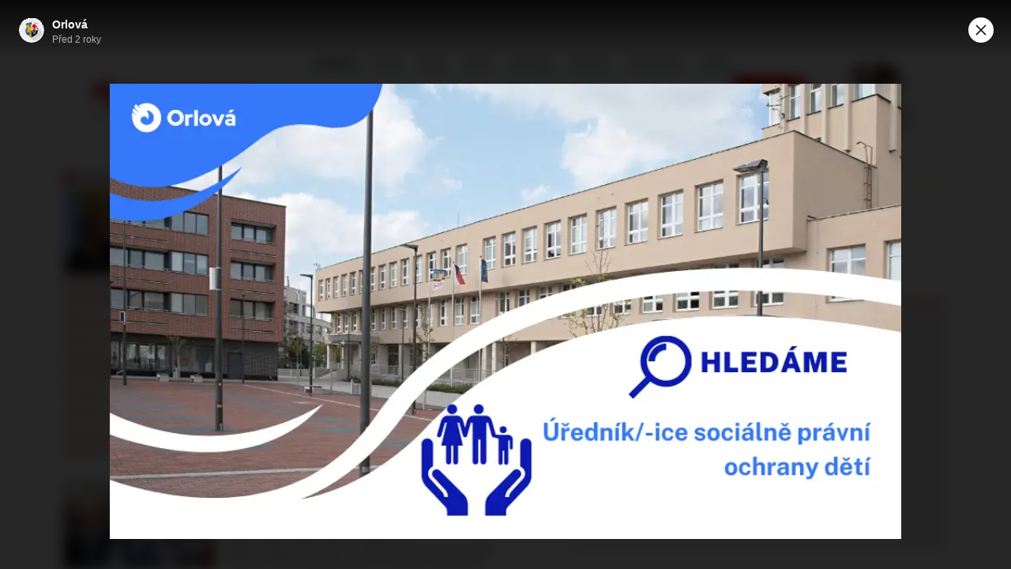

--- FILE ---
content_type: text/html; charset=UTF-8
request_url: https://www.seznam.cz/zvetseny-obrazek/clanek/21022487
body_size: 147344
content:
<!DOCTYPE html><html lang="cs"><head><base href="https://www.seznam.cz/"/><meta charSet="utf-8"/><meta content="width=device-width, initial-scale=1, minimal-ui" name="viewport"/><meta name="seznam-wmt" content="K9JXlhACmTXp0uNvJUz2DckSsyURHpnM"/><script>
                            
                            if (window.CSS && window.CSS.supports("color", "var(--css-var)")) {
                                document.write('<link rel="stylesheet" media="all" href="https://d32-a.sdn.cz/d_32/c_static_p7_A/kBfrbpoeND2I1YBhoFmR0Ud/eb72/css/homepage.min.css" data-fallback-url="/css/homepage.min.css" crossOrigin="anonymous"/>');
                            } else {
                                document.write('<link rel="stylesheet" media="all" href="https://d32-a.sdn.cz/d_32/c_static_p7_A/kBfrbpoeND2I1YBhoFmR0Ud/eb72/css/static-variable-default-skin.min.css" data-fallback-url="/css/static-variable-default-skin.min.css" crossOrigin="anonymous">');
                            }
                        </script><noscript><link rel="stylesheet" media="all" href="/css/static-variable-default-skin.min.css"/></noscript><script>
            (function (global) {
                var skinCssLink = document.querySelector("link[data-fallback-url]");
                var fallbackUrl = skinCssLink && skinCssLink.getAttribute("data-fallback-url");
                var isLoaded = false;
                try {
                    isLoaded = !!skinCssLink.sheet.cssRules.length;
                } catch (_) {}
                if (!isLoaded) { // Chrome 42 and other legacy clients
                    try {
                        isLoaded = getComputedStyle(document.documentElement).boxSizing === "border-box";
                    } catch (_) {}
                }
                global._cdnAvailable = !!(isLoaded && fallbackUrl);
                if (!isLoaded && fallbackUrl) {
                    document.write(
                        '<link rel="stylesheet" media="all" href="' + fallbackUrl + '">'
                    );
                }
            }(self))
            
        </script><script>window.HP=window.HP||{};window.HP.ENV={"NODE_ENV":"production","SZN_APP_VERSION":"2.1.367","SZN_BASE_URL":"https://www.seznam.cz/","SZN_POSTHOG_API_KEY":"phc_8VkhH8nbCIiKpS0HpxjEVRrSZ5LhXpxzJCHay0e8yPb","SZN_SERVER_ENVIRONMENT":"","SZN_TLD":"cz"};window.hpSetInitData=function(initData){window.HP.initData=initData;delete window.hpSetInitData};
        +function (global) {
            var cdnUrls = {"/js/client-bundle.es5.min.js":"https://d32-a.sdn.cz/d_32/c_static_p7_A/kBfrbpoeND2I1YBhoFmR0Ud/eb72/js/client-bundle.es5.min.js","/js/client-bundle.es2017.min.js":"https://d32-a.sdn.cz/d_32/c_static_p7_A/kBfrbpoeND2I1YBhoFmR0Ud/eb72/js/client-bundle.es2017.min.js","/js/client-init.min.js":"https://d32-a.sdn.cz/d_32/c_static_p7_A/kBfrbpoeND2I1YBhoFmR0Ud/eb72/js/client-init.min.js","/js/runtime/es5-only-clients.min.js":"https://d32-a.sdn.cz/d_32/c_static_p7_A/kBfrbpoeND2I1YBhoFmR0Ud/eb72/js/runtime/es5-only-clients.min.js","/js/runtime/request-idle-callback.min.js":"https://d32-a.sdn.cz/d_32/c_static_p7_A/kBfrbpoeND2I1YBhoFmR0Ud/eb72/js/runtime/request-idle-callback.min.js","/js/runtime/client-babel-runtime.min.js":"https://d32-a.sdn.cz/d_32/c_static_p7_A/kBfrbpoeND2I1YBhoFmR0Ud/eb72/js/runtime/client-babel-runtime.min.js"};
            var runtime, language;
            if (!global.Proxy || !global.Promise || !global.Promise.prototype.finally) {
                runtime = 'es5-only-clients';
                language = '5';
            } else {
                language = '2017';
                if (!global.requestIdleCallback) {
                    runtime = 'request-idle-callback';
                } else {
                    runtime = 'client-babel-runtime';
                }
            }

            var urls = [
                '/js/runtime/' + runtime + '.min.js',
                window.IntersectionObserver ? '' : '/js/intersection-observer.min.js',
                
                '/js/client-init.min.js',
                '/js/client-bundle.es' + language + '.min.js',,
            ];

            for (var i = 0; i < urls.length; i++) {
                var url = urls[i];
                if (url) {
                    document.write('<script src="' + (global._cdnAvailable ? (cdnUrls[url] || url) : url) + '" defer><\/script>');
                }
            }
        }(self)
    </script><meta name="application-name" content="Seznam.cz"/><meta name="apple-itunes-app" content="app-id=950278657, app-argument=https://www.seznam.cz"/><meta content="/media/img/logo-share-square_v2.png" property="og:image"/><meta content="cs_CZ" property="og:locale"/><meta content="/media/img/logo-share-square_v2.png" property="twitter:image"/><meta content="summary" property="twitter:card"/><meta content="@seznam_cz" property="twitter:site"/><meta http-equiv="x-dns-prefetch-control" content="on"/><link rel="dns-prefetch" href="https://www.novinky.cz/"/><link rel="dns-prefetch" href="https://www.super.cz/"/><link rel="dns-prefetch" href="https://www.sport.cz/"/><link rel="dns-prefetch" href="https://www.stream.cz/"/><link rel="dns-prefetch" href="https://www.prozeny.cz/"/><link rel="dns-prefetch" href="https://tv.seznam.cz/"/><link rel="dns-prefetch" href="https://www.firmy.cz/"/><link rel="dns-prefetch" href="https://www.horoskopy.cz/"/><link rel="dns-prefetch" href="https://hry.seznam.cz/"/><link rel="dns-prefetch" href="https://www.mapy.com/"/><link rel="dns-prefetch" href="https://www.sreality.cz/"/><link rel="dns-prefetch" href="https://www.sauto.cz/"/><link rel="dns-prefetch" href="https://sdovolena.seznam.cz/"/><link rel="dns-prefetch" href="https://search.seznam.cz/"/><link rel="dns-prefetch" href="https://obrazky.seznam.cz/"/><link rel="dns-prefetch" href="https://slovnik.seznam.cz/"/><link rel="dns-prefetch" href="https://videa.seznam.cz/"/><link rel="apple-touch-icon" sizes="76x76" href="https://d32-a.sdn.cz/d_32/c_static_p7_A/nPXMbbUsvqawIkCnUFmRws4/e6ee/media/img/seznam-icons/apple-touch-icon-76x76.png"/><link rel="apple-touch-icon" sizes="120x120" href="https://d32-a.sdn.cz/d_32/c_static_p7_A/nPXMbbUsvqawIkCnUFmRws4/e6ee/media/img/seznam-icons/apple-touch-icon-120x120.png"/><link rel="apple-touch-icon" sizes="152x152" href="https://d32-a.sdn.cz/d_32/c_static_p7_A/nPXMbbUsvqawIkCnUFmRws4/e6ee/media/img/seznam-icons/apple-touch-icon-152x152.png"/><link rel="apple-touch-icon" sizes="180x180" href="https://d32-a.sdn.cz/d_32/c_static_p7_A/nPXMbbUsvqawIkCnUFmRws4/e6ee/media/img/seznam-icons/apple-touch-icon-180x180.png"/><link rel="icon" sizes="16x16" href="https://d32-a.sdn.cz/d_32/c_static_p7_A/nPXMbbUsvqawIkCnUFmRws4/e6ee/media/img/seznam-icons/favicon-16x16.png"/><link rel="icon" sizes="32x32" href="https://d32-a.sdn.cz/d_32/c_static_p7_A/nPXMbbUsvqawIkCnUFmRws4/e6ee/media/img/seznam-icons/favicon-32x32.png"/><link rel="icon" sizes="96x96" href="https://d32-a.sdn.cz/d_32/c_static_p7_A/nPXMbbUsvqawIkCnUFmRws4/e6ee/media/img/seznam-icons/favicon-96x96.png"/><link rel="icon" sizes="192x192" href="https://d32-a.sdn.cz/d_32/c_static_p7_A/nPXMbbUsvqawIkCnUFmRws4/e6ee/media/img/seznam-icons/favicon-192x192.png"/><link rel="shortcut icon" href="https://d32-a.sdn.cz/d_32/c_static_p7_A/nPXMbbUsvqawIkCnUFmRws4/e6ee/media/img/seznam-icons/favicon.ico"/><link rel="alternate" type="application/rss+xml" title="Seznam.cz" href="https://blog.seznam.cz/sluzby/feed/"/><link rel="search" type="application/opensearchdescription+xml" title="Seznam.cz" href="https://download.seznam.cz/vyhledavani/opensearch/seznam-cz.xml"/><link rel="search" type="application/opensearchdescription+xml" title="Firmy.cz" href="https://download.seznam.cz/vyhledavani/opensearch/firmy-cz.xml"/><link rel="search" type="application/opensearchdescription+xml" title="Mapy.com" href="https://download.seznam.cz/vyhledavani/opensearch/mapy-cz.xml"/><link rel="search" type="application/opensearchdescription+xml" title="Zboží.cz" href="https://www.zbozi.cz/zbozi-cz.xml"/><title data-document-head-keeper="0">HLEDÁME ÚŘEDNÍKA SOCIÁLNĚ PRÁVNÍ OCHRANY DĚTÍ</title><link href="https://www.seznam.cz/zvetseny-obrazek/21022487" rel="canonical" data-document-head-keeper="1"/><meta name="description" content="Vyhlašujeme výběrové řízení na obsazení pozice úředník sociálně právní ochrany dětí.
Pracovní náplň:

výkon agendy na úseku sociálně právní ochrany dětí
agenda kolizního opatrovníka a agenda ohrožených dětí

Požadujeme:

minimálně vyšší odborné vzdělání a splnění kvalifikačních předpokladů pro výkon sociálního pracovníka..." data-document-head-keeper="2"/><meta name="title" content="HLEDÁME ÚŘEDNÍKA SOCIÁLNĚ PRÁVNÍ OCHRANY DĚTÍ" data-document-head-keeper="3"/><meta property="og:description" content="Vyhlašujeme výběrové řízení na obsazení pozice úředník sociálně právní ochrany dětí.
Pracovní náplň:

výkon agendy na úseku sociálně právní ochrany dětí
agenda kolizního opatrovníka a agenda ohrožených dětí

Požadujeme:

minimálně vyšší odborné vzdělání a splnění kvalifikačních předpokladů pro výkon sociálního pracovníka..." data-document-head-keeper="4"/><meta property="og:title" content="HLEDÁME ÚŘEDNÍKA SOCIÁLNĚ PRÁVNÍ OCHRANY DĚTÍ" data-document-head-keeper="5"/><meta property="og:url" content="https://www.seznam.cz/zvetseny-obrazek/21022487" data-document-head-keeper="6"/><meta property="og:type" content="website" data-document-head-keeper="7"/><meta property="twitter:description" content="Vyhlašujeme výběrové řízení na obsazení pozice úředník sociálně právní ochrany dětí.
Pracovní náplň:

výkon agendy na úseku sociálně právní ochrany dětí
agenda kolizního opatrovníka a agenda ohrožených dětí

Požadujeme:

minimálně vyšší odborné vzdělání a splnění kvalifikačních předpokladů pro výkon sociálního pracovníka..." data-document-head-keeper="8"/><meta property="twitter:title" content="HLEDÁME ÚŘEDNÍKA SOCIÁLNĚ PRÁVNÍ OCHRANY DĚTÍ" data-document-head-keeper="9"/><meta property="twitter:url" content="https://www.seznam.cz/zvetseny-obrazek/21022487" data-document-head-keeper="10"/><meta property="og:type" content="website" data-document-head-keeper="11"/><meta name="Status" content="200"/><style data-skin-variables="true">         :root {             color-scheme: light;             --ai-gradient: linear-gradient(117deg, rgba(0, 85, 231, 0.4) 7.42%, rgba(204, 18, 173, 0.4) 49.46%, rgba(204, 0, 0, 0.4) 91.49%); --ai-gradient-end: rgba(204, 0, 0, 1); --ai-gradient-hover: linear-gradient(117deg, rgba(0, 85, 231, 1) 7.42%, rgba(204, 18, 173, 1) 49.46%, rgba(204, 0, 0, 1) 91.49%); --ai-gradient-middle: rgba(204, 18, 173, 1); --ai-gradient-start: rgba(0, 85, 231, 1); --background-1: #ffffff; --background-1-2: #ffffff; --background-1-3: #ffffff; --background-2: #f4f4f4; --background-3: rgba(0, 0, 0, 0.06); --background-4: rgba(0, 0, 0, 0.1); --background-5: rgba(0, 0, 0, 0.12); --background-p1: rgba(204, 0, 0, 0.08); --background-p2: rgba(204, 0, 0, 0.1); --background-p3: rgba(204, 0, 0, 0.16); --badge-service-shadow-hover: 0px 1px 6px rgba(0, 0, 0, 0.18); --bg-image: ; --bg-overlay-3-columns-position: ; --bg-overlay-height: ; --bg-overlay-image: ; --bg-overlay-width: ; --dark-logo-display: none; --focus: #7dbfff; --hover-visited: #990000; --input-focus-shadow: 0 0 3px rgba(0, 132, 255, 0.4); --input-suggest-shadow-color: rgba(0, 0, 0, 0.12); --light-logo-display: inline-block; --neutral-1: #111111; --neutral-1-2: #111111; --neutral-2: #666666; --neutral-3: #888888; --neutral-4: #aaaaaa; --neutral-5: #cccccc; --neutral-6: #ffffff; --neutral-6-2: #ffffff; --overlay: rgba(0, 0, 0, 0.16); --primary-1: #cc0000; --primary-1-2: #cc0000; --primary-1-3: #cc0000; --secondary-1: #ffae00; --secondary-2: #fff5d9; --separator: #cccccc; --separator-one-column: rgba(0, 0, 0, 0.06); --slideable-services-arrow-shadow-color: 0px 1px 10px rgba(17, 17, 17, 0.16); --slideable-services-arrow-shadow-hover-color: 0px 1px 10px rgba(17, 17, 17, 0.26); --special-blue: #3162af; --special-green: #00a201; --special-podcast-1: #490e5b; --special-podcast-2: rgba(73, 14, 91, 0.08); --special-red: #cc0000; --special-weather: #cae3facc; --underlay: #ffffff;                      }               </style><script>window.HP.headKeeperItems = [{"title":"HLEDÁME ÚŘEDNÍKA SOCIÁLNĚ PRÁVNÍ OCHRANY DĚTÍ"},{"href":"https://www.seznam.cz/zvetseny-obrazek/21022487","rel":"canonical"},{"content":"Vyhlašujeme výběrové řízení na obsazení pozice úředník sociálně právní ochrany dětí.\nPracovní náplň:\n\nvýkon agendy na úseku sociálně právní ochrany dětí\nagenda kolizního opatrovníka a agenda ohrožených dětí\n\nPožadujeme:\n\nminimálně vyšší odborné vzdělání a splnění kvalifikačních předpokladů pro výkon sociálního pracovníka...","name":"description"},{"content":"HLEDÁME ÚŘEDNÍKA SOCIÁLNĚ PRÁVNÍ OCHRANY DĚTÍ","name":"title"},{"content":"Vyhlašujeme výběrové řízení na obsazení pozice úředník sociálně právní ochrany dětí.\nPracovní náplň:\n\nvýkon agendy na úseku sociálně právní ochrany dětí\nagenda kolizního opatrovníka a agenda ohrožených dětí\n\nPožadujeme:\n\nminimálně vyšší odborné vzdělání a splnění kvalifikačních předpokladů pro výkon sociálního pracovníka...","property":"og:description"},{"content":"HLEDÁME ÚŘEDNÍKA SOCIÁLNĚ PRÁVNÍ OCHRANY DĚTÍ","property":"og:title"},{"content":"https://www.seznam.cz/zvetseny-obrazek/21022487","property":"og:url"},{"content":"website","property":"og:type"},{"content":"Vyhlašujeme výběrové řízení na obsazení pozice úředník sociálně právní ochrany dětí.\nPracovní náplň:\n\nvýkon agendy na úseku sociálně právní ochrany dětí\nagenda kolizního opatrovníka a agenda ohrožených dětí\n\nPožadujeme:\n\nminimálně vyšší odborné vzdělání a splnění kvalifikačních předpokladů pro výkon sociálního pracovníka...","property":"twitter:description"},{"content":"HLEDÁME ÚŘEDNÍKA SOCIÁLNĚ PRÁVNÍ OCHRANY DĚTÍ","property":"twitter:title"},{"content":"https://www.seznam.cz/zvetseny-obrazek/21022487","property":"twitter:url"},{"content":"website","property":"og:type"}]</script><script src="https://login.szn.cz/js/api/3/login.js" defer=""></script></head><body id="www-seznam-cz" data-dot="renderer" data-dot-data="{&quot;adBlocker&quot;:&quot;false&quot;,&quot;assistant&quot;:false,&quot;defaultSearchTab&quot;:&quot;fulltext&quot;,&quot;hiddenBoxes&quot;:&quot;&quot;,&quot;loginState&quot;:&quot;notLoggedIn&quot;,&quot;privacyConsent&quot;:&quot;not-logged-in&quot;,&quot;skin&quot;:&quot;default&quot;}"><div id="hp-app" class="position-relative"><div id="main-content" class="ui ui--cols-2 ui--blurred-main-content ui--no-scroll-main-content" tabindex="-1"><div data-suggest-wrapper="true"></div><div class="d-flex flex-column w-full skin-lightbox position-absolute overflow-hidden ogm-modal-image-preview"><div class="d-flex ml-6 justify-content-between ogm-modal-image-preview__header"><div class="d-flex"><div class="d-flex mb-2 mt-2"><div class="position-relative rounded-circle w-7 h-7 w-8 h-8 object-cover"><a target="_blank" href="https://www.mesto-orlova.cz/cz/zpravodajstvi/aktuality/41570-hledame-urednika-socialne-pravni-ochrany-deti.html" data-dot="image-preview-comment-profile" class="atm-link atm-link--styled color-primary-1 atm-avatar__link" rel="noopener"><picture class="d-block atm-picture atm-avatar__picture w-full h-full object-cover"><img class="d-block atm-picture__img atm-picture__img--loaded" src="https://d32-a.sdn.cz/d_32/c_img_p7_I/kBfrbpoeNBLdvLBjnFmOamj/da1b.png" alt=""/></picture></a></div><div class="d-flex flex-column flex-wrap align-items-start mol-article-image-preview-header__title"><div class="d-flex flex-wrap align-items-center font-14 line-height-18 align-items-baseline"><a data-dot="source" data-dot-data="{&quot;clicktype&quot;:&quot;website&quot;}" href="https://www.munipolis.cz/?utm_source=www.seznam.cz&amp;utm_medium=sekce-z-internetu" target="_blank" class="atm-link atm-link--styled color-neutral-1 d-inline-block font-weight-bold font-14 flex-grow-1" rel="noopener">Orlová</a></div><div class="d-flex flex-wrap font-12 line-height-20 mol-article-image-preview-header__subheader"><span>Před 2 roky</span></div></div></div></div><button class="ogm-modal-image-preview__close-button"><svg class="w-full h-full" viewBox="0 0 40 40"><g><rect width="40" height="40" rx="20" fill="#fff"></rect><path d="m13 13 14 14M27 13 13 27" stroke="#111" stroke-width="2" stroke-linecap="round"></path></g></svg></button></div><div class="d-flex w-auto h-auto ml-auto mr-auto mt-auto mb-auto flex-wrap overflow-hidden ogm-modal-image-preview__content-wrapper"><div class="d-flex flex-column align-items-center"><picture class="d-block atm-picture d-inline-block w-auto h-auto overflow-hidden ogm-modal-image-preview__image"><source type="image/webp" srcSet="https://d32-a.sdn.cz/d_32/c_img_gY_Bh/B2FBICk.jpeg?fl=exf%7Cres%2C1200%2C%2C3%7Cwebp%2C70%2C0 1200w"/><source type="image/jpeg" srcSet="https://d32-a.sdn.cz/d_32/c_img_gY_Bh/B2FBICk.jpeg?fl=exf%7Cres%2C1200%2C%2C3%7Cjpg%2C70 1200w"/><img class="d-block atm-picture__img atm-picture__img--loaded" src="https://d32-a.sdn.cz/d_32/c_img_gY_Bh/B2FBICk.jpeg?fl=exf%7Cres%2C1200%2C%2C3%7Cjpg%2C70" alt="Vyhlašujeme výběrové řízení na obsazení pozice úředník sociálně právní ochrany dětí.
Pracovní náplň:

výkon agendy na úseku sociálně právní ochrany dětí
agenda kolizního opatrovníka a agenda ohrožených dětí

Požadujeme:

minimálně vyšší odborné vzdělání a splnění kvalifikačních předpokladů pro výkon sociálního pracovníka..."/></picture></div></div></div><div class="announcement" data-announcements="true"></div><div class="ui__global-loading-overlay"><span class="ui__global-loader"></span></div><a name="stop" tabindex="0"></a></div></div><szn-cwl></szn-cwl><script type="module" src="https://h.seznam.cz/js/cwl.js"></script><script>
            (function() {
                function gemius_pending(i){window[i]=window[i]||function(){var x=window[i+'_pdata']=window[i+'_pdata']||[];x[x.length]=arguments;};}
                gemius_pending('gemius_hit');gemius_pending('gemius_event');gemius_pending('pp_gemius_hit');gemius_pending('pp_gemius_event');
            })();
        </script><script>hpSetInitData({"APPLICATION_SERVICE_NAMESPACE":"application","OBSOLETE_BROWSER_COOKIE_NAME":"sznObsoleteBrowserForHP","RENDERING_MODE":{"FULL":"FULL","ONLY_DATA":"ONLY_DATA","SORRY_PAGE":"SORRY_PAGE"},"abtestName":"","abtestVariation":"","initialData":{"abtest":{"loaded":true,"name":"","simpleVariation":"","variation":""},"analytics":{"firstDopImpressSent":false,"isDOTScriptReady":false,"isGoogleAnalyticsReady":false,"lastDopImpressTimelineRequestId":null},"appPromo":{"isClosed":false},"application":{"cookies":{},"deviceBirthdayTimestamp":0,"env":{"NODE_ENV":"production","SZN_API_ADDRESS":"","SZN_APP_VERSION":"2.1.367","SZN_BASE_URL":"https://www.seznam.cz/","SZN_SERVER_ENVIRONMENT":"","SZN_TLD":"cz","SZN_POSTHOG_API_KEY":"phc_8VkhH8nbCIiKpS0HpxjEVRrSZ5LhXpxzJCHay0e8yPb"},"httpOnlyCookies":{},"imageLoadingMode":"image-loading-standard-mode","isAdBlockerUsed":false,"isRunningAtClient":false,"proxedHttpHeaders":{"x-forwarded-for":"18.225.31.44,10.249.169.33"},"query":{},"renderingMode":"FULL","responseSetCookieHeaders":[],"route":"Route.IMAGE_PREVIEW","serverRequestTimestamp":1769490332130,"serverTimezoneOffset":-60},"cdn":{"enabled":true,"files":{"media/img/email-icons/email-filled.svg":"/d_32/c_static_p7_A/nPXMbbUsvqawIkCnUFmRws4/e6ee/media/img/email-icons/email-filled.svg","media/img/skins/preview-graffiti.jpg":"/d_32/c_static_p7_A/nPXMbbUsvqawIkCnUFmRws4/e6ee/media/img/skins/preview-graffiti.jpg","media/img/settings/empty-locations-dark.svg":"/d_32/c_static_p7_A/nPXMbbUsvqawIkCnUFmRws4/e6ee/media/img/settings/empty-locations-dark.svg","media/img/panel-sluzeb/sreality.svg":"/d_32/c_static_p7_A/nPXMbbUsvqawIkCnUFmRws4/e6ee/media/img/panel-sluzeb/sreality.svg","media/img/gift/gift-bottom-light-blue.svg":"/d_32/c_static_p7_A/nPXMbbUsvqawIkCnUFmRws4/e6ee/media/img/gift/gift-bottom-light-blue.svg","media/img/icons/caret-down.svg":"/d_32/c_static_p7_A/nPXMbbUsvqawIkCnUFmRws4/e6ee/media/img/icons/caret-down.svg","media/img/dogs/hledajici-160x160.webp":"/d_32/c_static_p7_A/nPXMbbUsvqawIkCnUFmRws4/e6ee/media/img/dogs/hledajici-160x160.webp","media/img/advert/sklikFaviconFallback.png":"/d_32/c_static_p7_A/nPXMbbUsvqawIkCnUFmRws4/e6ee/media/img/advert/sklikFaviconFallback.png","media/img/panel-sluzeb/windytv.png":"/d_32/c_static_p7_A/nPXMbbUsvqawIkCnUFmRws4/e6ee/media/img/panel-sluzeb/windytv.png","media/img/gadgets/zbozi-x-mass-ribbon.svg":"/d_32/c_static_p7_A/nPXMbbUsvqawIkCnUFmRws4/e6ee/media/img/gadgets/zbozi-x-mass-ribbon.svg","media/img/services-dashboard/pocasi.svg":"/d_32/c_static_p7_A/nPXMbbUsvqawIkCnUFmRws4/e6ee/media/img/services-dashboard/pocasi.svg","media/img/brand-campaign-landing-page/nekonecne-inspirativni_mobil.webp":"/d_32/c_static_p7_A/nPXMbbUsvqawIkCnUFmRws4/e6ee/media/img/brand-campaign-landing-page/nekonecne-inspirativni_mobil.webp","media/img/add-to-seznam-button/pridat-na-seznam-hover-grey.png":"/d_32/c_static_p7_A/nPXMbbUsvqawIkCnUFmRws4/e6ee/media/img/add-to-seznam-button/pridat-na-seznam-hover-grey.png","media/img/panel-sluzeb/kampus.svg":"/d_32/c_static_p7_A/nPXMbbUsvqawIkCnUFmRws4/e6ee/media/img/panel-sluzeb/kampus.svg","media/img/dogs/cekajici_loop-160x160.webp":"/d_32/c_static_p7_A/nPXMbbUsvqawIkCnUFmRws4/e6ee/media/img/dogs/cekajici_loop-160x160.webp","media/img/icons/jizdnirady.svg":"/d_32/c_static_p7_A/nPXMbbUsvqawIkCnUFmRws4/e6ee/media/img/icons/jizdnirady.svg","media/img/gadgets/jede-add.svg":"/d_32/c_static_p7_A/nPXMbbUsvqawIkCnUFmRws4/e6ee/media/img/gadgets/jede-add.svg","media/img/zodiac/2.png":"/d_32/c_static_p7_A/nPXMbbUsvqawIkCnUFmRws4/e6ee/media/img/zodiac/2.png","media/img/dogs/spici_start-160x160.webp":"/d_32/c_static_p7_A/nPXMbbUsvqawIkCnUFmRws4/e6ee/media/img/dogs/spici_start-160x160.webp","media/img/seznam-icons/favicon-32x32.png":"/d_32/c_static_p7_A/nPXMbbUsvqawIkCnUFmRws4/e6ee/media/img/seznam-icons/favicon-32x32.png","media/img/brand-campaign-landing-page/prizpusobene-boxiky.webp":"/d_32/c_static_p7_A/nPXMbbUsvqawIkCnUFmRws4/e6ee/media/img/brand-campaign-landing-page/prizpusobene-boxiky.webp","media/img/pes.png":"/d_32/c_static_p7_A/nPXMbbUsvqawIkCnUFmRws4/e6ee/media/img/pes.png","media/img/weather/day17.svg":"/d_32/c_static_p7_A/nPXMbbUsvqawIkCnUFmRws4/e6ee/media/img/weather/day17.svg","media/img/seznam-icons/mstile-310x150.png":"/d_32/c_static_p7_A/nPXMbbUsvqawIkCnUFmRws4/e6ee/media/img/seznam-icons/mstile-310x150.png","media/img/panel-sluzeb/email.svg":"/d_32/c_static_p7_A/nPXMbbUsvqawIkCnUFmRws4/e6ee/media/img/panel-sluzeb/email.svg","media/img/set-as-homepage/opera-stable3.png":"/d_32/c_static_p7_A/nPXMbbUsvqawIkCnUFmRws4/e6ee/media/img/set-as-homepage/opera-stable3.png","media/img/sbrowser-promo-guys-prekladac.png":"/d_32/c_static_p7_A/nPXMbbUsvqawIkCnUFmRws4/e6ee/media/img/sbrowser-promo-guys-prekladac.png","media/img/promo/seznam-tv.png":"/d_32/c_static_p7_A/nPXMbbUsvqawIkCnUFmRws4/e6ee/media/img/promo/seznam-tv.png","media/img/services-dashboard/obrazky.svg":"/d_32/c_static_p7_A/nPXMbbUsvqawIkCnUFmRws4/e6ee/media/img/services-dashboard/obrazky.svg","media/img/logo-sbr.svg":"/d_32/c_static_p7_A/nPXMbbUsvqawIkCnUFmRws4/e6ee/media/img/logo-sbr.svg","media/img/panel-sluzeb/recepty.svg":"/d_32/c_static_p7_A/nPXMbbUsvqawIkCnUFmRws4/e6ee/media/img/panel-sluzeb/recepty.svg","media/img/panel-sluzeb/pohadky.png":"/d_32/c_static_p7_A/nPXMbbUsvqawIkCnUFmRws4/e6ee/media/img/panel-sluzeb/pohadky.png","media/img/services-dashboard/stream.svg":"/d_32/c_static_p7_A/nPXMbbUsvqawIkCnUFmRws4/e6ee/media/img/services-dashboard/stream.svg","media/img/icons/edit.svg":"/d_32/c_static_p7_A/nPXMbbUsvqawIkCnUFmRws4/e6ee/media/img/icons/edit.svg","media/img/services-dashboard/recepty.svg":"/d_32/c_static_p7_A/nPXMbbUsvqawIkCnUFmRws4/e6ee/media/img/services-dashboard/recepty.svg","media/img/zodiac/10.png":"/d_32/c_static_p7_A/nPXMbbUsvqawIkCnUFmRws4/e6ee/media/img/zodiac/10.png","media/img/dogs/spici_loop-320x320.webp":"/d_32/c_static_p7_A/nPXMbbUsvqawIkCnUFmRws4/e6ee/media/img/dogs/spici_loop-320x320.webp","media/img/sbrowser-promo/pes-hlava_v2.png":"/d_32/c_static_p7_A/nPXMbbUsvqawIkCnUFmRws4/e6ee/media/img/sbrowser-promo/pes-hlava_v2.png","media/img/brand-campaign-landing-page/nekonecne-uzitecny.webp":"/d_32/c_static_p7_A/nPXMbbUsvqawIkCnUFmRws4/e6ee/media/img/brand-campaign-landing-page/nekonecne-uzitecny.webp","media/img/subscribe-unlogged.svg":"/d_32/c_static_p7_A/nPXMbbUsvqawIkCnUFmRws4/e6ee/media/img/subscribe-unlogged.svg","media/img/services-dashboard/firmy.svg":"/d_32/c_static_p7_A/nPXMbbUsvqawIkCnUFmRws4/e6ee/media/img/services-dashboard/firmy.svg","media/img/weather/night04.svg":"/d_32/c_static_p7_A/nPXMbbUsvqawIkCnUFmRws4/e6ee/media/img/weather/night04.svg","media/img/icons/search.svg":"/d_32/c_static_p7_A/nPXMbbUsvqawIkCnUFmRws4/e6ee/media/img/icons/search.svg","media/img/logo-share-square_v2.png":"/d_32/c_static_p7_A/nPXMbbUsvqawIkCnUFmRws4/e6ee/media/img/logo-share-square_v2.png","media/img/seznam-jede/minus.svg":"/d_32/c_static_p7_A/nPXMbbUsvqawIkCnUFmRws4/e6ee/media/img/seznam-jede/minus.svg","media/img/icons/down-bold.svg":"/d_32/c_static_p7_A/nPXMbbUsvqawIkCnUFmRws4/e6ee/media/img/icons/down-bold.svg","media/img/services-dashboard/slovnik.svg":"/d_32/c_static_p7_A/nPXMbbUsvqawIkCnUFmRws4/e6ee/media/img/services-dashboard/slovnik.svg","media/img/skins/preview-base.png":"/d_32/c_static_p7_A/nPXMbbUsvqawIkCnUFmRws4/e6ee/media/img/skins/preview-base.png","media/img/set-as-homepage/set-hp-opera.png":"/d_32/c_static_p7_A/nPXMbbUsvqawIkCnUFmRws4/e6ee/media/img/set-as-homepage/set-hp-opera.png","media/img/services-dashboard/letaky.svg":"/d_32/c_static_p7_A/nPXMbbUsvqawIkCnUFmRws4/e6ee/media/img/services-dashboard/letaky.svg","media/img/add-to-seznam-button/pridat-na-seznam-hover.png":"/d_32/c_static_p7_A/nPXMbbUsvqawIkCnUFmRws4/e6ee/media/img/add-to-seznam-button/pridat-na-seznam-hover.png","media/img/gadgets/zbozi-valentine-hearts.svg":"/d_32/c_static_p7_A/nPXMbbUsvqawIkCnUFmRws4/e6ee/media/img/gadgets/zbozi-valentine-hearts.svg","media/img/dogs/spici_loop-160x160.webp":"/d_32/c_static_p7_A/nPXMbbUsvqawIkCnUFmRws4/e6ee/media/img/dogs/spici_loop-160x160.webp","media/img/gift/gift-top-dark-blue.svg":"/d_32/c_static_p7_A/nPXMbbUsvqawIkCnUFmRws4/e6ee/media/img/gift/gift-top-dark-blue.svg","media/img/set-as-homepage/set-hp-msie.jpg":"/d_32/c_static_p7_A/nPXMbbUsvqawIkCnUFmRws4/e6ee/media/img/set-as-homepage/set-hp-msie.jpg","media/img/icons/articles-active.svg":"/d_32/c_static_p7_A/nPXMbbUsvqawIkCnUFmRws4/e6ee/media/img/icons/articles-active.svg","media/img/zodiac/6.png":"/d_32/c_static_p7_A/nPXMbbUsvqawIkCnUFmRws4/e6ee/media/img/zodiac/6.png","media/img/weather/day22.svg":"/d_32/c_static_p7_A/nPXMbbUsvqawIkCnUFmRws4/e6ee/media/img/weather/day22.svg","media/img/error-placeholders/feed.svg":"/d_32/c_static_p7_A/nPXMbbUsvqawIkCnUFmRws4/e6ee/media/img/error-placeholders/feed.svg","media/img/set-as-homepage/chrome-homepage2.png":"/d_32/c_static_p7_A/nPXMbbUsvqawIkCnUFmRws4/e6ee/media/img/set-as-homepage/chrome-homepage2.png","media/img/panel-sluzeb/precist-pozdeji-2x.png":"/d_32/c_static_p7_A/nPXMbbUsvqawIkCnUFmRws4/e6ee/media/img/panel-sluzeb/precist-pozdeji-2x.png","media/img/extension-install-step-1.png":"/d_32/c_static_p7_A/nPXMbbUsvqawIkCnUFmRws4/e6ee/media/img/extension-install-step-1.png","media/img/seznam-icons/apple-touch-icon-120x120.png":"/d_32/c_static_p7_A/nPXMbbUsvqawIkCnUFmRws4/e6ee/media/img/seznam-icons/apple-touch-icon-120x120.png","media/img/weather/day13.svg":"/d_32/c_static_p7_A/nPXMbbUsvqawIkCnUFmRws4/e6ee/media/img/weather/day13.svg","media/img/weather/day06.svg":"/d_32/c_static_p7_A/nPXMbbUsvqawIkCnUFmRws4/e6ee/media/img/weather/day06.svg","media/img/logo-for-google-console.png":"/d_32/c_static_p7_A/nPXMbbUsvqawIkCnUFmRws4/e6ee/media/img/logo-for-google-console.png","media/img/logo.png":"/d_32/c_static_p7_A/nPXMbbUsvqawIkCnUFmRws4/e6ee/media/img/logo.png","media/img/dogs/static-poses/krasty_01-small.png":"/d_32/c_static_p7_A/nPXMbbUsvqawIkCnUFmRws4/e6ee/media/img/dogs/static-poses/krasty_01-small.png","media/img/email-icons/email-icon.png":"/d_32/c_static_p7_A/nPXMbbUsvqawIkCnUFmRws4/e6ee/media/img/email-icons/email-icon.png","media/img/weather/night01.svg":"/d_32/c_static_p7_A/nPXMbbUsvqawIkCnUFmRws4/e6ee/media/img/weather/night01.svg","media/img/zodiac/8.png":"/d_32/c_static_p7_A/nPXMbbUsvqawIkCnUFmRws4/e6ee/media/img/zodiac/8.png","media/img/set-as-homepage/set-hp-ff.png":"/d_32/c_static_p7_A/nPXMbbUsvqawIkCnUFmRws4/e6ee/media/img/set-as-homepage/set-hp-ff.png","media/img/sbr-promo.svg":"/d_32/c_static_p7_A/nPXMbbUsvqawIkCnUFmRws4/e6ee/media/img/sbr-promo.svg","media/img/weather/night20.svg":"/d_32/c_static_p7_A/nPXMbbUsvqawIkCnUFmRws4/e6ee/media/img/weather/night20.svg","media/img/dogs/cmuchajici-160x160.webp":"/d_32/c_static_p7_A/nPXMbbUsvqawIkCnUFmRws4/e6ee/media/img/dogs/cmuchajici-160x160.webp","media/img/services-dashboard/bazar.svg":"/d_32/c_static_p7_A/nPXMbbUsvqawIkCnUFmRws4/e6ee/media/img/services-dashboard/bazar.svg","media/img/weather/night19.svg":"/d_32/c_static_p7_A/nPXMbbUsvqawIkCnUFmRws4/e6ee/media/img/weather/night19.svg","media/img/weather/day19.svg":"/d_32/c_static_p7_A/nPXMbbUsvqawIkCnUFmRws4/e6ee/media/img/weather/day19.svg","media/img/extension-install-step-2.png":"/d_32/c_static_p7_A/nPXMbbUsvqawIkCnUFmRws4/e6ee/media/img/extension-install-step-2.png","media/img/icons/videos.svg":"/d_32/c_static_p7_A/nPXMbbUsvqawIkCnUFmRws4/e6ee/media/img/icons/videos.svg","media/img/sbrowser-promo/krasty-circle.png":"/d_32/c_static_p7_A/nPXMbbUsvqawIkCnUFmRws4/e6ee/media/img/sbrowser-promo/krasty-circle.png","media/img/services-dashboard/pohadky.svg":"/d_32/c_static_p7_A/nPXMbbUsvqawIkCnUFmRws4/e6ee/media/img/services-dashboard/pohadky.svg","media/img/services-dashboard/dovolena.svg":"/d_32/c_static_p7_A/nPXMbbUsvqawIkCnUFmRws4/e6ee/media/img/services-dashboard/dovolena.svg","media/img/seznam-icons/favicon-16x16.png":"/d_32/c_static_p7_A/nPXMbbUsvqawIkCnUFmRws4/e6ee/media/img/seznam-icons/favicon-16x16.png","media/img/weather/day02.svg":"/d_32/c_static_p7_A/nPXMbbUsvqawIkCnUFmRws4/e6ee/media/img/weather/day02.svg","media/img/logo-s-white.svg":"/d_32/c_static_p7_A/nPXMbbUsvqawIkCnUFmRws4/e6ee/media/img/logo-s-white.svg","media/img/dogs/static-poses/krasty_09.png":"/d_32/c_static_p7_A/nPXMbbUsvqawIkCnUFmRws4/e6ee/media/img/dogs/static-poses/krasty_09.png","media/img/zodiac/11.png":"/d_32/c_static_p7_A/nPXMbbUsvqawIkCnUFmRws4/e6ee/media/img/zodiac/11.png","media/img/services-dashboard/lide.svg":"/d_32/c_static_p7_A/nPXMbbUsvqawIkCnUFmRws4/e6ee/media/img/services-dashboard/lide.svg","media/img/weather/day10.svg":"/d_32/c_static_p7_A/nPXMbbUsvqawIkCnUFmRws4/e6ee/media/img/weather/day10.svg","media/img/error-placeholders/podcasts.svg":"/d_32/c_static_p7_A/nPXMbbUsvqawIkCnUFmRws4/e6ee/media/img/error-placeholders/podcasts.svg","media/img/weather/night09.svg":"/d_32/c_static_p7_A/nPXMbbUsvqawIkCnUFmRws4/e6ee/media/img/weather/night09.svg","media/img/sbrowser-promo/pes-hlava.png":"/d_32/c_static_p7_A/nPXMbbUsvqawIkCnUFmRws4/e6ee/media/img/sbrowser-promo/pes-hlava.png","media/img/panel-sluzeb/sdovolena.svg":"/d_32/c_static_p7_A/nPXMbbUsvqawIkCnUFmRws4/e6ee/media/img/panel-sluzeb/sdovolena.svg","media/img/skins/preview-modry.jpg":"/d_32/c_static_p7_A/nPXMbbUsvqawIkCnUFmRws4/e6ee/media/img/skins/preview-modry.jpg","media/img/skins/preview-modrekvety.jpg":"/d_32/c_static_p7_A/nPXMbbUsvqawIkCnUFmRws4/e6ee/media/img/skins/preview-modrekvety.jpg","media/img/error-placeholders/local.svg":"/d_32/c_static_p7_A/nPXMbbUsvqawIkCnUFmRws4/e6ee/media/img/error-placeholders/local.svg","media/img/weather/day05.svg":"/d_32/c_static_p7_A/nPXMbbUsvqawIkCnUFmRws4/e6ee/media/img/weather/day05.svg","media/img/panel-sluzeb/medium.svg":"/d_32/c_static_p7_A/nPXMbbUsvqawIkCnUFmRws4/e6ee/media/img/panel-sluzeb/medium.svg","media/img/seznam-jede/plus-grayed-out.svg":"/d_32/c_static_p7_A/nPXMbbUsvqawIkCnUFmRws4/e6ee/media/img/seznam-jede/plus-grayed-out.svg","media/img/dogs/spici_start-320x320.webp":"/d_32/c_static_p7_A/nPXMbbUsvqawIkCnUFmRws4/e6ee/media/img/dogs/spici_start-320x320.webp","media/img/panel-sluzeb/kalendar.svg":"/d_32/c_static_p7_A/nPXMbbUsvqawIkCnUFmRws4/e6ee/media/img/panel-sluzeb/kalendar.svg","media/img/services-dashboard/medium.svg":"/d_32/c_static_p7_A/nPXMbbUsvqawIkCnUFmRws4/e6ee/media/img/services-dashboard/medium.svg","media/img/zodiac/12.png":"/d_32/c_static_p7_A/nPXMbbUsvqawIkCnUFmRws4/e6ee/media/img/zodiac/12.png","media/img/radio/radio-classic.svg":"/d_32/c_static_p7_A/nPXMbbUsvqawIkCnUFmRws4/e6ee/media/img/radio/radio-classic.svg","media/img/weather/night21.svg":"/d_32/c_static_p7_A/nPXMbbUsvqawIkCnUFmRws4/e6ee/media/img/weather/night21.svg","media/img/seznam-icons/mstile-70x70.png":"/d_32/c_static_p7_A/nPXMbbUsvqawIkCnUFmRws4/e6ee/media/img/seznam-icons/mstile-70x70.png","media/img/dogs/koukajici-342x342.webp":"/d_32/c_static_p7_A/nPXMbbUsvqawIkCnUFmRws4/e6ee/media/img/dogs/koukajici-342x342.webp","media/img/sbrowser-promo/email-icon.svg":"/d_32/c_static_p7_A/nPXMbbUsvqawIkCnUFmRws4/e6ee/media/img/sbrowser-promo/email-icon.svg","media/img/seznam-icons/browserconfig.xml":"/d_32/c_static_p7_A/nPXMbbUsvqawIkCnUFmRws4/e6ee/media/img/seznam-icons/browserconfig.xml","media/img/zodiac/9.png":"/d_32/c_static_p7_A/nPXMbbUsvqawIkCnUFmRws4/e6ee/media/img/zodiac/9.png","media/img/seznam-jede/minus-grayed-out.svg":"/d_32/c_static_p7_A/nPXMbbUsvqawIkCnUFmRws4/e6ee/media/img/seznam-jede/minus-grayed-out.svg","media/img/panel-sluzeb/mapy.svg":"/d_32/c_static_p7_A/nPXMbbUsvqawIkCnUFmRws4/e6ee/media/img/panel-sluzeb/mapy.svg","media/img/panel-sluzeb/hry-2x.png":"/d_32/c_static_p7_A/nPXMbbUsvqawIkCnUFmRws4/e6ee/media/img/panel-sluzeb/hry-2x.png","media/img/weather/day14.svg":"/d_32/c_static_p7_A/nPXMbbUsvqawIkCnUFmRws4/e6ee/media/img/weather/day14.svg","media/img/seznam-icons/apple-touch-icon-152x152.png":"/d_32/c_static_p7_A/nPXMbbUsvqawIkCnUFmRws4/e6ee/media/img/seznam-icons/apple-touch-icon-152x152.png","media/img/logo-sbr-white.svg":"/d_32/c_static_p7_A/nPXMbbUsvqawIkCnUFmRws4/e6ee/media/img/logo-sbr-white.svg","media/img/panel-sluzeb/firmy.svg":"/d_32/c_static_p7_A/nPXMbbUsvqawIkCnUFmRws4/e6ee/media/img/panel-sluzeb/firmy.svg","media/img/seznam-icons/favicon-96x96.png":"/d_32/c_static_p7_A/nPXMbbUsvqawIkCnUFmRws4/e6ee/media/img/seznam-icons/favicon-96x96.png","st/img/logo.png":"/d_32/c_static_p7_A/nPXMbbUsvqawIkCnUFmRws4/e6ee/st/img/logo.png","media/img/services-dashboard/deniky.svg":"/d_32/c_static_p7_A/nPXMbbUsvqawIkCnUFmRws4/e6ee/media/img/services-dashboard/deniky.svg","st/img/tlacitko/pridat-na-seznam-grey.png":"/d_32/c_static_p7_A/nPXMbbUsvqawIkCnUFmRws4/e6ee/st/img/tlacitko/pridat-na-seznam-grey.png","media/img/weather/night05.svg":"/d_32/c_static_p7_A/nPXMbbUsvqawIkCnUFmRws4/e6ee/media/img/weather/night05.svg","media/img/oborovky/kupi.png":"/d_32/c_static_p7_A/nPXMbbUsvqawIkCnUFmRws4/e6ee/media/img/oborovky/kupi.png","media/img/services-dashboard/jizdni-rady.svg":"/d_32/c_static_p7_A/nPXMbbUsvqawIkCnUFmRws4/e6ee/media/img/services-dashboard/jizdni-rady.svg","media/img/gift/gift-top.svg":"/d_32/c_static_p7_A/nPXMbbUsvqawIkCnUFmRws4/e6ee/media/img/gift/gift-top.svg","media/img/seznam-icons/favicon-48x48.png":"/d_32/c_static_p7_A/nPXMbbUsvqawIkCnUFmRws4/e6ee/media/img/seznam-icons/favicon-48x48.png","media/img/zodiac/1.png":"/d_32/c_static_p7_A/nPXMbbUsvqawIkCnUFmRws4/e6ee/media/img/zodiac/1.png","media/img/panel-sluzeb/sauto.png":"/d_32/c_static_p7_A/nPXMbbUsvqawIkCnUFmRws4/e6ee/media/img/panel-sluzeb/sauto.png","media/img/dogs/lezici_start-320x320.webp":"/d_32/c_static_p7_A/nPXMbbUsvqawIkCnUFmRws4/e6ee/media/img/dogs/lezici_start-320x320.webp","media/img/skins/preview-kopretiny.jpg":"/d_32/c_static_p7_A/nPXMbbUsvqawIkCnUFmRws4/e6ee/media/img/skins/preview-kopretiny.jpg","media/img/weather/night15.svg":"/d_32/c_static_p7_A/nPXMbbUsvqawIkCnUFmRws4/e6ee/media/img/weather/night15.svg","media/img/services-dashboard/zbozi.svg":"/d_32/c_static_p7_A/nPXMbbUsvqawIkCnUFmRws4/e6ee/media/img/services-dashboard/zbozi.svg","media/img/gift/gift-shadow.svg":"/d_32/c_static_p7_A/nPXMbbUsvqawIkCnUFmRws4/e6ee/media/img/gift/gift-shadow.svg","media/img/seznamtv/logo_v2.svg":"/d_32/c_static_p7_A/nPXMbbUsvqawIkCnUFmRws4/e6ee/media/img/seznamtv/logo_v2.svg","media/img/weather/day12.svg":"/d_32/c_static_p7_A/nPXMbbUsvqawIkCnUFmRws4/e6ee/media/img/weather/day12.svg","media/img/weather/night03.svg":"/d_32/c_static_p7_A/nPXMbbUsvqawIkCnUFmRws4/e6ee/media/img/weather/night03.svg","media/img/weather/day20.svg":"/d_32/c_static_p7_A/nPXMbbUsvqawIkCnUFmRws4/e6ee/media/img/weather/day20.svg","media/img/panel-sluzeb/classic.svg":"/d_32/c_static_p7_A/nPXMbbUsvqawIkCnUFmRws4/e6ee/media/img/panel-sluzeb/classic.svg","media/img/panel-sluzeb/pohadky-2x.png":"/d_32/c_static_p7_A/nPXMbbUsvqawIkCnUFmRws4/e6ee/media/img/panel-sluzeb/pohadky-2x.png","media/img/weather/day18.svg":"/d_32/c_static_p7_A/nPXMbbUsvqawIkCnUFmRws4/e6ee/media/img/weather/day18.svg","media/img/brand-campaign-landing-page/nekonecne-uzitecny_mobil.webp":"/d_32/c_static_p7_A/nPXMbbUsvqawIkCnUFmRws4/e6ee/media/img/brand-campaign-landing-page/nekonecne-uzitecny_mobil.webp","media/img/panel-sluzeb/horoskopy.png":"/d_32/c_static_p7_A/nPXMbbUsvqawIkCnUFmRws4/e6ee/media/img/panel-sluzeb/horoskopy.png","media/img/dogs/vykouknuti-342x342.webp":"/d_32/c_static_p7_A/nPXMbbUsvqawIkCnUFmRws4/e6ee/media/img/dogs/vykouknuti-342x342.webp","media/img/zodiac/3.png":"/d_32/c_static_p7_A/nPXMbbUsvqawIkCnUFmRws4/e6ee/media/img/zodiac/3.png","media/img/dogs/vykukujici-320x320.webp":"/d_32/c_static_p7_A/nPXMbbUsvqawIkCnUFmRws4/e6ee/media/img/dogs/vykukujici-320x320.webp","media/img/weather/day16.svg":"/d_32/c_static_p7_A/nPXMbbUsvqawIkCnUFmRws4/e6ee/media/img/weather/day16.svg","media/img/homepage-extension-promo-icon.svg":"/d_32/c_static_p7_A/nPXMbbUsvqawIkCnUFmRws4/e6ee/media/img/homepage-extension-promo-icon.svg","st/img/tlacitko/pridat-na-seznam-hover-grey.png":"/d_32/c_static_p7_A/nPXMbbUsvqawIkCnUFmRws4/e6ee/st/img/tlacitko/pridat-na-seznam-hover-grey.png","media/img/weather/day04.svg":"/d_32/c_static_p7_A/nPXMbbUsvqawIkCnUFmRws4/e6ee/media/img/weather/day04.svg","media/img/weather/night16.svg":"/d_32/c_static_p7_A/nPXMbbUsvqawIkCnUFmRws4/e6ee/media/img/weather/night16.svg","media/img/panel-sluzeb/mobilni-aplikace.svg":"/d_32/c_static_p7_A/nPXMbbUsvqawIkCnUFmRws4/e6ee/media/img/panel-sluzeb/mobilni-aplikace.svg","media/img/logo-wp-app-promotion.png":"/d_32/c_static_p7_A/nPXMbbUsvqawIkCnUFmRws4/e6ee/media/img/logo-wp-app-promotion.png","media/img/panel-sluzeb/tvprogram_v2.svg":"/d_32/c_static_p7_A/nPXMbbUsvqawIkCnUFmRws4/e6ee/media/img/panel-sluzeb/tvprogram_v2.svg","media/img/set-as-homepage/opera-stable2.png":"/d_32/c_static_p7_A/nPXMbbUsvqawIkCnUFmRws4/e6ee/media/img/set-as-homepage/opera-stable2.png","media/img/weather/day07.svg":"/d_32/c_static_p7_A/nPXMbbUsvqawIkCnUFmRws4/e6ee/media/img/weather/day07.svg","media/img/set-as-homepage/safari-homepage1.png":"/d_32/c_static_p7_A/nPXMbbUsvqawIkCnUFmRws4/e6ee/media/img/set-as-homepage/safari-homepage1.png","media/img/brand-campaign-landing-page/lokalni-zpravy.webp":"/d_32/c_static_p7_A/nPXMbbUsvqawIkCnUFmRws4/e6ee/media/img/brand-campaign-landing-page/lokalni-zpravy.webp","media/img/gift/gift-top-shadow.svg":"/d_32/c_static_p7_A/nPXMbbUsvqawIkCnUFmRws4/e6ee/media/img/gift/gift-top-shadow.svg","media/img/add-to-seznam-button/pridat-na-seznam.png":"/d_32/c_static_p7_A/nPXMbbUsvqawIkCnUFmRws4/e6ee/media/img/add-to-seznam-button/pridat-na-seznam.png","media/img/skins/preview-cerny.jpg":"/d_32/c_static_p7_A/nPXMbbUsvqawIkCnUFmRws4/e6ee/media/img/skins/preview-cerny.jpg","media/img/sbrowser-icon.png":"/d_32/c_static_p7_A/nPXMbbUsvqawIkCnUFmRws4/e6ee/media/img/sbrowser-icon.png","media/img/icons/close.svg":"/d_32/c_static_p7_A/nPXMbbUsvqawIkCnUFmRws4/e6ee/media/img/icons/close.svg","media/img/panel-sluzeb/radio.svg":"/d_32/c_static_p7_A/nPXMbbUsvqawIkCnUFmRws4/e6ee/media/img/panel-sluzeb/radio.svg","media/img/skins/preview-voda.jpg":"/d_32/c_static_p7_A/nPXMbbUsvqawIkCnUFmRws4/e6ee/media/img/skins/preview-voda.jpg","media/img/brand-campaign-landing-page/nekonecne-inspirativni.webp":"/d_32/c_static_p7_A/nPXMbbUsvqawIkCnUFmRws4/e6ee/media/img/brand-campaign-landing-page/nekonecne-inspirativni.webp","media/img/dogs/schovavajici_loop-160x160.webp":"/d_32/c_static_p7_A/nPXMbbUsvqawIkCnUFmRws4/e6ee/media/img/dogs/schovavajici_loop-160x160.webp","media/img/services-dashboard/kampus.svg":"/d_32/c_static_p7_A/nPXMbbUsvqawIkCnUFmRws4/e6ee/media/img/services-dashboard/kampus.svg","media/img/set-as-homepage/firefox-homepage1.png":"/d_32/c_static_p7_A/nPXMbbUsvqawIkCnUFmRws4/e6ee/media/img/set-as-homepage/firefox-homepage1.png","media/img/error-placeholders/videos.svg":"/d_32/c_static_p7_A/nPXMbbUsvqawIkCnUFmRws4/e6ee/media/img/error-placeholders/videos.svg","media/img/services-dashboard/hry.svg":"/d_32/c_static_p7_A/nPXMbbUsvqawIkCnUFmRws4/e6ee/media/img/services-dashboard/hry.svg","media/img/logo-white_v2.svg":"/d_32/c_static_p7_A/nPXMbbUsvqawIkCnUFmRws4/e6ee/media/img/logo-white_v2.svg","media/img/weather/day09.svg":"/d_32/c_static_p7_A/nPXMbbUsvqawIkCnUFmRws4/e6ee/media/img/weather/day09.svg","media/img/dogs/schovavajici_end-160x160.webp":"/d_32/c_static_p7_A/nPXMbbUsvqawIkCnUFmRws4/e6ee/media/img/dogs/schovavajici_end-160x160.webp","media/img/settings/empty-subscriptions-light.svg":"/d_32/c_static_p7_A/nPXMbbUsvqawIkCnUFmRws4/e6ee/media/img/settings/empty-subscriptions-light.svg","media/img/dogs/nastrazujici_usi-320x320.webp":"/d_32/c_static_p7_A/nPXMbbUsvqawIkCnUFmRws4/e6ee/media/img/dogs/nastrazujici_usi-320x320.webp","st/img/tlacitko/pridat-na-seznam.png":"/d_32/c_static_p7_A/nPXMbbUsvqawIkCnUFmRws4/e6ee/st/img/tlacitko/pridat-na-seznam.png","media/img/dogs/hledajici-320x320.webp":"/d_32/c_static_p7_A/nPXMbbUsvqawIkCnUFmRws4/e6ee/media/img/dogs/hledajici-320x320.webp","media/img/dogs/spici_end-160x160.webp":"/d_32/c_static_p7_A/nPXMbbUsvqawIkCnUFmRws4/e6ee/media/img/dogs/spici_end-160x160.webp","media/img/18plus.svg":"/d_32/c_static_p7_A/nPXMbbUsvqawIkCnUFmRws4/e6ee/media/img/18plus.svg","media/img/skins/graffiti/graffiti.png":"/d_32/c_static_p7_A/nPXMbbUsvqawIkCnUFmRws4/e6ee/media/img/skins/graffiti/graffiti.png","media/img/seznam-icons/mstile-144x144.png":"/d_32/c_static_p7_A/nPXMbbUsvqawIkCnUFmRws4/e6ee/media/img/seznam-icons/mstile-144x144.png","media/img/dogs/cmuchajici-320x320.webp":"/d_32/c_static_p7_A/nPXMbbUsvqawIkCnUFmRws4/e6ee/media/img/dogs/cmuchajici-320x320.webp","media/img/panel-sluzeb/podcasty.svg":"/d_32/c_static_p7_A/nPXMbbUsvqawIkCnUFmRws4/e6ee/media/img/panel-sluzeb/podcasty.svg","media/img/brand-campaign-landing-page/krasty-playful.png":"/d_32/c_static_p7_A/nPXMbbUsvqawIkCnUFmRws4/e6ee/media/img/brand-campaign-landing-page/krasty-playful.png","media/img/seznamtv/watermark.svg":"/d_32/c_static_p7_A/nPXMbbUsvqawIkCnUFmRws4/e6ee/media/img/seznamtv/watermark.svg","media/img/dogs/schovavajici_start-160x160.webp":"/d_32/c_static_p7_A/nPXMbbUsvqawIkCnUFmRws4/e6ee/media/img/dogs/schovavajici_start-160x160.webp","media/img/icons/articles.svg":"/d_32/c_static_p7_A/nPXMbbUsvqawIkCnUFmRws4/e6ee/media/img/icons/articles.svg","media/img/weather/night17.svg":"/d_32/c_static_p7_A/nPXMbbUsvqawIkCnUFmRws4/e6ee/media/img/weather/night17.svg","media/img/gift/gift-top-dark-red.svg":"/d_32/c_static_p7_A/nPXMbbUsvqawIkCnUFmRws4/e6ee/media/img/gift/gift-top-dark-red.svg","media/img/dogs/cekajici_loop-320x320.webp":"/d_32/c_static_p7_A/nPXMbbUsvqawIkCnUFmRws4/e6ee/media/img/dogs/cekajici_loop-320x320.webp","media/img/panel-sluzeb/televize-seznam.svg":"/d_32/c_static_p7_A/nPXMbbUsvqawIkCnUFmRws4/e6ee/media/img/panel-sluzeb/televize-seznam.svg","media/img/icons/up-bold.svg":"/d_32/c_static_p7_A/nPXMbbUsvqawIkCnUFmRws4/e6ee/media/img/icons/up-bold.svg","media/img/panel-sluzeb/precist-pozdeji.png":"/d_32/c_static_p7_A/nPXMbbUsvqawIkCnUFmRws4/e6ee/media/img/panel-sluzeb/precist-pozdeji.png","media/img/sbrowser-promo-guys-historie.png":"/d_32/c_static_p7_A/nPXMbbUsvqawIkCnUFmRws4/e6ee/media/img/sbrowser-promo-guys-historie.png","media/img/skins/kopretiny/trava.png":"/d_32/c_static_p7_A/nPXMbbUsvqawIkCnUFmRws4/e6ee/media/img/skins/kopretiny/trava.png","media/img/weather/night13.svg":"/d_32/c_static_p7_A/nPXMbbUsvqawIkCnUFmRws4/e6ee/media/img/weather/night13.svg","media/img/brand-campaign-landing-page/krasty-sniffing.png":"/d_32/c_static_p7_A/nPXMbbUsvqawIkCnUFmRws4/e6ee/media/img/brand-campaign-landing-page/krasty-sniffing.png","media/img/gift/gift-bottom-dark-blue.svg":"/d_32/c_static_p7_A/nPXMbbUsvqawIkCnUFmRws4/e6ee/media/img/gift/gift-bottom-dark-blue.svg","media/img/gift/gift-top-light-blue.svg":"/d_32/c_static_p7_A/nPXMbbUsvqawIkCnUFmRws4/e6ee/media/img/gift/gift-top-light-blue.svg","media/img/set-as-homepage/chrome-homepage1.png":"/d_32/c_static_p7_A/nPXMbbUsvqawIkCnUFmRws4/e6ee/media/img/set-as-homepage/chrome-homepage1.png","media/img/gadgets/stream/play.svg":"/d_32/c_static_p7_A/nPXMbbUsvqawIkCnUFmRws4/e6ee/media/img/gadgets/stream/play.svg","media/img/brand-campaign-landing-page/shrnuti-ai.webp":"/d_32/c_static_p7_A/nPXMbbUsvqawIkCnUFmRws4/e6ee/media/img/brand-campaign-landing-page/shrnuti-ai.webp","media/img/panel-sluzeb/sauto-2x.png":"/d_32/c_static_p7_A/nPXMbbUsvqawIkCnUFmRws4/e6ee/media/img/panel-sluzeb/sauto-2x.png","media/img/weather/day21.svg":"/d_32/c_static_p7_A/nPXMbbUsvqawIkCnUFmRws4/e6ee/media/img/weather/day21.svg","media/img/zodiac/5.png":"/d_32/c_static_p7_A/nPXMbbUsvqawIkCnUFmRws4/e6ee/media/img/zodiac/5.png","media/img/set-as-homepage/chrome-homepage3.png":"/d_32/c_static_p7_A/nPXMbbUsvqawIkCnUFmRws4/e6ee/media/img/set-as-homepage/chrome-homepage3.png","media/img/panel-sluzeb/slovnik.png":"/d_32/c_static_p7_A/nPXMbbUsvqawIkCnUFmRws4/e6ee/media/img/panel-sluzeb/slovnik.png","media/img/panel-sluzeb/letaky.svg":"/d_32/c_static_p7_A/nPXMbbUsvqawIkCnUFmRws4/e6ee/media/img/panel-sluzeb/letaky.svg","media/img/set-as-homepage/edge-homepage3.png":"/d_32/c_static_p7_A/nPXMbbUsvqawIkCnUFmRws4/e6ee/media/img/set-as-homepage/edge-homepage3.png","media/img/brand-campaign-landing-page/nekonecne-zabavny.webp":"/d_32/c_static_p7_A/nPXMbbUsvqawIkCnUFmRws4/e6ee/media/img/brand-campaign-landing-page/nekonecne-zabavny.webp","media/img/set-as-homepage/edge-homepage0.png":"/d_32/c_static_p7_A/nPXMbbUsvqawIkCnUFmRws4/e6ee/media/img/set-as-homepage/edge-homepage0.png","media/img/logo-s.svg":"/d_32/c_static_p7_A/nPXMbbUsvqawIkCnUFmRws4/e6ee/media/img/logo-s.svg","media/img/services-dashboard/volna-mista.svg":"/d_32/c_static_p7_A/nPXMbbUsvqawIkCnUFmRws4/e6ee/media/img/services-dashboard/volna-mista.svg","media/img/set-as-homepage/safari-homepage2.png":"/d_32/c_static_p7_A/nPXMbbUsvqawIkCnUFmRws4/e6ee/media/img/set-as-homepage/safari-homepage2.png","media/img/weather/night07.svg":"/d_32/c_static_p7_A/nPXMbbUsvqawIkCnUFmRws4/e6ee/media/img/weather/night07.svg","media/img/seznam-jede/no-picture.png":"/d_32/c_static_p7_A/nPXMbbUsvqawIkCnUFmRws4/e6ee/media/img/seznam-jede/no-picture.png","media/img/weather/day15.svg":"/d_32/c_static_p7_A/nPXMbbUsvqawIkCnUFmRws4/e6ee/media/img/weather/day15.svg","media/img/weather/night08.svg":"/d_32/c_static_p7_A/nPXMbbUsvqawIkCnUFmRws4/e6ee/media/img/weather/night08.svg","media/img/seznam-jede/play.svg":"/d_32/c_static_p7_A/nPXMbbUsvqawIkCnUFmRws4/e6ee/media/img/seznam-jede/play.svg","media/img/settings/empty-languages-light.svg":"/d_32/c_static_p7_A/nPXMbbUsvqawIkCnUFmRws4/e6ee/media/img/settings/empty-languages-light.svg","media/img/dogs/lezici_start-160x160.webp":"/d_32/c_static_p7_A/nPXMbbUsvqawIkCnUFmRws4/e6ee/media/img/dogs/lezici_start-160x160.webp","media/img/services-dashboard/mobilni-aplikace.svg":"/d_32/c_static_p7_A/nPXMbbUsvqawIkCnUFmRws4/e6ee/media/img/services-dashboard/mobilni-aplikace.svg","media/img/brand-campaign-landing-page/sbrowser-logo.png":"/d_32/c_static_p7_A/nPXMbbUsvqawIkCnUFmRws4/e6ee/media/img/brand-campaign-landing-page/sbrowser-logo.png","media/img/panel-sluzeb/windytv-2x.png":"/d_32/c_static_p7_A/nPXMbbUsvqawIkCnUFmRws4/e6ee/media/img/panel-sluzeb/windytv-2x.png","media/img/panel-sluzeb/slovnik-2x.png":"/d_32/c_static_p7_A/nPXMbbUsvqawIkCnUFmRws4/e6ee/media/img/panel-sluzeb/slovnik-2x.png","media/img/elections-candidate-placeholder.svg":"/d_32/c_static_p7_A/nPXMbbUsvqawIkCnUFmRws4/e6ee/media/img/elections-candidate-placeholder.svg","media/img/gift/gift-bottom-dark-red.svg":"/d_32/c_static_p7_A/nPXMbbUsvqawIkCnUFmRws4/e6ee/media/img/gift/gift-bottom-dark-red.svg","media/img/meteoradar.svg":"/d_32/c_static_p7_A/nPXMbbUsvqawIkCnUFmRws4/e6ee/media/img/meteoradar.svg","media/img/sbrowser-promo/christmas-promo-mobile.png":"/d_32/c_static_p7_A/nPXMbbUsvqawIkCnUFmRws4/e6ee/media/img/sbrowser-promo/christmas-promo-mobile.png","media/img/services-dashboard/prohlizec.svg":"/d_32/c_static_p7_A/nPXMbbUsvqawIkCnUFmRws4/e6ee/media/img/services-dashboard/prohlizec.svg","media/img/brand-campaign-landing-page/krasty-tail.png":"/d_32/c_static_p7_A/nPXMbbUsvqawIkCnUFmRws4/e6ee/media/img/brand-campaign-landing-page/krasty-tail.png","media/img/panel-sluzeb/pocasi-2x.png":"/d_32/c_static_p7_A/nPXMbbUsvqawIkCnUFmRws4/e6ee/media/img/panel-sluzeb/pocasi-2x.png","media/img/dogs/lezici_loop-160x160.webp":"/d_32/c_static_p7_A/nPXMbbUsvqawIkCnUFmRws4/e6ee/media/img/dogs/lezici_loop-160x160.webp","media/img/seznam-jede/plus.svg":"/d_32/c_static_p7_A/nPXMbbUsvqawIkCnUFmRws4/e6ee/media/img/seznam-jede/plus.svg","media/img/panel-sluzeb/deniky.png":"/d_32/c_static_p7_A/nPXMbbUsvqawIkCnUFmRws4/e6ee/media/img/panel-sluzeb/deniky.png","media/img/settings/empty-subscriptions-dark.svg":"/d_32/c_static_p7_A/nPXMbbUsvqawIkCnUFmRws4/e6ee/media/img/settings/empty-subscriptions-dark.svg","media/img/zodiac/4.png":"/d_32/c_static_p7_A/nPXMbbUsvqawIkCnUFmRws4/e6ee/media/img/zodiac/4.png","media/img/logo-newsfeed.svg":"/d_32/c_static_p7_A/nPXMbbUsvqawIkCnUFmRws4/e6ee/media/img/logo-newsfeed.svg","media/img/logo-share-square.jpg":"/d_32/c_static_p7_A/nPXMbbUsvqawIkCnUFmRws4/e6ee/media/img/logo-share-square.jpg","media/img/weather/day03.svg":"/d_32/c_static_p7_A/nPXMbbUsvqawIkCnUFmRws4/e6ee/media/img/weather/day03.svg","media/img/dogs/schovavajici_end-320x320.webp":"/d_32/c_static_p7_A/nPXMbbUsvqawIkCnUFmRws4/e6ee/media/img/dogs/schovavajici_end-320x320.webp","media/img/weather/day01.svg":"/d_32/c_static_p7_A/nPXMbbUsvqawIkCnUFmRws4/e6ee/media/img/weather/day01.svg","media/img/set-as-homepage/edge-homepage1.png":"/d_32/c_static_p7_A/nPXMbbUsvqawIkCnUFmRws4/e6ee/media/img/set-as-homepage/edge-homepage1.png","media/img/skins/graffiti/domy.png":"/d_32/c_static_p7_A/nPXMbbUsvqawIkCnUFmRws4/e6ee/media/img/skins/graffiti/domy.png","media/img/set-as-homepage/set-hp-edge.png":"/d_32/c_static_p7_A/nPXMbbUsvqawIkCnUFmRws4/e6ee/media/img/set-as-homepage/set-hp-edge.png","media/img/seznam-icons/favicon.ico":"/d_32/c_static_p7_A/nPXMbbUsvqawIkCnUFmRws4/e6ee/media/img/seznam-icons/favicon.ico","media/img/error-placeholders/paid-content.svg":"/d_32/c_static_p7_A/nPXMbbUsvqawIkCnUFmRws4/e6ee/media/img/error-placeholders/paid-content.svg","media/img/dogs/vrtici_ocaskem-320x320.webp":"/d_32/c_static_p7_A/nPXMbbUsvqawIkCnUFmRws4/e6ee/media/img/dogs/vrtici_ocaskem-320x320.webp","media/img/logo-android-app-promotion.png":"/d_32/c_static_p7_A/nPXMbbUsvqawIkCnUFmRws4/e6ee/media/img/logo-android-app-promotion.png","media/img/radio/radio-expres.svg":"/d_32/c_static_p7_A/nPXMbbUsvqawIkCnUFmRws4/e6ee/media/img/radio/radio-expres.svg","media/img/dogs/lezici_loop-320x320.webp":"/d_32/c_static_p7_A/nPXMbbUsvqawIkCnUFmRws4/e6ee/media/img/dogs/lezici_loop-320x320.webp","media/img/sbrowser-promo-guys.png":"/d_32/c_static_p7_A/nPXMbbUsvqawIkCnUFmRws4/e6ee/media/img/sbrowser-promo-guys.png","media/img/weather/night02.svg":"/d_32/c_static_p7_A/nPXMbbUsvqawIkCnUFmRws4/e6ee/media/img/weather/night02.svg","media/img/skins/modrekvety/kvety.png":"/d_32/c_static_p7_A/nPXMbbUsvqawIkCnUFmRws4/e6ee/media/img/skins/modrekvety/kvety.png","media/img/set-as-homepage/set-hp-chrome.png":"/d_32/c_static_p7_A/nPXMbbUsvqawIkCnUFmRws4/e6ee/media/img/set-as-homepage/set-hp-chrome.png","media/img/services-dashboard/reality.svg":"/d_32/c_static_p7_A/nPXMbbUsvqawIkCnUFmRws4/e6ee/media/img/services-dashboard/reality.svg","media/img/dogs/spici_end-320x320.webp":"/d_32/c_static_p7_A/nPXMbbUsvqawIkCnUFmRws4/e6ee/media/img/dogs/spici_end-320x320.webp","media/img/services-dashboard/mapy.svg":"/d_32/c_static_p7_A/nPXMbbUsvqawIkCnUFmRws4/e6ee/media/img/services-dashboard/mapy.svg","media/img/seznam-icons/apple-touch-icon-76x76.png":"/d_32/c_static_p7_A/nPXMbbUsvqawIkCnUFmRws4/e6ee/media/img/seznam-icons/apple-touch-icon-76x76.png","media/img/seznam-icons/squircle.svg":"/d_32/c_static_p7_A/nPXMbbUsvqawIkCnUFmRws4/e6ee/media/img/seznam-icons/squircle.svg","media/img/weather/night14.svg":"/d_32/c_static_p7_A/nPXMbbUsvqawIkCnUFmRws4/e6ee/media/img/weather/night14.svg","media/img/weather/day11.svg":"/d_32/c_static_p7_A/nPXMbbUsvqawIkCnUFmRws4/e6ee/media/img/weather/day11.svg","media/img/dogs/nastrazujici_usi-160x160.webp":"/d_32/c_static_p7_A/nPXMbbUsvqawIkCnUFmRws4/e6ee/media/img/dogs/nastrazujici_usi-160x160.webp","media/img/panel-sluzeb/sbazar.svg":"/d_32/c_static_p7_A/nPXMbbUsvqawIkCnUFmRws4/e6ee/media/img/panel-sluzeb/sbazar.svg","media/img/dogs/static-poses/krasty_06.png":"/d_32/c_static_p7_A/nPXMbbUsvqawIkCnUFmRws4/e6ee/media/img/dogs/static-poses/krasty_06.png","media/img/settings/empty-languages-dark.svg":"/d_32/c_static_p7_A/nPXMbbUsvqawIkCnUFmRws4/e6ee/media/img/settings/empty-languages-dark.svg","media/img/seznam-icons/favicon-192x192.png":"/d_32/c_static_p7_A/nPXMbbUsvqawIkCnUFmRws4/e6ee/media/img/seznam-icons/favicon-192x192.png","media/img/weather/night10.svg":"/d_32/c_static_p7_A/nPXMbbUsvqawIkCnUFmRws4/e6ee/media/img/weather/night10.svg","media/img/icons/gift.png":"/d_32/c_static_p7_A/nPXMbbUsvqawIkCnUFmRws4/e6ee/media/img/icons/gift.png","media/img/dogs/vrtici_ocaskem-160x160.webp":"/d_32/c_static_p7_A/nPXMbbUsvqawIkCnUFmRws4/e6ee/media/img/dogs/vrtici_ocaskem-160x160.webp","media/img/radio-promo_v3.png":"/d_32/c_static_p7_A/nPXMbbUsvqawIkCnUFmRws4/e6ee/media/img/radio-promo_v3.png","media/img/seznam-icons/apple-touch-icon-180x180.png":"/d_32/c_static_p7_A/nPXMbbUsvqawIkCnUFmRws4/e6ee/media/img/seznam-icons/apple-touch-icon-180x180.png","media/img/panel-sluzeb/hry.png":"/d_32/c_static_p7_A/nPXMbbUsvqawIkCnUFmRws4/e6ee/media/img/panel-sluzeb/hry.png","media/img/settings/empty-locations-light.svg":"/d_32/c_static_p7_A/nPXMbbUsvqawIkCnUFmRws4/e6ee/media/img/settings/empty-locations-light.svg","media/img/icons/play.svg":"/d_32/c_static_p7_A/nPXMbbUsvqawIkCnUFmRws4/e6ee/media/img/icons/play.svg","media/img/set-as-homepage/opera-stable1.png":"/d_32/c_static_p7_A/nPXMbbUsvqawIkCnUFmRws4/e6ee/media/img/set-as-homepage/opera-stable1.png","media/img/oborovky/sreality.png":"/d_32/c_static_p7_A/nPXMbbUsvqawIkCnUFmRws4/e6ee/media/img/oborovky/sreality.png","media/img/panel-sluzeb/lide.svg":"/d_32/c_static_p7_A/nPXMbbUsvqawIkCnUFmRws4/e6ee/media/img/panel-sluzeb/lide.svg","media/img/skins/kopretiny/kytka.png":"/d_32/c_static_p7_A/nPXMbbUsvqawIkCnUFmRws4/e6ee/media/img/skins/kopretiny/kytka.png","media/img/seznamtv/tv.svg":"/d_32/c_static_p7_A/nPXMbbUsvqawIkCnUFmRws4/e6ee/media/img/seznamtv/tv.svg","media/img/services-dashboard/auto.svg":"/d_32/c_static_p7_A/nPXMbbUsvqawIkCnUFmRws4/e6ee/media/img/services-dashboard/auto.svg","media/img/dogs/schovavajici_start-320x320.webp":"/d_32/c_static_p7_A/nPXMbbUsvqawIkCnUFmRws4/e6ee/media/img/dogs/schovavajici_start-320x320.webp","media/img/services-dashboard/podcasty.svg":"/d_32/c_static_p7_A/nPXMbbUsvqawIkCnUFmRws4/e6ee/media/img/services-dashboard/podcasty.svg","media/img/sbrowser-promo/sbrowser-icon.png":"/d_32/c_static_p7_A/nPXMbbUsvqawIkCnUFmRws4/e6ee/media/img/sbrowser-promo/sbrowser-icon.png","media/img/oborovky/zbozi.png":"/d_32/c_static_p7_A/nPXMbbUsvqawIkCnUFmRws4/e6ee/media/img/oborovky/zbozi.png","media/img/panel-sluzeb/jizdnirady.svg":"/d_32/c_static_p7_A/nPXMbbUsvqawIkCnUFmRws4/e6ee/media/img/panel-sluzeb/jizdnirady.svg","media/img/weather/night18.svg":"/d_32/c_static_p7_A/nPXMbbUsvqawIkCnUFmRws4/e6ee/media/img/weather/night18.svg","media/img/panel-sluzeb/stream.svg":"/d_32/c_static_p7_A/nPXMbbUsvqawIkCnUFmRws4/e6ee/media/img/panel-sluzeb/stream.svg","media/img/add-to-seznam-button/pridat-na-seznam-grey.png":"/d_32/c_static_p7_A/nPXMbbUsvqawIkCnUFmRws4/e6ee/media/img/add-to-seznam-button/pridat-na-seznam-grey.png","media/img/dogs/lezici_end-320x320.webp":"/d_32/c_static_p7_A/nPXMbbUsvqawIkCnUFmRws4/e6ee/media/img/dogs/lezici_end-320x320.webp","media/img/favicon.ico":"/d_32/c_static_p7_A/nPXMbbUsvqawIkCnUFmRws4/e6ee/media/img/favicon.ico","media/img/panel-sluzeb/pocasi.png":"/d_32/c_static_p7_A/nPXMbbUsvqawIkCnUFmRws4/e6ee/media/img/panel-sluzeb/pocasi.png","media/img/sbrowser-promo/christmas-promo-tablet.png":"/d_32/c_static_p7_A/nPXMbbUsvqawIkCnUFmRws4/e6ee/media/img/sbrowser-promo/christmas-promo-tablet.png","media/img/set-as-homepage/edge-homepage2.png":"/d_32/c_static_p7_A/nPXMbbUsvqawIkCnUFmRws4/e6ee/media/img/set-as-homepage/edge-homepage2.png","media/img/brand-campaign-landing-page/nekonecne-zabavny_mobil.webp":"/d_32/c_static_p7_A/nPXMbbUsvqawIkCnUFmRws4/e6ee/media/img/brand-campaign-landing-page/nekonecne-zabavny_mobil.webp","media/img/set-as-homepage/sbrowser-krasty.png":"/d_32/c_static_p7_A/nPXMbbUsvqawIkCnUFmRws4/e6ee/media/img/set-as-homepage/sbrowser-krasty.png","media/img/weather/night12.svg":"/d_32/c_static_p7_A/nPXMbbUsvqawIkCnUFmRws4/e6ee/media/img/weather/night12.svg","media/img/panel-sluzeb/zbozi.svg":"/d_32/c_static_p7_A/nPXMbbUsvqawIkCnUFmRws4/e6ee/media/img/panel-sluzeb/zbozi.svg","media/img/panel-sluzeb/horoskopy-2x.png":"/d_32/c_static_p7_A/nPXMbbUsvqawIkCnUFmRws4/e6ee/media/img/panel-sluzeb/horoskopy-2x.png","media/img/logo-newsfeed-white.svg":"/d_32/c_static_p7_A/nPXMbbUsvqawIkCnUFmRws4/e6ee/media/img/logo-newsfeed-white.svg","media/img/services-dashboard/tv-program.svg":"/d_32/c_static_p7_A/nPXMbbUsvqawIkCnUFmRws4/e6ee/media/img/services-dashboard/tv-program.svg","media/img/tagged-content-feed-icon-placeholder.svg":"/d_32/c_static_p7_A/nPXMbbUsvqawIkCnUFmRws4/e6ee/media/img/tagged-content-feed-icon-placeholder.svg","media/img/dogs/schovavajici_loop-320x320.webp":"/d_32/c_static_p7_A/nPXMbbUsvqawIkCnUFmRws4/e6ee/media/img/dogs/schovavajici_loop-320x320.webp","media/img/panel-sluzeb/volnamista.svg":"/d_32/c_static_p7_A/nPXMbbUsvqawIkCnUFmRws4/e6ee/media/img/panel-sluzeb/volnamista.svg","media/img/weather/night22.svg":"/d_32/c_static_p7_A/nPXMbbUsvqawIkCnUFmRws4/e6ee/media/img/weather/night22.svg","media/img/seznam-icons/mstile-310x310.png":"/d_32/c_static_p7_A/nPXMbbUsvqawIkCnUFmRws4/e6ee/media/img/seznam-icons/mstile-310x310.png","media/img/logo_v2.svg":"/d_32/c_static_p7_A/nPXMbbUsvqawIkCnUFmRws4/e6ee/media/img/logo_v2.svg","media/img/weather/night06.svg":"/d_32/c_static_p7_A/nPXMbbUsvqawIkCnUFmRws4/e6ee/media/img/weather/night06.svg","st/img/tlacitko/pridat-na-seznam-hover.png":"/d_32/c_static_p7_A/nPXMbbUsvqawIkCnUFmRws4/e6ee/st/img/tlacitko/pridat-na-seznam-hover.png","media/img/weather/day08.svg":"/d_32/c_static_p7_A/nPXMbbUsvqawIkCnUFmRws4/e6ee/media/img/weather/day08.svg","media/img/dogs/lezici_end-160x160.webp":"/d_32/c_static_p7_A/nPXMbbUsvqawIkCnUFmRws4/e6ee/media/img/dogs/lezici_end-160x160.webp","media/img/set-as-homepage/firefox-homepage2.png":"/d_32/c_static_p7_A/nPXMbbUsvqawIkCnUFmRws4/e6ee/media/img/set-as-homepage/firefox-homepage2.png","media/img/error-placeholders/comments.svg":"/d_32/c_static_p7_A/nPXMbbUsvqawIkCnUFmRws4/e6ee/media/img/error-placeholders/comments.svg","media/img/pes_error.png":"/d_32/c_static_p7_A/nPXMbbUsvqawIkCnUFmRws4/e6ee/media/img/pes_error.png","media/img/seznam-icons/mstile-150x150.png":"/d_32/c_static_p7_A/nPXMbbUsvqawIkCnUFmRws4/e6ee/media/img/seznam-icons/mstile-150x150.png","media/img/gift/gift-bottom.svg":"/d_32/c_static_p7_A/nPXMbbUsvqawIkCnUFmRws4/e6ee/media/img/gift/gift-bottom.svg","media/img/panel-sluzeb/prohlizec.svg":"/d_32/c_static_p7_A/nPXMbbUsvqawIkCnUFmRws4/e6ee/media/img/panel-sluzeb/prohlizec.svg","media/img/weather/night11.svg":"/d_32/c_static_p7_A/nPXMbbUsvqawIkCnUFmRws4/e6ee/media/img/weather/night11.svg","media/img/zodiac/7.png":"/d_32/c_static_p7_A/nPXMbbUsvqawIkCnUFmRws4/e6ee/media/img/zodiac/7.png","js/client-init.min.js":null,"js/runtime/client-babel-runtime.min.js":null,"js/client-bundle.es2017.js.LICENSE.txt":null,"js/client-bundle.es2017.min.js":null,"js/intersection-observer.min.js":null,"js/runtime/request-idle-callback.min.js":null,"css/homepage.min.css":null,"js/client-bundle.es5.min.js":null,"js/client-bundle.es5.js.LICENSE.txt":null,"js/runtime/request-idle-callback.js.LICENSE.txt":null,"js/runtime/es5-only-clients.min.js":null,"js/qusny-browser-obfuscated.min.js":null,"css/static-variable-default-skin.min.css":null,"js/runtime/es5-only-clients.js.LICENSE.txt":null},"root":"//d32-a.sdn.cz/d_32/c_static_p7_A/kBfrbpoeND2I1YBhoFmR0Ud/eb72/"},"gadgetAnalytics":{"gadgetsVisibilityHitsEnabled":false},"gadgets":{"gadgetElections":{"data":null},"gadgetEmail":{"activeTab":"EMAIL","isLoggingIn":false,"resourceLink":"/user/feed/184","settingsLink":"/user/feed/184/settings"},"gadgetFirmy":{"data":{"analyticsId":null,"boxStatus":"","faviconHighResUrl":"https://d32-a.sdn.cz/d_32/c_img_p7_E/kOzkBkwYBTCNNSBOAjFfxMjV/70e6.png","faviconUrl":"https://d32-a.sdn.cz/d_32/c_img_p7_E/kOzkBkwYBTCNNSBOAZFfxMjN/96b6.png","feedId":"182","forcedCount":null,"hasLiveItem":false,"hasRecommendedABVariant":false,"isBehaniGadget":false,"promo":{"html":"","label":"","type":""},"recommendedCount":null,"recommendedRequestId":null,"title":"Firmy","titleUrl":"https://www.firmy.cz","typeId":"catalogue","company":{"address":{"city":"Praha","houseNum":"2519/3","quarter":"Praha 5","street":"Na Laurové","ward":"Smíchov","zip":"15000"},"category":"Odstraňování odpadů","categoryWeights":{"25107":1},"firmyUrl":"https://www.firmy.cz/detail/601445-tomas-pokorny-praha-smichov.html?c=25107&utm_medium=hp-box&utm_source=seznam.cz&utm_term=Kontejnerová doprava","isPhotoWeb":false,"name":"Tomáš Pokorný","offer":{"city":"Praha","date":{"since":null,"until":null},"id":264386,"name":"Tomáš Pokorný","photo":"https://d48-a.sdn.cz/d_48/c_img_oY_A/nsLxLojIDjvKWYdDCaybd/10ef.jpeg?fl=res,600,,1,ffffff","price":{"from":null,"to":null},"sale":null,"text":"Odvoz suti, odpadu a zeminy. Dovoz materiálu na stavby. 23 let spolehlivě po celé Praze!","title":"Pokorný – Odvoz odpadu a stavební suti","type":"offer","url":"https://www.firmy.cz/detail/601445-tomas-pokorny-praha-smichov.html?c=25107&utm_medium=hp-box&utm_source=seznam.cz&utm_term=Kontejnerová doprava&akce"},"phone":"777061123","phoneCountryCode":"420","photo":"https://d48-a.sdn.cz/d_48/c_img_G_I/nhNBCB3.jpeg?fl=res,600,,1,ffffff","premiseId":601445,"subjectId":2148264,"url":"http://odpadypokorny.cz?utm_source=www.seznam.cz&utm_medium=ppd&utm_term=Kontejnerová doprava&utm_campaign=firmy.cz-601445"},"links":[{"name":"Autobazary","url":"https://www.firmy.cz/Auto-moto/Auto-moto-prodejci/Autobazary?lokalita=auto&utm_medium=hp-box&utm_source=seznam.cz&utm_term=Autobazary"},{"name":"Autoservisy","url":"https://www.firmy.cz/Auto-moto/Auto-moto-sluzby/Autoservisy?lokalita=auto&utm_medium=hp-box&utm_source=seznam.cz&utm_term=Autoservisy"},{"name":"Dovolená","url":"https://www.firmy.cz/Cestovni-sluzby/Cestovni-kancelare-a-agentury?lokalita=auto&utm_medium=hp-box&utm_source=seznam.cz&utm_term=Cestovní kanceláře a agentury"},{"name":"Dovolená v ČR","url":"https://www.firmy.cz/Cestovni-sluzby/Cestovni-kancelare-a-agentury/Dovolena-v-CR?lokalita=auto&utm_medium=hp-box&utm_source=seznam.cz&utm_term=Dovolená v ČR"},{"name":"Erotika","url":"https://www.firmy.cz/Eroticke_firmy?utm_medium=hp-box&utm_source=seznam.cz&utm_term=Erotické firmy"},{"name":"Hotely","url":"https://www.firmy.cz/Cestovni-sluzby/Ubytovaci-sluzby/Hotely?lokalita=auto&utm_medium=hp-box&utm_source=seznam.cz&utm_term=Hotely"},{"name":"Jazykové školy","url":"https://www.firmy.cz/Remesla-a-sluzby/Vyukove-sluzby/Jazykove-skoly?lokalita=auto&utm_medium=hp-box&utm_source=seznam.cz&utm_term=Jazykové školy"},{"name":"Kadeřnictví","url":"https://www.firmy.cz/Remesla-a-sluzby/Sluzby-pece-o-telo/Kadernictvi/Damska-kadernictvi?lokalita=auto&utm_medium=hp-box&utm_source=seznam.cz&utm_term=Dámská kadeřnictví"},{"name":"Kosmetika","url":"https://www.firmy.cz/Remesla-a-sluzby/Sluzby-pece-o-telo/Kosmeticke-salony?lokalita=auto&utm_medium=hp-box&utm_source=seznam.cz&utm_term=Kosmetika a kosmetické salóny"},{"name":"Kuchyně","url":"https://www.firmy.cz/Obchody-a-obchudky/Prodejci-nabytku/Prodejci-bytoveho-nabytku/Prodejci-kuchyni?lokalita=auto&utm_medium=hp-box&utm_source=seznam.cz&utm_term=Prodej kuchyní"},{"name":"Lázně","url":"https://www.firmy.cz/Prvni-pomoc-a-zdravotnictvi/Zdravotnicke-sluzby/Zdravotnicka-zarizeni/Lazne?lokalita=auto&utm_medium=hp-box&utm_source=seznam.cz&utm_term=Lázně"},{"name":"Nábytek","url":"https://www.firmy.cz/Obchody-a-obchudky/Prodejci-nabytku?lokalita=auto&utm_medium=hp-box&utm_source=seznam.cz&utm_term=Prodej nábytku"},{"name":"Okna","url":"https://www.firmy.cz/Obchody-a-obchudky/Prodejci-stavebnin/Prodejci-stavebnich-prvku/Okna-a-dvere/Prodej-a-montaz-plastovych-oken?lokalita=auto&utm_medium=hp-box&utm_source=seznam.cz&utm_term=Prodej a montáž plastových oken"},{"name":"Penziony","url":"https://www.firmy.cz/Cestovni-sluzby/Ubytovaci-sluzby/Penziony?lokalita=auto&utm_medium=hp-box&utm_source=seznam.cz&utm_term=Penziony"},{"name":"Pneumatiky","url":"https://www.firmy.cz/Auto-moto/Auto-moto-prodejci/Prodejci-nahradnich-dilu-a-autodoplnku/Pneumatiky?lokalita=auto&utm_medium=hp-box&utm_source=seznam.cz&utm_term=Prodej pneumatik"},{"name":"Pneuservisy","url":"https://www.firmy.cz/Auto-moto/Auto-moto-sluzby/Autoservisy/Pneuservisy?lokalita=auto&utm_medium=hp-box&utm_source=seznam.cz&utm_term=Pneuservisy"},{"name":"Pojištění","url":"https://www.firmy.cz/Banky-a-financni-sluzby/Pojistovaci-sluzby?lokalita=auto&utm_medium=hp-box&utm_source=seznam.cz&utm_term=Pojišťovací služby"},{"name":"Realitky","url":"https://www.firmy.cz/Remesla-a-sluzby/Reality/Realitni-kancelare?lokalita=auto&utm_medium=hp-box&utm_source=seznam.cz&utm_term=Realitní kanceláře"},{"name":"Řemeslníci","url":"https://www.firmy.cz/Remesla-a-sluzby/Remesla?lokalita=auto&utm_medium=hp-box&utm_source=seznam.cz&utm_term=Řemesla"},{"name":"Stavební firmy","url":"https://www.firmy.cz/Remesla-a-sluzby/Stavebni-sluzby/Stavebni-firmy?lokalita=auto&utm_medium=hp-box&utm_source=seznam.cz&utm_term=Stavební firmy"},{"name":"Stěhování","url":"https://www.firmy.cz/Vse-pro-firmy/Sluzby-pro-firmy/Stehovani?lokalita=auto&utm_medium=hp-box&utm_source=seznam.cz&utm_term=Stěhování"},{"name":"Účetnictví","url":"https://www.firmy.cz/Banky-a-financni-sluzby/Ucetni-sluzby/Vedeni-ucetnictvi?lokalita=auto&utm_medium=hp-box&utm_source=seznam.cz&utm_term=Vedení účetnictví a daňové evidence"},{"name":"Veterina","url":"https://www.firmy.cz/Prvni-pomoc-a-zdravotnictvi/Zdravotnicke-sluzby/Veterinarni-pece/Veterinarni-ordinace?lokalita=auto&utm_medium=hp-box&utm_source=seznam.cz&utm_term=Veterinární ordinace"},{"name":"Zámečnictví","url":"https://www.firmy.cz/Remesla-a-sluzby/Remesla/Zamecnictvi?lokalita=auto&utm_medium=hp-box&utm_source=seznam.cz&utm_term=Zámečnictví"}],"test":0},"settings":null,"isLoading":false,"resourceLink":null,"settingsLink":null,"linksCollapsed":false},"gadgetHoroscopes":{"data":{"analyticsId":null,"boxStatus":"","faviconHighResUrl":"https://d32-a.sdn.cz/d_32/c_img_p7_E/kOzkBkwYBTDqlCCPDHFf8kfx/2dc8.png","faviconUrl":"https://d32-a.sdn.cz/d_32/c_img_p7_E/kOzkBkwYBTDqlCCPCsFf8kfs/a323.png","feedId":"185","forcedCount":null,"hasLiveItem":false,"hasRecommendedABVariant":false,"isBehaniGadget":false,"promo":{"html":"","label":"","type":""},"recommendedCount":null,"recommendedRequestId":null,"title":"Horoskopy","titleUrl":"https://www.horoskopy.cz/","typeId":"zodiac","item":{"id":6,"description":"Domácí prostředí může působit napjatě, aniž by kdokoli chtěl vyvolat konflikt. Každý má pocit, že jeho pohled zůstává nevyslyšený. Slova se hromadí pod povrchem. Zpomalení tempa pomůže změnit atmosféru. Klid vytvoří prostor pro skutečný dialog.","url":"https://www.horoskopy.cz/panna/#utm_source=www.seznam.cz&utm_medium=z-boxiku","title":"Panna"},"zodiacs":[{"id":1,"title":"Beran"},{"id":2,"title":"Býk"},{"id":3,"title":"Blíženci"},{"id":4,"title":"Rak"},{"id":5,"title":"Lev"},{"id":6,"title":"Panna"},{"id":7,"title":"Váhy"},{"id":8,"title":"Štír"},{"id":9,"title":"Střelec"},{"id":10,"title":"Kozoroh"},{"id":11,"title":"Vodnář"},{"id":12,"title":"Ryby"},{"id":185,"title":"Náhodné"}]}},"gadgetMeteoradar":{"data":null,"isMeteoradarExpanded":true},"gadgetRadio":{"data":{"analyticsId":null,"boxStatus":"","faviconHighResUrl":"https://d32-a.sdn.cz/d_32/c_img_p7_G/kOzkBkwYBTCNNSBP6RFjLThI/bf40.png","faviconUrl":"https://d32-a.sdn.cz/d_32/c_img_p7_G/nDJ4VEZEqCs9CyYDoFjLThB/dcea.png","feedId":"172277","forcedCount":null,"hasLiveItem":false,"hasRecommendedABVariant":false,"isBehaniGadget":false,"promo":{"html":"","label":"","type":""},"recommendedCount":null,"recommendedRequestId":null,"title":"Rádio","titleUrl":"https://www.seznam.cz#radio","typeId":"radio","allowComments":false,"items":[]},"resourceLink":"/user/feed/172277","settings":{"itemCount":0,"maxItemCount":10,"minItemCount":1,"showPerex":false},"settingsLink":"/user/feed/172277/settings","cursor":null,"expectedItemCount":0,"isLoading":false,"isOnlyFirstPageLoaded":true},"gadgetTvProgram":{"activeTab":"TvProgramTabType.now","data":{"analyticsId":null,"boxStatus":"","faviconHighResUrl":"https://d32-a.sdn.cz/d_32/c_img_p7_H/kBfrbpoeNCgOJyBf8Fk6Wxa/e979.png","faviconUrl":"https://d32-a.sdn.cz/d_32/c_img_p7_H/kBfrbpoeNCgOJyBf8Fk6WxT/c647.png","feedId":"180","forcedCount":null,"hasLiveItem":false,"hasRecommendedABVariant":false,"isBehaniGadget":false,"promo":{"html":"","label":"","type":""},"recommendedCount":null,"recommendedRequestId":null,"title":"TV program","titleUrl":"https://tv.seznam.cz/","typeId":"television","items":[{"channel":{"faviconUrl":"https://d27-a.sdn.cz/d_27/c_img_G_J/2SnCrK.png?fl=res,52,,1","id":538,"name":"Televize Seznam"},"programs":[{"id":148706268,"title":"Chutě velkoměsta II (1)","type":"dokument","progress":8,"time":1769490000,"timeTo":1769493600,"canonicalUrl":"https://tv.seznam.cz/program/148706268","channel":"Televize Seznam","channelId":538,"channelFaviconUrl":"https://d27-a.sdn.cz/d_27/c_img_G_J/2SnCrK.png?fl=res,52,,1"}]},{"channel":{"faviconUrl":"https://d27-a.sdn.cz/d_27/d_15081794/img/90/160x160_aJmk6y.png?fl=res,52,,1","id":1,"name":"ČT 1"},"programs":[{"id":148773942,"title":"Studio 6","type":"zprávy","progress":3,"time":1769489940,"timeTo":1769501100,"canonicalUrl":"https://tv.seznam.cz/program/148773942","channel":"ČT 1","channelId":1,"channelFaviconUrl":"https://d27-a.sdn.cz/d_27/d_15081794/img/90/160x160_aJmk6y.png?fl=res,52,,1"}]},{"channel":{"faviconUrl":"https://d27-a.sdn.cz/d_27/d_15081744/img/60/160x160_yrnkfN.png?fl=res,52,,1","id":2,"name":"ČT 2"},"programs":[{"id":148774344,"title":"Dobré ráno","type":"zprávy","progress":4,"time":1769489940,"timeTo":1769499000,"canonicalUrl":"https://tv.seznam.cz/program/148774344","channel":"ČT 2","channelId":2,"channelFaviconUrl":"https://d27-a.sdn.cz/d_27/d_15081744/img/60/160x160_yrnkfN.png?fl=res,52,,1"}]},{"channel":{"faviconUrl":"https://d27-a.sdn.cz/d_27/c_img_m1_A/kO1SI6eo54C4syrUhxzGv/a254.png?fl=res,52,,1","id":3,"name":"Nova"},"programs":[{"id":148774776,"title":"Snídaně s Novou","type":"zprávy","progress":3,"time":1769490000,"timeTo":1769499900,"canonicalUrl":"https://tv.seznam.cz/program/148774776","channel":"Nova","channelId":3,"channelFaviconUrl":"https://d27-a.sdn.cz/d_27/c_img_m1_A/kO1SI6eo54C4syrUhxzGv/a254.png?fl=res,52,,1"}]},{"channel":{"faviconUrl":"https://d27-a.sdn.cz/d_27/c_img_of_A/nOztZkD4ZlBWHnvZPE0PKgP/d75b.png?fl=res,52,,1","id":78,"name":"Nova CINEMA"},"programs":[{"id":149409402,"title":"Čtyřicítka na krku","type":"film","progress":75,"time":1769486700,"timeTo":1769491500,"canonicalUrl":"https://tv.seznam.cz/program/149409402","channel":"Nova CINEMA","channelId":78,"channelFaviconUrl":"https://d27-a.sdn.cz/d_27/c_img_of_A/nOztZkD4ZlBWHnvZPE0PKgP/d75b.png?fl=res,52,,1"}]},{"channel":{"faviconUrl":"https://d27-a.sdn.cz/d_27/d_15081776/img/33/160x160_VzIzVU.png?fl=res,52,,1","id":4,"name":"Prima"},"programs":[{"id":148749372,"title":"Nový den","type":"","progress":8,"time":1769490000,"timeTo":1769493600,"canonicalUrl":"https://tv.seznam.cz/program/148749372","channel":"Prima","channelId":4,"channelFaviconUrl":"https://d27-a.sdn.cz/d_27/d_15081776/img/33/160x160_VzIzVU.png?fl=res,52,,1"}]},{"channel":{"faviconUrl":"https://d27-a.sdn.cz/d_27/d_15081739/img/1/160x160_dwjJio.png?fl=res,52,,1","id":92,"name":"Prima COOL"},"programs":[{"id":148756872,"title":"Příhody Bolka a Lolka","type":"seriál","progress":1,"time":1769490300,"timeTo":1769490900,"canonicalUrl":"https://tv.seznam.cz/program/148756872","channel":"Prima COOL","channelId":92,"channelFaviconUrl":"https://d27-a.sdn.cz/d_27/d_15081739/img/1/160x160_dwjJio.png?fl=res,52,,1"}]},{"channel":{"faviconUrl":"https://d27-a.sdn.cz/d_27/c_A_C/DZoF.png?fl=res,52,,1","id":226,"name":"Prima Love"},"programs":[{"id":148751772,"title":"Přístav II (5)","type":"","progress":0,"time":1769490300,"timeTo":1769495100,"canonicalUrl":"https://tv.seznam.cz/program/148751772","channel":"Prima Love","channelId":226,"channelFaviconUrl":"https://d27-a.sdn.cz/d_27/c_A_C/DZoF.png?fl=res,52,,1"}]},{"channel":{"faviconUrl":"https://d27-a.sdn.cz/d_27/c_D_C/DdmFJu.png?fl=res,52,,1","id":89,"name":"Barrandov TV"},"programs":[{"id":148778160,"title":"Nebezpečné vztahy","type":"zábava","progress":18,"time":1769489700,"timeTo":1769493000,"canonicalUrl":"https://tv.seznam.cz/program/148778160","channel":"Barrandov TV","channelId":89,"channelFaviconUrl":"https://d27-a.sdn.cz/d_27/c_D_C/DdmFJu.png?fl=res,52,,1"}]}]},"isError":false,"isExpanded":false,"isLoading":false}},"legacyAdapter":{"initialApiStatusCode":200,"isLoading":false,"lastError":null,"legacyData":{"_embedded":{"column":[{"_embedded":{"feed":[{"_embedded":{"item":[{"_links":{"self":{"href":"/user/feed/26/item/0"}},"ab_variant":0,"alg":["tf","fpk"],"description":"Všichni ministři vlády Andreje Babiše (ANO) by dohromady měli mít 38 politických náměstků. To je o šest méně než jich na ministerstvech bylo za vlády Petra Fialy (ODS). Na většině resortů počítají se třemi – jedním za každou koaliční stranu. SPD nominovala převážně neúspěšné kandidáty do Sněmovny. ANO zase na ministerstvo pro místní rozvoj vysílá ženu, která před lety popírala Babišův střet zájmů.","discussionID":"www.novinky.cz/clanek/40559194","discussionURL":"https://www.lide.cz/diskuze/www.novinky.cz%2Fclanek%2F40559194","guid":"https://www.novinky.cz/clanek/40559194","is_recommended":1,"itemId":"40559194","link":"https://www.novinky.cz/clanek/domaci-na-kresla-namestku-miri-kontroverzni-osoby-40559194#dop_ab_variant=0&dop_source_zone_name=novinky.sznhp.box&dop_vert_ab=&dop_vert_id=&dop_id=40559194&source=hp&seq_no=1&utm_source=www.seznam.cz&utm_medium=z-boxiku","linkObscured":"http://www.seznam.cz/r/https%253A%252F%252Fwww.novinky.cz%252Fclanek%252Fdomaci-na-kresla-namestku-miri-kontroverzni-osoby-40559194%253Futm_medium%253Dsekce-z-internetu%2526utm_source%253Dwww.seznam.cz/6OB2theE6RrqUzbrQcHebg","live":false,"postID":270123311,"seznam_image":"https://d15-a.sdn.cz/d_15/c_img_og_A/kOzkBkwYBTDq3nMFwFFNgTcZ/e5f3.mpo?fl=cro,0,124,2480,1395|res,450,,3|jpg,80","title":"Na křesla náměstků míří kontroverzní osoby","top_photo":"https://d15-a.sdn.cz/d_15/c_img_og_A/kOzkBkwYBTDq3nMFwFFNgTcZ/e5f3.mpo?fl=cro,0,124,2480,1395|res,450,,3|jpg,80"},{"_links":{"self":{"href":"/user/feed/26/item/1"}},"ab_variant":0,"alg":["fp"],"contentSummary":"Počet agentů imigračního a celního úřadu ICE se za necelý rok více než zdvojnásobil na 22 000. Nárůst nezkušených agentů podle expertů přispívá k rostoucímu počtu násilných incidentů, včetně 31 úmrtí v detenčních centrech za rok. Ministryně pro vnitřní bezpečnost Kristi Noemová postup hájí, kritici však upozorňují na neúměrné použití síly a rozdílný přístup k zadrženým.","discussionID":"www.novinky.cz/clanek/40559588","discussionURL":"https://www.lide.cz/diskuze/www.novinky.cz%2Fclanek%2F40559588","guid":"https://www.novinky.cz/clanek/40559588","is_recommended":1,"itemId":"40559588","link":"https://www.novinky.cz/clanek/zahranicni-amerika-pocet-agentu-ice-se-vice-nez-zdvojnasobil-a-prudce-stoupl-pocet-mrtvych-zadrzenych-40559588#dop_ab_variant=0&dop_source_zone_name=novinky.sznhp.box&dop_vert_ab=&dop_vert_id=&dop_id=40559588&source=hp&seq_no=2&utm_source=www.seznam.cz&utm_medium=z-boxiku","linkObscured":"http://www.seznam.cz/r/https%253A%252F%252Fwww.novinky.cz%252Fclanek%252Fzahranicni-amerika-pocet-agentu-ice-se-vice-nez-zdvojnasobil-a-prudce-stoupl-pocet-mrtvych-zadrzenych-40559588%253Futm_medium%253Dsekce-z-internetu%2526utm_source%253Dwww.seznam.cz/9RObtYnGZv7eknu1rEAfUw","live":false,"postID":270122861,"seznam_image":"https://d15-a.sdn.cz/d_15/c_img_p7_A/nPXMbbUsvqChCvUDIHFmQhRe/a2b8.jpeg?fl=cro,0,71,1382,777|res,450,,3|jpg,80","title":"Počet agentů ICE se více než zdvojnásobil. A prudce stoupl počet mrtvých zadržených","top_photo":"https://d15-a.sdn.cz/d_15/c_img_p7_A/nPXMbbUsvqChCvUDIHFmQhRe/a2b8.jpeg?fl=cro,0,71,1382,777|res,450,,3|jpg,80"},{"_links":{"self":{"href":"/user/feed/26/item/2"}},"ab_variant":0,"alg":["tf","fp"],"contentSummary":"Německé úřady ztratily přehled o 7642 registrovaných běžencích, kteří zmizeli z přijímacích center. Všichni byli zaregistrováni, ale jejich stopa následně mizí, přestože zákon vyžaduje odhlášení při odchodu. Úřady je vyřazují ze systémů a ruší dávky, předpokládají, že se skrývají ve velkých městech nebo v zahraničí.","discussionID":"www.novinky.cz/clanek/40559484","discussionURL":"https://www.lide.cz/diskuze/www.novinky.cz%2Fclanek%2F40559484","guid":"https://www.novinky.cz/clanek/40559484","is_recommended":1,"itemId":"40559484","link":"https://www.novinky.cz/clanek/zahranicni-evropa-nemeckym-uradum-zmizely-tisice-migrantu-40559484#dop_ab_variant=0&dop_source_zone_name=novinky.sznhp.box&dop_vert_ab=&dop_vert_id=&dop_id=40559484&source=hp&seq_no=3&utm_source=www.seznam.cz&utm_medium=z-boxiku","linkObscured":"http://www.seznam.cz/r/https%253A%252F%252Fwww.novinky.cz%252Fclanek%252Fzahranicni-evropa-nemeckym-uradum-zmizely-tisice-migrantu-40559484%253Futm_medium%253Dsekce-z-internetu%2526utm_source%253Dwww.seznam.cz/teI6q60_EFhqpflJvEayeA","live":false,"postID":270122411,"seznam_image":"https://d15-a.sdn.cz/d_15/c_img_p7_A/nPXMbbUsvqDzGaHB8kFmJARF/d4a5.jpeg?fl=cro,0,206,4096,2304|res,450,,3|jpg,80","title":"Německým úřadům „zmizely“ tisíce migrantů","top_photo":"https://d15-a.sdn.cz/d_15/c_img_p7_A/nPXMbbUsvqDzGaHB8kFmJARF/d4a5.jpeg?fl=cro,0,206,4096,2304|res,450,,3|jpg,80"},{"_links":{"self":{"href":"/user/feed/26/item/3"}},"ab_variant":0,"alg":["tf","fp"],"contentSummary":"ODS a ANO připouštějí možnost povolební koalice v Praze, nevylučují to lídr ODS Tomáš Portlík ani šéf pražské ANO Ondřej Prokop. Podle Prokopa Praha potřebuje nové vedení, které „rozhýbe“ rozvoj města, Portlík zdůrazňuje široký koaliční potenciál. Rozhodnutí o spolupráci ovlivní i volba lídrů kandidátek a postoj předsedy ANO Andreje Babiše, který chce „normální lidi“ v radě.","discussionID":"www.novinky.cz/clanek/40559493","discussionURL":"https://www.lide.cz/diskuze/www.novinky.cz%2Fclanek%2F40559493","guid":"https://www.novinky.cz/clanek/40559493","is_recommended":1,"itemId":"40559493","link":"https://www.novinky.cz/clanek/domaci-ods-ani-ano-nevylucuji-koalici-v-praze-40559493#dop_ab_variant=0&dop_source_zone_name=novinky.sznhp.box&dop_vert_ab=&dop_vert_id=&dop_id=40559493&source=hp&seq_no=4&utm_source=www.seznam.cz&utm_medium=z-boxiku","linkObscured":"http://www.seznam.cz/r/https%253A%252F%252Fwww.novinky.cz%252Fclanek%252Fdomaci-ods-ani-ano-nevylucuji-koalici-v-praze-40559493%253Futm_medium%253Dsekce-z-internetu%2526utm_source%253Dwww.seznam.cz/SP0YvGsbOSh_pnduW7BPcQ","live":false,"postID":270123083,"seznam_image":"https://d15-a.sdn.cz/d_15/c_img_p7_A/nPXMbbUsvqW7e6CCsFmJSpu/5092/spoj.jpeg?fl=cro,0,0,1280,720|res,450,,3|jpg,80","title":"ODS ani ANO nevylučují koalici v Praze","top_photo":"https://d15-a.sdn.cz/d_15/c_img_p7_A/nPXMbbUsvqW7e6CCsFmJSpu/5092/spoj.jpeg?fl=cro,0,0,1280,720|res,450,,3|jpg,80"},{"_links":{"self":{"href":"/user/feed/26/item/4"}},"ab_variant":0,"alg":["tf"],"contentSummary":"Vědci představili realistickou podobu Muže z Kennewicku, jehož kostra z doby před 8500 lety byla objevena v roce 1996 ve státě Washington. Rekonstrukce odhalila robustního muže, vysokého 172 cm, s výraznými rysy odrážejícími fyzickou námahu a boj o přežití. Nález s četnými zraněními a známkami života u řeky byl po dvacetiletém sporu repatriován, ale digitální modely umožnily jeho tvář znovu oživit.","discussionID":"www.novinky.cz/clanek/40559201","discussionURL":"https://www.lide.cz/diskuze/www.novinky.cz%2Fclanek%2F40559201","guid":"https://www.novinky.cz/clanek/40559201","is_recommended":1,"itemId":"40559201","link":"https://www.novinky.cz/clanek/veda-skoly-pohledte-do-tvare-pradavneho-americana-rekonstrukce-odhaluje-podobu-muze-zijiciho-pred-8500-lety-40559201#dop_ab_variant=0&dop_source_zone_name=novinky.sznhp.box&dop_vert_ab=&dop_vert_id=&dop_id=40559201&source=hp&seq_no=5&utm_source=www.seznam.cz&utm_medium=z-boxiku","linkObscured":"http://www.seznam.cz/r/https%253A%252F%252Fwww.novinky.cz%252Fclanek%252Fveda-skoly-pohledte-do-tvare-pradavneho-americana-rekonstrukce-odhaluje-podobu-muze-zijiciho-pred-8500-lety-40559201%253Futm_medium%253Dsekce-z-internetu%2526utm_source%253Dwww.seznam.cz/hM7Qt2lWWEVo-t-pBeJudQ","live":false,"postID":270083411,"seznam_image":"https://d15-a.sdn.cz/d_15/c_img_p7_A/nPXMbbUsvqB8gfpSxFj2SQf/7511/muz-z-kennewicku-tvcar-usa.jpeg?fl=cro,0,0,1920,1080|res,450,,3|jpg,80","title":"Pohleďte do tváře pradávného Američana. Rekonstrukce odhaluje podobu muže žijícího před 8500 lety","top_photo":"https://d15-a.sdn.cz/d_15/c_img_p7_A/nPXMbbUsvqB8gfpSxFj2SQf/7511/muz-z-kennewicku-tvcar-usa.jpeg?fl=cro,0,0,1920,1080|res,450,,3|jpg,80"},{"_links":{"self":{"href":"/user/feed/26/item/5"}},"ab_variant":0,"alg":["fp"],"contentSummary":"Dva turisté se v bangkokské čtvrti červených luceren porvali kvůli prostitutce, incident zachytil svědek na mobil. Rvačka se odehrála před podnikem, kam si muži přijeli pro objednané dívky, a přerostla v fyzický souboj na ulici. Podle místních nejsou podobné konflikty v ulici Soi Sukhumvit výjimečné, turisté tam často vyvolávají hádky.","discussionID":"www.novinky.cz/clanek/40559562","discussionURL":"https://www.lide.cz/diskuze/www.novinky.cz%2Fclanek%2F40559562","guid":"https://www.novinky.cz/clanek/40559562","is_recommended":1,"itemId":"40559562","link":"https://www.novinky.cz/clanek/koktejl-turiste-se-na-ulici-v-bangkoku-porvali-o-prostitutku-svedek-natacel-40559562#dop_ab_variant=0&dop_source_zone_name=novinky.sznhp.box&dop_vert_ab=&dop_vert_id=&dop_id=40559562&source=hp&seq_no=6&utm_source=www.seznam.cz&utm_medium=z-boxiku","linkObscured":"http://www.seznam.cz/r/https%253A%252F%252Fwww.novinky.cz%252Fclanek%252Fkoktejl-turiste-se-na-ulici-v-bangkoku-porvali-o-prostitutku-svedek-natacel-40559562%253Futm_medium%253Dsekce-z-internetu%2526utm_source%253Dwww.seznam.cz/AZOImBiaHCHCyYZzkF8VZQ","live":false,"postID":270122183,"seznam_image":"https://d15-a.sdn.cz/d_15/c_img_p7_A/nPXMbbUsvqW7e6CH6FmNHYK/d519/prostitutka-thajsko-bitka-turista.jpeg?fl=cro,0,0,1920,1080|res,450,,3|jpg,80","title":"Turisté se na ulici v Bangkoku porvali o prostitutku. Svědek natáčel","top_photo":"https://d15-a.sdn.cz/d_15/c_img_p7_A/nPXMbbUsvqW7e6CH6FmNHYK/d519/prostitutka-thajsko-bitka-turista.jpeg?fl=cro,0,0,1920,1080|res,450,,3|jpg,80"},{"_links":{"self":{"href":"/user/feed/26/item/6"}},"ab_variant":0,"alg":["tf"],"contentSummary":"Devětadvacetiletá Kitty Wanová se stala úspěšnou modelkou rukou, když opustila klasický modeling a zaměřila se na focení produktů a šperků. Její dlouhé prsty, za které se dříve styděla, nyní využívá pro kampaně velkých firem jako Walmart, Starbucks či Apple. Za jedno focení si vydělá až 2400 dolarů, ročně přes 1,5 milionu korun, a o své ruce pečuje jako o obličej.","discussionID":"www.novinky.cz/clanek/40558569","discussionURL":"https://www.lide.cz/diskuze/www.novinky.cz%2Fclanek%2F40558569","guid":"https://www.novinky.cz/clanek/40558569","is_recommended":1,"itemId":"40558569","link":"https://www.novinky.cz/clanek/koktejl-dlouhe-prsty-vydelavaji-americance-miliony-pritom-se-za-ne-v-detstvi-stydela-40558569#dop_ab_variant=0&dop_source_zone_name=novinky.sznhp.box&dop_vert_ab=&dop_vert_id=&dop_id=40558569&source=hp&seq_no=7&utm_source=www.seznam.cz&utm_medium=z-boxiku","linkObscured":"http://www.seznam.cz/r/https%253A%252F%252Fwww.novinky.cz%252Fclanek%252Fkoktejl-dlouhe-prsty-vydelavaji-americance-miliony-pritom-se-za-ne-v-detstvi-stydela-40558569%253Futm_medium%253Dsekce-z-internetu%2526utm_source%253Dwww.seznam.cz/VaWERo8KmUDZHHxFxHMTwQ","live":false,"postID":270087119,"seznam_image":"https://d15-a.sdn.cz/d_15/c_img_p7_A/nDJ4VEZEqDjvpWbfSFimwZe/473f/kitty-wanova-modelka-ruka-prst.jpeg?fl=cro,0,0,1920,1080|res,450,,3|jpg,80","title":"Dlouhé prsty vydělávají Američance miliony, přitom se za ně v dětství styděla","top_photo":"https://d15-a.sdn.cz/d_15/c_img_p7_A/nDJ4VEZEqDjvpWbfSFimwZe/473f/kitty-wanova-modelka-ruka-prst.jpeg?fl=cro,0,0,1920,1080|res,450,,3|jpg,80"},{"_links":{"self":{"href":"/user/feed/26/item/7"}},"ab_variant":0,"alg":["tf"],"contentSummary":"Česká zbrojovka představila na veletrhu SHOT Show 2026 model CZ 75 Legend, který věrně kopíruje původní pistoli CZ 75 z 70. let. Zbraň je autentickým technickým originálem, který zásadně ovlivnil vývoj moderních pistolí svou ergonomií a spoušťovým mechanismem SA/DA. Legendární konstrukce Františka Kouckého se stala inspirací pro desítky výrobců a nyní se vrací v původní podobě jako pocta historickému odkazu.","discussionID":"www.novinky.cz/clanek/40559042","discussionURL":"https://www.lide.cz/diskuze/www.novinky.cz%2Fclanek%2F40559042","guid":"https://www.novinky.cz/clanek/40559042","is_recommended":1,"itemId":"40559042","link":"https://www.novinky.cz/clanek/domaci-ikonicka-cz-75-se-vraci-v-podobe-ve-ktere-jeji-prvni-kusy-pred-pul-stoletim-opoustely-vyrobni-linku-40559042#dop_ab_variant=0&dop_source_zone_name=novinky.sznhp.box&dop_vert_ab=&dop_vert_id=&dop_id=40559042&source=hp&seq_no=8&utm_source=www.seznam.cz&utm_medium=z-boxiku","linkObscured":"http://www.seznam.cz/r/https%253A%252F%252Fwww.novinky.cz%252Fclanek%252Fdomaci-ikonicka-cz-75-se-vraci-v-podobe-ve-ktere-jeji-prvni-kusy-pred-pul-stoletim-opoustely-vyrobni-linku-40559042%253Futm_medium%253Dsekce-z-internetu%2526utm_source%253Dwww.seznam.cz/2v9E2r5boW70EO7XM1CL_Q","live":false,"postID":270070565,"seznam_image":"https://d15-a.sdn.cz/d_15/c_img_p7_A/kBfrbpoeNDpoIQTiFj2X7T/e578/pistole-cz-75.jpeg?fl=cro,0,41,800,450|res,450,,3|jpg,80","title":"Ikonická CZ 75 se vrací v podobě, ve které její první kusy před půl stoletím opouštěly výrobní linku","top_photo":"https://d15-a.sdn.cz/d_15/c_img_p7_A/kBfrbpoeNDpoIQTiFj2X7T/e578/pistole-cz-75.jpeg?fl=cro,0,41,800,450|res,450,,3|jpg,80"}],"settings":{"_links":{"self":{"href":"/user/feed/26/settings"}},"item_count":8,"show_preview":0,"typeId":"novinky"}},"_links":{"item":[{"href":"/user/feed/26/item/0"},{"href":"/user/feed/26/item/1"},{"href":"/user/feed/26/item/2"},{"href":"/user/feed/26/item/3"},{"href":"/user/feed/26/item/4"},{"href":"/user/feed/26/item/5"},{"href":"/user/feed/26/item/6"},{"href":"/user/feed/26/item/7"}],"self":{"href":"/user/feed/26"},"settings":{"href":"/user/feed/26/settings"}},"allowComments":true,"allowHtml":false,"allowImage":false,"box_status":"","cursor":"H4sIAAAAAAAA_6pWSspJTM7OySwuCUstKlGyqlYyMTA1tTA1s1SyUlLSAfMsDUyMkHiGliZIPCMDQySeiQWynImlMRLP1AzZFFMLCxCvVkcpOT83NzWvpNi5tKg4vwjkhJzE4hIlq7TEnOLU2louQAAAAP__TeqMTKQAAAA","faviconRtUrl":"https://d32-a.sdn.cz/d_32/c_img_p7_E/kOzkBkwYBTDq3nMOJ1Ff1EqV/3513.png","faviconUrl":"https://d32-a.sdn.cz/d_32/c_img_p7_E/kOzkBkwYBTDq3nMOJ1Ff1EqL/f9eb.png","feedId":26,"forceShow":true,"forcedCount":false,"groupId":"seznam","hasBreakingNews":false,"isOutage":false,"lastUpdate":1769490206,"mobilePosition":null,"promo":"","recommended_ab_variant":0,"recommended_request_id":"","serverUrl":"https://www.novinky.cz","title":"Novinky.cz – přehled zpráv","titleLong":"Novinky","typeId":"novinky","url":"https://api-web.novinky.cz/v1/timelines/6247356c6293c06546fb8743?xml=rss"},{"_embedded":{"item":[{"_links":{"self":{"href":"/user/feed/163425/item/0"}},"ab_variant":0,"alg":["tr","vw","fp"],"contentSummary":"Ministr zdravotnictví Adam Vojtěch (ANO) chce změnit financování nemocnic, aby kvalitnější péče byla lépe placená. Vychází z dat, že úmrtnost po operacích rakoviny se v různých nemocnicích výrazně liší, například u karcinomu konečníku až pětinásobně. Nová úhradová pravidla by měla odměňovat pracoviště s lepšími výsledky, zdravotní pojišťovny i odborníci záměr podporují, ale upozorňují na nutnost správného nastavení kritérií.","description":"Nejen podle počtu operací. Ministr zdravotnictví Adam Vojtěch (ANO) popisuje, že chce finančně zvýhodnit nemocnice, kde se pacienti dostanou ke kvalitnější léčbě.","discussionID":"www.seznamzpravy.cz/clanek/297379","discussionURL":"https://www.lide.cz/diskuze/www.seznamzpravy.cz%2Fclanek%2F297379","guid":"https://www.seznamzpravy.cz/clanek/297379","is_recommended":1,"itemId":"297379","link":"https://www.seznamzpravy.cz/clanek/domaci-zivot-v-cesku-penize-podle-kvality-vojtech-chce-zmenit-financovani-pece-pro-pacienty-297379#dop_ab_variant=0&dop_source_zone_name=zpravy.sznhp.box&dop_vert_ab=&dop_vert_id=&dop_id=297379&source=hp&seq_no=1&utm_source=www.seznam.cz&utm_medium=z-boxiku","linkObscured":"http://www.seznam.cz/r/https%253A%252F%252Fwww.seznamzpravy.cz%252Fclanek%252Fdomaci-zivot-v-cesku-penize-podle-kvality-vojtech-chce-zmenit-financovani-pece-pro-pacienty-297379%253Futm_medium%253Dsekce-z-internetu%2526utm_source%253Dwww.seznam.cz/fnsMsaz2SA8z3NwFKcrHNw","live":false,"postID":270122339,"seznam_image":"https://d39-a.sdn.cz/d_39/c_img_oc_A/nO0bgvR9rXuvoHtDEItFzi/c0ec.jpeg?fl=cro,0,213,4096,2304|res,450,,3|jpg,80","title":"Peníze podle kvality. Vojtěch chce změnit financování péče pro pacienty","top_photo":"https://d39-a.sdn.cz/d_39/c_img_oc_A/nO0bgvR9rXuvoHtDEItFzi/c0ec.jpeg?fl=cro,0,213,4096,2304|res,450,,3|jpg,80"},{"_links":{"self":{"href":"/user/feed/163425/item/1"}},"ab_variant":0,"alg":["tr","vw","fp"],"contentSummary":"Rusko využívá mrazivého počasí a údery proti ukrajinské energetické infrastruktuře se snaží srazit obyvatele Kyjeva na kolena. Statisíce lidí žijí v bytech bez elektřiny, vody a vytápění, kde teplota klesá k nule. Obyvatelé Kyjeva se s náročnými podmínkami vyrovnávají pomocí přenosných baterií, sdílením tepla a informací, ale i přes improvizaci kritizují úřady za nedostatečnou přípravu na zimu.","discussionID":"www.seznamzpravy.cz/clanek/297325","discussionURL":"https://www.lide.cz/diskuze/www.seznamzpravy.cz%2Fclanek%2F297325","guid":"https://www.seznamzpravy.cz/clanek/297325","is_recommended":1,"itemId":"297325","link":"https://www.seznamzpravy.cz/clanek/audio-podcast-5-59-mraz-jako-zbran-rusko-doufa-v-nase-nejvetsi-utrpeni-rika-novinar-z-kyjeva-297325#dop_ab_variant=0&dop_source_zone_name=zpravy.sznhp.box&dop_vert_ab=&dop_vert_id=&dop_id=297325&source=hp&seq_no=2&utm_source=www.seznam.cz&utm_medium=z-boxiku","linkObscured":"http://www.seznam.cz/r/https%253A%252F%252Fwww.seznamzpravy.cz%252Fclanek%252Faudio-podcast-5-59-mraz-jako-zbran-rusko-doufa-v-nase-nejvetsi-utrpeni-rika-novinar-z-kyjeva-297325%253Futm_medium%253Dsekce-z-internetu%2526utm_source%253Dwww.seznam.cz/Vxe6r0BYMpfX3-og_r0glw","live":false,"postID":270123239,"seznam_image":"https://d39-a.sdn.cz/d_39/c_img_p7_A/nDJ4VEZEqD86wCUtZFekSm6/e6ca/stan-pomoc-kyjev-ukrajina.jpeg?fl=cro,0,327,4096,2304|res,450,,3|jpg,80","title":"Mráz jako zbraň. Rusko doufá v naše největší utrpení, říká novinář z Kyjeva","top_photo":"https://d39-a.sdn.cz/d_39/c_img_p7_A/nDJ4VEZEqD86wCUtZFekSm6/e6ca/stan-pomoc-kyjev-ukrajina.jpeg?fl=cro,0,327,4096,2304|res,450,,3|jpg,80"},{"_links":{"self":{"href":"/user/feed/163425/item/2"}},"ab_variant":0,"alg":["tr","vw","fp"],"contentSummary":"U Sokolova vznikne nová průmyslová zóna Staré Sedlo za miliardy korun, kterou připravují Accolade a SUAS Group. Projekt na 38,4 hektarech počítá s halami pro výrobu, logistiku a technologické firmy, s celkovou plochou 170 tisíc metrů čtverečních. Zóna má podpořit ekonomickou proměnu regionu spojeného s těžbou uhlí a přilákat nové investory, výstavba by mohla začít v roce 2027.","discussionID":"www.seznamzpravy.cz/clanek/297366","discussionURL":"https://www.lide.cz/diskuze/www.seznamzpravy.cz%2Fclanek%2F297366","guid":"https://www.seznamzpravy.cz/clanek/297366","is_recommended":1,"itemId":"297366","link":"https://www.seznamzpravy.cz/clanek/ekonomika-byznys-reality-accolade-a-suas-chystaji-novou-prumyslovou-zonu-u-sokolova-za-miliardy-korun-297366#dop_ab_variant=0&dop_source_zone_name=zpravy.sznhp.box&dop_vert_ab=&dop_vert_id=&dop_id=297366&source=hp&seq_no=3&utm_source=www.seznam.cz&utm_medium=z-boxiku","linkObscured":"http://www.seznam.cz/r/https%253A%252F%252Fwww.seznamzpravy.cz%252Fclanek%252Fekonomika-byznys-reality-accolade-a-suas-chystaji-novou-prumyslovou-zonu-u-sokolova-za-miliardy-korun-297366%253Futm_medium%253Dsekce-z-internetu%2526utm_source%253Dwww.seznam.cz/eSJYezCcyq0cuhzPoDDylA","live":false,"postID":270122855,"seznam_image":"https://d39-a.sdn.cz/d_39/c_img_p7_A/kBfrbpoeND2I1YBe8FmPOSe/0d5a/accolade.jpeg?fl=cro,0,166,3200,1800|res,450,,3|jpg,80","title":"Accolade a SUAS chystají novou průmyslovou zónu u Sokolova za miliardy korun","top_photo":"https://d39-a.sdn.cz/d_39/c_img_p7_A/kBfrbpoeND2I1YBe8FmPOSe/0d5a/accolade.jpeg?fl=cro,0,166,3200,1800|res,450,,3|jpg,80"},{"_links":{"self":{"href":"/user/feed/163425/item/3"}},"ab_variant":0,"alg":["tr","vw","fs"],"contentSummary":"Ondřej Vitásek, bývalý hokejový reprezentant, popsal svůj pád kvůli kokainu a zdravotním problémům. Po operaci ramene a neúspěšném návratu do hokeje se ocitl v koloběhu bolesti a frustrace, který vyústil v užívání drogy. Po dopingové kontrole mu byl udělen čtyřletý trest, později snížený na polovinu. Vitásek kritizuje český systém, který sportovcům nenabízí pomoc, na rozdíl od zahraničí, a volá po změně.","discussionID":"www.seznamzpravy.cz/clanek/297322","discussionURL":"https://www.lide.cz/diskuze/www.seznamzpravy.cz%2Fclanek%2F297322","guid":"https://www.seznamzpravy.cz/clanek/297322","is_recommended":1,"itemId":"297322","link":"https://www.seznamzpravy.cz/clanek/sport-hokej-kokain-znamenal-konec-pomoci-se-hokejovy-reprezentant-nedockal-297322#dop_ab_variant=0&dop_source_zone_name=zpravy.sznhp.box&dop_vert_ab=&dop_vert_id=&dop_id=297322&source=hp&seq_no=4&utm_source=www.seznam.cz&utm_medium=z-boxiku","linkObscured":"http://www.seznam.cz/r/https%253A%252F%252Fwww.seznamzpravy.cz%252Fclanek%252Fsport-hokej-kokain-znamenal-konec-pomoci-se-hokejovy-reprezentant-nedockal-297322%253Futm_medium%253Dsekce-z-internetu%2526utm_source%253Dwww.seznam.cz/XNWSmm-pCPtyyJFVf2DxbQ","live":false,"postID":270108227,"seznam_image":"https://d39-a.sdn.cz/d_39/c_img_p7_A/nPXMbbUsvqB8gfpCAiFmHSUZ/c9c8/vitasek.jpeg?fl=cro,0,427,4096,2304|res,450,,3|jpg,80","title":"Kokain znamenal konec. Pomoci se hokejový reprezentant nedočkal","top_photo":"https://d39-a.sdn.cz/d_39/c_img_p7_A/nPXMbbUsvqB8gfpCAiFmHSUZ/c9c8/vitasek.jpeg?fl=cro,0,427,4096,2304|res,450,,3|jpg,80"},{"_links":{"self":{"href":"/user/feed/163425/item/4"}},"ab_variant":0,"alg":["tr","vw","fs"],"contentSummary":"Oto Klempíř, současný ministr kultury, udával StB své přátele, včetně Martina Semráda, jehož vyloučili v roce 1985 z pedagogické fakulty. Udání vedlo k výslechu a nabídce spolupráce s StB, kterou Semrád odmítl. Až do kontaktu s Pamětí národa a Reportéry ČT Semrád nevěděl, že za jeho vyhazovem stál právě Klempíř. Semrád považuje Klempířovu minulost za překážku pro výkon funkce ministra.","discussionID":"www.seznamzpravy.cz/clanek/297340","discussionURL":"https://www.lide.cz/diskuze/www.seznamzpravy.cz%2Fclanek%2F297340","guid":"https://www.seznamzpravy.cz/clanek/297340","is_recommended":1,"itemId":"297340","link":"https://www.seznamzpravy.cz/clanek/domaci-zivot-v-cesku-pribeh-muze-ktereho-vyhodili-ze-skoly-kvuli-udani-oto-klempirem-297340#dop_ab_variant=0&dop_source_zone_name=zpravy.sznhp.box&dop_vert_ab=&dop_vert_id=&dop_id=297340&source=hp&seq_no=5&utm_source=www.seznam.cz&utm_medium=z-boxiku","linkObscured":"http://www.seznam.cz/r/https%253A%252F%252Fwww.seznamzpravy.cz%252Fclanek%252Fdomaci-zivot-v-cesku-pribeh-muze-ktereho-vyhodili-ze-skoly-kvuli-udani-oto-klempirem-297340%253Futm_medium%253Dsekce-z-internetu%2526utm_source%253Dwww.seznam.cz/Ag-etsczY2YrCnpzBqo-Tw","live":false,"postID":270109697,"seznam_image":"https://d39-a.sdn.cz/d_39/c_img_p7_A/nPXMbbUsvqChCvUDHzFmQJsi/25f6/semrad.jpeg?fl=cro,0,0,3180,1788|res,450,,3|jpg,80","title":"Příběh muže, kterého vyhodili ze školy kvůli udání Oto Klempířem","top_photo":"https://d39-a.sdn.cz/d_39/c_img_p7_A/nPXMbbUsvqChCvUDHzFmQJsi/25f6/semrad.jpeg?fl=cro,0,0,3180,1788|res,450,,3|jpg,80"},{"_links":{"self":{"href":"/user/feed/163425/item/5"}},"ab_variant":0,"alg":["tr","vw","fs"],"contentSummary":"Většina lidí s parafilní preferencí, tedy neobvyklými sexuálními zájmy, se nikdy nedopustí sexuálních deliktů, přesto jim jejich odlišnost přináší trauma. Parafilici často trpí depresemi, sociální izolací a obavami z odsouzení, což ztěžuje vyhledání odborné pomoci. V Praze nově funguje Centrum psychosexuální pomoci, které nabízí podporu i pro osoby s parafilií a jejich blízké.","discussionID":"www.seznamzpravy.cz/clanek/296800","discussionURL":"https://www.lide.cz/diskuze/www.seznamzpravy.cz%2Fclanek%2F296800","guid":"https://www.seznamzpravy.cz/clanek/296800","is_recommended":1,"itemId":"296800","link":"https://www.seznamzpravy.cz/clanek/magazin-zdravi-vetsinu-sexualniho-nasili-na-detech-nespachaji-pedofilove-rika-odbornice-296800#dop_ab_variant=0&dop_source_zone_name=zpravy.sznhp.box&dop_vert_ab=&dop_vert_id=&dop_id=296800&source=hp&seq_no=6&utm_source=www.seznam.cz&utm_medium=z-boxiku","linkObscured":"http://www.seznam.cz/r/https%253A%252F%252Fwww.seznamzpravy.cz%252Fclanek%252Fmagazin-zdravi-vetsinu-sexualniho-nasili-na-detech-nespachaji-pedofilove-rika-odbornice-296800%253Futm_medium%253Dsekce-z-internetu%2526utm_source%253Dwww.seznam.cz/TXhl-Xq9g7_1ygbnUk7Gcg","live":false,"postID":270087251,"seznam_image":"https://d39-a.sdn.cz/d_39/c_img_p7_A/kOzkBkwYBTDPt7SP26FiqsE1/e27d/psychika.jpeg?fl=cro,0,413,2641,1485|res,450,,3|jpg,80","title":"Jsem zrůda, myslí si parafilici. Většinou přitom nikomu neublíží, říká odbornice","top_photo":"https://d39-a.sdn.cz/d_39/c_img_p7_A/kOzkBkwYBTDPt7SP26FiqsE1/e27d/psychika.jpeg?fl=cro,0,413,2641,1485|res,450,,3|jpg,80"},{"_links":{"self":{"href":"/user/feed/163425/item/6"}},"ab_variant":0,"alg":["tr","vw","fs"],"contentSummary":"Rekordní podvod na českých seniorech vymámil z 1300 lidí 340 milionů korun. Policie zajistila nemovitosti v třetinové hodnotě, obvinění je však dál využívají. Pokud se podvod prokáže, půjde o jeden z největších případů v historii Česka.","discussionID":"www.seznamzpravy.cz/clanek/297353","discussionURL":"https://www.lide.cz/diskuze/www.seznamzpravy.cz%2Fclanek%2F297353","guid":"https://www.seznamzpravy.cz/clanek/297353","is_recommended":1,"itemId":"297353","link":"https://www.seznamzpravy.cz/clanek/domaci-zivot-v-cesku-petka-sz-kde-jsou-penize-z-rekordniho-podvodu-na-ceske-seniory-a-napeti-mezi-hradem-a-vladou-297353#dop_ab_variant=0&dop_source_zone_name=zpravy.sznhp.box&dop_vert_ab=&dop_vert_id=&dop_id=297353&source=hp&seq_no=7&utm_source=www.seznam.cz&utm_medium=z-boxiku","linkObscured":"http://www.seznam.cz/r/https%253A%252F%252Fwww.seznamzpravy.cz%252Fclanek%252Fdomaci-zivot-v-cesku-petka-sz-kde-jsou-penize-z-rekordniho-podvodu-na-ceske-seniory-a-napeti-mezi-hradem-a-vladou-297353%253Futm_medium%253Dsekce-z-internetu%2526utm_source%253Dwww.seznam.cz/R0LyEDJm-SVtWWTlowx3Vw","live":false,"postID":270103889,"seznam_image":"https://d39-a.sdn.cz/d_39/c_img_of_A/nOztZkD4ZlC2Y2EbLE0UspT/5a04/petka-sz.jpeg?fl=cro,0,0,1920,1080|res,450,,3|jpg,80","title":"Kde jsou peníze z rekordního podvodu na české seniory a napětí mezi Hradem a vládou","top_photo":"https://d39-a.sdn.cz/d_39/c_img_of_A/nOztZkD4ZlC2Y2EbLE0UspT/5a04/petka-sz.jpeg?fl=cro,0,0,1920,1080|res,450,,3|jpg,80"},{"_links":{"self":{"href":"/user/feed/163425/item/7"}},"ab_variant":0,"alg":["tr","vw","fs"],"contentSummary":"Firma Robe lighting z Rožnova pod Radhoštěm dosáhla v roce 2024 čistého zisku 747 milionů korun s tržbami 4,36 miliardy. Čistá marže 17,1 procenta je výrazně nad průměrem průmyslové výroby. Vysoká ziskovost vychází z vlastního vývoje a silné značky, firma je téměř bez dluhů a odolná vůči ekonomickým krizím.","discussionID":"www.seznamzpravy.cz/clanek/297193","discussionURL":"https://www.lide.cz/diskuze/www.seznamzpravy.cz%2Fclanek%2F297193","guid":"https://www.seznamzpravy.cz/clanek/297193","is_recommended":1,"itemId":"297193","link":"https://www.seznamzpravy.cz/clanek/ekonomika-firmy-valassky-ukaz-robe-lighting-vydelala-tri-ctvrte-miliardy-a-je-bez-dluhu-297193#dop_ab_variant=0&dop_source_zone_name=zpravy.sznhp.box&dop_vert_ab=&dop_vert_id=&dop_id=297193&source=hp&seq_no=8&utm_source=www.seznam.cz&utm_medium=z-boxiku","linkObscured":"http://www.seznam.cz/r/https%253A%252F%252Fwww.seznamzpravy.cz%252Fclanek%252Fekonomika-firmy-valassky-ukaz-robe-lighting-vydelala-tri-ctvrte-miliardy-a-je-bez-dluhu-297193%253Futm_medium%253Dsekce-z-internetu%2526utm_source%253Dwww.seznam.cz/HPL-ADezUxrl2PPy252xvQ","live":false,"postID":270102467,"seznam_image":"https://d39-a.sdn.cz/d_39/c_img_gS_r/A93Fc/seznam-advertorial-robe-lighting.jpeg?fl=cro,0,101,1080,607|res,450,,3|jpg,80","title":"Valašský úkaz. Robe lighting vydělala tři čtvrtě miliardy a je bez dluhů","top_photo":"https://d39-a.sdn.cz/d_39/c_img_gS_r/A93Fc/seznam-advertorial-robe-lighting.jpeg?fl=cro,0,101,1080,607|res,450,,3|jpg,80"}],"settings":{"_links":{"self":{"href":"/user/feed/163425/settings"}},"item_count":8,"show_preview":0,"typeId":"zpravy"}},"_links":{"item":[{"href":"/user/feed/163425/item/0"},{"href":"/user/feed/163425/item/1"},{"href":"/user/feed/163425/item/2"},{"href":"/user/feed/163425/item/3"},{"href":"/user/feed/163425/item/4"},{"href":"/user/feed/163425/item/5"},{"href":"/user/feed/163425/item/6"},{"href":"/user/feed/163425/item/7"}],"self":{"href":"/user/feed/163425"},"settings":{"href":"/user/feed/163425/settings"}},"allowComments":true,"allowHtml":false,"allowImage":false,"box_status":"","cursor":"H4sIAAAAAAAA_6pWSspJTM7OySwuCUstKlGyqlYysjSzMDBQslJS0lEysjQ3tDSGs42NjJDYpgi2CUK9sSmSejMzBNvcEsSu1VFKzs_NTc0rKXYuLSrOLwJZmZNYXKJklZaYU5xaW8sFCAAA___-ossWlAAAAA","faviconRtUrl":"https://d32-a.sdn.cz/d_32/c_img_p7_E/kOzkBkwYBTBCGZ9OagFfyONq/8ed9.png","faviconUrl":"https://d32-a.sdn.cz/d_32/c_img_p7_E/kOzkBkwYBTBCGZ9OagFfyONk/84cc.png","feedId":163425,"forceShow":true,"forcedCount":false,"groupId":"seznam","hasBreakingNews":false,"isOutage":false,"lastUpdate":1769490259,"mobilePosition":null,"promo":"","recommended_ab_variant":0,"recommended_request_id":"","serverUrl":"https://www.seznamzpravy.cz","title":"Seznam Zprávy – přehled zpráv","titleLong":"Seznam Zprávy","typeId":"zpravy","url":"https://api-web.seznamzpravy.cz/v1/timelines/57f255b6831b7d12b73615af?xml=rss"},{"_embedded":{"item":[{"_links":{"self":{"href":"/user/feed/1051/item/0"}},"ab_variant":0,"alg":["tf"],"contentSummary":"Lily Allen čelí kritice fanoušků za video z dovolené v Mexiku, kde předvádí cvik v bikinách. Záběr, který má zpevnit břicho, označují někteří za vulgární a znepokojivý. Reakce se objevily i na Daily Mailu, kde čtenáři zpěvačku označili za „nechutnou“ a „zběhlou“ v podobných pózách.","description":"Zpěvačka Lily Allen si odjela zpříjemnit zimní období do teplých krajů. Za teplem vyrazila do Mexika, kde si užívá nefalšované pohody. Soudě podle fotografií se zpěvačkou neodcestovaly ani dcery Ethel a Marnie. Interpretka hitů Smile či Not Fair se o několik momentek z dovolené podělila i na svém instagramu.","discussionID":"www.super.cz/clanek/1521503","discussionURL":"https://www.lide.cz/diskuze/www.super.cz%2Fclanek%2F1521503","guid":"https://www.super.cz/clanek/1521503","is_recommended":1,"itemId":"1521503","link":"https://www.super.cz/clanek/celebrity-zhnusila-se-mi-fanousci-krute-nalozili-lily-allen-za-jeji-vulgarni-roznozku-v-bikinach-na-dovolene-1521503#dop_ab_variant=0&dop_source_zone_name=super.sznhp.box&dop_vert_ab=&dop_vert_id=&dop_id=1521503&source=hp&seq_no=1&utm_source=www.seznam.cz&utm_medium=z-boxiku","linkObscured":"http://www.seznam.cz/r/https%253A%252F%252Fwww.super.cz%252Fclanek%252Fcelebrity-zhnusila-se-mi-fanousci-krute-nalozili-lily-allen-za-jeji-vulgarni-roznozku-v-bikinach-na-dovolene-1521503%253Futm_medium%253Dsekce-z-internetu%2526utm_source%253Dwww.seznam.cz/yAmzaaBE1QfBGvYW9VOVsg","live":false,"postID":270108677,"seznam_image":"https://d17-a.sdn.cz/d_17/c_img_p7_A/nPXMbbUsvqB8gfpCE2FmNAeK/6bd5/lily.jpeg?fl=cro,0,828,2854,1605|res,450,,3|jpg,80","title":"Zhnusila se mi! Fanoušci krutě naložili Lily Allen za její ‚vulgární‘ roznožku v bikinách na dovolené","top_photo":"https://d17-a.sdn.cz/d_17/c_img_p7_A/nPXMbbUsvqB8gfpCE2FmNAeK/6bd5/lily.jpeg?fl=cro,0,828,2854,1605|res,450,,3|jpg,80"},{"_links":{"self":{"href":"/user/feed/1051/item/1"}},"ab_variant":0,"alg":["tf","rnd"],"contentSummary":"Devadesátiletý dědeček dojal transgender ženu Jade Mali svou reakcí na její tranzici. Po roce odloučení se Jade obávala setkání, ale dědeček projevil starost o její blaho a respektoval její novou identitu. Jejich příběh se stal virálem na sociálních sítích, kde inspiroval tisíce lidí.","discussionID":"www.super.cz/clanek/1521513","discussionURL":"https://www.lide.cz/diskuze/www.super.cz%2Fclanek%2F1521513","guid":"https://www.super.cz/clanek/1521513","is_recommended":1,"itemId":"1521513","link":"https://www.super.cz/clanek/pribehy-transgender-zena-se-obavala-dedovy-reakce-na-svou-tranzici-devadesatilety-senior-dojal-svet-1521513#dop_ab_variant=0&dop_source_zone_name=super.sznhp.box&dop_vert_ab=&dop_vert_id=&dop_id=1521513&source=hp&seq_no=2&utm_source=www.seznam.cz&utm_medium=z-boxiku","linkObscured":"http://www.seznam.cz/r/https%253A%252F%252Fwww.super.cz%252Fclanek%252Fpribehy-transgender-zena-se-obavala-dedovy-reakce-na-svou-tranzici-devadesatilety-senior-dojal-svet-1521513%253Futm_medium%253Dsekce-z-internetu%2526utm_source%253Dwww.seznam.cz/S3oVdLVAGydocIULuJBtYg","live":false,"postID":270123221,"seznam_image":"https://d17-a.sdn.cz/d_17/c_img_p7_A/nPXMbbUsvqB6axWCmAFmHPg5/fdaa/jade-mali.jpeg?fl=cro,0,626,1158,651|res,450,,3|jpg,80","title":"Transgender žena se obávala dědovy reakce na svou tranzici. Devadesátiletý senior dojal svět","top_photo":"https://d17-a.sdn.cz/d_17/c_img_p7_A/nPXMbbUsvqB6axWCmAFmHPg5/fdaa/jade-mali.jpeg?fl=cro,0,626,1158,651|res,450,,3|jpg,80"},{"_links":{"self":{"href":"/user/feed/1051/item/2"}},"ab_variant":0,"alg":["tf"],"contentSummary":"Kateřina Kaira Hrachovcová zveřejnila na sociálních sítích odvážný snímek, na kterém pózuje nahoře bez v kalhotkách. Herečka a tatérka tak potvrdila, že věk pro ni není limit, a i přes padesátku je ve výborné formě. Fanoušci ji zahrnuli chválou a označili její jinakost za výjimečně krásnou.","discussionID":"www.super.cz/clanek/1521449","discussionURL":"https://www.lide.cz/diskuze/www.super.cz%2Fclanek%2F1521449","guid":"https://www.super.cz/clanek/1521449","is_recommended":1,"itemId":"1521449","link":"https://www.super.cz/clanek/celebrity-zhava-sexy-provokace-kaira-hrachovcova-se-svlekla-do-kalhotek-a-odhalila-poprsi-v-cele-krase-fanousci-zasli-1521449#dop_ab_variant=0&dop_source_zone_name=super.sznhp.box&dop_vert_ab=&dop_vert_id=&dop_id=1521449&source=hp&seq_no=3&utm_source=www.seznam.cz&utm_medium=z-boxiku","linkObscured":"http://www.seznam.cz/r/https%253A%252F%252Fwww.super.cz%252Fclanek%252Fcelebrity-zhava-sexy-provokace-kaira-hrachovcova-se-svlekla-do-kalhotek-a-odhalila-poprsi-v-cele-krase-fanousci-zasli-1521449%253Futm_medium%253Dsekce-z-internetu%2526utm_source%253Dwww.seznam.cz/IYeI06__tx_94viGIZxlTw","live":false,"postID":270063635,"seznam_image":"https://d17-a.sdn.cz/d_17/c_img_oY_A/nsLxLojIDtIIlVzDApq9p/8795.jpeg?fl=cro,116,337,2371,1334|res,450,,3|jpg,80","title":"Žhavá sexy provokace: Kaira Hrachovcová se svlékla do kalhotek a odhalila poprsí v celé kráse! Fanoušci žasli","top_photo":"https://d17-a.sdn.cz/d_17/c_img_oY_A/nsLxLojIDtIIlVzDApq9p/8795.jpeg?fl=cro,116,337,2371,1334|res,450,,3|jpg,80"}],"settings":{"_links":{"self":{"href":"/user/feed/1051/settings"}},"item_count":3,"show_preview":0,"typeId":"super"}},"_links":{"item":[{"href":"/user/feed/1051/item/0"},{"href":"/user/feed/1051/item/1"},{"href":"/user/feed/1051/item/2"}],"self":{"href":"/user/feed/1051"},"settings":{"href":"/user/feed/1051/settings"}},"allowComments":true,"allowHtml":true,"allowImage":true,"box_status":"","cursor":"H4sIAAAAAAAA_6pWSspJTM7OySwuCUstKlGyqlYyNDUyNDGxVLJSUtIBc0wNjJE4hmBOrY5Scn5ubmpeSbFzaVFxfhFIZ05icYmSVVpiTnFqbS0XIAAA__9gXleiWwAAAA","faviconRtUrl":"https://d32-a.sdn.cz/d_32/c_img_p7_E/kOzkBkwYBTQzPhOAXFf0LZX/3325.png","faviconUrl":"https://d32-a.sdn.cz/d_32/c_img_p7_E/kOzkBkwYBTQzPhOAXFf0LZR/8b25.png","feedId":1051,"forceShow":true,"forcedCount":false,"groupId":"seznam","hasBreakingNews":false,"isOutage":false,"lastUpdate":1769490259,"mobilePosition":null,"promo":"","recommended_ab_variant":0,"recommended_request_id":"","serverUrl":"https://www.super.cz","title":"Super.cz – výběr článků","titleLong":"Super","typeId":"super","url":"https://api-web.super.cz/v1/timelines/65246edd5f67e69e4ff6339d?xml=rss"},{"_embedded":{"item":[{"_links":{"self":{"href":"/user/feed/181/item/0"}},"ab_variant":0,"alg":["tr","vw","fp"],"contentSummary":"David Pastrňák zaznamenal v NHL tři asistence a dosáhl 900. bodu v kariéře, Boston však prohrál s NY Rangers 3:4 v prodloužení. Byl vyhlášen třetí hvězdou zápasu. Stejně byl oceněn i Karel Vejmelka, jehož 27 zákroků nestačilo Utahu k výhře nad Tampou Bay (0:2).","description":"Další parádní individuální počin předvedl v NHL David Pastrňák. Hvězdný útočník si připsal tři asistence, nicméně Boston padl s NY Rangers 3:4 v prodloužení. Havířovský rodák, jenž si třetí přihrávkou připsal 900. bod v lize, byl jmenován třetí hvězdou duelu. Stejného „vyznamenání“ se dočkal také Karel Vejmelka. Brankář Utahu kryl proti Tampě Bay 27 střel, nicméně Mammoth prohráli 0:2. ","discussionID":"www.sport.cz/clanek/5385932","discussionURL":"https://www.lide.cz/diskuze/www.sport.cz%2Fclanek%2F5385932","guid":"https://www.sport.cz/clanek/5385932","is_recommended":1,"itemId":"5385932","link":"https://www.sport.cz/clanek/hokej-nhl-pastrnak-predvedl-dalsi-skvely-vykon-byl-u-vsech-golu-bostonu-5385932#dop_ab_variant=0&dop_source_zone_name=sport.sznhp.box&dop_vert_ab=&dop_vert_id=&dop_id=5385932&source=hp&seq_no=1&utm_source=www.seznam.cz&utm_medium=z-boxiku","linkObscured":"http://www.seznam.cz/r/https%253A%252F%252Fwww.sport.cz%252Fclanek%252Fhokej-nhl-pastrnak-predvedl-dalsi-skvely-vykon-byl-u-vsech-golu-bostonu-5385932%253Futm_medium%253Dsekce-z-internetu%2526utm_source%253Dwww.seznam.cz/5Aifywz4HuX6LvbRyBREBw","live":false,"postID":270123095,"seznam_image":"https://d16-a.sdn.cz/d_16/c_img_p7_A/kBfrbpoeNDpoIQBw4FmkHKj/efe8.jpeg?fl=cro,0,213,4096,2304|res,450,,3|jpg,80","title":"Pastrňák předvedl další skvělý výkon a dočkal se významné mety v NHL","top_photo":"https://d16-a.sdn.cz/d_16/c_img_p7_A/kBfrbpoeNDpoIQBw4FmkHKj/efe8.jpeg?fl=cro,0,213,4096,2304|res,450,,3|jpg,80"},{"_links":{"self":{"href":"/user/feed/181/item/1"}},"ab_variant":0,"alg":["tr","vw","fp"],"contentSummary":"Gól Tomáše Hyky na 3:1 pro Spartu proti Olomouci byl uznán, přestože se zdál být ofsajd. Rozhodčí po šestiminutovém zkoumání nenašli prokazatelný záběr, který by porušení pravidla potvrdil. Situaci předcházela hraniční akce Jakuba Sirotky a Ondřeje Najmana, trenérská výzva Olomouce zůstala bez trestu.","discussionID":"www.sport.cz/clanek/5385888","discussionURL":"https://www.lide.cz/diskuze/www.sport.cz%2Fclanek%2F5385888","guid":"https://www.sport.cz/clanek/5385888","is_recommended":1,"itemId":"5385888","link":"https://www.sport.cz/clanek/hokej-extraliga-snad-kazdy-tusil-ze-jde-o-ofsajd-rozhodci-presto-gol-sparty-museli-uznat-5385888#dop_ab_variant=0&dop_source_zone_name=sport.sznhp.box&dop_vert_ab=&dop_vert_id=&dop_id=5385888&source=hp&seq_no=2&utm_source=www.seznam.cz&utm_medium=z-boxiku","linkObscured":"http://www.seznam.cz/r/https%253A%252F%252Fwww.sport.cz%252Fclanek%252Fhokej-extraliga-snad-kazdy-tusil-ze-jde-o-ofsajd-rozhodci-presto-gol-sparty-museli-uznat-5385888%253Futm_medium%253Dsekce-z-internetu%2526utm_source%253Dwww.seznam.cz/DBO3pkoRo8JDyVgxqvvaXg","live":false,"postID":270108797,"seznam_image":"https://d16-a.sdn.cz/d_16/c_img_p7_A/kBfrbpoeNBjPnRBsXFmU2eP/c341.jpeg?fl=cro,0,0,4096,2304|res,450,,3|jpg,80","title":"Snad každý tušil, že jde o ofsajd. Rozhodčí přesto gól Sparty museli uznat","top_photo":"https://d16-a.sdn.cz/d_16/c_img_p7_A/kBfrbpoeNBjPnRBsXFmU2eP/c341.jpeg?fl=cro,0,0,4096,2304|res,450,,3|jpg,80"},{"_links":{"self":{"href":"/user/feed/181/item/2"}},"ab_variant":0,"alg":["tr","vw","rnd"],"contentSummary":"Kateřina Siniaková s Nizozemcem Semem Verbeekem zabojují o semifinále mixu na Australian Open. V cestě jim stojí francouzský pár Manuel Guinard a Kristina Mladenovicová, trojnásobná grandslamová šampionka v mixu. Siniaková s Verbeekem zatím v Melbourne vyhráli dva zápasy a v mixu jsou neporažení od loňského Wimbledonu.","discussionID":"www.sport.cz/clanek/5385823","discussionURL":"https://www.lide.cz/diskuze/www.sport.cz%2Fclanek%2F5385823","guid":"https://www.sport.cz/clanek/5385823","is_recommended":1,"itemId":"5385823","link":"https://www.sport.cz/clanek/tenis-australian-open-siniakova-v-mixu-zabojuje-o-semifinale-v-ceste-stoji-nebezpecna-dvojice-5385823#dop_ab_variant=0&dop_source_zone_name=sport.sznhp.box&dop_vert_ab=&dop_vert_id=&dop_id=5385823&source=hp&seq_no=3&utm_source=www.seznam.cz&utm_medium=z-boxiku","linkObscured":"http://www.seznam.cz/r/https%253A%252F%252Fwww.sport.cz%252Fclanek%252Ftenis-australian-open-siniakova-v-mixu-zabojuje-o-semifinale-v-ceste-stoji-nebezpecna-dvojice-5385823%253Futm_medium%253Dsekce-z-internetu%2526utm_source%253Dwww.seznam.cz/8qcSpDFaCogZD0wzqlrzWA","live":false,"postID":270123017,"seznam_image":"https://d16-a.sdn.cz/d_16/c_img_p7_A/nPXMbbUsvqBj6FACQTFmRBEm/bd47/tenis-ao-siniakova-verbeek.jpeg?fl=cro,0,28,1800,1012|res,450,,3|jpg,80","title":"Siniaková v mixu zabojuje o semifinále, v cestě stojí nebezpečná dvojice ","top_photo":"https://d16-a.sdn.cz/d_16/c_img_p7_A/nPXMbbUsvqBj6FACQTFmRBEm/bd47/tenis-ao-siniakova-verbeek.jpeg?fl=cro,0,28,1800,1012|res,450,,3|jpg,80"},{"_links":{"self":{"href":"/user/feed/181/item/3"}},"ab_variant":0,"alg":["tr","vw"],"contentSummary":"Vítězství Manuela Fellera ve slalomu v Kitzbühelu vyvolalo bouřlivé oslavy, které lyžařské hvězdy sdílely na sítích. Feller, který čekal na domácí stupně vítězů od roku 2013, sotva zadržoval slzy a děkoval ženě za podporu v těžkém životním období. Večer se oslavovalo v restauraci, kde teklo pití proudem a lyžaři tančili i bez triček, Feller pak zveřejnil fotku s kamzíkem v posteli.","discussionID":"www.sport.cz/clanek/5385775","discussionURL":"https://www.lide.cz/diskuze/www.sport.cz%2Fclanek%2F5385775","guid":"https://www.sport.cz/clanek/5385775","is_recommended":1,"itemId":"5385775","link":"https://www.sport.cz/clanek/zimni-sporty-lyzovani-slzy-jasot-nahore-bez-a-finale-v-posteli-v-necekane-spolecnosti-rozjarene-hvezdy-slavily-v-kitzbuhelu-5385775#dop_ab_variant=0&dop_source_zone_name=sport.sznhp.box&dop_vert_ab=&dop_vert_id=&dop_id=5385775&source=hp&seq_no=4&utm_source=www.seznam.cz&utm_medium=z-boxiku","linkObscured":"http://www.seznam.cz/r/https%253A%252F%252Fwww.sport.cz%252Fclanek%252Fzimni-sporty-lyzovani-slzy-jasot-nahore-bez-a-finale-v-posteli-v-necekane-spolecnosti-rozjarene-hvezdy-slavily-v-kitzbuhelu-5385775%253Futm_medium%253Dsekce-z-internetu%2526utm_source%253Dwww.seznam.cz/p7E6E6CNIUCWpEq3o7grTQ","live":false,"postID":270093161,"seznam_image":"https://d16-a.sdn.cz/d_16/c_img_p7_A/nPXMbbUsvqECACpC8EFmH617/73a7.jpeg?fl=cro,0,37,3724,2094|res,450,,3|jpg,80","title":"Slzy, jásot i tanec nahoře bez. Rozjařené hvězdy slavily v Kitzbühelu","top_photo":"https://d16-a.sdn.cz/d_16/c_img_p7_A/nPXMbbUsvqECACpC8EFmH617/73a7.jpeg?fl=cro,0,37,3724,2094|res,450,,3|jpg,80"}],"settings":{"_links":{"self":{"href":"/user/feed/181/settings"}},"item_count":4,"show_preview":0,"typeId":"sport"}},"_links":{"item":[{"href":"/user/feed/181/item/0"},{"href":"/user/feed/181/item/1"},{"href":"/user/feed/181/item/2"},{"href":"/user/feed/181/item/3"}],"self":{"href":"/user/feed/181"},"settings":{"href":"/user/feed/181/settings"}},"allowComments":true,"allowHtml":false,"allowImage":false,"box_status":"","cursor":"H4sIAAAAAAAA_6pWSspJTM7OySwuCUstKlGyqlYyNbYwNTc3VbJSUtIBcyyMjJE4FhYIjqWxEYhTq6OUnJ-bm5pXUuxcWlScXwQyJiexuETJKi0xpzi1tpYLEAAA__-qfLx7aAAAAA","faviconRtUrl":"https://d32-a.sdn.cz/d_32/c_img_p7_G/nPXMbbUsvqW7e6ecFkH1q8/6434.png","faviconUrl":"https://d32-a.sdn.cz/d_32/c_img_p7_G/nPXMbbUsvqW7e6ecFkH1q1/d26e.png","feedId":181,"forceShow":true,"forcedCount":false,"groupId":"seznam","hasBreakingNews":false,"isOutage":false,"lastUpdate":1769490219,"mobilePosition":null,"promo":"","recommended_ab_variant":0,"recommended_request_id":"","serverUrl":"https://www.sport.cz","title":"Sport.cz – přehled zpráv","titleLong":"Sport","typeId":"sport","url":"https://api-web.sport.cz/v1/timelines/6140251e1f68811d76196721?xml=rss"},{"_embedded":{"item":[{"_links":{"self":{"href":"/user/feed/172077/item/0"}},"ab_variant":0,"alg":["tr","vw"],"description":"Sezóna předávání cen je tady a s ní i vzpomínky na chvíle, kdy se slavnostní večery úplně vymkly kontrole. Nečekané polibky, naháči na pódiu, geniální trapasy i legendární facka Willa Smitha. Připomeňte si momenty, které psaly historii předávání filmových cen.","guid":"episode-RXBpc29kZToxMDAyMjU1OTM","is_recommended":1,"itemId":"100225593","link":"https://www.stream.cz/celespo/kdyz-se-predavani-cen-uplne-zvrhne-65436706#dop_ab_variant=0&dop_source_zone_name=videoportal.sznhp.box&dop_vert_ab=&dop_vert_id=&dop_id=100225593&source=hp&seq_no=1&utm_source=www.seznam.cz&utm_medium=z-boxiku","linkObscured":"http://www.seznam.cz/r/https%253A%252F%252Fwww.stream.cz%252Fcelespo%252Fkdyz-se-predavani-cen-uplne-zvrhne-65436706%253Futm_medium%253Dsekce-z-internetu%2526utm_source%253Dwww.seznam.cz%2523dop_ab_variant%253D0%2526dop_source_zone_name%253Dvideoportal.sznhp.box%2526dop_vert_ab%253D%2526dop_vert_id%253D%2526dop_id%253D100225593%2526source%253Dhp%2526seq_no%253D1/g91hyJLNloQbgsOyVl5KoA","live":false,"origin_tag_name":"Celespo","origin_tag_url":"https://www.stream.cz/celespo","postID":270072371,"service_name":"Celespo","service_url":"https://www.stream.cz/celespo","seznam_image":"https://d853-a.sdn.cz/d_853/c_img_p7_A/nDJ4VEZEqCemGmTGaFhLMqI/2175.png","seznam_spl":"https://v853-a.sdn.cz/v_853/vmd/41749438?fl=mdk,b690479e|","title":"Největší šílenosti z Oscarů: naháči na pódiu a zadek v obličeji Eminema","top_photo":"https://d853-a.sdn.cz/d_853/c_img_p7_A/nDJ4VEZEqCemGmTGaFhLMqI/2175.png"},{"_links":{"self":{"href":"/user/feed/172077/item/1"}},"ab_variant":0,"alg":["tr","vw"],"guid":"episode-RXBpc29kZToxMDAyMjgxODU","is_recommended":1,"itemId":"100228185","link":"https://www.stream.cz/nerdopolis/drapak-kropac-tarasnice-rychlice-husitske-zbrane-vas-prekvapi-65440606#dop_ab_variant=0&dop_source_zone_name=videoportal.sznhp.box&dop_vert_ab=&dop_vert_id=&dop_id=100228185&source=hp&seq_no=2&utm_source=www.seznam.cz&utm_medium=z-boxiku","linkObscured":"http://www.seznam.cz/r/https%253A%252F%252Fwww.stream.cz%252Fnerdopolis%252Fdrapak-kropac-tarasnice-rychlice-husitske-zbrane-vas-prekvapi-65440606%253Futm_medium%253Dsekce-z-internetu%2526utm_source%253Dwww.seznam.cz%2523dop_ab_variant%253D0%2526dop_source_zone_name%253Dvideoportal.sznhp.box%2526dop_vert_ab%253D%2526dop_vert_id%253D%2526dop_id%253D100228185%2526source%253Dhp%2526seq_no%253D2/cmI8a2e4IoONy-j14Luyyw","live":false,"origin_tag_name":"Nerdopolis","origin_tag_url":"https://www.stream.cz/nerdopolis","postID":270103235,"service_name":"Nerdopolis","service_url":"https://www.stream.cz/nerdopolis","seznam_image":"https://d853-a.sdn.cz/d_853/c_img_p7_A/kBfrbpoeND2I1YmgFkaIIK/455d.png","title":"Revoluční husitské zbraně: Jak vypadala výzbroj, která porážela rytíře","top_photo":"https://d853-a.sdn.cz/d_853/c_img_p7_A/kBfrbpoeND2I1YmgFkaIIK/455d.png"},{"_links":{"self":{"href":"/user/feed/172077/item/2"}},"ab_variant":0,"alg":["tr","vw"],"contentSummary":"Moravskoslezští hasiči v sobotu zachránili exotického papouška ara modrého, který uvízl v koruně vysokého topolu v Karviné. Papoušek zůstal na stromě uvězněný a nedokázal sám slétnout, v mrazu nešťastně skřehotal. Zásah byl úspěšný a hasiči ptáka bezpečně dostali dolů.","guid":"episode-RXBpc29kZTo2NTQ0MzA1NA","is_recommended":1,"itemId":"65443054","link":"https://www.stream.cz/koktejl-9252/papousek-ara-uvizl-v-karvine-v-korune-vysokeho-stromu-nestastne-skrehotal-65443054#dop_ab_variant=0&dop_source_zone_name=videoportal.sznhp.box&dop_vert_ab=&dop_vert_id=&dop_id=65443054&source=hp&seq_no=3&utm_source=www.seznam.cz&utm_medium=z-boxiku","linkObscured":"http://www.seznam.cz/r/https%253A%252F%252Fwww.stream.cz%252Fkoktejl-9252%252Fpapousek-ara-uvizl-v-karvine-v-korune-vysokeho-stromu-nestastne-skrehotal-65443054%253Futm_medium%253Dsekce-z-internetu%2526utm_source%253Dwww.seznam.cz%2523dop_ab_variant%253D0%2526dop_source_zone_name%253Dvideoportal.sznhp.box%2526dop_vert_ab%253D%2526dop_vert_id%253D%2526dop_id%253D65443054%2526source%253Dhp%2526seq_no%253D3/hy697NFxdn8B9jNQK1V6Tg","live":false,"origin_tag_name":"Novinky.cz: Koktejl","origin_tag_url":"https://www.stream.cz/koktejl-9252","postID":270109751,"service_name":"Novinky.cz","service_url":"https://www.stream.cz/sluzba/novinky","seznam_image":"https://d15-a.sdn.cz/d_15/c_img_p7_A/kBfrbpoeNBjPnRBqFFmSBjI/8214/image.jpeg?fl=cro,1,0,853,480","title":"Papoušek ara uvízl v Karviné v koruně vysokého stromu. Nešťastně skřehotal","top_photo":"https://d15-a.sdn.cz/d_15/c_img_p7_A/kBfrbpoeNBjPnRBqFFmSBjI/8214/image.jpeg?fl=cro,1,0,853,480"},{"_links":{"self":{"href":"/user/feed/172077/item/3"}},"ab_variant":0,"alg":["tr","vw"],"guid":"episode-RXBpc29kZToxMDAyMjg5NTk","is_recommended":1,"itemId":"100228959","link":"https://www.stream.cz/jak-to-funguje/jak-se-vyrabi-auto-od-zacatku-vyroby-az-po-silnici-vyroba-karoserie-montaz-motor-a-elektronika-65441638#dop_ab_variant=0&dop_source_zone_name=videoportal.sznhp.box&dop_vert_ab=&dop_vert_id=&dop_id=100228959&source=hp&seq_no=4&utm_source=www.seznam.cz&utm_medium=z-boxiku","linkObscured":"http://www.seznam.cz/r/https%253A%252F%252Fwww.stream.cz%252Fjak-to-funguje%252Fjak-se-vyrabi-auto-od-zacatku-vyroby-az-po-silnici-vyroba-karoserie-montaz-motor-a-elektronika-65441638%253Futm_medium%253Dsekce-z-internetu%2526utm_source%253Dwww.seznam.cz%2523dop_ab_variant%253D0%2526dop_source_zone_name%253Dvideoportal.sznhp.box%2526dop_vert_ab%253D%2526dop_vert_id%253D%2526dop_id%253D100228959%2526source%253Dhp%2526seq_no%253D4/plabDfG4-DEaT08DwBr9wQ","live":false,"origin_tag_name":"Jak to funguje?","origin_tag_url":"https://www.stream.cz/jak-to-funguje","postID":270106697,"service_name":"Jak to funguje?","service_url":"https://www.stream.cz/jak-to-funguje","seznam_image":"https://d853-a.sdn.cz/d_853/c_img_p7_A/nPXMbbUsvqW7e6BoIFloAr9/cfad.png","title":"Jak se vyrábí auto? Od začátku výroby až po silnici. Výroba karoserie, montáž, motor a elektronika","top_photo":"https://d853-a.sdn.cz/d_853/c_img_p7_A/nPXMbbUsvqW7e6BoIFloAr9/cfad.png"}],"settings":{"_links":{"self":{"href":"/user/feed/172077/settings"}},"item_count":4,"show_preview":0,"typeId":"videoportal"}},"_links":{"item":[{"href":"/user/feed/172077/item/0"},{"href":"/user/feed/172077/item/1"},{"href":"/user/feed/172077/item/2"},{"href":"/user/feed/172077/item/3"}],"self":{"href":"/user/feed/172077"},"settings":{"href":"/user/feed/172077/settings"}},"allowComments":false,"allowHtml":true,"allowImage":true,"box_status":"","cursor":"H4sIAAAAAAAA_6pWSspJTM7OySwuCUstKlGyqlYyNDAwMjI1tTRWslJS0oFwLQwtTJG5lqaWEK6ZqYmJsYGpCYhXq6OUnJ-bm5pXUuxcWlScXwQyLSexuETJKi0xpzi1tpYLEAAA__-BIdh9bwAAAA","faviconRtUrl":"https://d32-a.sdn.cz/d_32/c_img_p7_E/nDJ4VEZEqD86wCVkjFfyUiP/3fb4.png","faviconUrl":"https://d32-a.sdn.cz/d_32/c_img_p7_E/nDJ4VEZEqD86wCVk8FfyUiG/5e4f.png","feedId":172077,"forceShow":true,"forcedCount":false,"groupId":"seznam","hasBreakingNews":false,"isOutage":false,"lastUpdate":1769490219,"mobilePosition":null,"promo":"","recommended_ab_variant":0,"recommended_request_id":"","serverUrl":"https://www.stream.cz/","title":"Stream","titleLong":"Stream","typeId":"videoportal","url":"http://videoportal-api.stream-stable.ops.iszn.cz/hp-rss"},{"_embedded":{"item":[{"_links":{"self":{"href":"/user/feed/71510/item/0"}},"ab_variant":0,"alg":["tr","vw"],"contentSummary":"Sandra Bullock se po smrti partnera Bryana Randalla pomalu vrací do veřejného života. Herečka, která se stáhla po jeho úmrtí na ALS, dokončila natáčení filmu Magická posedlost 2 a objevila se na veřejnosti s dětmi. Nyní se soustředí na rodinu a udržuje odstup od médií, tráví čas s adoptovanými dětmi Louisem a Lailou.","description":"Jednoduchý černý rolák, džíny ve zkrácené délce, nekomplikovaná kabelka i boty – a výsledek? Dokonalý! Sandra Bullock dokazuje, že i po šedesátce můžete vypadat skvěle. Tenhle mladistvý styl funguje vždy a není těžké se jím inspirovat.","discussionID":"www.prozeny.cz/clanek/102090","discussionURL":"https://www.lide.cz/diskuze/www.prozeny.cz%2Fclanek%2F102090","guid":"https://www.prozeny.cz/clanek/102090","is_recommended":1,"itemId":"102090","link":"https://www.prozeny.cz/clanek/zdravi-a-zivotni-styl-zaujalo-nas-takhle-chcete-vypadat-v-60-sandra-bullock-jako-znovuzrozena-svezi-styl-a-novy-start-po-smrti-partnera-102090#dop_ab_variant=0&dop_source_zone_name=prozeny.sznhp.box&dop_vert_ab=&dop_vert_id=&dop_id=102090&source=hp&seq_no=1&utm_source=www.seznam.cz&utm_medium=z-boxiku","linkObscured":"http://www.seznam.cz/r/https%253A%252F%252Fwww.prozeny.cz%252Fclanek%252Fzdravi-a-zivotni-styl-zaujalo-nas-takhle-chcete-vypadat-v-60-sandra-bullock-jako-znovuzrozena-svezi-styl-a-novy-start-po-smrti-partnera-102090%253Futm_medium%253Dsekce-z-internetu%2526utm_source%253Dwww.seznam.cz/3uBuPo40PNqIv4VE1VJX0w","live":false,"postID":270088553,"seznam_image":"https://d50-a.sdn.cz/d_50/c_img_p7_A/kBfrbpoeNCgOJyCR7FmEq31/f1b2/sandra-bullock.jpeg?fl=cro,0,13,1612,906|res,450,,3|jpg,80","title":"Takhle chcete vypadat v 60! Sandra Bullock jako znovuzrozená: svěží styl a nový start po smrti partnera","top_photo":"https://d50-a.sdn.cz/d_50/c_img_p7_A/kBfrbpoeNCgOJyCR7FmEq31/f1b2/sandra-bullock.jpeg?fl=cro,0,13,1612,906|res,450,,3|jpg,80"},{"_links":{"self":{"href":"/user/feed/71510/item/1"}},"ab_variant":0,"alg":["tr","vw"],"contentSummary":"Některé známé páry v českém showbyznysu se rozvedly krátce po svatbě, přestože jejich obřady byly romantické. Richard Krajčo a Iva Frühlingová se rozvedli po půl roce, Libor Bouček s Mariannou Ďurianovou po pár měsících. Denisa Pfauserová oznámila rozchod s manželem Janem Hrdinou ani ne po půl roce, Vanda Chaloupková se rozvedla po stejném čase.","discussionID":"www.prozeny.cz/clanek/97610","discussionURL":"https://www.lide.cz/diskuze/www.prozeny.cz%2Fclanek%2F97610","guid":"https://www.prozeny.cz/clanek/97610","is_recommended":1,"itemId":"97610","link":"https://www.prozeny.cz/clanek/zdravi-a-zivotni-styl-zaujalo-nas-zname-pary-ktery-se-vztah-rozpadl-97610#dop_ab_variant=0&dop_source_zone_name=prozeny.sznhp.box&dop_vert_ab=&dop_vert_id=&dop_id=97610&source=hp&seq_no=2&utm_source=www.seznam.cz&utm_medium=z-boxiku","linkObscured":"http://www.seznam.cz/r/https%253A%252F%252Fwww.prozeny.cz%252Fclanek%252Fzdravi-a-zivotni-styl-zaujalo-nas-zname-pary-ktery-se-vztah-rozpadl-97610%253Futm_medium%253Dsekce-z-internetu%2526utm_source%253Dwww.seznam.cz/tb6lTHV34V1KYUTfOCntJg","live":false,"postID":67828546,"seznam_image":"https://d50-a.sdn.cz/d_50/c_img_oV_A/nO1SBfAluiCodW3bOCNCnO3/0a3a/boucek.jpeg?fl=cro,0,33,1600,900|res,450,,3|jpg,80","title":"A taková to byla láska! Známé páry, kterým se vztah rozpadl krátce po svatbě","top_photo":"https://d50-a.sdn.cz/d_50/c_img_oV_A/nO1SBfAluiCodW3bOCNCnO3/0a3a/boucek.jpeg?fl=cro,0,33,1600,900|res,450,,3|jpg,80"},{"_links":{"self":{"href":"/user/feed/71510/item/2"}},"ab_variant":0,"alg":["tr","vw"],"contentSummary":"Terezie Dobrovolná, Miss ČR 1997, se po letech vrátila na molo při přehlídce Martiny Pipkové Loudové v Říčanech. Ačkoliv se věnuje koučinku a muzikoterapii, předvádění zvládla s nadhledem a elegancí. Její dcera Kristýna Beranová pokračuje v rodinné tradici a úspěšně modeluje pro známé návrháře.","discussionID":"www.prozeny.cz/clanek/102086","discussionURL":"https://www.lide.cz/diskuze/www.prozeny.cz%2Fclanek%2F102086","guid":"https://www.prozeny.cz/clanek/102086","is_recommended":1,"itemId":"102086","link":"https://www.prozeny.cz/clanek/zdravi-a-zivotni-styl-zaujalo-nas-pamatujete-na-miss-1997-terezii-dobrovolnou-v-51-letech-vypada-uzasne-a-jako-by-zastavila-cas-102086#dop_ab_variant=0&dop_source_zone_name=prozeny.sznhp.box&dop_vert_ab=&dop_vert_id=&dop_id=102086&source=hp&seq_no=3&utm_source=www.seznam.cz&utm_medium=z-boxiku","linkObscured":"http://www.seznam.cz/r/https%253A%252F%252Fwww.prozeny.cz%252Fclanek%252Fzdravi-a-zivotni-styl-zaujalo-nas-pamatujete-na-miss-1997-terezii-dobrovolnou-v-51-letech-vypada-uzasne-a-jako-by-zastavila-cas-102086%253Futm_medium%253Dsekce-z-internetu%2526utm_source%253Dwww.seznam.cz/RFXfaGrBPw7cEVOiFdLZog","live":false,"postID":270073985,"seznam_image":"https://d50-a.sdn.cz/d_50/c_img_p7_A/nPXMbbUsvqBj6FABxeFlpFj5/5a54/terezie-dobrovolna.jpeg?fl=cro,0,0,1800,1012|res,450,,3|jpg,80","title":"Pamatujete na Miss 1997 Terezii Dobrovolnou? V 51 letech vypadá úžasně a jako by zastavila čas! ","top_photo":"https://d50-a.sdn.cz/d_50/c_img_p7_A/nPXMbbUsvqBj6FABxeFlpFj5/5a54/terezie-dobrovolna.jpeg?fl=cro,0,0,1800,1012|res,450,,3|jpg,80"},{"_links":{"self":{"href":"/user/feed/71510/item/3"}},"ab_variant":0,"alg":["tr","vw"],"contentSummary":"Zpěvačka Kamila Nývltová se připravuje na příchod dvojčat v útulném pražském bytě, který sdílí se snoubencem Eddiem Ramadanem. Byt 2+kk, kde žije osm let, plánují vyměnit za větší prostor, ideálně domek, kvůli rodinnému životu. Vybavení bytu odráží její lásku k dřevu, barvám a andělíčkům, výbavička pro miminka je zatím v procesu plánování.","discussionID":"www.prozeny.cz/clanek/102060","discussionURL":"https://www.lide.cz/diskuze/www.prozeny.cz%2Fclanek%2F102060","guid":"https://www.prozeny.cz/clanek/102060","is_recommended":1,"itemId":"102060","link":"https://www.prozeny.cz/clanek/bydleni-utulny-byt-kamily-nyvltove-ceka-na-prichod-dvojcat-je-plny-tepla-svicek-a-andelicku-102060#dop_ab_variant=0&dop_source_zone_name=prozeny.sznhp.box&dop_vert_ab=&dop_vert_id=&dop_id=102060&source=hp&seq_no=4&utm_source=www.seznam.cz&utm_medium=z-boxiku","linkObscured":"http://www.seznam.cz/r/https%253A%252F%252Fwww.prozeny.cz%252Fclanek%252Fbydleni-utulny-byt-kamily-nyvltove-ceka-na-prichod-dvojcat-je-plny-tepla-svicek-a-andelicku-102060%253Futm_medium%253Dsekce-z-internetu%2526utm_source%253Dwww.seznam.cz/SZ_ZeIPPka3IjU7C0WbB2w","live":false,"postID":270080735,"seznam_image":"https://d50-a.sdn.cz/d_50/c_img_p7_A/kOzkBkwYBTBLrRlRIQFjwVbL/add1/kamila-nyvltova.jpeg?fl=cro,0,105,3000,1687|res,450,,3|jpg,80","title":"Útulný byt Kamily Nývltové čeká na příchod dvojčat. Je plný tepla, svíček a andělíčků","top_photo":"https://d50-a.sdn.cz/d_50/c_img_p7_A/kOzkBkwYBTBLrRlRIQFjwVbL/add1/kamila-nyvltova.jpeg?fl=cro,0,105,3000,1687|res,450,,3|jpg,80"}],"settings":{"_links":{"self":{"href":"/user/feed/71510/settings"}},"item_count":4,"show_preview":0,"typeId":"prozeny"}},"_links":{"item":[{"href":"/user/feed/71510/item/0"},{"href":"/user/feed/71510/item/1"},{"href":"/user/feed/71510/item/2"},{"href":"/user/feed/71510/item/3"}],"self":{"href":"/user/feed/71510"},"settings":{"href":"/user/feed/71510/settings"}},"allowComments":true,"allowHtml":false,"allowImage":false,"box_status":"","cursor":"H4sIAAAAAAAA_6pWSspJTM7OySwuCUstKlGyqlYyNDAyMDNQslJS0gGzLcwQbEuouKW5mSGYWaujlJyfm5uaV1LsXFpUnF8EMiEnsbhEySotMac4tbaWCxAAAP__1Voxk2MAAAA","faviconRtUrl":"https://d32-a.sdn.cz/d_32/c_img_p7_E/kOzkBkwYBTEBlmaOZpFf0Nw8/01ca.png","faviconUrl":"https://d32-a.sdn.cz/d_32/c_img_p7_E/kOzkBkwYBTEBlmaOZpFf0Nw1/a3e5.png","feedId":71510,"forceShow":true,"forcedCount":false,"groupId":"seznam","hasBreakingNews":false,"isOutage":false,"lastUpdate":1769490189,"mobilePosition":null,"promo":"","recommended_ab_variant":0,"recommended_request_id":"","serverUrl":"https://www.prozeny.cz","title":"Proženy.cz – výběr článků","titleLong":"Proženy","typeId":"prozeny","url":"https://api-web.prozeny.cz/v1/timelines/58fdd6b461bf339ead884134?xml=rss"},{"_embedded":{"item":[{"_links":{"self":{"href":"/user/feed/169177/item/0"}},"ab_variant":0,"alg":["pop","vw"],"contentSummary":"Mapy.com zavádí unikátní funkci, která varuje řidiče před rizikem střetu se zvěří na základě vědeckých dat. Upozornění se zobrazuje v době nejvyššího rizika, tedy v brzkých ranních a večerních hodinách, a zohledňuje denní dobu, lokalitu i roční období. Nejčastěji dochází ke střetům na Vysočině a v dalších lesnatých oblastech, funkce je integrována do navigace a funguje i při zrcadlení mobilu.","description":"Oblíbená navigační aplikace Mapy.com dostává úplně novou funkci, díky níž předčí ostatní konkurenty. Upozorní vás totiž na specifická rizika, a to na základě skutečných vědeckých poznatků.","discussionID":"www.garaz.cz/clanek/21016306","discussionURL":"https://www.lide.cz/diskuze/www.garaz.cz%2Fclanek%2F21016306","guid":"https://www.garaz.cz/clanek/21016306","is_recommended":1,"itemId":"21016306","link":"https://www.garaz.cz/clanek/zajimavosti-oblibena-ceska-navigace-tasi-trumf-ktery-konkurence-neumi-usetri-vam-spoust-penez-21016306#dop_ab_variant=0&dop_source_zone_name=autoweb.sznhp.box&dop_vert_ab=&dop_vert_id=&dop_id=21016306&source=hp&seq_no=1&utm_source=www.seznam.cz&utm_medium=z-boxiku","linkObscured":"http://www.seznam.cz/r/https%253A%252F%252Fwww.garaz.cz%252Fclanek%252Fzajimavosti-oblibena-ceska-navigace-tasi-trumf-ktery-konkurence-neumi-usetri-vam-spoust-penez-21016306%253Futm_medium%253Dsekce-z-internetu%2526utm_source%253Dwww.seznam.cz/3zTD6KQG17Y2MivL5Q37Gw","live":false,"postID":270122429,"seznam_image":"https://d62-a.sdn.cz/d_62/c_img_gT_v/xPpD4/mapy.jpeg?fl=cro,0,0,1920,1080|res,450,,3|jpg,80","title":"Oblíbená česká navigace tasí trumf, který konkurence neumí. Ušetří vám spoust peněz","top_photo":"https://d62-a.sdn.cz/d_62/c_img_gT_v/xPpD4/mapy.jpeg?fl=cro,0,0,1920,1080|res,450,,3|jpg,80"},{"_links":{"self":{"href":"/user/feed/169177/item/1"}},"ab_variant":0,"alg":["pop","vw"],"contentSummary":"Fiat pod názvem Pandina prodává původní model Panda s mild-hybridním litrovým tříválcem za cenu od 359 900 Kč. V základu nabízí šest airbagů, manuální klimu a povinné asistenty, vyšší výbava za 364 900 Kč přidává tempomat či autorádio. Nejvyšší varianta Cross s oplastováním a pětimístným provedením stojí 399 900 Kč.","discussionID":"www.garaz.cz/clanek/21016286","discussionURL":"https://www.lide.cz/diskuze/www.garaz.cz%2Fclanek%2F21016286","guid":"https://www.garaz.cz/clanek/21016286","is_recommended":1,"itemId":"21016286","link":"https://www.garaz.cz/clanek/zajimavosti-fiat-stale-prodava-puvodni-pandu-jen-ji-prejmenoval-a-navic-slusne-vybavil-a-nasadil-hodne-zajimavou-cenu-21016286#dop_ab_variant=0&dop_source_zone_name=autoweb.sznhp.box&dop_vert_ab=&dop_vert_id=&dop_id=21016286&source=hp&seq_no=2&utm_source=www.seznam.cz&utm_medium=z-boxiku","linkObscured":"http://www.seznam.cz/r/https%253A%252F%252Fwww.garaz.cz%252Fclanek%252Fzajimavosti-fiat-stale-prodava-puvodni-pandu-jen-ji-prejmenoval-a-navic-slusne-vybavil-a-nasadil-hodne-zajimavou-cenu-21016286%253Futm_medium%253Dsekce-z-internetu%2526utm_source%253Dwww.seznam.cz/RpprgFyB2BLAn1PUVK03Kg","live":false,"postID":270080645,"seznam_image":"https://d62-a.sdn.cz/d_62/c_img_p7_A/nPXMbbUsvqawIkBJxFknFDc/fbcc/fiat-pandina.jpeg?fl=cro,0,99,1920,1080|res,450,,3|jpg,80","title":"Fiat stále prodává původní Pandu, jen ji přejmenoval. A navíc slušně vybavil a nasadil hodně zajímavou cenu","top_photo":"https://d62-a.sdn.cz/d_62/c_img_p7_A/nPXMbbUsvqawIkBJxFknFDc/fbcc/fiat-pandina.jpeg?fl=cro,0,99,1920,1080|res,450,,3|jpg,80"},{"_links":{"self":{"href":"/user/feed/169177/item/2"}},"ab_variant":0,"alg":["pop","vw"],"contentSummary":"Prodeje ojetých elektromobilů v Česku v roce 2025 vzrostly o více než 50 % na 13 549 kusů, průměrná cena klesla na 681 311 korun. Nejžádanějším modelem zůstává Tesla Model 3 s 1 995 prodanými kusy, skokanem roku je Škoda Enyaq s 943 kusy a průměrnou cenou 798 214 korun. Největší podíl prodejů tvořily vozy v ceně 400 až 600 tisíc korun.","discussionID":"www.garaz.cz/clanek/21016277","discussionURL":"https://www.lide.cz/diskuze/www.garaz.cz%2Fclanek%2F21016277","guid":"https://www.garaz.cz/clanek/21016277","is_recommended":1,"itemId":"21016277","link":"https://www.garaz.cz/clanek/servis-auto-cisla-statistiky-cesi-prichazi-na-chut-ojetym-elektromobilum-prodeje-raketove-vystrelily-trhu-dominuje-jeden-model-21016277#dop_ab_variant=0&dop_source_zone_name=autoweb.sznhp.box&dop_vert_ab=&dop_vert_id=&dop_id=21016277&source=hp&seq_no=3&utm_source=www.seznam.cz&utm_medium=z-boxiku","linkObscured":"http://www.seznam.cz/r/https%253A%252F%252Fwww.garaz.cz%252Fclanek%252Fservis-auto-cisla-statistiky-cesi-prichazi-na-chut-ojetym-elektromobilum-prodeje-raketove-vystrelily-trhu-dominuje-jeden-model-21016277%253Futm_medium%253Dsekce-z-internetu%2526utm_source%253Dwww.seznam.cz/8pbkkl68JAMGnhvMtFCmeA","live":false,"postID":270028187,"seznam_image":"https://d62-a.sdn.cz/d_62/c_img_p7_A/kBfrbpoeNBLdvLWKFj6czv/2f27/tesla-model-3.jpeg?fl=cro,0,275,2048,1152|res,450,,3|jpg,80","title":"Češi přichází na chuť ojetým elektromobilům. Prodeje raketově vystřelily, trhu dominuje jeden model","top_photo":"https://d62-a.sdn.cz/d_62/c_img_p7_A/kBfrbpoeNBLdvLWKFj6czv/2f27/tesla-model-3.jpeg?fl=cro,0,275,2048,1152|res,450,,3|jpg,80"}],"settings":{"_links":{"self":{"href":"/user/feed/169177/settings"}},"item_count":3,"show_preview":0,"typeId":"autoweb"}},"_links":{"item":[{"href":"/user/feed/169177/item/0"},{"href":"/user/feed/169177/item/1"},{"href":"/user/feed/169177/item/2"}],"self":{"href":"/user/feed/169177"},"settings":{"href":"/user/feed/169177/settings"}},"allowComments":true,"allowHtml":false,"allowImage":false,"box_status":"","cursor":"H4sIAAAAAAAA_6pWSspJTM7OySwuCUstKlGyqlYyMjQwNDMyN1eyUlLSgfIszJB4xgZgXq2OUnJ-bm5qXkmxc2lRcX4RSHNOYnGJklVaYk5xam0tFyAAAP__S6jUr14AAAA","faviconRtUrl":"https://d32-a.sdn.cz/d_32/c_img_p7_E/kOzkBkwYBTEBlmaOXbFfuXTY/70d0.png","faviconUrl":"https://d32-a.sdn.cz/d_32/c_img_p7_E/kOzkBkwYBTEBlmaOXZFfuXTO/e948.png","feedId":169177,"forceShow":true,"forcedCount":false,"groupId":"seznam","hasBreakingNews":false,"isOutage":false,"lastUpdate":1769490156,"mobilePosition":null,"promo":"","recommended_ab_variant":0,"recommended_request_id":"","serverUrl":"https://www.garaz.cz","title":"Garáž.cz","titleLong":"Garáž","typeId":"autoweb","url":"https://api-web.garaz.cz/v1/timelines/5aec6cb095362e73961b33bb?xml=rss"},{"_embedded":{"item":[{"_links":{"self":{"href":"/user/feed/175910/item/0"}},"ab_variant":0,"alg":["tr","vw"],"authorIconUrl":"https://d8-a.sdn.cz/d_8/c_imgrestricted_QM_I/c4hfs/ja.jpeg?fl=cro,0,363,1110,624%7Cres,1200,,1%7Cjpg,80,,1","authorName":"Věra Vaňková","authorUrl":"medium.seznam.cz/autor/vera-vankova-6162","contentSummary":"Ruský vojenský transportní letoun AN-124 Ruslan se 35 vteřin po startu zřítil na sídliště v Irkutsku, zahynulo 72 lidí včetně 23 členů posádky. Nehoda z 6. prosince 1997 způsobila rozsáhlé škody a požár, který hasiči zvládli až po 12 hodinách. Vyšetřování trvalo roky, příčinou bylo pravděpodobně ucpání palivového systému krystalky ledu a nedostatečné prohřátí motorů posádkou.","description":"Největší sériově vyráběný nákladní letoun v historii lidstva AN 124 Ruslan ve statistikách leteckých nehod příliš často nefiguruje. Ale pár tragických havárii tohoto čtyřmotorového vzdušného kolosu se přeci jen stalo.","guid":"https://medium.seznam.cz/clanek/232731","is_recommended":1,"itemId":"232731","link":"https://medium.seznam.cz/clanek/vera-vankova-obri-nakladni-letoun-ruske-armady-an-124-se-35-vterin-po-startu-zritil-na-sidliste-a-nastalo-peklo-232731#dop_ab_variant=0&dop_source_zone_name=blogy.sznhp.box&dop_vert_ab=&dop_vert_id=&dop_id=232731&source=hp&seq_no=1&utm_source=www.seznam.cz&utm_medium=z-boxiku","linkObscured":"http://www.seznam.cz/r/https%253A%252F%252Fmedium.seznam.cz%252Fclanek%252Fvera-vankova-obri-nakladni-letoun-ruske-armady-an-124-se-35-vterin-po-startu-zritil-na-sidliste-a-nastalo-peklo-232731%253Futm_medium%253Dsekce-z-internetu%2526utm_source%253Dwww.seznam.cz/Z9f2A0sv-s_JC9-HnM4yfQ","live":false,"postID":270094307,"seznam_image":"https://d8-a.sdn.cz/d_8/c_imgrestricted_p7_A/kBfrbpoeND2I1YBSwFlxhzF/cfe3/an-124.jpeg?fl=cro,0,0,4088,2299|res,450,,3|jpg,80","title":"Obří nákladní letoun AN-124 ruské armády se 35 vteřin po startu zřítil na sídliště a nastalo peklo","top_photo":"https://d8-a.sdn.cz/d_8/c_imgrestricted_p7_A/kBfrbpoeND2I1YBSwFlxhzF/cfe3/an-124.jpeg?fl=cro,0,0,4088,2299|res,450,,3|jpg,80"},{"_links":{"self":{"href":"/user/feed/175910/item/1"}},"ab_variant":0,"alg":["tr","vw"],"authorName":"Zápisky jedné novinářky","authorUrl":"https://medium.seznam.cz/autor/zapisky-jedne-novinarky-32551","contentSummary":"Mancinela obecná, považovaná za nejnebezpečnější strom světa, způsobuje popáleniny, slepotu a vážné zdravotní potíže. Roste v tropických oblastech Ameriky, má načervenalý kmen a plody připomínající jablka, které lákají sladkou chutí. Jedovatá je každá část stromu, včetně mízy a kouře z hořící kůry, proto je nebezpečné se ho dotýkat nebo stát pod ním za deště.","guid":"https://medium.seznam.cz/clanek/232956","is_recommended":1,"itemId":"232956","link":"https://medium.seznam.cz/clanek/zapisky-jedne-novinarky-rika-se-mu-strom-smrti-roste-u-plazi-a-laka-vzhledem-pritom-muze-zpusobit-oslepnuti-a-popaleniny-232956#dop_ab_variant=0&dop_source_zone_name=blogy.sznhp.box&dop_vert_ab=&dop_vert_id=&dop_id=232956&source=hp&seq_no=2&utm_source=www.seznam.cz&utm_medium=z-boxiku","linkObscured":"http://www.seznam.cz/r/https%253A%252F%252Fmedium.seznam.cz%252Fclanek%252Fzapisky-jedne-novinarky-rika-se-mu-strom-smrti-roste-u-plazi-a-laka-vzhledem-pritom-muze-zpusobit-oslepnuti-a-popaleniny-232956%253Futm_medium%253Dsekce-z-internetu%2526utm_source%253Dwww.seznam.cz/ErYh1Xua9W5iZQ5BTz2uTA","live":false,"postID":270105299,"seznam_image":"https://d8-a.sdn.cz/d_8/c_imgrestricted_p7_A/kBfrbpoeNCsCVHBo9FmJ2FL/0df3/strom.jpeg?fl=cro,0,0,4080,2295|res,450,,3|jpg,80","title":"Říká se mu strom smrti. Roste u pláží a láká vzhledem, přitom může způsobit oslepnutí a popáleniny","top_photo":"https://d8-a.sdn.cz/d_8/c_imgrestricted_p7_A/kBfrbpoeNCsCVHBo9FmJ2FL/0df3/strom.jpeg?fl=cro,0,0,4080,2295|res,450,,3|jpg,80"},{"_links":{"self":{"href":"/user/feed/175910/item/2"}},"ab_variant":0,"alg":["tr","vw"],"authorIconUrl":"https://d8-a.sdn.cz/d_8/c_imgrestricted_QO_M/Lh3Jt/profilovka.png?fl=cro,0,127,627,352%7Cres,1200,,1%7Cjpg,80,,1","authorName":"wericzek","authorUrl":"https://medium.seznam.cz/autor/wericzek-9113","contentSummary":"Samopal PPŠ-41 Špagin se stal ikonou sovětského vojáka druhé světové války, známý pro svůj bubnový zásobník a vysokou kadenci. Zbraň byla klíčová v bojích Rudé armády od Stalingradu po Berlín, kde sloužila k čištění zákopů a obraně před pancéřovníky. Vývoj Špagina reagoval na lekce z finské zimní války, jeho jednoduchá konstrukce umožnila masovou výrobu a nasazení v milionech kusů.","guid":"https://medium.seznam.cz/clanek/209267","is_recommended":1,"itemId":"209267","link":"https://medium.seznam.cz/clanek/wericzek-zakopove-koste-rude-armady-samopal-pps-41-spagin-209267#dop_ab_variant=0&dop_source_zone_name=blogy.sznhp.box&dop_vert_ab=&dop_vert_id=&dop_id=209267&source=hp&seq_no=3&utm_source=www.seznam.cz&utm_medium=z-boxiku","linkObscured":"http://www.seznam.cz/r/https%253A%252F%252Fmedium.seznam.cz%252Fclanek%252Fwericzek-zakopove-koste-rude-armady-samopal-pps-41-spagin-209267%253Futm_medium%253Dsekce-z-internetu%2526utm_source%253Dwww.seznam.cz/FpLdkJDibaDrrfWpjadGXg","live":false,"postID":270098999,"seznam_image":"https://d8-a.sdn.cz/d_8/c_imgrestricted_of_A/nOztZkD4ZlC6aNAENCE7UJu0/af23/spagin.jpeg?fl=cro,0,56,4000,2250|res,450,,3|jpg,80","title":"Zákopové koště Rudé armády: Samopal PPŠ-41 Špagin","top_photo":"https://d8-a.sdn.cz/d_8/c_imgrestricted_of_A/nOztZkD4ZlC6aNAENCE7UJu0/af23/spagin.jpeg?fl=cro,0,56,4000,2250|res,450,,3|jpg,80"},{"_links":{"self":{"href":"/user/feed/175910/item/3"}},"ab_variant":0,"alg":["tr","vw"],"authorIconUrl":"https://d8-a.sdn.cz/d_8/c_imgrestricted_QP_M/0RuGL/profilova-fotka.jpeg?fl=cro,0,122,563,316%7Cres,1200,,1%7Cjpg,80,,1","authorName":"Jana Jirásková Beranová","authorUrl":"medium.seznam.cz/autor/jana-jiraskova-beranova-5052","contentSummary":"Kavárna Myšák v Praze nabízí fantastické dezerty, ale průměrnou kávu a zvláštní obsluhu. Návštěvníci musí vystát frontu na usazení i objednání, které se platí předem a doručuje se postupně. Dezerty, jako laskonka a dort Harlekýn, jsou však za vyšší ceny vynikající a stojí za návštěvu.","guid":"https://medium.seznam.cz/clanek/232932","is_recommended":1,"itemId":"232932","link":"https://medium.seznam.cz/clanek/jana-jiraskova-beranova-fantasticke-dezerty-prumerna-kava-zvlastni-obsluha-to-je-svetoznama-prazska-kavarna-232932#dop_ab_variant=0&dop_source_zone_name=blogy.sznhp.box&dop_vert_ab=&dop_vert_id=&dop_id=232932&source=hp&seq_no=4&utm_source=www.seznam.cz&utm_medium=z-boxiku","linkObscured":"http://www.seznam.cz/r/https%253A%252F%252Fmedium.seznam.cz%252Fclanek%252Fjana-jiraskova-beranova-fantasticke-dezerty-prumerna-kava-zvlastni-obsluha-to-je-svetoznama-prazska-kavarna-232932%253Futm_medium%253Dsekce-z-internetu%2526utm_source%253Dwww.seznam.cz/OQmn9l8KRse6j_pHm15X6w","live":false,"postID":270104231,"seznam_image":"https://d8-a.sdn.cz/d_8/c_imgrestricted_p7_A/nPXMbbUsvqDzGaHB8JFmIyGz/dfee/kava-a-dezerty-v-kavarne-mysak-praha-kava-praha.jpeg?fl=cro,0,347,2892,1626|res,450,,3|jpg,80","title":"Fantastické dezerty, průměrná káva, zvláštní obsluha. To je světoznámá pražská kavárna","top_photo":"https://d8-a.sdn.cz/d_8/c_imgrestricted_p7_A/nPXMbbUsvqDzGaHB8JFmIyGz/dfee/kava-a-dezerty-v-kavarne-mysak-praha-kava-praha.jpeg?fl=cro,0,347,2892,1626|res,450,,3|jpg,80"}],"settings":{"_links":{"self":{"href":"/user/feed/175910/settings"}},"item_count":4,"show_preview":0,"typeId":"blogy"}},"_links":{"item":[{"href":"/user/feed/175910/item/0"},{"href":"/user/feed/175910/item/1"},{"href":"/user/feed/175910/item/2"},{"href":"/user/feed/175910/item/3"}],"self":{"href":"/user/feed/175910"},"settings":{"href":"/user/feed/175910/settings"}},"allowComments":false,"allowHtml":false,"allowImage":true,"box_status":"","cursor":"H4sIAAAAAAAA_6pWSspJTM7OySwuCUstKlGyqlYyMrA0MjNXslJS0lEyMjYyNzaEsy2NjRBsUzMQu1ZHKTk_Nzc1r6TYubSoOL8IZEROYnGJklVaYk5xam0tFyAAAP__zlVInGQAAAA","faviconRtUrl":"https://d32-a.sdn.cz/d_32/c_img_p7_E/kOzkBkwYBTDq3nMOPdFgDuKi/45d3.png","faviconUrl":"https://d32-a.sdn.cz/d_32/c_img_p7_E/kOzkBkwYBTDq3nMOPdFgDuKb/a545.png","feedId":175910,"forceShow":true,"forcedCount":false,"groupId":"seznam","isOutage":false,"lastUpdate":1769490189,"mobilePosition":null,"promo":"","recommended_ab_variant":0,"recommended_request_id":"","serverUrl":"https://medium.seznam.cz","title":"Médium","titleLong":"Médium","typeId":"blogy","url":"https://api-web.medium.seznam.cz/v1/timelines/6396f277fcd1b513add96342?xml=rss"}]},"_links":{"feed":[{"href":"/user/feed/26"},{"href":"/user/feed/163425"},{"href":"/user/feed/1051"},{"href":"/user/feed/181"},{"href":"/user/feed/172077"},{"href":"/user/feed/71510"},{"href":"/user/feed/169177"},{"href":"/user/feed/175910"}],"self":{"href":"/user/column/0"}}},{"_embedded":{"feed":[{"_embedded":{"settings":{"_links":{"self":{"href":"/user/feed/184/settings"}},"item_count":4,"show_preview":0,"typeId":"email"}},"_links":{"self":{"href":"/user/feed/184"},"settings":{"href":"/user/feed/184/settings"}},"allowComments":false,"allowHtml":false,"allowImage":false,"emails_endpoint":"/email","faviconRtUrl":"https://d32-a.sdn.cz/d_32/c_img_p7_H/kBfrbpoeNBx1gQBc3FmHS4i/6fc1.png","faviconUrl":"https://d32-a.sdn.cz/d_32/c_img_p7_H/kBfrbpoeNBx1gQBc3FmHS4Y/bfa9.png","feedId":184,"groupId":"seznam","isOutage":false,"lastUpdate":0,"login_domains":["seznam.cz","email.cz","post.cz","spoluzaci.cz","stream.cz","firmy.cz"],"mobilePosition":null,"promo":"","serverUrl":"http://www.email.cz/","title":"Email.cz – přehled e-mailů","titleLong":"Email","typeId":"email","url":"http://www.email.cz/"},{"_embedded":{"settings":{"_links":{"self":{"href":"/user/feed/94888/settings"}},"item_count":0,"show_preview":0,"typeId":"commercial"}},"_links":{"self":{"href":"/user/feed/94888"},"settings":{"href":"/user/feed/94888/settings"}},"allowHtml":false,"allowImage":false,"faviconRtUrl":"","faviconUrl":"https://d32-a.sdn.cz/d_32/c_img_oc_C/nPvSisOTaMsSOlCzVEAYlDD/656e.png","feedId":94888,"groupId":"system","isOutage":false,"lastUpdate":1769485119,"mobilePosition":null,"promo":"","serverUrl":"http://www.seznam.cz/reklama","title":"Reklama","titleLong":"Reklama","typeId":"commercial","url":"http://www.seznam.cz/reklama"},{"_embedded":{"item":[{"_links":{"self":{"href":"/user/feed/183/item/0"}},"seznam_maxTemperature":"2","seznam_minTemperature":"-3","seznam_precip":"0","seznam_temperature":"0","seznam_weatherIsNight":"1","seznam_weatherItemType":"actual","seznam_weatherTypeId":"7","seznam_weatherTypeIdDesc":"Zataženo","seznam_weatherUpdated":"2026-01-27 03:44:56"},{"_links":{"self":{"href":"/user/feed/183/item/1"}},"seznam_maxTemperature":"2","seznam_minTemperature":"-3","seznam_temperature":"1","seznam_weatherIsNight":"0","seznam_weatherItemType":"morning","seznam_weatherTypeId":"7","seznam_weatherTypeIdDesc":"Zataženo","seznam_weatherUpdated":"2026-01-27 03:44:56"},{"_links":{"self":{"href":"/user/feed/183/item/2"}},"seznam_maxTemperature":"2","seznam_minTemperature":"-3","seznam_temperature":"2","seznam_weatherIsNight":"0","seznam_weatherItemType":"afternoon","seznam_weatherTypeId":"1","seznam_weatherTypeIdDesc":"Jasno","seznam_weatherUpdated":"2026-01-27 03:44:56"}],"settings":{"_links":{"self":{"href":"/user/feed/183/settings"}},"item_count":3,"show_preview":0,"typeId":"services","weather_id":99}},"_links":{"item":[{"href":"/user/feed/183/item/0"},{"href":"/user/feed/183/item/1"},{"href":"/user/feed/183/item/2"}],"self":{"href":"/user/feed/183"},"settings":{"href":"/user/feed/183/settings"}},"allowComments":false,"allowHtml":false,"allowImage":false,"counties":[{"id":1,"name":"Česká republika","districts":[{"id":99,"name":"Česká republika","district":"CESKA_REPUBLIKA"}]},{"id":2,"name":"Praha","districts":[{"id":100,"name":"Praha","district":"PRAHA"}]},{"id":35,"name":"Jihočeský","districts":[{"id":113,"name":"České Budějovice","district":"CESKE_BUDEJOVICE"},{"id":114,"name":"Český Krumlov","district":"CESKY_KRUMLOV"},{"id":115,"name":"Jindřichův Hradec","district":"JINDRICHUV_HRADEC"},{"id":117,"name":"Písek","district":"PISEK"},{"id":118,"name":"Prachatice","district":"PRACHATICE"},{"id":119,"name":"Strakonice","district":"STRAKONICE"},{"id":120,"name":"Tábor","district":"TABOR"}]},{"id":116,"name":"Jihomoravský","districts":[{"id":152,"name":"Blansko","district":"BLANSKO"},{"id":155,"name":"Břeclav","district":"BRECLAV"},{"id":153,"name":"Brno","district":"BRNO"},{"id":157,"name":"Hodonín","district":"HODONIN"},{"id":163,"name":"Vyškov","district":"VYSKOV"},{"id":164,"name":"Znojmo","district":"ZNOJMO"}]},{"id":51,"name":"Karlovarský","districts":[{"id":122,"name":"Cheb","district":"CHEB"},{"id":123,"name":"Karlovy Vary","district":"KARLOVY_VARY"},{"id":129,"name":"Sokolov","district":"SOKOLOV"}]},{"id":86,"name":"Královéhradecký","districts":[{"id":142,"name":"Hradec Králové","district":"HRADEC_KRALOVE"},{"id":144,"name":"Jičín","district":"JICIN"},{"id":145,"name":"Náchod","district":"NACHOD"},{"id":147,"name":"Rychnov nad Kněžnou","district":"RYCHNOV_NAD_KNEZNOU"},{"id":150,"name":"Trutnov","district":"TRUTNOV"}]},{"id":78,"name":"Liberecký","districts":[{"id":131,"name":"Česká Lípa","district":"CESKA_LIPA"},{"id":134,"name":"Jablonec nad Nisou","district":"JABLONEC"},{"id":135,"name":"Liberec","district":"LIBEREC"},{"id":148,"name":"Semily","district":"SEMILY"}]},{"id":132,"name":"Moravskoslezský","districts":[{"id":166,"name":"Bruntál","district":"BRUNTAL"},{"id":167,"name":"Frýdek-Místek","district":"FRYDEK_MISTEK"},{"id":168,"name":"Karviná","district":"KARVINA"},{"id":169,"name":"Nový Jičín","district":"NOVY_JICIN"},{"id":171,"name":"Opava","district":"OPAVA"},{"id":172,"name":"Ostrava-město","district":"OSTRAVA"}]},{"id":124,"name":"Olomoucký","districts":[{"id":176,"name":"Jeseník","district":"JESENIK"},{"id":170,"name":"Olomouc","district":"OLOMOUC"},{"id":173,"name":"Přerov","district":"PREROV"},{"id":160,"name":"Prostějov","district":"PROSTEJOV"},{"id":174,"name":"Šumperk","district":"SUMPERK"}]},{"id":94,"name":"Pardubický","districts":[{"id":143,"name":"Chrudim","district":"CHRUDIM"},{"id":146,"name":"Pardubice","district":"PARDUBICE"},{"id":149,"name":"Svitavy","district":"SVITAVY"},{"id":151,"name":"Ústí nad Orlicí","district":"USTI_NAD_ORLICI"}]},{"id":43,"name":"Plzeňský","districts":[{"id":121,"name":"Domažlice","district":"DOMAZLICE"},{"id":124,"name":"Klatovy","district":"KLATOVY"},{"id":125,"name":"Plzeň","district":"PLZEN"},{"id":128,"name":"Rokycany","district":"ROKYCANY"},{"id":130,"name":"Tachov","district":"TACHOV"}]},{"id":27,"name":"Středočeský","districts":[{"id":101,"name":"Benešov","district":"BENESOV"},{"id":102,"name":"Beroun","district":"BEROUN"},{"id":103,"name":"Kladno","district":"KLADNO"},{"id":104,"name":"Kolín","district":"KOLIN"},{"id":105,"name":"Kutná Hora","district":"KUTNA_HORA"},{"id":106,"name":"Mělník","district":"MELNIK"},{"id":107,"name":"Mladá Boleslav","district":"MLADA_BOLESLAV"},{"id":108,"name":"Nymburk","district":"NYMBURK"},{"id":111,"name":"Příbram","district":"PRIBRAM"},{"id":112,"name":"Rakovník","district":"RAKOVNIK"}]},{"id":60,"name":"Ústecký","districts":[{"id":133,"name":"Chomutov","district":"CHOMUTOV"},{"id":132,"name":"Děčín","district":"DECIN"},{"id":136,"name":"Litoměřice","district":"LITOMERICE"},{"id":137,"name":"Louny","district":"LOUNY"},{"id":138,"name":"Most","district":"MOST"},{"id":139,"name":"Teplice","district":"TEPLICE"},{"id":140,"name":"Ústí nad Labem","district":"USTI_NAD_LABEM"}]},{"id":108,"name":"Vysočina","districts":[{"id":141,"name":"Havlíčkův Brod","district":"HAVLICKUV_BROD"},{"id":158,"name":"Jihlava","district":"JIHLAVA"},{"id":116,"name":"Pelhřimov","district":"PELHRIMOV"},{"id":161,"name":"Třebíč","district":"TREBIC"},{"id":165,"name":"Žďár nad Sázavou","district":"ZDAR_NAD_SAZAVOU"}]},{"id":141,"name":"Zlínský","districts":[{"id":159,"name":"Kroměříž","district":"KROMERIZ"},{"id":162,"name":"Uherské Hradiště","district":"UHERSKE_HRADISTE"},{"id":175,"name":"Vsetín","district":"VSETIN"},{"id":156,"name":"Zlín","district":"ZLIN"}]}],"faviconRtUrl":"https://d32-a.sdn.cz/d_32/c_img_gY_BF/KbE3t2.png","faviconUrl":"","feedId":183,"groupId":"system","isOutage":false,"lastUpdate":1769489049,"mobilePosition":null,"promo":"","serverUrl":"http://www.seznam.cz/","title":"Seznam.cz - výběr služeb a náhled počasí","titleLong":"Seznam.cz - výběr služeb a náhled počasí","typeId":"services","url":"http://www.seznam.cz/","weatherAllowHtml":false,"weatherAllowImage":false,"weatherFeedId":99,"weatherGroupId":"system","weatherLastUpdate":1769481896,"weatherServerUrl":"https://pocasi.seznam.cz","weatherTitle":"Weather - Česká republika","weatherTypeId":"weather","weatherUrl":"https://wapi.pocasi.seznam.cz/v2/forecast?place_id=coun_112&include=current,place_name,entries,daily"},{"_embedded":{"settings":{"_links":{"self":{"href":"/user/feed/172277/settings"}},"item_count":0,"show_preview":0,"typeId":"radio"}},"_links":{"self":{"href":"/user/feed/172277"},"settings":{"href":"/user/feed/172277/settings"}},"allowHtml":false,"allowImage":false,"faviconRtUrl":"https://d32-a.sdn.cz/d_32/c_img_p7_G/kOzkBkwYBTCNNSBP6RFjLThI/bf40.png","faviconUrl":"https://d32-a.sdn.cz/d_32/c_img_p7_G/nDJ4VEZEqCs9CyYDoFjLThB/dcea.png","feedId":172277,"groupId":"seznam","isOutage":false,"lastUpdate":1769489189,"mobilePosition":null,"promo":"","serverUrl":"https://www.seznam.cz#radio","title":"Rádio","titleLong":"Rádio","typeId":"radio","url":"https://www.seznam.cz#radio"},{"_embedded":{"item":{"_links":{"self":{"href":"/user/feed/182/item/0"}},"company":{"id":601445,"name":"Tomáš Pokorný","detail_url":"https://www.firmy.cz/detail/601445-tomas-pokorny-praha-smichov.html?c=25107&utm_medium=hp-box&utm_source=seznam.cz&utm_term=Kontejnerová doprava","address":{"city":"Praha","house_num":"2519/3","quarter":"Praha 5","street":"Na Laurové","ward":"Smíchov","zip":"15000"},"category_weights":[{"category_id":25107,"weight":1}],"category_name":"Odstraňování odpadů","desc":"Již více než 23 let zajišťujeme kontejnerovou dopravu po celé Praze a okolí. Odvážíme suť, odpad, zeminu a provádíme vyklízení bytů, sklepů i půd. Dovážíme písek, beton, štěrk a další stavební materiál přímo na stavbu. Nabízíme rychlé, spolehlivé a cenově férové služby s individuálním přístupem.","offer":{"city":"Praha","date":{"from":null,"to":null},"id":264386,"name":"Tomáš Pokorný","offer_url":"http://odpadypokorny.cz","photo":"https://d48-a.sdn.cz/d_48/c_img_oY_A/nsLxLojIDjvKWYdDCaybd/10ef.jpeg?fl=res,600,,1,ffffff","price":{"from":null,"to":null},"sale":null,"text":"Odvoz suti, odpadu a zeminy. Dovoz materiálu na stavby. 23 let spolehlivě po celé Praze!","title":"Pokorný – Odvoz odpadu a stavební suti","type":"offer","url":"https://www.firmy.cz/detail/601445-tomas-pokorny-praha-smichov.html?c=25107&utm_medium=hp-box&utm_source=seznam.cz&utm_term=Kontejnerová doprava&akce"},"phone_country_code":"420","phone_number":"777061123","photo":"https://d48-a.sdn.cz/d_48/c_img_G_I/nhNBCB3.jpeg?fl=res,600,,1,ffffff","subject_id":2148264,"url":"http://odpadypokorny.cz?utm_source=www.seznam.cz&utm_medium=ppd&utm_term=Kontejnerová doprava&utm_campaign=firmy.cz-601445"},"district":{"locality_id":"CO_112","name":"Česká republika","nuts":"CZ","robot_start":"2026-01-27 03:00:20.957821","url":"https://www.firmy.cz/"},"links":[{"name":"Autobazary","url":"https://www.firmy.cz/Auto-moto/Auto-moto-prodejci/Autobazary?lokalita=auto&utm_medium=hp-box&utm_source=seznam.cz&utm_term=Autobazary"},{"name":"Autoservisy","url":"https://www.firmy.cz/Auto-moto/Auto-moto-sluzby/Autoservisy?lokalita=auto&utm_medium=hp-box&utm_source=seznam.cz&utm_term=Autoservisy"},{"name":"Dovolená","url":"https://www.firmy.cz/Cestovni-sluzby/Cestovni-kancelare-a-agentury?lokalita=auto&utm_medium=hp-box&utm_source=seznam.cz&utm_term=Cestovní kanceláře a agentury"},{"name":"Dovolená v ČR","url":"https://www.firmy.cz/Cestovni-sluzby/Cestovni-kancelare-a-agentury/Dovolena-v-CR?lokalita=auto&utm_medium=hp-box&utm_source=seznam.cz&utm_term=Dovolená v ČR"},{"name":"Erotika","url":"https://www.firmy.cz/Eroticke_firmy?utm_medium=hp-box&utm_source=seznam.cz&utm_term=Erotické firmy"},{"name":"Hotely","url":"https://www.firmy.cz/Cestovni-sluzby/Ubytovaci-sluzby/Hotely?lokalita=auto&utm_medium=hp-box&utm_source=seznam.cz&utm_term=Hotely"},{"name":"Jazykové školy","url":"https://www.firmy.cz/Remesla-a-sluzby/Vyukove-sluzby/Jazykove-skoly?lokalita=auto&utm_medium=hp-box&utm_source=seznam.cz&utm_term=Jazykové školy"},{"name":"Kadeřnictví","url":"https://www.firmy.cz/Remesla-a-sluzby/Sluzby-pece-o-telo/Kadernictvi/Damska-kadernictvi?lokalita=auto&utm_medium=hp-box&utm_source=seznam.cz&utm_term=Dámská kadeřnictví"},{"name":"Kosmetika","url":"https://www.firmy.cz/Remesla-a-sluzby/Sluzby-pece-o-telo/Kosmeticke-salony?lokalita=auto&utm_medium=hp-box&utm_source=seznam.cz&utm_term=Kosmetika a kosmetické salóny"},{"name":"Kuchyně","url":"https://www.firmy.cz/Obchody-a-obchudky/Prodejci-nabytku/Prodejci-bytoveho-nabytku/Prodejci-kuchyni?lokalita=auto&utm_medium=hp-box&utm_source=seznam.cz&utm_term=Prodej kuchyní"},{"name":"Lázně","url":"https://www.firmy.cz/Prvni-pomoc-a-zdravotnictvi/Zdravotnicke-sluzby/Zdravotnicka-zarizeni/Lazne?lokalita=auto&utm_medium=hp-box&utm_source=seznam.cz&utm_term=Lázně"},{"name":"Nábytek","url":"https://www.firmy.cz/Obchody-a-obchudky/Prodejci-nabytku?lokalita=auto&utm_medium=hp-box&utm_source=seznam.cz&utm_term=Prodej nábytku"},{"name":"Okna","url":"https://www.firmy.cz/Obchody-a-obchudky/Prodejci-stavebnin/Prodejci-stavebnich-prvku/Okna-a-dvere/Prodej-a-montaz-plastovych-oken?lokalita=auto&utm_medium=hp-box&utm_source=seznam.cz&utm_term=Prodej a montáž plastových oken"},{"name":"Penziony","url":"https://www.firmy.cz/Cestovni-sluzby/Ubytovaci-sluzby/Penziony?lokalita=auto&utm_medium=hp-box&utm_source=seznam.cz&utm_term=Penziony"},{"name":"Pneumatiky","url":"https://www.firmy.cz/Auto-moto/Auto-moto-prodejci/Prodejci-nahradnich-dilu-a-autodoplnku/Pneumatiky?lokalita=auto&utm_medium=hp-box&utm_source=seznam.cz&utm_term=Prodej pneumatik"},{"name":"Pneuservisy","url":"https://www.firmy.cz/Auto-moto/Auto-moto-sluzby/Autoservisy/Pneuservisy?lokalita=auto&utm_medium=hp-box&utm_source=seznam.cz&utm_term=Pneuservisy"},{"name":"Pojištění","url":"https://www.firmy.cz/Banky-a-financni-sluzby/Pojistovaci-sluzby?lokalita=auto&utm_medium=hp-box&utm_source=seznam.cz&utm_term=Pojišťovací služby"},{"name":"Realitky","url":"https://www.firmy.cz/Remesla-a-sluzby/Reality/Realitni-kancelare?lokalita=auto&utm_medium=hp-box&utm_source=seznam.cz&utm_term=Realitní kanceláře"},{"name":"Řemeslníci","url":"https://www.firmy.cz/Remesla-a-sluzby/Remesla?lokalita=auto&utm_medium=hp-box&utm_source=seznam.cz&utm_term=Řemesla"},{"name":"Stavební firmy","url":"https://www.firmy.cz/Remesla-a-sluzby/Stavebni-sluzby/Stavebni-firmy?lokalita=auto&utm_medium=hp-box&utm_source=seznam.cz&utm_term=Stavební firmy"},{"name":"Stěhování","url":"https://www.firmy.cz/Vse-pro-firmy/Sluzby-pro-firmy/Stehovani?lokalita=auto&utm_medium=hp-box&utm_source=seznam.cz&utm_term=Stěhování"},{"name":"Účetnictví","url":"https://www.firmy.cz/Banky-a-financni-sluzby/Ucetni-sluzby/Vedeni-ucetnictvi?lokalita=auto&utm_medium=hp-box&utm_source=seznam.cz&utm_term=Vedení účetnictví a daňové evidence"},{"name":"Veterina","url":"https://www.firmy.cz/Prvni-pomoc-a-zdravotnictvi/Zdravotnicke-sluzby/Veterinarni-pece/Veterinarni-ordinace?lokalita=auto&utm_medium=hp-box&utm_source=seznam.cz&utm_term=Veterinární ordinace"},{"name":"Zámečnictví","url":"https://www.firmy.cz/Remesla-a-sluzby/Remesla/Zamecnictvi?lokalita=auto&utm_medium=hp-box&utm_source=seznam.cz&utm_term=Zámečnictví"}],"test":0,"trend":{"category_id":25107,"name":"Kontejnerová doprava","title":"Kontejnerová doprava","url":"https://www.firmy.cz/Cestovni-sluzby/Doprava-a-preprava/Nakladni-silnicni-preprava/Kontejnerova-doprava/"}},"settings":{"_links":{"self":{"href":"/user/feed/182/settings"}},"item_count":0,"show_preview":0,"typeId":"catalogue"}},"_links":{"item":{"href":"/user/feed/182/item/0"},"self":{"href":"/user/feed/182"},"settings":{"href":"/user/feed/182/settings"}},"allowComments":false,"allowHtml":false,"allowImage":false,"box_status":"","faviconRtUrl":"https://d32-a.sdn.cz/d_32/c_img_p7_E/kOzkBkwYBTCNNSBOAjFfxMjV/70e6.png","faviconUrl":"https://d32-a.sdn.cz/d_32/c_img_p7_E/kOzkBkwYBTCNNSBOAZFfxMjN/96b6.png","feedId":182,"groupId":"seznam","isOutage":false,"lastUpdate":1769490179,"mobilePosition":null,"promo":"","serverUrl":"https://www.firmy.cz","title":"Firmy.cz – přehled firem","titleLong":"Firmy","typeId":"catalogue","url":"https://www.firmy.cz/sluzby/"},{"_embedded":{"item":{"_links":{"self":{"href":"/user/feed/185/item/0"}},"description":"Domácí prostředí může působit napjatě, aniž by kdokoli chtěl vyvolat konflikt. Každý má pocit, že jeho pohled zůstává nevyslyšený. Slova se hromadí pod povrchem. Zpomalení tempa pomůže změnit atmosféru. Klid vytvoří prostor pro skutečný dialog.","link":"https://www.horoskopy.cz/panna/#utm_source=www.seznam.cz&utm_medium=z-boxiku","title":"Panna","zodiac_id":6},"settings":{"_links":{"self":{"href":"/user/feed/185/settings"}},"typeId":"zodiac","zodiac_id":185}},"_links":{"item":{"href":"/user/feed/185/item/0"},"self":{"href":"/user/feed/185"},"settings":{"href":"/user/feed/185/settings"}},"allowHtml":false,"allowImage":false,"box_status":"","faviconRtUrl":"https://d32-a.sdn.cz/d_32/c_img_p7_E/kOzkBkwYBTDqlCCPDHFf8kfx/2dc8.png","faviconUrl":"https://d32-a.sdn.cz/d_32/c_img_p7_E/kOzkBkwYBTDqlCCPCsFf8kfs/a323.png","feedId":185,"groupId":"seznam","isOutage":false,"lastUpdate":1769485749,"mobilePosition":null,"promo":"","serverUrl":"https://www.horoskopy.cz/","title":"Horoskopy.cz – dnešní horoskop","titleLong":"Horoskopy","typeId":"zodiac","url":"https://www.horoskopy.cz/","zodiacs":[{"selected":false,"zodiac_id":1,"zodiac_name":"beran"},{"selected":false,"zodiac_id":2,"zodiac_name":"byk"},{"selected":false,"zodiac_id":3,"zodiac_name":"blizenci"},{"selected":false,"zodiac_id":4,"zodiac_name":"rak"},{"selected":false,"zodiac_id":5,"zodiac_name":"lev"},{"selected":false,"zodiac_id":6,"zodiac_name":"panna"},{"selected":false,"zodiac_id":7,"zodiac_name":"vahy"},{"selected":false,"zodiac_id":8,"zodiac_name":"stir"},{"selected":false,"zodiac_id":9,"zodiac_name":"strelec"},{"selected":false,"zodiac_id":10,"zodiac_name":"kozoroh"},{"selected":false,"zodiac_id":11,"zodiac_name":"vodnar"},{"selected":false,"zodiac_id":12,"zodiac_name":"ryby"},{"selected":true,"zodiac_id":185,"zodiac_name":"nahodne"}]},{"_embedded":{"item":[{"_links":{"self":{"href":"/user/feed/180/item/0"}},"item":[{"id":148706268,"title":"Chutě velkoměsta II (1)","type":"dokument","progress":8,"time":1769490000,"timeTo":1769493600,"canonicalUrl":"https://tv.seznam.cz/program/148706268","channel":"Televize Seznam","channelId":538,"channelFaviconUrl":"https://d27-a.sdn.cz/d_27/c_img_G_J/2SnCrK.png?fl=res,52,,1"},{"id":148773942,"title":"Studio 6","type":"zprávy","progress":3,"time":1769489940,"timeTo":1769501100,"canonicalUrl":"https://tv.seznam.cz/program/148773942","channel":"ČT 1","channelId":1,"channelFaviconUrl":"https://d27-a.sdn.cz/d_27/d_15081794/img/90/160x160_aJmk6y.png?fl=res,52,,1"},{"id":148774344,"title":"Dobré ráno","type":"zprávy","progress":4,"time":1769489940,"timeTo":1769499000,"canonicalUrl":"https://tv.seznam.cz/program/148774344","channel":"ČT 2","channelId":2,"channelFaviconUrl":"https://d27-a.sdn.cz/d_27/d_15081744/img/60/160x160_yrnkfN.png?fl=res,52,,1"},{"id":148774776,"title":"Snídaně s Novou","type":"zprávy","progress":3,"time":1769490000,"timeTo":1769499900,"canonicalUrl":"https://tv.seznam.cz/program/148774776","channel":"Nova","channelId":3,"channelFaviconUrl":"https://d27-a.sdn.cz/d_27/c_img_m1_A/kO1SI6eo54C4syrUhxzGv/a254.png?fl=res,52,,1"},{"id":149409402,"title":"Čtyřicítka na krku","type":"film","progress":75,"time":1769486700,"timeTo":1769491500,"canonicalUrl":"https://tv.seznam.cz/program/149409402","channel":"Nova CINEMA","channelId":78,"channelFaviconUrl":"https://d27-a.sdn.cz/d_27/c_img_of_A/nOztZkD4ZlBWHnvZPE0PKgP/d75b.png?fl=res,52,,1"},{"id":148749372,"title":"Nový den","type":"","progress":8,"time":1769490000,"timeTo":1769493600,"canonicalUrl":"https://tv.seznam.cz/program/148749372","channel":"Prima","channelId":4,"channelFaviconUrl":"https://d27-a.sdn.cz/d_27/d_15081776/img/33/160x160_VzIzVU.png?fl=res,52,,1"},{"id":148756872,"title":"Příhody Bolka a Lolka","type":"seriál","progress":1,"time":1769490300,"timeTo":1769490900,"canonicalUrl":"https://tv.seznam.cz/program/148756872","channel":"Prima COOL","channelId":92,"channelFaviconUrl":"https://d27-a.sdn.cz/d_27/d_15081739/img/1/160x160_dwjJio.png?fl=res,52,,1"},{"id":148751772,"title":"Přístav II (5)","type":"","progress":0,"time":1769490300,"timeTo":1769495100,"canonicalUrl":"https://tv.seznam.cz/program/148751772","channel":"Prima Love","channelId":226,"channelFaviconUrl":"https://d27-a.sdn.cz/d_27/c_A_C/DZoF.png?fl=res,52,,1"},{"id":148778160,"title":"Nebezpečné vztahy","type":"zábava","progress":18,"time":1769489700,"timeTo":1769493000,"canonicalUrl":"https://tv.seznam.cz/program/148778160","channel":"Barrandov TV","channelId":89,"channelFaviconUrl":"https://d27-a.sdn.cz/d_27/c_D_C/DdmFJu.png?fl=res,52,,1"}],"title":"Právě běží"},{"_links":{"self":{"href":"/user/feed/180/item/1?tv=16_18"}},"title":"16:00"},{"_links":{"self":{"href":"/user/feed/180/item/2?tv=18_20"}},"title":"18:00"},{"_links":{"self":{"href":"/user/feed/180/item/3?tv=20_22"}},"title":"20:00"}],"settings":{"_links":{"self":{"href":"/user/feed/180/settings"}},"item_count":0,"show_preview":0,"typeId":"television"}},"_links":{"item":[{"href":"/user/feed/180/item/0"},{"href":"/user/feed/180/item/1?tv=16_18"},{"href":"/user/feed/180/item/2?tv=18_20"},{"href":"/user/feed/180/item/3?tv=20_22"}],"self":{"href":"/user/feed/180"},"settings":{"href":"/user/feed/180/settings"}},"allowHtml":false,"allowImage":false,"faviconRtUrl":"https://d32-a.sdn.cz/d_32/c_img_p7_H/kBfrbpoeNCgOJyBf8Fk6Wxa/e979.png","faviconUrl":"https://d32-a.sdn.cz/d_32/c_img_p7_H/kBfrbpoeNCgOJyBf8Fk6WxT/c647.png","feedId":180,"groupId":"seznam","isOutage":false,"lastUpdate":1769490029,"mobilePosition":null,"promo":"","serverUrl":"https://tv.seznam.cz/","title":"Tv.seznam.cz – přehled kanálů","titleLong":"TV program","typeId":"television","url":"https://tv.seznam.cz/"}]},"_links":{"feed":[{"href":"/user/feed/184"},{"href":"/user/feed/94888"},{"href":"/user/feed/183"},{"href":"/user/feed/172277"},{"href":"/user/feed/182"},{"href":"/user/feed/185"},{"href":"/user/feed/180"}],"self":{"href":"/user/column/1"}}}],"skin":{"_links":{"self":{"href":"/user/skin"},"settings":{"href":"/user/settings/skin"}},"background_color":"","id":1,"name":"Originál od Seznamu","static_css_id":0,"text_css":"","thematic":0,"thumb":"//d32-a.sdn.cz/d_32/c_img_G_s/mo9BG8h.png"}},"_links":{"column":[{"href":"/user/column/0"},{"href":"/user/column/1"}],"self":{"href":"/user"},"skin":{"href":"/user/skin"}},"ad_config":{"mobile_square_one_column_load_offset":2000,"mobile_square_premium_load_offset":1200,"native_multi_column_load_offset":2000,"native_one_column_load_offset":2700,"sky_multi_column_container_height":1800,"sky_multi_column_load_offset":2200,"ssp_exclusive_enabled":1,"ssp_marketing_top_enabled":1,"ssp_mobile_square_enabled":1,"ssp_sky_enabled":1,"ssp_wallpaper_enabled":1,"wallpaper_multi_column_load_offset":0,"wallpaper_one_column_load_offset":500},"api_version":"v6.13.67","calendar":{"holiday":"Den památky obětí holocaustu","name":"\u003Ca href=\"https://www.horoskopy.cz/vyklad-jmena/ingrid#hp_seznam\" title=\"Význam jména Ingrid\" class=\"name-link\">Ingrid\u003C/a>","timestamp":1769490309},"config":{"execute_test_query":false,"show_most_honorable_seznam_medium_posts":true},"consents":[],"country":"","discussion":false,"has_recovery_phone":false,"has_sbr":false,"hint":{"body":"From hintserver","close":"/hint/close","execute":"/hint/execute","id":"1","image":"https://d32-a.sdn.test.dszn.cz/d_32/c_img_QL_C1/ptOfw7.jpeg","name":"hintserver"},"is_internal_network_request":true,"is_premium_user":false,"is_seznam_employee":false,"logged":false,"login_failed":false,"post_languages":null,"posthog":false,"read_later":{"item_count":0},"request_id":"54485ee3-6d26-465b-b7e8-df3e4becdb21","search_promo":{"assistant":false,"beta":false,"homepageAsistentMode":false,"items":[{"articles":[{"description":"Britský Daily Mail přišel s tvrzením, že Michael Schumacher už není jen trvale připoután na lůžko a může se s pomocí okolí pohybovat na vozíku. Rodina dlouhodobě drží jeho zdravotní stav pod pokličkou, takže jakákoli nová informace okamžitě…","favicon":"https://fimg-resp.seznam.cz/thumbnail/v1.0/favicon48x48/https%3A%2F%2Fwn24.cz%2F","source":"WN24","thumbnail":"https://fimg-resp.seznam.cz/thumbnail/v1.0/preview/https%3A%2F%2Fwww.wn24.cz%2Fschumacher-uz-neni-upoutan-na-luzko-pise-britsky-denik%2F","title":"Schumacher už není upoután na lůžko, píše britský deník - WN24.cz - World News 24","url":"https://www.wn24.cz/schumacher-uz-neni-upoutan-na-luzko-pise-britsky-denik/?utm_medium=trending-topics-pod-hledacim-polem&utm_source=www.seznam.cz"},{"description":"Přes dvanáct let je jeho zdravotní stav přísně střeženým tajemstvím a veřejnost může jen spekulovat. Britský web DailyMail.co.uk nyní přišel s informací, že sedminásobný mistr světa formule 1 Michael Schumacher už není trvale upoután na…","favicon":"https://fimg-resp.seznam.cz/thumbnail/v1.0/favicon48x48/https%3A%2F%2Fsport.cz%2F","source":"Sport","thumbnail":"https://fimg-resp.seznam.cz/thumbnail/v1.0/preview/https%3A%2F%2Fwww.sport.cz%2Fclanek%2Fmoto-formule-1-michael-schumacher-uz-neni-upoutan-na-luzko-pisi-britska-media-5385782","title":"Michael Schumacher už není upoután na lůžko, píší britská média - Sport.cz","url":"https://www.sport.cz/clanek/moto-formule-1-michael-schumacher-uz-neni-upoutan-na-luzko-pisi-britska-media-5385782#utm_source=www.seznam.cz&utm_medium=trending-topics-pod-hledacim-polem"},{"description":"Po více než 12 letech od nehody na lyžích, kvůli jejímž následkům zcela zmizel z veřejného života, tak jde o významný posun.","favicon":"https://fimg-resp.seznam.cz/thumbnail/v1.0/favicon48x48/https%3A%2F%2Fcnn.iprima.cz%2F","source":"CNN Prima News","thumbnail":"https://fimg-resp.seznam.cz/thumbnail/v1.0/preview/https%3A%2F%2Fcnn.iprima.cz%2Fzvrat-ve-zdravotnim-stavu-michaela-schumachera-uz-neni-upoutany-na-luzko-502449","title":"Zvrat ve zdravotním stavu Michaela Schumachera. Už není upoutaný na lůžko, tvrdí média - CNN Prima NEWS","url":"https://cnn.iprima.cz/zvrat-ve-zdravotnim-stavu-michaela-schumachera-uz-neni-upoutany-na-luzko-502449?utm_medium=trending-topics-pod-hledacim-polem&utm_source=www.seznam.cz"}],"imageUrl":"https://fimg-resp.seznam.cz/thumbnail/v1.0/preview/https%3A%2F%2Fwww.wn24.cz%2Fschumacher-uz-neni-upoutan-na-luzko-pise-britsky-denik%2F","query":"Schumacher už není upoután","summary":"Podle britských médií už Michael Schumacher není trvale upoután na lůžko a s pomocí okolí se může pohybovat na invalidním vozíku po rodinných sídlech na Mallorce a u Ženevského jezera. Zdroje však upozorňují, že není jasné, do jaké míry Schumacher vnímá své okolí, a jeho komunikační schopnosti jsou velmi omezené.","summaryWithEntities":[{"text":"Podle britských médií už ","type":"text"},{"searchUrl":"https://search.seznam.cz?q=Michael+Schumacher&ctx=MpLPuZNHS8Vx36dzf42IGGj_pYLKVWIHSIFlvQr6lZ0byed1pgmXmebtH2eS0qA64sNO3gOFl8OKi_jvdSeRAdDjlQyEtGYclTHvDBa4-aIl5BkvqP0o5-SH3ZXwdu-TwK_zM622uVlDRIxi1hhazrwNhY86DEumH54_Nc-YAuI&sourceid=szn-HP&thru=article_sum","text":"Michael Schumacher","type":"entity"},{"text":" není trvale upoután na lůžko a s pomocí okolí se může pohybovat na invalidním vozíku po rodinných sídlech na ","type":"text"},{"searchUrl":"https://search.seznam.cz?q=Mallorca&ctx=Qncu9LjhedClwQ4AMG-XeEW08Y2VxQf5f_fxr7GpVrLoNE3ptyUXXrNLNmy3K1Xj7kIf72XS_vkqrmQMhCQmK6y2rQdRERvzDwxvyy50QOsjMy8AydMwmBU02AsxWcgWiwFEdynHf8__ubJS4uYR9FXhSlJw4Ut3gcYvMAQZ2Es&sourceid=szn-HP&thru=article_sum","text":"Mallorce","type":"entity"},{"text":" a u ","type":"text"},{"searchUrl":"https://search.seznam.cz?q=%C5%BDenevsk%C3%A9+jezero&ctx=JZVxQJ5gD-WRu1qpC8kANNnIXLVg1EwCGyxKZWk0ylQa3fogcOW4pW4p3ulINZpEMKfdqwc6_q32-Ln0g2xePt86cCVND0zOUvSG5F92V9rtdJqhAAZ0uHG129eTvJMhy-GHhYMZWNpEzgMWw2Bw8SiZcH-FgLGEeyiGhEe8tS8&sourceid=szn-HP&thru=article_sum","text":"Ženevského jezera","type":"entity"},{"text":".","type":"text"},{"text":" ","type":"text"},{"text":"Zdroje však upozorňují, že není jasné, do jaké míry Schumacher vnímá své okolí, a jeho komunikační schopnosti jsou velmi omezené.","type":"text"}],"title":"Schumacher už není upoután","url":"https://search.seznam.cz?q=Schumacher+u%C5%BE+nen%C3%AD+upout%C3%A1n&aq=0&ctx=DbAfZp1J-hpWgd799Jc2SSgSmOdCHxT22NkMKmoFuxip8DO6MFTD7T1PS0iuV-vLNmR-SCYJIPhOiDesQXeK-w&sourceid=szn-HP&thru=search-promo"},{"articles":[{"description":"Muž byl na léčení v ústavu kvůli tomu, že na začátku roku 2024 ubil muže u pražského Kyjského rybníka, napadl dva lidi v Kunratickém lese a zaútočil sekerou na ženu s kočárkem.","favicon":"https://fimg-resp.seznam.cz/thumbnail/v1.0/favicon48x48/https%3A%2F%2Fcnn.iprima.cz%2F","source":"CNN Prima News","thumbnail":"https://fimg-resp.seznam.cz/thumbnail/v1.0/preview/https%3A%2F%2Fcnn.iprima.cz%2Fvrazdici-schizofrenik-ktery-utekl-z-bohnic-zna-svuj-trest-ve-vezeni-stravi-sedm-mesicu-502471","title":"Vraždícího schizofrenika z Bohnic potrestal soud. Poslal ho na sedm měsíců za mříže - CNN Prima NEWS","url":"https://cnn.iprima.cz/vrazdici-schizofrenik-ktery-utekl-z-bohnic-zna-svuj-trest-ve-vezeni-stravi-sedm-mesicu-502471?utm_medium=trending-topics-pod-hledacim-polem&utm_source=www.seznam.cz"},{"description":"Šestadvacetiletý Yaroslav Yarynych, který na podzim dvakrát utekl z pražské psychiatrické nemocnice, kde se léčil s duševní chorobou, dostal v pondělí od Obvodního soudu pro Prahu 8 sedmiměsíční trest formou za maření úředního rozhodnutí.","favicon":"https://fimg-resp.seznam.cz/thumbnail/v1.0/favicon48x48/https%3A%2F%2Fnovinky.cz%2F","source":"Novinky","thumbnail":"https://fimg-resp.seznam.cz/thumbnail/v1.0/preview/https%3A%2F%2Fwww.novinky.cz%2Fclanek%2Fkrimi-schizofrenni-vrah-z-prahy-pujde-za-utek-z-lecebny-do-vezeni-40559506","title":"Nebezpečný schizofrenik z Prahy půjde za útěk z léčebny do vězení - Novinky","url":"https://www.novinky.cz/clanek/krimi-schizofrenni-vrah-z-prahy-pujde-za-utek-z-lecebny-do-vezeni-40559506#utm_source=www.seznam.cz&utm_medium=trending-topics-pod-hledacim-polem"},{"description":"Ukrajinec, který utíkal z ochranné léčby v bohnické nemocnici, má strávit sedm měsíců ve vězení. K tomu bude na pět let vyhoštěn z České republiky. Rozhodl tak dnes u Obvodního soudu pro Prahu 8 soudce Petr Novák.","favicon":"https://fimg-resp.seznam.cz/thumbnail/v1.0/favicon48x48/https%3A%2F%2Fprazska.drbna.cz%2F","source":"prazska.drbna.cz","thumbnail":"https://fimg-resp.seznam.cz/thumbnail/v1.0/preview/https%3A%2F%2Fprazska.drbna.cz%2Fkrimi%2F18994-cizince-ktery-v-praze-vrazdil-a-pak-utikal-z-bohnic-poslal-soud-do-vezeni.html","title":"Cizince, který v Praze vraždil a pak utíkal z Bohnic, poslal soud do vězení","url":"https://prazska.drbna.cz/krimi/18994-cizince-ktery-v-praze-vrazdil-a-pak-utikal-z-bohnic-poslal-soud-do-vezeni.html?utm_medium=trending-topics-pod-hledacim-polem&utm_source=www.seznam.cz"}],"imageUrl":"https://fimg-resp.seznam.cz/thumbnail/v1.0/preview/https%3A%2F%2Fcnn.iprima.cz%2Fvrazdici-schizofrenik-ktery-utekl-z-bohnic-zna-svuj-trest-ve-vezeni-stravi-sedm-mesicu-502471","query":"Schizofrenik z Bohnic vězněn","summary":"Šestadvacetiletý Ukrajinec Yaroslav Yarynych, který trpí schizofrenií a v roce 2024 v Praze zavraždil a napadl několik lidí, byl v pondělí odsouzen k sedmiměsíčnímu vězení za maření výkonu úředního rozhodnutí. Kromě trestu odnětí svobody soud uložil i pětileté vyhoštění z České republiky a po výkonu trestu nastoupí do detence.","summaryWithEntities":[{"text":"Šestadvacetiletý Ukrajinec Yaroslav Yarynych, který trpí schizofrenií a v roce 2024 v ","type":"text"},{"searchUrl":"https://search.seznam.cz?q=Praha&ctx=F_Xu148EhRJVhiOyQeCFm7kMK5KC9R6TKzcGTEzVK3Uo1CJzvaevnfGcNw0qniaJPs2afoaZLzw-FJABFEv3xr8kdzM9ts1yGQVgr1bMUUOIvdg9GKG9kExC_1884S6-T4cngU1D1TbtVMOUW7w9tts6c1ICVTxWXim4nWkXRmE&sourceid=szn-HP&thru=article_sum","text":"Praze","type":"entity"},{"text":" zavraždil a napadl několik lidí, byl v pondělí odsouzen k sedmiměsíčnímu vězení za maření výkonu úředního rozhodnutí.","type":"text"},{"text":" ","type":"text"},{"text":"Kromě trestu odnětí svobody soud uložil i pětileté vyhoštění z ","type":"text"},{"searchUrl":"https://search.seznam.cz?q=%C4%8Cesko&ctx=GhUhwRofcM2V8ou4YhfZmV_tg545BlO-EPit-AnrWzH9K804kUrF_SyPHxiitawZoL_H5SytS2Xt6IDoma2k1zctBBthkUWHzeCXBOz3dJAq1Kh-5_0hQidEm3epD8P1oEEe_7G9OSEQQrcO-HCu8FgFefg48Ms0yFWTflO0Qok&sourceid=szn-HP&thru=article_sum","text":"České republiky","type":"entity"},{"text":" a po výkonu trestu nastoupí do detence.","type":"text"}],"title":"Schizofrenik z Bohnic vězněn","url":"https://search.seznam.cz?q=Schizofrenik+z+Bohnic+v%C4%9Bzn%C4%9Bn&aq=1&ctx=cOMv6GS0IpI1KTHRUCszVMXbXi_ay3k2HK57O2N5fBdjj33PACc1WB49CteC0pmFJPgP_FPujicXNI-CH3vbcg&sourceid=szn-HP&thru=search-promo"},{"articles":[{"description":"Bývalý ředitel Miroslav Ludvík se vrátil po propuštění z vazby do Fakultní nemocnice v Motole a Na Homolce. Momentálně má v nemocnici působit jako odborný referent.","favicon":"https://fimg-resp.seznam.cz/thumbnail/v1.0/favicon48x48/https%3A%2F%2Fcnn.iprima.cz%2F","source":"CNN Prima News","thumbnail":"https://fimg-resp.seznam.cz/thumbnail/v1.0/preview/https%3A%2F%2Fcnn.iprima.cz%2Fbyvaly-reditel-motolu-se-vratil-do-nemocnice-ma-tam-pusobit-jako-odborny-referent-502514","title":"Ludvík se vrací do Motola. Bývalý ředitel je po propuštění odborným referentem - CNN Prima NEWS","url":"https://cnn.iprima.cz/byvaly-reditel-motolu-se-vratil-do-nemocnice-ma-tam-pusobit-jako-odborny-referent-502514?utm_medium=trending-topics-pod-hledacim-polem&utm_source=www.seznam.cz"},{"description":"Bývalý ředitel FN v Motole se vrátil do své domovské nemocnice. Serveru iRozhlas potvrdil, že je ve FN Motol a Homolka vedený jako odborný referent.","favicon":"https://fimg-resp.seznam.cz/thumbnail/v1.0/favicon48x48/https%3A%2F%2Fzdravotnickydenik.cz%2F","source":"Zdravotnický deník","thumbnail":"https://fimg-resp.seznam.cz/thumbnail/v1.0/preview/https%3A%2F%2Fwww.zdravotnickydenik.cz%2F2026%2F01%2Fludvik-se-vraci-pracovat-do-motola-uz-ma-stanovenou-funkci%2F","title":"Ludvík se vrací pracovat do Motola. Už má stanovenou funkci - Zdravotnický deník","url":"https://www.zdravotnickydenik.cz/2026/01/ludvik-se-vraci-pracovat-do-motola-uz-ma-stanovenou-funkci/?utm_medium=trending-topics-pod-hledacim-polem&utm_source=www.seznam.cz"},{"description":"Radiožurnál a server Irozhlas.cz to zjistily ze dvou na sobě nezávislých zdrojů. Ludvík bude působit jako odborný referent. Nemocnice informaci nechtěla komentovat, Ludvíkova obhájkyně o dohodě neví.","favicon":"https://fimg-resp.seznam.cz/thumbnail/v1.0/favicon48x48/https%3A%2F%2Firozhlas.cz%2F","source":"Český rozhlas","thumbnail":"https://fimg-resp.seznam.cz/thumbnail/v1.0/preview/https%3A%2F%2Fwww.irozhlas.cz%2Fzpravy-domov%2Fexreditel-motola-ludvik-se-vraci-v-nemocnici-bude-nove-pusobit-v-pozici_2601261635_pik","title":"Exředitel Motola Ludvík bude jednat o případném návratu | Irozhlas - spolehlivé zprávy","url":"https://www.irozhlas.cz/zpravy-domov/exreditel-motola-ludvik-se-vraci-v-nemocnici-bude-nove-pusobit-v-pozici_2601261635_pik?utm_medium=trending-topics-pod-hledacim-polem&utm_source=www.seznam.cz"}],"imageUrl":"https://fimg-resp.seznam.cz/thumbnail/v1.0/preview/https%3A%2F%2Fcnn.iprima.cz%2Fbyvaly-reditel-motolu-se-vratil-do-nemocnice-ma-tam-pusobit-jako-odborny-referent-502514","query":"Ludvík se vrací do Motola","summary":"Bývalý ředitel Miroslav Ludvík se po propuštění z vazby vrátil do Fakultní nemocnice v Motole a Na Homolce, kde bude působit jako odborný referent. O konkrétní náplni práce a pravomocích ve své funkci bude teprve jednat s vedením nemocnice. Ludvík formálně zaměstnancem nemocnice nikdy být nepřestal a má tři dny na to, aby se v práci ohlásil.","summaryWithEntities":[{"text":"Bývalý ředitel Miroslav Ludvík se po propuštění z vazby vrátil do ","type":"text"},{"searchUrl":"https://search.seznam.cz?q=Fakultn%C3%AD+nemocnice+v+Motole&ctx=hgw6avwL95ZmTEIgTvljStR6VvD6OjwlgVQphbV0-dIoq7-zBNKgYIVw4QcrS93DHljtCCUFQVbyo9j-jTsiXKb5iKJcfZqf-nqc8levf1HtwyAXs6lFJyQBLVVci1bf3Y6Xee_DY80G1xHbGJ4GYOyLLqyOuk3vKs_3nTZXOg4&sourceid=szn-HP&thru=article_sum","text":"Fakultní nemocnice v Motole","type":"entity"},{"text":" a Na Homolce, kde bude působit jako odborný referent.","type":"text"},{"text":" ","type":"text"},{"text":"O konkrétní náplni práce a pravomocích ve své funkci bude teprve jednat s vedením nemocnice.","type":"text"},{"text":" ","type":"text"},{"text":"Ludvík formálně zaměstnancem nemocnice nikdy být nepřestal a má tři dny na to, aby se v práci ohlásil.","type":"text"}],"title":"Ludvík se vrací do Motola","url":"https://search.seznam.cz?q=Ludv%C3%ADk+se+vrac%C3%AD+do+Motola&aq=2&ctx=fo4jOXM8C-sAAw4peCP6MAFzrrklLlAjLwfG3XCgLktnZfonrIRzt_XR6f8C67Edz-dqUtqXCUeSFg16lxXrPQ&sourceid=szn-HP&thru=search-promo"},{"articles":[{"description":"Ve věku sedmdesáti let zemřel výtvarník, grafik, sochař, knižní ilustrátor a pedagog Boris Jirků. Na sociálních sítích o tom informovali jeho blízcí, kteří mu zároveň vzdávají hold, píše web Novinky.cz.","favicon":"https://fimg-resp.seznam.cz/thumbnail/v1.0/favicon48x48/https%3A%2F%2Fcnn.iprima.cz%2F","source":"CNN Prima News","thumbnail":"https://fimg-resp.seznam.cz/thumbnail/v1.0/preview/https%3A%2F%2Fcnn.iprima.cz%2Fzemrel-znamy-cesky-umelec-kolega-mu-vzdal-silny-hold-502452","title":"Zemřel výtvarník Boris Jirků (70). Jeho stopa bude patrná i za 100 let, vzdal mu hold kolega - CNN Prima NEWS","url":"https://cnn.iprima.cz/zemrel-znamy-cesky-umelec-kolega-mu-vzdal-silny-hold-502452?utm_medium=trending-topics-pod-hledacim-polem&utm_source=www.seznam.cz"},{"description":"Umělecký svět truchlí. Zemřel uznávaný malíř, sochař, ilustrátor a krátce i rektor Vysoké školy uměleckoprůmyslové (VŠUP) Boris Jirků, bylo mu 70 let. Na sociálních sítích o tom informovali jeho přátelé.","favicon":"https://fimg-resp.seznam.cz/thumbnail/v1.0/favicon48x48/https%3A%2F%2Fblesk.cz%2F","source":"Blesk","thumbnail":"https://fimg-resp.seznam.cz/thumbnail/v1.0/preview/https%3A%2F%2Fwww.blesk.cz%2Fclanek%2Fregiony-praha-praha-zpravy%2F831725%2Fumelci-v-slzach-zemrel-uznavany-malir-a-ilustrator-boris-jirku-70-nekdejsi-rektor-vsup.html","title":"Boris Jirků zemřel: Umělci v slzách | Blesk.cz","url":"https://www.blesk.cz/clanek/regiony-praha-praha-zpravy/831725/umelci-v-slzach-zemrel-uznavany-malir-a-ilustrator-boris-jirku-70-nekdejsi-rektor-vsup.html?utm_medium=trending-topics-pod-hledacim-polem&utm_source=www.seznam.cz"},{"description":"Jirků se během své kariéry věnoval především volné kresbě, malbě, grafice, ilustraci, dřevěné a kovové plastice a výtvarným realizacím v architektuře.","favicon":"https://fimg-resp.seznam.cz/thumbnail/v1.0/favicon48x48/https%3A%2F%2Fnovinky.cz%2F","source":"Novinky","thumbnail":"https://fimg-resp.seznam.cz/thumbnail/v1.0/preview/https%3A%2F%2Fwww.novinky.cz%2Fclanek%2Fkultura-zemrel-vytvarnik-boris-jirku-40559429","title":"Zemřel výtvarník Boris Jirků - Novinky","url":"https://www.novinky.cz/clanek/kultura-zemrel-vytvarnik-boris-jirku-40559429#utm_source=www.seznam.cz&utm_medium=trending-topics-pod-hledacim-polem"}],"imageUrl":"https://fimg-resp.seznam.cz/thumbnail/v1.0/preview/https%3A%2F%2Fcnn.iprima.cz%2Fzemrel-znamy-cesky-umelec-kolega-mu-vzdal-silny-hold-502452","query":"Boris Jirků zemřel","summary":"Ve věku sedmdesáti let zemřel v pondělí 26. ledna 2026 výtvarník, grafik, sochař, knižní ilustrátor a pedagog Boris Jirků. Jeho úmrtí oznámili na sociálních sítích blízcí, kteří mu zároveň vzdali hold, včetně vizuálního umělce Martina Kocourka a grafického umělce Josefa Mištery.","summaryWithEntities":[{"text":"Ve věku sedmdesáti let zemřel v pondělí 26. ledna 2026 výtvarník, grafik, sochař, knižní ilustrátor a pedagog Boris Jirků.","type":"text"},{"text":" ","type":"text"},{"text":"Jeho úmrtí oznámili na sociálních sítích blízcí, kteří mu zároveň vzdali hold, včetně vizuálního umělce ","type":"text"},{"searchUrl":"https://search.seznam.cz?q=Martin+Kocourek&ctx=oSbnY2O_zMLWQOeepUy7AWEuNYS91wYjQjLdaiCbUC7r9y_MSZnXTvSGnCctSkni3XM9SvoypJO3dSIA-qki5LKl0KVPIAATjT1tncGyyKBgsCxNjZlueFpntVGM1eUCoWeymSrDWpy2xNK77uuxafFe1d75lHsl4rK30lfACJA&sourceid=szn-HP&thru=article_sum","text":"Martina Kocourka","type":"entity"},{"text":" a grafického umělce Josefa Mištery.","type":"text"}],"title":"Boris Jirků zemřel","url":"https://search.seznam.cz?q=Boris+Jirk%C5%AF+zem%C5%99el&aq=3&ctx=8T7OEuulQXBnkFwfYwiboG7d37ESv0n7TXh_KeJZyP1xVUjm6YvTsERUUsl4P3ZDdrhLDqaeJ2ZBXzuW5pLnHQ&sourceid=szn-HP&thru=search-promo"},{"articles":[{"description":"Část aplikace WhatsApp je nyní mezi platformami, které Evropská komise řadí mezi velké. Platí pro ni proto přísnější regulace. Omezení se bude vztahovat na funkci Channels, kterou používá více než 45 milionů uživatelů.","favicon":"https://fimg-resp.seznam.cz/thumbnail/v1.0/favicon48x48/https%3A%2F%2Fseznamzpravy.cz%2F","source":"Seznam Zprávy","thumbnail":"https://fimg-resp.seznam.cz/thumbnail/v1.0/preview/https%3A%2F%2Fwww.seznamzpravy.cz%2Fclanek%2Fekonomika-brusel-zaradil-cast-aplikace-whatsapp-mezi-platformy-s-prisnejsi-regulaci-297372","title":"Brusel zařadil část aplikace WhatsApp mezi platformy s přísnější regulací - Seznam Zprávy","url":"https://www.seznamzpravy.cz/clanek/ekonomika-brusel-zaradil-cast-aplikace-whatsapp-mezi-platformy-s-prisnejsi-regulaci-297372#utm_source=www.seznam.cz&utm_medium=trending-topics-pod-hledacim-polem"},{"description":"Evropská komise se rozhodla zařadit komunikační službu WhatsApp americké společnosti Meta Platforms mezi velké internetové platformy, které podléhají","favicon":"https://fimg-resp.seznam.cz/thumbnail/v1.0/favicon48x48/https%3A%2F%2Fforbes.cz%2F","source":"Forbes","thumbnail":"https://fimg-resp.seznam.cz/thumbnail/v1.0/preview/https%3A%2F%2Fforbes.cz%2Fbrusel-chce-prisnejsi-dohled-nad-whatsappem-soukromych-zprav-se-to-nedotkne%2F","title":"Brusel chce přísnější dohled nad WhatsAppem. Soukromých zpráv se to nedotkne | Forbes","url":"https://forbes.cz/brusel-chce-prisnejsi-dohled-nad-whatsappem-soukromych-zprav-se-to-nedotkne/?utm_medium=trending-topics-pod-hledacim-polem&utm_source=www.seznam.cz"},{"description":"Respekt je nezávislý týdeník komentující aktuální dění v domácí i zahraniční politice a ekonomice. Ohlíží se za historií, rozebírá současná…","favicon":"https://fimg-resp.seznam.cz/thumbnail/v1.0/favicon48x48/https%3A%2F%2Frespekt.cz%2F","source":"Respekt","thumbnail":"https://fimg-resp.seznam.cz/thumbnail/v1.0/preview/https%3A%2F%2Fwww.respekt.cz%2Finformacni-servis%2Fbrusel-zaradil-cast-aplikace-whats-app-mezi-platformy-s-prisnejsi-regulaci-2026-01-26-16-18","title":"Brusel zařadil část aplikace WhatsApp mezi platformy s přísnější regulací • Respekt","url":"https://www.respekt.cz/informacni-servis/brusel-zaradil-cast-aplikace-whats-app-mezi-platformy-s-prisnejsi-regulaci-2026-01-26-16-18?utm_medium=trending-topics-pod-hledacim-polem&utm_source=www.seznam.cz"}],"imageUrl":"https://fimg-resp.seznam.cz/thumbnail/v1.0/preview/https%3A%2F%2Fwww.seznamzpravy.cz%2Fclanek%2Fekonomika-brusel-zaradil-cast-aplikace-whatsapp-mezi-platformy-s-prisnejsi-regulaci-297372","query":"Brusel zpřísnil regulaci WhatsAppu","summary":"Evropská komise zařadila část aplikace WhatsApp mezi velké internetové platformy, které podléhají přísnější regulaci podle unijního nařízení o digitálních službách (DSA). Tato regulace se vztahuje na funkci WhatsApp Channels, kterou využívá více než 45 milionů uživatelů, ale soukromé komunikace prostřednictvím WhatsApp se nedotkne.","summaryWithEntities":[{"searchUrl":"https://search.seznam.cz?q=Evropsk%C3%A1+komise&ctx=HsytASPJMKJ3OlmXr5B0hNIzanjHfpTQ2B6XlaSf-83RgnRr9LI_BS-8JY5WIbozi3--VForlaM5P7X5pLwtiexk66clIVE7KETBneq6DeTn-HIl9sfKnRiEHdg2gxqiE9xEers_RwSd9glXJgVCrgXHCoXNEQ8FgUIqkuIZ2B0&sourceid=szn-HP&thru=article_sum","text":"Evropská komise","type":"entity"},{"text":" zařadila část aplikace WhatsApp mezi velké internetové platformy, které podléhají přísnější regulaci podle unijního nařízení o digitálních službách (DSA).","type":"text"},{"text":" ","type":"text"},{"text":"Tato regulace se vztahuje na funkci WhatsApp Channels, kterou využívá více než 45 milionů uživatelů, ale soukromé komunikace prostřednictvím WhatsApp se nedotkne.","type":"text"}],"title":"Brusel zpřísnil regulaci WhatsAppu","url":"https://search.seznam.cz?q=Brusel+zp%C5%99%C3%ADsnil+regulaci+WhatsAppu&aq=4&ctx=drqEwaQ1cEtKhAtk-YDuwgn3Xka7CtgHhDoSPLMoHrDXRYFUkuRuW1C2YITKEui-3wdcXCRdaN7FfW5ufHRM_Q&sourceid=szn-HP&thru=search-promo"},{"articles":[{"description":"V rakouském lyžařském středisku zemřel chlapec z Česka. Podlehl zraněním hlavy po pádu ze sjezdovky.","favicon":"https://fimg-resp.seznam.cz/thumbnail/v1.0/favicon48x48/https%3A%2F%2Fseznamzpravy.cz%2F","source":"Seznam Zprávy","thumbnail":"https://fimg-resp.seznam.cz/thumbnail/v1.0/preview/https%3A%2F%2Fwww.seznamzpravy.cz%2Fclanek%2Fdomaci-ctrnactilety-cech-zemrel-po-padu-v-rakouskem-lyzarskem-stredisku-feuerkogel-297357","title":"Čtrnáctiletý Čech zemřel po pádu v rakouském lyžařském středisku Feuerkogel - Seznam Zprávy","url":"https://www.seznamzpravy.cz/clanek/domaci-ctrnactilety-cech-zemrel-po-padu-v-rakouskem-lyzarskem-stredisku-feuerkogel-297357#utm_source=www.seznam.cz&utm_medium=trending-topics-pod-hledacim-polem"},{"description":"V lyžařském středisku Feuerkogel ve spolkové zemi Horní Rakousy zemřel po pádu čtrnáctiletý chlapec z Česka, informoval server lokálních novin Oberösterreichische Nachrichten. Utrpěl těžká poranění hlavy, kterým podlehl.","favicon":"https://fimg-resp.seznam.cz/thumbnail/v1.0/favicon48x48/https%3A%2F%2Fct24.ceskatelevize.cz%2F","source":"ČT24","thumbnail":"https://fimg-resp.seznam.cz/thumbnail/v1.0/preview/https%3A%2F%2Fct24.ceskatelevize.cz%2Fclanek%2Fsvet%2Fv-rakouskem-lyzarskem-stredisku-zemrel-po-padu-ctrnactilety-cech-369669","title":"V rakouském lyžařském středisku zemřel po pádu čtrnáctiletý Čech — ČT24 — Česká televize","url":"https://ct24.ceskatelevize.cz/clanek/svet/v-rakouskem-lyzarskem-stredisku-zemrel-po-padu-ctrnactilety-cech-369669?utm_medium=trending-topics-pod-hledacim-polem&utm_source=www.seznam.cz"},{"description":"V lyžařském středisku Feuerkogel v Horních Rakousích zemřel po pádu 14letý chlapec z Česka; utrpěl poranění hlavy.","favicon":"https://fimg-resp.seznam.cz/thumbnail/v1.0/favicon48x48/https%3A%2F%2Fcnn.iprima.cz%2F","source":"CNN Prima News","thumbnail":"https://fimg-resp.seznam.cz/thumbnail/v1.0/preview/https%3A%2F%2Fcnn.iprima.cz%2Fctrnactilety-chlapec-zemrel-v-lyzarskem-stredisku-v-rakousku-utrpel-zraneni-hlavy-502482","title":"Na horách v Rakousku zemřel 14letý český chlapec. Utrpěl zranění hlavy - CNN Prima NEWS","url":"https://cnn.iprima.cz/ctrnactilety-chlapec-zemrel-v-lyzarskem-stredisku-v-rakousku-utrpel-zraneni-hlavy-502482?utm_medium=trending-topics-pod-hledacim-polem&utm_source=www.seznam.cz"}],"imageUrl":"https://fimg-resp.seznam.cz/thumbnail/v1.0/preview/https%3A%2F%2Fwww.seznamzpravy.cz%2Fclanek%2Fdomaci-ctrnactilety-cech-zemrel-po-padu-v-rakouskem-lyzarskem-stredisku-feuerkogel-297357","query":"Čech (14) zemřel v Rakousku","summary":"V lyžařském středisku Feuerkogel ve spolkové zemi Horní Rakousy v Rakousku zemřel v pondělí 26. ledna 2026 čtrnáctiletý chlapec z Česka po pádu ze sjezdovky. Chlapec podlehl těžkým poraněním hlavy, když přepadl přes okraj sjezdovky a dopadl na kamenitou půdu, jak uvedl představitel místní policie Bernhard Magritzer.","summaryWithEntities":[{"text":"V lyžařském středisku Feuerkogel ve spolkové zemi ","type":"text"},{"searchUrl":"https://search.seznam.cz?q=Horn%C3%AD+Rakousy&ctx=NMrGlE6k_JsDT_eyqCSubVbFELL3AUjY5Cdfx84Iz8eTufsirsYcRKasWACVy8plq-_1KU-2aWa8aGJ_cVc1DKmXiU_vNtCixcstnLQcfDcFtaNrLEwaxx_TwgT4OBYj0pUJivqFkH7OV6J9EnxLYJaLyVeXyHjcObHNv1TB3Y0&sourceid=szn-HP&thru=article_sum","text":"Horní Rakousy","type":"entity"},{"text":" v ","type":"text"},{"searchUrl":"https://search.seznam.cz?q=Rakousko&ctx=VNRE2Je-pXsr6tdq4dj8FDNX08sjyHshw2RQbbpjRZgttfrbhb7wal8SZLT5lKHu29F2VoYNkBbXBQ5s69jmRv_0QynVEnv3AL-egi68MxeiM5VPQMNfxq-btC0idwTKwe9lANJ-UAt34UpZ09KZ15m-2QTjX9PvS07u4baAlHk&sourceid=szn-HP&thru=article_sum","text":"Rakousku","type":"entity"},{"text":" zemřel v pondělí 26. ledna 2026 čtrnáctiletý chlapec z ","type":"text"},{"searchUrl":"https://search.seznam.cz?q=%C4%8Cesko&ctx=GhUhwRofcM2V8ou4YhfZmV_tg545BlO-EPit-AnrWzH9K804kUrF_SyPHxiitawZoL_H5SytS2Xt6IDoma2k1zctBBthkUWHzeCXBOz3dJAq1Kh-5_0hQidEm3epD8P1oEEe_7G9OSEQQrcO-HCu8FgFefg48Ms0yFWTflO0Qok&sourceid=szn-HP&thru=article_sum","text":"Česka","type":"entity"},{"text":" po pádu ze sjezdovky.","type":"text"},{"text":" ","type":"text"},{"text":"Chlapec podlehl těžkým poraněním hlavy, když přepadl přes okraj sjezdovky a dopadl na kamenitou půdu, jak uvedl představitel místní policie Bernhard Magritzer.","type":"text"}],"title":"Čech (14) zemřel v Rakousku","url":"https://search.seznam.cz?q=%C4%8Cech+%2814%29+zem%C5%99el+v+Rakousku&aq=5&ctx=WqIx3DuzdkD2Tod8Qbd1HZDkuLsArXFwXmwkteeEOBe2_eT8NTU5sv_uhDk1pQE43cOCpW1ZhsJ6bDk1kPeVXg&sourceid=szn-HP&thru=search-promo"},{"articles":[{"description":"Vyšetřování loňského případu únosu chlapce (12) z Halenkovic na Zlínsku pokračuje výslechy svědků. Policie také čeká na výsledky znaleckých posudků, řekl náměstek krajského policejního ředitele Jindřich Kučera.","favicon":"https://fimg-resp.seznam.cz/thumbnail/v1.0/favicon48x48/https%3A%2F%2Fblesk.cz%2F","source":"Blesk","thumbnail":"https://fimg-resp.seznam.cz/thumbnail/v1.0/preview/https%3A%2F%2Fwww.blesk.cz%2Fclanek%2Fzpravy-krimi%2F831745%2Fpokracovani-unosu-skolaka-z-halenkovic-policie-vyslycha-svedky-obvineny-je-ve-vazbe.html","title":"Zlín: Policie v případu únosu školáka vyslýchá svědky | Blesk.cz","url":"https://www.blesk.cz/clanek/zpravy-krimi/831745/pokracovani-unosu-skolaka-z-halenkovic-policie-vyslycha-svedky-obvineny-je-ve-vazbe.html?utm_medium=trending-topics-pod-hledacim-polem&utm_source=www.seznam.cz"},{"description":"Vyšetřování loňského případu únosu dvanáctiletého chlapce z Halenkovic na Zlínsku pokračuje výslechy svědků. Policie také čeká na výsledky znaleckých posudků.","favicon":"https://fimg-resp.seznam.cz/thumbnail/v1.0/favicon48x48/https%3A%2F%2Fcnn.iprima.cz%2F","source":"CNN Prima News","thumbnail":"https://fimg-resp.seznam.cz/thumbnail/v1.0/preview/https%3A%2F%2Fcnn.iprima.cz%2Fpolicie-promluvila-k-unosu-chlapce-na-zlinsku-vyslycha-svedky-a-ceka-na-dalsi-dil-skladacky-502469","title":"Policie promluvila k únosu chlapce na Zlínsku: Vyslýchá svědky a čeká na další díly skládačky - CNN Prima NEWS","url":"https://cnn.iprima.cz/policie-promluvila-k-unosu-chlapce-na-zlinsku-vyslycha-svedky-a-ceka-na-dalsi-dil-skladacky-502469?utm_medium=trending-topics-pod-hledacim-polem&utm_source=www.seznam.cz"}],"imageUrl":"https://fimg-resp.seznam.cz/thumbnail/v1.0/preview/https%3A%2F%2Fwww.blesk.cz%2Fclanek%2Fzpravy-krimi%2F831745%2Fpokracovani-unosu-skolaka-z-halenkovic-policie-vyslycha-svedky-obvineny-je-ve-vazbe.html","query":"Zlín: Policie vyslýchá svědky","summary":"Vyšetřování loňského případu únosu dvanáctiletého chlapce z Halenkovic na Zlínsku pokračuje výslechy svědků a čekáním na výsledky znaleckých posudků. Pětadvacetiletý muž, který chlapce unesl a věznil v chatce, byl obviněn z pokusu o vraždu a ze zbavení osobní svobody, hrozí mu 15 až 20 let vězení nebo výjimečný trest.","summaryWithEntities":[{"text":"Vyšetřování loňského případu únosu dvanáctiletého chlapce z ","type":"text"},{"searchUrl":"https://search.seznam.cz?q=Halenkovice&ctx=J5jnsCdDyWe_cUFJjvWodp6QhDxnfwshZEcJxVhgihpDnU4N8nnCKQuEyHonV7EHQDII5Y2OMfQSx5DbvmjEIzOJv1VnWW81P0xWpq2l2Mp41eoKhTDv7pL2I9ASXKHGqwOpyN57U_3Y2mz9XDFfzxx1kddOMfU8q59ZOVHNd7I&sourceid=szn-HP&thru=article_sum","text":"Halenkovic","type":"entity"},{"text":" na Zlínsku pokračuje výslechy svědků a čekáním na výsledky znaleckých posudků.","type":"text"},{"text":" ","type":"text"},{"text":"Pětadvacetiletý muž, který chlapce unesl a věznil v chatce, byl obviněn z pokusu o vraždu a ze zbavení osobní svobody, hrozí mu 15 až 20 let vězení nebo výjimečný trest.","type":"text"}],"title":"Zlín: Policie vyslýchá svědky","url":"https://search.seznam.cz?q=Zl%C3%ADn%3A+Policie+vysl%C3%BDch%C3%A1+sv%C4%9Bdky&aq=6&ctx=_ZMRmUP0I6U4XUWWQAC9l3-pKTigmZcDVsXPEr8qEJuyzfB2S2zAPWM5aO8OFmqP5tA7XGeDrjh1EOKYGk6Mqg&sourceid=szn-HP&thru=search-promo"},{"articles":[{"description":"Na silnici I/35 u Opatovce na Svitavsku se v pondělí ráno srazil kamion s osobním autem. Řidič osobního vozu čelní střet nepřežil. Silnice bude po dobu vyšetřování nehody zavřená, řekla policejní mluvčí Iveta Kopecká.","favicon":"https://fimg-resp.seznam.cz/thumbnail/v1.0/favicon48x48/https%3A%2F%2Fcnn.iprima.cz%2F","source":"CNN Prima News","thumbnail":"https://fimg-resp.seznam.cz/thumbnail/v1.0/preview/https%3A%2F%2Fcnn.iprima.cz%2Ftragicka-nehoda-na-svitavsku-kamion-se-celne-stretl-s-autem-jeho-ridic-neprezil-502442","title":"Tragická nehoda na Svitavsku: Kamion se čelně střetl s autem, jeho řidič nepřežil - CNN Prima NEWS","url":"https://cnn.iprima.cz/tragicka-nehoda-na-svitavsku-kamion-se-celne-stretl-s-autem-jeho-ridic-neprezil-502442?utm_medium=trending-topics-pod-hledacim-polem&utm_source=www.seznam.cz"}],"imageUrl":"https://fimg-resp.seznam.cz/thumbnail/v1.0/preview/https%3A%2F%2Fcnn.iprima.cz%2Ftragicka-nehoda-na-svitavsku-kamion-se-celne-stretl-s-autem-jeho-ridic-neprezil-502442","query":"Tragická nehoda na Svitavsku","summary":"Na silnici I/35 u Opatovce na Svitavsku se v pondělí ráno srazil kamion s osobním autem, při čemž řidič osobního vozu čelní střet nepřežil. Silnice je v místě nehody zavřená kvůli odklízení následků a vyšetřování, uvedla policejní mluvčí Iveta Kopecká.","summaryWithEntities":[{"text":"Na silnici ","type":"text"},{"searchUrl":"https://search.seznam.cz?q=silnice+I%2F35&ctx=4Zn8KectYzxopYrksE6E-x-xsJ2Vyp9Ls-iL6iBCiLaf-NQnfiMAgQH0dDA6JAhYncQ59llA6ihHzNtBdji3SgcBAIQTHm6K0p00RfZJSQKBlX_o4e7M6jqz1j1JFz5IPGAud1RKYbLInRW6h267BMS6k6qdwLIi7c9lWeikU_Q&sourceid=szn-HP&thru=article_sum","text":"I/35","type":"entity"},{"text":" u ","type":"text"},{"searchUrl":"https://search.seznam.cz?q=Opatovec&ctx=OJuL3UALAn9qjJ5tpO_gRvwSpEz381xIWPiC-ENM39foQUx99gDvr8X__aNEWvqr6OzkuR13K-sfwFb26Ql-4RPl4OsC8CM9hqHk6x4K1kQIMOjEljoKKpuqX1GEMg9cG_DzqTegK3RzMRDX9Rd2X-LjqW_ZT9yYCyNf9E-AKD8&sourceid=szn-HP&thru=article_sum","text":"Opatovce","type":"entity"},{"text":" na Svitavsku se v pondělí ráno srazil kamion s osobním autem, při čemž řidič osobního vozu čelní střet nepřežil.","type":"text"},{"text":" ","type":"text"},{"text":"Silnice je v místě nehody zavřená kvůli odklízení následků a vyšetřování, uvedla policejní mluvčí Iveta Kopecká.","type":"text"}],"title":"Tragická nehoda na Svitavsku","url":"https://search.seznam.cz?q=Tragick%C3%A1+nehoda+na+Svitavsku&aq=7&ctx=qPLN4Ht787xraYMsFb8tV3wM_jFfTRcprBTnm55f_IDc3BQ9ENEIcmg4WyIOVMQdfzKop0GwHer46nCFwloeqQ&sourceid=szn-HP&thru=search-promo"},{"articles":[{"description":"Nemocných akutními infekcemi dýchacích cest včetně chřipky v ČR za uplynulý týden přibylo o 14 % na 1 456 nemocných na 100 tisíc obyvatel.","favicon":"https://fimg-resp.seznam.cz/thumbnail/v1.0/favicon48x48/https%3A%2F%2Fzdravotnickydenik.cz%2F","source":"Zdravotnický deník","thumbnail":"https://fimg-resp.seznam.cz/thumbnail/v1.0/preview/https%3A%2F%2Fwww.zdravotnickydenik.cz%2F2026%2F01%2Fchripka-v-cesku-znovu-sili%2F","title":"Chřipka v Česku znovu sílí. Nejhorší situace je ve dvou krajích - Zdravotnický deník","url":"https://www.zdravotnickydenik.cz/2026/01/chripka-v-cesku-znovu-sili/?utm_medium=trending-topics-pod-hledacim-polem&utm_source=www.seznam.cz"},{"description":"Chřipková epidemie po krátkém poklesu znovu zesílila. Nemocných akutními respiračními infekcemi v Česku podle SZÚ za týden přibylo o 14 procent.","favicon":"https://fimg-resp.seznam.cz/thumbnail/v1.0/favicon48x48/https%3A%2F%2Fcnn.iprima.cz%2F","source":"CNN Prima News","thumbnail":"https://fimg-resp.seznam.cz/thumbnail/v1.0/preview/https%3A%2F%2Fcnn.iprima.cz%2Fchripkova-epidemie-se-vratila-do-ceska-nemocnych-skokove-pribylo-hlasi-statni-zdravotni-ustav-502489","title":"Chřipková epidemie se vrátila do Česka: Nemocných skokově přibylo, hlásí Státní zdravotní ústav - CNN Prima NEWS","url":"https://cnn.iprima.cz/chripkova-epidemie-se-vratila-do-ceska-nemocnych-skokove-pribylo-hlasi-statni-zdravotni-ustav-502489?utm_medium=trending-topics-pod-hledacim-polem&utm_source=www.seznam.cz"}],"imageUrl":"https://fimg-resp.seznam.cz/thumbnail/v1.0/preview/https%3A%2F%2Fwww.zdravotnickydenik.cz%2F2026%2F01%2Fchripka-v-cesku-znovu-sili%2F","query":"Chřipka sílí v ČR","summary":"Chřipková epidemie v Česku po krátkém poklesu znovu zesílila, počet nemocných akutními infekcemi dýchacích cest včetně chřipky za uplynulý týden stoupl o 14 procent na 1 456 nemocných na 100 tisíc obyvatel. Nejvyšší nemocnost je podle Státního zdravotního ústavu (SZÚ) ve Zlínském a Moravskoslezském kraji.","summaryWithEntities":[{"text":"Chřipková epidemie v ","type":"text"},{"searchUrl":"https://search.seznam.cz?q=%C4%8Cesko&ctx=GhUhwRofcM2V8ou4YhfZmV_tg545BlO-EPit-AnrWzH9K804kUrF_SyPHxiitawZoL_H5SytS2Xt6IDoma2k1zctBBthkUWHzeCXBOz3dJAq1Kh-5_0hQidEm3epD8P1oEEe_7G9OSEQQrcO-HCu8FgFefg48Ms0yFWTflO0Qok&sourceid=szn-HP&thru=article_sum","text":"Česku","type":"entity"},{"text":" po krátkém poklesu znovu zesílila, počet nemocných akutními infekcemi dýchacích cest včetně ","type":"text"},{"searchUrl":"https://search.seznam.cz?q=ch%C5%99ipka&ctx=TFA8BxubEU1R_QxQs3vDXJevVFONYjkL2kE17PPc6l_82lRK6EvEZz3OF-vtS0c2Tm53pA8_0Gf25fxS8esETdCMijTiZLp0hN4WnKQmVESuMI6IZ8vi-zLzHKvUPUyJMP4oMqe7ilQaeTpRknUhvw&sourceid=szn-HP&thru=article_sum","text":"chřipky","type":"entity"},{"text":" za uplynulý týden stoupl o 14 procent na 1 456 nemocných na 100 tisíc obyvatel.","type":"text"},{"text":" ","type":"text"},{"text":"Nejvyšší nemocnost je podle Státního zdravotního ústavu (","type":"text"},{"searchUrl":"https://search.seznam.cz?q=St%C3%A1tn%C3%AD+zdravotn%C3%AD+%C3%BAstav&ctx=LWrM__vBZ2EThwlVMlJOAvjFun0_d8XynY16ouRDGq9mqwCSwJ_WcuQZO19Xu01MW8icTMc33b-zCQsAT0BGIkeXVYuqaIm-qV_gOeZPHEEP1gixIq5e4wvpjcgG8Zw--PWXIRBMBySpKt-Vai13BeUrHrSKwb0-OAGLbAA0KJo&sourceid=szn-HP&thru=article_sum","text":"SZÚ","type":"entity"},{"text":") ve Zlínském a ","type":"text"},{"searchUrl":"https://search.seznam.cz?q=Moravskoslezsk%C3%BD+kraj&ctx=oqG34WvBXWOWQwot5YfGyIuhevjV05fIwqVli5pVxGsG7-gAqY92VHHheoi-krbL4lhqcvo6cbF0O2fQf7Ym63QqSV-Y-O8Bj3azth8QOLxDbxXPQuGfHMlqR01qJ5uOMlu0_UpzHCxzELAQ4NEkxIjmkNFtSHDuw6j4cBSXEUg&sourceid=szn-HP&thru=article_sum","text":"Moravskoslezském kraji","type":"entity"},{"text":".","type":"text"}],"title":"Chřipka sílí v ČR","url":"https://search.seznam.cz?q=Ch%C5%99ipka+s%C3%ADl%C3%AD+v+%C4%8CR&aq=8&ctx=zWt0ANL5Od00r7T2fE7qoaVqZCk3YzL2NUJlwauMz70T_hgJQRnTIIH7RUTZFG8oK7Qvv8slpD4cRTN9mhUp6w&sourceid=szn-HP&thru=search-promo"},{"articles":[{"description":"Zdravotní stav sedminásobného šampiona Formule 1 Michaela Schumachera se podle nejnovějších zpráv dočkal nejvýznamnějšího posunu za posledních dvanáct let. Legendární německý pilot, který v roce 2013 utrpěl tragické zranění mozku při…","favicon":"https://fimg-resp.seznam.cz/thumbnail/v1.0/favicon48x48/https%3A%2F%2Fextrasimo.cz%2F","source":"Extrasimo","thumbnail":"https://fimg-resp.seznam.cz/thumbnail/v1.0/preview/https%3A%2F%2Fextrasimo.cz%2Fcelebrity%2Fzasadni-zvrat-ve-zdravotnim-stavu-michaela-schumachera.mwul1cfg","title":"Zásadní zvrat ve zdravotním stavu Michaela Schumachera! | Extrasimo.cz","url":"https://extrasimo.cz/celebrity/zasadni-zvrat-ve-zdravotnim-stavu-michaela-schumachera.mwul1cfg?utm_medium=trending-topics-pod-hledacim-polem&utm_source=www.seznam.cz"},{"description":"Zdravotní stav sedminásobného šampiona Formule 1 Michaela Schumachera se podle nejnovějších zpráv dočkal nejvýznamnějšího posunu za posledních dvanáct let. Legendární německý pilot, který v roce 2013 utrpěl tragické zranění mozku při…","favicon":"https://fimg-resp.seznam.cz/thumbnail/v1.0/favicon48x48/https%3A%2F%2Fnewsbox.cz%2F","source":"Newsbox","thumbnail":"https://fimg-resp.seznam.cz/thumbnail/v1.0/preview/https%3A%2F%2Fnewsbox.cz%2Fmichael-schumacher-je-na-tom-lepe-zasadni-zvrat-v-jeho-zdravotnim-stavu.j7u26s1o","title":"Michael Schumacher je na tom lépe? Zásadní zvrat v jeho zdravotním stavu | newsbox.cz","url":"https://newsbox.cz/michael-schumacher-je-na-tom-lepe-zasadni-zvrat-v-jeho-zdravotnim-stavu.j7u26s1o?utm_medium=trending-topics-pod-hledacim-polem&utm_source=www.seznam.cz"},{"description":"Zdravotní stav sedminásobného šampiona Formule 1 Michaela Schumachera se podle nejnovějších zpráv dočkal nejvýznamnějšího posunu za posledních dvanáct let. Legendární německý pilot, který v roce 2013 utrpěl tragické zranění mozku při…","favicon":"https://fimg-resp.seznam.cz/thumbnail/v1.0/favicon48x48/https%3A%2F%2Fstars24.cz%2F","source":"Stars24","thumbnail":"https://fimg-resp.seznam.cz/thumbnail/v1.0/preview/https%3A%2F%2Fstars24.cz%2Fcelebrity%2Fnejvetsi-zmena-od-osudne-nehody-michael-schumacher-ucinil-zasadni-pokroky-jeho-stav-se-zlepsil.in57xm1d","title":"Největší změna od osudné nehody? Michael Schumacher učinil zásadní pokroky, jeho stav se zlepšil! | stars24.cz","url":"https://stars24.cz/celebrity/nejvetsi-zmena-od-osudne-nehody-michael-schumacher-ucinil-zasadni-pokroky-jeho-stav-se-zlepsil.in57xm1d?utm_medium=trending-topics-pod-hledacim-polem&utm_source=www.seznam.cz"}],"imageUrl":"https://fimg-resp.seznam.cz/thumbnail/v1.0/preview/https%3A%2F%2Fextrasimo.cz%2Fcelebrity%2Fzasadni-zvrat-ve-zdravotnim-stavu-michaela-schumachera.mwul1cfg","query":"Schumiho stav se zlepšil","summary":"Zdravotní stav sedminásobného šampiona Formule 1 Michaela Schumachera se podle nejnovějších zpráv dočkal nejvýznamnějšího posunu za posledních dvanáct let, když již není trvale upoután na lůžko. Tento pokrok představuje pro fanoušky i blízké velkou naději, i když Schumacherova cesta k zotavení zůstává nesmírně náročná.","summaryWithEntities":[{"searchUrl":"https://search.seznam.cz?q=zdrav%C3%AD&ctx=QF1oHtbWc-x0p0J0HR2M6rsIydI2QUXiYGL3tkRUsjtel6WLN9ygcqx4MZ4EOHDYeYkSKABbKtaPOB6iHy3ZND7FuQPrh3xN0Be4VrsQeNBuaTT5CaayBIWUSyk8C0kUHw8QD6vvq7WhHpVUbD809beHpDwbd3nMDYQrt92fcOo&sourceid=szn-HP&thru=article_sum","text":"Zdravotní stav","type":"entity"},{"text":" sedminásobného šampiona ","type":"text"},{"searchUrl":"https://search.seznam.cz?q=Formule+1&ctx=mG1jIo0iwy_Or0c3ScLCgcZdeZlX7M6dnZZ8qB3RfYJ6pCskzvB5Gi5MOAdWfoqvpvjnCKS-JfTMt6lj-DECAOxY4jqqiiD6YgIFNwhd0zTCgaXdBN60b38fLGVwyBLxQhKzfGweZnQM4n7yYAE-S0ATXZzZSU_fZEw797kuiyY&sourceid=szn-HP&thru=article_sum","text":"Formule 1","type":"entity"},{"text":" ","type":"text"},{"searchUrl":"https://search.seznam.cz?q=Michael+Schumacher&ctx=MpLPuZNHS8Vx36dzf42IGGj_pYLKVWIHSIFlvQr6lZ0byed1pgmXmebtH2eS0qA64sNO3gOFl8OKi_jvdSeRAdDjlQyEtGYclTHvDBa4-aIl5BkvqP0o5-SH3ZXwdu-TwK_zM622uVlDRIxi1hhazrwNhY86DEumH54_Nc-YAuI&sourceid=szn-HP&thru=article_sum","text":"Michaela Schumachera","type":"entity"},{"text":" se podle nejnovějších zpráv dočkal nejvýznamnějšího posunu za posledních dvanáct let, když již není trvale upoután na lůžko.","type":"text"},{"text":" ","type":"text"},{"text":"Tento pokrok představuje pro fanoušky i blízké velkou naději, i když Schumacherova cesta k zotavení zůstává nesmírně náročná.","type":"text"}],"title":"Schumiho stav se zlepšil","url":"https://search.seznam.cz?q=Schumiho+stav+se+zlep%C5%A1il&aq=9&ctx=IVhgjb54YgnHfLCUFV7pZeIw90BwOpPshjm5CQHFfxMMk8f9eR0y_Tz_3VaoDu8LMLkObfm1wm-gYqDx4A3Rhw&sourceid=szn-HP&thru=search-promo"},{"articles":[{"description":"Česko čeká oblačný až zatažený týden. V noci budou klesat teploty pod nulu. Bude pršet a na horách sněžit. Ve čtvrtek napadne až deset centimetrů sněhu, vyplývá z týdenní předpovědi Českého hydrometeorologického ústavu (ČHMÚ).","favicon":"https://fimg-resp.seznam.cz/thumbnail/v1.0/favicon48x48/https%3A%2F%2Fct24.ceskatelevize.cz%2F","source":"ČT24","thumbnail":"https://fimg-resp.seznam.cz/thumbnail/v1.0/preview/https%3A%2F%2Fct24.ceskatelevize.cz%2Fclanek%2Fpocasi%2Fcesko-ceka-oblacny-tyden-s-prehankami-a-na-horach-se-snezenim-369652","title":"Bude oblačný týden s přeháňkami a na horách se sněžením — ČT24 — Česká televize","url":"https://ct24.ceskatelevize.cz/clanek/pocasi/cesko-ceka-oblacny-tyden-s-prehankami-a-na-horach-se-snezenim-369652?utm_medium=trending-topics-pod-hledacim-polem&utm_source=www.seznam.cz"},{"description":"Minulý týden Česko potrápilo mrznoucí mrholení, ten aktuální týden by nejen řidiče mohl potrápit sníh. V pondělí bude sněžit hlavně na západě Čech, ale ve čtvrtek už by mohlo více nasněžit i jinde.","favicon":"https://fimg-resp.seznam.cz/thumbnail/v1.0/favicon48x48/https%3A%2F%2Fnovinky.cz%2F","source":"Novinky","thumbnail":"https://fimg-resp.seznam.cz/thumbnail/v1.0/preview/https%3A%2F%2Fwww.novinky.cz%2Fclanek%2Fpocasi-po-ledovce-cesko-zasype-snih-40559391","title":"Po ledovce Česko zasype sníh - Novinky","url":"https://www.novinky.cz/clanek/pocasi-po-ledovce-cesko-zasype-snih-40559391#utm_source=www.seznam.cz&utm_medium=trending-topics-pod-hledacim-polem"},{"description":"Česko se v tomto týdnu dočká slušné sněhové nadílky. Vychází to z týdenní předpovědi Českého hydrometeorologického ústavu (ČHMÚ). Sněžit by mělo každý den, a to už od 500 metrů nad mořem.","favicon":"https://fimg-resp.seznam.cz/thumbnail/v1.0/favicon48x48/https%3A%2F%2Ftn.nova.cz%2F","source":"Víkend","thumbnail":"https://fimg-resp.seznam.cz/thumbnail/v1.0/preview/https%3A%2F%2Ftn.nova.cz%2Fzpravodajstvi%2Fclanek%2F639218-zimni-pocasi-uderi-v-cesku-naplno-pristi-dny-budou-drsne-upozornili-meteorologove","title":"Zimní počasí udeří v Česku naplno. Příští dny budou drsné, varují meteorologové | TN.cz","url":"https://tn.nova.cz/zpravodajstvi/clanek/639218-zimni-pocasi-uderi-v-cesku-naplno-pristi-dny-budou-drsne-upozornili-meteorologove?utm_medium=trending-topics-pod-hledacim-polem&utm_source=www.seznam.cz"}],"imageUrl":"https://fimg-resp.seznam.cz/thumbnail/v1.0/preview/https%3A%2F%2Fct24.ceskatelevize.cz%2Fclanek%2Fpocasi%2Fcesko-ceka-oblacny-tyden-s-prehankami-a-na-horach-se-snezenim-369652","query":"Zima udeří v ČR","summary":"V Česku přetrvává oblačné až zatažené počasí s přeháňkami a na horách se sněžením, přičemž ve čtvrtek by mohlo na horách napadnout až deset centimetrů sněhu. V noci klesají teploty pod nulu, což způsobuje náledí a v pondělí ráno se tvořilo na mnoha místech.","summaryWithEntities":[{"text":"V ","type":"text"},{"searchUrl":"https://search.seznam.cz?q=%C4%8Cesko&ctx=GhUhwRofcM2V8ou4YhfZmV_tg545BlO-EPit-AnrWzH9K804kUrF_SyPHxiitawZoL_H5SytS2Xt6IDoma2k1zctBBthkUWHzeCXBOz3dJAq1Kh-5_0hQidEm3epD8P1oEEe_7G9OSEQQrcO-HCu8FgFefg48Ms0yFWTflO0Qok&sourceid=szn-HP&thru=article_sum","text":"Česku","type":"entity"},{"text":" přetrvává oblačné až zatažené počasí s přeháňkami a na horách se sněžením, přičemž ve čtvrtek by mohlo na horách napadnout až deset centimetrů sněhu.","type":"text"},{"text":" ","type":"text"},{"text":"V noci klesají teploty pod nulu, což způsobuje náledí a v pondělí ráno se tvořilo na mnoha místech.","type":"text"}],"title":"Zima udeří v ČR","url":"https://search.seznam.cz?q=Zima+ude%C5%99%C3%AD+v+%C4%8CR&aq=10&ctx=7SrkeGIHZO0qYb99YTTKLtIS0F8PCzfqwJ0AUUXeL0336G7lR60JPgOK_XRt5jhucICQes_3K-_ynmPMjF2i6w&sourceid=szn-HP&thru=search-promo"},{"articles":[{"description":"Nad tragickým úmrtím Moniky Jákliové (†31) visí několik záhadných otazníků. Kam známá blondýnka nad ránem jela, jakou rychlostí upalovalo její auto a co se dělo před nehodou, je zatím neobjasněno.","favicon":"https://fimg-resp.seznam.cz/thumbnail/v1.0/favicon48x48/https%3A%2F%2Fmedium.seznam.cz%2F","source":"Médium","thumbnail":"https://fimg-resp.seznam.cz/thumbnail/v1.0/preview/https%3A%2F%2Fmedium.seznam.cz%2Fclanek%2Fsarka-pekova-pozadi-smrti-moniky-jakliove-31-pred-smrti-se-snazila-dovolat-dvema-muzum-rodina-promluvila-232559","title":"Pozadí smrti Moniky Jákliové (†31): Před smrtí se snažila dovolat dvěma mužům, rodina promluvila - Médium.cz","url":"https://medium.seznam.cz/clanek/sarka-pekova-pozadi-smrti-moniky-jakliove-31-pred-smrti-se-snazila-dovolat-dvema-muzum-rodina-promluvila-232559#utm_source=www.seznam.cz&utm_medium=trending-topics-pod-hledacim-polem"},{"description":"Tragická autonehoda fitness influencerky Moniky Jákliové vyvolala mnoho otázek. Dokonce se objevily spekulace, že mohla být pronásledovaná, a právě proto se před čtvrtou hodinou ranní před nárazem řítila velmi vysokou rychlostí.","favicon":"https://fimg-resp.seznam.cz/thumbnail/v1.0/favicon48x48/https%3A%2F%2Fsuper.cz%2F","source":"Super","thumbnail":"https://fimg-resp.seznam.cz/thumbnail/v1.0/preview/https%3A%2F%2Fwww.super.cz%2Fclanek%2Fcelebrity-rodina-zesnule-moniky-jakliove-31-promluvila-pravda-o-pronasledovani-a-napadeni-pred-smrti-1521505","title":"Rodina zesnulé Moniky Jákliové (†31) promluvila: Pravda o pronásledování a napadení před smrtí - Super.cz","url":"https://www.super.cz/clanek/celebrity-rodina-zesnule-moniky-jakliove-31-promluvila-pravda-o-pronasledovani-a-napadeni-pred-smrti-1521505#utm_source=www.seznam.cz&utm_medium=trending-topics-pod-hledacim-polem"}],"imageUrl":"https://fimg-resp.seznam.cz/thumbnail/v1.0/preview/https%3A%2F%2Fmedium.seznam.cz%2Fclanek%2Fsarka-pekova-pozadi-smrti-moniky-jakliove-31-pred-smrti-se-snazila-dovolat-dvema-muzum-rodina-promluvila-232559","query":"Smrt Moniky Jákliové","summary":"Tragická autonehoda fitness influencerky Moniky Jákliové (†31) vyvolala řadu otázek, včetně spekulací o pronásledování a napadení před smrtí. Rodina zesnulé Moniky však tyto spekulace vyvrátila a uvedla, že na základě dostupných informací a důkazů lze vyloučit, že by byla napadena nebo pronásledována.","summaryWithEntities":[{"text":"Tragická autonehoda fitness influencerky Moniky Jákliové (†31) vyvolala řadu otázek, včetně spekulací o pronásledování a napadení před smrtí.","type":"text"},{"text":" ","type":"text"},{"text":"Rodina zesnulé Moniky však tyto spekulace vyvrátila a uvedla, že na základě dostupných informací a důkazů lze vyloučit, že by byla napadena nebo pronásledována.","type":"text"}],"title":"Smrt Moniky Jákliové","url":"https://search.seznam.cz?q=Smrt+Moniky+J%C3%A1kliov%C3%A9&aq=11&ctx=jAZ4fXubrVAuDDoKGaGTuLn4UTH4ywd46OIelVYV0UGLnUPThmLOv-Ri1TdcoUrsO5CA6D4rEdcFq4kI0zbQQQ&sourceid=szn-HP&thru=search-promo"},{"articles":[{"description":"Několik dnů před vydáním nové desky zveřejnil americký rapper Ye, dříve známý jako Kanye West, rozsáhlou omluvu. Určená je „všem, komu jsem ublížil“.","favicon":"https://fimg-resp.seznam.cz/thumbnail/v1.0/favicon48x48/https%3A%2F%2Fseznamzpravy.cz%2F","source":"Seznam Zprávy","thumbnail":"https://fimg-resp.seznam.cz/thumbnail/v1.0/preview/https%3A%2F%2Fwww.seznamzpravy.cz%2Fclanek%2Fkultura-kanye-west-nacismus-omluva-297384","title":"„Nejsem nacista. Miluji židy.“ Rapper Kanye West vydal rozsáhlou omluvu - Seznam Zprávy","url":"https://www.seznamzpravy.cz/clanek/kultura-kanye-west-nacismus-omluva-297384#utm_source=www.seznam.cz&utm_medium=trending-topics-pod-hledacim-polem"},{"description":"Americký rapper Kanye West se veřejně omluvil za sérii antisemitských výroků, které v uplynulých měsících šířil na sociálních sítích. Své prohlášení zveřejnil formou celostránkového placeného inzerátu v deníku Wall Street Journal.","favicon":"https://fimg-resp.seznam.cz/thumbnail/v1.0/favicon48x48/https%3A%2F%2Fstars24.cz%2F","source":"Stars24","thumbnail":"https://fimg-resp.seznam.cz/thumbnail/v1.0/preview/https%3A%2F%2Fstars24.cz%2Fcelebrity%2Fkanye-west-se-necekane-omluvil.irhj5y13","title":"Kanye West se nečekaně omluvil! | stars24.cz","url":"https://stars24.cz/celebrity/kanye-west-se-necekane-omluvil.irhj5y13?utm_medium=trending-topics-pod-hledacim-polem&utm_source=www.seznam.cz"},{"description":"Ye, umělec dříve známý jako Kanye West, udělal jeden z nejvýraznějších kroků své kariéry. V otevřeném dopise se omluvil za všechny urážlivé poznámky z minulosti, které podle něj vznikly v důsledku neurologického poškození jeho mozku.","favicon":"https://fimg-resp.seznam.cz/thumbnail/v1.0/favicon48x48/https%3A%2F%2Frefresher.cz%2F","source":"Refresher","thumbnail":"https://fimg-resp.seznam.cz/thumbnail/v1.0/preview/https%3A%2F%2Frefresher.cz%2F197176-Kanye-West-se-omlouva-za-sve-antisemitske-projevy-Za-vse-mohlo-nelecene-poskozeni-mozku-tvrdi","title":"Kanye West se omluvil za své antisemitské projevy. Přiznává, že ztratil kontakt s realitou | Refresher.cz","url":"https://refresher.cz/197176-Kanye-West-se-omlouva-za-sve-antisemitske-projevy-Za-vse-mohlo-nelecene-poskozeni-mozku-tvrdi?utm_medium=trending-topics-pod-hledacim-polem&utm_source=www.seznam.cz"}],"imageUrl":"https://fimg-resp.seznam.cz/thumbnail/v1.0/preview/https%3A%2F%2Fwww.seznamzpravy.cz%2Fclanek%2Fkultura-kanye-west-nacismus-omluva-297384","query":"Kanye West se omluvil","summary":"Americký rapper Ye, dříve známý jako Kanye West, se v pondělí 26. ledna 2026 veřejně omluvil za své antisemitské výroky a chování, které označil za důsledek čtyřměsíční manické epizody a neléčeného poškození mozku po autonehodě před 25 lety.","summaryWithEntities":[{"text":"Americký rapper Ye, dříve známý jako ","type":"text"},{"searchUrl":"https://search.seznam.cz?q=Kanye+West&ctx=NjKlZPUAfDtS_QPLMhp34oJLSSjhu2N1uMl_SjLrB2pN7S_1nknmij9HnpcPxXwAUyDK0_7eDvmMktnpDyIFEUwX0Hr32zOgj5GyJsjqe447YYwF9H0bLQZ2snFzDstQ_UYIS-P6GkctzY_ViSZ_AnSCfzrW4pI5RDqmqa0XAG0&sourceid=szn-HP&thru=article_sum","text":"Kanye West","type":"entity"},{"text":", se v pondělí 26. ledna 2026 veřejně omluvil za své antisemitské výroky a chování, které označil za důsledek čtyřměsíční manické epizody a neléčeného poškození mozku po autonehodě před 25 lety.","type":"text"}],"title":"Kanye West se omluvil","url":"https://search.seznam.cz?q=Kanye+West+se+omluvil&aq=12&ctx=puwQTR_k13km9O0-UgiOO2GYdLmd7BR-q-zudD0B5KZH8d4RPHv9KUradEeiMkBkkVCaSykkb6FWV-KHhwCNsw&sourceid=szn-HP&thru=search-promo"},{"articles":[{"description":"Šéf hnutí ANO o víkendu řekl, že vládní koalice by měla najít společného prezidentského kandidáta. Pokud se ale Petr Pavel rozhodne post hlavy státu obhajovat, bude favoritem proti komukoli včetně Andreje Babiše.","favicon":"https://fimg-resp.seznam.cz/thumbnail/v1.0/favicon48x48/https%3A%2F%2Fdenikn.cz%2F","source":"Deník N","thumbnail":"https://fimg-resp.seznam.cz/thumbnail/v1.0/preview/https%3A%2F%2Fdenikn.cz%2F1952585%2Fbabis-chce-hledat-spolecneho-kandidata-pro-souboj-s-pavlem-prezident-ale-drzi-hned-nekolik-trumfu%2F","title":"Babiš chce hledat společného kandidáta pro souboj s Pavlem. Prezident ale drží hned několik trumfů — Deník N","url":"https://denikn.cz/1952585/babis-chce-hledat-spolecneho-kandidata-pro-souboj-s-pavlem-prezident-ale-drzi-hned-nekolik-trumfu/?utm_medium=trending-topics-pod-hledacim-polem&utm_source=www.seznam.cz"},{"description":"Andrej Babiš se vyjádřil k prezidentské kandidatuře, která proběhne v roce 2028. Novinářům současný premiér řekl, že by České republice slušela jako prezidentka žena. Uvedl i to, že si myslí, že by příštím prezidentem nemusel být nutně…","favicon":"https://fimg-resp.seznam.cz/thumbnail/v1.0/favicon48x48/https%3A%2F%2Fextra.cz%2F","source":"Extra","thumbnail":"https://fimg-resp.seznam.cz/thumbnail/v1.0/preview/https%3A%2F%2Fwww.extra.cz%2Fzpravy-prvni-konflikt-babise-s-pavlem-premier-chce-do-prezidentskych-voleb-sveho-kandidata-naznacil-kdo-by-to-mohl-byt-44fa9","title":"Andrej Babiš otevřeně: ANO musí mít protikandidáta vůči Petru Pavlovi. Naznačil, kdo by to mohl být","url":"https://www.extra.cz/zpravy-prvni-konflikt-babise-s-pavlem-premier-chce-do-prezidentskych-voleb-sveho-kandidata-naznacil-kdo-by-to-mohl-byt-44fa9?utm_medium=trending-topics-pod-hledacim-polem&utm_source=www.seznam.cz"}],"imageUrl":"https://fimg-resp.seznam.cz/thumbnail/v1.0/preview/https%3A%2F%2Fdenikn.cz%2F1952585%2Fbabis-chce-hledat-spolecneho-kandidata-pro-souboj-s-pavlem-prezident-ale-drzi-hned-nekolik-trumfu%2F","query":"Babiš hledá kandidáta na Pavla","summary":"Andrej Babiš o víkendu vyzval vládní koalici, aby našla společného prezidentského kandidáta, který by mohl konkurovat Petru Pavlovi, jehož obhajoba mandátu je pravděpodobná. Babiš zároveň naznačil, že by příštím prezidentem mohla být žena, a zmínil, že by to nemusel být nutně politik, přičemž konkrétní jména zatím nepotvrdil.","summaryWithEntities":[{"searchUrl":"https://search.seznam.cz?q=Andrej+Babi%C5%A1&ctx=KFkxB6st7jmYeDdi6zGKkb-YG_yd6_TUPV5zkQl3ydKPcSsdjtFrPVBcTHDb5ikV2w3reo5wR5Rl3OYrwaANsFIKedDuwtPkAxWt3haBMQ2NfwTAvjVRenVQxZVWex_N7RiI0tCtABcVWxa0SAOjJC0J_qEMMgdBlDaIeIzlSkw&sourceid=szn-HP&thru=article_sum","text":"Andrej Babiš","type":"entity"},{"text":" o víkendu vyzval vládní koalici, aby našla společného prezidentského kandidáta, který by mohl konkurovat ","type":"text"},{"searchUrl":"https://search.seznam.cz?q=Petr+Pavel&ctx=vDxWyEMuf0YPBed-3hR0pHJ8xeQxi3H_yexji7HDQXenCsgiK8Dv0eBZgp2LWj__5z_VgGgw7diWFlqoZz6gxUqVUReiIcg21ionkshiHJ7K9s4yXngaqCqI9gJmbP9A6R_LqGhtCj9qByL-bsYT6Kynjm4uuJEwfr6FufP7ZF0&sourceid=szn-HP&thru=article_sum","text":"Petru Pavlovi","type":"entity"},{"text":", jehož obhajoba mandátu je pravděpodobná.","type":"text"},{"text":" ","type":"text"},{"text":"Babiš zároveň naznačil, že by příštím prezidentem mohla být žena, a zmínil, že by to nemusel být nutně politik, přičemž konkrétní jména zatím nepotvrdil.","type":"text"}],"title":"Babiš hledá kandidáta na Pavla","url":"https://search.seznam.cz?q=Babi%C5%A1+hled%C3%A1+kandid%C3%A1ta+na+Pavla&aq=13&ctx=AdbAmLquiYh0k4b8mitIUappypwFr8cUiAZdj3_oZVOqwpsVRwptQAF1p62MeysVRPNYhTSX7femDAmeV100cA&sourceid=szn-HP&thru=search-promo"},{"articles":[{"description":"První generace vyhledávacího zařízení AirTag od Applu byla představena v roce 2021. Až nyní jsme se dočkali oznámení o příchodu druhé generace, přičemž","favicon":"https://fimg-resp.seznam.cz/thumbnail/v1.0/favicon48x48/https%3A%2F%2Fdotekomanie.cz%2F","source":"Dotekománie","thumbnail":"https://fimg-resp.seznam.cz/thumbnail/v1.0/preview/https%3A%2F%2Fdotekomanie.cz%2F2026%2F01%2Fapple-predstavil-airtag-2-generace-cena-je-790-kc%2F","title":"Apple představil AirTag 2. generace, cena je 790 Kč - Dotekomanie.cz","url":"https://dotekomanie.cz/2026/01/apple-predstavil-airtag-2-generace-cena-je-790-kc/?utm_medium=trending-topics-pod-hledacim-polem&utm_source=www.seznam.cz"},{"description":"Apple představil svůj první nový produkt roku 2026 – AirTag 2. generace Inovace byste našli jen uvnitř, má nový UWB čip a hlasitější reproduktor Cena","favicon":"https://fimg-resp.seznam.cz/thumbnail/v1.0/favicon48x48/https%3A%2F%2Fsmartmania.cz%2F","source":"SMARTmania","thumbnail":"https://fimg-resp.seznam.cz/thumbnail/v1.0/preview/https%3A%2F%2Fsmartmania.cz%2Fapple-vylepsil-lokator-airtag-nova-generace-vypada-stejne-je-ale-ve-vsem-lepsi%2F","title":"Apple vylepšil lokátor AirTag. Nová generace vypadá stejně, ale je ve všem lepší – SMARTmania.cz","url":"https://smartmania.cz/apple-vylepsil-lokator-airtag-nova-generace-vypada-stejne-je-ale-ve-vsem-lepsi/?utm_medium=trending-topics-pod-hledacim-polem&utm_source=www.seznam.cz"},{"description":"Apple před malou chvílí oficiálně představil novou generaci AirTagu, tedy malého, ale v praxi mimořádně užitečného pomocníka pro hledání ztracených věcí. Novinka navazuje na...","favicon":"https://fimg-resp.seznam.cz/thumbnail/v1.0/favicon48x48/https%3A%2F%2Fletemsvetemapplem.eu%2F","source":"Letem světem Applem","thumbnail":"https://fimg-resp.seznam.cz/thumbnail/v1.0/preview/https%3A%2F%2Fwww.letemsvetemapplem.eu%2F2026%2F01%2F26%2Fairtag-2-2026%2F","title":"Apple představil AirTag 2! Co nového přináší a kolik stojí? – Letem světem Applem","url":"https://www.letemsvetemapplem.eu/2026/01/26/airtag-2-2026/?utm_medium=trending-topics-pod-hledacim-polem&utm_source=www.seznam.cz"}],"imageUrl":"https://fimg-resp.seznam.cz/thumbnail/v1.0/preview/https%3A%2F%2Fdotekomanie.cz%2F2026%2F01%2Fapple-predstavil-airtag-2-generace-cena-je-790-kc%2F","query":"AirTag 2: 790 Kč","summary":"Apple v pondělí 26. ledna 2026 představil AirTag 2. generace, který přináší vylepšení v oblasti dosahu, přesnosti vyhledávání a slyšitelnosti. Nový UWB čip druhé generace, použitý i v iPhonu 17, zvyšuje dosah a přesnost lokalizace o 50 % oproti první generaci.","summaryWithEntities":[{"text":"Apple v pondělí 26. ledna 2026 představil AirTag 2. generace, který přináší vylepšení v oblasti dosahu, přesnosti vyhledávání a slyšitelnosti.","type":"text"},{"text":" ","type":"text"},{"text":"Nový UWB čip druhé generace, použitý i v iPhonu 17, zvyšuje dosah a přesnost lokalizace o 50 % oproti první generaci.","type":"text"}],"title":"AirTag 2: 790 Kč","url":"https://search.seznam.cz?q=AirTag+2%3A+790+K%C4%8D&aq=14&ctx=iA0DIsIpOekZQMN2h3ywf-4lTW6kLM1TXvEapessm5Fpcy6-AfM_aO9i4g1nW7iH-V5_pLgLFZ_5WW3R0qYllg&sourceid=szn-HP&thru=search-promo"},{"articles":[{"description":"Vláda zveřejnila odměny pro české sportovce na olympijských hrách v Miláně a Cortině d’Ampezzo. V individuálních soutěžích obdrží za zlatou medaili 2,4 milionu korun, za stříbro 1,8 milionu a za bronz 1,2 milionu.","favicon":"https://fimg-resp.seznam.cz/thumbnail/v1.0/favicon48x48/https%3A%2F%2Fsport.ceskatelevize.cz%2F","source":"ČT sport","thumbnail":"https://fimg-resp.seznam.cz/thumbnail/v1.0/preview/https%3A%2F%2Fsport.ceskatelevize.cz%2Fclanek%2Folympijske-hry%2Fmilan-cortina-2026%2Fcesti-olympionici-dostanou-za-zlatou-medaili-24-milionu-korun-154975","title":"Čeští olympionici dostanou za zlatou medaili 2,4 milionu korun — ČT sport — Česká televize","url":"https://sport.ceskatelevize.cz/clanek/olympijske-hry/milan-cortina-2026/cesti-olympionici-dostanou-za-zlatou-medaili-24-milionu-korun-154975?utm_medium=trending-topics-pod-hledacim-polem&utm_source=www.seznam.cz"},{"description":"Získá-li reprezentant na olympijských hrách více medailí, bude každá medaile oceněna zvlášť bez krácení. Paraolympionik dostane plnou finanční odměnu za svou nejcennější medaili.","favicon":"https://fimg-resp.seznam.cz/thumbnail/v1.0/favicon48x48/https%3A%2F%2Firozhlas.cz%2F","source":"Český rozhlas","thumbnail":"https://fimg-resp.seznam.cz/thumbnail/v1.0/preview/https%3A%2F%2Fwww.irozhlas.cz%2Fsport%2Folympijske-hry%2Foylmpijske-hry-odmenovani-medaile-vlada_2601261752_lbk","title":"Češi za zlato z olympiády v Miláně obdrží 2,4 milionu korun | Irozhlas - spolehlivé zprávy","url":"https://www.irozhlas.cz/sport/olympijske-hry/oylmpijske-hry-odmenovani-medaile-vlada_2601261752_lbk?utm_medium=trending-topics-pod-hledacim-polem&utm_source=www.seznam.cz"},{"description":"Vláda Andreje Babiše (ANO) na pondělním jednání projednala i odměny sportovcům, kteří získají cenné kovy na nadcházející zimní olympiádě v italských městech Milán a Cortina.","favicon":"https://fimg-resp.seznam.cz/thumbnail/v1.0/favicon48x48/https%3A%2F%2Fcnn.iprima.cz%2F","source":"CNN Prima News","thumbnail":"https://fimg-resp.seznam.cz/thumbnail/v1.0/preview/https%3A%2F%2Fcnn.iprima.cz%2Fstastny-oznamil-jak-stat-odmeni-uspesne-olympioniky-kolik-dostanou-za-zlato-ci-stribro-502505","title":"Češi dostanou za medaile z olympiády miliony, oznámil ministr. U hokejistů rozhodne koeficient - CNN Prima NEWS","url":"https://cnn.iprima.cz/stastny-oznamil-jak-stat-odmeni-uspesne-olympioniky-kolik-dostanou-za-zlato-ci-stribro-502505?utm_medium=trending-topics-pod-hledacim-polem&utm_source=www.seznam.cz"}],"imageUrl":"https://fimg-resp.seznam.cz/thumbnail/v1.0/preview/https%3A%2F%2Fsport.ceskatelevize.cz%2Fclanek%2Folympijske-hry%2Fmilan-cortina-2026%2Fcesti-olympionici-dostanou-za-zlatou-medaili-24-milionu-korun-154975","query":"Zlato za 2,4M Kč","summary":"Čeští olympionici na nadcházejících zimních olympijských hrách v Miláně a Cortině d’Ampezzo obdrží za zlatou medaili 2,4 milionu korun, za stříbro 1,8 milionu a za bronz 1,2 milionu. Stejné odměny budou platit i pro paralympioniky, přičemž za každou další medaili obdrží odměnu sníženou o 50 procent.","summaryWithEntities":[{"text":"Čeští olympionici na nadcházejících zimních olympijských hrách v ","type":"text"},{"searchUrl":"https://search.seznam.cz?q=Mil%C3%A1n&ctx=nY7GubAsUtswwbcFBVSO_TO_WuFZdCqohvazGU03lblZRE4bAjwrMWFvX-UpxTVRaKCaayhsC9VaCRuxt-CB2Io7hIUD6RGKaf0pPO6YIKJYhLooVvV3kk-FM8bpE7pFQi-maJDPMmhPqKM25bAZ4loleFEtf-KoVz3wNuSMGMc&sourceid=szn-HP&thru=article_sum","text":"Miláně","type":"entity"},{"text":" a ","type":"text"},{"searchUrl":"https://search.seznam.cz?q=Cortina+d%27Ampezzo&ctx=M-e7AuVXj5WN_bwES1R0CXs1w6MO_y6IQgBKcV_kAI9oVyqHIEmq89Xw3jsvYk1Py8JC4bJ7mt9vv09oVMkbJ4wdE2L4zeEckM2XbPwF0AwkmTU26-pzerYMBWrMBPTQgQWSl0wUh38lEPDbgKlreDAj_6ptsZQcsUYA6xbfKVo&sourceid=szn-HP&thru=article_sum","text":"Cortině d'Ampezzo","type":"entity"},{"text":" obdrží za zlatou medaili 2,4 milionu korun, za stříbro 1,8 milionu a za bronz 1,2 milionu.","type":"text"},{"text":" ","type":"text"},{"text":"Stejné odměny budou platit i pro paralympioniky, přičemž za každou další medaili obdrží odměnu sníženou o 50 procent.","type":"text"}],"title":"Zlato za 2,4M Kč","url":"https://search.seznam.cz?q=Zlato+za+2%2C4M+K%C4%8D&aq=15&ctx=zJdXT-x950OY3IJEo-KN4FebgUIHaRfTx6Jek7_IOP8M0O__tlDInvYeYbhUtmKGSJQv1UagoCmoTY6Z-yxttw&sourceid=szn-HP&thru=search-promo"},{"articles":[{"description":"Globus spouští od úterý vlastní rozvoz potravin až do domu, nejprve v Praze. Službu zajišťuje ve spolupráci s kurýrní firmou DODO, nabídka zahrnuje zhruba třicet tisíc položek. Řetězec tak vstupuje do přímé konkurence s Rohlíkem, Košíkem i…","favicon":"https://fimg-resp.seznam.cz/thumbnail/v1.0/favicon48x48/https%3A%2F%2Fe15.cz%2F","source":"E15","thumbnail":"https://fimg-resp.seznam.cz/thumbnail/v1.0/preview/https%3A%2F%2Fwww.e15.cz%2Fbyznys%2Fpotraviny%2Fglobus-spousti-vlastni-rozvoz-potravin-zacina-v-praze-a-chysta-expanzi-do-regionu-1430394","title":"Globus spouští vlastní rozvoz potravin. Začíná v Praze a chystá expanzi do regionů | e15.cz","url":"https://www.e15.cz/byznys/potraviny/globus-spousti-vlastni-rozvoz-potravin-zacina-v-praze-a-chysta-expanzi-do-regionu-1430394?utm_medium=trending-topics-pod-hledacim-polem&utm_source=www.seznam.cz"},{"description":"Obchodní řetězec Globus spouští vlastní rozvoz ze svého e-shopu. Prozatím bude fungovat v Praze, v plánu je ale podle obchodníka rozšíření i do dalších oblastí a propojení e-shopu s aplikací Můj Globus.","favicon":"https://fimg-resp.seznam.cz/thumbnail/v1.0/favicon48x48/https%3A%2F%2Fpenize.cz%2F","source":"Peníze","thumbnail":"https://fimg-resp.seznam.cz/thumbnail/v1.0/preview/https%3A%2F%2Fwww.penize.cz%2Fnakupy%2F484388-globus-spousti-vlastni-rozvoz-nakupu-novinku-chysta-i-v-mobilni-aplikaci","title":"Globus spouští vlastní rozvoz nákupů. Novinku chystá i v mobilní aplikaci | Peníze.cz","url":"https://www.penize.cz/nakupy/484388-globus-spousti-vlastni-rozvoz-nakupu-novinku-chysta-i-v-mobilni-aplikaci?utm_medium=trending-topics-pod-hledacim-polem&utm_source=www.seznam.cz"},{"description":"Maloobchodní řetězec Globus od pondělí spustil objednávání nákupů s doručením do druhého dne, na jaře přibude možnost expresní dodávky.","favicon":"https://fimg-resp.seznam.cz/thumbnail/v1.0/favicon48x48/https%3A%2F%2Fcc.cz%2F","source":"cc.cz","thumbnail":"https://fimg-resp.seznam.cz/thumbnail/v1.0/preview/https%3A%2F%2Fcc.cz%2Fonline-nakupy-potravin-naplno-rozjizdi-dalsi-velky-hrac-s-dorucovanim-zacina-v-praze-dalsi-bude-ostrava%2F","title":"Online nákupy potravin v Praze naplno rozjíždí další velký hráč - CzechCrunch","url":"https://cc.cz/online-nakupy-potravin-naplno-rozjizdi-dalsi-velky-hrac-s-dorucovanim-zacina-v-praze-dalsi-bude-ostrava/?utm_medium=trending-topics-pod-hledacim-polem&utm_source=www.seznam.cz"}],"imageUrl":"https://fimg-resp.seznam.cz/thumbnail/v1.0/preview/https%3A%2F%2Fwww.e15.cz%2Fbyznys%2Fpotraviny%2Fglobus-spousti-vlastni-rozvoz-potravin-zacina-v-praze-a-chysta-expanzi-do-regionu-1430394","query":"Globus spouští rozvoz nákupů","summary":"Obchodní řetězec Globus od úterý 27. ledna 2026 spouští vlastní rozvoz potravin až do domu, nejprve v Praze, ve spolupráci s kurýrní firmou DODO. Nabídka zahrnuje zhruba třicet tisíc položek a řetězec tak vstupuje do přímé konkurence s Rohlíkem, Košíkem i rozvozovými platformami.","summaryWithEntities":[{"text":"Obchodní řetězec ","type":"text"},{"searchUrl":"https://search.seznam.cz?q=Globus&ctx=bpMtmwyg2nODa3qe5HMajb0pMpRkFC7fk2E9UD9F2rfqK0U0H3vvrzZxxpyXrJugJQgWxtE9L1mCwO267_k4Yg8t_LDNU5rOTS9-BbCob-Mmnr7g_Yk-XtZ8z5yxsS-ZP6A5x-xBoZUZhnBZ7tDYws7AuoG7b1Xiq401LvKBG8s&sourceid=szn-HP&thru=article_sum","text":"Globus","type":"entity"},{"text":" od úterý 27. ledna 2026 spouští vlastní rozvoz potravin až do domu, nejprve v ","type":"text"},{"searchUrl":"https://search.seznam.cz?q=Praha&ctx=F_Xu148EhRJVhiOyQeCFm7kMK5KC9R6TKzcGTEzVK3Uo1CJzvaevnfGcNw0qniaJPs2afoaZLzw-FJABFEv3xr8kdzM9ts1yGQVgr1bMUUOIvdg9GKG9kExC_1884S6-T4cngU1D1TbtVMOUW7w9tts6c1ICVTxWXim4nWkXRmE&sourceid=szn-HP&thru=article_sum","text":"Praze","type":"entity"},{"text":", ve spolupráci s kurýrní firmou DODO.","type":"text"},{"text":" ","type":"text"},{"text":"Nabídka zahrnuje zhruba třicet tisíc položek a řetězec tak vstupuje do přímé konkurence s Rohlíkem, Košíkem i rozvozovými platformami.","type":"text"}],"title":"Globus spouští rozvoz nákupů","url":"https://search.seznam.cz?q=Globus+spou%C5%A1t%C3%AD+rozvoz+n%C3%A1kup%C5%AF&aq=16&ctx=Wz2igzVjiw7BNoqE5mX916iuMsEdgYqzF8F828XaHVY4tZbYE31CGmvvHpSYQFxdhlGuMSTyzjayn6rs0kAt_Q&sourceid=szn-HP&thru=search-promo"},{"articles":[{"description":"Výcvik pilotů na vrtulnících na letišti v Pardubicích začínal v roce 2004. Tehdy se první piloti školili na vrtulnících sovětské provenience Mi-2 a v Pardubicích na nich létali až do roku 2023.","favicon":"https://fimg-resp.seznam.cz/thumbnail/v1.0/favicon48x48/https%3A%2F%2Firozhlas.cz%2F","source":"Český rozhlas","thumbnail":"https://fimg-resp.seznam.cz/thumbnail/v1.0/preview/https%3A%2F%2Fwww.irozhlas.cz%2Fzpravy-domov%2Farmadni-vrtulniky-budou-nove-trenovat-v-prerove-pardubicke-letiste-nevyhovovalo_2601261444_mkv","title":"Armádní vrtulníky budou nově trénovat v Přerově | Irozhlas - spolehlivé zprávy","url":"https://www.irozhlas.cz/zpravy-domov/armadni-vrtulniky-budou-nove-trenovat-v-prerove-pardubicke-letiste-nevyhovovalo_2601261444_mkv?utm_medium=trending-topics-pod-hledacim-polem&utm_source=www.seznam.cz"},{"description":"Státní podnik LOM Praha založil Odbor výcviku vrtulníků. Tato významná organizační změna souvisí s výcvikem pilotů vrtulníků pro Armádu České republiky a zahraniční vojenská letectva.","favicon":"https://fimg-resp.seznam.cz/thumbnail/v1.0/favicon48x48/https%3A%2F%2Fzpravy.kurzy.cz%2F","source":"zpravy.kurzy.cz","thumbnail":"","title":"Piloti vrtulníků se nově budou cvičit na přerovském letišti | Kurzy.cz","url":"https://zpravy.kurzy.cz/846163-piloti-vrtulniku-se-nove-budou-cvicit-na-prerovskem-letisti/?utm_medium=trending-topics-pod-hledacim-polem&utm_source=www.seznam.cz"}],"imageUrl":"https://fimg-resp.seznam.cz/thumbnail/v1.0/preview/https%3A%2F%2Fwww.irozhlas.cz%2Fzpravy-domov%2Farmadni-vrtulniky-budou-nove-trenovat-v-prerove-pardubicke-letiste-nevyhovovalo_2601261444_mkv","query":"Vrtulníky v Přerově","summary":"Armádní vrtulníky se přesunuly z letiště v Pardubicích na letiště v Přerově-Bochoři, kde od pondělí 26. ledna 2026 oficiálně zahájily výcvik. Státní podnik LOM Praha založil Odbor výcviku vrtulníků a přesunul sem stroje Mi-17 a Enstrom 480B-G, které budou létat ve dvou směnách s ročním náletem 2800 hodin.","summaryWithEntities":[{"text":"Armádní vrtulníky se přesunuly z letiště v ","type":"text"},{"searchUrl":"https://search.seznam.cz?q=Pardubice&ctx=6xFLPTfiCOR8vnXiKDJUFHH_aNGccXWVZX5acPWJ_DltDQMFuqbwy24ldeyhIes4jDHHs7FHplBHojg0kUaBwA3B1HxmPnt22_kn4nmcwJk2vdfIagyLDr7PrpXdoxRD6riQlg2mixdBx2H65LNT3uNoZ17jDFBUvRt_ZIcC-Y0&sourceid=szn-HP&thru=article_sum","text":"Pardubicích","type":"entity"},{"text":" na letiště v ","type":"text"},{"searchUrl":"https://search.seznam.cz?q=P%C5%99erov&ctx=X-C-kcvpFxGImReW17Mt69TGw79qJ6uY2cw9Jc0A4wsu-4yuF3CITC5TYQ-Bii2WSQ2PClNpy8jNEIVonDkF4lCFcn4OWcytxKVZL_cXGlJmtJW5aQcSh98zUBzUcMCWDo-eTWUVy2EsjaelVP4FEcYliO7uf1N_9WzHsdhvwgc&sourceid=szn-HP&thru=article_sum","text":"Přerově","type":"entity"},{"text":"-","type":"text"},{"searchUrl":"https://search.seznam.cz?q=Bocho%C5%99&ctx=P2Xh795YS6w-rcHdbPhZI1cJdqkRMfimeea_euTT9Tb-iWwbLdMV17FX88-M3Q5O4PEAVCw2rZNU3wiGaVMERJSB2Ng1MQOBILzlqtz_WSegwsr2Fz10Wm20iKY4N0wPoBUqy8F0hkEtC-Ay9LsuI1m8ocOhbB4YAPtwEBwF5r4&sourceid=szn-HP&thru=article_sum","text":"Bochoři","type":"entity"},{"text":", kde od pondělí 26. ledna 2026 oficiálně zahájily výcvik.","type":"text"},{"text":" ","type":"text"},{"text":"Státní podnik ","type":"text"},{"searchUrl":"https://search.seznam.cz?q=LOM+Praha&ctx=BRividTIevaKeG6wNEaODxBB7Vi2Kzi0AY0mTb12SvIXuDN_LDMts4ia9UoNwQU8-R91Iy-G53erXdvg0-bcXj1jTmlLvYwRQWA718wIjP9xDag68NGvCo69NYCoGaVsFg4JgTtIY2PA1JU2JUzauVExDzmQ94Dk6O7thFyfTE8&sourceid=szn-HP&thru=article_sum","text":"LOM Praha","type":"entity"},{"text":" založil Odbor výcviku vrtulníků a přesunul sem stroje ","type":"text"},{"searchUrl":"https://search.seznam.cz?q=Mil+Mi-17&ctx=Gsm2s-lNtHVoD2CkL2_tDlED9nMwvadViVh6PRhkhBlPPDxe4h-2jZbOT1xhKKjm1NQnx3MGdL1BGHF053B8HFy98jq6bqx64qyiLG7Ckn2NKQNMMGLZ4IRGefYsHzgD5yk6ShRgaSjOMt7Rq8W38J-JLe_YaUY4TRBpCmMa3Ds&sourceid=szn-HP&thru=article_sum","text":"Mi-17","type":"entity"},{"text":" a Enstrom 480B-G, které budou létat ve dvou směnách s ročním náletem 2800 hodin.","type":"text"}],"title":"Vrtulníky v Přerově","url":"https://search.seznam.cz?q=Vrtuln%C3%ADky+v+P%C5%99erov%C4%9B&aq=17&ctx=ojqHU-JzA7FqaqPkC-LT4loPdR4pKf3R1YzqMrJ5y6fBf4ihnadRU_6D7JUA0NGCxQirdks8a8XwY2WC0CdtzA&sourceid=szn-HP&thru=search-promo"},{"articles":[{"description":"Ministr zahraničí Petr Macinka (Motoristé) v pondělí oznámil, že jeho resort poskytne Ukrajině elektrické generátory ve výši až deset milionů korun. Uvedl to na tiskové konferenci s tím, že v době rozpočtového provizoria tuto částku…","favicon":"https://fimg-resp.seznam.cz/thumbnail/v1.0/favicon48x48/https%3A%2F%2Fnovinky.cz%2F","source":"Novinky","thumbnail":"https://fimg-resp.seznam.cz/thumbnail/v1.0/preview/https%3A%2F%2Fwww.novinky.cz%2Fclanek%2Fvalka-na-ukrajine-diplomacie-poskytne-ukrajine-generatory-za-miliony-oznamil-macinka-40559594","title":"Diplomacie poskytne Ukrajině generátory za miliony, oznámil Macinka - Novinky","url":"https://www.novinky.cz/clanek/valka-na-ukrajine-diplomacie-poskytne-ukrajine-generatory-za-miliony-oznamil-macinka-40559594#utm_source=www.seznam.cz&utm_medium=trending-topics-pod-hledacim-polem"},{"description":"Ministerstvo zahraničí poskytne elektrické generátory Ukrajině. Vzhledem k rozpočtovému provizoriu může podle ministra zahraničí Petra Macinky MZV poskytnout generátory maximálně za deset milionů korun.","favicon":"https://fimg-resp.seznam.cz/thumbnail/v1.0/favicon48x48/https%3A%2F%2Fecho24.cz%2F","source":"Echo24","thumbnail":"https://fimg-resp.seznam.cz/thumbnail/v1.0/preview/https%3A%2F%2Fwww.echo24.cz%2Fa%2FH3btG%2Fzpravy-domov-mzv-macinka-generatory-ukrajine-deset-milionu-korun","title":"MZV poskytne Ukrajině elektrické generátory až za 10 milionů korun, reaguje na kritickou situaci - Echo24.cz","url":"https://www.echo24.cz/a/H3btG/zpravy-domov-mzv-macinka-generatory-ukrajine-deset-milionu-korun?utm_medium=trending-topics-pod-hledacim-polem&utm_source=www.seznam.cz"},{"description":"Ministerstvo zahraničí poskytne elektrické generátory Ukrajině, vzhledem k rozpočtovému provizoriu maximálně za deset milionů korun. Na pondělní tiskové konferenci po jednání vlády to řekl ministr zahraničí Petr Macinka (Motoristé).","favicon":"https://fimg-resp.seznam.cz/thumbnail/v1.0/favicon48x48/https%3A%2F%2Fct24.ceskatelevize.cz%2F","source":"ČT24","thumbnail":"https://fimg-resp.seznam.cz/thumbnail/v1.0/preview/https%3A%2F%2Fct24.ceskatelevize.cz%2Fclanek%2Fdomaci%2Fministerstvo-zahranici-poskytne-ukrajine-generatory-za-az-deset-milionu-korun-369676","title":"Ministerstvo zahraničí poskytne Ukrajině generátory za až deset milionů korun — ČT24 — Česká televize","url":"https://ct24.ceskatelevize.cz/clanek/domaci/ministerstvo-zahranici-poskytne-ukrajine-generatory-za-az-deset-milionu-korun-369676?utm_medium=trending-topics-pod-hledacim-polem&utm_source=www.seznam.cz"}],"imageUrl":"https://fimg-resp.seznam.cz/thumbnail/v1.0/preview/https%3A%2F%2Fwww.novinky.cz%2Fclanek%2Fvalka-na-ukrajine-diplomacie-poskytne-ukrajine-generatory-za-miliony-oznamil-macinka-40559594","query":"Generátory pro Ukrajinu","summary":"Ministerstvo zahraničí poskytne Ukrajině elektrické generátory v hodnotě až deset milionů korun, jak v pondělí oznámil ministr Petr Macinka (Motoristé). Rozhodnutí padlo po dohodě s koaličními partnery v reakci na kritickou situaci na Ukrajině, kde ruské útoky způsobily dlouhodobé výpadky elektřiny a místy i přerušení dodávek vody.","summaryWithEntities":[{"text":"Ministerstvo zahraničí poskytne ","type":"text"},{"searchUrl":"https://search.seznam.cz?q=Ukrajina&ctx=trbKqnDo2gLm2K_jPopF0045MHf3LozFgYRZqfXOPMAelaWrzLONKRMTnNMnwbDjGxgBDqFDJWJ_-GervUwZhX5VkM88W6q_MULcY4I9AOiJsmHH6lh-MXw6Z1_fs1GQo9qEVD0V35bMO6WeIDNRA4a7IMlcp3gGA6Ma416I2u4&sourceid=szn-HP&thru=article_sum","text":"Ukrajině","type":"entity"},{"text":" elektrické generátory v hodnotě až deset milionů korun, jak v pondělí oznámil ministr ","type":"text"},{"searchUrl":"https://search.seznam.cz?q=Petr+Macinka&ctx=QWiWv9dB6qEcLl8tzq5VBodbBsiD6zX-b3IfPUoZZ4d6rYg2VqLAqS49FuzLjISDvgAPbygQ1Wsno-rvSO_kVA9Wm0r3JjDvEfylPQ-5ras9Q5936m8qjkmN-znm-Gy5AR-Do50ec-_Nbk_NJdNjvMOkxepPO7BDOnjmmppRyZU&sourceid=szn-HP&thru=article_sum","text":"Petr Macinka","type":"entity"},{"text":" (Motoristé).","type":"text"},{"text":" ","type":"text"},{"text":"Rozhodnutí padlo po dohodě s koaličními partnery v reakci na kritickou situaci na ","type":"text"},{"searchUrl":"https://search.seznam.cz?q=Ukrajina&ctx=trbKqnDo2gLm2K_jPopF0045MHf3LozFgYRZqfXOPMAelaWrzLONKRMTnNMnwbDjGxgBDqFDJWJ_-GervUwZhX5VkM88W6q_MULcY4I9AOiJsmHH6lh-MXw6Z1_fs1GQo9qEVD0V35bMO6WeIDNRA4a7IMlcp3gGA6Ma416I2u4&sourceid=szn-HP&thru=article_sum","text":"Ukrajině","type":"entity"},{"text":", kde ruské útoky způsobily dlouhodobé výpadky elektřiny a místy i přerušení dodávek vody.","type":"text"}],"title":"Generátory pro Ukrajinu","url":"https://search.seznam.cz?q=Gener%C3%A1tory+pro+Ukrajinu&aq=18&ctx=tsZWdghj0LAWJc8Zgws_TQ3sV1jg_H7KzARqT-nHyx6wCbWU7jbJwEjdB6o-6uN5YpF-2yFgF_ynnpzHbDmPmg&sourceid=szn-HP&thru=search-promo"},{"articles":[{"description":"Ministr pro sport Boris Šťastný na pondělní tiskové konferenci prozradil, jaké odměny dostanou čeští sportovci za cenné kovy na olympijských hrách v Itálii. Za zlatou medaili se můžou těšit na 2,4 milionu korun, v případě stříbra jim…","favicon":"https://fimg-resp.seznam.cz/thumbnail/v1.0/favicon48x48/https%3A%2F%2Ftn.nova.cz%2F","source":"Víkend","thumbnail":"https://fimg-resp.seznam.cz/thumbnail/v1.0/preview/https%3A%2F%2Ftn.nova.cz%2Fsport%2Fclanek%2F639322-medailovi-hrdinove-z-oh-se-muzou-tesit-na-stedre-odmeny-vlada-prozradila-kolik-dostanou","title":"Štědré odměny za cenné kovy na OH. Vláda prozradila, kolik dostanou úspěšní Češi | TN.cz","url":"https://tn.nova.cz/sport/clanek/639322-medailovi-hrdinove-z-oh-se-muzou-tesit-na-stedre-odmeny-vlada-prozradila-kolik-dostanou?utm_medium=trending-topics-pod-hledacim-polem&utm_source=www.seznam.cz"},{"description":"Vláda Andreje Babiše (ANO) na pondělním jednání projednala i odměny sportovcům, kteří získají cenné kovy na nadcházející zimní olympiádě v italských městech Milán a Cortina.","favicon":"https://fimg-resp.seznam.cz/thumbnail/v1.0/favicon48x48/https%3A%2F%2Fcnn.iprima.cz%2F","source":"CNN Prima News","thumbnail":"https://fimg-resp.seznam.cz/thumbnail/v1.0/preview/https%3A%2F%2Fcnn.iprima.cz%2Fstastny-oznamil-jak-stat-odmeni-uspesne-olympioniky-kolik-dostanou-za-zlato-ci-stribro-502505","title":"Češi dostanou za medaile z olympiády miliony, oznámil ministr. U hokejistů rozhodne koeficient - CNN Prima NEWS","url":"https://cnn.iprima.cz/stastny-oznamil-jak-stat-odmeni-uspesne-olympioniky-kolik-dostanou-za-zlato-ci-stribro-502505?utm_medium=trending-topics-pod-hledacim-polem&utm_source=www.seznam.cz"}],"imageUrl":"https://fimg-resp.seznam.cz/thumbnail/v1.0/preview/https%3A%2F%2Ftn.nova.cz%2Fsport%2Fclanek%2F639322-medailovi-hrdinove-z-oh-se-muzou-tesit-na-stedre-odmeny-vlada-prozradila-kolik-dostanou","query":"Odměny za medaile OH","summary":"Čeští olympionici získají za medaile na zimních olympijských hrách v Itálii finanční odměny ve výši 2,4 milionu korun za zlato, 1,8 milionu za stříbro a 1,2 milionu za bronz. U kolektivních sportů budou odměny přepočítány podle koeficientu, jak uvedl ministr sportu Boris Šťastný.","summaryWithEntities":[{"text":"Čeští olympionici získají za medaile na zimních olympijských hrách v ","type":"text"},{"searchUrl":"https://search.seznam.cz?q=It%C3%A1lie&ctx=l2RfY1uAky622sr-as2ab-Rpa9A0tOArZaVKpGp3_BEV6E2FJB7fqt8NNC-HvIzt8MVZtWhTC_RkzWPjLKgrB6LHZ04bNErJgM1d3wY4506I6v2wKQYjz0SZwrt_oRL49QYX_PEtzSqHqf2p4syUyhe6x0vhMNz8NH96kxaMb6o&sourceid=szn-HP&thru=article_sum","text":"Itálii","type":"entity"},{"text":" finanční odměny ve výši 2,4 milionu korun za zlato, 1,8 milionu za stříbro a 1,2 milionu za bronz.","type":"text"},{"text":" ","type":"text"},{"text":"U kolektivních sportů budou odměny přepočítány podle koeficientu, jak uvedl ministr sportu ","type":"text"},{"searchUrl":"https://search.seznam.cz?q=Boris+%C5%A0%C5%A5astn%C3%BD&ctx=lb1D9JZJgop2TnheFL3OmBYt_VwgEgyRUaFIqeS0eX2e7Dsh7O1l4SfKbQngY-j03U7yfvNKbuLZ7ZqQtLa0bOh_JIrWZYyp82lAA3fWnkTJ6tAfAryGRIN44kejvqiaiT9iCEzspAoOPE3cLgN_y3LtkiJbQbe3OD4zmtg7wE4&sourceid=szn-HP&thru=article_sum","text":"Boris Šťastný","type":"entity"},{"text":".","type":"text"}],"title":"Odměny za medaile OH","url":"https://search.seznam.cz?q=Odm%C4%9Bny+za+medaile+OH&aq=19&ctx=HDeTGjW0dEk8TgRagpvEhc75ZB-CtV11JueQ_q-i6XGl69-5zxiaMPGJY3gFamFhI3YAtY9S9UaM2nBY5R82lg&sourceid=szn-HP&thru=search-promo"}],"placeholder":"","promo":"Právě se hledá","query":["Schumacher už není upoután","Schizofrenik z Bohnic vězněn","Ludvík se vrací do Motola","Boris Jirků zemřel","Brusel zpřísnil regulaci WhatsAppu","Čech (14) zemřel v Rakousku","Zlín: Policie vyslýchá svědky","Tragická nehoda na Svitavsku","Chřipka sílí v ČR","Schumiho stav se zlepšil","Zima udeří v ČR","Smrt Moniky Jákliové","Kanye West se omluvil","Babiš hledá kandidáta na Pavla","AirTag 2: 790 Kč","Zlato za 2,4M Kč","Globus spouští rozvoz nákupů","Vrtulníky v Přerově","Generátory pro Ukrajinu","Odměny za medaile OH"],"searchUrl":"https://search.seznam.cz?sourceid=szn-HP&thru=search-promo"},"show_premium_promo":false,"ssp":false,"zodiac_id":185},"newGadgetIds":[]},"localSettings":{"feedFilter":[],"isFetchingLocationSuggestions":false,"lastError":null,"locationSuggestions":[],"needsRefresh":false,"userLocations":null},"modals":{"addRss":{"feedItem":null,"isFeedSaved":false,"isLoading":false,"isReady":false,"lastError":null,"data":null}},"platform":{"browser":"BROWSER.CHROME","firefoxVersion":-1,"ieVersion":-1,"isFullyCompatible":false,"isLegacySBrowser":false,"isMobileHeaderLayout":false,"isObsoleteBrowser":false,"isOneColumnMode":false,"os":"OS.MAC","platform":"PLATFORM.DESKTOP","userAgent":"Mozilla/5.0 (Macintosh; Intel Mac OS X 10_15_7) AppleWebKit/537.36 (KHTML, like Gecko) Chrome/131.0.0.0 Safari/537.36; ClaudeBot/1.0; +claudebot@anthropic.com)","windowsPhoneMajorVersion":-1},"randomPromo":{"areaId":null},"relatedPosts":{},"search":{"displayAnimatedLogo":false,"error":null,"isAssistantDefaultTab":false,"jizdniRady":{"activeInput":"from","fromSuggestions":null,"toSuggestions":null},"partnerId":null,"selectedSearchType":"FULLTEXT","suggest":null,"tabs":{},"useTrp":false,"utmParams":null},"serverTiming":{"metrics":[]},"seznamPromo":{"promo":null,"isVisible":true},"skin":{"backgroundColor":null,"backgroundImage":null,"cssId":"default","id":0,"isCssSkin":false,"isDarkSkin":false,"isDefaultSkin":true,"isImageSkin":false,"name":"Originál od Seznamu"},"spentTimeMeasurement":{"isInitialized":false},"ssp":{"adverts":{},"indexAdvertsEnabled":false,"isScriptReady":false,"lastError":null,"requests":{},"zonesConfig":{"62428":{"desktopDimensions":{"height":300,"minHeight":null,"minWidth":null,"placeholderHeight":null,"placeholderWidth":null,"width":300},"mobileDimension":{"height":480,"minHeight":null,"minWidth":null,"placeholderHeight":null,"placeholderWidth":null,"width":480},"multiColumnLazyLoadingOffset":2000,"oneColumnLazyLoadingOffset":2700},"68658":{"desktopDimensions":{"height":315,"minHeight":null,"minWidth":null,"placeholderHeight":300,"placeholderWidth":560,"width":560},"mobileDimension":{"height":480,"minHeight":null,"minWidth":null,"placeholderHeight":300,"placeholderWidth":560,"width":560},"multiColumnLazyLoadingOffset":0,"oneColumnLazyLoadingOffset":500},"70468":{"desktopDimensions":{"height":600,"minHeight":null,"minWidth":null,"placeholderHeight":600,"placeholderWidth":300,"width":491},"multiColumnLazyLoadingOffset":2200,"oneColumnLazyLoadingOffset":null,"stickyContainerHeight":1800},"119659":{"desktopDimensions":{"height":300,"minHeight":null,"minWidth":null,"placeholderHeight":null,"placeholderWidth":null,"width":480},"multiColumnLazyLoadingOffset":null,"oneColumnLazyLoadingOffset":null},"126382":{"desktopDimensions":{"height":100,"minHeight":100,"minWidth":461,"placeholderHeight":null,"placeholderWidth":null,"width":461},"multiColumnLazyLoadingOffset":null,"oneColumnLazyLoadingOffset":null},"330304":{"desktopDimensions":{"height":1920,"minHeight":null,"minWidth":null,"placeholderHeight":null,"placeholderWidth":null,"width":1080},"mobileDimension":{"height":1920,"minHeight":null,"minWidth":null,"placeholderHeight":null,"placeholderWidth":null,"width":1080},"multiColumnLazyLoadingOffset":2600,"oneColumnLazyLoadingOffset":1800}}},"sznDiscussion":{"isScriptLoaded":false},"sznPlayer":{"isInitialized":false},"timeline":{"activeTabType":"ActiveTabType.FEED","blockedChannels":[],"data":{"initialRecommendedRequestId":null,"items":[{"alg":["tr","cl"],"ccid":null,"channel":{"allowComments":true,"description":null,"iconUrl":"https://d32-a.sdn.cz/d_32/c_img_QN_Cg/U7Df4q.png","id":1153,"isOwnedBySeznam":true,"title":"Novinky","type":"rss","url":"https://www.novinky.cz/","urlAdmin":null},"closeReasonSelected":null,"commentThreads":{},"commentsCount":null,"contentId":"40559557","contentProductIds":null,"contentRecommendationRequestId":null,"contentSummary":null,"designation":null,"discussionId":"www.novinky.cz/clanek/40559557","discussionUrl":"https://www.lide.cz/diskuze/www.novinky.cz%2Fclanek%2F40559557#utm_source=www.seznam.cz&utm_medium=sekce-z-internetu","foreign":null,"geo":null,"group":null,"hasOriginallyComments":false,"id":"270100817","imageAuthor":"","imageHeight":527,"imageUrl":"https://d32-a.sdn.cz/d_32/c_img_p7_I/nPXMbbUsvqDzGaHCGfFmO4Zf/8d1c.jpeg","isCommentError":false,"isCommentReplyVisible":false,"isHiding":false,"isLocked":false,"isRelevantDataFetched":false,"isReported":false,"isReposted":false,"isSurveyError":false,"mmid":null,"paidContent":null,"perex":"Překonaly stud a výsledkem je lechtivý kalendář, jehož prodejem chtějí podpořit pacienty s nevyléčitelnou nemocí ALS. Dobrovolné hasičky ze Zichova na Domažlicku sundaly podprsenky a během loňského roku zapózovaly fotografce.","promo":null,"publishedTime":1769437685000,"recommendedABVariant":0,"redirectUrl":"http://www.seznam.cz/r/https%253A%252F%252Fwww.novinky.cz%252Fclanek%252Fkoktejl-dobrovolne-hasicky-z-domazlicka-sundaly-podprsenky-chteji-podporit-nemocne-40559557%253Futm_medium%253Dsekce-z-internetu%2526utm_source%253Dwww.seznam.cz%2523dop_ab_variant%253D0%2526dop_source_zone_name%253Dhpfeed.sznhp.box%2526dop_vert_ab%253D0%2526dop_vert_id%253Dleg0%2526dop_id%253D270100817%2526utm_source%253Dwww.seznam.cz%2526utm_medium%253Dsekce-z-internetu/XWCcvfRchoP-wc_hUI0jOA","restrictionResultReason":null,"restrictionResultStatus":null,"restrictionTypes":null,"showReportMessage":false,"sponsoredUrl":null,"tags":[{"description":"","header":null,"iconLicenseURL":null,"iconURL":null,"id":1598109,"imageLicenseURL":null,"imageURL":null,"label":"Plzeňský","meta":{"localMetaData":{"cityType":null,"country":"CZ","district":null,"munipolisCityPageURL":null,"region":null},"nielsenId":null,"show":null,"url":null,"vpId":null,"widget":null},"metaDescription":null,"metaTitle":null,"relation":null,"slug":"plzensky-1598109","title":null,"typeName":"region"},{"description":"","header":null,"iconLicenseURL":null,"iconURL":null,"id":8176763,"imageLicenseURL":null,"imageURL":null,"label":"Zichov","meta":{"localMetaData":{"cityType":null,"country":"CZ","district":"Domažlice","munipolisCityPageURL":null,"region":"Plzeňský"},"nielsenId":null,"show":null,"url":null,"vpId":null,"widget":null},"metaDescription":null,"metaTitle":null,"relation":null,"slug":"zichov_mapy_ward_4660-8176763","title":null,"typeName":"cityPart"},{"description":"","header":null,"iconLicenseURL":null,"iconURL":"https://d32-a.sdn.cz/d_32/c_img_G_b/aVwBI7D.png","id":31,"imageLicenseURL":null,"imageURL":"https://d32-a.sdn.cz/d_32/c_img_G_b/VEABI7E.png","label":"Zpravodajství","meta":{"localMetaData":null,"nielsenId":null,"show":null,"url":null,"vpId":null,"widget":null},"metaDescription":null,"metaTitle":null,"relation":null,"slug":"zpravodajstvi-31","title":null,"typeName":"topic"},{"description":"","header":null,"iconLicenseURL":null,"iconURL":null,"id":8176757,"imageLicenseURL":null,"imageURL":null,"label":"Koloveč","meta":{"localMetaData":{"cityType":null,"country":"CZ","district":"Domažlice","munipolisCityPageURL":null,"region":"Plzeňský"},"nielsenId":null,"show":null,"url":null,"vpId":null,"widget":null},"metaDescription":null,"metaTitle":null,"relation":null,"slug":"kolovec_mapy_muni_1179-8176757","title":null,"typeName":"city"},{"description":"","header":null,"iconLicenseURL":null,"iconURL":null,"id":682929,"imageLicenseURL":null,"imageURL":null,"label":"Dobrovolní hasiči","meta":{"localMetaData":null,"nielsenId":null,"show":null,"url":null,"vpId":null,"widget":null},"metaDescription":null,"metaTitle":null,"relation":null,"slug":"dobrovolni-hasici-682929","title":null,"typeName":"entity"},{"description":"","header":null,"iconLicenseURL":null,"iconURL":null,"id":7640219,"imageLicenseURL":null,"imageURL":null,"label":"Domažlice","meta":{"localMetaData":{"cityType":null,"country":"CZ","district":"Domažlice","munipolisCityPageURL":null,"region":"Plzeňský"},"nielsenId":null,"show":null,"url":null,"vpId":null,"widget":null},"metaDescription":null,"metaTitle":null,"relation":null,"slug":"domazlice_mapy_muni_1144-7640219","title":null,"typeName":"city"},{"description":"","header":null,"iconLicenseURL":null,"iconURL":null,"id":1565415,"imageLicenseURL":null,"imageURL":null,"label":"Domažlice","meta":{"localMetaData":{"cityType":null,"country":"CZ","district":"Domažlice","munipolisCityPageURL":null,"region":"Plzeňský"},"nielsenId":null,"show":null,"url":null,"vpId":null,"widget":null},"metaDescription":null,"metaTitle":null,"relation":null,"slug":"domazlice-1565415","title":null,"typeName":"district"}],"title":"Dobrovolné hasičky z Domažlicka sundaly podprsenky. Chtějí podpořit nemocné","type":"photo_gallery","url":"https://www.novinky.cz/clanek/koktejl-dobrovolne-hasicky-z-domazlicka-sundaly-podprsenky-chteji-podporit-nemocne-40559557#dop_ab_variant=0&dop_source_zone_name=hpfeed.sznhp.box&dop_vert_ab=0&dop_vert_id=leg0&dop_id=270100817&utm_source=www.seznam.cz&utm_medium=sekce-z-internetu","urlAMP":null,"urlAdmin":null,"vertAb":"0","vertId":"leg0","gallery":{"galleryUrl":"https://www.novinky.cz/clanek/koktejl-dobrovolne-hasicky-z-domazlicka-sundaly-podprsenky-chteji-podporit-nemocne-40559557?mol-gallery--selected=list","images":[{"author":"","authorIconUrl":null,"authorUrl":null,"description":"Dobrovolné hasičky ze Zichova ","publishTime":null,"squareUrl":"https://d15-a.sdn.cz/d_15/c_img_p7_A/kBfrbpoeNBFLmuBwXFmOhQP/4824/hasici.jpeg?fl=cro,0,166,667,667|res,1200,,3|jpg,80","url":"https://d15-a.sdn.cz/d_15/c_img_p7_A/kBfrbpoeNBFLmuBwXFmOhQP/4824/hasici.jpeg?fl=cro,0,312,667,375|res,1200,,3|jpg,80"},{"author":"","authorIconUrl":null,"authorUrl":null,"description":"Dobrovolné hasičky ze Zichova ","publishTime":null,"squareUrl":"https://d15-a.sdn.cz/d_15/c_img_p7_A/kBfrbpoeNBP53ECb0FmOhRz/a1d6/hasici.jpeg?fl=cro,0,266,1067,1067|res,1200,,3|jpg,80","url":"https://d15-a.sdn.cz/d_15/c_img_p7_A/kBfrbpoeNBP53ECb0FmOhRz/a1d6/hasici.jpeg?fl=cro,0,499,1067,600|res,1200,,3|jpg,80"},{"author":"","authorIconUrl":null,"authorUrl":null,"description":"Dobrovolné hasičky ze Zichova","publishTime":null,"squareUrl":"https://d15-a.sdn.cz/d_15/c_img_p7_A/nPXMbbUsvqB6axWC3YFmN5dy/ff2f/hasicky.jpeg?fl=cro,0,37,649,649|res,1200,,3|jpg,80","url":"https://d15-a.sdn.cz/d_15/c_img_p7_A/nPXMbbUsvqB6axWC3YFmN5dy/ff2f/hasicky.jpeg?fl=cro,0,179,649,365|res,1200,,3|jpg,80"},{"author":"","authorIconUrl":null,"authorUrl":null,"description":"Dobrovolné hasičky ze Zichova","publishTime":null,"squareUrl":"https://d15-a.sdn.cz/d_15/c_img_p7_A/nPXMbbUsvqECACpDLBFmN8pU/f022/hasicky.jpeg?fl=cro,7,0,650,650|res,1200,,3|jpg,80","url":"https://d15-a.sdn.cz/d_15/c_img_p7_A/nPXMbbUsvqECACpDLBFmN8pU/f022/hasicky.jpeg?fl=cro,0,137,665,374|res,1200,,3|jpg,80"},{"author":"","authorIconUrl":null,"authorUrl":null,"description":"Dobrovolné hasičky ze Zichova","publishTime":null,"squareUrl":"https://d15-a.sdn.cz/d_15/c_img_p7_A/nPXMbbUsvqW7e6CG9FmOALX/8160/hasici.jpeg?fl=cro,0,166,667,667|res,1200,,3|jpg,80","url":"https://d15-a.sdn.cz/d_15/c_img_p7_A/nPXMbbUsvqW7e6CG9FmOALX/8160/hasici.jpeg?fl=cro,0,312,667,375|res,1200,,3|jpg,80"}]}},{"alg":["tr","cl"],"ccid":null,"channel":{"allowComments":true,"description":null,"iconUrl":"https://d32-a.sdn.cz/d_32/c_img_p7_I/kBfrbpoeNDpoIQBsbFmWINg/e786.png","id":23,"isOwnedBySeznam":false,"title":"Extra","type":"rss","url":"https://www.extra.cz/","urlAdmin":null},"closeReasonSelected":null,"commentThreads":{},"commentsCount":null,"contentId":null,"contentProductIds":null,"contentRecommendationRequestId":null,"contentSummary":null,"designation":null,"discussionId":"www.extra.cz/sokujici-obrat-v-kauze-tragicke-nehody-jakliove-boraros-ji-mel-vyhrozovat-smrti-z-nechutnych-zprav-mrazi-41d0d","discussionUrl":"https://www.extra.cz/sokujici-obrat-v-kauze-tragicke-nehody-jakliove-boraros-ji-mel-vyhrozovat-smrti-z-nechutnych-zprav-mrazi-41d0d/diskuze?utm_medium=sekce-z-internetu&utm_source=www.seznam.cz","foreign":null,"geo":null,"group":null,"hasOriginallyComments":false,"id":"270091031","imageAuthor":"Se souhlasem TV Nova","imageHeight":900,"imageUrl":"https://d32-a.sdn.cz/d_32/c_img_p7_H/kBfrbpoeND2I1YBbNFmH5Z5/034e.jpeg","isCommentError":false,"isCommentReplyVisible":false,"isHiding":false,"isLocked":false,"isRelevantDataFetched":false,"isReported":false,"isReposted":false,"isSurveyError":false,"mmid":null,"paidContent":null,"perex":"Na MMA bijce Gábora Borárose (33) vylézají pořádné nepěknosti. Deníku Blesk se podařilo najít zprávy ze soudního řízení, které měl zápasník psát své již zesnulé bývalé partnerce Monice Jákliové (­­†31). Gábor jí měl vyhrožovat smrtí.","promo":null,"publishedTime":1769421480000,"recommendedABVariant":0,"redirectUrl":"http://www.seznam.cz/r/https%253A%252F%252Fwww.extra.cz%252Fsokujici-obrat-v-kauze-tragicke-nehody-jakliove-boraros-ji-mel-vyhrozovat-smrti-z-nechutnych-zprav-mrazi-41d0d%253Futm_medium%253Dsekce-z-internetu%2526utm_source%253Dwww.seznam.cz%2523dop_ab_variant%253D0%2526dop_source_zone_name%253Dhpfeed.sznhp.box%2526dop_vert_ab%253D0%2526dop_vert_id%253Dleg0%2526dop_id%253D270091031/noWxRY2jFvC9NZBsiNM5Lw","restrictionResultReason":null,"restrictionResultStatus":null,"restrictionTypes":null,"showReportMessage":false,"sponsoredUrl":null,"tags":[{"description":"","header":null,"iconLicenseURL":null,"iconURL":null,"id":21561,"imageLicenseURL":null,"imageURL":null,"label":"Soud","meta":{"localMetaData":null,"nielsenId":null,"show":null,"url":null,"vpId":null,"widget":null},"metaDescription":null,"metaTitle":null,"relation":null,"slug":"soud-21561","title":null,"typeName":"entity"},{"description":"","header":null,"iconLicenseURL":null,"iconURL":null,"id":284,"imageLicenseURL":null,"imageURL":null,"label":"Bojové sporty","meta":{"localMetaData":null,"nielsenId":null,"show":null,"url":null,"vpId":null,"widget":null},"metaDescription":null,"metaTitle":null,"relation":null,"slug":"bojovesporty-284","title":null,"typeName":"topic"},{"description":"","header":null,"iconLicenseURL":null,"iconURL":null,"id":198393,"imageLicenseURL":null,"imageURL":null,"label":"Domácí násilí","meta":{"localMetaData":null,"nielsenId":null,"show":null,"url":null,"vpId":null,"widget":null},"metaDescription":null,"metaTitle":null,"relation":null,"slug":"domaci-nasili-198393","title":null,"typeName":"entity"},{"description":"","header":null,"iconLicenseURL":null,"iconURL":null,"id":559179,"imageLicenseURL":null,"imageURL":null,"label":"MMA","meta":{"localMetaData":null,"nielsenId":null,"show":null,"url":null,"vpId":null,"widget":null},"metaDescription":null,"metaTitle":null,"relation":null,"slug":"mma-559179","title":null,"typeName":"entity"},{"description":"","header":null,"iconLicenseURL":null,"iconURL":null,"id":36073,"imageLicenseURL":null,"imageURL":null,"label":"Smrt","meta":{"localMetaData":null,"nielsenId":null,"show":null,"url":null,"vpId":null,"widget":null},"metaDescription":null,"metaTitle":null,"relation":null,"slug":"smrt-36073","title":null,"typeName":"entity"}],"title":"Děsivý obrat v kauze tragické nehody Jákliové. Boráros jí měl vyhrožovat smrtí, z nechutných zpráv mrazí","type":"article","url":"https://www.extra.cz/sokujici-obrat-v-kauze-tragicke-nehody-jakliove-boraros-ji-mel-vyhrozovat-smrti-z-nechutnych-zprav-mrazi-41d0d?utm_medium=sekce-z-internetu&utm_source=www.seznam.cz#dop_ab_variant=0&dop_source_zone_name=hpfeed.sznhp.box&dop_vert_ab=0&dop_vert_id=leg0&dop_id=270091031","urlAMP":null,"urlAdmin":null,"vertAb":"0","vertId":"leg0"},{"alg":["tr","cl"],"ccid":null,"channel":{"allowComments":true,"description":null,"iconUrl":"https://d32-a.sdn.cz/d_32/c_img_p7_I/kBfrbpoeNDt0rrBvpFmbnRP/e4c8.png","id":245,"isOwnedBySeznam":false,"title":"Forum 24","type":"rss","url":"https://forum24.cz/","urlAdmin":null},"closeReasonSelected":null,"commentThreads":{},"commentsCount":null,"contentId":null,"contentProductIds":null,"contentRecommendationRequestId":null,"contentSummary":null,"designation":null,"discussionId":"forum24.cz/predatori-se-nas-musi-bat-severane-uz-usa-neveri-ve-hre-je-prolomeni-velkeho-tabu","discussionUrl":"https://www.forum24.cz/predatori-se-nas-musi-bat-severane-uz-usa-neveri-ve-hre-je-prolomeni-velkeho-tabu/diskuze?utm_medium=sekce-z-internetu&utm_source=www.seznam.cz","foreign":null,"geo":null,"group":null,"hasOriginallyComments":false,"id":"270122561","imageAuthor":"","imageHeight":576,"imageUrl":"https://d32-a.sdn.cz/d_32/c_img_p7_I/nPXMbbUsvqB6axWDGgFmjGxW/7dc6.jpeg","isCommentError":false,"isCommentReplyVisible":false,"isHiding":false,"isLocked":false,"isRelevantDataFetched":false,"isReported":false,"isReposted":false,"isSurveyError":false,"mmid":null,"paidContent":null,"perex":"Probuzený zájem amerického prezidenta Donalda Trumpa o Grónsko a agresivita směrem k evropských spojencům, která ho provází, přiměla některé politiky a experty ze severských zemí přemýšlet o tom, jak…","promo":null,"publishedTime":1769486400000,"recommendedABVariant":0,"redirectUrl":"http://www.seznam.cz/r/https%253A%252F%252Fwww.forum24.cz%252Fpredatori-se-nas-musi-bat-severane-uz-usa-neveri-ve-hre-je-prolomeni-velkeho-tabu%253Futm_medium%253Dsekce-z-internetu%2526utm_source%253Dwww.seznam.cz%2523dop_ab_variant%253D0%2526dop_source_zone_name%253Dhpfeed.sznhp.box%2526dop_vert_ab%253D0%2526dop_vert_id%253Dleg0%2526dop_id%253D270122561/Ur2qZGNbeJ4m0QyrAMZRyQ","restrictionResultReason":null,"restrictionResultStatus":null,"restrictionTypes":null,"showReportMessage":false,"sponsoredUrl":null,"tags":[{"description":"","header":null,"iconLicenseURL":null,"iconURL":"https://d32-a.sdn.cz/d_32/c_img_G_b/aVwBI7D.png","id":31,"imageLicenseURL":null,"imageURL":"https://d32-a.sdn.cz/d_32/c_img_G_b/VEABI7E.png","label":"Zpravodajství","meta":{"localMetaData":null,"nielsenId":null,"show":null,"url":null,"vpId":null,"widget":null},"metaDescription":null,"metaTitle":null,"relation":null,"slug":"zpravodajstvi-31","title":null,"typeName":"topic"},{"description":"","header":null,"iconLicenseURL":null,"iconURL":null,"id":21801,"imageLicenseURL":null,"imageURL":null,"label":"USA","meta":{"localMetaData":null,"nielsenId":null,"show":null,"url":null,"vpId":null,"widget":null},"metaDescription":null,"metaTitle":null,"relation":null,"slug":"usa-21801","title":null,"typeName":"entity"},{"description":"","header":null,"iconLicenseURL":null,"iconURL":null,"id":73585,"imageLicenseURL":null,"imageURL":null,"label":"Grónsko","meta":{"localMetaData":null,"nielsenId":null,"show":null,"url":null,"vpId":null,"widget":null},"metaDescription":null,"metaTitle":null,"relation":null,"slug":"gronsko-73585","title":null,"typeName":"entity"},{"description":"45. prezident Spojených států amerických, kterým se stal 20. ledna 2017, byl před zvolením generálním ředitelem společnosti The Trump Organization. Ta obchoduje s nemovitostmi, provozuje mnoho hotelů, kasin a golfových hřišť po celém světě. Ve funkci prezidenta udělal mnoho kontroverzních rozhodnutí a hodně lidí jej považuje za populistu.","header":null,"iconLicenseURL":null,"iconURL":null,"id":3449,"imageLicenseURL":null,"imageURL":null,"label":"Donald Trump","meta":{"localMetaData":null,"nielsenId":null,"show":null,"url":null,"vpId":null,"widget":null},"metaDescription":null,"metaTitle":null,"relation":null,"slug":"donald-trump-3449","title":null,"typeName":"entity"},{"description":"","header":null,"iconLicenseURL":null,"iconURL":null,"id":39697,"imageLicenseURL":null,"imageURL":null,"label":"Zahraničí","meta":{"localMetaData":null,"nielsenId":null,"show":null,"url":null,"vpId":null,"widget":null},"metaDescription":null,"metaTitle":null,"relation":null,"slug":"zahranici-39697","title":null,"typeName":"topic"},{"description":"","header":null,"iconLicenseURL":null,"iconURL":null,"id":21321,"imageLicenseURL":null,"imageURL":null,"label":"Švédsko","meta":{"localMetaData":null,"nielsenId":null,"show":null,"url":null,"vpId":null,"widget":null},"metaDescription":null,"metaTitle":null,"relation":null,"slug":"svedsko-21321","title":null,"typeName":"entity"},{"description":"","header":null,"iconLicenseURL":null,"iconURL":null,"id":24161,"imageLicenseURL":null,"imageURL":null,"label":"NATO","meta":{"localMetaData":null,"nielsenId":null,"show":null,"url":null,"vpId":null,"widget":null},"metaDescription":null,"metaTitle":null,"relation":null,"slug":"nato-24161","title":null,"typeName":"entity"}],"title":"„Predátoři se nás musí bát.“ Seveřané už USA nevěří, ve hře je prolomení velkého tabu","type":"article","url":"https://www.forum24.cz/predatori-se-nas-musi-bat-severane-uz-usa-neveri-ve-hre-je-prolomeni-velkeho-tabu?utm_medium=sekce-z-internetu&utm_source=www.seznam.cz#dop_ab_variant=0&dop_source_zone_name=hpfeed.sznhp.box&dop_vert_ab=0&dop_vert_id=leg0&dop_id=270122561","urlAMP":null,"urlAdmin":null,"vertAb":"0","vertId":"leg0"},{"alg":["tr","cl"],"ccid":"100228516","channel":{"allowComments":true,"description":null,"iconUrl":"https://d32-a.sdn.cz/d_32/c_img_p7_I/kBfrbpoeNBLdvLBl4FmQCqn/b942.png","id":4123,"isOwnedBySeznam":true,"title":"Médium","type":"rss","url":"https://medium.seznam.cz/","urlAdmin":null},"closeReasonSelected":null,"commentThreads":{},"commentsCount":null,"contentId":"232113","contentProductIds":null,"contentRecommendationRequestId":null,"contentSummary":null,"designation":null,"discussionId":"medium.seznam.cz/clanek/232113","discussionUrl":"https://www.lide.cz/diskuze/medium.seznam.cz%2Fclanek%2F232113#utm_source=www.seznam.cz&utm_medium=sekce-z-internetu","foreign":null,"geo":null,"group":null,"hasOriginallyComments":false,"id":"270070199","imageAuthor":"","imageHeight":675,"imageUrl":"https://d32-a.sdn.cz/d_32/c_img_p7_H/kBfrbpoeNDpoIQBQZFlkVFv/7c5f.jpeg","isCommentError":false,"isCommentReplyVisible":false,"isHiding":false,"isLocked":false,"isRelevantDataFetched":false,"isReported":false,"isReposted":false,"isSurveyError":false,"mmid":null,"paidContent":null,"perex":"Samburské dívky podstupují obřízku bezprostředně před svatebním obřadem. Lidskoprávní organizace ženskou obřízku praktikovanou v mnoha afrických a arabských kulturách ostře kritizují a navrhují ji nazývat mrzačením ženských pohlavních orgánů.","promo":null,"publishedTime":1769341652000,"recommendedABVariant":0,"redirectUrl":"http://www.seznam.cz/r/https%253A%252F%252Fmedium.seznam.cz%252Fclanek%252Fondrej-havelka-puvabne-samburky-zenska-obrizka-a-kriz-kultura-a-nabozenstvi-kenskych-samburu-232113%253Futm_medium%253Dsekce-z-internetu%2526utm_source%253Dwww.seznam.cz%2523dop_ab_variant%253D0%2526dop_source_zone_name%253Dhpfeed.sznhp.box%2526dop_vert_ab%253D0%2526dop_vert_id%253Dleg0%2526dop_id%253D270070199%2526utm_source%253Dwww.seznam.cz%2526utm_medium%253Dsekce-z-internetu/LKQ2di1QyMSwEwO20sxGng","restrictionResultReason":null,"restrictionResultStatus":null,"restrictionTypes":null,"showReportMessage":false,"sponsoredUrl":null,"tags":[{"description":"","header":null,"iconLicenseURL":null,"iconURL":"https://d32-a.sdn.cz/d_32/c_img_F_c/CFqBUx6.png","id":11,"imageLicenseURL":null,"imageURL":"https://d32-a.sdn.cz/d_32/c_img_E_a/dcyCE7k.png","label":"Cestování","meta":{"localMetaData":null,"nielsenId":null,"show":null,"url":null,"vpId":null,"widget":null},"metaDescription":null,"metaTitle":null,"relation":null,"slug":"cestovani-11","title":null,"typeName":"topic"},{"description":"","header":null,"iconLicenseURL":null,"iconURL":null,"id":23169,"imageLicenseURL":null,"imageURL":null,"label":"Společnost","meta":{"localMetaData":null,"nielsenId":null,"show":null,"url":null,"vpId":null,"widget":null},"metaDescription":null,"metaTitle":null,"relation":null,"slug":"spolecnost-23169","title":null,"typeName":"entity"},{"description":"","header":null,"iconLicenseURL":null,"iconURL":null,"id":6441,"imageLicenseURL":null,"imageURL":null,"label":"Katolická církev","meta":{"localMetaData":null,"nielsenId":null,"show":null,"url":null,"vpId":null,"widget":null},"metaDescription":null,"metaTitle":null,"relation":null,"slug":"katolicka-cirkev-6441","title":null,"typeName":"entity"},{"description":"","header":null,"iconLicenseURL":null,"iconURL":null,"id":326673,"imageLicenseURL":null,"imageURL":null,"label":"Civilizace","meta":{"localMetaData":null,"nielsenId":null,"show":null,"url":null,"vpId":null,"widget":null},"metaDescription":null,"metaTitle":null,"relation":null,"slug":"civilizace-326673","title":null,"typeName":"topic"},{"description":"","header":null,"iconLicenseURL":null,"iconURL":null,"id":18145,"imageLicenseURL":null,"imageURL":null,"label":"Keňa","meta":{"localMetaData":null,"nielsenId":null,"show":null,"url":null,"vpId":null,"widget":null},"metaDescription":null,"metaTitle":null,"relation":null,"slug":"kena-18145","title":null,"typeName":"entity"},{"description":"","header":null,"iconLicenseURL":null,"iconURL":null,"id":564156,"imageLicenseURL":null,"imageURL":null,"label":"Kultura","meta":{"localMetaData":null,"nielsenId":null,"show":null,"url":null,"vpId":null,"widget":null},"metaDescription":null,"metaTitle":null,"relation":null,"slug":"kultura-564156","title":null,"typeName":"entity"},{"description":"","header":null,"iconLicenseURL":null,"iconURL":"https://d8-a.sdn.cz/d_8/c_imgrestricted_p7_A/nPXMbbUsvqECACpB1nFk7dwT/0f68/oh.jpeg?fl=cro,0,208,954,536%7Cres,1200,,1%7Cjpg,80,,1","id":3486303,"imageLicenseURL":null,"imageURL":null,"label":"Ondřej Havelka","meta":{"localMetaData":null,"nielsenId":null,"show":"medium.seznam.cz/autor/ondrej-havelka-634","url":"medium.seznam.cz/autor/ondrej-havelka-634","vpId":null,"widget":null},"metaDescription":null,"metaTitle":null,"relation":null,"slug":"ondrej-havelka-3486303","title":null,"typeName":"authorMedium"},{"description":"","header":null,"iconLicenseURL":null,"iconURL":null,"id":40537,"imageLicenseURL":null,"imageURL":null,"label":"Tradice","meta":{"localMetaData":null,"nielsenId":null,"show":null,"url":null,"vpId":null,"widget":null},"metaDescription":null,"metaTitle":null,"relation":null,"slug":"tradice-40537","title":null,"typeName":"topic"},{"description":"","header":null,"iconLicenseURL":null,"iconURL":null,"id":378945,"imageLicenseURL":null,"imageURL":null,"label":"Náboženství","meta":{"localMetaData":null,"nielsenId":null,"show":null,"url":null,"vpId":null,"widget":null},"metaDescription":null,"metaTitle":null,"relation":null,"slug":"nabozenstvi-378945","title":null,"typeName":"entity"},{"description":"","header":null,"iconLicenseURL":null,"iconURL":null,"id":41809,"imageLicenseURL":null,"imageURL":null,"label":"Afrika","meta":{"localMetaData":null,"nielsenId":null,"show":null,"url":null,"vpId":null,"widget":null},"metaDescription":null,"metaTitle":null,"relation":null,"slug":"afrika-41809","title":null,"typeName":"entity"},{"description":"","header":null,"iconLicenseURL":null,"iconURL":null,"id":76945,"imageLicenseURL":null,"imageURL":null,"label":"Křesťanství","meta":{"localMetaData":null,"nielsenId":null,"show":null,"url":null,"vpId":null,"widget":null},"metaDescription":null,"metaTitle":null,"relation":null,"slug":"krestanstvi-76945","title":null,"typeName":"entity"}],"title":"Půvabné Samburky, ženská obřízka a kříž. Kultura a náboženství keňských Samburů","type":"article","url":"https://medium.seznam.cz/clanek/ondrej-havelka-puvabne-samburky-zenska-obrizka-a-kriz-kultura-a-nabozenstvi-kenskych-samburu-232113#dop_ab_variant=0&dop_source_zone_name=hpfeed.sznhp.box&dop_vert_ab=0&dop_vert_id=leg0&dop_id=270070199&utm_source=www.seznam.cz&utm_medium=sekce-z-internetu","urlAMP":null,"urlAdmin":null,"vertAb":"0","vertId":"leg0"},{"alg":["tr","cl"],"ccid":null,"channel":{"allowComments":true,"description":null,"iconUrl":"https://d32-a.sdn.cz/d_32/c_img_p7_I/nPXMbbUsvqBP5QmCQQFmWFWK/6cca.png","id":8,"isOwnedBySeznam":false,"title":"Deník","type":"rss","url":"https://www.denik.cz/","urlAdmin":null},"closeReasonSelected":null,"commentThreads":{},"commentsCount":null,"contentId":null,"contentProductIds":null,"contentRecommendationRequestId":null,"contentSummary":null,"designation":null,"discussionId":"www.denik.cz/zdravi/dominika-zastava-srdce.html?seznam-hp=1","discussionUrl":null,"foreign":null,"geo":null,"group":null,"hasOriginallyComments":false,"id":"270100931","imageAuthor":"","imageHeight":354,"imageUrl":"https://d32-a.sdn.cz/d_32/c_img_p7_I/nPXMbbUsvqawIkCkMFmOrqt/e681.png","isCommentError":false,"isCommentReplyVisible":false,"isHiding":false,"isLocked":false,"isRelevantDataFetched":false,"isReported":false,"isReposted":false,"isSurveyError":false,"mmid":null,"paidContent":null,"perex":"Září mělo být pro rodinu 31leté Dominiky z Třince plné změn. A bohužel doopravdy bylo, i když naprosto odlišně, než všichni plánovali. Maminka dvou děvčátek si ještě stihla užít letní prázdniny, po nichž se chystala vrátit po rodičovské dovolené do práce. Pak se jí ale náhle zastavilo srdce. Místo toho, aby doprovodila dcery do školky, začala bojovat o vlastní život.","promo":null,"publishedTime":1769436000000,"recommendedABVariant":0,"redirectUrl":"http://www.seznam.cz/r/https%253A%252F%252Fwww.denik.cz%252Fzdravi%252Fdominika-zastava-srdce.html%253Fseznam-hp%253D1%2526utm_medium%253Dsekce-z-internetu%2526utm_source%253Dwww.seznam.cz%2523dop_ab_variant%253D0%2526dop_source_zone_name%253Dhpfeed.sznhp.box%2526dop_vert_ab%253D0%2526dop_vert_id%253Dleg0%2526dop_id%253D270100931/-oXTKPvBWALKA7_xOS4s-g","restrictionResultReason":null,"restrictionResultStatus":null,"restrictionTypes":null,"showReportMessage":false,"sponsoredUrl":null,"tags":[{"description":"","header":null,"iconLicenseURL":null,"iconURL":null,"id":390569,"imageLicenseURL":null,"imageURL":null,"label":"Rodina","meta":{"localMetaData":null,"nielsenId":null,"show":null,"url":null,"vpId":null,"widget":null},"metaDescription":null,"metaTitle":null,"relation":null,"slug":"rodina-390569","title":null,"typeName":"entity"},{"description":"","header":null,"iconLicenseURL":null,"iconURL":null,"id":3892289,"imageLicenseURL":null,"imageURL":null,"label":"Deník magazín","meta":{"localMetaData":null,"nielsenId":null,"show":null,"url":null,"vpId":null,"widget":null},"metaDescription":null,"metaTitle":null,"relation":null,"slug":"denik-magazin-3892289","title":null,"typeName":"medium"},{"description":"","header":null,"iconLicenseURL":null,"iconURL":null,"id":37169,"imageLicenseURL":null,"imageURL":null,"label":"Nemocnice","meta":{"localMetaData":null,"nielsenId":null,"show":null,"url":null,"vpId":null,"widget":null},"metaDescription":null,"metaTitle":null,"relation":null,"slug":"nemocnice-37169","title":null,"typeName":"entity"},{"description":"","header":null,"iconLicenseURL":null,"iconURL":null,"id":556839,"imageLicenseURL":null,"imageURL":null,"label":"Zdraví","meta":{"localMetaData":null,"nielsenId":null,"show":null,"url":null,"vpId":null,"widget":null},"metaDescription":null,"metaTitle":null,"relation":null,"slug":"zdravi-556839","title":null,"typeName":"entity"},{"description":"","header":null,"iconLicenseURL":null,"iconURL":null,"id":178921,"imageLicenseURL":null,"imageURL":null,"label":"Domácí péče","meta":{"localMetaData":null,"nielsenId":null,"show":null,"url":null,"vpId":null,"widget":null},"metaDescription":null,"metaTitle":null,"relation":null,"slug":"domaci-pece-178921","title":null,"typeName":"entity"}],"title":"Probuď se, maminko, přejí si tříletá dvojčátka. Žena po zástavě srdce jen leží","type":"article","url":"https://www.denik.cz/zdravi/dominika-zastava-srdce.html?seznam-hp=1&utm_medium=sekce-z-internetu&utm_source=www.seznam.cz#dop_ab_variant=0&dop_source_zone_name=hpfeed.sznhp.box&dop_vert_ab=0&dop_vert_id=leg0&dop_id=270100931","urlAMP":null,"urlAdmin":null,"vertAb":"0","vertId":"leg0"},{"alg":["tr","cl"],"ccid":null,"channel":{"allowComments":true,"description":null,"iconUrl":"https://d32-a.sdn.cz/d_32/c_img_p7_I/nPXMbbUsvqDzGaHCGfFmNgSV/5dab.png","id":9895,"isOwnedBySeznam":false,"title":"Vše smart","type":"rss","url":"https://vsesmart.cz/","urlAdmin":null},"closeReasonSelected":null,"commentThreads":{},"commentsCount":null,"contentId":null,"contentProductIds":null,"contentRecommendationRequestId":null,"contentSummary":null,"designation":null,"discussionId":"vsesmart.cz/novinky/whatsapp-predplatne-cena-2026/","discussionUrl":null,"foreign":null,"geo":null,"group":null,"hasOriginallyComments":false,"id":"270106247","imageAuthor":"","imageHeight":253,"imageUrl":"https://d32-a.sdn.cz/d_32/c_img_p7_I/kBfrbpoeNDpoIQBrBFmS55Z/3dfa.webp","isCommentError":false,"isCommentReplyVisible":false,"isHiding":false,"isLocked":false,"isRelevantDataFetched":false,"isReported":false,"isReposted":false,"isSurveyError":false,"mmid":null,"paidContent":null,"perex":"WhatsApp je nejpopulárnější komunikační platforma na světě. Je k dispozici zcela zdarma, ale objevují se v ní reklamy. Meta plánuje měsíční předplatné, které je vypne.","promo":null,"publishedTime":1769446022000,"recommendedABVariant":0,"redirectUrl":"http://www.seznam.cz/r/https%253A%252F%252Fvsesmart.cz%252Fnovinky%252Fwhatsapp-predplatne-cena-2026%252F%253Futm_medium%253Dsekce-z-internetu%2526utm_source%253Dwww.seznam.cz%2523dop_ab_variant%253D0%2526dop_source_zone_name%253Dhpfeed.sznhp.box%2526dop_vert_ab%253D0%2526dop_vert_id%253Dleg0%2526dop_id%253D270106247/d_7vM3-vqBozzZmWhHKVFw","restrictionResultReason":null,"restrictionResultStatus":null,"restrictionTypes":null,"showReportMessage":false,"sponsoredUrl":null,"tags":[{"description":"Aplikace umožňující výměnu zpráv a multimediálních souborů mezi vlastníky smartphonů. Název WhatsApp je slovní hříčkou z obratu „What's up?“ (angl.) – „Co se děje?“ a zkratky App (jako aplikace). Společnost byla založena v roce 2009 Američany Brianem Actonem a Janem Koumem, bývalými zaměstnanci Yahoo!","header":null,"iconLicenseURL":null,"iconURL":null,"id":30409,"imageLicenseURL":null,"imageURL":null,"label":"Whatsapp","meta":{"localMetaData":null,"nielsenId":null,"show":null,"url":null,"vpId":null,"widget":null},"metaDescription":null,"metaTitle":null,"relation":null,"slug":"whatsapp-30409","title":null,"typeName":"entity"},{"description":"","header":null,"iconLicenseURL":null,"iconURL":null,"id":14001,"imageLicenseURL":null,"imageURL":null,"label":"Technologie","meta":{"localMetaData":null,"nielsenId":null,"show":null,"url":null,"vpId":null,"widget":null},"metaDescription":null,"metaTitle":null,"relation":null,"slug":"technologie-14001","title":null,"typeName":"entity"},{"description":"","header":null,"iconLicenseURL":null,"iconURL":null,"id":316,"imageLicenseURL":null,"imageURL":null,"label":"Sociální média","meta":{"show":null,"widget":null},"metaDescription":null,"metaTitle":null,"relation":null,"slug":"socialnimedia-316","title":null,"typeName":"topic"}],"title":"Za WhatsApp budete platit: Meta připravuje měsíční předplatné","type":"article","url":"https://vsesmart.cz/novinky/whatsapp-predplatne-cena-2026/?utm_medium=sekce-z-internetu&utm_source=www.seznam.cz#dop_ab_variant=0&dop_source_zone_name=hpfeed.sznhp.box&dop_vert_ab=0&dop_vert_id=leg0&dop_id=270106247","urlAMP":null,"urlAdmin":null,"vertAb":"0","vertId":"leg0"},{"alg":["tr","cl"],"ccid":null,"channel":{"allowComments":true,"description":null,"iconUrl":"https://d32-a.sdn.cz/d_32/c_img_of_B/kPRtHkVQLlCon8iq6E09EdQ/4678.png","id":2078,"isOwnedBySeznam":false,"title":"CNN Prima News","type":"rss","url":"https://cnn.iprima.cz/","urlAdmin":null},"closeReasonSelected":null,"commentThreads":{},"commentsCount":null,"contentId":null,"contentProductIds":null,"contentRecommendationRequestId":null,"contentSummary":null,"designation":null,"discussionId":"cnn.iprima.cz/dalsi-nestesti-na-sjezdovce-muz-po-srazce-zemrel-14lety-chlapec-ujel-502440","discussionUrl":null,"foreign":null,"geo":null,"group":null,"hasOriginallyComments":false,"id":"270089555","imageAuthor":"profimedia.cz","imageHeight":675,"imageUrl":"https://d32-a.sdn.cz/d_32/c_img_p7_H/nPXMbbUsvqDzGaHB9SFmHPlF/6af9.jpeg","isCommentError":false,"isCommentReplyVisible":false,"isHiding":false,"isLocked":false,"isRelevantDataFetched":false,"isReported":false,"isReposted":false,"isSurveyError":false,"mmid":null,"paidContent":null,"perex":"Teprve čtrnáctiletý chlapec se v sobotu na sjezdovce v Rakousku ve vysoké rychlosti srazil s 49letým mužem. Chlapec od nehody následně podle svědků ujel, později se ale ukázalo, že jde o mladíka z Irska, informuje web The Sun. Starší lyžař zraněním na místě podlehl.","promo":null,"publishedTime":1769418406000,"recommendedABVariant":0,"redirectUrl":"http://www.seznam.cz/r/https%253A%252F%252Fcnn.iprima.cz%252Fdalsi-nestesti-na-sjezdovce-muz-po-srazce-zemrel-14lety-chlapec-ujel-502440%253Futm_medium%253Dsekce-z-internetu%2526utm_source%253Dwww.seznam.cz%2523dop_ab_variant%253D0%2526dop_source_zone_name%253Dhpfeed.sznhp.box%2526dop_vert_ab%253D0%2526dop_vert_id%253Dleg0%2526dop_id%253D270089555/AN1gMM2JCcl9bSWOFfgKEg","restrictionResultReason":null,"restrictionResultStatus":null,"restrictionTypes":null,"showReportMessage":false,"sponsoredUrl":null,"tags":[{"description":"","header":null,"iconLicenseURL":null,"iconURL":null,"id":39697,"imageLicenseURL":null,"imageURL":null,"label":"Zahraničí","meta":{"localMetaData":null,"nielsenId":null,"show":null,"url":null,"vpId":null,"widget":null},"metaDescription":null,"metaTitle":null,"relation":null,"slug":"zahranici-39697","title":null,"typeName":"topic"},{"description":"","header":null,"iconLicenseURL":null,"iconURL":null,"id":47041,"imageLicenseURL":null,"imageURL":null,"label":"Rakousko","meta":{"localMetaData":null,"nielsenId":null,"show":null,"url":null,"vpId":null,"widget":null},"metaDescription":null,"metaTitle":null,"relation":null,"slug":"rakousko-47041","title":null,"typeName":"entity"},{"description":"","header":null,"iconLicenseURL":null,"iconURL":null,"id":27217,"imageLicenseURL":null,"imageURL":null,"label":"Alpy","meta":{"localMetaData":null,"nielsenId":null,"show":null,"url":null,"vpId":null,"widget":null},"metaDescription":null,"metaTitle":null,"relation":null,"slug":"alpy-27217","title":null,"typeName":"entity"},{"description":"","header":null,"iconLicenseURL":null,"iconURL":null,"id":264,"imageLicenseURL":null,"imageURL":null,"label":"Krimi","meta":{"localMetaData":null,"nielsenId":null,"show":null,"url":null,"vpId":null,"widget":null},"metaDescription":null,"metaTitle":null,"relation":null,"slug":"krimi-264","title":null,"typeName":"topic"},{"description":"","header":null,"iconLicenseURL":null,"iconURL":null,"id":36073,"imageLicenseURL":null,"imageURL":null,"label":"Smrt","meta":{"localMetaData":null,"nielsenId":null,"show":null,"url":null,"vpId":null,"widget":null},"metaDescription":null,"metaTitle":null,"relation":null,"slug":"smrt-36073","title":null,"typeName":"entity"},{"description":"","header":null,"iconLicenseURL":null,"iconURL":null,"id":106361,"imageLicenseURL":null,"imageURL":null,"label":"Nehody","meta":{"localMetaData":null,"nielsenId":null,"show":null,"url":null,"vpId":null,"widget":null},"metaDescription":null,"metaTitle":null,"relation":null,"slug":"nehody-106361","title":null,"typeName":"entity"},{"description":"","header":null,"iconLicenseURL":null,"iconURL":"https://d32-a.sdn.cz/d_32/c_img_G_b/aVwBI7D.png","id":31,"imageLicenseURL":null,"imageURL":"https://d32-a.sdn.cz/d_32/c_img_G_b/VEABI7E.png","label":"Zpravodajství","meta":{"localMetaData":null,"nielsenId":null,"show":null,"url":null,"vpId":null,"widget":null},"metaDescription":null,"metaTitle":null,"relation":null,"slug":"zpravodajstvi-31","title":null,"typeName":"topic"},{"description":"","header":null,"iconLicenseURL":null,"iconURL":null,"id":40769,"imageLicenseURL":null,"imageURL":null,"label":"Irsko","meta":{"localMetaData":null,"nielsenId":null,"show":null,"url":null,"vpId":null,"widget":null},"metaDescription":null,"metaTitle":null,"relation":null,"slug":"irsko-40769","title":null,"typeName":"entity"},{"description":"","header":null,"iconLicenseURL":null,"iconURL":null,"id":21305,"imageLicenseURL":null,"imageURL":null,"label":"Policie","meta":{"localMetaData":null,"nielsenId":null,"show":null,"url":null,"vpId":null,"widget":null},"metaDescription":null,"metaTitle":null,"relation":null,"slug":"policie-21305","title":null,"typeName":"entity"}],"title":"Další neštěstí na sjezdovce: Muž v Rakousku po srážce zemřel, 14letý chlapec ujel","type":"article","url":"https://cnn.iprima.cz/dalsi-nestesti-na-sjezdovce-muz-po-srazce-zemrel-14lety-chlapec-ujel-502440?utm_medium=sekce-z-internetu&utm_source=www.seznam.cz#dop_ab_variant=0&dop_source_zone_name=hpfeed.sznhp.box&dop_vert_ab=0&dop_vert_id=leg0&dop_id=270089555","urlAMP":null,"urlAdmin":null,"vertAb":"0","vertId":"leg0"},{"alg":["tr","cl"],"ccid":null,"channel":{"allowComments":true,"description":null,"iconUrl":"https://d32-a.sdn.cz/d_32/c_img_p7_I/kBfrbpoeNBFLmuB5oFmb3tK/b9c0.png","id":342,"isOwnedBySeznam":false,"title":"Žena-in","type":"rss","url":"https://zena-in.cz/","urlAdmin":null},"closeReasonSelected":null,"commentThreads":{},"commentsCount":null,"contentId":null,"contentProductIds":null,"contentRecommendationRequestId":null,"contentSummary":null,"designation":null,"discussionId":"zena-in.cz/clanek/vlasovy-trend-nejen-pro-ty-nejodvaznejsi-tzv-cherub-hair-budou-letos-vevodit-ucesum","discussionUrl":null,"foreign":null,"geo":null,"group":null,"hasOriginallyComments":false,"id":"270091055","imageAuthor":"","imageHeight":439,"imageUrl":"https://d32-a.sdn.cz/d_32/c_img_p7_H/kBfrbpoeND2I1YBbYFmH6IG/414f.jpeg","isCommentError":false,"isCommentReplyVisible":false,"isHiding":false,"isLocked":false,"isRelevantDataFetched":false,"isReported":false,"isReposted":false,"isSurveyError":false,"mmid":null,"paidContent":null,"perex":"Pokud se nebojíte velké změny, nebo chcete jen zmodernizovat stávající účes, možná se vám zalíbí tzv. cherub hair trend (nebo také cherub bob), který bude letos patřit mezi účesy roku. Troufli byste si na něj?","promo":null,"publishedTime":1769419800000,"recommendedABVariant":0,"redirectUrl":"http://www.seznam.cz/r/https%253A%252F%252Fzena-in.cz%252Fclanek%252Fvlasovy-trend-nejen-pro-ty-nejodvaznejsi-tzv-cherub-hair-budou-letos-vevodit-ucesum%253Futm_medium%253Dsekce-z-internetu%2526utm_source%253Dwww.seznam.cz%2523dop_ab_variant%253D0%2526dop_source_zone_name%253Dhpfeed.sznhp.box%2526dop_vert_ab%253D0%2526dop_vert_id%253Dleg0%2526dop_id%253D270091055/EWUfWOSUE7XTFFCXWJMAtA","restrictionResultReason":null,"restrictionResultStatus":null,"restrictionTypes":null,"showReportMessage":false,"sponsoredUrl":null,"tags":[{"description":"","header":null,"iconLicenseURL":null,"iconURL":null,"id":41009,"imageLicenseURL":null,"imageURL":null,"label":"Krása a Móda","meta":{"localMetaData":null,"nielsenId":null,"show":null,"url":null,"vpId":null,"widget":null},"metaDescription":null,"metaTitle":null,"relation":null,"slug":"krasa-a-moda-41009","title":null,"typeName":"entity"},{"description":"","header":null,"iconLicenseURL":null,"iconURL":null,"id":24033,"imageLicenseURL":null,"imageURL":null,"label":"Trend","meta":{"localMetaData":null,"nielsenId":null,"show":null,"url":null,"vpId":null,"widget":null},"metaDescription":null,"metaTitle":null,"relation":null,"slug":"trend-24033","title":null,"typeName":"entity"},{"description":"","header":null,"iconLicenseURL":null,"iconURL":null,"id":328,"imageLicenseURL":null,"imageURL":null,"label":"Krása","meta":{"localMetaData":null,"nielsenId":null,"show":null,"url":null,"vpId":null,"widget":null},"metaDescription":null,"metaTitle":null,"relation":null,"slug":"krasa-328","title":null,"typeName":"topic"},{"description":"","header":null,"iconLicenseURL":null,"iconURL":null,"id":17729,"imageLicenseURL":null,"imageURL":null,"label":"Vlasy","meta":{"localMetaData":null,"nielsenId":null,"show":null,"url":null,"vpId":null,"widget":null},"metaDescription":null,"metaTitle":null,"relation":null,"slug":"vlasy-17729","title":null,"typeName":"entity"},{"description":"","header":null,"iconLicenseURL":null,"iconURL":null,"id":53201,"imageLicenseURL":null,"imageURL":null,"label":"Účesy","meta":{"localMetaData":null,"nielsenId":null,"show":null,"url":null,"vpId":null,"widget":null},"metaDescription":null,"metaTitle":null,"relation":null,"slug":"ucesy-53201","title":null,"typeName":"topic"}],"title":"Zapomeňte na odvážné střihy: Cherub hair jsou nejžádanějším účesem roku","type":"article","url":"https://zena-in.cz/clanek/vlasovy-trend-nejen-pro-ty-nejodvaznejsi-tzv-cherub-hair-budou-letos-vevodit-ucesum?utm_medium=sekce-z-internetu&utm_source=www.seznam.cz#dop_ab_variant=0&dop_source_zone_name=hpfeed.sznhp.box&dop_vert_ab=0&dop_vert_id=leg0&dop_id=270091055","urlAMP":null,"urlAdmin":null,"vertAb":"0","vertId":"leg0"},{"alg":["tr","cl"],"ccid":null,"channel":{"allowComments":true,"description":null,"iconUrl":"https://d32-a.sdn.cz/d_32/c_img_gY_Bb/L6wBMRn.png","id":146,"isOwnedBySeznam":false,"title":"Vlasta","type":"rss","url":"https://www.vlasta.cz/","urlAdmin":null},"closeReasonSelected":null,"commentThreads":{},"commentsCount":null,"contentId":null,"contentProductIds":null,"contentRecommendationRequestId":null,"contentSummary":null,"designation":null,"discussionId":"www.vlasta.cz/celebrity/jiri-zahajsky-hospoda-alkohol-kamila-mouckova-jana-brejchova/?seznam-hp=1","discussionUrl":null,"foreign":null,"geo":null,"group":null,"hasOriginallyComments":false,"id":"270084563","imageAuthor":"","imageHeight":910,"imageUrl":"https://d32-a.sdn.cz/d_32/c_img_p7_H/kBfrbpoeNBx1gQBbRFmDejH/e77b.jpeg","isCommentError":false,"isCommentReplyVisible":false,"isHiding":false,"isLocked":false,"isRelevantDataFetched":false,"isReported":false,"isReposted":false,"isSurveyError":false,"mmid":null,"paidContent":null,"perex":"Obyvatelé malé vesnice Konrádov na Kokořínsku dodnes vzpomínají na herce Jiřího Zahajského. Měl tam svou milovanou chalupu, nicméně rád trávil čas i mimo ni. Své o tom před časem povyprávěl majitel restaurace V Ráji. Tam to měl herec nejraději.","promo":null,"publishedTime":1769410944000,"recommendedABVariant":0,"redirectUrl":"http://www.seznam.cz/r/https%253A%252F%252Fwww.vlasta.cz%252Fcelebrity%252Fjiri-zahajsky-hospoda-alkohol-kamila-mouckova-jana-brejchova%252F%253Fseznam-hp%253D1%2526utm_medium%253Dsekce-z-internetu%2526utm_source%253Dwww.seznam.cz%2523dop_ab_variant%253D0%2526dop_source_zone_name%253Dhpfeed.sznhp.box%2526dop_vert_ab%253D0%2526dop_vert_id%253Dleg0%2526dop_id%253D270084563/UV1KvD4jkPtx9QjmpHruMA","restrictionResultReason":null,"restrictionResultStatus":null,"restrictionTypes":null,"showReportMessage":false,"sponsoredUrl":null,"tags":[{"description":"","header":null,"iconLicenseURL":null,"iconURL":null,"id":58433,"imageLicenseURL":null,"imageURL":null,"label":"Kamila Moučková","meta":{"localMetaData":null,"nielsenId":null,"show":null,"url":null,"vpId":null,"widget":null},"metaDescription":null,"metaTitle":null,"relation":null,"slug":"kamila-mouckova-58433","title":null,"typeName":"entity"},{"description":"","header":null,"iconLicenseURL":null,"iconURL":null,"id":454337,"imageLicenseURL":null,"imageURL":null,"label":"Jana Brejchová","meta":{"localMetaData":null,"nielsenId":null,"show":null,"url":null,"vpId":null,"widget":null},"metaDescription":null,"metaTitle":null,"relation":null,"slug":"jana-brejchova-454337","title":null,"typeName":"entity"},{"description":"","header":null,"iconLicenseURL":null,"iconURL":null,"id":518148,"imageLicenseURL":null,"imageURL":null,"label":"jiří zahajský","meta":{"localMetaData":null,"nielsenId":null,"show":null,"url":null,"vpId":null,"widget":null},"metaDescription":null,"metaTitle":null,"relation":null,"slug":"jiri-zahajsky-518148","title":null,"typeName":"entity"},{"description":"","header":null,"iconLicenseURL":null,"iconURL":null,"id":43,"imageLicenseURL":null,"imageURL":null,"label":"Celebrity","meta":{"localMetaData":null,"nielsenId":null,"show":null,"url":null,"vpId":null,"widget":null},"metaDescription":null,"metaTitle":null,"relation":null,"slug":"celebrity-43","title":null,"typeName":"topic"}],"title":"Panák vodky a pivo k snídani. Hospoda byla pro Jiřího Zahajského druhý domov, vzpomíná majitel podniku","type":"article","url":"https://www.vlasta.cz/celebrity/jiri-zahajsky-hospoda-alkohol-kamila-mouckova-jana-brejchova/?seznam-hp=1&utm_medium=sekce-z-internetu&utm_source=www.seznam.cz#dop_ab_variant=0&dop_source_zone_name=hpfeed.sznhp.box&dop_vert_ab=0&dop_vert_id=leg0&dop_id=270084563","urlAMP":null,"urlAdmin":null,"vertAb":"0","vertId":"leg0"},{"alg":["tr","cl"],"ccid":null,"channel":{"allowComments":true,"description":null,"iconUrl":"https://d32-a.sdn.cz/d_32/c_img_p7_I/nPXMbbUsvqECACpDWvFmbrCi/22cf.png","id":275,"isOwnedBySeznam":false,"title":"Refresher","type":"rss","url":"https://refresher.cz/","urlAdmin":null},"closeReasonSelected":null,"commentThreads":{},"commentsCount":null,"contentId":null,"contentProductIds":null,"contentRecommendationRequestId":null,"contentSummary":null,"designation":null,"discussionId":"news.refresher.cz/197177-Meteorologove-varuji-Polarni-vir-se-muze-rozpadnout-prineslo-by-to-dalsi-tuhe-mrazy","discussionUrl":null,"foreign":null,"geo":null,"group":null,"hasOriginallyComments":false,"id":"270108215","imageAuthor":"","imageHeight":630,"imageUrl":"https://d32-a.sdn.cz/d_32/c_img_p7_I/nPXMbbUsvqDzGaHCKQFmVcLB/07a2.jpeg","isCommentError":false,"isCommentReplyVisible":false,"isHiding":false,"isLocked":false,"isRelevantDataFetched":false,"isReported":false,"isReposted":false,"isSurveyError":false,"mmid":null,"paidContent":null,"perex":"To souvisí s jevem nazývaným náhlé stratosférické oteplení, které může výrazně ovlivnit proudění vzduchu na severní polokouli.","promo":null,"publishedTime":1769453880000,"recommendedABVariant":0,"redirectUrl":"http://www.seznam.cz/r/https%253A%252F%252Fnews.refresher.cz%252F197177-Meteorologove-varuji-Polarni-vir-se-muze-rozpadnout-prineslo-by-to-dalsi-tuhe-mrazy%253Futm_medium%253Dsekce-z-internetu%2526utm_source%253Dwww.seznam.cz%2523dop_ab_variant%253D0%2526dop_source_zone_name%253Dhpfeed.sznhp.box%2526dop_vert_ab%253D0%2526dop_vert_id%253Dleg0%2526dop_id%253D270108215/WRJLQsFvt2kj9tIJANlDdg","restrictionResultReason":null,"restrictionResultStatus":null,"restrictionTypes":null,"showReportMessage":false,"sponsoredUrl":null,"tags":[{"description":"","header":null,"iconLicenseURL":null,"iconURL":"https://d32-a.sdn.cz/d_32/c_img_G_b/aVwBI7D.png","id":31,"imageLicenseURL":null,"imageURL":"https://d32-a.sdn.cz/d_32/c_img_G_b/VEABI7E.png","label":"Zpravodajství","meta":{"localMetaData":null,"nielsenId":null,"show":null,"url":null,"vpId":null,"widget":null},"metaDescription":null,"metaTitle":null,"relation":null,"slug":"zpravodajstvi-31","title":null,"typeName":"topic"},{"description":"\u003Cp>\u003Cstrong>Meteorologové\u003C/strong> využívají k vytváření předpovědí zadání aktuálních podmínek (např. atmosférický tlak, vlhkost, teplota nebo větry) do počítačových modelů. Čím aktuálnější a přesnější informace tyto modely mají, tím lepší bude předpověď. Ke sbírání dat se využívají různá zařízení, jako pozemní radary, meteorologické balóny, letadla, satelity nebo oceánské bóje. To umožňuje meteorologům simulovat, co se v atmosféře aktuálně děje, a předpovídat, co se stane v příštích dnech nebo hodinách.\u003C/p>\u003Cp>\u003Cbr>\u003C/p>\u003Ch2>\u003Cstrong>Jak přesná je předpověď počasí\u003C/strong>\u003C/h2>\u003Cp>V současnosti je počasí předpovídáno s 80% přesností v horizontu sedmi dní. Přesnost \u003Ca href=\"https://www.novinky.cz/sekce/pocasi-14\" rel=\"noopener noreferrer\" target=\"_blank\">předpovědi počasí\u003C/a> na pět dní dopředu je 90 %. Čím aktuálnější předpověď je, tím je přesnější.\u003C/p>\u003Cp>\u003Cbr>\u003C/p>\u003Cp>\u003Cstrong>Užitečné odkazy\u003C/strong>\u003C/p>\u003Cp>\u003Ca href=\"https://www.windy.com/cs/\" rel=\"noopener noreferrer\" target=\"_blank\">Radar Windy\u003C/a>\u003C/p>\u003Cp>\u003Ca href=\"https://pocasi.seznam.cz/\" rel=\"noopener noreferrer\" target=\"_blank\">Předpověď na 5 dní\u003C/a>\u003C/p>\u003Cp>\u003Ca href=\"https://www.stream.cz/sluzba/pocasi-chmu\" rel=\"noopener noreferrer\" target=\"_blank\">Počasí ČHMÚ\u003C/a> - info přímo z přímo z Českého hydrometeorologického ústavu. Otázky a odpovědi jako \u003Ca href=\"https://www.stream.cz/otazky-a-odpovedi\" rel=\"noopener noreferrer\" target=\"_blank\">wiki o počasí\u003C/a>, \u003Ca href=\"https://www.stream.cz/pocasi-a-rostliny\" rel=\"noopener noreferrer\" target=\"_blank\">počasí a rostliny \u003C/a>nebo \u003Ca href=\"https://www.stream.cz/stav-vody-v-krajine\" rel=\"noopener noreferrer\" target=\"_blank\">stav vody v krajině\u003C/a>.\u003C/p>\u003Cp>\u003Cbr>\u003C/p>\u003Ch2>\u003Cstrong>Počasí na výlet?\u003C/strong>\u003C/h2>\u003Cp>Tipy \u003Ca href=\"https://www.seznamzpravy.cz/tag/tipy-na-vylet-51922\" rel=\"noopener noreferrer\" target=\"_blank\">kam vyrazit po Česku\u003C/a> a \u003Ca href=\"https://www.seznam.cz/stitek/piknik-246321\" rel=\"noopener noreferrer\" target=\"_blank\">co si vzít na piknik\u003C/a>.\u003C/p>\u003Cp>\u003Cbr>\u003C/p>","header":"Aktuální předpověď počasí přehledně na jednom místě.","iconLicenseURL":null,"iconURL":null,"id":263,"imageLicenseURL":null,"imageURL":"https://d32-a.sdn.cz/d_32/c_img_QJ_BC/Lj1B60.jpeg","label":"Počasí","meta":{"localMetaData":null,"nielsenId":null,"show":null,"url":null,"vpId":null,"widget":null},"metaDescription":null,"metaTitle":null,"relation":null,"slug":"pocasi-263","title":"Předpověď počasí a meteoradar","typeName":"topic"},{"description":"Prognóza počasí určované mnoha faktory (hlavně atmosférickým tlakem, vlhkostí, teplotou a větry). První přístrojová měření se prováděla ve francouzském městě Clermont Ferrand v roce 1649, první meteorologická síť stanic vznikla v Toskánsku v roce 1652. Předpovědi nejsou kvůli povaze atmosféry a neúplnému chápání přírodních procesů zcela přesné a neomylné.","header":null,"iconLicenseURL":null,"iconURL":null,"id":25681,"imageLicenseURL":null,"imageURL":null,"label":"Předpověď počasí","meta":{"localMetaData":null,"nielsenId":null,"show":null,"url":null,"vpId":null,"widget":null},"metaDescription":null,"metaTitle":null,"relation":null,"slug":"predpoved-pocasi-25681","title":null,"typeName":"entity"},{"description":"","header":null,"iconLicenseURL":null,"iconURL":null,"id":75257,"imageLicenseURL":null,"imageURL":null,"label":"Severní Amerika","meta":{"localMetaData":null,"nielsenId":null,"show":null,"url":null,"vpId":null,"widget":null},"metaDescription":null,"metaTitle":null,"relation":null,"slug":"severni-amerika-75257","title":null,"typeName":"entity"},{"description":"","header":null,"iconLicenseURL":null,"iconURL":null,"id":77905,"imageLicenseURL":null,"imageURL":null,"label":"Zima","meta":{"localMetaData":null,"nielsenId":null,"show":null,"url":null,"vpId":null,"widget":null},"metaDescription":null,"metaTitle":null,"relation":null,"slug":"zima-77905","title":null,"typeName":"entity"}],"title":"Meteorologové varují: Polární vír se může rozpadnout, hrozí silné mrazy","type":"article","url":"https://news.refresher.cz/197177-Meteorologove-varuji-Polarni-vir-se-muze-rozpadnout-prineslo-by-to-dalsi-tuhe-mrazy?utm_medium=sekce-z-internetu&utm_source=www.seznam.cz#dop_ab_variant=0&dop_source_zone_name=hpfeed.sznhp.box&dop_vert_ab=0&dop_vert_id=leg0&dop_id=270108215","urlAMP":null,"urlAdmin":null,"vertAb":"0","vertId":"leg0"},{"alg":["tr","cl"],"ccid":null,"channel":{"allowComments":true,"description":null,"iconUrl":"https://d32-a.sdn.cz/d_32/c_img_gT_BT/LUjh7V.png","id":387,"isOwnedBySeznam":false,"title":"ArmyWeb","type":"rss","url":"https://www.armyweb.cz/","urlAdmin":null},"closeReasonSelected":null,"commentThreads":{},"commentsCount":null,"contentId":null,"contentProductIds":null,"contentRecommendationRequestId":null,"contentSummary":null,"designation":null,"discussionId":"www.armyweb.cz/clanek/americka-valecna-lod-zakotvila-na-cinske-zakladne-co-se-deje-v-kambodzi","discussionUrl":null,"foreign":null,"geo":null,"group":null,"hasOriginallyComments":false,"id":"270082769","imageAuthor":"","imageHeight":670,"imageUrl":"https://d32-a.sdn.cz/d_32/c_img_p7_H/kBfrbpoeNCgOJyCL2FmB207/6c4a.jpeg","isCommentError":false,"isCommentReplyVisible":false,"isHiding":false,"isLocked":false,"isRelevantDataFetched":false,"isReported":false,"isReposted":false,"isSurveyError":false,"mmid":null,"paidContent":null,"perex":"Na první pohled jde o běžnou námořní návštěvu. Ve skutečnosti ale připlutí americké válečné lodi na základnu, kterou v posledních letech výrazně modernizovala Čína, vysílá do regionu signál, který nejde přehlédnout. Foto: USS Cincinnati (LCS 20) v Kambodži | U.S. Navy Dne 24. ledna 2026 dorazila na námořní základnu Ream v jihozápadní Kambodži americká pobřežní bojová loď USS Cincinnati (LCS 20), plavidlo třídy Independence.","promo":null,"publishedTime":1769407140000,"recommendedABVariant":0,"redirectUrl":"http://www.seznam.cz/r/https%253A%252F%252Fwww.armyweb.cz%252Fclanek%252Famericka-valecna-lod-zakotvila-na-cinske-zakladne-co-se-deje-v-kambodzi%253Futm_medium%253Dsekce-z-internetu%2526utm_source%253Dwww.seznam.cz%2523dop_ab_variant%253D0%2526dop_source_zone_name%253Dhpfeed.sznhp.box%2526dop_vert_ab%253D0%2526dop_vert_id%253Dleg0%2526dop_id%253D270082769/LyQOs_OJjp0A05wdv8Tyuw","restrictionResultReason":null,"restrictionResultStatus":null,"restrictionTypes":null,"showReportMessage":false,"sponsoredUrl":null,"tags":[{"description":"","header":null,"iconLicenseURL":null,"iconURL":null,"id":21801,"imageLicenseURL":null,"imageURL":null,"label":"USA","meta":{"localMetaData":null,"nielsenId":null,"show":null,"url":null,"vpId":null,"widget":null},"metaDescription":null,"metaTitle":null,"relation":null,"slug":"usa-21801","title":null,"typeName":"entity"},{"description":"","header":null,"iconLicenseURL":null,"iconURL":null,"id":33049,"imageLicenseURL":null,"imageURL":null,"label":"Kambodža","meta":{"localMetaData":null,"nielsenId":null,"show":null,"url":null,"vpId":null,"widget":null},"metaDescription":null,"metaTitle":null,"relation":null,"slug":"kambodza-33049","title":null,"typeName":"entity"},{"description":"","header":null,"iconLicenseURL":null,"iconURL":null,"id":163817,"imageLicenseURL":null,"imageURL":null,"label":"Americké námořnictvo","meta":{"localMetaData":null,"nielsenId":null,"show":null,"url":null,"vpId":null,"widget":null},"metaDescription":null,"metaTitle":null,"relation":null,"slug":"americke-namornictvo-163817","title":null,"typeName":"entity"},{"description":"","header":null,"iconLicenseURL":null,"iconURL":null,"id":20521,"imageLicenseURL":null,"imageURL":null,"label":"Čína","meta":{"localMetaData":null,"nielsenId":null,"show":null,"url":null,"vpId":null,"widget":null},"metaDescription":null,"metaTitle":null,"relation":null,"slug":"cina-20521","title":null,"typeName":"entity"},{"description":"Armáda je ve vojenství označení pro ozbrojené síly daného státu nebo národa, v anglickojazyčné terminologii (army) či v užším slova smyslu pouze pro pozemní síly bez letectva a námořnictva, případně také pro vojenskou jednotku podřízenou například skupině armád. Armáda je znakem a garantem suverenity národního státu. Přestože může být armáda schopna napadení jiného státu a expanze na jiné území, jejím primárním úkolem (a úkolem každého vojáka v ní) je obrana vlasti. Pro tento účel skládá každý voják vojenskou přísahu oproti žoldákovi, který se zavazuje ke službě jen smluvně. ","header":null,"iconLicenseURL":null,"iconURL":null,"id":45,"imageLicenseURL":null,"imageURL":null,"label":"Armáda","meta":{"localMetaData":null,"nielsenId":null,"show":null,"url":null,"vpId":null,"widget":null},"metaDescription":null,"metaTitle":null,"relation":null,"slug":"armada-45","title":null,"typeName":"topic"}],"title":"Americká válečná loď zakotvila na „čínské“ základně. Co se děje v Kambodži","type":"article","url":"https://www.armyweb.cz/clanek/americka-valecna-lod-zakotvila-na-cinske-zakladne-co-se-deje-v-kambodzi?utm_medium=sekce-z-internetu&utm_source=www.seznam.cz#dop_ab_variant=0&dop_source_zone_name=hpfeed.sznhp.box&dop_vert_ab=0&dop_vert_id=leg0&dop_id=270082769","urlAMP":null,"urlAdmin":null,"vertAb":"0","vertId":"leg0"},{"alg":["tr","cl"],"ccid":null,"channel":{"allowComments":true,"description":null,"iconUrl":"https://d32-a.sdn.cz/d_32/c_img_m3_E/nb4N2OmYQBTB8IbCBjlKsd/f5a8.png","id":444,"isOwnedBySeznam":false,"title":"Zdravotnický deník","type":"rss","url":"https://www.zdravotnickydenik.cz/","urlAdmin":null},"closeReasonSelected":null,"commentThreads":{},"commentsCount":null,"contentId":null,"contentProductIds":null,"contentRecommendationRequestId":null,"contentSummary":null,"designation":null,"discussionId":"www.zdravotnickydenik.cz/2026/01/ludvik-se-vraci-pracovat-do-motola-uz-ma-stanovenou-funkci/","discussionUrl":null,"foreign":null,"geo":null,"group":null,"hasOriginallyComments":false,"id":"270106397","imageAuthor":"","imageHeight":1920,"imageUrl":"https://d32-a.sdn.cz/d_32/c_img_p7_I/nPXMbbUsvqBP5QmCPKFmTFbu/229b.jpeg","isCommentError":false,"isCommentReplyVisible":false,"isHiding":false,"isLocked":false,"isRelevantDataFetched":false,"isReported":false,"isReposted":false,"isSurveyError":false,"mmid":null,"paidContent":null,"perex":"Bývalý ředitel FN v Motole se vrací do své domovské nemocnice. Serveru iRozhlas potvrdil, že je ve FN Motol a Homolka vedený jako odborný referent. O svém pracovním zařazení má teprve jednat. „V současné době probíhají standardní pracovněprávní kroky, které dříve nemohly být realizovány z důvodu vazby pana Ludvíka,“ sdělila webu mluvčí nemocnice.","promo":null,"publishedTime":1769448147000,"recommendedABVariant":0,"redirectUrl":"http://www.seznam.cz/r/https%253A%252F%252Fwww.zdravotnickydenik.cz%252F2026%252F01%252Fludvik-se-vraci-pracovat-do-motola-uz-ma-stanovenou-funkci%252F%253Futm_medium%253Dsekce-z-internetu%2526utm_source%253Dwww.seznam.cz%2523dop_ab_variant%253D0%2526dop_source_zone_name%253Dhpfeed.sznhp.box%2526dop_vert_ab%253D0%2526dop_vert_id%253Dleg0%2526dop_id%253D270106397/c3_VDHNnP63KlLO8CUyF2A","restrictionResultReason":null,"restrictionResultStatus":null,"restrictionTypes":null,"showReportMessage":false,"sponsoredUrl":null,"tags":[{"description":"","header":null,"iconLicenseURL":null,"iconURL":null,"id":374,"imageLicenseURL":null,"imageURL":null,"label":"Zdravotní péče","meta":{"localMetaData":null,"nielsenId":null,"show":null,"url":null,"vpId":null,"widget":null},"metaDescription":null,"metaTitle":null,"relation":null,"slug":"zdravotnipece-374","title":null,"typeName":"topic"},{"description":"","header":null,"iconLicenseURL":null,"iconURL":null,"id":37169,"imageLicenseURL":null,"imageURL":null,"label":"Nemocnice","meta":{"localMetaData":null,"nielsenId":null,"show":null,"url":null,"vpId":null,"widget":null},"metaDescription":null,"metaTitle":null,"relation":null,"slug":"nemocnice-37169","title":null,"typeName":"entity"},{"description":"","header":null,"iconLicenseURL":null,"iconURL":null,"id":9905,"imageLicenseURL":null,"imageURL":null,"label":"Fakultní nemocnice v Motole","meta":{"localMetaData":null,"nielsenId":null,"show":null,"url":null,"vpId":null,"widget":null},"metaDescription":null,"metaTitle":null,"relation":null,"slug":"fakultni-nemocnice-v-motole-9905","title":null,"typeName":"entity"},{"description":"","header":null,"iconLicenseURL":null,"iconURL":null,"id":195697,"imageLicenseURL":null,"imageURL":null,"label":"Miloslav Ludvík","meta":{"localMetaData":null,"nielsenId":null,"show":null,"url":null,"vpId":null,"widget":null},"metaDescription":null,"metaTitle":null,"relation":null,"slug":"miloslav-ludvik-195697","title":null,"typeName":"entity"}],"title":"Ludvík se vrací pracovat do Motola. Už má stanovenou funkci","type":"article","url":"https://www.zdravotnickydenik.cz/2026/01/ludvik-se-vraci-pracovat-do-motola-uz-ma-stanovenou-funkci/?utm_medium=sekce-z-internetu&utm_source=www.seznam.cz#dop_ab_variant=0&dop_source_zone_name=hpfeed.sznhp.box&dop_vert_ab=0&dop_vert_id=leg0&dop_id=270106397","urlAMP":null,"urlAdmin":null,"vertAb":"0","vertId":"leg0"},{"alg":["tr","cl"],"ccid":null,"channel":{"allowComments":true,"description":null,"iconUrl":"https://d32-a.sdn.cz/d_32/c_img_QK_Bo/fhTBMT0.png","id":15,"isOwnedBySeznam":false,"title":"Echo24","type":"rss","url":"https://echo24.cz/","urlAdmin":null},"closeReasonSelected":null,"commentThreads":{},"commentsCount":null,"contentId":null,"contentProductIds":null,"contentRecommendationRequestId":null,"contentSummary":null,"designation":null,"discussionId":"www.echo24.cz/a/HUKWJ/zpravy-domaci-jourova-hlasi-navrat-do-bruselu-do-ceske-politiky-se-nechysta","discussionUrl":null,"foreign":null,"geo":null,"group":null,"hasOriginallyComments":false,"id":"270110561","imageAuthor":"","imageHeight":921,"imageUrl":"https://d32-a.sdn.cz/d_32/c_img_p7_I/kBfrbpoeNCsCVHB0YFmb0eR/93d4.webp","isCommentError":false,"isCommentReplyVisible":false,"isHiding":false,"isLocked":false,"isRelevantDataFetched":false,"isReported":false,"isReposted":false,"isSurveyError":false,"mmid":null,"paidContent":null,"perex":"Bývalá dlouholetá eurokomisařka Věra Jourová skončí v pozici prorektorky Univerzity Karlovy poté, co začátkem února ve funkci nahradí Milenu Králíčkovou Jiří Zima. Pro Echo24 uvedla, že její další kroky budou směřovat vesměs do zahraničí, včetně ročního nespecifikovaného projektu v Bruselu. Má ale jít o odbornou, nikoliv politickou práci. Do české politiky se podle svých slov nechystá.","promo":null,"publishedTime":1769468460000,"recommendedABVariant":0,"redirectUrl":"http://www.seznam.cz/r/https%253A%252F%252Fwww.echo24.cz%252Fa%252FHUKWJ%252Fzpravy-domaci-jourova-hlasi-navrat-do-bruselu-do-ceske-politiky-se-nechysta%253Futm_medium%253Dsekce-z-internetu%2526utm_source%253Dwww.seznam.cz%2523dop_ab_variant%253D0%2526dop_source_zone_name%253Dhpfeed.sznhp.box%2526dop_vert_ab%253D0%2526dop_vert_id%253Dleg0%2526dop_id%253D270110561/LWOZsFxAJbwkB6hC-d1TTA","restrictionResultReason":null,"restrictionResultStatus":null,"restrictionTypes":null,"showReportMessage":false,"sponsoredUrl":null,"tags":[{"description":"","header":null,"iconLicenseURL":null,"iconURL":null,"id":3249,"imageLicenseURL":null,"imageURL":null,"label":"Brusel","meta":{"localMetaData":null,"nielsenId":null,"show":null,"url":null,"vpId":null,"widget":null},"metaDescription":null,"metaTitle":null,"relation":null,"slug":"brusel-3249","title":null,"typeName":"entity"},{"description":"","header":null,"iconLicenseURL":null,"iconURL":"https://d32-a.sdn.cz/d_32/c_img_G_b/aVwBI7D.png","id":31,"imageLicenseURL":null,"imageURL":"https://d32-a.sdn.cz/d_32/c_img_G_b/VEABI7E.png","label":"Zpravodajství","meta":{"localMetaData":null,"nielsenId":null,"show":null,"url":null,"vpId":null,"widget":null},"metaDescription":null,"metaTitle":null,"relation":null,"slug":"zpravodajstvi-31","title":null,"typeName":"topic"},{"description":"","header":null,"iconLicenseURL":null,"iconURL":null,"id":37073,"imageLicenseURL":null,"imageURL":null,"label":"Karel Schwarzenberg","meta":{"localMetaData":null,"nielsenId":null,"show":null,"url":null,"vpId":null,"widget":null},"metaDescription":null,"metaTitle":null,"relation":null,"slug":"karel-schwarzenberg-37073","title":null,"typeName":"entity"},{"description":"","header":null,"iconLicenseURL":null,"iconURL":null,"id":16425,"imageLicenseURL":null,"imageURL":null,"label":"Univerzita Karlova","meta":{"localMetaData":null,"nielsenId":null,"show":null,"url":null,"vpId":null,"widget":null},"metaDescription":null,"metaTitle":null,"relation":null,"slug":"univerzita-karlova-16425","title":null,"typeName":"entity"},{"description":"","header":null,"iconLicenseURL":null,"iconURL":null,"id":306225,"imageLicenseURL":null,"imageURL":null,"label":"Martin Vlach","meta":{"localMetaData":null,"nielsenId":null,"show":null,"url":null,"vpId":null,"widget":null},"metaDescription":null,"metaTitle":null,"relation":null,"slug":"martin-vlach-306225","title":null,"typeName":"entity"},{"description":"","header":null,"iconLicenseURL":null,"iconURL":null,"id":41,"imageLicenseURL":null,"imageURL":null,"label":"Politika","meta":{"localMetaData":null,"nielsenId":null,"show":null,"url":null,"vpId":null,"widget":null},"metaDescription":null,"metaTitle":null,"relation":null,"slug":"politika-41","title":null,"typeName":"topic"},{"description":"","header":null,"iconLicenseURL":null,"iconURL":null,"id":3521,"imageLicenseURL":null,"imageURL":null,"label":"Evropská komise","meta":{"localMetaData":null,"nielsenId":null,"show":null,"url":null,"vpId":null,"widget":null},"metaDescription":null,"metaTitle":null,"relation":null,"slug":"evropska-komise-3521","title":null,"typeName":"entity"},{"description":"\u003Cp>ANO 2011 (oficiální zkratka ANO) bylo založeno roku 2012 podnikatelem&nbsp;\u003Ca href=\"https://www.seznamzpravy.cz/tag/andrej-babis-11041\" rel=\"noopener noreferrer\" target=\"_blank\">\u003Cstrong>Andrejem Babišem\u003C/strong>\u003C/a>, který je po celou dobu předsedou strany. Při svém vzniku ANO kritizovalo stávající politiku, vystupovalo proti korupci a slibovalo prosperující a ekonomicky stabilní stát. \u003Cem>Více na: \u003C/em>\u003Ca href=\"https://www.novinky.cz/clanek/volby-ano-2011-vznik-a-vyvoj-politicke-strany-andreje-babise-40364176\" rel=\"noopener noreferrer\" target=\"_blank\">\u003Cem>Vznik a vývoj ANO\u003C/em>\u003C/a>\u003Cem>.\u003C/em>\u003C/p>\u003Cp>\u003Cbr>\u003C/p>\u003Cp>\u003Cstrong>První a druhá vláda Andreje Babiše\u003C/strong>\u003C/p>\u003Cp>V říjnu 2017 vyhrálo ANO \u003Ca href=\"https://www.seznamzpravy.cz/sekce/volby-do-poslanecke-snemovny\" rel=\"noopener noreferrer\" target=\"_blank\">parlamentní volby\u003C/a> s 29,64 % hlasů a Andrej Babiš se neúspěšně pokoušel sestavit vládu s ČSSD. Pokus o sestavení kabinetu skončil nedůvěrou poslanecké sněmovny a následnou \u003Cstrong>demisí&nbsp;vlády\u003C/strong>. V demisi vládl Andrej Babiš od 18. ledna do 27. června 2018, čímž se ANO stalo&nbsp;druhou nejdéle vládnoucí českou vládou v demisi. ANO nakonec poskytlo ČSSD, oproti původnímu návrhu, jedno ministerské křeslo navíc a vládu. Předsedou vlády je Andrej Babiš.\u003C/p>\u003Cp>\u003Cbr>\u003C/p>\u003Cp>\u003Cstrong>Volby 2021\u003C/strong>\u003C/p>\u003Cp>Volby do Poslanecké sněmovny Parlamentu České republiky proběhly\u003Cstrong>&nbsp;v&nbsp;pátek 8.&nbsp;října a sobotu 9.&nbsp;října 2021.\u003C/strong> Hnutí ANO skončilo na druhém místě s necelými 27,2 %. Přesto získalo 72 mandátů v poslanecké sněmovně. \u003Cem>Více na: \u003C/em>\u003Ca href=\"https://www.seznamzpravy.cz/tag/volebni-zakon-50503\" rel=\"noopener noreferrer\" target=\"_blank\">\u003Cem>Jak funguje nový volební zákon.\u003C/em>\u003C/a>\u003C/p>\u003Cp>\u003Cbr>\u003C/p>\u003Cp>Podívejte se, \u003Ca href=\"https://www.seznamzpravy.cz/clanek/kdy-budou-volby-76043\" rel=\"noopener noreferrer\" target=\"_blank\">\u003Cstrong>kdy budou další volby až do roku 2030\u003C/strong>\u003C/a>.\u003C/p>\u003Cp>\u003Cbr>\u003C/p>","header":"Aktuální dění v hnutí ANO 2011. Přehledně a na jednom místě.","iconLicenseURL":null,"iconURL":null,"id":21353,"imageLicenseURL":null,"imageURL":null,"label":"Hnutí Ano","meta":{"localMetaData":null,"nielsenId":null,"show":null,"url":null,"vpId":null,"widget":null},"metaDescription":null,"metaTitle":null,"relation":null,"slug":"hnuti-ano-21353","title":"ANO 2011","typeName":"entity"},{"description":"","header":null,"iconLicenseURL":null,"iconURL":null,"id":8897,"imageLicenseURL":null,"imageURL":null,"label":"Věra Jourová","meta":{"localMetaData":null,"nielsenId":null,"show":null,"url":null,"vpId":null,"widget":null},"metaDescription":null,"metaTitle":null,"relation":null,"slug":"vera-jourova-8897","title":null,"typeName":"entity"}],"title":"Jourová končí na UK. Hlásí návrat do Bruselu, do české politiky se nechystá","type":"article","url":"https://www.echo24.cz/a/HUKWJ/zpravy-domaci-jourova-hlasi-navrat-do-bruselu-do-ceske-politiky-se-nechysta?utm_medium=sekce-z-internetu&utm_source=www.seznam.cz#dop_ab_variant=0&dop_source_zone_name=hpfeed.sznhp.box&dop_vert_ab=0&dop_vert_id=leg0&dop_id=270110561","urlAMP":null,"urlAdmin":null,"vertAb":"0","vertId":"leg0"},{"alg":["tr","cl"],"ccid":null,"channel":{"allowComments":true,"description":null,"iconUrl":"https://d32-a.sdn.cz/d_32/c_img_QJ_Br/FLnBMFI.png","id":330,"isOwnedBySeznam":false,"title":"Dřevostavitel","type":"rss","url":"https://www.drevostavitel.cz/magazin/","urlAdmin":null},"closeReasonSelected":null,"commentThreads":{},"commentsCount":null,"contentId":null,"contentProductIds":null,"contentRecommendationRequestId":null,"contentSummary":null,"designation":null,"discussionId":"drevostavitel.cz/clanek/pb-generator-za-par-tisicovek","discussionUrl":null,"foreign":null,"geo":null,"group":null,"hasOriginallyComments":false,"id":"270091691","imageAuthor":"","imageHeight":675,"imageUrl":"https://d32-a.sdn.cz/d_32/c_img_p7_I/nPXMbbUsvqBP5QmCD2FmIOgS/601b.jpeg","isCommentError":false,"isCommentReplyVisible":false,"isHiding":false,"isLocked":false,"isRelevantDataFetched":false,"isReported":false,"isReposted":false,"isSurveyError":false,"mmid":null,"paidContent":null,"perex":"Distribuční poplatky, ekologické poplatky, výkyvy na burze, marže u topných surovin. To vše dělá vrásky spoustě lidí v Česku a právě to je důvodem, proč často hledají alternativní cesty vytápění ale i přístupu k elektrické energii.","promo":null,"publishedTime":1769422308000,"recommendedABVariant":0,"redirectUrl":"http://www.seznam.cz/r/https%253A%252F%252Fwww.drevostavitel.cz%252Fclanek%252Fpb-generator-za-par-tisicovek%253Futm_medium%253Dsekce-z-internetu%2526utm_source%253Dwww.seznam.cz%2523dop_ab_variant%253D0%2526dop_source_zone_name%253Dhpfeed.sznhp.box%2526dop_vert_ab%253D0%2526dop_vert_id%253Dleg0%2526dop_id%253D270091691/7lIAMg8Vx2AdIOdry8eMjA","restrictionResultReason":null,"restrictionResultStatus":null,"restrictionTypes":null,"showReportMessage":false,"sponsoredUrl":null,"tags":[{"description":"","header":null,"iconLicenseURL":null,"iconURL":null,"id":21,"imageLicenseURL":null,"imageURL":null,"label":"Bydlení","meta":{"localMetaData":null,"nielsenId":null,"show":null,"url":null,"vpId":null,"widget":null},"metaDescription":null,"metaTitle":null,"relation":null,"slug":"bydleni-21","title":null,"typeName":"topic"},{"description":"","header":null,"iconLicenseURL":null,"iconURL":null,"id":391,"imageLicenseURL":null,"imageURL":null,"label":"Energetika","meta":{"localMetaData":null,"nielsenId":null,"show":null,"url":null,"vpId":null,"widget":null},"metaDescription":null,"metaTitle":null,"relation":null,"slug":"energetika-391","title":null,"typeName":"topic"},{"description":"","header":null,"iconLicenseURL":null,"iconURL":null,"id":29465,"imageLicenseURL":null,"imageURL":null,"label":"Elektřina","meta":{"localMetaData":null,"nielsenId":null,"show":null,"url":null,"vpId":null,"widget":null},"metaDescription":null,"metaTitle":null,"relation":null,"slug":"elektrina-29465","title":null,"typeName":"entity"},{"description":"","header":null,"iconLicenseURL":null,"iconURL":null,"id":32193,"imageLicenseURL":null,"imageURL":null,"label":"Energie","meta":{"localMetaData":null,"nielsenId":null,"show":null,"url":null,"vpId":null,"widget":null},"metaDescription":null,"metaTitle":null,"relation":null,"slug":"energie-32193","title":null,"typeName":"entity"},{"description":"","header":null,"iconLicenseURL":null,"iconURL":null,"id":133489,"imageLicenseURL":null,"imageURL":null,"label":"Vytápění","meta":{"localMetaData":null,"nielsenId":null,"show":null,"url":null,"vpId":null,"widget":null},"metaDescription":null,"metaTitle":null,"relation":null,"slug":"vytapeni-133489","title":null,"typeName":"entity"}],"title":"LPG generátor za pár tisícovek topí levněji než elektrokotel a navíc vyrábí 2,9 kW elektřiny","type":"article","url":"https://www.drevostavitel.cz/clanek/pb-generator-za-par-tisicovek?utm_medium=sekce-z-internetu&utm_source=www.seznam.cz#dop_ab_variant=0&dop_source_zone_name=hpfeed.sznhp.box&dop_vert_ab=0&dop_vert_id=leg0&dop_id=270091691","urlAMP":null,"urlAdmin":null,"vertAb":"0","vertId":"leg0"},{"alg":["tr","cl"],"ccid":null,"channel":{"allowComments":true,"description":null,"iconUrl":"https://d32-a.sdn.cz/d_32/c_img_p7_I/kBfrbpoeNBLdvLBnDFmVZuo/9ba7.png","id":1485,"isOwnedBySeznam":false,"title":"Kinotip2","type":"rss","url":"https://www.kinotip2.cz/","urlAdmin":null},"closeReasonSelected":null,"commentThreads":{},"commentsCount":null,"contentId":null,"contentProductIds":null,"contentRecommendationRequestId":null,"contentSummary":null,"designation":null,"discussionId":"www.kinotip2.cz/clanky/ulice-zitra-5057-20260126-15501.html?b=hf","discussionUrl":"https://www.kinotip2.cz/diskuze/ulice-zitra-5057-20260126-15501.html?utm_medium=sekce-z-internetu&utm_source=www.seznam.cz","foreign":null,"geo":null,"group":null,"hasOriginallyComments":false,"id":"270108545","imageAuthor":"","imageHeight":675,"imageUrl":"https://d32-a.sdn.cz/d_32/c_img_p7_I/nPXMbbUsvqBP5QmCQQFmVyld/2ba9.jpeg","isCommentError":false,"isCommentReplyVisible":false,"isHiding":false,"isLocked":false,"isRelevantDataFetched":false,"isReported":false,"isReposted":false,"isSurveyError":false,"mmid":null,"paidContent":null,"perex":"Zoufalství, lítost, zklamání… Tyhle emoce přinese úterní epizoda Ulice prostřednictvím dějové linky Vandy. Ta se hodlá osamostatnit, ale aby mohla stát na vlastních nohou, musí odejít od Esterky. Chce se soustředit na sebe. Má přece právo na svůj život, ne? Jolana a Rosťa nechápou.","promo":null,"publishedTime":1769454300000,"recommendedABVariant":0,"redirectUrl":"http://www.seznam.cz/r/https%253A%252F%252Fwww.kinotip2.cz%252Fclanky%252Fulice-zitra-5057-20260126-15501.html%253Fb%253Dhf%2526utm_medium%253Dsekce-z-internetu%2526utm_source%253Dwww.seznam.cz%2523dop_ab_variant%253D0%2526dop_source_zone_name%253Dhpfeed.sznhp.box%2526dop_vert_ab%253D0%2526dop_vert_id%253Dleg0%2526dop_id%253D270108545/ASkEeKEWRuszX0pEPVdScg","restrictionResultReason":null,"restrictionResultStatus":null,"restrictionTypes":null,"showReportMessage":false,"sponsoredUrl":null,"tags":[{"description":"","header":null,"iconLicenseURL":null,"iconURL":null,"id":60457,"imageLicenseURL":null,"imageURL":null,"label":"Premiéra","meta":{"localMetaData":null,"nielsenId":null,"show":null,"url":null,"vpId":null,"widget":null},"metaDescription":null,"metaTitle":null,"relation":null,"slug":"premiera-60457","title":null,"typeName":"entity"},{"description":"","header":null,"iconLicenseURL":null,"iconURL":null,"id":379953,"imageLicenseURL":null,"imageURL":null,"label":"Kino","meta":{"localMetaData":null,"nielsenId":null,"show":null,"url":null,"vpId":null,"widget":null},"metaDescription":null,"metaTitle":null,"relation":null,"slug":"kino-379953","title":null,"typeName":"entity"},{"description":"","header":null,"iconLicenseURL":null,"iconURL":null,"id":395,"imageLicenseURL":null,"imageURL":null,"label":"Seriály","meta":{"localMetaData":null,"nielsenId":null,"show":null,"url":null,"vpId":null,"widget":null},"metaDescription":null,"metaTitle":null,"relation":null,"slug":"serialy-395","title":null,"typeName":"topic"},{"description":"","header":null,"iconLicenseURL":null,"iconURL":null,"id":61753,"imageLicenseURL":null,"imageURL":null,"label":"Ulice","meta":{"localMetaData":null,"nielsenId":null,"show":null,"url":null,"vpId":null,"widget":null},"metaDescription":null,"metaTitle":null,"relation":null,"slug":"ulice-61753","title":null,"typeName":"entity"},{"description":"","header":null,"iconLicenseURL":null,"iconURL":null,"id":400041,"imageLicenseURL":null,"imageURL":null,"label":"Jitka Smutná","meta":{"localMetaData":null,"nielsenId":null,"show":null,"url":null,"vpId":null,"widget":null},"metaDescription":null,"metaTitle":null,"relation":null,"slug":"jitka-smutna-400041","title":null,"typeName":"entity"}],"title":"Zítra v Ulici: „Nechci zůstat s Esterkou,“ prohlásí Vanda v úterý. Marie ji podrží","type":"article","url":"https://www.kinotip2.cz/clanky/ulice-zitra-5057-20260126-15501.html?b=hf&utm_medium=sekce-z-internetu&utm_source=www.seznam.cz#dop_ab_variant=0&dop_source_zone_name=hpfeed.sznhp.box&dop_vert_ab=0&dop_vert_id=leg0&dop_id=270108545","urlAMP":null,"urlAdmin":null,"vertAb":"0","vertId":"leg0"},{"alg":["tr","cl"],"ccid":null,"channel":{"allowComments":true,"description":null,"iconUrl":"https://d32-a.sdn.cz/d_32/c_img_p7_I/nPXMbbUsvqCrBESCKbFmLboC/82a7.png","id":9950,"isOwnedBySeznam":false,"title":"Dobrý den s kurýrem","type":"rss","url":"https://www.idobryden.cz/","urlAdmin":null},"closeReasonSelected":null,"commentThreads":{},"commentsCount":null,"contentId":null,"contentProductIds":null,"contentRecommendationRequestId":null,"contentSummary":null,"designation":null,"discussionId":"www.idobryden.cz/zpravy/buchlovske-hory-hlidaji-spici-radary-kdy-padnou-prvni-pokuty-je-ve-hvezdach-63714.html","discussionUrl":null,"foreign":null,"geo":null,"group":null,"hasOriginallyComments":false,"id":"270110507","imageAuthor":"","imageHeight":460,"imageUrl":"https://d32-a.sdn.cz/d_32/c_img_p7_I/nPXMbbUsvqCrBESCXDFmbhk4/49a7.jpeg","isCommentError":false,"isCommentReplyVisible":false,"isHiding":false,"isLocked":false,"isRelevantDataFetched":false,"isReported":false,"isReposted":false,"isSurveyError":false,"mmid":null,"paidContent":null,"perex":"Buchlovské hory zůstávají rájem pirátů silnic. Frekventovanou tepnu I/50, protínající Chřiby, stále lemují „spící“ radary. Jejich probuzení do provozu je zatím věštěním z křišťálové koule. Ředitelství silnic a dálnic ČR totiž zařízení ještě ani nepředalo městu Uherské Hradiště, které se postará o výběr pokut.","promo":null,"publishedTime":1769342373000,"recommendedABVariant":0,"redirectUrl":"http://www.seznam.cz/r/https%253A%252F%252Fwww.idobryden.cz%252Fzpravy%252Fbuchlovske-hory-hlidaji-spici-radary-kdy-padnou-prvni-pokuty-je-ve-hvezdach-63714.html%253Futm_medium%253Dsekce-z-internetu%2526utm_source%253Dwww.seznam.cz%2523dop_ab_variant%253D0%2526dop_source_zone_name%253Dhpfeed.sznhp.box%2526dop_vert_ab%253D0%2526dop_vert_id%253Dleg0%2526dop_id%253D270110507/QuZZ8SgYAU9HLJQEjXw1_Q","restrictionResultReason":null,"restrictionResultStatus":null,"restrictionTypes":null,"showReportMessage":false,"sponsoredUrl":null,"tags":[{"description":"","header":null,"iconLicenseURL":null,"iconURL":null,"id":1725351,"imageLicenseURL":null,"imageURL":null,"label":"Uherské Hradiště","meta":{"localMetaData":{"cityType":null,"country":"CZ","district":"Uherské Hradiště","munipolisCityPageURL":null,"region":"Zlínský"},"nielsenId":null,"show":null,"url":null,"vpId":null,"widget":null},"metaDescription":null,"metaTitle":null,"relation":null,"slug":"uherske-hradiste-1725351","title":null,"typeName":"district"}],"title":"Buchlovské hory hlídají „spící“ radary! Kdy padnou první pokuty, je ve hvězdách","type":"article","url":"https://www.idobryden.cz/zpravy/buchlovske-hory-hlidaji-spici-radary-kdy-padnou-prvni-pokuty-je-ve-hvezdach-63714.html?utm_medium=sekce-z-internetu&utm_source=www.seznam.cz#dop_ab_variant=0&dop_source_zone_name=hpfeed.sznhp.box&dop_vert_ab=0&dop_vert_id=leg0&dop_id=270110507","urlAMP":null,"urlAdmin":null,"vertAb":"0","vertId":"leg0"},{"alg":["tr","cl"],"ccid":null,"channel":{"allowComments":false,"description":null,"iconUrl":"https://d32-a.sdn.cz/d_32/c_img_p7_I/kBfrbpoeNDt0rrBvzFmcY5Z/8fc3.png","id":544,"isOwnedBySeznam":false,"title":"iBoleslav","type":"rss","url":"http://www.iboleslav.cz/","urlAdmin":null},"closeReasonSelected":null,"commentThreads":{},"commentsCount":null,"contentId":null,"contentProductIds":null,"contentRecommendationRequestId":null,"contentSummary":null,"designation":null,"discussionId":"iboleslav.cz/mlada-boleslav/pozar-domu-v-boleslavi-do-bezpeci-muselo-utect-vice-nez-30-lidi/","discussionUrl":null,"foreign":null,"geo":null,"group":null,"hasOriginallyComments":false,"id":"270110285","imageAuthor":"","imageHeight":901,"imageUrl":"https://d32-a.sdn.cz/d_32/c_img_p7_I/kBfrbpoeND2I1YBkoFmajgS/83a3.jpeg","isCommentError":false,"isCommentReplyVisible":false,"isHiding":false,"isLocked":false,"isRelevantDataFetched":false,"isReported":false,"isReposted":false,"isSurveyError":false,"mmid":null,"paidContent":null,"perex":"Mladá Boleslav – Chvíli před pondělní 21. hodinou došlo k požáru staršího rodinného domu v Nádraží ulici v","promo":null,"publishedTime":1769465662000,"recommendedABVariant":0,"redirectUrl":"http://www.seznam.cz/r/http%253A%252F%252Fiboleslav.cz%252Fmlada-boleslav%252Fpozar-domu-v-boleslavi-do-bezpeci-muselo-utect-vice-nez-30-lidi%252F%253Futm_medium%253Dsekce-z-internetu%2526utm_source%253Dwww.seznam.cz%2523dop_ab_variant%253D0%2526dop_source_zone_name%253Dhpfeed.sznhp.box%2526dop_vert_ab%253D0%2526dop_vert_id%253Dleg0%2526dop_id%253D270110285/xVMILWEDoqqHF0N6UjEatg","restrictionResultReason":null,"restrictionResultStatus":null,"restrictionTypes":null,"showReportMessage":false,"sponsoredUrl":null,"tags":[{"description":"","header":null,"iconLicenseURL":null,"iconURL":null,"id":7628513,"imageLicenseURL":null,"imageURL":null,"label":"Mladá Boleslav","meta":{"localMetaData":{"cityType":null,"country":"CZ","district":"Mladá Boleslav","munipolisCityPageURL":null,"region":"Středočeský"},"nielsenId":null,"show":null,"url":null,"vpId":null,"widget":null},"metaDescription":null,"metaTitle":null,"relation":null,"slug":"mlada-boleslav_mapy_muni_3919-7628513","title":null,"typeName":"city"},{"description":"","header":null,"iconLicenseURL":null,"iconURL":null,"id":1612932,"imageLicenseURL":null,"imageURL":null,"label":"Mladá Boleslav","meta":{"localMetaData":{"cityType":null,"country":"CZ","district":"Mladá Boleslav","munipolisCityPageURL":null,"region":"Středočeský"},"nielsenId":null,"show":null,"url":null,"vpId":null,"widget":null},"metaDescription":null,"metaTitle":null,"relation":null,"slug":"mlada-boleslav-1612932","title":null,"typeName":"district"},{"description":"","header":null,"iconLicenseURL":null,"iconURL":null,"id":1598325,"imageLicenseURL":null,"imageURL":null,"label":"Středočeský","meta":{"localMetaData":{"cityType":null,"country":"CZ","district":null,"munipolisCityPageURL":null,"region":null},"nielsenId":null,"show":null,"url":null,"vpId":null,"widget":null},"metaDescription":null,"metaTitle":null,"relation":null,"slug":"stredocesky-1598325","title":null,"typeName":"region"},{"description":"","header":null,"iconLicenseURL":null,"iconURL":null,"id":17705,"imageLicenseURL":null,"imageURL":null,"label":"Mladá Boleslav","meta":{"localMetaData":null,"nielsenId":null,"show":null,"url":null,"vpId":null,"widget":null},"metaDescription":null,"metaTitle":null,"relation":null,"slug":"mlada-boleslav-17705","title":null,"typeName":"entity"}],"title":"Požár domu v Boleslavi: Do bezpečí muselo utéct více než 30 lidi","type":"article","url":"http://iboleslav.cz/mlada-boleslav/pozar-domu-v-boleslavi-do-bezpeci-muselo-utect-vice-nez-30-lidi/?utm_medium=sekce-z-internetu&utm_source=www.seznam.cz#dop_ab_variant=0&dop_source_zone_name=hpfeed.sznhp.box&dop_vert_ab=0&dop_vert_id=leg0&dop_id=270110285","urlAMP":null,"urlAdmin":null,"vertAb":"0","vertId":"leg0"},{"alg":["tr","cl"],"ccid":null,"channel":{"allowComments":true,"description":null,"iconUrl":"https://d32-a.sdn.cz/d_32/c_img_p7_I/nPXMbbUsvqChCvUDPoFmbIES/370f.png","id":145,"isOwnedBySeznam":false,"title":"Kondice","type":"rss","url":"https://www.kondice.cz/","urlAdmin":null},"closeReasonSelected":null,"commentThreads":{},"commentsCount":null,"contentId":null,"contentProductIds":null,"contentRecommendationRequestId":null,"contentSummary":null,"designation":null,"discussionId":"www.kondice.cz/jidelnicky-a-recepty/nejlepsi-jidlo-sveta/?seznam-hp=1","discussionUrl":null,"foreign":null,"geo":null,"group":null,"hasOriginallyComments":false,"id":"270110675","imageAuthor":"","imageHeight":910,"imageUrl":"https://d32-a.sdn.cz/d_32/c_img_p7_I/kBfrbpoeND2I1YBlWFmbvO2/eb64.jpeg","isCommentError":false,"isCommentReplyVisible":false,"isHiding":false,"isLocked":false,"isRelevantDataFetched":false,"isReported":false,"isReposted":false,"isSurveyError":false,"mmid":null,"paidContent":null,"perex":"Tipnete si, jaké jídlo je nejlepší na světě? Pizza ani sushi to nejsou. Na vrchol se dostala paraguayská polévka bori-bori – a klidně si ji můžete uvařit i doma. Stojí za to.","promo":null,"publishedTime":1769468908000,"recommendedABVariant":0,"redirectUrl":"http://www.seznam.cz/r/https%253A%252F%252Fwww.kondice.cz%252Fjidelnicky-a-recepty%252Fnejlepsi-jidlo-sveta%252F%253Fseznam-hp%253D1%2526utm_medium%253Dsekce-z-internetu%2526utm_source%253Dwww.seznam.cz%2523dop_ab_variant%253D0%2526dop_source_zone_name%253Dhpfeed.sznhp.box%2526dop_vert_ab%253D0%2526dop_vert_id%253Dleg0%2526dop_id%253D270110675/A8mNr0J1kfPhqF44FZ3Dow","restrictionResultReason":null,"restrictionResultStatus":null,"restrictionTypes":null,"showReportMessage":false,"sponsoredUrl":null,"tags":[{"description":"","header":null,"iconLicenseURL":null,"iconURL":null,"id":19,"imageLicenseURL":null,"imageURL":null,"label":"Jídlo","meta":{"localMetaData":null,"nielsenId":null,"show":null,"url":null,"vpId":null,"widget":null},"metaDescription":null,"metaTitle":null,"relation":null,"slug":"jidlo-19","title":null,"typeName":"topic"},{"description":"Zajímavé recepty z české i světové kuchyně. Gastronomické zážitky různých chutí, barev a ingrediencí. Tradiční i netradiční jídla.","header":null,"iconLicenseURL":null,"iconURL":null,"id":25,"imageLicenseURL":null,"imageURL":null,"label":"Recepty","meta":{"localMetaData":null,"nielsenId":null,"show":null,"url":null,"vpId":null,"widget":null},"metaDescription":null,"metaTitle":null,"relation":null,"slug":"recepty-25","title":null,"typeName":"topic"}],"title":"Polévka bori-bori je nejlepším jídlem světa. Obyčejný pokrm z venkova převálcoval i slavné delikatesy","type":"article","url":"https://www.kondice.cz/jidelnicky-a-recepty/nejlepsi-jidlo-sveta/?seznam-hp=1&utm_medium=sekce-z-internetu&utm_source=www.seznam.cz#dop_ab_variant=0&dop_source_zone_name=hpfeed.sznhp.box&dop_vert_ab=0&dop_vert_id=leg0&dop_id=270110675","urlAMP":null,"urlAdmin":null,"vertAb":"0","vertId":"leg0"},{"alg":["tr","cl"],"ccid":null,"channel":{"allowComments":true,"description":null,"iconUrl":"https://d32-a.sdn.cz/d_32/c_img_QO_C2/8ZkBMCO.png","id":102,"isOwnedBySeznam":false,"title":"Cnews","type":"rss","url":"https://www.cnews.cz/","urlAdmin":null},"closeReasonSelected":null,"commentThreads":{},"commentsCount":null,"contentId":null,"contentProductIds":null,"contentRecommendationRequestId":null,"contentSummary":null,"designation":null,"discussionId":"www.cnews.cz/clanky/alza-zacala-prodavat-perfektni-organizery-oblibene-mezi-bastliri-hodit-se-budou-do-dilny-i-do-kancelare/","discussionUrl":null,"foreign":null,"geo":null,"group":null,"hasOriginallyComments":false,"id":"270105203","imageAuthor":"","imageHeight":377,"imageUrl":"https://d32-a.sdn.cz/d_32/c_img_p7_I/kBfrbpoeNBjPnRBqFFmSRTH/e0e6.jpeg","isCommentError":false,"isCommentReplyVisible":false,"isHiding":false,"isLocked":false,"isRelevantDataFetched":false,"isReported":false,"isReposted":false,"isSurveyError":false,"mmid":null,"paidContent":null,"perex":"Organizéry jsou tvořeny základním plechem a několika typy úchytů na nářadí, kabely, nebo třeba hrnek. Alza novými pegboardy konkuruje oblíbeným organizérům z IKEA.","promo":null,"publishedTime":1769445765000,"recommendedABVariant":0,"redirectUrl":"http://www.seznam.cz/r/https%253A%252F%252Fwww.cnews.cz%252Fclanky%252Falza-zacala-prodavat-perfektni-organizery-oblibene-mezi-bastliri-hodit-se-budou-do-dilny-i-do-kancelare%252F%253Futm_medium%253Dsekce-z-internetu%2526utm_source%253Dwww.seznam.cz%2523dop_ab_variant%253D0%2526dop_source_zone_name%253Dhpfeed.sznhp.box%2526dop_vert_ab%253D0%2526dop_vert_id%253Dleg0%2526dop_id%253D270105203/Ju3M5DPEMrqj6IyNcnH-IQ","restrictionResultReason":null,"restrictionResultStatus":null,"restrictionTypes":null,"showReportMessage":false,"sponsoredUrl":null,"tags":[{"description":"","header":null,"iconLicenseURL":null,"iconURL":null,"id":286,"imageLicenseURL":null,"imageURL":null,"label":"Technologie a počítače","meta":{"show":null,"widget":null},"metaDescription":null,"metaTitle":null,"relation":null,"slug":"technologieapocitace-286","title":null,"typeName":"topic"},{"description":"","header":null,"iconLicenseURL":null,"iconURL":null,"id":3673,"imageLicenseURL":null,"imageURL":null,"label":"Alza.cz","meta":{"localMetaData":null,"nielsenId":null,"show":null,"url":null,"vpId":null,"widget":null},"metaDescription":null,"metaTitle":null,"relation":null,"slug":"alza.cz-3673","title":null,"typeName":"entity"},{"description":"","header":null,"iconLicenseURL":null,"iconURL":null,"id":22249,"imageLicenseURL":null,"imageURL":null,"label":"Ikea","meta":{"localMetaData":null,"nielsenId":null,"show":null,"url":null,"vpId":null,"widget":null},"metaDescription":null,"metaTitle":null,"relation":null,"slug":"ikea-22249","title":null,"typeName":"entity"},{"description":"","header":null,"iconLicenseURL":null,"iconURL":null,"id":47857,"imageLicenseURL":null,"imageURL":null,"label":"Kancelář","meta":{"localMetaData":null,"nielsenId":null,"show":null,"url":null,"vpId":null,"widget":null},"metaDescription":null,"metaTitle":null,"relation":null,"slug":"kancelar-47857","title":null,"typeName":"entity"},{"description":"","header":null,"iconLicenseURL":null,"iconURL":null,"id":126137,"imageLicenseURL":null,"imageURL":null,"label":"3D tisk","meta":{"localMetaData":null,"nielsenId":null,"show":null,"url":null,"vpId":null,"widget":null},"metaDescription":null,"metaTitle":null,"relation":null,"slug":"3d-tisk-126137","title":null,"typeName":"entity"}],"title":"Alza začala prodávat perfektní organizéry oblíbené mezi bastlíři. Hodit se budou do dílny i kanceláře","type":"article","url":"https://www.cnews.cz/clanky/alza-zacala-prodavat-perfektni-organizery-oblibene-mezi-bastliri-hodit-se-budou-do-dilny-i-do-kancelare/?utm_medium=sekce-z-internetu&utm_source=www.seznam.cz#dop_ab_variant=0&dop_source_zone_name=hpfeed.sznhp.box&dop_vert_ab=0&dop_vert_id=leg0&dop_id=270105203","urlAMP":null,"urlAdmin":null,"vertAb":"0","vertId":"leg0"},{"alg":["tr","cl"],"ccid":null,"channel":{"allowComments":true,"description":null,"iconUrl":"https://d32-a.sdn.cz/d_32/c_img_p7_I/nPXMbbUsvqB6axWC0SFmVlBF/2936.png","id":2265,"isOwnedBySeznam":false,"title":"EnergoZrouti","type":"rss","url":"https://energozrouti.cz/","urlAdmin":null},"closeReasonSelected":null,"commentThreads":{},"commentsCount":null,"contentId":null,"contentProductIds":null,"contentRecommendationRequestId":null,"contentSummary":null,"designation":null,"discussionId":"energozrouti.cz/clanek/jak-objednat-superlevnou-elektroniku-usa","discussionUrl":"https://energozrouti.cz/diskuze/jak-objednat-superlevnou-elektroniku-usa?utm_medium=sekce-z-internetu&utm_source=www.seznam.cz","foreign":null,"geo":null,"group":null,"hasOriginallyComments":false,"id":"270110477","imageAuthor":"","imageHeight":1066,"imageUrl":"https://d32-a.sdn.cz/d_32/c_img_p7_I/kBfrbpoeNDt0rrBv0FmbXzx/3846.jpeg","isCommentError":false,"isCommentReplyVisible":false,"isHiding":false,"isLocked":false,"isRelevantDataFetched":false,"isReported":false,"isReposted":false,"isSurveyError":false,"mmid":null,"paidContent":null,"perex":"Řada zboží se dá na amerických e-shopech sehnat výrazně levněji. Nadto je jejich nabídka v mnoha případech pestřejší než u nás. Komplikace přichází ve chvíli, kdy si vybrané zboží přejete odeslat na tuzemskou adresu. Některé obchody totiž zásilky do Česka neposílají. I to se ovšem dá vyřešit.","promo":null,"publishedTime":1769468102000,"recommendedABVariant":0,"redirectUrl":"http://www.seznam.cz/r/https%253A%252F%252Fenergozrouti.cz%252Fclanek%252Fjak-objednat-superlevnou-elektroniku-usa%253Fseznam-hp%253D1%2526utm_medium%253Dsekce-z-internetu%2526utm_source%253Dwww.seznam.cz%2523dop_ab_variant%253D0%2526dop_source_zone_name%253Dhpfeed.sznhp.box%2526dop_vert_ab%253D0%2526dop_vert_id%253Dleg0%2526dop_id%253D270110477/kAsdLt2TmkD4XZoMlFO-Eg","restrictionResultReason":null,"restrictionResultStatus":null,"restrictionTypes":null,"showReportMessage":false,"sponsoredUrl":null,"tags":[{"description":"\u003Cp>Stát ve střední Evropě. Samostatným státem se Česko stalo 1. ledna 1993. Navazuje na tradice státnosti Československa, Českého království, Českého knížectví a Velké Moravy, sahající do 9. století. Je parlamentní, demokratický právní stát s liberálním státním režimem. Hlavou státu je prezident republiky, zákonodárným orgánem je dvoukomorový Parlament ČR, na vrcholu moci výkonné stojí vláda. Ekonomicky patří Česko dle Světové banky do skupiny 31 nejbohatších států světa s nejvyššími finančními příjmy.\u003C/p>","header":null,"iconLicenseURL":null,"iconURL":null,"id":43705,"imageLicenseURL":null,"imageURL":null,"label":"Česká republika","meta":{"localMetaData":null,"nielsenId":null,"show":null,"url":null,"vpId":null,"widget":null},"metaDescription":null,"metaTitle":null,"relation":null,"slug":"ceska-republika-43705","title":null,"typeName":"entity"},{"description":"","header":null,"iconLicenseURL":null,"iconURL":null,"id":32977,"imageLicenseURL":null,"imageURL":null,"label":"Elektronika","meta":{"localMetaData":null,"nielsenId":null,"show":null,"url":null,"vpId":null,"widget":null},"metaDescription":null,"metaTitle":null,"relation":null,"slug":"elektronika-32977","title":null,"typeName":"entity"},{"description":"","header":null,"iconLicenseURL":null,"iconURL":null,"id":21801,"imageLicenseURL":null,"imageURL":null,"label":"USA","meta":{"localMetaData":null,"nielsenId":null,"show":null,"url":null,"vpId":null,"widget":null},"metaDescription":null,"metaTitle":null,"relation":null,"slug":"usa-21801","title":null,"typeName":"entity"},{"description":"","header":null,"iconLicenseURL":null,"iconURL":null,"id":99881,"imageLicenseURL":null,"imageURL":null,"label":"Nákupy","meta":{"localMetaData":null,"nielsenId":null,"show":null,"url":null,"vpId":null,"widget":null},"metaDescription":null,"metaTitle":null,"relation":null,"slug":"nakupy-99881","title":null,"typeName":"entity"},{"description":"","header":null,"iconLicenseURL":null,"iconURL":null,"id":51905,"imageLicenseURL":null,"imageURL":null,"label":"E-shop","meta":{"localMetaData":null,"nielsenId":null,"show":null,"url":null,"vpId":null,"widget":null},"metaDescription":null,"metaTitle":null,"relation":null,"slug":"e-shop-51905","title":null,"typeName":"entity"}],"title":"Objednat superlevnou elektroniku a značkové oblečení z USA už můžete i z Česka. Přijde vám do pár dnů","type":"article","url":"https://energozrouti.cz/clanek/jak-objednat-superlevnou-elektroniku-usa?seznam-hp=1&utm_medium=sekce-z-internetu&utm_source=www.seznam.cz#dop_ab_variant=0&dop_source_zone_name=hpfeed.sznhp.box&dop_vert_ab=0&dop_vert_id=leg0&dop_id=270110477","urlAMP":null,"urlAdmin":null,"vertAb":"0","vertId":"leg0"},{"alg":["tr","cl"],"ccid":null,"channel":{"allowComments":true,"description":null,"iconUrl":"https://d32-a.sdn.cz/d_32/c_img_QN_Cg/U7Df4q.png","id":1153,"isOwnedBySeznam":true,"title":"Novinky","type":"rss","url":"https://www.novinky.cz/","urlAdmin":null},"closeReasonSelected":null,"commentThreads":{},"commentsCount":null,"contentId":"40559615","contentProductIds":null,"contentRecommendationRequestId":null,"contentSummary":null,"designation":null,"discussionId":"www.novinky.cz/clanek/40559615","discussionUrl":"https://www.lide.cz/diskuze/www.novinky.cz%2Fclanek%2F40559615#utm_source=www.seznam.cz&utm_medium=sekce-z-internetu","foreign":null,"geo":null,"group":null,"hasOriginallyComments":false,"id":"270122087","imageAuthor":"","imageHeight":674,"imageUrl":"https://d32-a.sdn.cz/d_32/c_img_p7_I/nPXMbbUsvqB8gfpCaEFmgXeR/01ee.jpeg","isCommentError":false,"isCommentReplyVisible":false,"isHiding":false,"isLocked":false,"isRelevantDataFetched":false,"isReported":false,"isReposted":false,"isSurveyError":false,"mmid":null,"paidContent":null,"perex":"Greg Bovino byl v pondělí odvolán z funkce velitele v terénu americké pohraniční stráže a odvelen do Kalifornie, kde by měl brzy odejít do důchodu. Jde o reakci na sobotní zastřelení 37letého zdravotníka Alexe Prettiho.","promo":null,"publishedTime":1769479240000,"recommendedABVariant":0,"redirectUrl":"http://www.seznam.cz/r/https%253A%252F%252Fwww.novinky.cz%252Fclanek%252Fzahranicni-amerika-po-strelbe-v-minneapolis-byl-odvolan-velitel-pohranicni-straze-40559615%253Futm_medium%253Dsekce-z-internetu%2526utm_source%253Dwww.seznam.cz%2523dop_ab_variant%253D0%2526dop_source_zone_name%253Dhpfeed.sznhp.box%2526dop_vert_ab%253D0%2526dop_vert_id%253Dleg0%2526dop_id%253D270122087%2526utm_source%253Dwww.seznam.cz%2526utm_medium%253Dsekce-z-internetu/tbd9UOwuuobVjNSS1YWeDQ","restrictionResultReason":null,"restrictionResultStatus":null,"restrictionTypes":null,"showReportMessage":false,"sponsoredUrl":null,"tags":[{"description":"45. prezident Spojených států amerických, kterým se stal 20. ledna 2017, byl před zvolením generálním ředitelem společnosti The Trump Organization. Ta obchoduje s nemovitostmi, provozuje mnoho hotelů, kasin a golfových hřišť po celém světě. Ve funkci prezidenta udělal mnoho kontroverzních rozhodnutí a hodně lidí jej považuje za populistu.","header":null,"iconLicenseURL":null,"iconURL":null,"id":3449,"imageLicenseURL":null,"imageURL":null,"label":"Donald Trump","meta":{"localMetaData":null,"nielsenId":null,"show":null,"url":null,"vpId":null,"widget":null},"metaDescription":null,"metaTitle":null,"relation":null,"slug":"donald-trump-3449","title":null,"typeName":"entity"},{"description":"","header":null,"iconLicenseURL":null,"iconURL":null,"id":205697,"imageLicenseURL":null,"imageURL":null,"label":"Imigrace","meta":{"localMetaData":null,"nielsenId":null,"show":null,"url":null,"vpId":null,"widget":null},"metaDescription":null,"metaTitle":null,"relation":null,"slug":"imigrace-205697","title":null,"typeName":"entity"},{"description":"","header":null,"iconLicenseURL":null,"iconURL":null,"id":7585,"imageLicenseURL":null,"imageURL":null,"label":"Bílý dům","meta":{"localMetaData":null,"nielsenId":null,"show":null,"url":null,"vpId":null,"widget":null},"metaDescription":null,"metaTitle":null,"relation":null,"slug":"bily-dum-7585","title":null,"typeName":"entity"},{"description":"","header":null,"iconLicenseURL":null,"iconURL":null,"id":21801,"imageLicenseURL":null,"imageURL":null,"label":"USA","meta":{"localMetaData":null,"nielsenId":null,"show":null,"url":null,"vpId":null,"widget":null},"metaDescription":null,"metaTitle":null,"relation":null,"slug":"usa-21801","title":null,"typeName":"entity"},{"description":"","header":null,"iconLicenseURL":null,"iconURL":null,"id":50257,"imageLicenseURL":null,"imageURL":null,"label":"Minneapolis","meta":{"localMetaData":null,"nielsenId":null,"show":null,"url":null,"vpId":null,"widget":null},"metaDescription":null,"metaTitle":null,"relation":null,"slug":"minneapolis-50257","title":null,"typeName":"entity"},{"description":"","header":null,"iconLicenseURL":null,"iconURL":null,"id":56721,"imageLicenseURL":null,"imageURL":null,"label":"Střelba","meta":{"localMetaData":null,"nielsenId":null,"show":null,"url":null,"vpId":null,"widget":null},"metaDescription":null,"metaTitle":null,"relation":null,"slug":"strelba-56721","title":null,"typeName":"entity"}],"title":"Po střelbě v Minneapolis byl odvolán velitel pohraniční stráže","type":"article","url":"https://www.novinky.cz/clanek/zahranicni-amerika-po-strelbe-v-minneapolis-byl-odvolan-velitel-pohranicni-straze-40559615#dop_ab_variant=0&dop_source_zone_name=hpfeed.sznhp.box&dop_vert_ab=0&dop_vert_id=leg0&dop_id=270122087&utm_source=www.seznam.cz&utm_medium=sekce-z-internetu","urlAMP":null,"urlAdmin":null,"vertAb":"0","vertId":"leg0"},{"alg":["tr","cl"],"ccid":null,"channel":{"allowComments":true,"description":null,"iconUrl":"https://d32-a.sdn.cz/d_32/c_img_QO_Di/L8VBWtk.png","id":5132,"isOwnedBySeznam":false,"title":"Koktejl","type":"rss","url":"https://www.koktejl.cz/","urlAdmin":null},"closeReasonSelected":null,"commentThreads":{},"commentsCount":null,"contentId":null,"contentProductIds":null,"contentRecommendationRequestId":null,"contentSummary":null,"designation":null,"discussionId":"www.koktejl.cz/zajimavosti/smrtici-nipah-virus-znovu-na-scene/?seznam-hp=1","discussionUrl":null,"foreign":null,"geo":null,"group":null,"hasOriginallyComments":false,"id":"270093773","imageAuthor":"","imageHeight":910,"imageUrl":"https://d32-a.sdn.cz/d_32/c_img_p7_I/kBfrbpoeNCgOJyCacFmJrAh/2305.jpeg","isCommentError":false,"isCommentReplyVisible":false,"isHiding":false,"isLocked":false,"isRelevantDataFetched":false,"isReported":false,"isReposted":false,"isSurveyError":false,"mmid":null,"paidContent":null,"perex":"Zatímco titulky světových médií obvykle ovládají války a politické krize, v indickém Západním Bengálsku se na přelomu roku 2025 a 2026 znovu připomněl nepřítel, kterého se epidemiologové obávají více než čehokoli jiného. V lednu úřady potvrdily návrat viru Nipah do blízkosti mnohamilionové Kalkaty.","promo":null,"publishedTime":1769425835000,"recommendedABVariant":0,"redirectUrl":"http://www.seznam.cz/r/https%253A%252F%252Fwww.koktejl.cz%252Fzajimavosti%252Fsmrtici-nipah-virus-znovu-na-scene%252F%253Fseznam-hp%253D1%2526utm_medium%253Dsekce-z-internetu%2526utm_source%253Dwww.seznam.cz%2523dop_ab_variant%253D0%2526dop_source_zone_name%253Dhpfeed.sznhp.box%2526dop_vert_ab%253D0%2526dop_vert_id%253Dleg0%2526dop_id%253D270093773/c66ieZeC4M__y0zdkHRiWQ","restrictionResultReason":null,"restrictionResultStatus":null,"restrictionTypes":null,"showReportMessage":false,"sponsoredUrl":null,"tags":[{"description":"","header":null,"iconLicenseURL":null,"iconURL":null,"id":42353,"imageLicenseURL":null,"imageURL":null,"label":"Epidemie","meta":{"localMetaData":null,"nielsenId":null,"show":null,"url":null,"vpId":null,"widget":null},"metaDescription":null,"metaTitle":null,"relation":null,"slug":"epidemie-42353","title":null,"typeName":"entity"},{"description":"","header":null,"iconLicenseURL":null,"iconURL":null,"id":4633,"imageLicenseURL":null,"imageURL":null,"label":"Indie","meta":{"localMetaData":null,"nielsenId":null,"show":null,"url":null,"vpId":null,"widget":null},"metaDescription":null,"metaTitle":null,"relation":null,"slug":"indie-4633","title":null,"typeName":"entity"},{"description":"","header":null,"iconLicenseURL":null,"iconURL":null,"id":248105,"imageLicenseURL":null,"imageURL":null,"label":"Vakcína","meta":{"localMetaData":null,"nielsenId":null,"show":null,"url":null,"vpId":null,"widget":null},"metaDescription":null,"metaTitle":null,"relation":null,"slug":"vakcina-248105","title":null,"typeName":"entity"},{"description":"","header":null,"iconLicenseURL":null,"iconURL":null,"id":711603,"imageLicenseURL":null,"imageURL":null,"label":"Netopýři","meta":{"localMetaData":null,"nielsenId":null,"show":null,"url":null,"vpId":null,"widget":null},"metaDescription":null,"metaTitle":null,"relation":null,"slug":"netopyri-711603","title":null,"typeName":"entity"},{"description":"","header":null,"iconLicenseURL":null,"iconURL":"https://d32-a.sdn.cz/d_32/c_img_G_b/aVwBI7D.png","id":31,"imageLicenseURL":null,"imageURL":"https://d32-a.sdn.cz/d_32/c_img_G_b/VEABI7E.png","label":"Zpravodajství","meta":{"localMetaData":null,"nielsenId":null,"show":null,"url":null,"vpId":null,"widget":null},"metaDescription":null,"metaTitle":null,"relation":null,"slug":"zpravodajstvi-31","title":null,"typeName":"topic"}],"title":"Hrozba jménem Nipah: Napadá mozek, lék není a většina nakažených nemoci podlehne","type":"article","url":"https://www.koktejl.cz/zajimavosti/smrtici-nipah-virus-znovu-na-scene/?seznam-hp=1&utm_medium=sekce-z-internetu&utm_source=www.seznam.cz#dop_ab_variant=0&dop_source_zone_name=hpfeed.sznhp.box&dop_vert_ab=0&dop_vert_id=leg0&dop_id=270093773","urlAMP":null,"urlAdmin":null,"vertAb":"0","vertId":"leg0"},{"alg":["tr","cl"],"ccid":null,"channel":{"allowComments":true,"description":null,"iconUrl":"https://d32-a.sdn.cz/d_32/c_img_p7_I/kBfrbpoeNDt0rrBvpFmbnRP/e4c8.png","id":245,"isOwnedBySeznam":false,"title":"Forum 24","type":"rss","url":"https://forum24.cz/","urlAdmin":null},"closeReasonSelected":null,"commentThreads":{},"commentsCount":null,"contentId":null,"contentProductIds":null,"contentRecommendationRequestId":null,"contentSummary":null,"designation":null,"discussionId":"forum24.cz/takze-nam-vyhrozujete-takhle-doksansky-mluvil-se-studentkami-po-nichz-chtel-desitky-tisic","discussionUrl":"https://www.forum24.cz/takze-nam-vyhrozujete-takhle-doksansky-mluvil-se-studentkami-po-nichz-chtel-desitky-tisic/diskuze?utm_medium=sekce-z-internetu&utm_source=www.seznam.cz","foreign":null,"geo":null,"group":null,"hasOriginallyComments":false,"id":"270122549","imageAuthor":"","imageHeight":565,"imageUrl":"https://d32-a.sdn.cz/d_32/c_img_p7_I/nPXMbbUsvqB6axWDGgFmjGtd/d486.jpeg","isCommentError":false,"isCommentReplyVisible":false,"isHiding":false,"isLocked":false,"isRelevantDataFetched":false,"isReported":false,"isReposted":false,"isSurveyError":false,"mmid":null,"paidContent":null,"perex":"Denis Doksanský, dnes poslanec hnutí ANO a původně jeho vycházející hvězda, je také dlouhá léta ředitelem škol Sion v Hradci Králové. Deník FORUM 24 jako první informoval o jeho praxi, kdy po studente…","promo":null,"publishedTime":1769486400000,"recommendedABVariant":0,"redirectUrl":"http://www.seznam.cz/r/https%253A%252F%252Fwww.forum24.cz%252Ftakze-nam-vyhrozujete-takhle-doksansky-mluvil-se-studentkami-po-nichz-chtel-desitky-tisic%253Futm_medium%253Dsekce-z-internetu%2526utm_source%253Dwww.seznam.cz%2523dop_ab_variant%253D0%2526dop_source_zone_name%253Dhpfeed.sznhp.box%2526dop_vert_ab%253D0%2526dop_vert_id%253Dleg0%2526dop_id%253D270122549/acMr2SvRI-v_qEeX6um_0A","restrictionResultReason":null,"restrictionResultStatus":null,"restrictionTypes":null,"showReportMessage":false,"sponsoredUrl":null,"tags":[{"description":"","header":null,"iconLicenseURL":null,"iconURL":null,"id":32649,"imageLicenseURL":null,"imageURL":null,"label":"Maturita","meta":{"localMetaData":null,"nielsenId":null,"show":null,"url":null,"vpId":null,"widget":null},"metaDescription":null,"metaTitle":null,"relation":null,"slug":"maturita-32649","title":null,"typeName":"entity"},{"description":"","header":null,"iconLicenseURL":null,"iconURL":null,"id":30681,"imageLicenseURL":null,"imageURL":null,"label":"Školství","meta":{"localMetaData":null,"nielsenId":null,"show":null,"url":null,"vpId":null,"widget":null},"metaDescription":null,"metaTitle":null,"relation":null,"slug":"skolstvi-30681","title":null,"typeName":"entity"},{"description":"\u003Cp>ANO 2011 (oficiální zkratka ANO) bylo založeno roku 2012 podnikatelem&nbsp;\u003Ca href=\"https://www.seznamzpravy.cz/tag/andrej-babis-11041\" rel=\"noopener noreferrer\" target=\"_blank\">\u003Cstrong>Andrejem Babišem\u003C/strong>\u003C/a>, který je po celou dobu předsedou strany. Při svém vzniku ANO kritizovalo stávající politiku, vystupovalo proti korupci a slibovalo prosperující a ekonomicky stabilní stát. \u003Cem>Více na: \u003C/em>\u003Ca href=\"https://www.novinky.cz/clanek/volby-ano-2011-vznik-a-vyvoj-politicke-strany-andreje-babise-40364176\" rel=\"noopener noreferrer\" target=\"_blank\">\u003Cem>Vznik a vývoj ANO\u003C/em>\u003C/a>\u003Cem>.\u003C/em>\u003C/p>\u003Cp>\u003Cbr>\u003C/p>\u003Cp>\u003Cstrong>První a druhá vláda Andreje Babiše\u003C/strong>\u003C/p>\u003Cp>V říjnu 2017 vyhrálo ANO \u003Ca href=\"https://www.seznamzpravy.cz/sekce/volby-do-poslanecke-snemovny\" rel=\"noopener noreferrer\" target=\"_blank\">parlamentní volby\u003C/a> s 29,64 % hlasů a Andrej Babiš se neúspěšně pokoušel sestavit vládu s ČSSD. Pokus o sestavení kabinetu skončil nedůvěrou poslanecké sněmovny a následnou \u003Cstrong>demisí&nbsp;vlády\u003C/strong>. V demisi vládl Andrej Babiš od 18. ledna do 27. června 2018, čímž se ANO stalo&nbsp;druhou nejdéle vládnoucí českou vládou v demisi. ANO nakonec poskytlo ČSSD, oproti původnímu návrhu, jedno ministerské křeslo navíc a vládu. Předsedou vlády je Andrej Babiš.\u003C/p>\u003Cp>\u003Cbr>\u003C/p>\u003Cp>\u003Cstrong>Volby 2021\u003C/strong>\u003C/p>\u003Cp>Volby do Poslanecké sněmovny Parlamentu České republiky proběhly\u003Cstrong>&nbsp;v&nbsp;pátek 8.&nbsp;října a sobotu 9.&nbsp;října 2021.\u003C/strong> Hnutí ANO skončilo na druhém místě s necelými 27,2 %. Přesto získalo 72 mandátů v poslanecké sněmovně. \u003Cem>Více na: \u003C/em>\u003Ca href=\"https://www.seznamzpravy.cz/tag/volebni-zakon-50503\" rel=\"noopener noreferrer\" target=\"_blank\">\u003Cem>Jak funguje nový volební zákon.\u003C/em>\u003C/a>\u003C/p>\u003Cp>\u003Cbr>\u003C/p>\u003Cp>Podívejte se, \u003Ca href=\"https://www.seznamzpravy.cz/clanek/kdy-budou-volby-76043\" rel=\"noopener noreferrer\" target=\"_blank\">\u003Cstrong>kdy budou další volby až do roku 2030\u003C/strong>\u003C/a>.\u003C/p>\u003Cp>\u003Cbr>\u003C/p>","header":"Aktuální dění v hnutí ANO 2011. Přehledně a na jednom místě.","iconLicenseURL":null,"iconURL":null,"id":21353,"imageLicenseURL":null,"imageURL":null,"label":"Hnutí Ano","meta":{"localMetaData":null,"nielsenId":null,"show":null,"url":null,"vpId":null,"widget":null},"metaDescription":null,"metaTitle":null,"relation":null,"slug":"hnuti-ano-21353","title":"ANO 2011","typeName":"entity"},{"description":"","header":null,"iconLicenseURL":null,"iconURL":null,"id":72169,"imageLicenseURL":null,"imageURL":null,"label":"Školy","meta":{"localMetaData":null,"nielsenId":null,"show":null,"url":null,"vpId":null,"widget":null},"metaDescription":null,"metaTitle":null,"relation":null,"slug":"skoly-72169","title":null,"typeName":"entity"},{"description":"","header":null,"iconLicenseURL":null,"iconURL":null,"id":17081,"imageLicenseURL":null,"imageURL":null,"label":"Hradec Králové","meta":{"localMetaData":null,"nielsenId":null,"show":null,"url":null,"vpId":null,"widget":null},"metaDescription":null,"metaTitle":null,"relation":null,"slug":"hradec-kralove-17081","title":null,"typeName":"entity"},{"description":"","header":null,"iconLicenseURL":null,"iconURL":null,"id":47,"imageLicenseURL":null,"imageURL":null,"label":"Rozhovor","meta":{"localMetaData":null,"nielsenId":null,"show":null,"url":null,"vpId":null,"widget":null},"metaDescription":null,"metaTitle":null,"relation":null,"slug":"rozhovor-47","title":null,"typeName":"topic"},{"description":"","header":null,"iconLicenseURL":null,"iconURL":null,"id":51289,"imageLicenseURL":null,"imageURL":null,"label":"Poslanecká sněmovna ČR","meta":{"localMetaData":null,"nielsenId":null,"show":null,"url":null,"vpId":null,"widget":null},"metaDescription":null,"metaTitle":null,"relation":null,"slug":"poslanecka-snemovna-cr-51289","title":null,"typeName":"entity"},{"description":"","header":null,"iconLicenseURL":null,"iconURL":"https://d32-a.sdn.cz/d_32/c_img_G_b/aVwBI7D.png","id":31,"imageLicenseURL":null,"imageURL":"https://d32-a.sdn.cz/d_32/c_img_G_b/VEABI7E.png","label":"Zpravodajství","meta":{"localMetaData":null,"nielsenId":null,"show":null,"url":null,"vpId":null,"widget":null},"metaDescription":null,"metaTitle":null,"relation":null,"slug":"zpravodajstvi-31","title":null,"typeName":"topic"}],"title":"„Takže nám vyhrožujete?“ Takhle Doksanský mluvil se studentkami, po nichž chtěl desítky tisíc","type":"article","url":"https://www.forum24.cz/takze-nam-vyhrozujete-takhle-doksansky-mluvil-se-studentkami-po-nichz-chtel-desitky-tisic?utm_medium=sekce-z-internetu&utm_source=www.seznam.cz#dop_ab_variant=0&dop_source_zone_name=hpfeed.sznhp.box&dop_vert_ab=0&dop_vert_id=leg0&dop_id=270122549","urlAMP":null,"urlAdmin":null,"vertAb":"0","vertId":"leg0"},{"alg":["tr","cl"],"ccid":"100229196","channel":{"allowComments":true,"description":null,"iconUrl":"https://d32-a.sdn.cz/d_32/c_img_p7_I/kBfrbpoeNBLdvLBl4FmQCqn/b942.png","id":4123,"isOwnedBySeznam":true,"title":"Médium","type":"rss","url":"https://medium.seznam.cz/","urlAdmin":null},"closeReasonSelected":null,"commentThreads":{},"commentsCount":null,"contentId":"232810","contentProductIds":null,"contentRecommendationRequestId":null,"contentSummary":null,"designation":null,"discussionId":"medium.seznam.cz/clanek/232810","discussionUrl":"https://www.lide.cz/diskuze/medium.seznam.cz%2Fclanek%2F232810#utm_source=www.seznam.cz&utm_medium=sekce-z-internetu","foreign":null,"geo":null,"group":null,"hasOriginallyComments":false,"id":"270099983","imageAuthor":"","imageHeight":675,"imageUrl":"https://d32-a.sdn.cz/d_32/c_img_p7_I/nPXMbbUsvqCrBESCL9FmOCnM/e369.jpeg","isCommentError":false,"isCommentReplyVisible":false,"isHiding":false,"isLocked":false,"isRelevantDataFetched":false,"isReported":false,"isReposted":false,"isSurveyError":false,"mmid":null,"paidContent":null,"perex":"Zní to nepravděpodobně, ale stojí za tím jednoduchá matematika. Dlouhodobé investování malých částek může díky složenému úročení přinést miliony bez spekulací.","promo":null,"publishedTime":1769436152000,"recommendedABVariant":0,"redirectUrl":"http://www.seznam.cz/r/https%253A%252F%252Fmedium.seznam.cz%252Fclanek%252Fpatrik-kudlacek-buffettova-rada-promeni-mesicni-investici-3-500-korun-v-9-milionu-232810%253Futm_medium%253Dsekce-z-internetu%2526utm_source%253Dwww.seznam.cz%2523dop_ab_variant%253D0%2526dop_source_zone_name%253Dhpfeed.sznhp.box%2526dop_vert_ab%253D0%2526dop_vert_id%253Dleg0%2526dop_id%253D270099983%2526utm_source%253Dwww.seznam.cz%2526utm_medium%253Dsekce-z-internetu/U0URuxHFi-p4TzlFlbNyLg","restrictionResultReason":null,"restrictionResultStatus":null,"restrictionTypes":null,"showReportMessage":false,"sponsoredUrl":null,"tags":[{"description":"","header":null,"iconLicenseURL":null,"iconURL":null,"id":22201,"imageLicenseURL":null,"imageURL":null,"label":"Peníze","meta":{"localMetaData":null,"nielsenId":null,"show":null,"url":null,"vpId":null,"widget":null},"metaDescription":null,"metaTitle":null,"relation":null,"slug":"penize-22201","title":null,"typeName":"entity"},{"description":"","header":null,"iconLicenseURL":null,"iconURL":null,"id":16569,"imageLicenseURL":null,"imageURL":null,"label":"Warren Buffett","meta":{"localMetaData":null,"nielsenId":null,"show":null,"url":null,"vpId":null,"widget":null},"metaDescription":null,"metaTitle":null,"relation":null,"slug":"warren-buffett-16569","title":null,"typeName":"entity"},{"description":"","header":null,"iconLicenseURL":null,"iconURL":null,"id":377897,"imageLicenseURL":null,"imageURL":null,"label":"Investice","meta":{"localMetaData":null,"nielsenId":null,"show":null,"url":null,"vpId":null,"widget":null},"metaDescription":null,"metaTitle":null,"relation":null,"slug":"investice-377897","title":null,"typeName":"entity"},{"description":"","header":null,"iconLicenseURL":null,"iconURL":null,"id":371,"imageLicenseURL":null,"imageURL":null,"label":"Investice","meta":{"localMetaData":null,"nielsenId":null,"show":null,"url":null,"vpId":null,"widget":null},"metaDescription":null,"metaTitle":null,"relation":null,"slug":"investice-371","title":null,"typeName":"topic"},{"description":"","header":null,"iconLicenseURL":null,"iconURL":null,"id":58,"imageLicenseURL":null,"imageURL":null,"label":"Finance","meta":{"localMetaData":null,"nielsenId":null,"show":null,"url":null,"vpId":null,"widget":null},"metaDescription":null,"metaTitle":null,"relation":null,"slug":"finance-58","title":null,"typeName":"topic"},{"description":"","header":null,"iconLicenseURL":null,"iconURL":"https://d8-a.sdn.cz/d_8/c_imgrestricted_gX_B/Ea0r/image.jpeg?fl=cro,0,274,1258,707%7Cres,1200,,1%7Cjpg,80,,1","id":3494975,"imageLicenseURL":null,"imageURL":null,"label":"Patrik Kudláček","meta":{"localMetaData":null,"nielsenId":null,"show":"medium.seznam.cz/autor/patrik-kudlacek-638","url":"medium.seznam.cz/autor/patrik-kudlacek-638","vpId":null,"widget":null},"metaDescription":null,"metaTitle":null,"relation":null,"slug":"patrik-kudlacek-3494975","title":null,"typeName":"authorMedium"},{"description":"","header":null,"iconLicenseURL":null,"iconURL":null,"id":380193,"imageLicenseURL":null,"imageURL":null,"label":"Finance","meta":{"localMetaData":null,"nielsenId":null,"show":null,"url":null,"vpId":null,"widget":null},"metaDescription":null,"metaTitle":null,"relation":null,"slug":"finance-380193","title":null,"typeName":"entity"},{"description":"","header":null,"iconLicenseURL":null,"iconURL":null,"id":103401,"imageLicenseURL":null,"imageURL":null,"label":"Finanční gramotnost","meta":{"localMetaData":null,"nielsenId":null,"show":null,"url":null,"vpId":null,"widget":null},"metaDescription":null,"metaTitle":null,"relation":null,"slug":"financni-gramotnost-103401","title":null,"typeName":"entity"}],"title":"Buffettova rada promění měsíční investici 3 500 korun v 9 milionů!","type":"article","url":"https://medium.seznam.cz/clanek/patrik-kudlacek-buffettova-rada-promeni-mesicni-investici-3-500-korun-v-9-milionu-232810#dop_ab_variant=0&dop_source_zone_name=hpfeed.sznhp.box&dop_vert_ab=0&dop_vert_id=leg0&dop_id=270099983&utm_source=www.seznam.cz&utm_medium=sekce-z-internetu","urlAMP":null,"urlAdmin":null,"vertAb":"0","vertId":"leg0"},{"alg":["tr","cl"],"ccid":null,"channel":{"allowComments":true,"description":null,"iconUrl":"https://d32-a.sdn.cz/d_32/c_img_p7_I/nPXMbbUsvqBP5QmCQQFmWFWK/6cca.png","id":8,"isOwnedBySeznam":false,"title":"Deník","type":"rss","url":"https://www.denik.cz/","urlAdmin":null},"closeReasonSelected":null,"commentThreads":{},"commentsCount":null,"contentId":null,"contentProductIds":null,"contentRecommendationRequestId":null,"contentSummary":null,"designation":null,"discussionId":"www.denik.cz/hokej/david-pastrnak-golova-asistence-akce-boston-bruins-montreal-nhl-reakce.html?seznam-hp=1","discussionUrl":null,"foreign":null,"geo":null,"group":null,"hasOriginallyComments":false,"id":"270069095","imageAuthor":"","imageHeight":354,"imageUrl":"https://d32-a.sdn.cz/d_32/c_img_p7_H/kBfrbpoeNCgOJyB0vFlilaY/2282.jpeg","isCommentError":false,"isCommentReplyVisible":false,"isHiding":false,"isLocked":false,"isRelevantDataFetched":false,"isReported":false,"isReposted":false,"isSurveyError":false,"mmid":null,"paidContent":null,"perex":"Český génius na bruslích znovu pobláznil zámořskou NHL. David Pastrňák uhranul hokejový svět neskutečnou gólovou asistencí. Parádní akcí nastartoval obrat Bostonu v prestižní bitvě s Montrealem, kterou Bruins vyhráli 4:3.","promo":null,"publishedTime":1769334900000,"recommendedABVariant":0,"redirectUrl":"http://www.seznam.cz/r/https%253A%252F%252Fwww.denik.cz%252Fhokej%252Fdavid-pastrnak-golova-asistence-akce-boston-bruins-montreal-nhl-reakce.html%253Fseznam-hp%253D1%2526utm_medium%253Dsekce-z-internetu%2526utm_source%253Dwww.seznam.cz%2523dop_ab_variant%253D0%2526dop_source_zone_name%253Dhpfeed.sznhp.box%2526dop_vert_ab%253D0%2526dop_vert_id%253Dleg0%2526dop_id%253D270069095/JZxYZibaABTRhFgg6DmJVQ","restrictionResultReason":null,"restrictionResultStatus":null,"restrictionTypes":null,"showReportMessage":false,"sponsoredUrl":null,"tags":[{"description":"","header":null,"iconLicenseURL":null,"iconURL":null,"id":8449,"imageLicenseURL":null,"imageURL":null,"label":"David Pastrňák","meta":{"localMetaData":null,"nielsenId":null,"show":null,"url":null,"vpId":null,"widget":null},"metaDescription":null,"metaTitle":null,"relation":null,"slug":"david-pastrnak-8449","title":null,"typeName":"entity"},{"description":"Reportáže, informace a rozhovory z hokejového světa. Největší české i světové hokejové události na jednom místě.","header":null,"iconLicenseURL":null,"iconURL":null,"id":281,"imageLicenseURL":null,"imageURL":null,"label":"Hokej","meta":{"localMetaData":null,"nielsenId":null,"show":null,"url":null,"vpId":null,"widget":null},"metaDescription":null,"metaTitle":null,"relation":null,"slug":"hokej-281","title":null,"typeName":"topic"},{"description":"Novinky, události, reportáže a rozhovory ze světa sportu. Přední české i světové sportovní hvězdy. Významná utkání.","header":null,"iconLicenseURL":null,"iconURL":"https://d32-a.sdn.cz/d_32/c_img_E_e/jzKbAT.png","id":8,"imageLicenseURL":null,"imageURL":"https://d32-a.sdn.cz/d_32/c_img_G_c/44qBa1c.jpeg","label":"Sport","meta":{"localMetaData":null,"nielsenId":null,"show":"https://www.seznamzpravy.cz/sekce/sport","url":"https://www.seznamzpravy.cz/sekce/sport","vpId":null,"widget":null},"metaDescription":null,"metaTitle":null,"relation":null,"slug":"sport-8","title":null,"typeName":"topic"},{"description":"","header":null,"iconLicenseURL":null,"iconURL":null,"id":12505,"imageLicenseURL":null,"imageURL":null,"label":"Boston Bruins","meta":{"localMetaData":null,"nielsenId":null,"show":null,"url":null,"vpId":null,"widget":null},"metaDescription":null,"metaTitle":null,"relation":null,"slug":"boston-bruins-12505","title":null,"typeName":"entity"},{"description":"National Hockey League (česky Národní hokejová liga) je profesionální soutěž v ledním hokeji, které se účastní kluby ze Spojených států amerických a Kanady. Je považována za nejprestižnější ligu světa. Hraje ji 31 mužstev, která jsou rozdělena do dvou konferencí, východní a západní. Sezóna je rozdělena na dvě části. První je tzv. základní část, pak nastává druhé kolo, tzv. play off. Vítěz play off získává trofej - Stanley Cup.","header":null,"iconLicenseURL":null,"iconURL":null,"id":40313,"imageLicenseURL":null,"imageURL":null,"label":"NHL","meta":{"localMetaData":null,"nielsenId":null,"show":null,"url":null,"vpId":null,"widget":null},"metaDescription":null,"metaTitle":null,"relation":null,"slug":"nhl-40313","title":null,"typeName":"entity"}],"title":"NHL šílí. Geniální Pastrňák ohromil bláznivou akcí. Absurdní, žasnou v zámoří","type":"article","url":"https://www.denik.cz/hokej/david-pastrnak-golova-asistence-akce-boston-bruins-montreal-nhl-reakce.html?seznam-hp=1&utm_medium=sekce-z-internetu&utm_source=www.seznam.cz#dop_ab_variant=0&dop_source_zone_name=hpfeed.sznhp.box&dop_vert_ab=0&dop_vert_id=leg0&dop_id=270069095","urlAMP":null,"urlAdmin":null,"vertAb":"0","vertId":"leg0"},{"alg":["tr","cl"],"ccid":null,"channel":{"allowComments":true,"description":null,"iconUrl":"https://d32-a.sdn.cz/d_32/c_img_p7_I/nPXMbbUsvqChCvUDD2FmOmbE/d62d.png","id":9871,"isOwnedBySeznam":false,"title":"BetterLife","type":"rss","url":"https://betterlife.cz/","urlAdmin":null},"closeReasonSelected":null,"commentThreads":{},"commentsCount":null,"contentId":null,"contentProductIds":null,"contentRecommendationRequestId":null,"contentSummary":null,"designation":null,"discussionId":"betterlife.cz/bydleni-petra-fialy-radovy-dum-u-vily-tugendhat-chalupa-a-miliony-v-investicnich-bytech/","discussionUrl":"https://www.betterlife.cz/bydleni-petra-fialy-radovy-dum-u-vily-tugendhat-chalupa-a-miliony-v-investicnich-bytech/?diskuze=true&utm_medium=sekce-z-internetu&utm_source=www.seznam.cz","foreign":null,"geo":null,"group":null,"hasOriginallyComments":false,"id":"270106871","imageAuthor":"","imageHeight":1066,"imageUrl":"https://d32-a.sdn.cz/d_32/c_img_p7_I/kBfrbpoeNDpoIQBrTFmTnF3/ac0f.jpeg","isCommentError":false,"isCommentReplyVisible":false,"isHiding":false,"isLocked":false,"isRelevantDataFetched":false,"isReported":false,"isReposted":false,"isSurveyError":false,"mmid":null,"paidContent":null,"perex":"Petr Fiala se po odchodu z funkce premiéra vrátil do řadového domu v Brně. Jeho finanční stabilitu zajišťují investiční byty a dluhopisy.","promo":null,"publishedTime":1769449429000,"recommendedABVariant":0,"redirectUrl":"http://www.seznam.cz/r/https%253A%252F%252Fwww.betterlife.cz%252Fbydleni-petra-fialy-radovy-dum-u-vily-tugendhat-chalupa-a-miliony-v-investicnich-bytech%252F%253Futm_medium%253Dsekce-z-internetu%2526utm_source%253Dwww.seznam.cz%2523dop_ab_variant%253D0%2526dop_source_zone_name%253Dhpfeed.sznhp.box%2526dop_vert_ab%253D0%2526dop_vert_id%253Dleg0%2526dop_id%253D270106871/qnfrKyhFSiCWZDNwTJxrMQ","restrictionResultReason":null,"restrictionResultStatus":null,"restrictionTypes":null,"showReportMessage":false,"sponsoredUrl":null,"tags":[{"description":"","header":null,"iconLicenseURL":null,"iconURL":null,"id":48449,"imageLicenseURL":null,"imageURL":null,"label":"Dluhopisy","meta":{"localMetaData":null,"nielsenId":null,"show":null,"url":null,"vpId":null,"widget":null},"metaDescription":null,"metaTitle":null,"relation":null,"slug":"dluhopisy-48449","title":null,"typeName":"entity"},{"description":"","header":null,"iconLicenseURL":null,"iconURL":null,"id":21,"imageLicenseURL":null,"imageURL":null,"label":"Bydlení","meta":{"localMetaData":null,"nielsenId":null,"show":null,"url":null,"vpId":null,"widget":null},"metaDescription":null,"metaTitle":null,"relation":null,"slug":"bydleni-21","title":null,"typeName":"topic"},{"description":"\u003Cp>\u003Ca href=\"https://www.seznamzpravy.cz/tag/petr-fiala-21259\" rel=\"noopener noreferrer\" target=\"_blank\">\u003Cstrong>Petr Fiala\u003C/strong>\u003C/a> se narodil 1. září 1964 v Brně. Je vysokoškolským učitelem, politologem a politikem. V současnosti \u003Cstrong>působí jako předseda ODS a předseda vlády ČR\u003C/strong>.\u003C/p>\u003Cp>Vystudoval češtinu a historii a na brněnské alma mater pracoval jako vedoucí Katedry politologie, ředitel Mezinárodního politologického ústavu, ředitel Institutu pro srovnávací politologický výzkum, zastával také funkci děkana Fakulty sociálních studií a později rektora Masarykovy univerzity. Je autorem více než 300 odborných studií publikovaných v řadě zemí.\u003C/p>\u003Cp>\u003Cstrong>V roce 2013 \u003C/strong>kandidoval jako nestraník ve vedení jihomoravské kandidátky \u003Ca href=\"https://www.seznam.cz/stitek/ods-21369\" rel=\"noopener noreferrer\" target=\"_blank\">ODS\u003C/a> a \u003Cstrong>byl zvolen poslancem\u003C/strong>. Oficiálně vstoupil Petr Fiala do ODS o měsíc později a za několik měsíců byl zvolen přesedou strany. Post předsedy ODS obhájil znovu v roce 2016, 2018 i 2020.\u003C/p>\u003Cp>\u003Cbr>\u003C/p>\u003Ch2>\u003Cstrong>Volby 2021&nbsp;\u003C/strong>\u003C/h2>\u003Cp>Ve volbách do Poslanecké sněmovny 2021 kandidovala ODS ve spolupráci s \u003Ca href=\"https://www.seznam.cz/stitek/kdu-csl-28761\" rel=\"noopener noreferrer\" target=\"_blank\">KDU-ČSL\u003C/a> a \u003Ca href=\"https://www.seznamzpravy.cz/tag/top-09-1681\" rel=\"noopener noreferrer\" target=\"_blank\">TOP 09\u003C/a> jako volební&nbsp;\u003Ca href=\"https://www.seznam.cz/stitek/koalice-spolu-2028894\" rel=\"noopener noreferrer\" target=\"_blank\">koalice SPOLU\u003C/a>. V napínavém souboji s vládnoucím hnutí ANO&nbsp;\u003Cstrong>koalice SPOLU zvítězila s více než 27,7 % hlasů a orientačním počtem mandátů 71\u003C/strong>. Petr Fiala se tak stal \u003Cstrong>novým premiérem ČR\u003C/strong>.\u003C/p>","header":"Vše, co vás zajímá o premiérovi ČR přehledně na jednom místě.","iconLicenseURL":null,"iconURL":null,"id":3625,"imageLicenseURL":null,"imageURL":"https://d32-a.sdn.cz/d_32/c_img_m3_E/kcuj4damOBjwCBg8BinKS4/35ee.jpeg","label":"Petr Fiala","meta":{"localMetaData":null,"nielsenId":null,"show":null,"url":null,"vpId":null,"widget":null},"metaDescription":null,"metaTitle":null,"relation":null,"slug":"petr-fiala-3625","title":"Petr Fiala | ODS","typeName":"entity"},{"description":"","header":null,"iconLicenseURL":null,"iconURL":null,"id":5049,"imageLicenseURL":null,"imageURL":null,"label":"Brno","meta":{"localMetaData":null,"nielsenId":null,"show":null,"url":null,"vpId":null,"widget":null},"metaDescription":null,"metaTitle":null,"relation":null,"slug":"brno-5049","title":null,"typeName":"entity"},{"description":"","header":null,"iconLicenseURL":null,"iconURL":null,"id":375,"imageLicenseURL":null,"imageURL":null,"label":"Nemovitosti","meta":{"localMetaData":null,"nielsenId":null,"show":null,"url":null,"vpId":null,"widget":null},"metaDescription":null,"metaTitle":null,"relation":null,"slug":"nemovitosti-375","title":null,"typeName":"topic"},{"description":"","header":null,"iconLicenseURL":null,"iconURL":null,"id":377897,"imageLicenseURL":null,"imageURL":null,"label":"Investice","meta":{"localMetaData":null,"nielsenId":null,"show":null,"url":null,"vpId":null,"widget":null},"metaDescription":null,"metaTitle":null,"relation":null,"slug":"investice-377897","title":null,"typeName":"entity"},{"description":"","header":null,"iconLicenseURL":null,"iconURL":null,"id":29,"imageLicenseURL":null,"imageURL":null,"label":"Ekonomika","meta":{"localMetaData":null,"nielsenId":null,"show":null,"url":null,"vpId":null,"widget":null},"metaDescription":null,"metaTitle":null,"relation":null,"slug":"ekonomika-29","title":null,"typeName":"topic"},{"description":"","header":null,"iconLicenseURL":null,"iconURL":null,"id":41,"imageLicenseURL":null,"imageURL":null,"label":"Politika","meta":{"localMetaData":null,"nielsenId":null,"show":null,"url":null,"vpId":null,"widget":null},"metaDescription":null,"metaTitle":null,"relation":null,"slug":"politika-41","title":null,"typeName":"topic"}],"title":"Bydlení Petra Fialy: Řadový dům u Vily Tugendhat, chalupa a miliony v investičních bytech","type":"article","url":"https://www.betterlife.cz/bydleni-petra-fialy-radovy-dum-u-vily-tugendhat-chalupa-a-miliony-v-investicnich-bytech/?utm_medium=sekce-z-internetu&utm_source=www.seznam.cz#dop_ab_variant=0&dop_source_zone_name=hpfeed.sznhp.box&dop_vert_ab=0&dop_vert_id=leg0&dop_id=270106871","urlAMP":null,"urlAdmin":null,"vertAb":"0","vertId":"leg0"},{"alg":["tr","cl"],"ccid":null,"channel":{"allowComments":true,"description":null,"iconUrl":"https://d32-a.sdn.cz/d_32/c_img_of_B/kPRtHkVQLlCon8iq6E09EdQ/4678.png","id":2078,"isOwnedBySeznam":false,"title":"CNN Prima News","type":"rss","url":"https://cnn.iprima.cz/","urlAdmin":null},"closeReasonSelected":null,"commentThreads":{},"commentsCount":null,"contentId":null,"contentProductIds":null,"contentRecommendationRequestId":null,"contentSummary":null,"designation":null,"discussionId":"cnn.iprima.cz/vystraha-novy-snih-brzy-zasype-cesko-mapa-ukazuje-kde-uderi-nahla-ledova-smrst-502432","discussionUrl":null,"foreign":null,"geo":null,"group":null,"hasOriginallyComments":false,"id":"270084203","imageAuthor":"Profimedia.cz","imageHeight":675,"imageUrl":"https://d32-a.sdn.cz/d_32/c_img_p7_H/nPXMbbUsvqCrBESCDyFmDkYZ/d6cb.jpeg","isCommentError":false,"isCommentReplyVisible":false,"isHiding":false,"isLocked":false,"isRelevantDataFetched":false,"isReported":false,"isReposted":false,"isSurveyError":false,"mmid":null,"paidContent":null,"perex":"Před náledím a novým sněhem varují experti z Českého hydrometeorologického ústavu (ČHMÚ). Výstraha platí až do pondělního dopoledne téměř pro celé Čechy a část Moravy. Začátkem týdne bude obloha nad Českem převážně zatažená a nevyhneme se srážkám v různých formách.","promo":null,"publishedTime":1769409747000,"recommendedABVariant":0,"redirectUrl":"http://www.seznam.cz/r/https%253A%252F%252Fcnn.iprima.cz%252Fvystraha-novy-snih-brzy-zasype-cesko-mapa-ukazuje-kde-uderi-nahla-ledova-smrst-502432%253Futm_medium%253Dsekce-z-internetu%2526utm_source%253Dwww.seznam.cz%2523dop_ab_variant%253D0%2526dop_source_zone_name%253Dhpfeed.sznhp.box%2526dop_vert_ab%253D0%2526dop_vert_id%253Dleg0%2526dop_id%253D270084203/qAyNEnGN3feMpY4LiwnqoA","restrictionResultReason":null,"restrictionResultStatus":null,"restrictionTypes":null,"showReportMessage":false,"sponsoredUrl":null,"tags":[{"description":"","header":null,"iconLicenseURL":null,"iconURL":"https://d32-a.sdn.cz/d_32/c_img_G_b/aVwBI7D.png","id":31,"imageLicenseURL":null,"imageURL":"https://d32-a.sdn.cz/d_32/c_img_G_b/VEABI7E.png","label":"Zpravodajství","meta":{"localMetaData":null,"nielsenId":null,"show":null,"url":null,"vpId":null,"widget":null},"metaDescription":null,"metaTitle":null,"relation":null,"slug":"zpravodajstvi-31","title":null,"typeName":"topic"},{"description":"","header":null,"iconLicenseURL":null,"iconURL":null,"id":25697,"imageLicenseURL":null,"imageURL":null,"label":"Sníh","meta":{"localMetaData":null,"nielsenId":null,"show":null,"url":null,"vpId":null,"widget":null},"metaDescription":null,"metaTitle":null,"relation":null,"slug":"snih-25697","title":null,"typeName":"entity"},{"description":"","header":null,"iconLicenseURL":null,"iconURL":null,"id":77905,"imageLicenseURL":null,"imageURL":null,"label":"Zima","meta":{"localMetaData":null,"nielsenId":null,"show":null,"url":null,"vpId":null,"widget":null},"metaDescription":null,"metaTitle":null,"relation":null,"slug":"zima-77905","title":null,"typeName":"entity"},{"description":"\u003Cp>\u003Cstrong>Meteorologové\u003C/strong> využívají k vytváření předpovědí zadání aktuálních podmínek (např. atmosférický tlak, vlhkost, teplota nebo větry) do počítačových modelů. Čím aktuálnější a přesnější informace tyto modely mají, tím lepší bude předpověď. Ke sbírání dat se využívají různá zařízení, jako pozemní radary, meteorologické balóny, letadla, satelity nebo oceánské bóje. To umožňuje meteorologům simulovat, co se v atmosféře aktuálně děje, a předpovídat, co se stane v příštích dnech nebo hodinách.\u003C/p>\u003Cp>\u003Cbr>\u003C/p>\u003Ch2>\u003Cstrong>Jak přesná je předpověď počasí\u003C/strong>\u003C/h2>\u003Cp>V současnosti je počasí předpovídáno s 80% přesností v horizontu sedmi dní. Přesnost \u003Ca href=\"https://www.novinky.cz/sekce/pocasi-14\" rel=\"noopener noreferrer\" target=\"_blank\">předpovědi počasí\u003C/a> na pět dní dopředu je 90 %. Čím aktuálnější předpověď je, tím je přesnější.\u003C/p>\u003Cp>\u003Cbr>\u003C/p>\u003Cp>\u003Cstrong>Užitečné odkazy\u003C/strong>\u003C/p>\u003Cp>\u003Ca href=\"https://www.windy.com/cs/\" rel=\"noopener noreferrer\" target=\"_blank\">Radar Windy\u003C/a>\u003C/p>\u003Cp>\u003Ca href=\"https://pocasi.seznam.cz/\" rel=\"noopener noreferrer\" target=\"_blank\">Předpověď na 5 dní\u003C/a>\u003C/p>\u003Cp>\u003Ca href=\"https://www.stream.cz/sluzba/pocasi-chmu\" rel=\"noopener noreferrer\" target=\"_blank\">Počasí ČHMÚ\u003C/a> - info přímo z přímo z Českého hydrometeorologického ústavu. Otázky a odpovědi jako \u003Ca href=\"https://www.stream.cz/otazky-a-odpovedi\" rel=\"noopener noreferrer\" target=\"_blank\">wiki o počasí\u003C/a>, \u003Ca href=\"https://www.stream.cz/pocasi-a-rostliny\" rel=\"noopener noreferrer\" target=\"_blank\">počasí a rostliny \u003C/a>nebo \u003Ca href=\"https://www.stream.cz/stav-vody-v-krajine\" rel=\"noopener noreferrer\" target=\"_blank\">stav vody v krajině\u003C/a>.\u003C/p>\u003Cp>\u003Cbr>\u003C/p>\u003Ch2>\u003Cstrong>Počasí na výlet?\u003C/strong>\u003C/h2>\u003Cp>Tipy \u003Ca href=\"https://www.seznamzpravy.cz/tag/tipy-na-vylet-51922\" rel=\"noopener noreferrer\" target=\"_blank\">kam vyrazit po Česku\u003C/a> a \u003Ca href=\"https://www.seznam.cz/stitek/piknik-246321\" rel=\"noopener noreferrer\" target=\"_blank\">co si vzít na piknik\u003C/a>.\u003C/p>\u003Cp>\u003Cbr>\u003C/p>","header":"Aktuální předpověď počasí přehledně na jednom místě.","iconLicenseURL":null,"iconURL":null,"id":263,"imageLicenseURL":null,"imageURL":"https://d32-a.sdn.cz/d_32/c_img_QJ_BC/Lj1B60.jpeg","label":"Počasí","meta":{"localMetaData":null,"nielsenId":null,"show":null,"url":null,"vpId":null,"widget":null},"metaDescription":null,"metaTitle":null,"relation":null,"slug":"pocasi-263","title":"Předpověď počasí a meteoradar","typeName":"topic"},{"description":"\u003Cp>Stát ve střední Evropě. Samostatným státem se Česko stalo 1. ledna 1993. Navazuje na tradice státnosti Československa, Českého království, Českého knížectví a Velké Moravy, sahající do 9. století. Je parlamentní, demokratický právní stát s liberálním státním režimem. Hlavou státu je prezident republiky, zákonodárným orgánem je dvoukomorový Parlament ČR, na vrcholu moci výkonné stojí vláda. Ekonomicky patří Česko dle Světové banky do skupiny 31 nejbohatších států světa s nejvyššími finančními příjmy.\u003C/p>","header":null,"iconLicenseURL":null,"iconURL":null,"id":43705,"imageLicenseURL":null,"imageURL":null,"label":"Česká republika","meta":{"localMetaData":null,"nielsenId":null,"show":null,"url":null,"vpId":null,"widget":null},"metaDescription":null,"metaTitle":null,"relation":null,"slug":"ceska-republika-43705","title":null,"typeName":"entity"},{"description":"Prognóza počasí určované mnoha faktory (hlavně atmosférickým tlakem, vlhkostí, teplotou a větry). První přístrojová měření se prováděla ve francouzském městě Clermont Ferrand v roce 1649, první meteorologická síť stanic vznikla v Toskánsku v roce 1652. Předpovědi nejsou kvůli povaze atmosféry a neúplnému chápání přírodních procesů zcela přesné a neomylné.","header":null,"iconLicenseURL":null,"iconURL":null,"id":25681,"imageLicenseURL":null,"imageURL":null,"label":"Předpověď počasí","meta":{"localMetaData":null,"nielsenId":null,"show":null,"url":null,"vpId":null,"widget":null},"metaDescription":null,"metaTitle":null,"relation":null,"slug":"predpoved-pocasi-25681","title":null,"typeName":"entity"}],"title":"VÝSTRAHA: Nový sníh brzy zasype Česko. Mapa ukazuje, kde udeří náhlá ledová smršť","type":"article","url":"https://cnn.iprima.cz/vystraha-novy-snih-brzy-zasype-cesko-mapa-ukazuje-kde-uderi-nahla-ledova-smrst-502432?utm_medium=sekce-z-internetu&utm_source=www.seznam.cz#dop_ab_variant=0&dop_source_zone_name=hpfeed.sznhp.box&dop_vert_ab=0&dop_vert_id=leg0&dop_id=270084203","urlAMP":null,"urlAdmin":null,"vertAb":"0","vertId":"leg0"},{"alg":["tr","cl"],"ccid":null,"channel":{"allowComments":true,"description":null,"iconUrl":"https://d32-a.sdn.cz/d_32/c_img_gX_BU/eESh7p.png","id":317,"isOwnedBySeznam":false,"title":"Finmag","type":"rss","url":"https://www.finmag.cz/","urlAdmin":null},"closeReasonSelected":null,"commentThreads":{},"commentsCount":null,"contentId":null,"contentProductIds":null,"contentRecommendationRequestId":null,"contentSummary":null,"designation":null,"discussionId":"www.finmag.cz/ekonomika/484431-schillerova-sestavila-rozpocet-feldkurata-katze-doplati-na-nej-podnikatele-i-hypotekari","discussionUrl":null,"foreign":null,"geo":null,"group":null,"hasOriginallyComments":false,"id":"270110963","imageAuthor":"","imageHeight":453,"imageUrl":"https://d32-a.sdn.cz/d_32/c_img_p7_I/nPXMbbUsvqB6axWDDRFmdC6Z/9b95.jpeg","isCommentError":false,"isCommentReplyVisible":false,"isHiding":false,"isLocked":false,"isRelevantDataFetched":false,"isReported":false,"isReposted":false,"isSurveyError":false,"mmid":null,"paidContent":null,"perex":"Vláda vyložila karty, schválila státní rozpočet na rok 2026. Jeho parametry naznačují, že vládu rozpočtových triků, ve kterou se změnila vláda rozpočtové odpovědnosti Petra Fialy, vystřídal kabinet rozpočtové rozmařilosti.","promo":null,"publishedTime":1769469600000,"recommendedABVariant":0,"redirectUrl":"http://www.seznam.cz/r/https%253A%252F%252Fwww.finmag.cz%252Fekonomika%252F484431-schillerova-sestavila-rozpocet-feldkurata-katze-doplati-na-nej-podnikatele-i-hypotekari%253Futm_medium%253Dsekce-z-internetu%2526utm_source%253Dwww.seznam.cz%2523dop_ab_variant%253D0%2526dop_source_zone_name%253Dhpfeed.sznhp.box%2526dop_vert_ab%253D0%2526dop_vert_id%253Dleg0%2526dop_id%253D270110963/cQuCK9ubpu4BjrTz2zy8og","restrictionResultReason":null,"restrictionResultStatus":null,"restrictionTypes":null,"showReportMessage":false,"sponsoredUrl":null,"tags":[{"description":"","header":null,"iconLicenseURL":null,"iconURL":null,"id":26809,"imageLicenseURL":null,"imageURL":null,"label":"Vláda ČR","meta":{"localMetaData":null,"nielsenId":null,"show":null,"url":null,"vpId":null,"widget":null},"metaDescription":null,"metaTitle":null,"relation":null,"slug":"vlada-cr-26809","title":null,"typeName":"entity"},{"description":"\u003Cp>\u003Ca href=\"https://www.seznamzpravy.cz/tag/andrej-babis-11041\" rel=\"noopener noreferrer\" target=\"_blank\">\u003Cstrong>Andrej Babiš\u003C/strong>\u003C/a>\u003Cstrong> \u003C/strong>se narodil 2. září 1954 v Bratislavě. Je českým podnikatelem, politikem, zakladatelem a předsedou&nbsp;\u003Ca href=\"https://www.seznam.cz/stitek/hnuti-ano-21353\" rel=\"noopener noreferrer\" target=\"_blank\">hnutí ANO 2011\u003C/a>. \u003Cstrong>Ve druhém kole prezidentských voleb získal 41,68 % hlasů a neuspěl.\u003C/strong>\u003C/p>\u003Cp>\u003Cbr>\u003C/p>\u003Cp>\u003Ca href=\"https://www.novinky.cz/p/vysledky-voleb/2023/prezidentske-volby/kolo/2\" rel=\"noopener noreferrer\" target=\"_blank\">\u003Cstrong>Sledujte výsledky prezidentských voleb 2023 &gt;&gt;&gt;\u003C/strong>\u003C/a>\u003C/p>\u003Cp>\u003Cbr>\u003C/p>\u003Ch2>\u003Cstrong>Kauzy Andreje Babiše\u003C/strong>\u003C/h2>\u003Cp>\u003Cbr>\u003C/p>\u003Cp>Andrej Babiš čelí kritice kvůli kauzám&nbsp;\u003Ca href=\"https://www.seznamzpravy.cz/sekce/capi-hnizdo\" rel=\"noopener noreferrer\" target=\"_blank\">Čapí hnízdo\u003C/a>,&nbsp;\u003Ca href=\"https://www.seznamzpravy.cz/clanek/babis-junior-pujde-kvuli-udajnemu-zavleceni-na-krym-vypovidat-na-policii-172078\" rel=\"noopener noreferrer\" target=\"_blank\">Zavlečení Andreje Babiše ml. na Krym\u003C/a>,&nbsp;\u003Ca href=\"https://www.seznamzpravy.cz/clanek/novy-dukaz-o-babisove-spolupraci-s-stb-nasla-se-karta-agenta-burese-149835\" rel=\"noopener noreferrer\" target=\"_blank\">Spolupráce s StB\u003C/a>,&nbsp;kterou nikdy nepřiznal, ale v jejíž spisech byl od roku 1982 veden jako agent s krycím jménem „Bureš“. Obviněn je také ze \u003Ca href=\"https://www.seznamzpravy.cz/clanek/brusel-ucinil-nebyvaly-krok-zverejnil-zpravu-o-stretu-zajmu-andreje-babise-151957\" rel=\"noopener noreferrer\" target=\"_blank\">střetu zájmů\u003C/a>&nbsp;kvůli čerpání evropských dotací a veřejným zakázkám.\u003C/p>\u003Cp>\u003Cbr>\u003C/p>\u003Ch2>\u003Cstrong>Zásadní politické milníky\u003C/strong>\u003C/h2>\u003Cp>\u003Cbr>\u003C/p>\u003Cp>V roce 2013 se Babiš stal poslancem Parlamentu České republiky. Poté působil jako prvním místopředseda vlády a ministr financí. Roku 2011 založil občanskou iniciativu Akce nespokojených občanů, z níž vzniklo ANO 2011.\u003C/p>\u003Cp>Andrej Babiš je zakladatelem \u003Cstrong>agrochemického holdingu&nbsp;\u003C/strong>\u003Ca href=\"https://www.novinky.cz/clanek/zahranicni-evropa-europarlament-babis-je-ve-stretu-zajmu-agrofert-by-mel-vratit-sporne-dotace-40362859\" rel=\"noopener noreferrer\" target=\"_blank\">\u003Cstrong>Agrofert\u003C/strong>\u003C/a>\u003Cstrong>,\u003C/strong> do kterého patří více než 250 zemědělských, potravinářských a chemických podniků, včetně mediálního domu MAFRA (Lidové noviny nebo Mladá fronta DNES). Majitelem Agrofertu byl do roku 2017, kdy holding převedl do svěřeneckých fondů. \u003Cem>Více na: \u003C/em>\u003Ca href=\"https://www.seznamzpravy.cz/clanek/andrej-babis-je-koncovy-prijemce-vyhod-z-agrofertu-objevi-se-nove-v-rejstriku-156480\" rel=\"noopener noreferrer\" target=\"_blank\">\u003Cem>Koncový příjemce výhod Agrofertu je Babiš\u003C/em>\u003C/a>\u003Cem>. \u003C/em>\u003C/p>\u003Cp>\u003Cstrong>V říjnu 2017 vyhrálo hnutí ANO&nbsp;parlamentní volby\u003C/strong>&nbsp;s 29,64 % hlasů a Andrej Babiš byl jmenován premiérem. První vládu&nbsp;se ovšem novému premiérovi sestavit nepodařilo a druhou vládu sestavil až v v červnu 2018. \u003Cem>Více na: \u003C/em>\u003Ca href=\"https://www.seznamzpravy.cz/tag/andrej-babis-11041\" rel=\"noopener noreferrer\" target=\"_blank\">\u003Cem>První a druhá vláda Andreje Babiše\u003C/em>\u003C/a>\u003Cem>.\u003C/em>\u003C/p>","header":"Vše, co vás zajímá o Andreji Babišovi přehledně na jednom místě.","iconLicenseURL":null,"iconURL":null,"id":3241,"imageLicenseURL":null,"imageURL":null,"label":"Andrej Babiš","meta":{"localMetaData":null,"nielsenId":null,"show":null,"url":null,"vpId":null,"widget":null},"metaDescription":null,"metaTitle":null,"relation":null,"slug":"andrej-babis-3241","title":"Andrej Babiš","typeName":"human"},{"description":"","header":null,"iconLicenseURL":null,"iconURL":null,"id":60,"imageLicenseURL":null,"imageURL":null,"label":"Komentář","meta":{"localMetaData":null,"nielsenId":null,"show":null,"url":null,"vpId":null,"widget":null},"metaDescription":null,"metaTitle":null,"relation":null,"slug":"komentar-60","title":null,"typeName":"topic"},{"description":"\u003Cp>\u003Ca href=\"https://www.seznamzpravy.cz/tag/petr-fiala-21259\" rel=\"noopener noreferrer\" target=\"_blank\">\u003Cstrong>Petr Fiala\u003C/strong>\u003C/a> se narodil 1. září 1964 v Brně. Je vysokoškolským učitelem, politologem a politikem. V současnosti \u003Cstrong>působí jako předseda ODS a předseda vlády ČR\u003C/strong>.\u003C/p>\u003Cp>Vystudoval češtinu a historii a na brněnské alma mater pracoval jako vedoucí Katedry politologie, ředitel Mezinárodního politologického ústavu, ředitel Institutu pro srovnávací politologický výzkum, zastával také funkci děkana Fakulty sociálních studií a později rektora Masarykovy univerzity. Je autorem více než 300 odborných studií publikovaných v řadě zemí.\u003C/p>\u003Cp>\u003Cstrong>V roce 2013 \u003C/strong>kandidoval jako nestraník ve vedení jihomoravské kandidátky \u003Ca href=\"https://www.seznam.cz/stitek/ods-21369\" rel=\"noopener noreferrer\" target=\"_blank\">ODS\u003C/a> a \u003Cstrong>byl zvolen poslancem\u003C/strong>. Oficiálně vstoupil Petr Fiala do ODS o měsíc později a za několik měsíců byl zvolen přesedou strany. Post předsedy ODS obhájil znovu v roce 2016, 2018 i 2020.\u003C/p>\u003Cp>\u003Cbr>\u003C/p>\u003Ch2>\u003Cstrong>Volby 2021&nbsp;\u003C/strong>\u003C/h2>\u003Cp>Ve volbách do Poslanecké sněmovny 2021 kandidovala ODS ve spolupráci s \u003Ca href=\"https://www.seznam.cz/stitek/kdu-csl-28761\" rel=\"noopener noreferrer\" target=\"_blank\">KDU-ČSL\u003C/a> a \u003Ca href=\"https://www.seznamzpravy.cz/tag/top-09-1681\" rel=\"noopener noreferrer\" target=\"_blank\">TOP 09\u003C/a> jako volební&nbsp;\u003Ca href=\"https://www.seznam.cz/stitek/koalice-spolu-2028894\" rel=\"noopener noreferrer\" target=\"_blank\">koalice SPOLU\u003C/a>. V napínavém souboji s vládnoucím hnutí ANO&nbsp;\u003Cstrong>koalice SPOLU zvítězila s více než 27,7 % hlasů a orientačním počtem mandátů 71\u003C/strong>. Petr Fiala se tak stal \u003Cstrong>novým premiérem ČR\u003C/strong>.\u003C/p>","header":"Vše, co vás zajímá o premiérovi ČR přehledně na jednom místě.","iconLicenseURL":null,"iconURL":null,"id":3625,"imageLicenseURL":null,"imageURL":"https://d32-a.sdn.cz/d_32/c_img_m3_E/kcuj4damOBjwCBg8BinKS4/35ee.jpeg","label":"Petr Fiala","meta":{"localMetaData":null,"nielsenId":null,"show":null,"url":null,"vpId":null,"widget":null},"metaDescription":null,"metaTitle":null,"relation":null,"slug":"petr-fiala-3625","title":"Petr Fiala | ODS","typeName":"entity"},{"description":"","header":null,"iconLicenseURL":null,"iconURL":null,"id":2394170,"imageLicenseURL":null,"imageURL":null,"label":"Newsfeed Magazín","meta":{"localMetaData":null,"nielsenId":null,"show":null,"url":null,"vpId":null,"widget":null},"metaDescription":null,"metaTitle":null,"relation":null,"slug":"newsfeed-magazin-2394170","title":null,"typeName":"entity"},{"description":"","header":null,"iconLicenseURL":null,"iconURL":null,"id":58,"imageLicenseURL":null,"imageURL":null,"label":"Finance","meta":{"localMetaData":null,"nielsenId":null,"show":null,"url":null,"vpId":null,"widget":null},"metaDescription":null,"metaTitle":null,"relation":null,"slug":"finance-58","title":null,"typeName":"topic"},{"description":"\u003Cp>\u003Cstrong>Alena Schillerová\u003C/strong> je právnička a bývalá ministryně financí. Na Ministerstvu financí působila v letech 2017-2021 během vlády \u003Ca href=\"https://www.seznamzpravy.cz/tag/andrej-babis-11041\" rel=\"noopener noreferrer\" target=\"_blank\">Andreje Babiše\u003C/a>.\u003C/p>\u003Cp>Již během vykonávání postu ministryně financí čelila Schillerová \u003Ca href=\"https://www.seznamzpravy.cz/clanek/schillerova-obyva-luxusni-apartma-u-parizske-plati-za-ni-stat-104320\" rel=\"noopener noreferrer\" target=\"_blank\">otázkám ohledně luxusního bytu na Praze 1\u003C/a>, který hradil stát. V současné době \u003Cstrong>dokončilo Ministertvo financí audit\u003C/strong>, který se zabýval \u003Cstrong>zneužíváním odboru komunikace k&nbsp;vlastní propagaci na sociálních sítích\u003C/strong>. \u003Cem>Více na: \u003C/em>\u003Ca href=\"zneužívala odbor komunikace k vlastní propagaci.\" rel=\"noopener noreferrer\" target=\"_blank\">\u003Cem>Kameraman a fotograf Schillerové stáli ministerstvo dva miliony korun.\u003C/em>\u003C/a>\u003C/p>\u003Cp>\u003Cbr>\u003C/p>","header":"Vše, co vás zajímá o bývalé ministryni financí přehledně na jednom místě.","iconLicenseURL":null,"iconURL":null,"id":8889,"imageLicenseURL":null,"imageURL":null,"label":"Alena Schillerová","meta":{"localMetaData":null,"nielsenId":null,"show":null,"url":null,"vpId":null,"widget":null},"metaDescription":null,"metaTitle":null,"relation":null,"slug":"alena-schillerova-8889","title":"Alena Schillerová","typeName":"entity"},{"description":"","header":null,"iconLicenseURL":null,"iconURL":null,"id":33929,"imageLicenseURL":null,"imageURL":null,"label":"Národní rozpočtová rada","meta":{"localMetaData":null,"nielsenId":null,"show":null,"url":null,"vpId":null,"widget":null},"metaDescription":null,"metaTitle":null,"relation":null,"slug":"narodni-rozpoctova-rada-33929","title":null,"typeName":"entity"},{"description":"","header":null,"iconLicenseURL":null,"iconURL":null,"id":41,"imageLicenseURL":null,"imageURL":null,"label":"Politika","meta":{"localMetaData":null,"nielsenId":null,"show":null,"url":null,"vpId":null,"widget":null},"metaDescription":null,"metaTitle":null,"relation":null,"slug":"politika-41","title":null,"typeName":"topic"},{"description":"","header":null,"iconLicenseURL":null,"iconURL":null,"id":25001,"imageLicenseURL":null,"imageURL":null,"label":"Vláda","meta":{"localMetaData":null,"nielsenId":null,"show":null,"url":null,"vpId":null,"widget":null},"metaDescription":null,"metaTitle":null,"relation":null,"slug":"vlada-25001","title":null,"typeName":"entity"},{"description":"","header":null,"iconLicenseURL":null,"iconURL":null,"id":33937,"imageLicenseURL":null,"imageURL":null,"label":"Státní rozpočet","meta":{"localMetaData":null,"nielsenId":null,"show":null,"url":null,"vpId":null,"widget":null},"metaDescription":null,"metaTitle":null,"relation":null,"slug":"statni-rozpocet-33937","title":null,"typeName":"entity"},{"description":"","header":null,"iconLicenseURL":null,"iconURL":null,"id":24329,"imageLicenseURL":null,"imageURL":null,"label":"Rozpočet","meta":{"localMetaData":null,"nielsenId":null,"show":null,"url":null,"vpId":null,"widget":null},"metaDescription":null,"metaTitle":null,"relation":null,"slug":"rozpocet-24329","title":null,"typeName":"entity"}],"title":"Schillerová sestavila rozpočet feldkuráta Katze. Doplatí na něj podnikatelé i hypotékáři","type":"article","url":"https://www.finmag.cz/ekonomika/484431-schillerova-sestavila-rozpocet-feldkurata-katze-doplati-na-nej-podnikatele-i-hypotekari?utm_medium=sekce-z-internetu&utm_source=www.seznam.cz#dop_ab_variant=0&dop_source_zone_name=hpfeed.sznhp.box&dop_vert_ab=0&dop_vert_id=leg0&dop_id=270110963","urlAMP":null,"urlAdmin":null,"vertAb":"0","vertId":"leg0"},{"alg":["tr","cl"],"ccid":null,"channel":{"allowComments":true,"description":null,"iconUrl":"https://d32-a.sdn.cz/d_32/c_img_p7_I/nPXMbbUsvqawIkCs9FmWglH/d136.png","id":3888,"isOwnedBySeznam":false,"title":"Football Club","type":"rss","url":"https://www.footballclub.cz/","urlAdmin":null},"closeReasonSelected":null,"commentThreads":{},"commentsCount":null,"contentId":null,"contentProductIds":null,"contentRecommendationRequestId":null,"contentSummary":null,"designation":null,"discussionId":"www.footballclub.cz/doma/fotbal-v-televizi-projdete-si-kde-v-tydnu-naladite-evropske-pohary-se-slavii-a-plzni","discussionUrl":null,"foreign":null,"geo":null,"group":null,"hasOriginallyComments":false,"id":"270085733","imageAuthor":"","imageHeight":580,"imageUrl":"https://d32-a.sdn.cz/d_32/c_img_p7_H/nPXMbbUsvqawIkCStFmEZrC/e3cb.jpeg","isCommentError":false,"isCommentReplyVisible":false,"isHiding":false,"isLocked":false,"isRelevantDataFetched":false,"isReported":false,"isReposted":false,"isSurveyError":false,"mmid":null,"paidContent":null,"perex":"Liga mistrů a Evropská liga v tomto týdnu uzavřou své ligové fáze. Slavia hraje na Kypru o první výhru, Viktoria ve Švýcarsku o co nejlepší výchozí pozici do play off. Řekneme vám, kde tyhle zápasy naladíte a máme pro vás i TV program na celý pracovní týden.","promo":null,"publishedTime":1769413020000,"recommendedABVariant":0,"redirectUrl":"http://www.seznam.cz/r/https%253A%252F%252Fwww.footballclub.cz%252Fdoma%252Ffotbal-v-televizi-projdete-si-kde-v-tydnu-naladite-evropske-pohary-se-slavii-a-plzni%253Futm_medium%253Dsekce-z-internetu%2526utm_source%253Dwww.seznam.cz%2523dop_ab_variant%253D0%2526dop_source_zone_name%253Dhpfeed.sznhp.box%2526dop_vert_ab%253D0%2526dop_vert_id%253Dleg0%2526dop_id%253D270085733/CJjnm8m_z1RNeCrD9sC8MA","restrictionResultReason":null,"restrictionResultStatus":null,"restrictionTypes":null,"showReportMessage":false,"sponsoredUrl":null,"tags":[{"description":"","header":null,"iconLicenseURL":null,"iconURL":null,"id":99537,"imageLicenseURL":null,"imageURL":null,"label":"Liga mistrů","meta":{"localMetaData":null,"nielsenId":null,"show":null,"url":null,"vpId":null,"widget":null},"metaDescription":null,"metaTitle":null,"relation":null,"slug":"liga-mistru-99537","title":null,"typeName":"entity"},{"description":"","header":null,"iconLicenseURL":null,"iconURL":null,"id":73633,"imageLicenseURL":null,"imageURL":null,"label":"Evropská liga","meta":{"localMetaData":null,"nielsenId":null,"show":null,"url":null,"vpId":null,"widget":null},"metaDescription":null,"metaTitle":null,"relation":null,"slug":"evropska-liga-73633","title":null,"typeName":"entity"},{"description":"","header":null,"iconLicenseURL":null,"iconURL":null,"id":44681,"imageLicenseURL":null,"imageURL":null,"label":"SK Slavia Praha","meta":{"localMetaData":null,"nielsenId":null,"show":null,"url":null,"vpId":null,"widget":null},"metaDescription":null,"metaTitle":null,"relation":null,"slug":"sk-slavia-praha-44681","title":null,"typeName":"entity"},{"description":"","header":null,"iconLicenseURL":null,"iconURL":null,"id":14033,"imageLicenseURL":null,"imageURL":null,"label":"FC Viktoria Plzeň","meta":{"localMetaData":null,"nielsenId":null,"show":null,"url":null,"vpId":null,"widget":null},"metaDescription":null,"metaTitle":null,"relation":null,"slug":"fc-viktoria-plzen-14033","title":null,"typeName":"entity"},{"description":"Reportáže, on-line přenosy a rozhovory ze světa fotbalu. Články z české fotbalové ligy, Ligy mistrů či anglické ligy.","header":null,"iconLicenseURL":null,"iconURL":"https://d32-a.sdn.cz/d_32/c_img_F_c/m29BUyC.png","id":280,"imageLicenseURL":null,"imageURL":"https://d32-a.sdn.cz/d_32/c_img_E_a/jv9CE7v.png","label":"Fotbal","meta":{"localMetaData":null,"nielsenId":null,"show":null,"url":null,"vpId":null,"widget":null},"metaDescription":null,"metaTitle":null,"relation":null,"slug":"fotbal-280","title":null,"typeName":"topic"},{"description":"Novinky, události, reportáže a rozhovory ze světa sportu. Přední české i světové sportovní hvězdy. Významná utkání.","header":null,"iconLicenseURL":null,"iconURL":"https://d32-a.sdn.cz/d_32/c_img_E_e/jzKbAT.png","id":8,"imageLicenseURL":null,"imageURL":"https://d32-a.sdn.cz/d_32/c_img_G_c/44qBa1c.jpeg","label":"Sport","meta":{"localMetaData":null,"nielsenId":null,"show":"https://www.seznamzpravy.cz/sekce/sport","url":"https://www.seznamzpravy.cz/sekce/sport","vpId":null,"widget":null},"metaDescription":null,"metaTitle":null,"relation":null,"slug":"sport-8","title":null,"typeName":"topic"},{"description":"","header":null,"iconLicenseURL":null,"iconURL":null,"id":556866,"imageLicenseURL":null,"imageURL":null,"label":"fotbal","meta":{"localMetaData":null,"nielsenId":null,"show":null,"url":null,"vpId":null,"widget":null},"metaDescription":null,"metaTitle":null,"relation":null,"slug":"fotbal-556866","title":null,"typeName":"entity"}],"title":"Fotbal v televizi: Projděte si, kde v týdnu naladíte evropské poháry se Slavií a Plzní","type":"article","url":"https://www.footballclub.cz/doma/fotbal-v-televizi-projdete-si-kde-v-tydnu-naladite-evropske-pohary-se-slavii-a-plzni?utm_medium=sekce-z-internetu&utm_source=www.seznam.cz#dop_ab_variant=0&dop_source_zone_name=hpfeed.sznhp.box&dop_vert_ab=0&dop_vert_id=leg0&dop_id=270085733","urlAMP":null,"urlAdmin":null,"vertAb":"0","vertId":"leg0"},{"alg":["tr","cl"],"ccid":null,"channel":{"allowComments":true,"description":null,"iconUrl":"https://d32-a.sdn.cz/d_32/c_img_p7_I/nPXMbbUsvqECACpDWvFmbrCi/22cf.png","id":275,"isOwnedBySeznam":false,"title":"Refresher","type":"rss","url":"https://refresher.cz/","urlAdmin":null},"closeReasonSelected":null,"commentThreads":{},"commentsCount":null,"contentId":null,"contentProductIds":null,"contentRecommendationRequestId":null,"contentSummary":null,"designation":null,"discussionId":"refresher.cz/197130-Nova-ceska-pohadka-je-teprve-tri-dny-v-kinech-a-uz-ziskala-temer-neobycejne-dobre-skore","discussionUrl":null,"foreign":null,"geo":null,"group":null,"hasOriginallyComments":false,"id":"270094373","imageAuthor":"","imageHeight":630,"imageUrl":"https://d32-a.sdn.cz/d_32/c_img_p7_H/kBfrbpoeNDpoIQBkQFmKEsv/b1b9.jpeg","isCommentError":false,"isCommentReplyVisible":false,"isHiding":false,"isLocked":false,"isRelevantDataFetched":false,"isReported":false,"isReposted":false,"isSurveyError":false,"mmid":null,"paidContent":null,"perex":"Konečně jsme se po dlouhé době dočkali pořádné pohádky. Na ČSFD získala šokujících 90 procent.","promo":null,"publishedTime":1769426760000,"recommendedABVariant":0,"redirectUrl":"http://www.seznam.cz/r/https%253A%252F%252Frefresher.cz%252F197130-Nova-ceska-pohadka-je-teprve-tri-dny-v-kinech-a-uz-ziskala-temer-neobycejne-dobre-skore%253Futm_medium%253Dsekce-z-internetu%2526utm_source%253Dwww.seznam.cz%2523dop_ab_variant%253D0%2526dop_source_zone_name%253Dhpfeed.sznhp.box%2526dop_vert_ab%253D0%2526dop_vert_id%253Dleg0%2526dop_id%253D270094373/koq4AFqm_0gzbPO3azOA5Q","restrictionResultReason":null,"restrictionResultStatus":null,"restrictionTypes":null,"showReportMessage":false,"sponsoredUrl":null,"tags":[{"description":"","header":null,"iconLicenseURL":null,"iconURL":null,"id":186385,"imageLicenseURL":null,"imageURL":null,"label":"Martin Stránský","meta":{"localMetaData":null,"nielsenId":null,"show":null,"url":null,"vpId":null,"widget":null},"metaDescription":null,"metaTitle":null,"relation":null,"slug":"martin-stransky-186385","title":null,"typeName":"entity"},{"description":"","header":null,"iconLicenseURL":null,"iconURL":null,"id":16,"imageLicenseURL":null,"imageURL":null,"label":"Film","meta":{"localMetaData":null,"nielsenId":null,"show":null,"url":null,"vpId":null,"widget":null},"metaDescription":null,"metaTitle":null,"relation":null,"slug":"film-16","title":null,"typeName":"topic"},{"description":"","header":null,"iconLicenseURL":null,"iconURL":null,"id":277,"imageLicenseURL":null,"imageURL":null,"label":"Kino","meta":{"localMetaData":null,"nielsenId":null,"show":null,"url":null,"vpId":null,"widget":null},"metaDescription":null,"metaTitle":null,"relation":null,"slug":"kino-277","title":null,"typeName":"topic"},{"description":"","header":null,"iconLicenseURL":null,"iconURL":null,"id":119673,"imageLicenseURL":null,"imageURL":null,"label":"Pohádky","meta":{"localMetaData":null,"nielsenId":null,"show":null,"url":null,"vpId":null,"widget":null},"metaDescription":null,"metaTitle":null,"relation":null,"slug":"pohadky-119673","title":null,"typeName":"entity"},{"description":"\u003Cp>Stát ve střední Evropě. Samostatným státem se Česko stalo 1. ledna 1993. Navazuje na tradice státnosti Československa, Českého království, Českého knížectví a Velké Moravy, sahající do 9. století. Je parlamentní, demokratický právní stát s liberálním státním režimem. Hlavou státu je prezident republiky, zákonodárným orgánem je dvoukomorový Parlament ČR, na vrcholu moci výkonné stojí vláda. Ekonomicky patří Česko dle Světové banky do skupiny 31 nejbohatších států světa s nejvyššími finančními příjmy.\u003C/p>","header":null,"iconLicenseURL":null,"iconURL":null,"id":43705,"imageLicenseURL":null,"imageURL":null,"label":"Česká republika","meta":{"localMetaData":null,"nielsenId":null,"show":null,"url":null,"vpId":null,"widget":null},"metaDescription":null,"metaTitle":null,"relation":null,"slug":"ceska-republika-43705","title":null,"typeName":"entity"},{"description":"","header":null,"iconLicenseURL":null,"iconURL":null,"id":244161,"imageLicenseURL":null,"imageURL":null,"label":"Filip Březina","meta":{"localMetaData":null,"nielsenId":null,"show":null,"url":null,"vpId":null,"widget":null},"metaDescription":null,"metaTitle":null,"relation":null,"slug":"filip-brezina-244161","title":null,"typeName":"entity"}],"title":"Nová česká pohádka boduje. Za tři dny v kinech získala téměř stoprocentní skóre","type":"article","url":"https://refresher.cz/197130-Nova-ceska-pohadka-je-teprve-tri-dny-v-kinech-a-uz-ziskala-temer-neobycejne-dobre-skore?utm_medium=sekce-z-internetu&utm_source=www.seznam.cz#dop_ab_variant=0&dop_source_zone_name=hpfeed.sznhp.box&dop_vert_ab=0&dop_vert_id=leg0&dop_id=270094373","urlAMP":null,"urlAdmin":null,"vertAb":"0","vertId":"leg0"},{"alg":["tr","cl"],"ccid":null,"channel":{"allowComments":true,"description":null,"iconUrl":"https://d32-a.sdn.cz/d_32/c_img_gR_Bu/HJpswt.png","id":4085,"isOwnedBySeznam":false,"title":"Meteocentrum","type":"rss","url":"https://www.meteocentrum.cz/","urlAdmin":null},"closeReasonSelected":null,"commentThreads":{},"commentsCount":null,"contentId":null,"contentProductIds":null,"contentRecommendationRequestId":null,"contentSummary":null,"designation":null,"discussionId":"www.meteocentrum.cz/zpravy/26012600-brzy-opet-napadne-snih-ukazuji-nejnovejsi-vypocty-modelu","discussionUrl":null,"foreign":null,"geo":null,"group":null,"hasOriginallyComments":false,"id":"270104813","imageAuthor":"","imageHeight":928,"imageUrl":"https://d32-a.sdn.cz/d_32/c_img_p7_I/nPXMbbUsvqDzGaHCJbFmRr34/4ac5.jpeg","isCommentError":false,"isCommentReplyVisible":false,"isHiding":false,"isLocked":false,"isRelevantDataFetched":false,"isReported":false,"isReposted":false,"isSurveyError":false,"mmid":null,"paidContent":null,"perex":"Předpověď počasí na závěr tohoto týdne je poněkud nejistá, každý nový výstup modelů ukazuje trochu jiný obrázek. Jako vysoce pravděpodobné se ovšem jeví, že ve čtvrtek 30. ledna přinejmenším část republiky opět zapadne sněhem.","promo":null,"publishedTime":1769444820000,"recommendedABVariant":0,"redirectUrl":"http://www.seznam.cz/r/https%253A%252F%252Fwww.meteocentrum.cz%252Fzpravy%252F26012600-brzy-opet-napadne-snih-ukazuji-nejnovejsi-vypocty-modelu%253Futm_medium%253Dsekce-z-internetu%2526utm_source%253Dwww.seznam.cz%2523dop_ab_variant%253D0%2526dop_source_zone_name%253Dhpfeed.sznhp.box%2526dop_vert_ab%253D0%2526dop_vert_id%253Dleg0%2526dop_id%253D270104813/6XVvAaKbFKD1RjNpH8P8NQ","restrictionResultReason":null,"restrictionResultStatus":null,"restrictionTypes":null,"showReportMessage":false,"sponsoredUrl":null,"tags":[{"description":"","header":null,"iconLicenseURL":null,"iconURL":null,"id":77905,"imageLicenseURL":null,"imageURL":null,"label":"Zima","meta":{"localMetaData":null,"nielsenId":null,"show":null,"url":null,"vpId":null,"widget":null},"metaDescription":null,"metaTitle":null,"relation":null,"slug":"zima-77905","title":null,"typeName":"entity"},{"description":"\u003Cp>\u003Cstrong>Meteorologové\u003C/strong> využívají k vytváření předpovědí zadání aktuálních podmínek (např. atmosférický tlak, vlhkost, teplota nebo větry) do počítačových modelů. Čím aktuálnější a přesnější informace tyto modely mají, tím lepší bude předpověď. Ke sbírání dat se využívají různá zařízení, jako pozemní radary, meteorologické balóny, letadla, satelity nebo oceánské bóje. To umožňuje meteorologům simulovat, co se v atmosféře aktuálně děje, a předpovídat, co se stane v příštích dnech nebo hodinách.\u003C/p>\u003Cp>\u003Cbr>\u003C/p>\u003Ch2>\u003Cstrong>Jak přesná je předpověď počasí\u003C/strong>\u003C/h2>\u003Cp>V současnosti je počasí předpovídáno s 80% přesností v horizontu sedmi dní. Přesnost \u003Ca href=\"https://www.novinky.cz/sekce/pocasi-14\" rel=\"noopener noreferrer\" target=\"_blank\">předpovědi počasí\u003C/a> na pět dní dopředu je 90 %. Čím aktuálnější předpověď je, tím je přesnější.\u003C/p>\u003Cp>\u003Cbr>\u003C/p>\u003Cp>\u003Cstrong>Užitečné odkazy\u003C/strong>\u003C/p>\u003Cp>\u003Ca href=\"https://www.windy.com/cs/\" rel=\"noopener noreferrer\" target=\"_blank\">Radar Windy\u003C/a>\u003C/p>\u003Cp>\u003Ca href=\"https://pocasi.seznam.cz/\" rel=\"noopener noreferrer\" target=\"_blank\">Předpověď na 5 dní\u003C/a>\u003C/p>\u003Cp>\u003Ca href=\"https://www.stream.cz/sluzba/pocasi-chmu\" rel=\"noopener noreferrer\" target=\"_blank\">Počasí ČHMÚ\u003C/a> - info přímo z přímo z Českého hydrometeorologického ústavu. Otázky a odpovědi jako \u003Ca href=\"https://www.stream.cz/otazky-a-odpovedi\" rel=\"noopener noreferrer\" target=\"_blank\">wiki o počasí\u003C/a>, \u003Ca href=\"https://www.stream.cz/pocasi-a-rostliny\" rel=\"noopener noreferrer\" target=\"_blank\">počasí a rostliny \u003C/a>nebo \u003Ca href=\"https://www.stream.cz/stav-vody-v-krajine\" rel=\"noopener noreferrer\" target=\"_blank\">stav vody v krajině\u003C/a>.\u003C/p>\u003Cp>\u003Cbr>\u003C/p>\u003Ch2>\u003Cstrong>Počasí na výlet?\u003C/strong>\u003C/h2>\u003Cp>Tipy \u003Ca href=\"https://www.seznamzpravy.cz/tag/tipy-na-vylet-51922\" rel=\"noopener noreferrer\" target=\"_blank\">kam vyrazit po Česku\u003C/a> a \u003Ca href=\"https://www.seznam.cz/stitek/piknik-246321\" rel=\"noopener noreferrer\" target=\"_blank\">co si vzít na piknik\u003C/a>.\u003C/p>\u003Cp>\u003Cbr>\u003C/p>","header":"Aktuální předpověď počasí přehledně na jednom místě.","iconLicenseURL":null,"iconURL":null,"id":263,"imageLicenseURL":null,"imageURL":"https://d32-a.sdn.cz/d_32/c_img_QJ_BC/Lj1B60.jpeg","label":"Počasí","meta":{"localMetaData":null,"nielsenId":null,"show":null,"url":null,"vpId":null,"widget":null},"metaDescription":null,"metaTitle":null,"relation":null,"slug":"pocasi-263","title":"Předpověď počasí a meteoradar","typeName":"topic"},{"description":"Prognóza počasí určované mnoha faktory (hlavně atmosférickým tlakem, vlhkostí, teplotou a větry). První přístrojová měření se prováděla ve francouzském městě Clermont Ferrand v roce 1649, první meteorologická síť stanic vznikla v Toskánsku v roce 1652. Předpovědi nejsou kvůli povaze atmosféry a neúplnému chápání přírodních procesů zcela přesné a neomylné.","header":null,"iconLicenseURL":null,"iconURL":null,"id":25681,"imageLicenseURL":null,"imageURL":null,"label":"Předpověď počasí","meta":{"localMetaData":null,"nielsenId":null,"show":null,"url":null,"vpId":null,"widget":null},"metaDescription":null,"metaTitle":null,"relation":null,"slug":"predpoved-pocasi-25681","title":null,"typeName":"entity"},{"description":"","header":null,"iconLicenseURL":null,"iconURL":null,"id":25697,"imageLicenseURL":null,"imageURL":null,"label":"Sníh","meta":{"localMetaData":null,"nielsenId":null,"show":null,"url":null,"vpId":null,"widget":null},"metaDescription":null,"metaTitle":null,"relation":null,"slug":"snih-25697","title":null,"typeName":"entity"}],"title":"Brzy opět napadne sníh, ukazují nejnovější výpočty modelů","type":"article","url":"https://www.meteocentrum.cz/zpravy/26012600-brzy-opet-napadne-snih-ukazuji-nejnovejsi-vypocty-modelu?utm_medium=sekce-z-internetu&utm_source=www.seznam.cz#dop_ab_variant=0&dop_source_zone_name=hpfeed.sznhp.box&dop_vert_ab=0&dop_vert_id=leg0&dop_id=270104813","urlAMP":null,"urlAdmin":null,"vertAb":"0","vertId":"leg0"},{"alg":["tr","cl"],"ccid":null,"channel":{"allowComments":true,"description":null,"iconUrl":"https://d32-a.sdn.cz/d_32/c_img_m3_E/nb4N2OmYQBTB8IbCBjlKsd/f5a8.png","id":444,"isOwnedBySeznam":false,"title":"Zdravotnický deník","type":"rss","url":"https://www.zdravotnickydenik.cz/","urlAdmin":null},"closeReasonSelected":null,"commentThreads":{},"commentsCount":null,"contentId":null,"contentProductIds":null,"contentRecommendationRequestId":null,"contentSummary":null,"designation":null,"discussionId":"www.zdravotnickydenik.cz/2026/01/chripka-v-cesku-znovu-sili/","discussionUrl":null,"foreign":null,"geo":null,"group":null,"hasOriginallyComments":false,"id":"270100865","imageAuthor":"","imageHeight":683,"imageUrl":"https://d32-a.sdn.cz/d_32/c_img_p7_I/kBfrbpoeNBFLmuBwXFmOpEW/7314.jpeg","isCommentError":false,"isCommentReplyVisible":false,"isHiding":false,"isLocked":false,"isRelevantDataFetched":false,"isReported":false,"isReposted":false,"isSurveyError":false,"mmid":null,"paidContent":null,"perex":"Chřipková epidemie po krátkém poklesu znovu zesílila. Nemocných akutními infekcemi dýchacích cest včetně chřipky v ČR za uplynulý týden přibylo o 14 % na 1 456 nemocných na 100 tisíc obyvatel. V tiskové zprávě o tom v pondělí informoval Státní zdravotní ústav (SZÚ). V předcházejících týdnech lékaři zaznamenali pokles skoro o pětinu.","promo":null,"publishedTime":1769437723000,"recommendedABVariant":0,"redirectUrl":"http://www.seznam.cz/r/https%253A%252F%252Fwww.zdravotnickydenik.cz%252F2026%252F01%252Fchripka-v-cesku-znovu-sili%252F%253Futm_medium%253Dsekce-z-internetu%2526utm_source%253Dwww.seznam.cz%2523dop_ab_variant%253D0%2526dop_source_zone_name%253Dhpfeed.sznhp.box%2526dop_vert_ab%253D0%2526dop_vert_id%253Dleg0%2526dop_id%253D270100865/ErvePG0gz6-m5t-unbKPgA","restrictionResultReason":null,"restrictionResultStatus":null,"restrictionTypes":null,"showReportMessage":false,"sponsoredUrl":null,"tags":[{"description":"","header":null,"iconLicenseURL":null,"iconURL":null,"id":42353,"imageLicenseURL":null,"imageURL":null,"label":"Epidemie","meta":{"localMetaData":null,"nielsenId":null,"show":null,"url":null,"vpId":null,"widget":null},"metaDescription":null,"metaTitle":null,"relation":null,"slug":"epidemie-42353","title":null,"typeName":"entity"},{"description":"","header":null,"iconLicenseURL":null,"iconURL":"https://d32-a.sdn.cz/d_32/c_img_G_b/aVwBI7D.png","id":31,"imageLicenseURL":null,"imageURL":"https://d32-a.sdn.cz/d_32/c_img_G_b/VEABI7E.png","label":"Zpravodajství","meta":{"localMetaData":null,"nielsenId":null,"show":null,"url":null,"vpId":null,"widget":null},"metaDescription":null,"metaTitle":null,"relation":null,"slug":"zpravodajstvi-31","title":null,"typeName":"topic"},{"description":"","header":null,"iconLicenseURL":null,"iconURL":null,"id":46377,"imageLicenseURL":null,"imageURL":null,"label":"Zlínský kraj","meta":{"localMetaData":null,"nielsenId":null,"show":null,"url":null,"vpId":null,"widget":null},"metaDescription":null,"metaTitle":null,"relation":null,"slug":"zlinsky-kraj-46377","title":null,"typeName":"entity"},{"description":"","header":null,"iconLicenseURL":null,"iconURL":null,"id":41,"imageLicenseURL":null,"imageURL":null,"label":"Politika","meta":{"localMetaData":null,"nielsenId":null,"show":null,"url":null,"vpId":null,"widget":null},"metaDescription":null,"metaTitle":null,"relation":null,"slug":"politika-41","title":null,"typeName":"topic"},{"description":"\u003Cp>Stát ve střední Evropě. Samostatným státem se Česko stalo 1. ledna 1993. Navazuje na tradice státnosti Československa, Českého království, Českého knížectví a Velké Moravy, sahající do 9. století. Je parlamentní, demokratický právní stát s liberálním státním režimem. Hlavou státu je prezident republiky, zákonodárným orgánem je dvoukomorový Parlament ČR, na vrcholu moci výkonné stojí vláda. Ekonomicky patří Česko dle Světové banky do skupiny 31 nejbohatších států světa s nejvyššími finančními příjmy.\u003C/p>","header":null,"iconLicenseURL":null,"iconURL":null,"id":43705,"imageLicenseURL":null,"imageURL":null,"label":"Česká republika","meta":{"localMetaData":null,"nielsenId":null,"show":null,"url":null,"vpId":null,"widget":null},"metaDescription":null,"metaTitle":null,"relation":null,"slug":"ceska-republika-43705","title":null,"typeName":"entity"},{"description":"","header":null,"iconLicenseURL":null,"iconURL":null,"id":135793,"imageLicenseURL":null,"imageURL":null,"label":"Moravskoslezský kraj","meta":{"localMetaData":null,"nielsenId":null,"show":null,"url":null,"vpId":null,"widget":null},"metaDescription":null,"metaTitle":null,"relation":null,"slug":"moravskoslezsky-kraj-135793","title":null,"typeName":"entity"},{"description":"Poškození struktur těla fyzických či duševních. ","header":null,"iconLicenseURL":null,"iconURL":null,"id":1010808,"imageLicenseURL":null,"imageURL":null,"label":"Nemoc","meta":{"localMetaData":null,"nielsenId":null,"show":null,"url":null,"vpId":null,"widget":null},"metaDescription":null,"metaTitle":null,"relation":null,"slug":"nemoc-1010808","title":null,"typeName":"topic"},{"description":"","header":null,"iconLicenseURL":null,"iconURL":null,"id":24425,"imageLicenseURL":null,"imageURL":null,"label":"Nemoc","meta":{"localMetaData":null,"nielsenId":null,"show":null,"url":null,"vpId":null,"widget":null},"metaDescription":null,"metaTitle":null,"relation":null,"slug":"nemoc-24425","title":null,"typeName":"entity"},{"description":"","header":null,"iconLicenseURL":null,"iconURL":null,"id":52665,"imageLicenseURL":null,"imageURL":null,"label":"Chřipka","meta":{"localMetaData":null,"nielsenId":null,"show":null,"url":null,"vpId":null,"widget":null},"metaDescription":null,"metaTitle":null,"relation":null,"slug":"chripka-52665","title":null,"typeName":"entity"}],"title":"Chřipka v Česku znovu sílí. Nejhorší situace je ve dvou krajích","type":"article","url":"https://www.zdravotnickydenik.cz/2026/01/chripka-v-cesku-znovu-sili/?utm_medium=sekce-z-internetu&utm_source=www.seznam.cz#dop_ab_variant=0&dop_source_zone_name=hpfeed.sznhp.box&dop_vert_ab=0&dop_vert_id=leg0&dop_id=270100865","urlAMP":null,"urlAdmin":null,"vertAb":"0","vertId":"leg0"},{"alg":["tr","cl"],"ccid":null,"channel":{"allowComments":true,"description":null,"iconUrl":"https://d32-a.sdn.cz/d_32/c_img_p7_I/nPXMbbUsvqBj6FACXQFmcW8V/b866.png","id":531,"isOwnedBySeznam":true,"title":"Kupi Magazín","type":"rss","url":"https://www.kupi.cz/magazin/","urlAdmin":null},"closeReasonSelected":null,"commentThreads":{},"commentsCount":null,"contentId":null,"contentProductIds":null,"contentRecommendationRequestId":null,"contentSummary":null,"designation":null,"discussionId":"www.kupi.cz/magazin/clanek/34656-2","discussionUrl":"https://www.kupi.cz/magazin/diskuze/34656-kviz-vecernicky-retro-2#utm_source=www.seznam.cz&utm_medium=sekce-z-internetu","foreign":null,"geo":null,"group":null,"hasOriginallyComments":false,"id":"270083633","imageAuthor":"","imageHeight":700,"imageUrl":"https://d32-a.sdn.cz/d_32/c_img_p7_H/nPXMbbUsvqECACpCxqFmCp1S/c0d4.jpeg","isCommentError":false,"isCommentReplyVisible":false,"isHiding":false,"isLocked":false,"isRelevantDataFetched":false,"isReported":false,"isReposted":false,"isSurveyError":false,"mmid":null,"paidContent":null,"perex":"Sedm hodin večer, televize a oblíbená znělka s Večerníčkem – klasický rituál našeho dětství. Příběhy včelích medvídků, Krtečka nebo Křemílka a Vochomůrky byly tak populární, že se vysílaly roky a my je milujeme dodnes. Otestujte se v našem kvízu a zjistěte, kolik si z těchto večerníčkových pokladů ještě vybavíte!","promo":null,"publishedTime":1769409000000,"recommendedABVariant":0,"redirectUrl":"http://www.seznam.cz/r/https%253A%252F%252Fwww.kupi.cz%252Fmagazin%252Fclanek%252F34656-kviz-vecernicky-retro-2%253Futm_medium%253Dsekce-z-internetu%2526utm_source%253Dwww.seznam.cz%2523dop_ab_variant%253D0%2526dop_source_zone_name%253Dhpfeed.sznhp.box%2526dop_vert_ab%253D0%2526dop_vert_id%253Dleg0%2526dop_id%253D270083633/pUcF2Vky4U6R_qh-EPE3Tw","restrictionResultReason":null,"restrictionResultStatus":null,"restrictionTypes":null,"showReportMessage":false,"sponsoredUrl":null,"tags":[{"description":"","header":null,"iconLicenseURL":null,"iconURL":null,"id":4457,"imageLicenseURL":null,"imageURL":null,"label":"Česká televize","meta":{"localMetaData":null,"nielsenId":null,"show":null,"url":null,"vpId":null,"widget":null},"metaDescription":null,"metaTitle":null,"relation":null,"slug":"ceska-televize-4457","title":null,"typeName":"entity"},{"description":"","header":null,"iconLicenseURL":null,"iconURL":null,"id":56793,"imageLicenseURL":null,"imageURL":null,"label":"Krteček","meta":{"localMetaData":null,"nielsenId":null,"show":null,"url":null,"vpId":null,"widget":null},"metaDescription":null,"metaTitle":null,"relation":null,"slug":"krtecek-56793","title":null,"typeName":"entity"}],"title":"Kvíz: Vzpomínáte si na staré večerníčkové klasiky? Ti, co vyrůstali v 80. a 90. letech, musí dát aspoň půlku","type":"article","url":"https://www.kupi.cz/magazin/clanek/34656-kviz-vecernicky-retro-2?utm_medium=sekce-z-internetu&utm_source=www.seznam.cz#dop_ab_variant=0&dop_source_zone_name=hpfeed.sznhp.box&dop_vert_ab=0&dop_vert_id=leg0&dop_id=270083633","urlAMP":null,"urlAdmin":null,"vertAb":"0","vertId":"leg0"},{"alg":["tr","cl"],"ccid":null,"channel":{"allowComments":true,"description":null,"iconUrl":"https://d32-a.sdn.cz/d_32/c_img_QJ_Br/FLnBMFI.png","id":330,"isOwnedBySeznam":false,"title":"Dřevostavitel","type":"rss","url":"https://www.drevostavitel.cz/magazin/","urlAdmin":null},"closeReasonSelected":null,"commentThreads":{},"commentsCount":null,"contentId":null,"contentProductIds":null,"contentRecommendationRequestId":null,"contentSummary":null,"designation":null,"discussionId":"drevostavitel.cz/clanek/elektrinu-vyrabi-ze-dreva-generatorem-vlastni-vyroby","discussionUrl":null,"foreign":null,"geo":null,"group":null,"hasOriginallyComments":false,"id":"270067799","imageAuthor":"","imageHeight":675,"imageUrl":"https://d32-a.sdn.cz/d_32/c_img_p7_H/kBfrbpoeNBP53EB4jFlgqfN/c379.jpeg","isCommentError":false,"isCommentReplyVisible":false,"isHiding":false,"isLocked":false,"isRelevantDataFetched":false,"isReported":false,"isReposted":false,"isSurveyError":false,"mmid":null,"paidContent":null,"perex":"Na první pohled to vypadá jako zvláštní soustava plechových nádob, trubek a hadic, které by člověk spíš čekal na vrakovišti než na dvorku rodinného domu.","promo":null,"publishedTime":1769332875000,"recommendedABVariant":0,"redirectUrl":"http://www.seznam.cz/r/https%253A%252F%252Fwww.drevostavitel.cz%252Fclanek%252Felektrinu-vyrabi-ze-dreva-generatorem-vlastni-vyroby%253Futm_medium%253Dsekce-z-internetu%2526utm_source%253Dwww.seznam.cz%2523dop_ab_variant%253D0%2526dop_source_zone_name%253Dhpfeed.sznhp.box%2526dop_vert_ab%253D0%2526dop_vert_id%253Dleg0%2526dop_id%253D270067799/7RIaNuI1iQ8bdA-EB0Dlwg","restrictionResultReason":null,"restrictionResultStatus":null,"restrictionTypes":null,"showReportMessage":false,"sponsoredUrl":null,"tags":[{"description":"","header":null,"iconLicenseURL":null,"iconURL":null,"id":14001,"imageLicenseURL":null,"imageURL":null,"label":"Technologie","meta":{"localMetaData":null,"nielsenId":null,"show":null,"url":null,"vpId":null,"widget":null},"metaDescription":null,"metaTitle":null,"relation":null,"slug":"technologie-14001","title":null,"typeName":"entity"},{"description":"","header":null,"iconLicenseURL":null,"iconURL":null,"id":391,"imageLicenseURL":null,"imageURL":null,"label":"Energetika","meta":{"localMetaData":null,"nielsenId":null,"show":null,"url":null,"vpId":null,"widget":null},"metaDescription":null,"metaTitle":null,"relation":null,"slug":"energetika-391","title":null,"typeName":"topic"},{"description":"","header":null,"iconLicenseURL":null,"iconURL":null,"id":133489,"imageLicenseURL":null,"imageURL":null,"label":"Vytápění","meta":{"localMetaData":null,"nielsenId":null,"show":null,"url":null,"vpId":null,"widget":null},"metaDescription":null,"metaTitle":null,"relation":null,"slug":"vytapeni-133489","title":null,"typeName":"entity"},{"description":"","header":null,"iconLicenseURL":null,"iconURL":null,"id":21,"imageLicenseURL":null,"imageURL":null,"label":"Bydlení","meta":{"localMetaData":null,"nielsenId":null,"show":null,"url":null,"vpId":null,"widget":null},"metaDescription":null,"metaTitle":null,"relation":null,"slug":"bydleni-21","title":null,"typeName":"topic"}],"title":"Elektřinu vyrábí ze dřeva generátorem vlastní výroby. Cena 1 kWh vychází na 3,6 Kč a navíc vytápí prostor","type":"article","url":"https://www.drevostavitel.cz/clanek/elektrinu-vyrabi-ze-dreva-generatorem-vlastni-vyroby?utm_medium=sekce-z-internetu&utm_source=www.seznam.cz#dop_ab_variant=0&dop_source_zone_name=hpfeed.sznhp.box&dop_vert_ab=0&dop_vert_id=leg0&dop_id=270067799","urlAMP":null,"urlAdmin":null,"vertAb":"0","vertId":"leg0"},{"alg":["tr","cl"],"ccid":null,"channel":{"allowComments":true,"description":null,"iconUrl":"https://d32-a.sdn.cz/d_32/c_img_p7_I/kBfrbpoeND2I1YBjhFmWRxH/5eb4.png","id":94,"isOwnedBySeznam":false,"title":"Autoweb","type":"rss","url":"https://www.autoweb.cz/","urlAdmin":null},"closeReasonSelected":null,"commentThreads":{},"commentsCount":null,"contentId":null,"contentProductIds":null,"contentRecommendationRequestId":null,"contentSummary":null,"designation":null,"discussionId":"autoweb.cz/zvlastni-dopravni-znacka-mate-ceske-ridic-za-jeji-neznalost-hrozi-vysoka-pokuta","discussionUrl":"https://autoweb.cz/zvlastni-dopravni-znacka-mate-ceske-ridic-za-jeji-neznalost-hrozi-vysoka-pokuta/diskuze?utm_medium=sekce-z-internetu&utm_source=www.seznam.cz","foreign":null,"geo":null,"group":null,"hasOriginallyComments":false,"id":"270083123","imageAuthor":"","imageHeight":360,"imageUrl":"https://d32-a.sdn.cz/d_32/c_img_p7_H/kBfrbpoeNCgOJyCPuFmCNSH/d1c3.webp","isCommentError":false,"isCommentReplyVisible":false,"isHiding":false,"isLocked":false,"isRelevantDataFetched":false,"isReported":false,"isReposted":false,"isSurveyError":false,"mmid":null,"paidContent":null,"perex":"V Německu mají permanentní zelenou šipku, která umožňuje odbočit doprava i na .","promo":null,"publishedTime":1769408100000,"recommendedABVariant":0,"redirectUrl":"http://www.seznam.cz/r/https%253A%252F%252Fautoweb.cz%252Fzvlastni-dopravni-znacka-mate-ceske-ridic-za-jeji-neznalost-hrozi-vysoka-pokuta%253Futm_medium%253Dsekce-z-internetu%2526utm_source%253Dwww.seznam.cz%2523dop_ab_variant%253D0%2526dop_source_zone_name%253Dhpfeed.sznhp.box%2526dop_vert_ab%253D0%2526dop_vert_id%253Dleg0%2526dop_id%253D270083123/TnDAf02LaItPiaph8KE8EA","restrictionResultReason":null,"restrictionResultStatus":null,"restrictionTypes":null,"showReportMessage":false,"sponsoredUrl":null,"tags":[{"description":"","header":null,"iconLicenseURL":null,"iconURL":null,"id":387,"imageLicenseURL":null,"imageURL":null,"label":"Doprava","meta":{"localMetaData":null,"nielsenId":null,"show":null,"url":null,"vpId":null,"widget":null},"metaDescription":null,"metaTitle":null,"relation":null,"slug":"doprava-387","title":null,"typeName":"topic"},{"description":"","header":null,"iconLicenseURL":null,"iconURL":null,"id":10,"imageLicenseURL":null,"imageURL":null,"label":"Auto-Moto","meta":{"localMetaData":null,"nielsenId":null,"show":null,"url":null,"vpId":null,"widget":null},"metaDescription":null,"metaTitle":null,"relation":null,"slug":"auto-moto-10","title":null,"typeName":"topic"}],"title":"Zvláštní dopravní značka mate české řidiče. Za její neznalost hrozí vysoká pokuta","type":"article","url":"https://autoweb.cz/zvlastni-dopravni-znacka-mate-ceske-ridic-za-jeji-neznalost-hrozi-vysoka-pokuta?utm_medium=sekce-z-internetu&utm_source=www.seznam.cz#dop_ab_variant=0&dop_source_zone_name=hpfeed.sznhp.box&dop_vert_ab=0&dop_vert_id=leg0&dop_id=270083123","urlAMP":null,"urlAdmin":null,"vertAb":"0","vertId":"leg0"},{"alg":["tr","cl"],"ccid":null,"channel":{"allowComments":true,"description":null,"iconUrl":"https://d32-a.sdn.cz/d_32/c_img_p7_I/nPXMbbUsvqCrBESCUyFmWAbS/ee5e.png","id":5,"isOwnedBySeznam":false,"title":"Aktuálně","type":"rss","url":"https://www.aktualne.cz/","urlAdmin":null},"closeReasonSelected":null,"commentThreads":{},"commentsCount":null,"contentId":null,"contentProductIds":null,"contentRecommendationRequestId":null,"contentSummary":null,"designation":null,"discussionId":"zpravy.aktualne.cz/pocasi/misto-deste-snih-cesko-ceka-razna-zmena-pocasi-meteorologove-rekli-kdy-nastane/r~aaa295e22aeb81c6acbb048b33b7aa04/","discussionUrl":null,"foreign":null,"geo":null,"group":null,"hasOriginallyComments":false,"id":"270103253","imageAuthor":"","imageHeight":450,"imageUrl":"https://d32-a.sdn.cz/d_32/c_img_p7_I/nPXMbbUsvqChCvUDIGFmQXTy/7044.jpeg","isCommentError":false,"isCommentReplyVisible":false,"isHiding":false,"isLocked":false,"isRelevantDataFetched":false,"isReported":false,"isReposted":false,"isSurveyError":false,"mmid":null,"paidContent":null,"perex":"V noci pod nulou a přes den déšť nebo sníh. Denní maxima kolem dvou až šesti stupňů Celsia. Tak bude podle meteorologů vypadat tento týden. I nadále hrozí ranní ledovky a někde také mrznoucí mlhy. Ve čtvrtek by navíc mohlo sněžit na celém území Česka.","promo":null,"publishedTime":1769441580000,"recommendedABVariant":0,"redirectUrl":"http://www.seznam.cz/r/https%253A%252F%252Fzpravy.aktualne.cz%252Fpocasi%252Fmisto-deste-snih-cesko-ceka-razna-zmena-pocasi-meteorologove-rekli-kdy-nastane%252Fr~aaa295e22aeb81c6acbb048b33b7aa04%252F%253Futm_medium%253Dsekce-z-internetu%2526utm_source%253Dwww.seznam.cz%2523dop_ab_variant%253D0%2526dop_source_zone_name%253Dhpfeed.sznhp.box%2526dop_vert_ab%253D0%2526dop_vert_id%253Dleg0%2526dop_id%253D270103253/81JTMYkunesz4V5exMSqSg","restrictionResultReason":null,"restrictionResultStatus":null,"restrictionTypes":null,"showReportMessage":false,"sponsoredUrl":null,"tags":[{"description":"","header":null,"iconLicenseURL":null,"iconURL":null,"id":77905,"imageLicenseURL":null,"imageURL":null,"label":"Zima","meta":{"localMetaData":null,"nielsenId":null,"show":null,"url":null,"vpId":null,"widget":null},"metaDescription":null,"metaTitle":null,"relation":null,"slug":"zima-77905","title":null,"typeName":"entity"},{"description":"","header":null,"iconLicenseURL":null,"iconURL":"https://d32-a.sdn.cz/d_32/c_img_G_b/aVwBI7D.png","id":31,"imageLicenseURL":null,"imageURL":"https://d32-a.sdn.cz/d_32/c_img_G_b/VEABI7E.png","label":"Zpravodajství","meta":{"localMetaData":null,"nielsenId":null,"show":null,"url":null,"vpId":null,"widget":null},"metaDescription":null,"metaTitle":null,"relation":null,"slug":"zpravodajstvi-31","title":null,"typeName":"topic"},{"description":"\u003Cp>\u003Cstrong>Meteorologové\u003C/strong> využívají k vytváření předpovědí zadání aktuálních podmínek (např. atmosférický tlak, vlhkost, teplota nebo větry) do počítačových modelů. Čím aktuálnější a přesnější informace tyto modely mají, tím lepší bude předpověď. Ke sbírání dat se využívají různá zařízení, jako pozemní radary, meteorologické balóny, letadla, satelity nebo oceánské bóje. To umožňuje meteorologům simulovat, co se v atmosféře aktuálně děje, a předpovídat, co se stane v příštích dnech nebo hodinách.\u003C/p>\u003Cp>\u003Cbr>\u003C/p>\u003Ch2>\u003Cstrong>Jak přesná je předpověď počasí\u003C/strong>\u003C/h2>\u003Cp>V současnosti je počasí předpovídáno s 80% přesností v horizontu sedmi dní. Přesnost \u003Ca href=\"https://www.novinky.cz/sekce/pocasi-14\" rel=\"noopener noreferrer\" target=\"_blank\">předpovědi počasí\u003C/a> na pět dní dopředu je 90 %. Čím aktuálnější předpověď je, tím je přesnější.\u003C/p>\u003Cp>\u003Cbr>\u003C/p>\u003Cp>\u003Cstrong>Užitečné odkazy\u003C/strong>\u003C/p>\u003Cp>\u003Ca href=\"https://www.windy.com/cs/\" rel=\"noopener noreferrer\" target=\"_blank\">Radar Windy\u003C/a>\u003C/p>\u003Cp>\u003Ca href=\"https://pocasi.seznam.cz/\" rel=\"noopener noreferrer\" target=\"_blank\">Předpověď na 5 dní\u003C/a>\u003C/p>\u003Cp>\u003Ca href=\"https://www.stream.cz/sluzba/pocasi-chmu\" rel=\"noopener noreferrer\" target=\"_blank\">Počasí ČHMÚ\u003C/a> - info přímo z přímo z Českého hydrometeorologického ústavu. Otázky a odpovědi jako \u003Ca href=\"https://www.stream.cz/otazky-a-odpovedi\" rel=\"noopener noreferrer\" target=\"_blank\">wiki o počasí\u003C/a>, \u003Ca href=\"https://www.stream.cz/pocasi-a-rostliny\" rel=\"noopener noreferrer\" target=\"_blank\">počasí a rostliny \u003C/a>nebo \u003Ca href=\"https://www.stream.cz/stav-vody-v-krajine\" rel=\"noopener noreferrer\" target=\"_blank\">stav vody v krajině\u003C/a>.\u003C/p>\u003Cp>\u003Cbr>\u003C/p>\u003Ch2>\u003Cstrong>Počasí na výlet?\u003C/strong>\u003C/h2>\u003Cp>Tipy \u003Ca href=\"https://www.seznamzpravy.cz/tag/tipy-na-vylet-51922\" rel=\"noopener noreferrer\" target=\"_blank\">kam vyrazit po Česku\u003C/a> a \u003Ca href=\"https://www.seznam.cz/stitek/piknik-246321\" rel=\"noopener noreferrer\" target=\"_blank\">co si vzít na piknik\u003C/a>.\u003C/p>\u003Cp>\u003Cbr>\u003C/p>","header":"Aktuální předpověď počasí přehledně na jednom místě.","iconLicenseURL":null,"iconURL":null,"id":263,"imageLicenseURL":null,"imageURL":"https://d32-a.sdn.cz/d_32/c_img_QJ_BC/Lj1B60.jpeg","label":"Počasí","meta":{"localMetaData":null,"nielsenId":null,"show":null,"url":null,"vpId":null,"widget":null},"metaDescription":null,"metaTitle":null,"relation":null,"slug":"pocasi-263","title":"Předpověď počasí a meteoradar","typeName":"topic"},{"description":"","header":null,"iconLicenseURL":null,"iconURL":null,"id":8481,"imageLicenseURL":null,"imageURL":null,"label":"Český hydrometeorologický ústav","meta":{"localMetaData":null,"nielsenId":null,"show":null,"url":null,"vpId":null,"widget":null},"metaDescription":null,"metaTitle":null,"relation":null,"slug":"cesky-hydrometeorologicky-ustav-8481","title":null,"typeName":"entity"},{"description":"Prognóza počasí určované mnoha faktory (hlavně atmosférickým tlakem, vlhkostí, teplotou a větry). První přístrojová měření se prováděla ve francouzském městě Clermont Ferrand v roce 1649, první meteorologická síť stanic vznikla v Toskánsku v roce 1652. Předpovědi nejsou kvůli povaze atmosféry a neúplnému chápání přírodních procesů zcela přesné a neomylné.","header":null,"iconLicenseURL":null,"iconURL":null,"id":25681,"imageLicenseURL":null,"imageURL":null,"label":"Předpověď počasí","meta":{"localMetaData":null,"nielsenId":null,"show":null,"url":null,"vpId":null,"widget":null},"metaDescription":null,"metaTitle":null,"relation":null,"slug":"predpoved-pocasi-25681","title":null,"typeName":"entity"},{"description":"","header":null,"iconLicenseURL":null,"iconURL":null,"id":25697,"imageLicenseURL":null,"imageURL":null,"label":"Sníh","meta":{"localMetaData":null,"nielsenId":null,"show":null,"url":null,"vpId":null,"widget":null},"metaDescription":null,"metaTitle":null,"relation":null,"slug":"snih-25697","title":null,"typeName":"entity"}],"title":"Místo deště sníh. Česko čeká rázná změna počasí, meteorologové řekli, kdy nastane","type":"article","url":"https://zpravy.aktualne.cz/pocasi/misto-deste-snih-cesko-ceka-razna-zmena-pocasi-meteorologove-rekli-kdy-nastane/r~aaa295e22aeb81c6acbb048b33b7aa04/?utm_medium=sekce-z-internetu&utm_source=www.seznam.cz#dop_ab_variant=0&dop_source_zone_name=hpfeed.sznhp.box&dop_vert_ab=0&dop_vert_id=leg0&dop_id=270103253","urlAMP":null,"urlAdmin":null,"vertAb":"0","vertId":"leg0"},{"alg":["tr","cl","lq"],"ccid":null,"channel":{"allowComments":false,"description":null,"iconUrl":"https://d32-a.sdn.cz/d_32/c_img_QI_CJ/TniMzS.ico","id":164,"isOwnedBySeznam":false,"title":"MobilMania","type":"rss","url":"https://mobilmania.zive.cz/","urlAdmin":null},"closeReasonSelected":null,"commentThreads":{},"commentsCount":null,"contentId":null,"contentProductIds":null,"contentRecommendationRequestId":null,"contentSummary":null,"designation":null,"discussionId":"mobilmania.zive.cz/clanky/proc-vypinat-wifi-20260126/sc-3-a-1364135/default.aspx","discussionUrl":null,"foreign":null,"geo":null,"group":null,"hasOriginallyComments":false,"id":"270094175","imageAuthor":"","imageHeight":960,"imageUrl":"https://d32-a.sdn.cz/d_32/c_img_p7_H/nPXMbbUsvqB6axWCtaFmJ6D9/df5d.png","isCommentError":false,"isCommentReplyVisible":false,"isHiding":false,"isLocked":false,"isRelevantDataFetched":false,"isReported":false,"isReposted":false,"isSurveyError":false,"mmid":null,"paidContent":null,"perex":"Pokud u telefonu zrovna nevyužíváte Wi-Fi, měli byste ji vypnout. Úspora baterie sice ani nestojí za řeč.. ..ale větší bezpečnost by vás možná mohla přesvědčit.","promo":null,"publishedTime":1769425920000,"recommendedABVariant":0,"redirectUrl":"http://www.seznam.cz/r/https%253A%252F%252Fmobilmania.zive.cz%252Fclanky%252Fproc-vypinat-wifi-20260126%252Fsc-3-a-1364135%252Fdefault.aspx%253Futm_medium%253Dsekce-z-internetu%2526utm_source%253Dwww.seznam.cz%2523dop_ab_variant%253D0%2526dop_source_zone_name%253Dhpfeed.sznhp.box%2526dop_vert_ab%253D0%2526dop_vert_id%253Dleg0%2526dop_id%253D270094175/fOujnjnL2c7Ng2RTGdVKKg","restrictionResultReason":null,"restrictionResultStatus":null,"restrictionTypes":null,"showReportMessage":false,"sponsoredUrl":null,"tags":[{"description":"","header":null,"iconLicenseURL":null,"iconURL":null,"id":9657,"imageLicenseURL":null,"imageURL":null,"label":"Bluetooth","meta":{"localMetaData":null,"nielsenId":null,"show":null,"url":null,"vpId":null,"widget":null},"metaDescription":null,"metaTitle":null,"relation":null,"slug":"bluetooth-9657","title":null,"typeName":"entity"},{"description":"\u003Cp>Mobil (hovorově) je elektronické mobilní zařízení, které umožňuje uskutečňovat telefonní hovory, ale poskytuje i další telekomunikačních služby jako SMS, MMS a připojení na Internet. Chytré telefony využívají mobilní operační systém a umožňují instalaci programů.\u003C/p>","header":null,"iconLicenseURL":null,"iconURL":null,"id":40121,"imageLicenseURL":null,"imageURL":null,"label":"Mobilní telefony","meta":{"localMetaData":null,"nielsenId":null,"show":null,"url":null,"vpId":null,"widget":null},"metaDescription":null,"metaTitle":null,"relation":null,"slug":"mobilni-telefony-40121","title":null,"typeName":"entity"},{"description":"","header":null,"iconLicenseURL":null,"iconURL":null,"id":142225,"imageLicenseURL":null,"imageURL":null,"label":"Chytrý telefon","meta":{"localMetaData":null,"nielsenId":null,"show":null,"url":null,"vpId":null,"widget":null},"metaDescription":null,"metaTitle":null,"relation":null,"slug":"chytry-telefon-142225","title":null,"typeName":"entity"},{"description":"","header":null,"iconLicenseURL":null,"iconURL":null,"id":78577,"imageLicenseURL":null,"imageURL":null,"label":"Wi-Fi","meta":{"localMetaData":null,"nielsenId":null,"show":null,"url":null,"vpId":null,"widget":null},"metaDescription":null,"metaTitle":null,"relation":null,"slug":"wi-fi-78577","title":null,"typeName":"entity"},{"description":"","header":null,"iconLicenseURL":null,"iconURL":null,"id":118785,"imageLicenseURL":null,"imageURL":null,"label":"Tipy a triky","meta":{"localMetaData":null,"nielsenId":null,"show":null,"url":null,"vpId":null,"widget":null},"metaDescription":null,"metaTitle":null,"relation":null,"slug":"tipy-a-triky-118785","title":null,"typeName":"entity"},{"description":"","header":null,"iconLicenseURL":null,"iconURL":null,"id":66449,"imageLicenseURL":null,"imageURL":null,"label":"Mobilní data","meta":{"localMetaData":null,"nielsenId":null,"show":null,"url":null,"vpId":null,"widget":null},"metaDescription":null,"metaTitle":null,"relation":null,"slug":"mobilni-data-66449","title":null,"typeName":"entity"},{"description":"","header":null,"iconLicenseURL":null,"iconURL":null,"id":71345,"imageLicenseURL":null,"imageURL":null,"label":"Baterie","meta":{"localMetaData":null,"nielsenId":null,"show":null,"url":null,"vpId":null,"widget":null},"metaDescription":null,"metaTitle":null,"relation":null,"slug":"baterie-71345","title":null,"typeName":"entity"}],"title":"Proč byste měli na mobilu vypnout Wi-Fi, když odcházíte z domu","type":"article","url":"https://mobilmania.zive.cz/clanky/proc-vypinat-wifi-20260126/sc-3-a-1364135/default.aspx?utm_medium=sekce-z-internetu&utm_source=www.seznam.cz#dop_ab_variant=0&dop_source_zone_name=hpfeed.sznhp.box&dop_vert_ab=0&dop_vert_id=leg0&dop_id=270094175","urlAMP":null,"urlAdmin":null,"vertAb":"0","vertId":"leg0"},{"alg":["tr","cl","lq"],"ccid":null,"channel":{"allowComments":true,"description":null,"iconUrl":"https://d32-a.sdn.cz/d_32/c_img_p7_I/kBfrbpoeNDpoIQBu3FmcdK1/d480.png","id":1377,"isOwnedBySeznam":false,"title":"Drbna","type":"rss","url":"https://www.drbna.cz/","urlAdmin":null},"closeReasonSelected":null,"commentThreads":{},"commentsCount":null,"contentId":null,"contentProductIds":null,"contentRecommendationRequestId":null,"contentSummary":null,"designation":null,"discussionId":"plzenska.drbna.cz/zpravy/doprava/19956-parkovani-na-miste-pro-rodice-s-kocarkem-odhalilo-jiny-naprosto-bizarni-prestupek.html","discussionUrl":null,"foreign":null,"geo":{"latitude":49.74422,"longitude":13.340158},"group":null,"hasOriginallyComments":false,"id":"270082229","imageAuthor":"","imageHeight":434,"imageUrl":"https://d32-a.sdn.cz/d_32/c_img_p7_H/nPXMbbUsvqawIkCRnFmBKyu/1b6f.jpeg","isCommentError":false,"isCommentReplyVisible":false,"isHiding":false,"isLocked":false,"isRelevantDataFetched":false,"isReported":false,"isReposted":false,"isSurveyError":false,"mmid":null,"paidContent":null,"perex":"Zcela zbytečné parkování před supermarketem na místě vyhrazeném pro osoby doprovázející dítě v kočárku se šeredně vymstilo jednomu motoristovi. Strážníci plzeňské městské policie totiž po příjezdu zjistili, že má na svědomí ještě jeden naprosto kuriózní, ale mnohem závažnější přestupek. Navíc se choval značně drzým způsobem.","promo":null,"publishedTime":1769405460000,"recommendedABVariant":0,"redirectUrl":"http://www.seznam.cz/r/https%253A%252F%252Fplzenska.drbna.cz%252Fzpravy%252Fdoprava%252F19956-parkovani-na-miste-pro-rodice-s-kocarkem-odhalilo-jiny-naprosto-bizarni-prestupek.html%253Futm_medium%253Dsekce-z-internetu%2526utm_source%253Dwww.seznam.cz%2523dop_ab_variant%253D0%2526dop_source_zone_name%253Dhpfeed.sznhp.box%2526dop_vert_ab%253D0%2526dop_vert_id%253Dleg0%2526dop_id%253D270082229/TpGevJT6sz79dB02KfyLIA","restrictionResultReason":null,"restrictionResultStatus":null,"restrictionTypes":null,"showReportMessage":false,"sponsoredUrl":null,"tags":[{"description":"","header":null,"iconLicenseURL":null,"iconURL":null,"id":9825,"imageLicenseURL":null,"imageURL":null,"label":"Lidl","meta":{"localMetaData":null,"nielsenId":null,"show":null,"url":null,"vpId":null,"widget":null},"metaDescription":null,"metaTitle":null,"relation":null,"slug":"lidl-9825","title":null,"typeName":"entity"},{"description":"","header":null,"iconLicenseURL":null,"iconURL":null,"id":85241,"imageLicenseURL":null,"imageURL":null,"label":"Parkování","meta":{"localMetaData":null,"nielsenId":null,"show":null,"url":null,"vpId":null,"widget":null},"metaDescription":null,"metaTitle":null,"relation":null,"slug":"parkovani-85241","title":null,"typeName":"entity"},{"description":"","header":null,"iconLicenseURL":null,"iconURL":null,"id":1598109,"imageLicenseURL":null,"imageURL":null,"label":"Plzeňský","meta":{"localMetaData":{"cityType":null,"country":"CZ","district":null,"munipolisCityPageURL":null,"region":null},"nielsenId":null,"show":null,"url":null,"vpId":null,"widget":null},"metaDescription":null,"metaTitle":null,"relation":null,"slug":"plzensky-1598109","title":null,"typeName":"region"},{"description":"","header":null,"iconLicenseURL":null,"iconURL":null,"id":1565739,"imageLicenseURL":null,"imageURL":null,"label":"Plzeň-město","meta":{"localMetaData":{"cityType":null,"country":"CZ","district":"Plzeň-město","munipolisCityPageURL":null,"region":"Plzeňský"},"nielsenId":null,"show":null,"url":null,"vpId":null,"widget":null},"metaDescription":null,"metaTitle":null,"relation":null,"slug":"plzen-mesto-1565739","title":null,"typeName":"district"},{"description":"","header":null,"iconLicenseURL":null,"iconURL":null,"id":3985,"imageLicenseURL":null,"imageURL":null,"label":"Plzeň","meta":{"localMetaData":null,"nielsenId":null,"show":null,"url":null,"vpId":null,"widget":null},"metaDescription":null,"metaTitle":null,"relation":null,"slug":"plzen-3985","title":null,"typeName":"entity"},{"description":"","header":null,"iconLicenseURL":null,"iconURL":null,"id":89817,"imageLicenseURL":null,"imageURL":null,"label":"Dopravní značení","meta":{"localMetaData":null,"nielsenId":null,"show":null,"url":null,"vpId":null,"widget":null},"metaDescription":null,"metaTitle":null,"relation":null,"slug":"dopravni-znaceni-89817","title":null,"typeName":"entity"},{"description":"","header":null,"iconLicenseURL":null,"iconURL":"https://d32-a.sdn.cz/d_32/c_img_G_b/aVwBI7D.png","id":31,"imageLicenseURL":null,"imageURL":"https://d32-a.sdn.cz/d_32/c_img_G_b/VEABI7E.png","label":"Zpravodajství","meta":{"localMetaData":null,"nielsenId":null,"show":null,"url":null,"vpId":null,"widget":null},"metaDescription":null,"metaTitle":null,"relation":null,"slug":"zpravodajstvi-31","title":null,"typeName":"topic"},{"description":"","header":null,"iconLicenseURL":null,"iconURL":null,"id":2078063,"imageLicenseURL":null,"imageURL":null,"label":" Plzeňská Drbna","meta":{"localMetaData":null,"nielsenId":null,"show":null,"url":null,"vpId":null,"widget":null},"metaDescription":null,"metaTitle":null,"relation":null,"slug":"plzenska-drbna-2078063","title":null,"typeName":"medium"},{"description":"","header":null,"iconLicenseURL":null,"iconURL":null,"id":556902,"imageLicenseURL":null,"imageURL":null,"label":"doprava","meta":{"localMetaData":null,"nielsenId":null,"show":null,"url":null,"vpId":null,"widget":null},"metaDescription":null,"metaTitle":null,"relation":null,"slug":"doprava-556902","title":null,"typeName":"entity"},{"description":"","header":null,"iconLicenseURL":null,"iconURL":null,"id":36449,"imageLicenseURL":null,"imageURL":null,"label":"Řidičský průkaz","meta":{"localMetaData":null,"nielsenId":null,"show":null,"url":null,"vpId":null,"widget":null},"metaDescription":null,"metaTitle":null,"relation":null,"slug":"ridicsky-prukaz-36449","title":null,"typeName":"entity"},{"description":"","header":null,"iconLicenseURL":null,"iconURL":null,"id":7627151,"imageLicenseURL":null,"imageURL":null,"label":"Plzeň","meta":{"localMetaData":{"cityType":null,"country":"CZ","district":"Plzeň-město","munipolisCityPageURL":null,"region":"Plzeňský"},"nielsenId":null,"show":null,"url":null,"vpId":null,"widget":null},"metaDescription":null,"metaTitle":null,"relation":null,"slug":"plzen_mapy_muni_1243-7627151","title":null,"typeName":"city"}],"title":"Parkování na místě pro rodiče s kočárkem odhalilo jiný, naprosto bizarní přestupek","type":"article","url":"https://plzenska.drbna.cz/zpravy/doprava/19956-parkovani-na-miste-pro-rodice-s-kocarkem-odhalilo-jiny-naprosto-bizarni-prestupek.html?utm_medium=sekce-z-internetu&utm_source=www.seznam.cz#dop_ab_variant=0&dop_source_zone_name=hpfeed.sznhp.box&dop_vert_ab=0&dop_vert_id=leg0&dop_id=270082229","urlAMP":null,"urlAdmin":null,"vertAb":"0","vertId":"leg0"},{"alg":["tr","cl","lq"],"ccid":null,"channel":{"allowComments":true,"description":null,"iconUrl":"https://d32-a.sdn.cz/d_32/c_img_gR_Bl/RHn23E.ico","id":2463,"isOwnedBySeznam":false,"title":"Toprecepty","type":"rss","url":"https://www.toprecepty.cz/clanky//","urlAdmin":null},"closeReasonSelected":null,"commentThreads":{},"commentsCount":null,"contentId":null,"contentProductIds":null,"contentRecommendationRequestId":null,"contentSummary":null,"designation":null,"discussionId":"www.toprecepty.cz/clanky/9962-reznik-radi-jak-upect-jitrnici-aby-nepopraskala-nesmite-vynechat-jeden-krok-radi-frantisek-ksana/","discussionUrl":null,"foreign":null,"geo":null,"group":null,"hasOriginallyComments":false,"id":"270076025","imageAuthor":"","imageHeight":1080,"imageUrl":"https://d32-a.sdn.cz/d_32/c_img_p7_H/kBfrbpoeNDt0rrBb7FlsvVF/cd7b.jpeg","isCommentError":false,"isCommentReplyVisible":false,"isHiding":false,"isLocked":false,"isRelevantDataFetched":false,"isReported":false,"isReposted":false,"isSurveyError":false,"mmid":null,"paidContent":null,"perex":"Během zimy a masopustu se koná nejvíce zabijaček. I když zrovna vy nebo vaši sousedé žádnou nepořádáte, můžete si užít zabijačkové speciality. Třeba jitrnice si snadno připravíte i doma anebo si je můžete jen upéct. Řezník František Kšána vám poradí, jak na to, aby nepopraskaly.","promo":null,"publishedTime":1769360400000,"recommendedABVariant":0,"redirectUrl":"http://www.seznam.cz/r/https%253A%252F%252Fwww.toprecepty.cz%252Fclanky%252F9962-reznik-radi-jak-upect-jitrnici-aby-nepopraskala-nesmite-vynechat-jeden-krok-radi-frantisek-ksana%252F%253Futm_medium%253Dsekce-z-internetu%2526utm_source%253Dwww.seznam.cz%2523dop_ab_variant%253D0%2526dop_source_zone_name%253Dhpfeed.sznhp.box%2526dop_vert_ab%253D0%2526dop_vert_id%253Dleg0%2526dop_id%253D270076025/IdWGSQANuSRiYg7xq7qZfg","restrictionResultReason":null,"restrictionResultStatus":null,"restrictionTypes":null,"showReportMessage":false,"sponsoredUrl":null,"tags":[{"description":"","header":null,"iconLicenseURL":null,"iconURL":null,"id":118785,"imageLicenseURL":null,"imageURL":null,"label":"Tipy a triky","meta":{"localMetaData":null,"nielsenId":null,"show":null,"url":null,"vpId":null,"widget":null},"metaDescription":null,"metaTitle":null,"relation":null,"slug":"tipy-a-triky-118785","title":null,"typeName":"entity"},{"description":"","header":null,"iconLicenseURL":null,"iconURL":null,"id":77905,"imageLicenseURL":null,"imageURL":null,"label":"Zima","meta":{"localMetaData":null,"nielsenId":null,"show":null,"url":null,"vpId":null,"widget":null},"metaDescription":null,"metaTitle":null,"relation":null,"slug":"zima-77905","title":null,"typeName":"entity"}],"title":"Řezník radí, jak upéct jitrnici, aby nepopraskala. Nesmíte vynechat jeden krok, radí František Kšána","type":"article","url":"https://www.toprecepty.cz/clanky/9962-reznik-radi-jak-upect-jitrnici-aby-nepopraskala-nesmite-vynechat-jeden-krok-radi-frantisek-ksana/?utm_medium=sekce-z-internetu&utm_source=www.seznam.cz#dop_ab_variant=0&dop_source_zone_name=hpfeed.sznhp.box&dop_vert_ab=0&dop_vert_id=leg0&dop_id=270076025","urlAMP":null,"urlAdmin":null,"vertAb":"0","vertId":"leg0"},{"alg":["tr","cl"],"ccid":null,"channel":{"allowComments":true,"description":null,"iconUrl":"https://d32-a.sdn.cz/d_32/c_img_gW_Bj/AhHBdyi.webp","id":4361,"isOwnedBySeznam":false,"title":"Magazín Cestovatel","type":"rss","url":"https://magazincestovatel.cz/","urlAdmin":null},"closeReasonSelected":null,"commentThreads":{},"commentsCount":null,"contentId":null,"contentProductIds":null,"contentRecommendationRequestId":null,"contentSummary":null,"designation":null,"discussionId":"magazincestovatel.cz/tipy-na-vylet/4149-nejlevnejsi-recko-2026-jizni-pelopones-man","discussionUrl":null,"foreign":null,"geo":null,"group":null,"hasOriginallyComments":false,"id":"270083171","imageAuthor":"","imageHeight":1200,"imageUrl":"https://d32-a.sdn.cz/d_32/c_img_p7_H/nPXMbbUsvqCrBESCBkFmCR05/f942.webp","isCommentError":false,"isCommentReplyVisible":false,"isHiding":false,"isLocked":false,"isRelevantDataFetched":false,"isReported":false,"isReposted":false,"isSurveyError":false,"mmid":null,"paidContent":null,"perex":"Leden je měsícem velkých plánů, ale při pohledu na ceny First Minute zájezdů na řecké ostrovy nadšení často vystřídá realita. Rhodos, Kréta nebo Korfu se stávají obětí vlastního úspěchu, ceny v tavernách už dávno neodpovídají řecké pohostinnosti.","promo":null,"publishedTime":1769408100000,"recommendedABVariant":0,"redirectUrl":"http://www.seznam.cz/r/https%253A%252F%252Fmagazincestovatel.cz%252Ftipy-na-vylet%252F4149-nejlevnejsi-recko-2026-jizni-pelopones-man%253Futm_medium%253Dsekce-z-internetu%2526utm_source%253Dwww.seznam.cz%2523dop_ab_variant%253D0%2526dop_source_zone_name%253Dhpfeed.sznhp.box%2526dop_vert_ab%253D0%2526dop_vert_id%253Dleg0%2526dop_id%253D270083171/H-qYRo45EZFYN_63ZoN5Hw","restrictionResultReason":null,"restrictionResultStatus":null,"restrictionTypes":null,"showReportMessage":false,"sponsoredUrl":null,"tags":[{"description":"","header":null,"iconLicenseURL":null,"iconURL":"https://d32-a.sdn.cz/d_32/c_img_F_c/CFqBUx6.png","id":11,"imageLicenseURL":null,"imageURL":"https://d32-a.sdn.cz/d_32/c_img_E_a/dcyCE7k.png","label":"Cestování","meta":{"localMetaData":null,"nielsenId":null,"show":null,"url":null,"vpId":null,"widget":null},"metaDescription":null,"metaTitle":null,"relation":null,"slug":"cestovani-11","title":null,"typeName":"topic"},{"description":"","header":null,"iconLicenseURL":null,"iconURL":null,"id":556362,"imageLicenseURL":null,"imageURL":null,"label":"Cestování","meta":{"localMetaData":null,"nielsenId":null,"show":null,"url":null,"vpId":null,"widget":null},"metaDescription":null,"metaTitle":null,"relation":null,"slug":"cestovani-556362","title":null,"typeName":"entity"},{"description":"","header":null,"iconLicenseURL":null,"iconURL":null,"id":428753,"imageLicenseURL":null,"imageURL":null,"label":"Tipy na výlet","meta":{"localMetaData":null,"nielsenId":null,"show":null,"url":null,"vpId":null,"widget":null},"metaDescription":null,"metaTitle":null,"relation":null,"slug":"tipy-na-vylet-428753","title":null,"typeName":"entity"},{"description":"","header":null,"iconLicenseURL":null,"iconURL":null,"id":34681,"imageLicenseURL":null,"imageURL":null,"label":"Řecko","meta":{"localMetaData":null,"nielsenId":null,"show":null,"url":null,"vpId":null,"widget":null},"metaDescription":null,"metaTitle":null,"relation":null,"slug":"recko-34681","title":null,"typeName":"entity"}],"title":"Přeplněné ostrovy nechte ostatním. Našli jsme zapomenutý cíp Řecka, kde je levno a tyrkysové moře","type":"article","url":"https://magazincestovatel.cz/tipy-na-vylet/4149-nejlevnejsi-recko-2026-jizni-pelopones-man?utm_medium=sekce-z-internetu&utm_source=www.seznam.cz#dop_ab_variant=0&dop_source_zone_name=hpfeed.sznhp.box&dop_vert_ab=0&dop_vert_id=leg0&dop_id=270083171","urlAMP":null,"urlAdmin":null,"vertAb":"0","vertId":"leg0"},{"alg":["tr","cl"],"ccid":null,"channel":{"allowComments":true,"description":null,"iconUrl":"https://d32-a.sdn.cz/d_32/c_img_p7_I/nPXMbbUsvqBj6FACXHFmcPag/9804.png","id":492,"isOwnedBySeznam":false,"title":"Fandíme filmu","type":"rss","url":"https://www.fandimefilmu.cz/","urlAdmin":null},"closeReasonSelected":null,"commentThreads":{},"commentsCount":null,"contentId":null,"contentProductIds":null,"contentRecommendationRequestId":null,"contentSummary":null,"designation":null,"discussionId":"www.fandimefilmu.cz/clanek/38699-unknown-company-spojenci-za-nepratelskou-linii-potkavaji-v-nemecku-cosi-desiveho","discussionUrl":null,"foreign":null,"geo":null,"group":null,"hasOriginallyComments":false,"id":"270104549","imageAuthor":"","imageHeight":388,"imageUrl":"https://d32-a.sdn.cz/d_32/c_img_p7_I/nPXMbbUsvqB8gfpCPOFmRcKP/fe76.jpeg","isCommentError":false,"isCommentReplyVisible":false,"isHiding":false,"isLocked":false,"isRelevantDataFetched":false,"isReported":false,"isReposted":false,"isSurveyError":false,"mmid":null,"paidContent":null,"perex":"Hledání neznámého objektu za druhé světové války přivede vojáky až na pokraj šílenství.","promo":null,"publishedTime":1769444280000,"recommendedABVariant":0,"redirectUrl":"http://www.seznam.cz/r/https%253A%252F%252Fwww.fandimefilmu.cz%252Fclanek%252F38699-unknown-company-spojenci-za-nepratelskou-linii-potkavaji-v-nemecku-cosi-desiveho%253Futm_medium%253Dsekce-z-internetu%2526utm_source%253Dwww.seznam.cz%2523dop_ab_variant%253D0%2526dop_source_zone_name%253Dhpfeed.sznhp.box%2526dop_vert_ab%253D0%2526dop_vert_id%253Dleg0%2526dop_id%253D270104549/hcK2TnshHqRUIhYz1GO1Uw","restrictionResultReason":null,"restrictionResultStatus":null,"restrictionTypes":null,"showReportMessage":false,"sponsoredUrl":null,"tags":[{"description":"","header":null,"iconLicenseURL":null,"iconURL":null,"id":16,"imageLicenseURL":null,"imageURL":null,"label":"Film","meta":{"localMetaData":null,"nielsenId":null,"show":null,"url":null,"vpId":null,"widget":null},"metaDescription":null,"metaTitle":null,"relation":null,"slug":"film-16","title":null,"typeName":"topic"},{"description":"","header":null,"iconLicenseURL":null,"iconURL":null,"id":40185,"imageLicenseURL":null,"imageURL":null,"label":"Horor","meta":{"localMetaData":null,"nielsenId":null,"show":null,"url":null,"vpId":null,"widget":null},"metaDescription":null,"metaTitle":null,"relation":null,"slug":"horor-40185","title":null,"typeName":"entity"},{"description":"","header":null,"iconLicenseURL":null,"iconURL":"https://d32-a.sdn.cz/d_32/c_img_H_Z/SWyB16S.png","id":13,"imageLicenseURL":null,"imageURL":"https://d32-a.sdn.cz/d_32/c_img_G_a/UViBufx.png","label":"Historie","meta":{"localMetaData":null,"nielsenId":null,"show":null,"url":null,"vpId":null,"widget":null},"metaDescription":null,"metaTitle":null,"relation":null,"slug":"historie-13","title":null,"typeName":"topic"}],"title":"Unknown Company: Spojenci za nepřátelskou linií potkávají v Německu cosi děsivého","type":"article","url":"https://www.fandimefilmu.cz/clanek/38699-unknown-company-spojenci-za-nepratelskou-linii-potkavaji-v-nemecku-cosi-desiveho?utm_medium=sekce-z-internetu&utm_source=www.seznam.cz#dop_ab_variant=0&dop_source_zone_name=hpfeed.sznhp.box&dop_vert_ab=0&dop_vert_id=leg0&dop_id=270104549","urlAMP":null,"urlAdmin":null,"vertAb":"0","vertId":"leg0"},{"alg":["tr","cl"],"ccid":null,"channel":{"allowComments":true,"description":null,"iconUrl":"https://d32-a.sdn.cz/d_32/c_img_QN_Cg/U7Df4q.png","id":1153,"isOwnedBySeznam":true,"title":"Novinky","type":"rss","url":"https://www.novinky.cz/","urlAdmin":null},"closeReasonSelected":null,"commentThreads":{},"commentsCount":null,"contentId":"40559101","contentProductIds":null,"contentRecommendationRequestId":null,"contentSummary":null,"designation":null,"discussionId":"www.novinky.cz/clanek/40559101","discussionUrl":"https://www.lide.cz/diskuze/www.novinky.cz%2Fclanek%2F40559101#utm_source=www.seznam.cz&utm_medium=sekce-z-internetu","foreign":null,"geo":null,"group":null,"hasOriginallyComments":false,"id":"270086195","imageAuthor":"","imageHeight":675,"imageUrl":"https://d32-a.sdn.cz/d_32/c_img_p7_H/nPXMbbUsvqBj6FACGDFmFKcz/6a47.jpeg","isCommentError":false,"isCommentReplyVisible":false,"isHiding":false,"isLocked":false,"isRelevantDataFetched":false,"isReported":false,"isReposted":false,"isSurveyError":false,"mmid":null,"paidContent":null,"perex":"Po více než padesáti letech se naplní odkaz manželky Edvarda Beneše. Ta ve své závěti z listopadu 1973 odkázala vilu v Sezimově Ústí tehdejšímu Muzeu husitského revolučního hnutí v Táboře. Po její smrti v prosinci 1974 ale zřizovatel muzea – Okresní národní výbor v Táboře – převedl celý objekt na Úřad předsednictva vlády. Vila byla adaptována na rekreační zařízení pro vrcholné politiky a úředníky. A právě to se nyní změní.","promo":null,"publishedTime":1769414543000,"recommendedABVariant":0,"redirectUrl":"http://www.seznam.cz/r/https%253A%252F%252Fwww.novinky.cz%252Fclanek%252Fdomaci-urad-vlady-se-zbavuje-benesovy-vily-ziska-ji-muzeum-40559101%253Futm_medium%253Dsekce-z-internetu%2526utm_source%253Dwww.seznam.cz%2523dop_ab_variant%253D0%2526dop_source_zone_name%253Dhpfeed.sznhp.box%2526dop_vert_ab%253D0%2526dop_vert_id%253Dleg0%2526dop_id%253D270086195%2526utm_source%253Dwww.seznam.cz%2526utm_medium%253Dsekce-z-internetu/KLvZG3knyhdx_OaUz3n3-w","restrictionResultReason":null,"restrictionResultStatus":null,"restrictionTypes":null,"showReportMessage":false,"sponsoredUrl":null,"tags":[{"description":"","header":null,"iconLicenseURL":null,"iconURL":null,"id":275913,"imageLicenseURL":null,"imageURL":null,"label":"Lubomír Štrougal","meta":{"localMetaData":null,"nielsenId":null,"show":null,"url":null,"vpId":null,"widget":null},"metaDescription":null,"metaTitle":null,"relation":null,"slug":"lubomir-strougal-275913","title":null,"typeName":"entity"},{"description":"","header":null,"iconLicenseURL":null,"iconURL":null,"id":132769,"imageLicenseURL":null,"imageURL":null,"label":"Edvard Beneš","meta":{"localMetaData":null,"nielsenId":null,"show":null,"url":null,"vpId":null,"widget":null},"metaDescription":null,"metaTitle":null,"relation":null,"slug":"edvard-benes-132769","title":null,"typeName":"entity"},{"description":"","header":null,"iconLicenseURL":null,"iconURL":null,"id":1565901,"imageLicenseURL":null,"imageURL":null,"label":"Tábor","meta":{"localMetaData":{"cityType":null,"country":"CZ","district":"Tábor","munipolisCityPageURL":null,"region":"Jihočeský"},"nielsenId":null,"show":null,"url":null,"vpId":null,"widget":null},"metaDescription":null,"metaTitle":null,"relation":null,"slug":"tabor-1565901","title":null,"typeName":"district"},{"description":"","header":null,"iconLicenseURL":null,"iconURL":null,"id":1598568,"imageLicenseURL":null,"imageURL":null,"label":"Jihočeský","meta":{"localMetaData":{"cityType":null,"country":"CZ","district":null,"munipolisCityPageURL":null,"region":null},"nielsenId":null,"show":null,"url":null,"vpId":null,"widget":null},"metaDescription":null,"metaTitle":null,"relation":null,"slug":"jihocesky-1598568","title":null,"typeName":"region"},{"description":"","header":null,"iconLicenseURL":null,"iconURL":null,"id":400745,"imageLicenseURL":null,"imageURL":null,"label":"Hana Benešová","meta":{"localMetaData":null,"nielsenId":null,"show":null,"url":null,"vpId":null,"widget":null},"metaDescription":null,"metaTitle":null,"relation":null,"slug":"hana-benesova-400745","title":null,"typeName":"entity"},{"description":"","header":null,"iconLicenseURL":null,"iconURL":null,"id":92929,"imageLicenseURL":null,"imageURL":null,"label":"Úřad vlády České republiky","meta":{"localMetaData":null,"nielsenId":null,"show":null,"url":null,"vpId":null,"widget":null},"metaDescription":null,"metaTitle":null,"relation":null,"slug":"urad-vlady-ceske-republiky-92929","title":null,"typeName":"entity"},{"description":"","header":null,"iconLicenseURL":null,"iconURL":null,"id":7630775,"imageLicenseURL":null,"imageURL":null,"label":"Tábor","meta":{"localMetaData":{"cityType":null,"country":"CZ","district":"Tábor","munipolisCityPageURL":null,"region":"Jihočeský"},"nielsenId":null,"show":null,"url":null,"vpId":null,"widget":null},"metaDescription":null,"metaTitle":null,"relation":null,"slug":"tabor_mapy_muni_1031-7630775","title":null,"typeName":"city"},{"description":"","header":null,"iconLicenseURL":null,"iconURL":null,"id":7698137,"imageLicenseURL":null,"imageURL":null,"label":"Sezimovo Ústí","meta":{"localMetaData":{"cityType":null,"country":"CZ","district":"Tábor","munipolisCityPageURL":null,"region":"Jihočeský"},"nielsenId":null,"show":null,"url":null,"vpId":null,"widget":null},"metaDescription":null,"metaTitle":null,"relation":null,"slug":"sezimovo-usti_mapy_muni_1112-7698137","title":null,"typeName":"city"},{"description":"","header":null,"iconLicenseURL":null,"iconURL":null,"id":62945,"imageLicenseURL":null,"imageURL":null,"label":"Klement Gottwald","meta":{"localMetaData":null,"nielsenId":null,"show":null,"url":null,"vpId":null,"widget":null},"metaDescription":null,"metaTitle":null,"relation":null,"slug":"klement-gottwald-62945","title":null,"typeName":"entity"}],"title":"Úřad vlády se zbavuje Benešovy vily","type":"article","url":"https://www.novinky.cz/clanek/domaci-urad-vlady-se-zbavuje-benesovy-vily-ziska-ji-muzeum-40559101#dop_ab_variant=0&dop_source_zone_name=hpfeed.sznhp.box&dop_vert_ab=0&dop_vert_id=leg0&dop_id=270086195&utm_source=www.seznam.cz&utm_medium=sekce-z-internetu","urlAMP":null,"urlAdmin":null,"vertAb":"0","vertId":"leg0"},{"alg":["tr","cl"],"ccid":null,"channel":{"allowComments":true,"description":null,"iconUrl":"https://d32-a.sdn.cz/d_32/c_img_p7_I/kBfrbpoeNDt0rrBvpFmbnRP/e4c8.png","id":245,"isOwnedBySeznam":false,"title":"Forum 24","type":"rss","url":"https://forum24.cz/","urlAdmin":null},"closeReasonSelected":null,"commentThreads":{},"commentsCount":null,"contentId":null,"contentProductIds":null,"contentRecommendationRequestId":null,"contentSummary":null,"designation":null,"discussionId":"forum24.cz/po-letech-ticha-prichazi-zasadni-zprava-o-michaelu-schumacherovi","discussionUrl":"https://www.forum24.cz/po-letech-ticha-prichazi-zasadni-zprava-o-michaelu-schumacherovi/diskuze?utm_medium=sekce-z-internetu&utm_source=www.seznam.cz","foreign":null,"geo":null,"group":null,"hasOriginallyComments":false,"id":"270105659","imageAuthor":"","imageHeight":672,"imageUrl":"https://d32-a.sdn.cz/d_32/c_img_p7_I/kBfrbpoeNBjPnRBmOFmSZxo/1cbf.jpeg","isCommentError":false,"isCommentReplyVisible":false,"isHiding":false,"isLocked":false,"isRelevantDataFetched":false,"isReported":false,"isReposted":false,"isSurveyError":false,"mmid":null,"paidContent":null,"perex":"Po letech mlčení přichází zásadní novinky o zdravotním stavu legendy Formule 1.","promo":null,"publishedTime":1769446586000,"recommendedABVariant":0,"redirectUrl":"http://www.seznam.cz/r/https%253A%252F%252Fwww.forum24.cz%252Fpo-letech-ticha-prichazi-zasadni-zprava-o-michaelu-schumacherovi%253Futm_medium%253Dsekce-z-internetu%2526utm_source%253Dwww.seznam.cz%2523dop_ab_variant%253D0%2526dop_source_zone_name%253Dhpfeed.sznhp.box%2526dop_vert_ab%253D0%2526dop_vert_id%253Dleg0%2526dop_id%253D270105659/ShCVJRREssjx-CyRWVhgfg","restrictionResultReason":null,"restrictionResultStatus":null,"restrictionTypes":null,"showReportMessage":false,"sponsoredUrl":null,"tags":[{"description":"","header":null,"iconLicenseURL":null,"iconURL":null,"id":9441,"imageLicenseURL":null,"imageURL":null,"label":"Formule 1","meta":{"localMetaData":null,"nielsenId":null,"show":null,"url":null,"vpId":null,"widget":null},"metaDescription":null,"metaTitle":null,"relation":null,"slug":"formule-1-9441","title":null,"typeName":"entity"},{"description":"","header":null,"iconLicenseURL":null,"iconURL":null,"id":106361,"imageLicenseURL":null,"imageURL":null,"label":"Nehody","meta":{"localMetaData":null,"nielsenId":null,"show":null,"url":null,"vpId":null,"widget":null},"metaDescription":null,"metaTitle":null,"relation":null,"slug":"nehody-106361","title":null,"typeName":"entity"},{"description":"","header":null,"iconLicenseURL":null,"iconURL":null,"id":272,"imageLicenseURL":null,"imageURL":null,"label":"Formule","meta":{"localMetaData":null,"nielsenId":null,"show":null,"url":null,"vpId":null,"widget":null},"metaDescription":null,"metaTitle":null,"relation":null,"slug":"formule-272","title":null,"typeName":"topic"},{"description":"","header":null,"iconLicenseURL":null,"iconURL":null,"id":102985,"imageLicenseURL":null,"imageURL":null,"label":"Michael Schumacher","meta":{"localMetaData":null,"nielsenId":null,"show":null,"url":null,"vpId":null,"widget":null},"metaDescription":null,"metaTitle":null,"relation":null,"slug":"michael-schumacher-102985","title":null,"typeName":"entity"},{"description":"","header":null,"iconLicenseURL":null,"iconURL":"https://d32-a.sdn.cz/d_32/c_img_G_b/aVwBI7D.png","id":31,"imageLicenseURL":null,"imageURL":"https://d32-a.sdn.cz/d_32/c_img_G_b/VEABI7E.png","label":"Zpravodajství","meta":{"localMetaData":null,"nielsenId":null,"show":null,"url":null,"vpId":null,"widget":null},"metaDescription":null,"metaTitle":null,"relation":null,"slug":"zpravodajstvi-31","title":null,"typeName":"topic"},{"description":"","header":null,"iconLicenseURL":null,"iconURL":null,"id":91537,"imageLicenseURL":null,"imageURL":null,"label":"Soukromí","meta":{"localMetaData":null,"nielsenId":null,"show":null,"url":null,"vpId":null,"widget":null},"metaDescription":null,"metaTitle":null,"relation":null,"slug":"soukromi-91537","title":null,"typeName":"entity"},{"description":"","header":null,"iconLicenseURL":null,"iconURL":null,"id":556839,"imageLicenseURL":null,"imageURL":null,"label":"Zdraví","meta":{"localMetaData":null,"nielsenId":null,"show":null,"url":null,"vpId":null,"widget":null},"metaDescription":null,"metaTitle":null,"relation":null,"slug":"zdravi-556839","title":null,"typeName":"entity"}],"title":"Po letech ticha přichází zásadní zpráva o Michaelu Schumacherovi","type":"article","url":"https://www.forum24.cz/po-letech-ticha-prichazi-zasadni-zprava-o-michaelu-schumacherovi?utm_medium=sekce-z-internetu&utm_source=www.seznam.cz#dop_ab_variant=0&dop_source_zone_name=hpfeed.sznhp.box&dop_vert_ab=0&dop_vert_id=leg0&dop_id=270105659","urlAMP":null,"urlAdmin":null,"vertAb":"0","vertId":"leg0"},{"alg":["tr","cl"],"ccid":null,"channel":{"allowComments":true,"description":null,"iconUrl":"https://d32-a.sdn.cz/d_32/c_img_p7_I/kBfrbpoeNBLdvLBl4FmQCqn/b942.png","id":4123,"isOwnedBySeznam":true,"title":"Médium","type":"rss","url":"https://medium.seznam.cz/","urlAdmin":null},"closeReasonSelected":null,"commentThreads":{},"commentsCount":null,"contentId":null,"contentProductIds":null,"contentRecommendationRequestId":null,"contentSummary":null,"designation":"Vtip","discussionId":null,"discussionUrl":null,"foreign":null,"geo":null,"group":null,"hasOriginallyComments":false,"id":"270095309","imageAuthor":"","imageHeight":884,"imageUrl":"https://d32-a.sdn.cz/d_32/c_img_p7_I/nPXMbbUsvqDzGaHCCwFmKnHt/8499.jpeg","isCommentError":false,"isCommentReplyVisible":false,"isHiding":false,"isLocked":false,"isRelevantDataFetched":false,"isReported":false,"isReposted":false,"isSurveyError":false,"mmid":null,"paidContent":null,"perex":"Odhodlaný muž dosáhne vžy svého cíle.","promo":null,"publishedTime":1769428131000,"recommendedABVariant":0,"redirectUrl":"http://www.seznam.cz/r/https%253A%252F%252Fmedium.seznam.cz%252Fclanek%252Fjan-tatarka-kdo-bude-branit-gronsko-232478%253Futm_medium%253Dsekce-z-internetu%2526utm_source%253Dwww.seznam.cz%2523dop_ab_variant%253D0%2526dop_source_zone_name%253Dhpfeed.sznhp.box%2526dop_vert_ab%253D0%2526dop_vert_id%253Dleg0%2526dop_id%253D270095309%2526utm_source%253Dwww.seznam.cz%2526utm_medium%253Dsekce-z-internetu/SdRz9DNbpnHKUMEQX73d1g","restrictionResultReason":null,"restrictionResultStatus":null,"restrictionTypes":null,"showReportMessage":false,"sponsoredUrl":null,"tags":[{"description":"","header":null,"iconLicenseURL":null,"iconURL":"https://d8-a.sdn.cz/d_8/c_imgrestricted_QP_S/soUJ3/ufin.jpeg?fl=cro,0,370,960,540%7Cres,1200,,1%7Cjpg,80,,1","id":4270369,"imageLicenseURL":null,"imageURL":null,"label":"Jan Tatarka","meta":{"localMetaData":null,"nielsenId":null,"show":"medium.seznam.cz/autor/jan-tatarka-9111","url":"medium.seznam.cz/autor/jan-tatarka-9111","vpId":null,"widget":null},"metaDescription":null,"metaTitle":null,"relation":null,"slug":"Jan-Tatarka-4270369","title":null,"typeName":"authorMedium"},{"description":"","header":null,"iconLicenseURL":null,"iconURL":null,"id":73585,"imageLicenseURL":null,"imageURL":null,"label":"Grónsko","meta":{"localMetaData":null,"nielsenId":null,"show":null,"url":null,"vpId":null,"widget":null},"metaDescription":null,"metaTitle":null,"relation":null,"slug":"gronsko-73585","title":null,"typeName":"entity"},{"description":"","header":null,"iconLicenseURL":null,"iconURL":null,"id":41,"imageLicenseURL":null,"imageURL":null,"label":"Politika","meta":{"localMetaData":null,"nielsenId":null,"show":null,"url":null,"vpId":null,"widget":null},"metaDescription":null,"metaTitle":null,"relation":null,"slug":"politika-41","title":null,"typeName":"topic"},{"description":"","header":null,"iconLicenseURL":null,"iconURL":null,"id":403441,"imageLicenseURL":null,"imageURL":null,"label":"Humor","meta":{"localMetaData":null,"nielsenId":null,"show":null,"url":null,"vpId":null,"widget":null},"metaDescription":null,"metaTitle":null,"relation":null,"slug":"humor-403441","title":null,"typeName":"entity"},{"description":"","header":null,"iconLicenseURL":null,"iconURL":null,"id":27,"imageLicenseURL":null,"imageURL":null,"label":"Humor","meta":{"localMetaData":null,"nielsenId":null,"show":null,"url":null,"vpId":null,"widget":null},"metaDescription":null,"metaTitle":null,"relation":null,"slug":"humor-27","title":null,"typeName":"topic"},{"description":"","header":null,"iconLicenseURL":null,"iconURL":null,"id":4254571,"imageLicenseURL":null,"imageURL":null,"label":"Vtip","meta":{"show":null,"widget":null},"metaDescription":null,"metaTitle":null,"relation":null,"slug":"vtip-4254571","title":null,"typeName":"designation"}],"title":"Kdo bude bránit Grónsko","type":"photo_gallery_joke","url":"https://medium.seznam.cz/clanek/jan-tatarka-kdo-bude-branit-gronsko-232478#dop_ab_variant=0&dop_source_zone_name=hpfeed.sznhp.box&dop_vert_ab=0&dop_vert_id=leg0&dop_id=270095309&utm_source=www.seznam.cz&utm_medium=sekce-z-internetu","urlAMP":null,"urlAdmin":null,"vertAb":"0","vertId":"leg0","gallery":{"galleryUrl":"","images":[{"author":"","authorIconUrl":null,"authorUrl":null,"description":"Kdo bude bránit Grónsko","publishTime":"2026-01-26T12:48:51+01:00","squareUrl":"https://d32-a.sdn.cz/d_32/c_img_p7_I/nPXMbbUsvqDzGaHCCwFmKnHt/8499.jpeg","url":"https://d32-a.sdn.cz/d_32/c_img_p7_I/nPXMbbUsvqDzGaHCCwFmKnHt/8499.jpeg"},{"author":"Jan Tatarka","authorIconUrl":"https://d8-a.sdn.cz/d_8/c_imgrestricted_QP_S/soUJ3/ufin.jpeg?fl=cro,0,370,960,540%7Cres,1200,,1%7Cjpg,80,,1","authorUrl":"medium.seznam.cz/autor/jan-tatarka-9111","description":"Čert nikdy nespí","publishTime":"2025-05-24T11:45:45+02:00","squareUrl":"https://d32-a.sdn.cz/d_32/c_img_oZ_H/kBkJRwehYCi00eDpzDRrMCD/87c7.jpeg","url":"https://d32-a.sdn.cz/d_32/c_img_oZ_H/kBkJRwehYCi00eDpzDRrMCD/87c7.jpeg"},{"author":"Jan Tatarka","authorIconUrl":"https://d8-a.sdn.cz/d_8/c_imgrestricted_QP_S/soUJ3/ufin.jpeg?fl=cro,0,370,960,540%7Cres,1200,,1%7Cjpg,80,,1","authorUrl":"medium.seznam.cz/autor/jan-tatarka-9111","description":"Překvapivá rodinná návštěva na Úřadu vlády","publishTime":"2024-11-21T10:18:08+01:00","squareUrl":"https://d32-a.sdn.cz/d_32/c_img_m3_E/nb4N2OmYQBVme3g7BiGIGO/a172.jpeg","url":"https://d32-a.sdn.cz/d_32/c_img_m3_E/nb4N2OmYQBVme3g7BiGIGO/a172.jpeg"},{"author":"Jan Tatarka","authorIconUrl":"https://d8-a.sdn.cz/d_8/c_imgrestricted_QP_S/soUJ3/ufin.jpeg?fl=cro,0,370,960,540%7Cres,1200,,1%7Cjpg,80,,1","authorUrl":"medium.seznam.cz/autor/jan-tatarka-9111","description":"Fialovy imitační schopnosti upoutaly i v zahraničí","publishTime":"2024-10-09T16:05:12+02:00","squareUrl":"https://d32-a.sdn.cz/d_32/c_img_m2_A/kPUxThBVvgvXDsEEV.jpeg","url":"https://d32-a.sdn.cz/d_32/c_img_m2_A/kPUxThBVvgvXDsEEV.jpeg"},{"author":"Jan Tatarka","authorIconUrl":"https://d8-a.sdn.cz/d_8/c_imgrestricted_QP_S/soUJ3/ufin.jpeg?fl=cro,0,370,960,540%7Cres,1200,,1%7Cjpg,80,,1","authorUrl":"medium.seznam.cz/autor/jan-tatarka-9111","description":"Lenost nás jednou dostihne","publishTime":"2024-10-08T07:42:16+02:00","squareUrl":"https://d32-a.sdn.cz/d_32/c_img_m1_A/nPYC81zWSXTvrjoS.jpeg","url":"https://d32-a.sdn.cz/d_32/c_img_m1_A/nPYC81zWSXTvrjoS.jpeg"},{"author":"Jan Tatarka","authorIconUrl":"https://d8-a.sdn.cz/d_8/c_imgrestricted_QP_S/soUJ3/ufin.jpeg?fl=cro,0,370,960,540%7Cres,1200,,1%7Cjpg,80,,1","authorUrl":"medium.seznam.cz/autor/jan-tatarka-9111","description":"S abstinencí se to nemá přehánět","publishTime":"2024-10-06T09:31:25+02:00","squareUrl":"https://d32-a.sdn.cz/d_32/c_img_m1_A/nPxnslC6Jx9UVq2p7.jpeg","url":"https://d32-a.sdn.cz/d_32/c_img_m1_A/nPxnslC6Jx9UVq2p7.jpeg"}]}},{"alg":["tr","cl"],"ccid":null,"channel":{"allowComments":true,"description":null,"iconUrl":"https://d32-a.sdn.cz/d_32/c_img_p7_I/nPXMbbUsvqBP5QmCQQFmWFWK/6cca.png","id":8,"isOwnedBySeznam":false,"title":"Deník","type":"rss","url":"https://www.denik.cz/","urlAdmin":null},"closeReasonSelected":null,"commentThreads":{},"commentsCount":null,"contentId":null,"contentProductIds":null,"contentRecommendationRequestId":null,"contentSummary":null,"designation":null,"discussionId":"www.denik.cz/veda/vyzkum-muzske-prirozeni-velikost-evoluce.html?seznam-hp=1","discussionUrl":null,"foreign":null,"geo":null,"group":null,"hasOriginallyComments":false,"id":"270081137","imageAuthor":"","imageHeight":354,"imageUrl":"https://d32-a.sdn.cz/d_32/c_img_p7_H/kBfrbpoeNCsCVHBj2Fl9o6P/84d6.jpeg","isCommentError":false,"isCommentReplyVisible":false,"isHiding":false,"isLocked":false,"isRelevantDataFetched":false,"isReported":false,"isReposted":false,"isSurveyError":false,"mmid":null,"paidContent":null,"perex":"Vědci v novém výzkumu mužských genitálií zjistili, že velikost pohlavního orgánu je dílem evoluce. Neobvykle větší rozměry u člověka ve srovnání s primáty vznikly kvůli vyšší atraktivitě pro partnerky i ukázce bojových schopností. První z důvodů ale převládá.","promo":null,"publishedTime":1769401200000,"recommendedABVariant":0,"redirectUrl":"http://www.seznam.cz/r/https%253A%252F%252Fwww.denik.cz%252Fveda%252Fvyzkum-muzske-prirozeni-velikost-evoluce.html%253Fseznam-hp%253D1%2526utm_medium%253Dsekce-z-internetu%2526utm_source%253Dwww.seznam.cz%2523dop_ab_variant%253D0%2526dop_source_zone_name%253Dhpfeed.sznhp.box%2526dop_vert_ab%253D0%2526dop_vert_id%253Dleg0%2526dop_id%253D270081137/8wAZtt0BswMjZXRv3VfBhA","restrictionResultReason":null,"restrictionResultStatus":null,"restrictionTypes":null,"showReportMessage":false,"sponsoredUrl":null,"tags":[{"description":"","header":null,"iconLicenseURL":null,"iconURL":null,"id":90993,"imageLicenseURL":null,"imageURL":null,"label":"Evoluce","meta":{"localMetaData":null,"nielsenId":null,"show":null,"url":null,"vpId":null,"widget":null},"metaDescription":null,"metaTitle":null,"relation":null,"slug":"evoluce-90993","title":null,"typeName":"entity"},{"description":"","header":null,"iconLicenseURL":null,"iconURL":null,"id":42153,"imageLicenseURL":null,"imageURL":null,"label":"Lidské tělo","meta":{"localMetaData":null,"nielsenId":null,"show":null,"url":null,"vpId":null,"widget":null},"metaDescription":null,"metaTitle":null,"relation":null,"slug":"lidske-telo-42153","title":null,"typeName":"topic"},{"description":"","header":null,"iconLicenseURL":null,"iconURL":null,"id":6,"imageLicenseURL":null,"imageURL":null,"label":"Věda","meta":{"localMetaData":null,"nielsenId":null,"show":null,"url":null,"vpId":null,"widget":null},"metaDescription":null,"metaTitle":null,"relation":null,"slug":"veda-6","title":null,"typeName":"topic"}],"title":"Velikost mužského údu je výsledkem evoluce. Partnerky láká, rivaly zastrašuje","type":"article","url":"https://www.denik.cz/veda/vyzkum-muzske-prirozeni-velikost-evoluce.html?seznam-hp=1&utm_medium=sekce-z-internetu&utm_source=www.seznam.cz#dop_ab_variant=0&dop_source_zone_name=hpfeed.sznhp.box&dop_vert_ab=0&dop_vert_id=leg0&dop_id=270081137","urlAMP":null,"urlAdmin":null,"vertAb":"0","vertId":"leg0"},{"alg":["tr","cl"],"ccid":null,"channel":{"allowComments":true,"description":null,"iconUrl":"https://d32-a.sdn.cz/d_32/c_img_p7_I/nPXMbbUsvqB8gfpCSKFmWM9r/6b96.png","id":38,"isOwnedBySeznam":false,"title":"iRozhlas","type":"rss","url":"https://www.irozhlas.cz/","urlAdmin":null},"closeReasonSelected":null,"commentThreads":{},"commentsCount":null,"contentId":null,"contentProductIds":null,"contentRecommendationRequestId":null,"contentSummary":null,"designation":null,"discussionId":"www.irozhlas.cz/zpravy-svet/nepodvolila-se-natlaku-agentka-ktera-vysetrovala-zastreleni-zeny-v-minneapolisu_2601261219_ako","discussionUrl":null,"foreign":null,"geo":null,"group":null,"hasOriginallyComments":false,"id":"270094487","imageAuthor":"","imageHeight":450,"imageUrl":"https://d32-a.sdn.cz/d_32/c_img_p7_H/kBfrbpoeNBx1gQBd3FmKJCc/3396.jpeg","isCommentError":false,"isCommentReplyVisible":false,"isHiding":false,"isLocked":false,"isRelevantDataFetched":false,"isReported":false,"isReposted":false,"isSurveyError":false,"mmid":null,"paidContent":null,"perex":"Agentka FBI Tracee Mergenová, která vyšetřovala zastřelení Renee Goodové příslušníkem ICE v Minneapolisu, rezignovala. Informovala o tom americká média. Vedení podle nich vyvíjelo na agentku nátlak, aby případ vyšuměl do ztracena. Federální vláda tvrdí, že šlo o střelbu v sebeobraně, místní úřady to odmítly. Incident vyvolal v Minneapolisu rozsáhlé protesty, které ještě zesílily po sobotním zastřelení zdravotníka Alexe Prettiho.","promo":null,"publishedTime":1769426340000,"recommendedABVariant":0,"redirectUrl":"http://www.seznam.cz/r/https%253A%252F%252Fwww.irozhlas.cz%252Fzpravy-svet%252Fnepodvolila-se-natlaku-agentka-ktera-vysetrovala-zastreleni-zeny-v-minneapolisu_2601261219_ako%253Futm_medium%253Dsekce-z-internetu%2526utm_source%253Dwww.seznam.cz%2523dop_ab_variant%253D0%2526dop_source_zone_name%253Dhpfeed.sznhp.box%2526dop_vert_ab%253D0%2526dop_vert_id%253Dleg0%2526dop_id%253D270094487/12Sge-r499zr3I3mahC2GQ","restrictionResultReason":null,"restrictionResultStatus":null,"restrictionTypes":null,"showReportMessage":false,"sponsoredUrl":null,"tags":[{"description":"","header":null,"iconLicenseURL":null,"iconURL":null,"id":21801,"imageLicenseURL":null,"imageURL":null,"label":"USA","meta":{"localMetaData":null,"nielsenId":null,"show":null,"url":null,"vpId":null,"widget":null},"metaDescription":null,"metaTitle":null,"relation":null,"slug":"usa-21801","title":null,"typeName":"entity"},{"description":"","header":null,"iconLicenseURL":null,"iconURL":null,"id":56721,"imageLicenseURL":null,"imageURL":null,"label":"Střelba","meta":{"localMetaData":null,"nielsenId":null,"show":null,"url":null,"vpId":null,"widget":null},"metaDescription":null,"metaTitle":null,"relation":null,"slug":"strelba-56721","title":null,"typeName":"entity"},{"description":"","header":null,"iconLicenseURL":null,"iconURL":null,"id":50865,"imageLicenseURL":null,"imageURL":null,"label":"FBI","meta":{"localMetaData":null,"nielsenId":null,"show":null,"url":null,"vpId":null,"widget":null},"metaDescription":null,"metaTitle":null,"relation":null,"slug":"fbi-50865","title":null,"typeName":"entity"},{"description":"45. prezident Spojených států amerických, kterým se stal 20. ledna 2017, byl před zvolením generálním ředitelem společnosti The Trump Organization. Ta obchoduje s nemovitostmi, provozuje mnoho hotelů, kasin a golfových hřišť po celém světě. Ve funkci prezidenta udělal mnoho kontroverzních rozhodnutí a hodně lidí jej považuje za populistu.","header":null,"iconLicenseURL":null,"iconURL":null,"id":3449,"imageLicenseURL":null,"imageURL":null,"label":"Donald Trump","meta":{"localMetaData":null,"nielsenId":null,"show":null,"url":null,"vpId":null,"widget":null},"metaDescription":null,"metaTitle":null,"relation":null,"slug":"donald-trump-3449","title":null,"typeName":"entity"},{"description":"","header":null,"iconLicenseURL":null,"iconURL":null,"id":50257,"imageLicenseURL":null,"imageURL":null,"label":"Minneapolis","meta":{"localMetaData":null,"nielsenId":null,"show":null,"url":null,"vpId":null,"widget":null},"metaDescription":null,"metaTitle":null,"relation":null,"slug":"minneapolis-50257","title":null,"typeName":"entity"},{"description":"","header":null,"iconLicenseURL":null,"iconURL":"https://d32-a.sdn.cz/d_32/c_img_G_b/aVwBI7D.png","id":31,"imageLicenseURL":null,"imageURL":"https://d32-a.sdn.cz/d_32/c_img_G_b/VEABI7E.png","label":"Zpravodajství","meta":{"localMetaData":null,"nielsenId":null,"show":null,"url":null,"vpId":null,"widget":null},"metaDescription":null,"metaTitle":null,"relation":null,"slug":"zpravodajstvi-31","title":null,"typeName":"topic"},{"description":"","header":null,"iconLicenseURL":null,"iconURL":null,"id":22465,"imageLicenseURL":null,"imageURL":null,"label":"Protesty","meta":{"localMetaData":null,"nielsenId":null,"show":null,"url":null,"vpId":null,"widget":null},"metaDescription":null,"metaTitle":null,"relation":null,"slug":"protesty-22465","title":null,"typeName":"entity"},{"description":"","header":null,"iconLicenseURL":null,"iconURL":null,"id":36977,"imageLicenseURL":null,"imageURL":null,"label":"Ministerstvo spravedlnosti","meta":{"localMetaData":null,"nielsenId":null,"show":null,"url":null,"vpId":null,"widget":null},"metaDescription":null,"metaTitle":null,"relation":null,"slug":"ministerstvo-spravedlnosti-36977","title":null,"typeName":"entity"}],"title":"‚Nepodvolila se nátlaku.‘ Agentka, která vyšetřovala zastřelení ženy v Minneapolisu, opouští FBI","type":"article","url":"https://www.irozhlas.cz/zpravy-svet/nepodvolila-se-natlaku-agentka-ktera-vysetrovala-zastreleni-zeny-v-minneapolisu_2601261219_ako?utm_medium=sekce-z-internetu&utm_source=www.seznam.cz#dop_ab_variant=0&dop_source_zone_name=hpfeed.sznhp.box&dop_vert_ab=0&dop_vert_id=leg0&dop_id=270094487","urlAMP":null,"urlAdmin":null,"vertAb":"0","vertId":"leg0"},{"alg":["tr","cl"],"ccid":null,"channel":{"allowComments":true,"description":null,"iconUrl":"https://d32-a.sdn.cz/d_32/c_img_p7_H/kBfrbpoeNBjPnRBd0FmHVL4/dd7b.png","id":10380,"isOwnedBySeznam":false,"title":"Securitytech","type":"rss","url":"https://securitytech.cz/","urlAdmin":null},"closeReasonSelected":null,"commentThreads":{},"commentsCount":null,"contentId":null,"contentProductIds":null,"contentRecommendationRequestId":null,"contentSummary":null,"designation":null,"discussionId":"securitytech.cz/obrana/1-000-polskych-tanku-k2-black-panther-ma-vzkaz-pro-ruskou-armadu/","discussionUrl":null,"foreign":null,"geo":null,"group":null,"hasOriginallyComments":false,"id":"270084683","imageAuthor":"","imageHeight":369,"imageUrl":"https://d32-a.sdn.cz/d_32/c_img_p7_H/nPXMbbUsvqB6axWClCFmDliD/08f6.png","isCommentError":false,"isCommentReplyVisible":false,"isHiding":false,"isLocked":false,"isRelevantDataFetched":false,"isReported":false,"isReposted":false,"isSurveyError":false,"mmid":null,"paidContent":null,"perex":"Polsko vlastnilo značný počet tanků ze sovětské éry, ale protože většina z nich byla darována Ukrajině, od té doby získává další západní tanky, jako například německé Leopard 2 a americké M1 Abrams. V roce 2020 se však Polsko zajímalo o pořízení a výrobu jihokorejských tanků K2 Black Panther.","promo":null,"publishedTime":1769410800000,"recommendedABVariant":0,"redirectUrl":"http://www.seznam.cz/r/https%253A%252F%252Fsecuritytech.cz%252Fobrana%252F1-000-polskych-tanku-k2-black-panther-ma-vzkaz-pro-ruskou-armadu%252F%253Futm_medium%253Dsekce-z-internetu%2526utm_source%253Dwww.seznam.cz%2523dop_ab_variant%253D0%2526dop_source_zone_name%253Dhpfeed.sznhp.box%2526dop_vert_ab%253D0%2526dop_vert_id%253Dleg0%2526dop_id%253D270084683/YJprG2PVACiTkiXbSCyqqQ","restrictionResultReason":null,"restrictionResultStatus":null,"restrictionTypes":null,"showReportMessage":false,"sponsoredUrl":null,"tags":[{"description":"","header":null,"iconLicenseURL":null,"iconURL":null,"id":21801,"imageLicenseURL":null,"imageURL":null,"label":"USA","meta":{"localMetaData":null,"nielsenId":null,"show":null,"url":null,"vpId":null,"widget":null},"metaDescription":null,"metaTitle":null,"relation":null,"slug":"usa-21801","title":null,"typeName":"entity"},{"description":"","header":null,"iconLicenseURL":null,"iconURL":null,"id":24273,"imageLicenseURL":null,"imageURL":null,"label":"Rusko","meta":{"localMetaData":null,"nielsenId":null,"show":null,"url":null,"vpId":null,"widget":null},"metaDescription":null,"metaTitle":null,"relation":null,"slug":"rusko-24273","title":null,"typeName":"entity"},{"description":"\u003Ch2>\u003Cstrong>Historické souvislosti a jak pomoci\u003C/strong>\u003C/h2>\u003Ch2>\u003Cbr>\u003C/h2>\u003Ch2>\u003Cstrong>Krátký souhrn dění:\u003C/strong>\u003C/h2>\u003Cp>\u003Cbr>\u003C/p>\u003Cp>\u003Cstrong>Ve čtvrtek 24. února 2022 přepadla ruská vojska Ukrajinu.\u003C/strong>\u003C/p>\u003Cp>Původně se zdálo, že se bude jednat o misi za odtržení \u003Ca href=\"https://www.seznamzpravy.cz/tag/donecka-lidova-republika-3865\" target=\"_blank\">Doněcké lidové republiky\u003C/a>&nbsp;a&nbsp;\u003Ca href=\"https://www.seznamzpravy.cz/tag/luhanska-lidova-republika-65017\" target=\"_blank\">Luhanské lidové republiky\u003C/a>&nbsp;na východoukrajinském Donbasu. Ruská vojska však zaútočila na řadu dalších měst, jako je Žitomir, Charkov nebo Mariupol. Rakety dopadaly ale i na Lvov a Kyjev.\u003C/p>\u003Cp>Poslední baštou ukrajinského odporu v Mariupolu zůstávaly \u003Ca href=\"https://www.seznamzpravy.cz/tag/zelezarny-a-ocelarny-azovstal-66191\" rel=\"noopener noreferrer\" target=\"_blank\">\u003Cstrong>ocelárny Azovstal\u003C/strong>\u003C/a>, z nichž se podařilo evakuovat civilisty i všechny vojáky, kteří drželi kolem areálu pozice a bránili okupantům rychlému dobytí Záporoží. Obrana Azovstalu byla ukončena 20. května.\u003C/p>\u003Cp>Po ústupu okupantů z Kyjevské oblasti byly odhaleny\u003Cstrong> \u003C/strong>\u003Ca href=\"https://www.seznamzpravy.cz/tag/buca-65864\" rel=\"noopener noreferrer\" target=\"_blank\">\u003Cstrong>válečné zločiny ve městě Buča\u003C/strong>\u003C/a>\u003Cstrong> \u003C/strong>a také v blízké \u003Ca href=\"https://www.seznamzpravy.cz/clanek/zahranicni-tady-rusko-mozna-zabijelo-vic-nez-v-buci-borodanka-odklizi-prvni-tela-197163\" rel=\"noopener noreferrer\" target=\"_blank\">\u003Cstrong>Boroďance\u003C/strong>\u003C/a>\u003Cstrong>. \u003C/strong>Očekává se, že podobných svědectví o zabíjení, znásilňování a mučení civilistů, bude přibývat.\u003C/p>\u003Cp>\u003Cbr>\u003C/p>\u003Ch2>\u003Cstrong>Pomoc ze strany NATO:\u003C/strong>\u003C/h2>\u003Cp>\u003Cbr>\u003C/p>\u003Cp>Ukrajina není členem NATO, proto se do konfliktu nemůže \u003Ca href=\"https://www.seznamzpravy.cz/tag/severoatlanticka-aliance-nato-1687\" rel=\"noopener noreferrer\" target=\"_blank\">Severoatlantická aliance\u003C/a> přímo zapojit.\u003C/p>\u003Cp>Členské státy NATO i EU na místo posílají zbraně a vojenské vybavení na obranu. Na okamžitou \u003Cstrong>pomoc na obranu Ukrajiny\u003C/strong> lze přispět přes účet ukrajinské ambasády v ČR: \u003Ca href=\"https://supportukraine.cz/\" rel=\"noopener noreferrer\" target=\"_blank\" style=\"color: rgb(230, 0, 0);\">\u003Cstrong>304452700/0300\u003C/strong>\u003C/a>\u003C/p>\u003Cp>\u003Cbr>\u003C/p>\u003Ch2>\u003Cstrong>Důležité odkazy:\u003C/strong>\u003C/h2>\u003Cp>\u003Cbr>\u003C/p>\u003Cul>\u003Cli>\u003Ca href=\"https://www.seznamzpravy.cz/clanek/zahranicni-valka-na-ukrajine-v-mapach-jak-pokracuje-ruska-ofenziva-191066\" rel=\"noopener noreferrer\" target=\"_blank\">\u003Cstrong>Kde se bojuje na Ukrajině\u003C/strong>\u003C/a>\u003C/li>\u003Cli>\u003Ca href=\"https://www.seznamzpravy.cz/tag/buca-65864\" rel=\"noopener noreferrer\" target=\"_blank\">\u003Cstrong>Masakr v Buči: Foto a video\u003C/strong>\u003C/a>\u003C/li>\u003Cli>\u003Ca href=\"https://www.novinky.cz/valka-na-ukrajine/clanek/valka-ukrajina-rusko-online-40388819\" target=\"_blank\">\u003Cstrong>Ukrajina ONLINE\u003C/strong>\u003C/a>\u003C/li>\u003Cli>\u003Ca href=\"https://supportukraine.cz/\" rel=\"noopener noreferrer\" target=\"_blank\">\u003Cstrong>Pomoc na obranu Ukrajiny\u003C/strong>\u003C/a>\u003C/li>\u003Cli>\u003Ca href=\"https://www.novinky.cz/valka-na-ukrajine\" target=\"_blank\">\u003Cstrong>Válka na Ukrajině aktuálně\u003C/strong>\u003C/a>\u003C/li>\u003Cli>\u003Ca href=\"https://www.seznamzpravy.cz/clanek/zahranicni-bude-to-tvrdy-uder-svet-hleda-zpusob-jak-sankcemi-ztrestat-rusko-190166\" target=\"_blank\">Sankce pro Rusko\u003C/a>\u003C/li>\u003Cli>\u003Ca href=\"https://www.stream.cz/video/konflikt-rusko-ukrajina\" target=\"_blank\">Videa z Ukrajiny\u003C/a>\u003C/li>\u003C/ul>\u003Cp>\u003Cbr>\u003C/p>\u003Ch2>\u003Cstrong>Základní info a historické souvislosti:\u003C/strong>\u003C/h2>\u003Cp>\u003Cbr>\u003C/p>\u003Cul>\u003Cli>\u003Ca href=\"https://www.novinky.cz/zahranicni/evropa/clanek/historie-konfliktu-ruska-a-ukrajiny-40388409\" target=\"_blank\">\u003Cstrong>Historie konfliktů Rusko - Ukrajina\u003C/strong>\u003C/a>\u003C/li>\u003Cli>\u003Ca href=\"https://www.seznamzpravy.cz/clanek/fakta-ukrajina-prehledne-v-datech-proc-je-pro-rusko-tak-dulezita-190318\" target=\"_blank\">\u003Cstrong>Proč právě Ukrajina? Info v datech\u003C/strong>\u003C/a>\u003C/li>\u003Cli>\u003Ca href=\"https://www.seznamzpravy.cz/tag/sssr-7387\" target=\"_blank\">SSSR a politické satelity\u003C/a>\u003C/li>\u003Cli>\u003Ca href=\"https://www.seznamzpravy.cz/clanek/zahranicni-jednotna-ci-rozdrobena-aliance-postoje-zemi-nato-k-ukrajine-prehledne-189002\" target=\"_blank\">\u003Cstrong>Proč Ukrajina není v NATO\u003C/strong>\u003C/a>\u003C/li>\u003Cli>\u003Ca href=\"https://www.seznamzpravy.cz/tag/donecka-lidova-republika-3865\" target=\"_blank\">Doněcká lidová republika\u003C/a>\u003C/li>\u003Cli>\u003Ca href=\"https://www.seznamzpravy.cz/tag/luhanska-lidova-republika-65017\" target=\"_blank\">Luhanská lidová republika\u003C/a>\u003C/li>\u003Cli>\u003Ca href=\"https://www.novinky.cz/zahranicni/clanek/rusko-40096289\" target=\"_blank\">Rusko\u003C/a>\u003C/li>\u003Cli>\u003Ca href=\"https://www.seznamzpravy.cz/tag/swift-65086\" target=\"_blank\">Co je to SWIFT\u003C/a>\u003C/li>\u003Cli>\u003Ca href=\"https://www.seznamzpravy.cz/tag/vladimir-putin-20239\" target=\"_blank\">Vladimir Putin\u003C/a>\u003C/li>\u003Cli>\u003Ca href=\"https://www.seznamzpravy.cz/tag/volodymyr-zelenskyj-21520\" rel=\"noopener noreferrer\" target=\"_blank\">Volodymyr Zelenskyj\u003C/a>\u003C/li>\u003C/ul>\u003Cp>\u003Cbr>\u003C/p>\u003Ch2>\u003Cstrong>Podpora a pomoc:\u003C/strong>\u003C/h2>\u003Cp>\u003Cbr>\u003C/p>\u003Cp>Pokud chcete jen dát vědět na čí jste straně, může se vám hodit info: \u003C/p>\u003Cul>\u003Cli>\u003Ca href=\"https://www.zbozi.cz/hledej/?q=vlajka%20ukrajiny\" rel=\"noopener noreferrer\" target=\"_blank\">Kde koupit vlajku Ukrajiny\u003C/a>\u003C/li>\u003C/ul>\u003Cp>Pokud chcete pomoci materiálně nebo finančně, přispějte na některou sbírek: \u003C/p>\u003Cul>\u003Cli>\u003Ca href=\"https://www.prozeny.cz/clanek/pomoc-ukrajine-kam-muzete-poslat-penize-a-kde-muzete-nabidnout-ubytovani-uprchlikum-78761\" target=\"_blank\">Sbírky pro Ukrajinu\u003C/a> \u003C/li>\u003C/ul>\u003Cp>Pokud chcete přispět na okamžitou obranu Ukrajiny, financujte nákup zbraní přes ambasádu: \u003C/p>\u003Cul>\u003Cli>\u003Ca href=\"https://supportukraine.cz/\" target=\"_blank\">Zbraně na obranu Ukrajiny\u003C/a> \u003C/li>\u003C/ul>\u003Cp>Co zatím nedělat a jaká pomoc není právě teď vhodná: \u003C/p>\u003Cul>\u003Cli>\u003Ca href=\"https://www.seznamzpravy.cz/clanek/domaci-zivot-v-cesku-prehledne-jak-efektivne-pomoci-ukrajine-a-co-naopak-nedelat-190484\" target=\"_blank\">Jak pomáhat efektivně a co naopak nedělat\u003C/a>\u003C/li>\u003C/ul>\u003Cp>Pokud jste z Ukrajiny a hledáte kam se obrátit o pomoc, vše potřebné najdete tady:\u003C/p>\u003Cul>\u003Cli>\u003Ca href=\"https://www.seznamzpravy.cz/clanek/domaci-politika-manual-pro-ukrajince-podivejte-se-kam-se-obratit-o-pomoc-190464\" target=\"_blank\">Informace pro Ukrajince (nejen v Česku)\u003C/a>\u003C/li>\u003C/ul>\u003Cp>Pokud jste z Ukrajiny a potřebujete pomoci vyřídit dlouhodobé vízum nebo cokoliv dalšího\u003C/p>\u003Cul>\u003Cli>\u003Ca href=\"https://mapy.cz/turisticka?x=15.7471950&amp;y=49.9284808&amp;z=8&amp;q=Kontaktn%C3%AD+asistenčn%C3%AD+centrum+pomoci+Ukrajině&amp;cat=1\" target=\"_blank\">Mapa kontaktních asistenčních center pro Ukrajince\u003C/a>\u003C/li>\u003C/ul>","header":"Všechny zprávy k aktuální situaci na Ukrajině přehledně na jednom místě.","iconLicenseURL":null,"iconURL":null,"id":7081,"imageLicenseURL":null,"imageURL":"https://d32-a.sdn.cz/d_32/c_img_QJ_Bc/dTT0zq.jpeg","label":"Ukrajina","meta":{"localMetaData":null,"nielsenId":null,"show":null,"url":null,"vpId":null,"widget":null},"metaDescription":null,"metaTitle":null,"relation":null,"slug":"ukrajina-7081","title":"Ukrajina | Válka s Ruskem","typeName":"entity"},{"description":"","header":null,"iconLicenseURL":null,"iconURL":null,"id":400,"imageLicenseURL":null,"imageURL":null,"label":"Zbraně","meta":{"localMetaData":null,"nielsenId":null,"show":null,"url":null,"vpId":null,"widget":null},"metaDescription":null,"metaTitle":null,"relation":null,"slug":"zbrane-400","title":null,"typeName":"topic"},{"description":"","header":null,"iconLicenseURL":null,"iconURL":null,"id":23913,"imageLicenseURL":null,"imageURL":null,"label":"Polsko","meta":{"localMetaData":null,"nielsenId":null,"show":null,"url":null,"vpId":null,"widget":null},"metaDescription":null,"metaTitle":null,"relation":null,"slug":"polsko-23913","title":null,"typeName":"entity"},{"description":"Armáda je ve vojenství označení pro ozbrojené síly daného státu nebo národa, v anglickojazyčné terminologii (army) či v užším slova smyslu pouze pro pozemní síly bez letectva a námořnictva, případně také pro vojenskou jednotku podřízenou například skupině armád. Armáda je znakem a garantem suverenity národního státu. Přestože může být armáda schopna napadení jiného státu a expanze na jiné území, jejím primárním úkolem (a úkolem každého vojáka v ní) je obrana vlasti. Pro tento účel skládá každý voják vojenskou přísahu oproti žoldákovi, který se zavazuje ke službě jen smluvně. ","header":null,"iconLicenseURL":null,"iconURL":null,"id":45,"imageLicenseURL":null,"imageURL":null,"label":"Armáda","meta":{"localMetaData":null,"nielsenId":null,"show":null,"url":null,"vpId":null,"widget":null},"metaDescription":null,"metaTitle":null,"relation":null,"slug":"armada-45","title":null,"typeName":"topic"},{"description":"","header":null,"iconLicenseURL":null,"iconURL":null,"id":24161,"imageLicenseURL":null,"imageURL":null,"label":"NATO","meta":{"localMetaData":null,"nielsenId":null,"show":null,"url":null,"vpId":null,"widget":null},"metaDescription":null,"metaTitle":null,"relation":null,"slug":"nato-24161","title":null,"typeName":"entity"}],"title":"1 000 polských tanků K2 Black Panther má vzkaz pro ruskou armádu","type":"article","url":"https://securitytech.cz/obrana/1-000-polskych-tanku-k2-black-panther-ma-vzkaz-pro-ruskou-armadu/?utm_medium=sekce-z-internetu&utm_source=www.seznam.cz#dop_ab_variant=0&dop_source_zone_name=hpfeed.sznhp.box&dop_vert_ab=0&dop_vert_id=leg0&dop_id=270084683","urlAMP":null,"urlAdmin":null,"vertAb":"0","vertId":"leg0"},{"alg":["tr","cl"],"ccid":null,"channel":{"allowComments":true,"description":null,"iconUrl":"https://d32-a.sdn.cz/d_32/c_img_QI_Bk/dBCBMJi.png","id":408,"isOwnedBySeznam":false,"title":"Krajské listy","type":"rss","url":"https://www.krajskelisty.cz/","urlAdmin":null},"closeReasonSelected":null,"commentThreads":{},"commentsCount":null,"contentId":null,"contentProductIds":null,"contentRecommendationRequestId":null,"contentSummary":null,"designation":null,"discussionId":"www.krajskelisty.cz/praha/34524-proc-byl-frantisek-smolik-v-nemecku-nekolik-let-zakazan.htm","discussionUrl":null,"foreign":null,"geo":null,"group":null,"hasOriginallyComments":false,"id":"270082307","imageAuthor":"","imageHeight":455,"imageUrl":"https://d32-a.sdn.cz/d_32/c_img_p7_H/nPXMbbUsvqChCvUCqeFmBQRG/4e1d.jpeg","isCommentError":false,"isCommentReplyVisible":false,"isHiding":false,"isLocked":false,"isRelevantDataFetched":false,"isReported":false,"isReposted":false,"isSurveyError":false,"mmid":null,"paidContent":null,"perex":"TAJNOSTI SLAVNÝCH: aneb Historická věta, která by dnes vyvolala ve všech médiích obrovské pobouření, a proč důstojný Smolík musel ustoupit Janu Werichovi.","promo":null,"publishedTime":1769398200000,"recommendedABVariant":0,"redirectUrl":"http://www.seznam.cz/r/https%253A%252F%252Fwww.krajskelisty.cz%252Fpraha%252F34524-proc-byl-frantisek-smolik-v-nemecku-nekolik-let-zakazan.htm%253Futm_medium%253Dsekce-z-internetu%2526utm_source%253Dwww.seznam.cz%2523dop_ab_variant%253D0%2526dop_source_zone_name%253Dhpfeed.sznhp.box%2526dop_vert_ab%253D0%2526dop_vert_id%253Dleg0%2526dop_id%253D270082307/Ba9TpnmQbGz8MjQN48Sklg","restrictionResultReason":null,"restrictionResultStatus":null,"restrictionTypes":null,"showReportMessage":false,"sponsoredUrl":null,"tags":[{"description":"","header":null,"iconLicenseURL":null,"iconURL":null,"id":305793,"imageLicenseURL":null,"imageURL":null,"label":"Karel Jaromír Erben","meta":{"localMetaData":null,"nielsenId":null,"show":null,"url":null,"vpId":null,"widget":null},"metaDescription":null,"metaTitle":null,"relation":null,"slug":"karel-jaromir-erben-305793","title":null,"typeName":"entity"},{"description":"","header":null,"iconLicenseURL":null,"iconURL":"https://d32-a.sdn.cz/d_32/c_img_H_Z/SWyB16S.png","id":13,"imageLicenseURL":null,"imageURL":"https://d32-a.sdn.cz/d_32/c_img_G_a/UViBufx.png","label":"Historie","meta":{"localMetaData":null,"nielsenId":null,"show":null,"url":null,"vpId":null,"widget":null},"metaDescription":null,"metaTitle":null,"relation":null,"slug":"historie-13","title":null,"typeName":"topic"},{"description":"","header":null,"iconLicenseURL":null,"iconURL":null,"id":2,"imageLicenseURL":null,"imageURL":null,"label":"Koktejl","meta":{"localMetaData":null,"nielsenId":null,"show":null,"url":null,"vpId":null,"widget":null},"metaDescription":null,"metaTitle":null,"relation":null,"slug":"koktejl-2","title":null,"typeName":"topic"},{"description":"","header":null,"iconLicenseURL":null,"iconURL":null,"id":51985,"imageLicenseURL":null,"imageURL":null,"label":"Jan Werich","meta":{"localMetaData":null,"nielsenId":null,"show":null,"url":null,"vpId":null,"widget":null},"metaDescription":null,"metaTitle":null,"relation":null,"slug":"jan-werich-51985","title":null,"typeName":"entity"},{"description":"","header":null,"iconLicenseURL":null,"iconURL":null,"id":18185,"imageLicenseURL":null,"imageURL":null,"label":"František Smolík","meta":{"localMetaData":null,"nielsenId":null,"show":null,"url":null,"vpId":null,"widget":null},"metaDescription":null,"metaTitle":null,"relation":null,"slug":"frantisek-smolik-18185","title":null,"typeName":"entity"},{"description":"","header":null,"iconLicenseURL":null,"iconURL":null,"id":119673,"imageLicenseURL":null,"imageURL":null,"label":"Pohádky","meta":{"localMetaData":null,"nielsenId":null,"show":null,"url":null,"vpId":null,"widget":null},"metaDescription":null,"metaTitle":null,"relation":null,"slug":"pohadky-119673","title":null,"typeName":"entity"},{"description":"","header":null,"iconLicenseURL":null,"iconURL":null,"id":619848,"imageLicenseURL":null,"imageURL":null,"label":"Jan Drda","meta":{"localMetaData":null,"nielsenId":null,"show":null,"url":null,"vpId":null,"widget":null},"metaDescription":null,"metaTitle":null,"relation":null,"slug":"jan-drda-619848","title":null,"typeName":"entity"},{"description":"","header":null,"iconLicenseURL":null,"iconURL":null,"id":324673,"imageLicenseURL":null,"imageURL":null,"label":"Jiří Brdečka","meta":{"localMetaData":null,"nielsenId":null,"show":null,"url":null,"vpId":null,"widget":null},"metaDescription":null,"metaTitle":null,"relation":null,"slug":"jiri-brdecka-324673","title":null,"typeName":"entity"},{"description":"","header":null,"iconLicenseURL":null,"iconURL":null,"id":428633,"imageLicenseURL":null,"imageURL":null,"label":"Bořivoj Zeman","meta":{"localMetaData":null,"nielsenId":null,"show":null,"url":null,"vpId":null,"widget":null},"metaDescription":null,"metaTitle":null,"relation":null,"slug":"borivoj-zeman-428633","title":null,"typeName":"entity"}],"title":"Proč byl František Smolík v Německu několik let zakázán","type":"article","url":"https://www.krajskelisty.cz/praha/34524-proc-byl-frantisek-smolik-v-nemecku-nekolik-let-zakazan.htm?utm_medium=sekce-z-internetu&utm_source=www.seznam.cz#dop_ab_variant=0&dop_source_zone_name=hpfeed.sznhp.box&dop_vert_ab=0&dop_vert_id=leg0&dop_id=270082307","urlAMP":null,"urlAdmin":null,"vertAb":"0","vertId":"leg0"},{"alg":["tr","cl"],"ccid":null,"channel":{"allowComments":true,"description":null,"iconUrl":"https://d32-a.sdn.cz/d_32/c_img_p7_I/kBfrbpoeNDpoIQBsbFmWINg/e786.png","id":23,"isOwnedBySeznam":false,"title":"Extra","type":"rss","url":"https://www.extra.cz/","urlAdmin":null},"closeReasonSelected":null,"commentThreads":{},"commentsCount":null,"contentId":null,"contentProductIds":null,"contentRecommendationRequestId":null,"contentSummary":null,"designation":null,"discussionId":"www.extra.cz/drsne-pozadi-rozchodu-solfronka-a-sabiny-odhaleno-kraska-sla-s-pravdou-ven-5d218","discussionUrl":"https://www.extra.cz/drsne-pozadi-rozchodu-solfronka-a-sabiny-odhaleno-kraska-sla-s-pravdou-ven-5d218/diskuze?utm_medium=sekce-z-internetu&utm_source=www.seznam.cz","foreign":null,"geo":null,"group":null,"hasOriginallyComments":false,"id":"270080885","imageAuthor":"eXtra.cz/Tomáš Martínek","imageHeight":900,"imageUrl":"https://d32-a.sdn.cz/d_32/c_img_p7_H/kBfrbpoeNDpoIQBcSFl867S/fe1d.jpeg","isCommentError":false,"isCommentReplyVisible":false,"isHiding":false,"isLocked":false,"isRelevantDataFetched":false,"isReported":false,"isReposted":false,"isSurveyError":false,"mmid":null,"paidContent":null,"perex":"Sabina Pšádová prolomila ticho. V podcastu Na ostří růže se rozpovídala o vztahu s Janem Solfronkem, se kterým vyhrála první řadu českého Bachelora. Sabina však naznačila, že jejich vztah opravdu nebyl idylický a rozchod byl takřka nevyhnutelný.","promo":null,"publishedTime":1769400000000,"recommendedABVariant":0,"redirectUrl":"http://www.seznam.cz/r/https%253A%252F%252Fwww.extra.cz%252Fdrsne-pozadi-rozchodu-solfronka-a-sabiny-odhaleno-kraska-sla-s-pravdou-ven-5d218%253Futm_medium%253Dsekce-z-internetu%2526utm_source%253Dwww.seznam.cz%2523dop_ab_variant%253D0%2526dop_source_zone_name%253Dhpfeed.sznhp.box%2526dop_vert_ab%253D0%2526dop_vert_id%253Dleg0%2526dop_id%253D270080885/7X3WHj18iwsCAzTNY7mcew","restrictionResultReason":null,"restrictionResultStatus":null,"restrictionTypes":null,"showReportMessage":false,"sponsoredUrl":null,"tags":[{"description":"","header":null,"iconLicenseURL":null,"iconURL":null,"id":43,"imageLicenseURL":null,"imageURL":null,"label":"Celebrity","meta":{"localMetaData":null,"nielsenId":null,"show":null,"url":null,"vpId":null,"widget":null},"metaDescription":null,"metaTitle":null,"relation":null,"slug":"celebrity-43","title":null,"typeName":"topic"},{"description":"","header":null,"iconLicenseURL":null,"iconURL":null,"id":79193,"imageLicenseURL":null,"imageURL":null,"label":"Zorka Hejdová","meta":{"localMetaData":null,"nielsenId":null,"show":null,"url":null,"vpId":null,"widget":null},"metaDescription":null,"metaTitle":null,"relation":null,"slug":"zorka-hejdova-79193","title":null,"typeName":"entity"},{"description":"","header":null,"iconLicenseURL":null,"iconURL":null,"id":453505,"imageLicenseURL":null,"imageURL":null,"label":"Reality show","meta":{"localMetaData":null,"nielsenId":null,"show":null,"url":null,"vpId":null,"widget":null},"metaDescription":null,"metaTitle":null,"relation":null,"slug":"reality-show-453505","title":null,"typeName":"entity"},{"description":"","header":null,"iconLicenseURL":null,"iconURL":null,"id":556209,"imageLicenseURL":null,"imageURL":null,"label":"Vztahy","meta":{"localMetaData":null,"nielsenId":null,"show":null,"url":null,"vpId":null,"widget":null},"metaDescription":null,"metaTitle":null,"relation":null,"slug":"vztahy-556209","title":null,"typeName":"entity"}],"title":"Drsné pozadí rozchodu Solfronka a Sabiny odhaleno: Kráska šla s pravdou ven","type":"article","url":"https://www.extra.cz/drsne-pozadi-rozchodu-solfronka-a-sabiny-odhaleno-kraska-sla-s-pravdou-ven-5d218?utm_medium=sekce-z-internetu&utm_source=www.seznam.cz#dop_ab_variant=0&dop_source_zone_name=hpfeed.sznhp.box&dop_vert_ab=0&dop_vert_id=leg0&dop_id=270080885","urlAMP":null,"urlAdmin":null,"vertAb":"0","vertId":"leg0"},{"alg":["tr","cl"],"ccid":null,"channel":{"allowComments":true,"description":null,"iconUrl":"https://d32-a.sdn.cz/d_32/c_img_p7_I/nPXMbbUsvqawIkCs9FmWglH/d136.png","id":3888,"isOwnedBySeznam":false,"title":"Football Club","type":"rss","url":"https://www.footballclub.cz/","urlAdmin":null},"closeReasonSelected":null,"commentThreads":{},"commentsCount":null,"contentId":null,"contentProductIds":null,"contentRecommendationRequestId":null,"contentSummary":null,"designation":null,"discussionId":"www.footballclub.cz/venku/fantasticky-prunik-podivejte-se-jak-se-cvancara-uvedl-ve-skotsku","discussionUrl":null,"foreign":null,"geo":null,"group":null,"hasOriginallyComments":false,"id":"270090083","imageAuthor":"","imageHeight":580,"imageUrl":"https://d32-a.sdn.cz/d_32/c_img_p7_H/nPXMbbUsvqB6axWCmAFmHT80/80a0.jpeg","isCommentError":false,"isCommentReplyVisible":false,"isHiding":false,"isLocked":false,"isRelevantDataFetched":false,"isReported":false,"isReposted":false,"isSurveyError":false,"mmid":null,"paidContent":null,"perex":"Hned po svém příchodu do slavného Celtiku dostal Tomáš Čvančara velkou šanci. A ve velmi důležitém zápase ji využil krásnou asistencí.","promo":null,"publishedTime":1769420040000,"recommendedABVariant":0,"redirectUrl":"http://www.seznam.cz/r/https%253A%252F%252Fwww.footballclub.cz%252Fvenku%252Ffantasticky-prunik-podivejte-se-jak-se-cvancara-uvedl-ve-skotsku%253Futm_medium%253Dsekce-z-internetu%2526utm_source%253Dwww.seznam.cz%2523dop_ab_variant%253D0%2526dop_source_zone_name%253Dhpfeed.sznhp.box%2526dop_vert_ab%253D0%2526dop_vert_id%253Dleg0%2526dop_id%253D270090083/o48-1RBacGXOebjmUKgVKQ","restrictionResultReason":null,"restrictionResultStatus":null,"restrictionTypes":null,"showReportMessage":false,"sponsoredUrl":null,"tags":[{"description":"Novinky, události, reportáže a rozhovory ze světa sportu. Přední české i světové sportovní hvězdy. Významná utkání.","header":null,"iconLicenseURL":null,"iconURL":"https://d32-a.sdn.cz/d_32/c_img_E_e/jzKbAT.png","id":8,"imageLicenseURL":null,"imageURL":"https://d32-a.sdn.cz/d_32/c_img_G_c/44qBa1c.jpeg","label":"Sport","meta":{"localMetaData":null,"nielsenId":null,"show":"https://www.seznamzpravy.cz/sekce/sport","url":"https://www.seznamzpravy.cz/sekce/sport","vpId":null,"widget":null},"metaDescription":null,"metaTitle":null,"relation":null,"slug":"sport-8","title":null,"typeName":"topic"},{"description":"Reportáže, on-line přenosy a rozhovory ze světa fotbalu. Články z české fotbalové ligy, Ligy mistrů či anglické ligy.","header":null,"iconLicenseURL":null,"iconURL":"https://d32-a.sdn.cz/d_32/c_img_F_c/m29BUyC.png","id":280,"imageLicenseURL":null,"imageURL":"https://d32-a.sdn.cz/d_32/c_img_E_a/jv9CE7v.png","label":"Fotbal","meta":{"localMetaData":null,"nielsenId":null,"show":null,"url":null,"vpId":null,"widget":null},"metaDescription":null,"metaTitle":null,"relation":null,"slug":"fotbal-280","title":null,"typeName":"topic"},{"description":"","header":null,"iconLicenseURL":null,"iconURL":null,"id":154729,"imageLicenseURL":null,"imageURL":null,"label":"Celtic FC","meta":{"localMetaData":null,"nielsenId":null,"show":null,"url":null,"vpId":null,"widget":null},"metaDescription":null,"metaTitle":null,"relation":null,"slug":"celtic-fc-154729","title":null,"typeName":"entity"}],"title":"Video: Fantastický průnik. Podívejte se, jak se Čvančara uvedl ve Skotsku","type":"article","url":"https://www.footballclub.cz/venku/fantasticky-prunik-podivejte-se-jak-se-cvancara-uvedl-ve-skotsku?utm_medium=sekce-z-internetu&utm_source=www.seznam.cz#dop_ab_variant=0&dop_source_zone_name=hpfeed.sznhp.box&dop_vert_ab=0&dop_vert_id=leg0&dop_id=270090083","urlAMP":null,"urlAdmin":null,"vertAb":"0","vertId":"leg0"}],"itemsCursor":"[base64]","recommendedABVariant":0,"recommendedRequestId":null},"followUserError":null,"isLoading":false,"lastError":null,"numOfItemsBeingFetched":0,"shouldDisplayLocalFeedPromo":false,"shouldDisplayRecoveryPhoneNotification":false},"user":{"advertPublicRusId":null,"agreedTerms":false,"badgeState":"forget","consentState":null,"created":null,"encryptedId":null,"hasActiveBan":false,"hasRecoveryPhone":false,"hasSbr":false,"hasSeznamEmail":false,"hiddenBoxes":[],"image":null,"isAssistantEnabled":false,"isInternalNetworkRequest":true,"isNewUser":false,"isPremiumActive":false,"isSeznamEmployee":false,"isSignedOutNoticeVisible":false,"isVerified":false,"loginFailed":false,"name":null,"postLanguages":[],"privacyConsents":[],"purchasedProducts":[],"rusId":null,"signedIn":false,"posthog":false,"purchasedProductIds":[]},"userSubscriptions":{"count":0,"endCursor":null,"hasNextPage":false,"nodes":[]},"appearance":{"columns":null,"skinId":null},"assistant":{"content":"unknown","isOpened":false},"brandingDog":{"dogToDisplay":{"duration":4000,"next":["cmuchajici","hledajici","lezici_start","nastrazujici_usi","schovavajici_start","spici_start","vrtici_ocaskem"],"playType":0,"poseType":"waiting","name":"cekajici_loop"},"dogsToPreload":[],"isAnimationsEnabled":false,"queue":null,"specialDog":null},"breakingNews":{"breakingNews":null},"calendar":{"calendarLoadingStatus":"CalendarLoadingStatus.NOT_INITIATED","eventInfo":null,"isCalendarHidden":false,"lastError":null},"commentMerkurWidget":{"editCommentWidgetData":null,"reactOnArticleCommentWidgetData":null,"replyCommentWidgetData":null,"standaloneInputWidgetData":null},"electionMerkurWidget":{"data":null},"emailTab":{"emailLoadingStatus":"EmailLoadingStatus.NOT_INITIATED","isEmailsHidden":false,"lastError":null,"receivedEmailsInfo":null},"gadgetComics":{"data":null},"gadgetHoroscopes":{"data":{"analyticsId":null,"boxStatus":"","faviconHighResUrl":"https://d32-a.sdn.cz/d_32/c_img_p7_E/kOzkBkwYBTDqlCCPDHFf8kfx/2dc8.png","faviconUrl":"https://d32-a.sdn.cz/d_32/c_img_p7_E/kOzkBkwYBTDqlCCPCsFf8kfs/a323.png","feedId":"185","forcedCount":null,"hasLiveItem":false,"hasRecommendedABVariant":false,"isBehaniGadget":false,"promo":{"html":"","label":"","type":""},"recommendedCount":null,"recommendedRequestId":null,"title":"Horoskopy","titleUrl":"https://www.horoskopy.cz/","typeId":"zodiac","item":{"id":6,"description":"Domácí prostředí může působit napjatě, aniž by kdokoli chtěl vyvolat konflikt. Každý má pocit, že jeho pohled zůstává nevyslyšený. Slova se hromadí pod povrchem. Zpomalení tempa pomůže změnit atmosféru. Klid vytvoří prostor pro skutečný dialog.","url":"https://www.horoskopy.cz/panna/#utm_source=www.seznam.cz&utm_medium=z-boxiku","title":"Panna"},"zodiacs":[{"id":1,"title":"Beran"},{"id":2,"title":"Býk"},{"id":3,"title":"Blíženci"},{"id":4,"title":"Rak"},{"id":5,"title":"Lev"},{"id":6,"title":"Panna"},{"id":7,"title":"Váhy"},{"id":8,"title":"Štír"},{"id":9,"title":"Střelec"},{"id":10,"title":"Kozoroh"},{"id":11,"title":"Vodnář"},{"id":12,"title":"Ryby"},{"id":185,"title":"Náhodné"}]}},"gadgetKupi":{"data":null},"gadgetLocal":{"cursor":null,"data":null,"expectedItemCount":0,"isHidden":false,"isLoading":true,"isOnlyFirstPageLoaded":false,"resourceLink":null,"settings":null,"settingsLink":null,"typeId":"local"},"gadgetRss":{"feeds":{"26":{"cursor":"H4sIAAAAAAAA_6pWSspJTM7OySwuCUstKlGyqlYyMTA1tTA1s1SyUlLSAfMsDUyMkHiGliZIPCMDQySeiQWynImlMRLP1AzZFFMLCxCvVkcpOT83NzWvpNi5tKg4vwjkhJzE4hIlq7TEnOLU2louQAAAAP__TeqMTKQAAAA","data":{"analyticsId":"novinky","boxStatus":"force_show","faviconHighResUrl":"https://d32-a.sdn.cz/d_32/c_img_p7_E/kOzkBkwYBTDq3nMOJ1Ff1EqV/3513.png","faviconUrl":"https://d32-a.sdn.cz/d_32/c_img_p7_E/kOzkBkwYBTDq3nMOJ1Ff1EqL/f9eb.png","feedId":"26","forcedCount":false,"hasLiveItem":false,"hasRecommendedABVariant":true,"isBehaniGadget":false,"promo":{"html":"","label":"","type":""},"recommendedABVariant":0,"recommendedCount":null,"recommendedRequestId":null,"title":"Novinky","titleUrl":"https://www.novinky.cz","typeId":"novinky","allowComments":true,"items":[{"alg":["tf","fpk"],"authorName":null,"authorPoliticalParty":null,"authorUrl":null,"commentsCount":null,"contentRecommendationRequestId":null,"designation":null,"discussionId":"www.novinky.cz/clanek/40559194","discussionUrl":"https://www.lide.cz/diskuze/www.novinky.cz%2Fclanek%2F40559194","gadgetFaviconUrl":"https://d32-a.sdn.cz/d_32/c_img_p7_E/kOzkBkwYBTDq3nMOJ1Ff1EqV/3513.png","gadgetTitle":"Novinky","gadgetUrl":"https://www.novinky.cz","id":"40559194","image":"https://d15-a.sdn.cz/d_15/c_img_og_A/kOzkBkwYBTDq3nMFwFFNgTcZ/e5f3.mpo?fl=cro,0,124,2480,1395|res,450,,3|jpg,80","isBreakingNews":false,"isLive":false,"isSponsoredItem":false,"perex":"Všichni ministři vlády Andreje Babiše (ANO) by dohromady měli mít 38 politických náměstků. To je o šest méně než jich na ministerstvech bylo za vlády Petra Fialy (ODS). Na většině resortů počítají se třemi – jedním za každou koaliční stranu. SPD nominovala převážně neúspěšné kandidáty do Sněmovny. ANO zase na ministerstvo pro místní rozvoj vysílá ženu, která před lety popírala Babišův střet zájmů.","postId":270123311,"redirectUrl":"http://www.seznam.cz/r/https%253A%252F%252Fwww.novinky.cz%252Fclanek%252Fdomaci-na-kresla-namestku-miri-kontroverzni-osoby-40559194%253Futm_medium%253Dsekce-z-internetu%2526utm_source%253Dwww.seznam.cz/6OB2theE6RrqUzbrQcHebg","showInsertAnimation":false,"sourceName":"","sourceUrl":"","title":"Na křesla náměstků míří kontroverzní osoby","url":"https://www.novinky.cz/clanek/domaci-na-kresla-namestku-miri-kontroverzni-osoby-40559194#dop_ab_variant=0&dop_source_zone_name=novinky.sznhp.box&dop_vert_ab=&dop_vert_id=&dop_id=40559194&source=hp&seq_no=1&utm_source=www.seznam.cz&utm_medium=z-boxiku","urlAMP":null,"vertAb":null,"vertId":null},{"alg":["fp"],"authorName":null,"authorPoliticalParty":null,"authorUrl":null,"commentsCount":null,"contentRecommendationRequestId":null,"contentSummary":"Počet agentů imigračního a celního úřadu ICE se za necelý rok více než zdvojnásobil na 22 000. Nárůst nezkušených agentů podle expertů přispívá k rostoucímu počtu násilných incidentů, včetně 31 úmrtí v detenčních centrech za rok. Ministryně pro vnitřní bezpečnost Kristi Noemová postup hájí, kritici však upozorňují na neúměrné použití síly a rozdílný přístup k zadrženým.","designation":null,"discussionId":"www.novinky.cz/clanek/40559588","discussionUrl":"https://www.lide.cz/diskuze/www.novinky.cz%2Fclanek%2F40559588","gadgetFaviconUrl":"https://d32-a.sdn.cz/d_32/c_img_p7_E/kOzkBkwYBTDq3nMOJ1Ff1EqV/3513.png","gadgetTitle":"Novinky","gadgetUrl":"https://www.novinky.cz","id":"40559588","image":"https://d15-a.sdn.cz/d_15/c_img_p7_A/nPXMbbUsvqChCvUDIHFmQhRe/a2b8.jpeg?fl=cro,0,71,1382,777|res,450,,3|jpg,80","isBreakingNews":false,"isLive":false,"isSponsoredItem":false,"perex":null,"postId":270122861,"redirectUrl":"http://www.seznam.cz/r/https%253A%252F%252Fwww.novinky.cz%252Fclanek%252Fzahranicni-amerika-pocet-agentu-ice-se-vice-nez-zdvojnasobil-a-prudce-stoupl-pocet-mrtvych-zadrzenych-40559588%253Futm_medium%253Dsekce-z-internetu%2526utm_source%253Dwww.seznam.cz/9RObtYnGZv7eknu1rEAfUw","showInsertAnimation":false,"sourceName":"","sourceUrl":"","title":"Počet agentů ICE se více než zdvojnásobil. A prudce stoupl počet mrtvých zadržených","url":"https://www.novinky.cz/clanek/zahranicni-amerika-pocet-agentu-ice-se-vice-nez-zdvojnasobil-a-prudce-stoupl-pocet-mrtvych-zadrzenych-40559588#dop_ab_variant=0&dop_source_zone_name=novinky.sznhp.box&dop_vert_ab=&dop_vert_id=&dop_id=40559588&source=hp&seq_no=2&utm_source=www.seznam.cz&utm_medium=z-boxiku","urlAMP":null,"vertAb":null,"vertId":null},{"alg":["tf","fp"],"authorName":null,"authorPoliticalParty":null,"authorUrl":null,"commentsCount":null,"contentRecommendationRequestId":null,"contentSummary":"Německé úřady ztratily přehled o 7642 registrovaných běžencích, kteří zmizeli z přijímacích center. Všichni byli zaregistrováni, ale jejich stopa následně mizí, přestože zákon vyžaduje odhlášení při odchodu. Úřady je vyřazují ze systémů a ruší dávky, předpokládají, že se skrývají ve velkých městech nebo v zahraničí.","designation":null,"discussionId":"www.novinky.cz/clanek/40559484","discussionUrl":"https://www.lide.cz/diskuze/www.novinky.cz%2Fclanek%2F40559484","gadgetFaviconUrl":"https://d32-a.sdn.cz/d_32/c_img_p7_E/kOzkBkwYBTDq3nMOJ1Ff1EqV/3513.png","gadgetTitle":"Novinky","gadgetUrl":"https://www.novinky.cz","id":"40559484","image":"https://d15-a.sdn.cz/d_15/c_img_p7_A/nPXMbbUsvqDzGaHB8kFmJARF/d4a5.jpeg?fl=cro,0,206,4096,2304|res,450,,3|jpg,80","isBreakingNews":false,"isLive":false,"isSponsoredItem":false,"perex":null,"postId":270122411,"redirectUrl":"http://www.seznam.cz/r/https%253A%252F%252Fwww.novinky.cz%252Fclanek%252Fzahranicni-evropa-nemeckym-uradum-zmizely-tisice-migrantu-40559484%253Futm_medium%253Dsekce-z-internetu%2526utm_source%253Dwww.seznam.cz/teI6q60_EFhqpflJvEayeA","showInsertAnimation":false,"sourceName":"","sourceUrl":"","title":"Německým úřadům „zmizely“ tisíce migrantů","url":"https://www.novinky.cz/clanek/zahranicni-evropa-nemeckym-uradum-zmizely-tisice-migrantu-40559484#dop_ab_variant=0&dop_source_zone_name=novinky.sznhp.box&dop_vert_ab=&dop_vert_id=&dop_id=40559484&source=hp&seq_no=3&utm_source=www.seznam.cz&utm_medium=z-boxiku","urlAMP":null,"vertAb":null,"vertId":null},{"alg":["tf","fp"],"authorName":null,"authorPoliticalParty":null,"authorUrl":null,"commentsCount":null,"contentRecommendationRequestId":null,"contentSummary":"ODS a ANO připouštějí možnost povolební koalice v Praze, nevylučují to lídr ODS Tomáš Portlík ani šéf pražské ANO Ondřej Prokop. Podle Prokopa Praha potřebuje nové vedení, které „rozhýbe“ rozvoj města, Portlík zdůrazňuje široký koaliční potenciál. Rozhodnutí o spolupráci ovlivní i volba lídrů kandidátek a postoj předsedy ANO Andreje Babiše, který chce „normální lidi“ v radě.","designation":null,"discussionId":"www.novinky.cz/clanek/40559493","discussionUrl":"https://www.lide.cz/diskuze/www.novinky.cz%2Fclanek%2F40559493","gadgetFaviconUrl":"https://d32-a.sdn.cz/d_32/c_img_p7_E/kOzkBkwYBTDq3nMOJ1Ff1EqV/3513.png","gadgetTitle":"Novinky","gadgetUrl":"https://www.novinky.cz","id":"40559493","image":"https://d15-a.sdn.cz/d_15/c_img_p7_A/nPXMbbUsvqW7e6CCsFmJSpu/5092/spoj.jpeg?fl=cro,0,0,1280,720|res,450,,3|jpg,80","isBreakingNews":false,"isLive":false,"isSponsoredItem":false,"perex":null,"postId":270123083,"redirectUrl":"http://www.seznam.cz/r/https%253A%252F%252Fwww.novinky.cz%252Fclanek%252Fdomaci-ods-ani-ano-nevylucuji-koalici-v-praze-40559493%253Futm_medium%253Dsekce-z-internetu%2526utm_source%253Dwww.seznam.cz/SP0YvGsbOSh_pnduW7BPcQ","showInsertAnimation":false,"sourceName":"","sourceUrl":"","title":"ODS ani ANO nevylučují koalici v Praze","url":"https://www.novinky.cz/clanek/domaci-ods-ani-ano-nevylucuji-koalici-v-praze-40559493#dop_ab_variant=0&dop_source_zone_name=novinky.sznhp.box&dop_vert_ab=&dop_vert_id=&dop_id=40559493&source=hp&seq_no=4&utm_source=www.seznam.cz&utm_medium=z-boxiku","urlAMP":null,"vertAb":null,"vertId":null},{"alg":["tf"],"authorName":null,"authorPoliticalParty":null,"authorUrl":null,"commentsCount":null,"contentRecommendationRequestId":null,"contentSummary":"Vědci představili realistickou podobu Muže z Kennewicku, jehož kostra z doby před 8500 lety byla objevena v roce 1996 ve státě Washington. Rekonstrukce odhalila robustního muže, vysokého 172 cm, s výraznými rysy odrážejícími fyzickou námahu a boj o přežití. Nález s četnými zraněními a známkami života u řeky byl po dvacetiletém sporu repatriován, ale digitální modely umožnily jeho tvář znovu oživit.","designation":null,"discussionId":"www.novinky.cz/clanek/40559201","discussionUrl":"https://www.lide.cz/diskuze/www.novinky.cz%2Fclanek%2F40559201","gadgetFaviconUrl":"https://d32-a.sdn.cz/d_32/c_img_p7_E/kOzkBkwYBTDq3nMOJ1Ff1EqV/3513.png","gadgetTitle":"Novinky","gadgetUrl":"https://www.novinky.cz","id":"40559201","image":"https://d15-a.sdn.cz/d_15/c_img_p7_A/nPXMbbUsvqB8gfpSxFj2SQf/7511/muz-z-kennewicku-tvcar-usa.jpeg?fl=cro,0,0,1920,1080|res,450,,3|jpg,80","isBreakingNews":false,"isLive":false,"isSponsoredItem":false,"perex":null,"postId":270083411,"redirectUrl":"http://www.seznam.cz/r/https%253A%252F%252Fwww.novinky.cz%252Fclanek%252Fveda-skoly-pohledte-do-tvare-pradavneho-americana-rekonstrukce-odhaluje-podobu-muze-zijiciho-pred-8500-lety-40559201%253Futm_medium%253Dsekce-z-internetu%2526utm_source%253Dwww.seznam.cz/hM7Qt2lWWEVo-t-pBeJudQ","showInsertAnimation":false,"sourceName":"","sourceUrl":"","title":"Pohleďte do tváře pradávného Američana. Rekonstrukce odhaluje podobu muže žijícího před 8500 lety","url":"https://www.novinky.cz/clanek/veda-skoly-pohledte-do-tvare-pradavneho-americana-rekonstrukce-odhaluje-podobu-muze-zijiciho-pred-8500-lety-40559201#dop_ab_variant=0&dop_source_zone_name=novinky.sznhp.box&dop_vert_ab=&dop_vert_id=&dop_id=40559201&source=hp&seq_no=5&utm_source=www.seznam.cz&utm_medium=z-boxiku","urlAMP":null,"vertAb":null,"vertId":null},{"alg":["fp"],"authorName":null,"authorPoliticalParty":null,"authorUrl":null,"commentsCount":null,"contentRecommendationRequestId":null,"contentSummary":"Dva turisté se v bangkokské čtvrti červených luceren porvali kvůli prostitutce, incident zachytil svědek na mobil. Rvačka se odehrála před podnikem, kam si muži přijeli pro objednané dívky, a přerostla v fyzický souboj na ulici. Podle místních nejsou podobné konflikty v ulici Soi Sukhumvit výjimečné, turisté tam často vyvolávají hádky.","designation":null,"discussionId":"www.novinky.cz/clanek/40559562","discussionUrl":"https://www.lide.cz/diskuze/www.novinky.cz%2Fclanek%2F40559562","gadgetFaviconUrl":"https://d32-a.sdn.cz/d_32/c_img_p7_E/kOzkBkwYBTDq3nMOJ1Ff1EqV/3513.png","gadgetTitle":"Novinky","gadgetUrl":"https://www.novinky.cz","id":"40559562","image":"https://d15-a.sdn.cz/d_15/c_img_p7_A/nPXMbbUsvqW7e6CH6FmNHYK/d519/prostitutka-thajsko-bitka-turista.jpeg?fl=cro,0,0,1920,1080|res,450,,3|jpg,80","isBreakingNews":false,"isLive":false,"isSponsoredItem":false,"perex":null,"postId":270122183,"redirectUrl":"http://www.seznam.cz/r/https%253A%252F%252Fwww.novinky.cz%252Fclanek%252Fkoktejl-turiste-se-na-ulici-v-bangkoku-porvali-o-prostitutku-svedek-natacel-40559562%253Futm_medium%253Dsekce-z-internetu%2526utm_source%253Dwww.seznam.cz/AZOImBiaHCHCyYZzkF8VZQ","showInsertAnimation":false,"sourceName":"","sourceUrl":"","title":"Turisté se na ulici v Bangkoku porvali o prostitutku. Svědek natáčel","url":"https://www.novinky.cz/clanek/koktejl-turiste-se-na-ulici-v-bangkoku-porvali-o-prostitutku-svedek-natacel-40559562#dop_ab_variant=0&dop_source_zone_name=novinky.sznhp.box&dop_vert_ab=&dop_vert_id=&dop_id=40559562&source=hp&seq_no=6&utm_source=www.seznam.cz&utm_medium=z-boxiku","urlAMP":null,"vertAb":null,"vertId":null},{"alg":["tf"],"authorName":null,"authorPoliticalParty":null,"authorUrl":null,"commentsCount":null,"contentRecommendationRequestId":null,"contentSummary":"Devětadvacetiletá Kitty Wanová se stala úspěšnou modelkou rukou, když opustila klasický modeling a zaměřila se na focení produktů a šperků. Její dlouhé prsty, za které se dříve styděla, nyní využívá pro kampaně velkých firem jako Walmart, Starbucks či Apple. Za jedno focení si vydělá až 2400 dolarů, ročně přes 1,5 milionu korun, a o své ruce pečuje jako o obličej.","designation":null,"discussionId":"www.novinky.cz/clanek/40558569","discussionUrl":"https://www.lide.cz/diskuze/www.novinky.cz%2Fclanek%2F40558569","gadgetFaviconUrl":"https://d32-a.sdn.cz/d_32/c_img_p7_E/kOzkBkwYBTDq3nMOJ1Ff1EqV/3513.png","gadgetTitle":"Novinky","gadgetUrl":"https://www.novinky.cz","id":"40558569","image":"https://d15-a.sdn.cz/d_15/c_img_p7_A/nDJ4VEZEqDjvpWbfSFimwZe/473f/kitty-wanova-modelka-ruka-prst.jpeg?fl=cro,0,0,1920,1080|res,450,,3|jpg,80","isBreakingNews":false,"isLive":false,"isSponsoredItem":false,"perex":null,"postId":270087119,"redirectUrl":"http://www.seznam.cz/r/https%253A%252F%252Fwww.novinky.cz%252Fclanek%252Fkoktejl-dlouhe-prsty-vydelavaji-americance-miliony-pritom-se-za-ne-v-detstvi-stydela-40558569%253Futm_medium%253Dsekce-z-internetu%2526utm_source%253Dwww.seznam.cz/VaWERo8KmUDZHHxFxHMTwQ","showInsertAnimation":false,"sourceName":"","sourceUrl":"","title":"Dlouhé prsty vydělávají Američance miliony, přitom se za ně v dětství styděla","url":"https://www.novinky.cz/clanek/koktejl-dlouhe-prsty-vydelavaji-americance-miliony-pritom-se-za-ne-v-detstvi-stydela-40558569#dop_ab_variant=0&dop_source_zone_name=novinky.sznhp.box&dop_vert_ab=&dop_vert_id=&dop_id=40558569&source=hp&seq_no=7&utm_source=www.seznam.cz&utm_medium=z-boxiku","urlAMP":null,"vertAb":null,"vertId":null},{"alg":["tf"],"authorName":null,"authorPoliticalParty":null,"authorUrl":null,"commentsCount":null,"contentRecommendationRequestId":null,"contentSummary":"Česká zbrojovka představila na veletrhu SHOT Show 2026 model CZ 75 Legend, který věrně kopíruje původní pistoli CZ 75 z 70. let. Zbraň je autentickým technickým originálem, který zásadně ovlivnil vývoj moderních pistolí svou ergonomií a spoušťovým mechanismem SA/DA. Legendární konstrukce Františka Kouckého se stala inspirací pro desítky výrobců a nyní se vrací v původní podobě jako pocta historickému odkazu.","designation":null,"discussionId":"www.novinky.cz/clanek/40559042","discussionUrl":"https://www.lide.cz/diskuze/www.novinky.cz%2Fclanek%2F40559042","gadgetFaviconUrl":"https://d32-a.sdn.cz/d_32/c_img_p7_E/kOzkBkwYBTDq3nMOJ1Ff1EqV/3513.png","gadgetTitle":"Novinky","gadgetUrl":"https://www.novinky.cz","id":"40559042","image":"https://d15-a.sdn.cz/d_15/c_img_p7_A/kBfrbpoeNDpoIQTiFj2X7T/e578/pistole-cz-75.jpeg?fl=cro,0,41,800,450|res,450,,3|jpg,80","isBreakingNews":false,"isLive":false,"isSponsoredItem":false,"perex":null,"postId":270070565,"redirectUrl":"http://www.seznam.cz/r/https%253A%252F%252Fwww.novinky.cz%252Fclanek%252Fdomaci-ikonicka-cz-75-se-vraci-v-podobe-ve-ktere-jeji-prvni-kusy-pred-pul-stoletim-opoustely-vyrobni-linku-40559042%253Futm_medium%253Dsekce-z-internetu%2526utm_source%253Dwww.seznam.cz/2v9E2r5boW70EO7XM1CL_Q","showInsertAnimation":false,"sourceName":"","sourceUrl":"","title":"Ikonická CZ 75 se vrací v podobě, ve které její první kusy před půl stoletím opouštěly výrobní linku","url":"https://www.novinky.cz/clanek/domaci-ikonicka-cz-75-se-vraci-v-podobe-ve-ktere-jeji-prvni-kusy-pred-pul-stoletim-opoustely-vyrobni-linku-40559042#dop_ab_variant=0&dop_source_zone_name=novinky.sznhp.box&dop_vert_ab=&dop_vert_id=&dop_id=40559042&source=hp&seq_no=8&utm_source=www.seznam.cz&utm_medium=z-boxiku","urlAMP":null,"vertAb":null,"vertId":null}]},"expectedItemCount":8,"isLoading":false,"isOnlyFirstPageLoaded":true,"resourceLink":"/user/feed/26","settings":{"itemCount":8,"maxItemCount":10,"minItemCount":1,"showPerex":false},"settingsLink":"/user/feed/26/settings"},"181":{"cursor":"H4sIAAAAAAAA_6pWSspJTM7OySwuCUstKlGyqlYyNbYwNTc3VbJSUtIBcyyMjJE4FhYIjqWxEYhTq6OUnJ-bm5pXUuxcWlScXwQyJiexuETJKi0xpzi1tpYLEAAA__-qfLx7aAAAAA","data":{"analyticsId":"sport","boxStatus":"force_show","faviconHighResUrl":"https://d32-a.sdn.cz/d_32/c_img_p7_G/nPXMbbUsvqW7e6ecFkH1q8/6434.png","faviconUrl":"https://d32-a.sdn.cz/d_32/c_img_p7_G/nPXMbbUsvqW7e6ecFkH1q1/d26e.png","feedId":"181","forcedCount":false,"hasLiveItem":false,"hasRecommendedABVariant":true,"isBehaniGadget":false,"promo":{"html":"","label":"","type":""},"recommendedABVariant":0,"recommendedCount":null,"recommendedRequestId":null,"title":"Sport","titleUrl":"https://www.sport.cz","typeId":"sport","allowComments":true,"items":[{"alg":["tr","vw","fp"],"authorName":null,"authorPoliticalParty":null,"authorUrl":null,"commentsCount":null,"contentRecommendationRequestId":null,"contentSummary":"David Pastrňák zaznamenal v NHL tři asistence a dosáhl 900. bodu v kariéře, Boston však prohrál s NY Rangers 3:4 v prodloužení. Byl vyhlášen třetí hvězdou zápasu. Stejně byl oceněn i Karel Vejmelka, jehož 27 zákroků nestačilo Utahu k výhře nad Tampou Bay (0:2).","designation":null,"discussionId":"www.sport.cz/clanek/5385932","discussionUrl":"https://www.lide.cz/diskuze/www.sport.cz%2Fclanek%2F5385932","gadgetFaviconUrl":"https://d32-a.sdn.cz/d_32/c_img_p7_G/nPXMbbUsvqW7e6ecFkH1q8/6434.png","gadgetTitle":"Sport","gadgetUrl":"https://www.sport.cz","id":"5385932","image":"https://d16-a.sdn.cz/d_16/c_img_p7_A/kBfrbpoeNDpoIQBw4FmkHKj/efe8.jpeg?fl=cro,0,213,4096,2304|res,450,,3|jpg,80","isBreakingNews":false,"isLive":false,"isSponsoredItem":false,"perex":"Další parádní individuální počin předvedl v NHL David Pastrňák. Hvězdný útočník si připsal tři asistence, nicméně Boston padl s NY Rangers 3:4 v prodloužení. Havířovský rodák, jenž si třetí přihrávkou připsal 900. bod v lize, byl jmenován třetí hvězdou duelu. Stejného „vyznamenání“ se dočkal také Karel Vejmelka. Brankář Utahu kryl proti Tampě Bay 27 střel, nicméně Mammoth prohráli 0:2. ","postId":270123095,"redirectUrl":"http://www.seznam.cz/r/https%253A%252F%252Fwww.sport.cz%252Fclanek%252Fhokej-nhl-pastrnak-predvedl-dalsi-skvely-vykon-byl-u-vsech-golu-bostonu-5385932%253Futm_medium%253Dsekce-z-internetu%2526utm_source%253Dwww.seznam.cz/5Aifywz4HuX6LvbRyBREBw","showInsertAnimation":false,"sourceName":"","sourceUrl":"","title":"Pastrňák předvedl další skvělý výkon a dočkal se významné mety v NHL","url":"https://www.sport.cz/clanek/hokej-nhl-pastrnak-predvedl-dalsi-skvely-vykon-byl-u-vsech-golu-bostonu-5385932#dop_ab_variant=0&dop_source_zone_name=sport.sznhp.box&dop_vert_ab=&dop_vert_id=&dop_id=5385932&source=hp&seq_no=1&utm_source=www.seznam.cz&utm_medium=z-boxiku","urlAMP":null,"vertAb":null,"vertId":null},{"alg":["tr","vw","fp"],"authorName":null,"authorPoliticalParty":null,"authorUrl":null,"commentsCount":null,"contentRecommendationRequestId":null,"contentSummary":"Gól Tomáše Hyky na 3:1 pro Spartu proti Olomouci byl uznán, přestože se zdál být ofsajd. Rozhodčí po šestiminutovém zkoumání nenašli prokazatelný záběr, který by porušení pravidla potvrdil. Situaci předcházela hraniční akce Jakuba Sirotky a Ondřeje Najmana, trenérská výzva Olomouce zůstala bez trestu.","designation":null,"discussionId":"www.sport.cz/clanek/5385888","discussionUrl":"https://www.lide.cz/diskuze/www.sport.cz%2Fclanek%2F5385888","gadgetFaviconUrl":"https://d32-a.sdn.cz/d_32/c_img_p7_G/nPXMbbUsvqW7e6ecFkH1q8/6434.png","gadgetTitle":"Sport","gadgetUrl":"https://www.sport.cz","id":"5385888","image":"https://d16-a.sdn.cz/d_16/c_img_p7_A/kBfrbpoeNBjPnRBsXFmU2eP/c341.jpeg?fl=cro,0,0,4096,2304|res,450,,3|jpg,80","isBreakingNews":false,"isLive":false,"isSponsoredItem":false,"perex":null,"postId":270108797,"redirectUrl":"http://www.seznam.cz/r/https%253A%252F%252Fwww.sport.cz%252Fclanek%252Fhokej-extraliga-snad-kazdy-tusil-ze-jde-o-ofsajd-rozhodci-presto-gol-sparty-museli-uznat-5385888%253Futm_medium%253Dsekce-z-internetu%2526utm_source%253Dwww.seznam.cz/DBO3pkoRo8JDyVgxqvvaXg","showInsertAnimation":false,"sourceName":"","sourceUrl":"","title":"Snad každý tušil, že jde o ofsajd. Rozhodčí přesto gól Sparty museli uznat","url":"https://www.sport.cz/clanek/hokej-extraliga-snad-kazdy-tusil-ze-jde-o-ofsajd-rozhodci-presto-gol-sparty-museli-uznat-5385888#dop_ab_variant=0&dop_source_zone_name=sport.sznhp.box&dop_vert_ab=&dop_vert_id=&dop_id=5385888&source=hp&seq_no=2&utm_source=www.seznam.cz&utm_medium=z-boxiku","urlAMP":null,"vertAb":null,"vertId":null},{"alg":["tr","vw","rnd"],"authorName":null,"authorPoliticalParty":null,"authorUrl":null,"commentsCount":null,"contentRecommendationRequestId":null,"contentSummary":"Kateřina Siniaková s Nizozemcem Semem Verbeekem zabojují o semifinále mixu na Australian Open. V cestě jim stojí francouzský pár Manuel Guinard a Kristina Mladenovicová, trojnásobná grandslamová šampionka v mixu. Siniaková s Verbeekem zatím v Melbourne vyhráli dva zápasy a v mixu jsou neporažení od loňského Wimbledonu.","designation":null,"discussionId":"www.sport.cz/clanek/5385823","discussionUrl":"https://www.lide.cz/diskuze/www.sport.cz%2Fclanek%2F5385823","gadgetFaviconUrl":"https://d32-a.sdn.cz/d_32/c_img_p7_G/nPXMbbUsvqW7e6ecFkH1q8/6434.png","gadgetTitle":"Sport","gadgetUrl":"https://www.sport.cz","id":"5385823","image":"https://d16-a.sdn.cz/d_16/c_img_p7_A/nPXMbbUsvqBj6FACQTFmRBEm/bd47/tenis-ao-siniakova-verbeek.jpeg?fl=cro,0,28,1800,1012|res,450,,3|jpg,80","isBreakingNews":false,"isLive":false,"isSponsoredItem":false,"perex":null,"postId":270123017,"redirectUrl":"http://www.seznam.cz/r/https%253A%252F%252Fwww.sport.cz%252Fclanek%252Ftenis-australian-open-siniakova-v-mixu-zabojuje-o-semifinale-v-ceste-stoji-nebezpecna-dvojice-5385823%253Futm_medium%253Dsekce-z-internetu%2526utm_source%253Dwww.seznam.cz/8qcSpDFaCogZD0wzqlrzWA","showInsertAnimation":false,"sourceName":"","sourceUrl":"","title":"Siniaková v mixu zabojuje o semifinále, v cestě stojí nebezpečná dvojice ","url":"https://www.sport.cz/clanek/tenis-australian-open-siniakova-v-mixu-zabojuje-o-semifinale-v-ceste-stoji-nebezpecna-dvojice-5385823#dop_ab_variant=0&dop_source_zone_name=sport.sznhp.box&dop_vert_ab=&dop_vert_id=&dop_id=5385823&source=hp&seq_no=3&utm_source=www.seznam.cz&utm_medium=z-boxiku","urlAMP":null,"vertAb":null,"vertId":null},{"alg":["tr","vw"],"authorName":null,"authorPoliticalParty":null,"authorUrl":null,"commentsCount":null,"contentRecommendationRequestId":null,"contentSummary":"Vítězství Manuela Fellera ve slalomu v Kitzbühelu vyvolalo bouřlivé oslavy, které lyžařské hvězdy sdílely na sítích. Feller, který čekal na domácí stupně vítězů od roku 2013, sotva zadržoval slzy a děkoval ženě za podporu v těžkém životním období. Večer se oslavovalo v restauraci, kde teklo pití proudem a lyžaři tančili i bez triček, Feller pak zveřejnil fotku s kamzíkem v posteli.","designation":null,"discussionId":"www.sport.cz/clanek/5385775","discussionUrl":"https://www.lide.cz/diskuze/www.sport.cz%2Fclanek%2F5385775","gadgetFaviconUrl":"https://d32-a.sdn.cz/d_32/c_img_p7_G/nPXMbbUsvqW7e6ecFkH1q8/6434.png","gadgetTitle":"Sport","gadgetUrl":"https://www.sport.cz","id":"5385775","image":"https://d16-a.sdn.cz/d_16/c_img_p7_A/nPXMbbUsvqECACpC8EFmH617/73a7.jpeg?fl=cro,0,37,3724,2094|res,450,,3|jpg,80","isBreakingNews":false,"isLive":false,"isSponsoredItem":false,"perex":null,"postId":270093161,"redirectUrl":"http://www.seznam.cz/r/https%253A%252F%252Fwww.sport.cz%252Fclanek%252Fzimni-sporty-lyzovani-slzy-jasot-nahore-bez-a-finale-v-posteli-v-necekane-spolecnosti-rozjarene-hvezdy-slavily-v-kitzbuhelu-5385775%253Futm_medium%253Dsekce-z-internetu%2526utm_source%253Dwww.seznam.cz/p7E6E6CNIUCWpEq3o7grTQ","showInsertAnimation":false,"sourceName":"","sourceUrl":"","title":"Slzy, jásot i tanec nahoře bez. Rozjařené hvězdy slavily v Kitzbühelu","url":"https://www.sport.cz/clanek/zimni-sporty-lyzovani-slzy-jasot-nahore-bez-a-finale-v-posteli-v-necekane-spolecnosti-rozjarene-hvezdy-slavily-v-kitzbuhelu-5385775#dop_ab_variant=0&dop_source_zone_name=sport.sznhp.box&dop_vert_ab=&dop_vert_id=&dop_id=5385775&source=hp&seq_no=4&utm_source=www.seznam.cz&utm_medium=z-boxiku","urlAMP":null,"vertAb":null,"vertId":null}]},"expectedItemCount":4,"isLoading":false,"isOnlyFirstPageLoaded":true,"resourceLink":"/user/feed/181","settings":{"itemCount":4,"maxItemCount":10,"minItemCount":1,"showPerex":false},"settingsLink":"/user/feed/181/settings"},"1051":{"cursor":"H4sIAAAAAAAA_6pWSspJTM7OySwuCUstKlGyqlYyNDUyNDGxVLJSUtIBc0wNjJE4hmBOrY5Scn5ubmpeSbFzaVFxfhFIZ05icYmSVVpiTnFqbS0XIAAA__9gXleiWwAAAA","data":{"analyticsId":"super","boxStatus":"force_show","faviconHighResUrl":"https://d32-a.sdn.cz/d_32/c_img_p7_E/kOzkBkwYBTQzPhOAXFf0LZX/3325.png","faviconUrl":"https://d32-a.sdn.cz/d_32/c_img_p7_E/kOzkBkwYBTQzPhOAXFf0LZR/8b25.png","feedId":"1051","forcedCount":false,"hasLiveItem":false,"hasRecommendedABVariant":true,"isBehaniGadget":false,"promo":{"html":"","label":"","type":""},"recommendedABVariant":0,"recommendedCount":null,"recommendedRequestId":null,"title":"Super","titleUrl":"https://www.super.cz","typeId":"super","allowComments":true,"items":[{"alg":["tf"],"authorName":null,"authorPoliticalParty":null,"authorUrl":null,"commentsCount":null,"contentRecommendationRequestId":null,"contentSummary":"Lily Allen čelí kritice fanoušků za video z dovolené v Mexiku, kde předvádí cvik v bikinách. Záběr, který má zpevnit břicho, označují někteří za vulgární a znepokojivý. Reakce se objevily i na Daily Mailu, kde čtenáři zpěvačku označili za „nechutnou“ a „zběhlou“ v podobných pózách.","designation":null,"discussionId":"www.super.cz/clanek/1521503","discussionUrl":"https://www.lide.cz/diskuze/www.super.cz%2Fclanek%2F1521503","gadgetFaviconUrl":"https://d32-a.sdn.cz/d_32/c_img_p7_E/kOzkBkwYBTQzPhOAXFf0LZX/3325.png","gadgetTitle":"Super","gadgetUrl":"https://www.super.cz","id":"1521503","image":"https://d17-a.sdn.cz/d_17/c_img_p7_A/nPXMbbUsvqB8gfpCE2FmNAeK/6bd5/lily.jpeg?fl=cro,0,828,2854,1605|res,450,,3|jpg,80","isBreakingNews":false,"isLive":false,"isSponsoredItem":false,"perex":"Zpěvačka Lily Allen si odjela zpříjemnit zimní období do teplých krajů. Za teplem vyrazila do Mexika, kde si užívá nefalšované pohody. Soudě podle fotografií se zpěvačkou neodcestovaly ani dcery Ethel a Marnie. Interpretka hitů Smile či Not Fair se o několik momentek z dovolené podělila i na svém instagramu.","postId":270108677,"redirectUrl":"http://www.seznam.cz/r/https%253A%252F%252Fwww.super.cz%252Fclanek%252Fcelebrity-zhnusila-se-mi-fanousci-krute-nalozili-lily-allen-za-jeji-vulgarni-roznozku-v-bikinach-na-dovolene-1521503%253Futm_medium%253Dsekce-z-internetu%2526utm_source%253Dwww.seznam.cz/yAmzaaBE1QfBGvYW9VOVsg","showInsertAnimation":false,"sourceName":"","sourceUrl":"","title":"Zhnusila se mi! Fanoušci krutě naložili Lily Allen za její ‚vulgární‘ roznožku v bikinách na dovolené","url":"https://www.super.cz/clanek/celebrity-zhnusila-se-mi-fanousci-krute-nalozili-lily-allen-za-jeji-vulgarni-roznozku-v-bikinach-na-dovolene-1521503#dop_ab_variant=0&dop_source_zone_name=super.sznhp.box&dop_vert_ab=&dop_vert_id=&dop_id=1521503&source=hp&seq_no=1&utm_source=www.seznam.cz&utm_medium=z-boxiku","urlAMP":null,"vertAb":null,"vertId":null},{"alg":["tf","rnd"],"authorName":null,"authorPoliticalParty":null,"authorUrl":null,"commentsCount":null,"contentRecommendationRequestId":null,"contentSummary":"Devadesátiletý dědeček dojal transgender ženu Jade Mali svou reakcí na její tranzici. Po roce odloučení se Jade obávala setkání, ale dědeček projevil starost o její blaho a respektoval její novou identitu. Jejich příběh se stal virálem na sociálních sítích, kde inspiroval tisíce lidí.","designation":null,"discussionId":"www.super.cz/clanek/1521513","discussionUrl":"https://www.lide.cz/diskuze/www.super.cz%2Fclanek%2F1521513","gadgetFaviconUrl":"https://d32-a.sdn.cz/d_32/c_img_p7_E/kOzkBkwYBTQzPhOAXFf0LZX/3325.png","gadgetTitle":"Super","gadgetUrl":"https://www.super.cz","id":"1521513","image":"https://d17-a.sdn.cz/d_17/c_img_p7_A/nPXMbbUsvqB6axWCmAFmHPg5/fdaa/jade-mali.jpeg?fl=cro,0,626,1158,651|res,450,,3|jpg,80","isBreakingNews":false,"isLive":false,"isSponsoredItem":false,"perex":null,"postId":270123221,"redirectUrl":"http://www.seznam.cz/r/https%253A%252F%252Fwww.super.cz%252Fclanek%252Fpribehy-transgender-zena-se-obavala-dedovy-reakce-na-svou-tranzici-devadesatilety-senior-dojal-svet-1521513%253Futm_medium%253Dsekce-z-internetu%2526utm_source%253Dwww.seznam.cz/S3oVdLVAGydocIULuJBtYg","showInsertAnimation":false,"sourceName":"","sourceUrl":"","title":"Transgender žena se obávala dědovy reakce na svou tranzici. Devadesátiletý senior dojal svět","url":"https://www.super.cz/clanek/pribehy-transgender-zena-se-obavala-dedovy-reakce-na-svou-tranzici-devadesatilety-senior-dojal-svet-1521513#dop_ab_variant=0&dop_source_zone_name=super.sznhp.box&dop_vert_ab=&dop_vert_id=&dop_id=1521513&source=hp&seq_no=2&utm_source=www.seznam.cz&utm_medium=z-boxiku","urlAMP":null,"vertAb":null,"vertId":null},{"alg":["tf"],"authorName":null,"authorPoliticalParty":null,"authorUrl":null,"commentsCount":null,"contentRecommendationRequestId":null,"contentSummary":"Kateřina Kaira Hrachovcová zveřejnila na sociálních sítích odvážný snímek, na kterém pózuje nahoře bez v kalhotkách. Herečka a tatérka tak potvrdila, že věk pro ni není limit, a i přes padesátku je ve výborné formě. Fanoušci ji zahrnuli chválou a označili její jinakost za výjimečně krásnou.","designation":null,"discussionId":"www.super.cz/clanek/1521449","discussionUrl":"https://www.lide.cz/diskuze/www.super.cz%2Fclanek%2F1521449","gadgetFaviconUrl":"https://d32-a.sdn.cz/d_32/c_img_p7_E/kOzkBkwYBTQzPhOAXFf0LZX/3325.png","gadgetTitle":"Super","gadgetUrl":"https://www.super.cz","id":"1521449","image":"https://d17-a.sdn.cz/d_17/c_img_oY_A/nsLxLojIDtIIlVzDApq9p/8795.jpeg?fl=cro,116,337,2371,1334|res,450,,3|jpg,80","isBreakingNews":false,"isLive":false,"isSponsoredItem":false,"perex":null,"postId":270063635,"redirectUrl":"http://www.seznam.cz/r/https%253A%252F%252Fwww.super.cz%252Fclanek%252Fcelebrity-zhava-sexy-provokace-kaira-hrachovcova-se-svlekla-do-kalhotek-a-odhalila-poprsi-v-cele-krase-fanousci-zasli-1521449%253Futm_medium%253Dsekce-z-internetu%2526utm_source%253Dwww.seznam.cz/IYeI06__tx_94viGIZxlTw","showInsertAnimation":false,"sourceName":"","sourceUrl":"","title":"Žhavá sexy provokace: Kaira Hrachovcová se svlékla do kalhotek a odhalila poprsí v celé kráse! Fanoušci žasli","url":"https://www.super.cz/clanek/celebrity-zhava-sexy-provokace-kaira-hrachovcova-se-svlekla-do-kalhotek-a-odhalila-poprsi-v-cele-krase-fanousci-zasli-1521449#dop_ab_variant=0&dop_source_zone_name=super.sznhp.box&dop_vert_ab=&dop_vert_id=&dop_id=1521449&source=hp&seq_no=3&utm_source=www.seznam.cz&utm_medium=z-boxiku","urlAMP":null,"vertAb":null,"vertId":null}]},"expectedItemCount":3,"isLoading":false,"isOnlyFirstPageLoaded":true,"resourceLink":"/user/feed/1051","settings":{"itemCount":3,"maxItemCount":10,"minItemCount":1,"showPerex":false},"settingsLink":"/user/feed/1051/settings"},"71510":{"cursor":"H4sIAAAAAAAA_6pWSspJTM7OySwuCUstKlGyqlYyNDAyMDNQslJS0gGzLcwQbEuouKW5mSGYWaujlJyfm5uaV1LsXFpUnF8EMiEnsbhEySotMac4tbaWCxAAAP__1Voxk2MAAAA","data":{"analyticsId":"prozeny","boxStatus":"force_show","faviconHighResUrl":"https://d32-a.sdn.cz/d_32/c_img_p7_E/kOzkBkwYBTEBlmaOZpFf0Nw8/01ca.png","faviconUrl":"https://d32-a.sdn.cz/d_32/c_img_p7_E/kOzkBkwYBTEBlmaOZpFf0Nw1/a3e5.png","feedId":"71510","forcedCount":false,"hasLiveItem":false,"hasRecommendedABVariant":true,"isBehaniGadget":false,"promo":{"html":"","label":"","type":""},"recommendedABVariant":0,"recommendedCount":null,"recommendedRequestId":null,"title":"Proženy","titleUrl":"https://www.prozeny.cz","typeId":"prozeny","allowComments":true,"items":[{"alg":["tr","vw"],"authorName":null,"authorPoliticalParty":null,"authorUrl":null,"commentsCount":null,"contentRecommendationRequestId":null,"contentSummary":"Sandra Bullock se po smrti partnera Bryana Randalla pomalu vrací do veřejného života. Herečka, která se stáhla po jeho úmrtí na ALS, dokončila natáčení filmu Magická posedlost 2 a objevila se na veřejnosti s dětmi. Nyní se soustředí na rodinu a udržuje odstup od médií, tráví čas s adoptovanými dětmi Louisem a Lailou.","designation":null,"discussionId":"www.prozeny.cz/clanek/102090","discussionUrl":"https://www.lide.cz/diskuze/www.prozeny.cz%2Fclanek%2F102090","gadgetFaviconUrl":"https://d32-a.sdn.cz/d_32/c_img_p7_E/kOzkBkwYBTEBlmaOZpFf0Nw8/01ca.png","gadgetTitle":"Proženy","gadgetUrl":"https://www.prozeny.cz","id":"102090","image":"https://d50-a.sdn.cz/d_50/c_img_p7_A/kBfrbpoeNCgOJyCR7FmEq31/f1b2/sandra-bullock.jpeg?fl=cro,0,13,1612,906|res,450,,3|jpg,80","isBreakingNews":false,"isLive":false,"isSponsoredItem":false,"perex":"Jednoduchý černý rolák, džíny ve zkrácené délce, nekomplikovaná kabelka i boty – a výsledek? Dokonalý! Sandra Bullock dokazuje, že i po šedesátce můžete vypadat skvěle. Tenhle mladistvý styl funguje vždy a není těžké se jím inspirovat.","postId":270088553,"redirectUrl":"http://www.seznam.cz/r/https%253A%252F%252Fwww.prozeny.cz%252Fclanek%252Fzdravi-a-zivotni-styl-zaujalo-nas-takhle-chcete-vypadat-v-60-sandra-bullock-jako-znovuzrozena-svezi-styl-a-novy-start-po-smrti-partnera-102090%253Futm_medium%253Dsekce-z-internetu%2526utm_source%253Dwww.seznam.cz/3uBuPo40PNqIv4VE1VJX0w","showInsertAnimation":false,"sourceName":"","sourceUrl":"","title":"Takhle chcete vypadat v 60! Sandra Bullock jako znovuzrozená: svěží styl a nový start po smrti partnera","url":"https://www.prozeny.cz/clanek/zdravi-a-zivotni-styl-zaujalo-nas-takhle-chcete-vypadat-v-60-sandra-bullock-jako-znovuzrozena-svezi-styl-a-novy-start-po-smrti-partnera-102090#dop_ab_variant=0&dop_source_zone_name=prozeny.sznhp.box&dop_vert_ab=&dop_vert_id=&dop_id=102090&source=hp&seq_no=1&utm_source=www.seznam.cz&utm_medium=z-boxiku","urlAMP":null,"vertAb":null,"vertId":null},{"alg":["tr","vw"],"authorName":null,"authorPoliticalParty":null,"authorUrl":null,"commentsCount":null,"contentRecommendationRequestId":null,"contentSummary":"Některé známé páry v českém showbyznysu se rozvedly krátce po svatbě, přestože jejich obřady byly romantické. Richard Krajčo a Iva Frühlingová se rozvedli po půl roce, Libor Bouček s Mariannou Ďurianovou po pár měsících. Denisa Pfauserová oznámila rozchod s manželem Janem Hrdinou ani ne po půl roce, Vanda Chaloupková se rozvedla po stejném čase.","designation":null,"discussionId":"www.prozeny.cz/clanek/97610","discussionUrl":"https://www.lide.cz/diskuze/www.prozeny.cz%2Fclanek%2F97610","gadgetFaviconUrl":"https://d32-a.sdn.cz/d_32/c_img_p7_E/kOzkBkwYBTEBlmaOZpFf0Nw8/01ca.png","gadgetTitle":"Proženy","gadgetUrl":"https://www.prozeny.cz","id":"97610","image":"https://d50-a.sdn.cz/d_50/c_img_oV_A/nO1SBfAluiCodW3bOCNCnO3/0a3a/boucek.jpeg?fl=cro,0,33,1600,900|res,450,,3|jpg,80","isBreakingNews":false,"isLive":false,"isSponsoredItem":false,"perex":null,"postId":67828546,"redirectUrl":"http://www.seznam.cz/r/https%253A%252F%252Fwww.prozeny.cz%252Fclanek%252Fzdravi-a-zivotni-styl-zaujalo-nas-zname-pary-ktery-se-vztah-rozpadl-97610%253Futm_medium%253Dsekce-z-internetu%2526utm_source%253Dwww.seznam.cz/tb6lTHV34V1KYUTfOCntJg","showInsertAnimation":false,"sourceName":"","sourceUrl":"","title":"A taková to byla láska! Známé páry, kterým se vztah rozpadl krátce po svatbě","url":"https://www.prozeny.cz/clanek/zdravi-a-zivotni-styl-zaujalo-nas-zname-pary-ktery-se-vztah-rozpadl-97610#dop_ab_variant=0&dop_source_zone_name=prozeny.sznhp.box&dop_vert_ab=&dop_vert_id=&dop_id=97610&source=hp&seq_no=2&utm_source=www.seznam.cz&utm_medium=z-boxiku","urlAMP":null,"vertAb":null,"vertId":null},{"alg":["tr","vw"],"authorName":null,"authorPoliticalParty":null,"authorUrl":null,"commentsCount":null,"contentRecommendationRequestId":null,"contentSummary":"Terezie Dobrovolná, Miss ČR 1997, se po letech vrátila na molo při přehlídce Martiny Pipkové Loudové v Říčanech. Ačkoliv se věnuje koučinku a muzikoterapii, předvádění zvládla s nadhledem a elegancí. Její dcera Kristýna Beranová pokračuje v rodinné tradici a úspěšně modeluje pro známé návrháře.","designation":null,"discussionId":"www.prozeny.cz/clanek/102086","discussionUrl":"https://www.lide.cz/diskuze/www.prozeny.cz%2Fclanek%2F102086","gadgetFaviconUrl":"https://d32-a.sdn.cz/d_32/c_img_p7_E/kOzkBkwYBTEBlmaOZpFf0Nw8/01ca.png","gadgetTitle":"Proženy","gadgetUrl":"https://www.prozeny.cz","id":"102086","image":"https://d50-a.sdn.cz/d_50/c_img_p7_A/nPXMbbUsvqBj6FABxeFlpFj5/5a54/terezie-dobrovolna.jpeg?fl=cro,0,0,1800,1012|res,450,,3|jpg,80","isBreakingNews":false,"isLive":false,"isSponsoredItem":false,"perex":null,"postId":270073985,"redirectUrl":"http://www.seznam.cz/r/https%253A%252F%252Fwww.prozeny.cz%252Fclanek%252Fzdravi-a-zivotni-styl-zaujalo-nas-pamatujete-na-miss-1997-terezii-dobrovolnou-v-51-letech-vypada-uzasne-a-jako-by-zastavila-cas-102086%253Futm_medium%253Dsekce-z-internetu%2526utm_source%253Dwww.seznam.cz/RFXfaGrBPw7cEVOiFdLZog","showInsertAnimation":false,"sourceName":"","sourceUrl":"","title":"Pamatujete na Miss 1997 Terezii Dobrovolnou? V 51 letech vypadá úžasně a jako by zastavila čas! ","url":"https://www.prozeny.cz/clanek/zdravi-a-zivotni-styl-zaujalo-nas-pamatujete-na-miss-1997-terezii-dobrovolnou-v-51-letech-vypada-uzasne-a-jako-by-zastavila-cas-102086#dop_ab_variant=0&dop_source_zone_name=prozeny.sznhp.box&dop_vert_ab=&dop_vert_id=&dop_id=102086&source=hp&seq_no=3&utm_source=www.seznam.cz&utm_medium=z-boxiku","urlAMP":null,"vertAb":null,"vertId":null},{"alg":["tr","vw"],"authorName":null,"authorPoliticalParty":null,"authorUrl":null,"commentsCount":null,"contentRecommendationRequestId":null,"contentSummary":"Zpěvačka Kamila Nývltová se připravuje na příchod dvojčat v útulném pražském bytě, který sdílí se snoubencem Eddiem Ramadanem. Byt 2+kk, kde žije osm let, plánují vyměnit za větší prostor, ideálně domek, kvůli rodinnému životu. Vybavení bytu odráží její lásku k dřevu, barvám a andělíčkům, výbavička pro miminka je zatím v procesu plánování.","designation":null,"discussionId":"www.prozeny.cz/clanek/102060","discussionUrl":"https://www.lide.cz/diskuze/www.prozeny.cz%2Fclanek%2F102060","gadgetFaviconUrl":"https://d32-a.sdn.cz/d_32/c_img_p7_E/kOzkBkwYBTEBlmaOZpFf0Nw8/01ca.png","gadgetTitle":"Proženy","gadgetUrl":"https://www.prozeny.cz","id":"102060","image":"https://d50-a.sdn.cz/d_50/c_img_p7_A/kOzkBkwYBTBLrRlRIQFjwVbL/add1/kamila-nyvltova.jpeg?fl=cro,0,105,3000,1687|res,450,,3|jpg,80","isBreakingNews":false,"isLive":false,"isSponsoredItem":false,"perex":null,"postId":270080735,"redirectUrl":"http://www.seznam.cz/r/https%253A%252F%252Fwww.prozeny.cz%252Fclanek%252Fbydleni-utulny-byt-kamily-nyvltove-ceka-na-prichod-dvojcat-je-plny-tepla-svicek-a-andelicku-102060%253Futm_medium%253Dsekce-z-internetu%2526utm_source%253Dwww.seznam.cz/SZ_ZeIPPka3IjU7C0WbB2w","showInsertAnimation":false,"sourceName":"","sourceUrl":"","title":"Útulný byt Kamily Nývltové čeká na příchod dvojčat. Je plný tepla, svíček a andělíčků","url":"https://www.prozeny.cz/clanek/bydleni-utulny-byt-kamily-nyvltove-ceka-na-prichod-dvojcat-je-plny-tepla-svicek-a-andelicku-102060#dop_ab_variant=0&dop_source_zone_name=prozeny.sznhp.box&dop_vert_ab=&dop_vert_id=&dop_id=102060&source=hp&seq_no=4&utm_source=www.seznam.cz&utm_medium=z-boxiku","urlAMP":null,"vertAb":null,"vertId":null}]},"expectedItemCount":4,"isLoading":false,"isOnlyFirstPageLoaded":true,"resourceLink":"/user/feed/71510","settings":{"itemCount":4,"maxItemCount":10,"minItemCount":1,"showPerex":false},"settingsLink":"/user/feed/71510/settings"},"163425":{"cursor":"H4sIAAAAAAAA_6pWSspJTM7OySwuCUstKlGyqlYysjSzMDBQslJS0lEysjQ3tDSGs42NjJDYpgi2CUK9sSmSejMzBNvcEsSu1VFKzs_NTc0rKXYuLSrOLwJZmZNYXKJklZaYU5xaW8sFCAAA___-ossWlAAAAA","data":{"analyticsId":"zpravy","boxStatus":"force_show","faviconHighResUrl":"https://d32-a.sdn.cz/d_32/c_img_p7_E/kOzkBkwYBTBCGZ9OagFfyONq/8ed9.png","faviconUrl":"https://d32-a.sdn.cz/d_32/c_img_p7_E/kOzkBkwYBTBCGZ9OagFfyONk/84cc.png","feedId":"163425","forcedCount":false,"hasLiveItem":false,"hasRecommendedABVariant":true,"isBehaniGadget":false,"promo":{"html":"","label":"","type":""},"recommendedABVariant":0,"recommendedCount":null,"recommendedRequestId":null,"title":"Seznam Zprávy","titleUrl":"https://www.seznamzpravy.cz","typeId":"zpravy","allowComments":true,"items":[{"alg":["tr","vw","fp"],"authorName":null,"authorPoliticalParty":null,"authorUrl":null,"commentsCount":null,"contentRecommendationRequestId":null,"contentSummary":"Ministr zdravotnictví Adam Vojtěch (ANO) chce změnit financování nemocnic, aby kvalitnější péče byla lépe placená. Vychází z dat, že úmrtnost po operacích rakoviny se v různých nemocnicích výrazně liší, například u karcinomu konečníku až pětinásobně. Nová úhradová pravidla by měla odměňovat pracoviště s lepšími výsledky, zdravotní pojišťovny i odborníci záměr podporují, ale upozorňují na nutnost správného nastavení kritérií.","designation":null,"discussionId":"www.seznamzpravy.cz/clanek/297379","discussionUrl":"https://www.lide.cz/diskuze/www.seznamzpravy.cz%2Fclanek%2F297379","gadgetFaviconUrl":"https://d32-a.sdn.cz/d_32/c_img_p7_E/kOzkBkwYBTBCGZ9OagFfyONq/8ed9.png","gadgetTitle":"Seznam Zprávy","gadgetUrl":"https://www.seznamzpravy.cz","id":"297379","image":"https://d39-a.sdn.cz/d_39/c_img_oc_A/nO0bgvR9rXuvoHtDEItFzi/c0ec.jpeg?fl=cro,0,213,4096,2304|res,450,,3|jpg,80","isBreakingNews":false,"isLive":false,"isSponsoredItem":false,"perex":"Nejen podle počtu operací. Ministr zdravotnictví Adam Vojtěch (ANO) popisuje, že chce finančně zvýhodnit nemocnice, kde se pacienti dostanou ke kvalitnější léčbě.","postId":270122339,"redirectUrl":"http://www.seznam.cz/r/https%253A%252F%252Fwww.seznamzpravy.cz%252Fclanek%252Fdomaci-zivot-v-cesku-penize-podle-kvality-vojtech-chce-zmenit-financovani-pece-pro-pacienty-297379%253Futm_medium%253Dsekce-z-internetu%2526utm_source%253Dwww.seznam.cz/fnsMsaz2SA8z3NwFKcrHNw","showInsertAnimation":false,"sourceName":"","sourceUrl":"","title":"Peníze podle kvality. Vojtěch chce změnit financování péče pro pacienty","url":"https://www.seznamzpravy.cz/clanek/domaci-zivot-v-cesku-penize-podle-kvality-vojtech-chce-zmenit-financovani-pece-pro-pacienty-297379#dop_ab_variant=0&dop_source_zone_name=zpravy.sznhp.box&dop_vert_ab=&dop_vert_id=&dop_id=297379&source=hp&seq_no=1&utm_source=www.seznam.cz&utm_medium=z-boxiku","urlAMP":null,"vertAb":null,"vertId":null},{"alg":["tr","vw","fp"],"authorName":null,"authorPoliticalParty":null,"authorUrl":null,"commentsCount":null,"contentRecommendationRequestId":null,"contentSummary":"Rusko využívá mrazivého počasí a údery proti ukrajinské energetické infrastruktuře se snaží srazit obyvatele Kyjeva na kolena. Statisíce lidí žijí v bytech bez elektřiny, vody a vytápění, kde teplota klesá k nule. Obyvatelé Kyjeva se s náročnými podmínkami vyrovnávají pomocí přenosných baterií, sdílením tepla a informací, ale i přes improvizaci kritizují úřady za nedostatečnou přípravu na zimu.","designation":null,"discussionId":"www.seznamzpravy.cz/clanek/297325","discussionUrl":"https://www.lide.cz/diskuze/www.seznamzpravy.cz%2Fclanek%2F297325","gadgetFaviconUrl":"https://d32-a.sdn.cz/d_32/c_img_p7_E/kOzkBkwYBTBCGZ9OagFfyONq/8ed9.png","gadgetTitle":"Seznam Zprávy","gadgetUrl":"https://www.seznamzpravy.cz","id":"297325","image":"https://d39-a.sdn.cz/d_39/c_img_p7_A/nDJ4VEZEqD86wCUtZFekSm6/e6ca/stan-pomoc-kyjev-ukrajina.jpeg?fl=cro,0,327,4096,2304|res,450,,3|jpg,80","isBreakingNews":false,"isLive":false,"isSponsoredItem":false,"perex":null,"postId":270123239,"redirectUrl":"http://www.seznam.cz/r/https%253A%252F%252Fwww.seznamzpravy.cz%252Fclanek%252Faudio-podcast-5-59-mraz-jako-zbran-rusko-doufa-v-nase-nejvetsi-utrpeni-rika-novinar-z-kyjeva-297325%253Futm_medium%253Dsekce-z-internetu%2526utm_source%253Dwww.seznam.cz/Vxe6r0BYMpfX3-og_r0glw","showInsertAnimation":false,"sourceName":"","sourceUrl":"","title":"Mráz jako zbraň. Rusko doufá v naše největší utrpení, říká novinář z Kyjeva","url":"https://www.seznamzpravy.cz/clanek/audio-podcast-5-59-mraz-jako-zbran-rusko-doufa-v-nase-nejvetsi-utrpeni-rika-novinar-z-kyjeva-297325#dop_ab_variant=0&dop_source_zone_name=zpravy.sznhp.box&dop_vert_ab=&dop_vert_id=&dop_id=297325&source=hp&seq_no=2&utm_source=www.seznam.cz&utm_medium=z-boxiku","urlAMP":null,"vertAb":null,"vertId":null},{"alg":["tr","vw","fp"],"authorName":null,"authorPoliticalParty":null,"authorUrl":null,"commentsCount":null,"contentRecommendationRequestId":null,"contentSummary":"U Sokolova vznikne nová průmyslová zóna Staré Sedlo za miliardy korun, kterou připravují Accolade a SUAS Group. Projekt na 38,4 hektarech počítá s halami pro výrobu, logistiku a technologické firmy, s celkovou plochou 170 tisíc metrů čtverečních. Zóna má podpořit ekonomickou proměnu regionu spojeného s těžbou uhlí a přilákat nové investory, výstavba by mohla začít v roce 2027.","designation":null,"discussionId":"www.seznamzpravy.cz/clanek/297366","discussionUrl":"https://www.lide.cz/diskuze/www.seznamzpravy.cz%2Fclanek%2F297366","gadgetFaviconUrl":"https://d32-a.sdn.cz/d_32/c_img_p7_E/kOzkBkwYBTBCGZ9OagFfyONq/8ed9.png","gadgetTitle":"Seznam Zprávy","gadgetUrl":"https://www.seznamzpravy.cz","id":"297366","image":"https://d39-a.sdn.cz/d_39/c_img_p7_A/kBfrbpoeND2I1YBe8FmPOSe/0d5a/accolade.jpeg?fl=cro,0,166,3200,1800|res,450,,3|jpg,80","isBreakingNews":false,"isLive":false,"isSponsoredItem":false,"perex":null,"postId":270122855,"redirectUrl":"http://www.seznam.cz/r/https%253A%252F%252Fwww.seznamzpravy.cz%252Fclanek%252Fekonomika-byznys-reality-accolade-a-suas-chystaji-novou-prumyslovou-zonu-u-sokolova-za-miliardy-korun-297366%253Futm_medium%253Dsekce-z-internetu%2526utm_source%253Dwww.seznam.cz/eSJYezCcyq0cuhzPoDDylA","showInsertAnimation":false,"sourceName":"","sourceUrl":"","title":"Accolade a SUAS chystají novou průmyslovou zónu u Sokolova za miliardy korun","url":"https://www.seznamzpravy.cz/clanek/ekonomika-byznys-reality-accolade-a-suas-chystaji-novou-prumyslovou-zonu-u-sokolova-za-miliardy-korun-297366#dop_ab_variant=0&dop_source_zone_name=zpravy.sznhp.box&dop_vert_ab=&dop_vert_id=&dop_id=297366&source=hp&seq_no=3&utm_source=www.seznam.cz&utm_medium=z-boxiku","urlAMP":null,"vertAb":null,"vertId":null},{"alg":["tr","vw","fs"],"authorName":null,"authorPoliticalParty":null,"authorUrl":null,"commentsCount":null,"contentRecommendationRequestId":null,"contentSummary":"Ondřej Vitásek, bývalý hokejový reprezentant, popsal svůj pád kvůli kokainu a zdravotním problémům. Po operaci ramene a neúspěšném návratu do hokeje se ocitl v koloběhu bolesti a frustrace, který vyústil v užívání drogy. Po dopingové kontrole mu byl udělen čtyřletý trest, později snížený na polovinu. Vitásek kritizuje český systém, který sportovcům nenabízí pomoc, na rozdíl od zahraničí, a volá po změně.","designation":null,"discussionId":"www.seznamzpravy.cz/clanek/297322","discussionUrl":"https://www.lide.cz/diskuze/www.seznamzpravy.cz%2Fclanek%2F297322","gadgetFaviconUrl":"https://d32-a.sdn.cz/d_32/c_img_p7_E/kOzkBkwYBTBCGZ9OagFfyONq/8ed9.png","gadgetTitle":"Seznam Zprávy","gadgetUrl":"https://www.seznamzpravy.cz","id":"297322","image":"https://d39-a.sdn.cz/d_39/c_img_p7_A/nPXMbbUsvqB8gfpCAiFmHSUZ/c9c8/vitasek.jpeg?fl=cro,0,427,4096,2304|res,450,,3|jpg,80","isBreakingNews":false,"isLive":false,"isSponsoredItem":false,"perex":null,"postId":270108227,"redirectUrl":"http://www.seznam.cz/r/https%253A%252F%252Fwww.seznamzpravy.cz%252Fclanek%252Fsport-hokej-kokain-znamenal-konec-pomoci-se-hokejovy-reprezentant-nedockal-297322%253Futm_medium%253Dsekce-z-internetu%2526utm_source%253Dwww.seznam.cz/XNWSmm-pCPtyyJFVf2DxbQ","showInsertAnimation":false,"sourceName":"","sourceUrl":"","title":"Kokain znamenal konec. Pomoci se hokejový reprezentant nedočkal","url":"https://www.seznamzpravy.cz/clanek/sport-hokej-kokain-znamenal-konec-pomoci-se-hokejovy-reprezentant-nedockal-297322#dop_ab_variant=0&dop_source_zone_name=zpravy.sznhp.box&dop_vert_ab=&dop_vert_id=&dop_id=297322&source=hp&seq_no=4&utm_source=www.seznam.cz&utm_medium=z-boxiku","urlAMP":null,"vertAb":null,"vertId":null},{"alg":["tr","vw","fs"],"authorName":null,"authorPoliticalParty":null,"authorUrl":null,"commentsCount":null,"contentRecommendationRequestId":null,"contentSummary":"Oto Klempíř, současný ministr kultury, udával StB své přátele, včetně Martina Semráda, jehož vyloučili v roce 1985 z pedagogické fakulty. Udání vedlo k výslechu a nabídce spolupráce s StB, kterou Semrád odmítl. Až do kontaktu s Pamětí národa a Reportéry ČT Semrád nevěděl, že za jeho vyhazovem stál právě Klempíř. Semrád považuje Klempířovu minulost za překážku pro výkon funkce ministra.","designation":null,"discussionId":"www.seznamzpravy.cz/clanek/297340","discussionUrl":"https://www.lide.cz/diskuze/www.seznamzpravy.cz%2Fclanek%2F297340","gadgetFaviconUrl":"https://d32-a.sdn.cz/d_32/c_img_p7_E/kOzkBkwYBTBCGZ9OagFfyONq/8ed9.png","gadgetTitle":"Seznam Zprávy","gadgetUrl":"https://www.seznamzpravy.cz","id":"297340","image":"https://d39-a.sdn.cz/d_39/c_img_p7_A/nPXMbbUsvqChCvUDHzFmQJsi/25f6/semrad.jpeg?fl=cro,0,0,3180,1788|res,450,,3|jpg,80","isBreakingNews":false,"isLive":false,"isSponsoredItem":false,"perex":null,"postId":270109697,"redirectUrl":"http://www.seznam.cz/r/https%253A%252F%252Fwww.seznamzpravy.cz%252Fclanek%252Fdomaci-zivot-v-cesku-pribeh-muze-ktereho-vyhodili-ze-skoly-kvuli-udani-oto-klempirem-297340%253Futm_medium%253Dsekce-z-internetu%2526utm_source%253Dwww.seznam.cz/Ag-etsczY2YrCnpzBqo-Tw","showInsertAnimation":false,"sourceName":"","sourceUrl":"","title":"Příběh muže, kterého vyhodili ze školy kvůli udání Oto Klempířem","url":"https://www.seznamzpravy.cz/clanek/domaci-zivot-v-cesku-pribeh-muze-ktereho-vyhodili-ze-skoly-kvuli-udani-oto-klempirem-297340#dop_ab_variant=0&dop_source_zone_name=zpravy.sznhp.box&dop_vert_ab=&dop_vert_id=&dop_id=297340&source=hp&seq_no=5&utm_source=www.seznam.cz&utm_medium=z-boxiku","urlAMP":null,"vertAb":null,"vertId":null},{"alg":["tr","vw","fs"],"authorName":null,"authorPoliticalParty":null,"authorUrl":null,"commentsCount":null,"contentRecommendationRequestId":null,"contentSummary":"Většina lidí s parafilní preferencí, tedy neobvyklými sexuálními zájmy, se nikdy nedopustí sexuálních deliktů, přesto jim jejich odlišnost přináší trauma. Parafilici často trpí depresemi, sociální izolací a obavami z odsouzení, což ztěžuje vyhledání odborné pomoci. V Praze nově funguje Centrum psychosexuální pomoci, které nabízí podporu i pro osoby s parafilií a jejich blízké.","designation":null,"discussionId":"www.seznamzpravy.cz/clanek/296800","discussionUrl":"https://www.lide.cz/diskuze/www.seznamzpravy.cz%2Fclanek%2F296800","gadgetFaviconUrl":"https://d32-a.sdn.cz/d_32/c_img_p7_E/kOzkBkwYBTBCGZ9OagFfyONq/8ed9.png","gadgetTitle":"Seznam Zprávy","gadgetUrl":"https://www.seznamzpravy.cz","id":"296800","image":"https://d39-a.sdn.cz/d_39/c_img_p7_A/kOzkBkwYBTDPt7SP26FiqsE1/e27d/psychika.jpeg?fl=cro,0,413,2641,1485|res,450,,3|jpg,80","isBreakingNews":false,"isLive":false,"isSponsoredItem":false,"perex":null,"postId":270087251,"redirectUrl":"http://www.seznam.cz/r/https%253A%252F%252Fwww.seznamzpravy.cz%252Fclanek%252Fmagazin-zdravi-vetsinu-sexualniho-nasili-na-detech-nespachaji-pedofilove-rika-odbornice-296800%253Futm_medium%253Dsekce-z-internetu%2526utm_source%253Dwww.seznam.cz/TXhl-Xq9g7_1ygbnUk7Gcg","showInsertAnimation":false,"sourceName":"","sourceUrl":"","title":"Jsem zrůda, myslí si parafilici. Většinou přitom nikomu neublíží, říká odbornice","url":"https://www.seznamzpravy.cz/clanek/magazin-zdravi-vetsinu-sexualniho-nasili-na-detech-nespachaji-pedofilove-rika-odbornice-296800#dop_ab_variant=0&dop_source_zone_name=zpravy.sznhp.box&dop_vert_ab=&dop_vert_id=&dop_id=296800&source=hp&seq_no=6&utm_source=www.seznam.cz&utm_medium=z-boxiku","urlAMP":null,"vertAb":null,"vertId":null},{"alg":["tr","vw","fs"],"authorName":null,"authorPoliticalParty":null,"authorUrl":null,"commentsCount":null,"contentRecommendationRequestId":null,"contentSummary":"Rekordní podvod na českých seniorech vymámil z 1300 lidí 340 milionů korun. Policie zajistila nemovitosti v třetinové hodnotě, obvinění je však dál využívají. Pokud se podvod prokáže, půjde o jeden z největších případů v historii Česka.","designation":null,"discussionId":"www.seznamzpravy.cz/clanek/297353","discussionUrl":"https://www.lide.cz/diskuze/www.seznamzpravy.cz%2Fclanek%2F297353","gadgetFaviconUrl":"https://d32-a.sdn.cz/d_32/c_img_p7_E/kOzkBkwYBTBCGZ9OagFfyONq/8ed9.png","gadgetTitle":"Seznam Zprávy","gadgetUrl":"https://www.seznamzpravy.cz","id":"297353","image":"https://d39-a.sdn.cz/d_39/c_img_of_A/nOztZkD4ZlC2Y2EbLE0UspT/5a04/petka-sz.jpeg?fl=cro,0,0,1920,1080|res,450,,3|jpg,80","isBreakingNews":false,"isLive":false,"isSponsoredItem":false,"perex":null,"postId":270103889,"redirectUrl":"http://www.seznam.cz/r/https%253A%252F%252Fwww.seznamzpravy.cz%252Fclanek%252Fdomaci-zivot-v-cesku-petka-sz-kde-jsou-penize-z-rekordniho-podvodu-na-ceske-seniory-a-napeti-mezi-hradem-a-vladou-297353%253Futm_medium%253Dsekce-z-internetu%2526utm_source%253Dwww.seznam.cz/R0LyEDJm-SVtWWTlowx3Vw","showInsertAnimation":false,"sourceName":"","sourceUrl":"","title":"Kde jsou peníze z rekordního podvodu na české seniory a napětí mezi Hradem a vládou","url":"https://www.seznamzpravy.cz/clanek/domaci-zivot-v-cesku-petka-sz-kde-jsou-penize-z-rekordniho-podvodu-na-ceske-seniory-a-napeti-mezi-hradem-a-vladou-297353#dop_ab_variant=0&dop_source_zone_name=zpravy.sznhp.box&dop_vert_ab=&dop_vert_id=&dop_id=297353&source=hp&seq_no=7&utm_source=www.seznam.cz&utm_medium=z-boxiku","urlAMP":null,"vertAb":null,"vertId":null},{"alg":["tr","vw","fs"],"authorName":null,"authorPoliticalParty":null,"authorUrl":null,"commentsCount":null,"contentRecommendationRequestId":null,"contentSummary":"Firma Robe lighting z Rožnova pod Radhoštěm dosáhla v roce 2024 čistého zisku 747 milionů korun s tržbami 4,36 miliardy. Čistá marže 17,1 procenta je výrazně nad průměrem průmyslové výroby. Vysoká ziskovost vychází z vlastního vývoje a silné značky, firma je téměř bez dluhů a odolná vůči ekonomickým krizím.","designation":null,"discussionId":"www.seznamzpravy.cz/clanek/297193","discussionUrl":"https://www.lide.cz/diskuze/www.seznamzpravy.cz%2Fclanek%2F297193","gadgetFaviconUrl":"https://d32-a.sdn.cz/d_32/c_img_p7_E/kOzkBkwYBTBCGZ9OagFfyONq/8ed9.png","gadgetTitle":"Seznam Zprávy","gadgetUrl":"https://www.seznamzpravy.cz","id":"297193","image":"https://d39-a.sdn.cz/d_39/c_img_gS_r/A93Fc/seznam-advertorial-robe-lighting.jpeg?fl=cro,0,101,1080,607|res,450,,3|jpg,80","isBreakingNews":false,"isLive":false,"isSponsoredItem":false,"perex":null,"postId":270102467,"redirectUrl":"http://www.seznam.cz/r/https%253A%252F%252Fwww.seznamzpravy.cz%252Fclanek%252Fekonomika-firmy-valassky-ukaz-robe-lighting-vydelala-tri-ctvrte-miliardy-a-je-bez-dluhu-297193%253Futm_medium%253Dsekce-z-internetu%2526utm_source%253Dwww.seznam.cz/HPL-ADezUxrl2PPy252xvQ","showInsertAnimation":false,"sourceName":"","sourceUrl":"","title":"Valašský úkaz. Robe lighting vydělala tři čtvrtě miliardy a je bez dluhů","url":"https://www.seznamzpravy.cz/clanek/ekonomika-firmy-valassky-ukaz-robe-lighting-vydelala-tri-ctvrte-miliardy-a-je-bez-dluhu-297193#dop_ab_variant=0&dop_source_zone_name=zpravy.sznhp.box&dop_vert_ab=&dop_vert_id=&dop_id=297193&source=hp&seq_no=8&utm_source=www.seznam.cz&utm_medium=z-boxiku","urlAMP":null,"vertAb":null,"vertId":null}]},"expectedItemCount":8,"isLoading":false,"isOnlyFirstPageLoaded":true,"resourceLink":"/user/feed/163425","settings":{"itemCount":8,"maxItemCount":10,"minItemCount":1,"showPerex":false},"settingsLink":"/user/feed/163425/settings"},"169177":{"cursor":"H4sIAAAAAAAA_6pWSspJTM7OySwuCUstKlGyqlYyMjQwNDMyN1eyUlLSgfIszJB4xgZgXq2OUnJ-bm5qXkmxc2lRcX4RSHNOYnGJklVaYk5xam0tFyAAAP__S6jUr14AAAA","data":{"analyticsId":"autoweb","boxStatus":"force_show","faviconHighResUrl":"https://d32-a.sdn.cz/d_32/c_img_p7_E/kOzkBkwYBTEBlmaOXbFfuXTY/70d0.png","faviconUrl":"https://d32-a.sdn.cz/d_32/c_img_p7_E/kOzkBkwYBTEBlmaOXZFfuXTO/e948.png","feedId":"169177","forcedCount":false,"hasLiveItem":false,"hasRecommendedABVariant":true,"isBehaniGadget":false,"promo":{"html":"","label":"","type":""},"recommendedABVariant":0,"recommendedCount":null,"recommendedRequestId":null,"title":"Garáž","titleUrl":"https://www.garaz.cz","typeId":"autoweb","allowComments":true,"items":[{"alg":["pop","vw"],"authorName":null,"authorPoliticalParty":null,"authorUrl":null,"commentsCount":null,"contentRecommendationRequestId":null,"contentSummary":"Mapy.com zavádí unikátní funkci, která varuje řidiče před rizikem střetu se zvěří na základě vědeckých dat. Upozornění se zobrazuje v době nejvyššího rizika, tedy v brzkých ranních a večerních hodinách, a zohledňuje denní dobu, lokalitu i roční období. Nejčastěji dochází ke střetům na Vysočině a v dalších lesnatých oblastech, funkce je integrována do navigace a funguje i při zrcadlení mobilu.","designation":null,"discussionId":"www.garaz.cz/clanek/21016306","discussionUrl":"https://www.lide.cz/diskuze/www.garaz.cz%2Fclanek%2F21016306","gadgetFaviconUrl":"https://d32-a.sdn.cz/d_32/c_img_p7_E/kOzkBkwYBTEBlmaOXbFfuXTY/70d0.png","gadgetTitle":"Garáž","gadgetUrl":"https://www.garaz.cz","id":"21016306","image":"https://d62-a.sdn.cz/d_62/c_img_gT_v/xPpD4/mapy.jpeg?fl=cro,0,0,1920,1080|res,450,,3|jpg,80","isBreakingNews":false,"isLive":false,"isSponsoredItem":false,"perex":"Oblíbená navigační aplikace Mapy.com dostává úplně novou funkci, díky níž předčí ostatní konkurenty. Upozorní vás totiž na specifická rizika, a to na základě skutečných vědeckých poznatků.","postId":270122429,"redirectUrl":"http://www.seznam.cz/r/https%253A%252F%252Fwww.garaz.cz%252Fclanek%252Fzajimavosti-oblibena-ceska-navigace-tasi-trumf-ktery-konkurence-neumi-usetri-vam-spoust-penez-21016306%253Futm_medium%253Dsekce-z-internetu%2526utm_source%253Dwww.seznam.cz/3zTD6KQG17Y2MivL5Q37Gw","showInsertAnimation":false,"sourceName":"","sourceUrl":"","title":"Oblíbená česká navigace tasí trumf, který konkurence neumí. Ušetří vám spoust peněz","url":"https://www.garaz.cz/clanek/zajimavosti-oblibena-ceska-navigace-tasi-trumf-ktery-konkurence-neumi-usetri-vam-spoust-penez-21016306#dop_ab_variant=0&dop_source_zone_name=autoweb.sznhp.box&dop_vert_ab=&dop_vert_id=&dop_id=21016306&source=hp&seq_no=1&utm_source=www.seznam.cz&utm_medium=z-boxiku","urlAMP":null,"vertAb":null,"vertId":null},{"alg":["pop","vw"],"authorName":null,"authorPoliticalParty":null,"authorUrl":null,"commentsCount":null,"contentRecommendationRequestId":null,"contentSummary":"Fiat pod názvem Pandina prodává původní model Panda s mild-hybridním litrovým tříválcem za cenu od 359 900 Kč. V základu nabízí šest airbagů, manuální klimu a povinné asistenty, vyšší výbava za 364 900 Kč přidává tempomat či autorádio. Nejvyšší varianta Cross s oplastováním a pětimístným provedením stojí 399 900 Kč.","designation":null,"discussionId":"www.garaz.cz/clanek/21016286","discussionUrl":"https://www.lide.cz/diskuze/www.garaz.cz%2Fclanek%2F21016286","gadgetFaviconUrl":"https://d32-a.sdn.cz/d_32/c_img_p7_E/kOzkBkwYBTEBlmaOXbFfuXTY/70d0.png","gadgetTitle":"Garáž","gadgetUrl":"https://www.garaz.cz","id":"21016286","image":"https://d62-a.sdn.cz/d_62/c_img_p7_A/nPXMbbUsvqawIkBJxFknFDc/fbcc/fiat-pandina.jpeg?fl=cro,0,99,1920,1080|res,450,,3|jpg,80","isBreakingNews":false,"isLive":false,"isSponsoredItem":false,"perex":null,"postId":270080645,"redirectUrl":"http://www.seznam.cz/r/https%253A%252F%252Fwww.garaz.cz%252Fclanek%252Fzajimavosti-fiat-stale-prodava-puvodni-pandu-jen-ji-prejmenoval-a-navic-slusne-vybavil-a-nasadil-hodne-zajimavou-cenu-21016286%253Futm_medium%253Dsekce-z-internetu%2526utm_source%253Dwww.seznam.cz/RpprgFyB2BLAn1PUVK03Kg","showInsertAnimation":false,"sourceName":"","sourceUrl":"","title":"Fiat stále prodává původní Pandu, jen ji přejmenoval. A navíc slušně vybavil a nasadil hodně zajímavou cenu","url":"https://www.garaz.cz/clanek/zajimavosti-fiat-stale-prodava-puvodni-pandu-jen-ji-prejmenoval-a-navic-slusne-vybavil-a-nasadil-hodne-zajimavou-cenu-21016286#dop_ab_variant=0&dop_source_zone_name=autoweb.sznhp.box&dop_vert_ab=&dop_vert_id=&dop_id=21016286&source=hp&seq_no=2&utm_source=www.seznam.cz&utm_medium=z-boxiku","urlAMP":null,"vertAb":null,"vertId":null},{"alg":["pop","vw"],"authorName":null,"authorPoliticalParty":null,"authorUrl":null,"commentsCount":null,"contentRecommendationRequestId":null,"contentSummary":"Prodeje ojetých elektromobilů v Česku v roce 2025 vzrostly o více než 50 % na 13 549 kusů, průměrná cena klesla na 681 311 korun. Nejžádanějším modelem zůstává Tesla Model 3 s 1 995 prodanými kusy, skokanem roku je Škoda Enyaq s 943 kusy a průměrnou cenou 798 214 korun. Největší podíl prodejů tvořily vozy v ceně 400 až 600 tisíc korun.","designation":null,"discussionId":"www.garaz.cz/clanek/21016277","discussionUrl":"https://www.lide.cz/diskuze/www.garaz.cz%2Fclanek%2F21016277","gadgetFaviconUrl":"https://d32-a.sdn.cz/d_32/c_img_p7_E/kOzkBkwYBTEBlmaOXbFfuXTY/70d0.png","gadgetTitle":"Garáž","gadgetUrl":"https://www.garaz.cz","id":"21016277","image":"https://d62-a.sdn.cz/d_62/c_img_p7_A/kBfrbpoeNBLdvLWKFj6czv/2f27/tesla-model-3.jpeg?fl=cro,0,275,2048,1152|res,450,,3|jpg,80","isBreakingNews":false,"isLive":false,"isSponsoredItem":false,"perex":null,"postId":270028187,"redirectUrl":"http://www.seznam.cz/r/https%253A%252F%252Fwww.garaz.cz%252Fclanek%252Fservis-auto-cisla-statistiky-cesi-prichazi-na-chut-ojetym-elektromobilum-prodeje-raketove-vystrelily-trhu-dominuje-jeden-model-21016277%253Futm_medium%253Dsekce-z-internetu%2526utm_source%253Dwww.seznam.cz/8pbkkl68JAMGnhvMtFCmeA","showInsertAnimation":false,"sourceName":"","sourceUrl":"","title":"Češi přichází na chuť ojetým elektromobilům. Prodeje raketově vystřelily, trhu dominuje jeden model","url":"https://www.garaz.cz/clanek/servis-auto-cisla-statistiky-cesi-prichazi-na-chut-ojetym-elektromobilum-prodeje-raketove-vystrelily-trhu-dominuje-jeden-model-21016277#dop_ab_variant=0&dop_source_zone_name=autoweb.sznhp.box&dop_vert_ab=&dop_vert_id=&dop_id=21016277&source=hp&seq_no=3&utm_source=www.seznam.cz&utm_medium=z-boxiku","urlAMP":null,"vertAb":null,"vertId":null}]},"expectedItemCount":3,"isLoading":false,"isOnlyFirstPageLoaded":true,"resourceLink":"/user/feed/169177","settings":{"itemCount":3,"maxItemCount":10,"minItemCount":1,"showPerex":false},"settingsLink":"/user/feed/169177/settings"},"172077":{"cursor":"H4sIAAAAAAAA_6pWSspJTM7OySwuCUstKlGyqlYyNDAwMjI1tTRWslJS0oFwLQwtTJG5lqaWEK6ZqYmJsYGpCYhXq6OUnJ-bm5pXUuxcWlScXwQyLSexuETJKi0xpzi1tpYLEAAA__-BIdh9bwAAAA","data":{"analyticsId":"videoportal","boxStatus":"force_show","faviconHighResUrl":"https://d32-a.sdn.cz/d_32/c_img_p7_E/nDJ4VEZEqD86wCVkjFfyUiP/3fb4.png","faviconUrl":"https://d32-a.sdn.cz/d_32/c_img_p7_E/nDJ4VEZEqD86wCVk8FfyUiG/5e4f.png","feedId":"172077","forcedCount":false,"hasLiveItem":false,"hasRecommendedABVariant":true,"isBehaniGadget":false,"promo":{"html":"","label":"","type":""},"recommendedABVariant":0,"recommendedCount":null,"recommendedRequestId":null,"title":"Stream","titleUrl":"https://www.stream.cz/","typeId":"videoportal","allowComments":false,"items":[{"alg":["tr","vw"],"authorName":null,"authorPoliticalParty":null,"authorUrl":null,"commentsCount":null,"contentRecommendationRequestId":null,"designation":null,"discussionId":null,"discussionUrl":null,"gadgetFaviconUrl":"https://d32-a.sdn.cz/d_32/c_img_p7_E/nDJ4VEZEqD86wCVkjFfyUiP/3fb4.png","gadgetTitle":"Stream","gadgetUrl":"https://www.stream.cz/","id":"100225593","image":"https://d853-a.sdn.cz/d_853/c_img_p7_A/nDJ4VEZEqCemGmTGaFhLMqI/2175.png","isBreakingNews":false,"isLive":false,"isSponsoredItem":false,"perex":"Sezóna předávání cen je tady a s ní i vzpomínky na chvíle, kdy se slavnostní večery úplně vymkly kontrole. Nečekané polibky, naháči na pódiu, geniální trapasy i legendární facka Willa Smitha. Připomeňte si momenty, které psaly historii předávání filmových cen.","postId":270072371,"redirectUrl":"http://www.seznam.cz/r/https%253A%252F%252Fwww.stream.cz%252Fcelespo%252Fkdyz-se-predavani-cen-uplne-zvrhne-65436706%253Futm_medium%253Dsekce-z-internetu%2526utm_source%253Dwww.seznam.cz%2523dop_ab_variant%253D0%2526dop_source_zone_name%253Dvideoportal.sznhp.box%2526dop_vert_ab%253D%2526dop_vert_id%253D%2526dop_id%253D100225593%2526source%253Dhp%2526seq_no%253D1/g91hyJLNloQbgsOyVl5KoA","showInsertAnimation":false,"sourceName":"Celespo","sourceUrl":"https://www.stream.cz/celespo","title":"Největší šílenosti z Oscarů: naháči na pódiu a zadek v obličeji Eminema","url":"https://www.stream.cz/celespo/kdyz-se-predavani-cen-uplne-zvrhne-65436706#dop_ab_variant=0&dop_source_zone_name=videoportal.sznhp.box&dop_vert_ab=&dop_vert_id=&dop_id=100225593&source=hp&seq_no=1&utm_source=www.seznam.cz&utm_medium=z-boxiku","urlAMP":null,"vertAb":null,"vertId":null,"showPreview":false,"spl":"https://v853-a.sdn.cz/v_853/vmd/41749438?fl=mdk,b690479e|"},{"alg":["tr","vw"],"authorName":null,"authorPoliticalParty":null,"authorUrl":null,"commentsCount":null,"contentRecommendationRequestId":null,"designation":null,"discussionId":null,"discussionUrl":null,"gadgetFaviconUrl":"https://d32-a.sdn.cz/d_32/c_img_p7_E/nDJ4VEZEqD86wCVkjFfyUiP/3fb4.png","gadgetTitle":"Stream","gadgetUrl":"https://www.stream.cz/","id":"100228185","image":"https://d853-a.sdn.cz/d_853/c_img_p7_A/kBfrbpoeND2I1YmgFkaIIK/455d.png","isBreakingNews":false,"isLive":false,"isSponsoredItem":false,"perex":null,"postId":270103235,"redirectUrl":"http://www.seznam.cz/r/https%253A%252F%252Fwww.stream.cz%252Fnerdopolis%252Fdrapak-kropac-tarasnice-rychlice-husitske-zbrane-vas-prekvapi-65440606%253Futm_medium%253Dsekce-z-internetu%2526utm_source%253Dwww.seznam.cz%2523dop_ab_variant%253D0%2526dop_source_zone_name%253Dvideoportal.sznhp.box%2526dop_vert_ab%253D%2526dop_vert_id%253D%2526dop_id%253D100228185%2526source%253Dhp%2526seq_no%253D2/cmI8a2e4IoONy-j14Luyyw","showInsertAnimation":false,"sourceName":"Nerdopolis","sourceUrl":"https://www.stream.cz/nerdopolis","title":"Revoluční husitské zbraně: Jak vypadala výzbroj, která porážela rytíře","url":"https://www.stream.cz/nerdopolis/drapak-kropac-tarasnice-rychlice-husitske-zbrane-vas-prekvapi-65440606#dop_ab_variant=0&dop_source_zone_name=videoportal.sznhp.box&dop_vert_ab=&dop_vert_id=&dop_id=100228185&source=hp&seq_no=2&utm_source=www.seznam.cz&utm_medium=z-boxiku","urlAMP":null,"vertAb":null,"vertId":null,"showPreview":false},{"alg":["tr","vw"],"authorName":null,"authorPoliticalParty":null,"authorUrl":null,"commentsCount":null,"contentRecommendationRequestId":null,"contentSummary":"Moravskoslezští hasiči v sobotu zachránili exotického papouška ara modrého, který uvízl v koruně vysokého topolu v Karviné. Papoušek zůstal na stromě uvězněný a nedokázal sám slétnout, v mrazu nešťastně skřehotal. Zásah byl úspěšný a hasiči ptáka bezpečně dostali dolů.","designation":null,"discussionId":null,"discussionUrl":null,"gadgetFaviconUrl":"https://d32-a.sdn.cz/d_32/c_img_p7_E/nDJ4VEZEqD86wCVkjFfyUiP/3fb4.png","gadgetTitle":"Stream","gadgetUrl":"https://www.stream.cz/","id":"65443054","image":"https://d15-a.sdn.cz/d_15/c_img_p7_A/kBfrbpoeNBjPnRBqFFmSBjI/8214/image.jpeg?fl=cro,1,0,853,480","isBreakingNews":false,"isLive":false,"isSponsoredItem":false,"perex":null,"postId":270109751,"redirectUrl":"http://www.seznam.cz/r/https%253A%252F%252Fwww.stream.cz%252Fkoktejl-9252%252Fpapousek-ara-uvizl-v-karvine-v-korune-vysokeho-stromu-nestastne-skrehotal-65443054%253Futm_medium%253Dsekce-z-internetu%2526utm_source%253Dwww.seznam.cz%2523dop_ab_variant%253D0%2526dop_source_zone_name%253Dvideoportal.sznhp.box%2526dop_vert_ab%253D%2526dop_vert_id%253D%2526dop_id%253D65443054%2526source%253Dhp%2526seq_no%253D3/hy697NFxdn8B9jNQK1V6Tg","showInsertAnimation":false,"sourceName":"Novinky.cz: Koktejl","sourceUrl":"https://www.stream.cz/koktejl-9252","title":"Papoušek ara uvízl v Karviné v koruně vysokého stromu. Nešťastně skřehotal","url":"https://www.stream.cz/koktejl-9252/papousek-ara-uvizl-v-karvine-v-korune-vysokeho-stromu-nestastne-skrehotal-65443054#dop_ab_variant=0&dop_source_zone_name=videoportal.sznhp.box&dop_vert_ab=&dop_vert_id=&dop_id=65443054&source=hp&seq_no=3&utm_source=www.seznam.cz&utm_medium=z-boxiku","urlAMP":null,"vertAb":null,"vertId":null,"showPreview":false},{"alg":["tr","vw"],"authorName":null,"authorPoliticalParty":null,"authorUrl":null,"commentsCount":null,"contentRecommendationRequestId":null,"designation":null,"discussionId":null,"discussionUrl":null,"gadgetFaviconUrl":"https://d32-a.sdn.cz/d_32/c_img_p7_E/nDJ4VEZEqD86wCVkjFfyUiP/3fb4.png","gadgetTitle":"Stream","gadgetUrl":"https://www.stream.cz/","id":"100228959","image":"https://d853-a.sdn.cz/d_853/c_img_p7_A/nPXMbbUsvqW7e6BoIFloAr9/cfad.png","isBreakingNews":false,"isLive":false,"isSponsoredItem":false,"perex":null,"postId":270106697,"redirectUrl":"http://www.seznam.cz/r/https%253A%252F%252Fwww.stream.cz%252Fjak-to-funguje%252Fjak-se-vyrabi-auto-od-zacatku-vyroby-az-po-silnici-vyroba-karoserie-montaz-motor-a-elektronika-65441638%253Futm_medium%253Dsekce-z-internetu%2526utm_source%253Dwww.seznam.cz%2523dop_ab_variant%253D0%2526dop_source_zone_name%253Dvideoportal.sznhp.box%2526dop_vert_ab%253D%2526dop_vert_id%253D%2526dop_id%253D100228959%2526source%253Dhp%2526seq_no%253D4/plabDfG4-DEaT08DwBr9wQ","showInsertAnimation":false,"sourceName":"Jak to funguje?","sourceUrl":"https://www.stream.cz/jak-to-funguje","title":"Jak se vyrábí auto? Od začátku výroby až po silnici. Výroba karoserie, montáž, motor a elektronika","url":"https://www.stream.cz/jak-to-funguje/jak-se-vyrabi-auto-od-zacatku-vyroby-az-po-silnici-vyroba-karoserie-montaz-motor-a-elektronika-65441638#dop_ab_variant=0&dop_source_zone_name=videoportal.sznhp.box&dop_vert_ab=&dop_vert_id=&dop_id=100228959&source=hp&seq_no=4&utm_source=www.seznam.cz&utm_medium=z-boxiku","urlAMP":null,"vertAb":null,"vertId":null,"showPreview":false}]},"expectedItemCount":4,"isLoading":false,"isOnlyFirstPageLoaded":true,"resourceLink":"/user/feed/172077","settings":{"itemCount":4,"maxItemCount":10,"minItemCount":1,"showPerex":false},"settingsLink":"/user/feed/172077/settings"},"175910":{"cursor":"H4sIAAAAAAAA_6pWSspJTM7OySwuCUstKlGyqlYyMrA0MjNXslJS0lEyMjYyNzaEsy2NjRBsUzMQu1ZHKTk_Nzc1r6TYubSoOL8IZEROYnGJklVaYk5xam0tFyAAAP__zlVInGQAAAA","data":{"analyticsId":"blogy","boxStatus":"force_show","faviconHighResUrl":"https://d32-a.sdn.cz/d_32/c_img_p7_E/kOzkBkwYBTDq3nMOPdFgDuKi/45d3.png","faviconUrl":"https://d32-a.sdn.cz/d_32/c_img_p7_E/kOzkBkwYBTDq3nMOPdFgDuKb/a545.png","feedId":"175910","forcedCount":false,"hasLiveItem":false,"hasRecommendedABVariant":true,"isBehaniGadget":false,"promo":{"html":"","label":"","type":""},"recommendedABVariant":0,"recommendedCount":null,"recommendedRequestId":null,"title":"Médium","titleUrl":"https://medium.seznam.cz","typeId":"blogy","allowComments":false,"items":[{"alg":["tr","vw"],"authorName":"Věra Vaňková","authorPoliticalParty":null,"authorUrl":"medium.seznam.cz/autor/vera-vankova-6162","commentsCount":null,"contentRecommendationRequestId":null,"contentSummary":"Ruský vojenský transportní letoun AN-124 Ruslan se 35 vteřin po startu zřítil na sídliště v Irkutsku, zahynulo 72 lidí včetně 23 členů posádky. Nehoda z 6. prosince 1997 způsobila rozsáhlé škody a požár, který hasiči zvládli až po 12 hodinách. Vyšetřování trvalo roky, příčinou bylo pravděpodobně ucpání palivového systému krystalky ledu a nedostatečné prohřátí motorů posádkou.","designation":null,"discussionId":null,"discussionUrl":null,"gadgetFaviconUrl":"https://d32-a.sdn.cz/d_32/c_img_p7_E/kOzkBkwYBTDq3nMOPdFgDuKi/45d3.png","gadgetTitle":"Médium","gadgetUrl":"https://medium.seznam.cz","id":"232731","image":"https://d8-a.sdn.cz/d_8/c_imgrestricted_p7_A/kBfrbpoeND2I1YBSwFlxhzF/cfe3/an-124.jpeg?fl=cro,0,0,4088,2299|res,450,,3|jpg,80","isBreakingNews":false,"isLive":false,"isSponsoredItem":false,"perex":"Největší sériově vyráběný nákladní letoun v historii lidstva AN 124 Ruslan ve statistikách leteckých nehod příliš často nefiguruje. Ale pár tragických havárii tohoto čtyřmotorového vzdušného kolosu se přeci jen stalo.","postId":270094307,"redirectUrl":"http://www.seznam.cz/r/https%253A%252F%252Fmedium.seznam.cz%252Fclanek%252Fvera-vankova-obri-nakladni-letoun-ruske-armady-an-124-se-35-vterin-po-startu-zritil-na-sidliste-a-nastalo-peklo-232731%253Futm_medium%253Dsekce-z-internetu%2526utm_source%253Dwww.seznam.cz/Z9f2A0sv-s_JC9-HnM4yfQ","showInsertAnimation":false,"sourceName":"","sourceUrl":"","title":"Obří nákladní letoun AN-124 ruské armády se 35 vteřin po startu zřítil na sídliště a nastalo peklo","url":"https://medium.seznam.cz/clanek/vera-vankova-obri-nakladni-letoun-ruske-armady-an-124-se-35-vterin-po-startu-zritil-na-sidliste-a-nastalo-peklo-232731#dop_ab_variant=0&dop_source_zone_name=blogy.sznhp.box&dop_vert_ab=&dop_vert_id=&dop_id=232731&source=hp&seq_no=1&utm_source=www.seznam.cz&utm_medium=z-boxiku","urlAMP":null,"vertAb":null,"vertId":null},{"alg":["tr","vw"],"authorName":"Zápisky jedné novinářky","authorPoliticalParty":null,"authorUrl":"https://medium.seznam.cz/autor/zapisky-jedne-novinarky-32551","commentsCount":null,"contentRecommendationRequestId":null,"contentSummary":"Mancinela obecná, považovaná za nejnebezpečnější strom světa, způsobuje popáleniny, slepotu a vážné zdravotní potíže. Roste v tropických oblastech Ameriky, má načervenalý kmen a plody připomínající jablka, které lákají sladkou chutí. Jedovatá je každá část stromu, včetně mízy a kouře z hořící kůry, proto je nebezpečné se ho dotýkat nebo stát pod ním za deště.","designation":null,"discussionId":null,"discussionUrl":null,"gadgetFaviconUrl":"https://d32-a.sdn.cz/d_32/c_img_p7_E/kOzkBkwYBTDq3nMOPdFgDuKi/45d3.png","gadgetTitle":"Médium","gadgetUrl":"https://medium.seznam.cz","id":"232956","image":"https://d8-a.sdn.cz/d_8/c_imgrestricted_p7_A/kBfrbpoeNCsCVHBo9FmJ2FL/0df3/strom.jpeg?fl=cro,0,0,4080,2295|res,450,,3|jpg,80","isBreakingNews":false,"isLive":false,"isSponsoredItem":false,"perex":null,"postId":270105299,"redirectUrl":"http://www.seznam.cz/r/https%253A%252F%252Fmedium.seznam.cz%252Fclanek%252Fzapisky-jedne-novinarky-rika-se-mu-strom-smrti-roste-u-plazi-a-laka-vzhledem-pritom-muze-zpusobit-oslepnuti-a-popaleniny-232956%253Futm_medium%253Dsekce-z-internetu%2526utm_source%253Dwww.seznam.cz/ErYh1Xua9W5iZQ5BTz2uTA","showInsertAnimation":false,"sourceName":"","sourceUrl":"","title":"Říká se mu strom smrti. Roste u pláží a láká vzhledem, přitom může způsobit oslepnutí a popáleniny","url":"https://medium.seznam.cz/clanek/zapisky-jedne-novinarky-rika-se-mu-strom-smrti-roste-u-plazi-a-laka-vzhledem-pritom-muze-zpusobit-oslepnuti-a-popaleniny-232956#dop_ab_variant=0&dop_source_zone_name=blogy.sznhp.box&dop_vert_ab=&dop_vert_id=&dop_id=232956&source=hp&seq_no=2&utm_source=www.seznam.cz&utm_medium=z-boxiku","urlAMP":null,"vertAb":null,"vertId":null},{"alg":["tr","vw"],"authorName":"wericzek","authorPoliticalParty":null,"authorUrl":"https://medium.seznam.cz/autor/wericzek-9113","commentsCount":null,"contentRecommendationRequestId":null,"contentSummary":"Samopal PPŠ-41 Špagin se stal ikonou sovětského vojáka druhé světové války, známý pro svůj bubnový zásobník a vysokou kadenci. Zbraň byla klíčová v bojích Rudé armády od Stalingradu po Berlín, kde sloužila k čištění zákopů a obraně před pancéřovníky. Vývoj Špagina reagoval na lekce z finské zimní války, jeho jednoduchá konstrukce umožnila masovou výrobu a nasazení v milionech kusů.","designation":null,"discussionId":null,"discussionUrl":null,"gadgetFaviconUrl":"https://d32-a.sdn.cz/d_32/c_img_p7_E/kOzkBkwYBTDq3nMOPdFgDuKi/45d3.png","gadgetTitle":"Médium","gadgetUrl":"https://medium.seznam.cz","id":"209267","image":"https://d8-a.sdn.cz/d_8/c_imgrestricted_of_A/nOztZkD4ZlC6aNAENCE7UJu0/af23/spagin.jpeg?fl=cro,0,56,4000,2250|res,450,,3|jpg,80","isBreakingNews":false,"isLive":false,"isSponsoredItem":false,"perex":null,"postId":270098999,"redirectUrl":"http://www.seznam.cz/r/https%253A%252F%252Fmedium.seznam.cz%252Fclanek%252Fwericzek-zakopove-koste-rude-armady-samopal-pps-41-spagin-209267%253Futm_medium%253Dsekce-z-internetu%2526utm_source%253Dwww.seznam.cz/FpLdkJDibaDrrfWpjadGXg","showInsertAnimation":false,"sourceName":"","sourceUrl":"","title":"Zákopové koště Rudé armády: Samopal PPŠ-41 Špagin","url":"https://medium.seznam.cz/clanek/wericzek-zakopove-koste-rude-armady-samopal-pps-41-spagin-209267#dop_ab_variant=0&dop_source_zone_name=blogy.sznhp.box&dop_vert_ab=&dop_vert_id=&dop_id=209267&source=hp&seq_no=3&utm_source=www.seznam.cz&utm_medium=z-boxiku","urlAMP":null,"vertAb":null,"vertId":null},{"alg":["tr","vw"],"authorName":"Jana Jirásková Beranová","authorPoliticalParty":null,"authorUrl":"medium.seznam.cz/autor/jana-jiraskova-beranova-5052","commentsCount":null,"contentRecommendationRequestId":null,"contentSummary":"Kavárna Myšák v Praze nabízí fantastické dezerty, ale průměrnou kávu a zvláštní obsluhu. Návštěvníci musí vystát frontu na usazení i objednání, které se platí předem a doručuje se postupně. Dezerty, jako laskonka a dort Harlekýn, jsou však za vyšší ceny vynikající a stojí za návštěvu.","designation":null,"discussionId":null,"discussionUrl":null,"gadgetFaviconUrl":"https://d32-a.sdn.cz/d_32/c_img_p7_E/kOzkBkwYBTDq3nMOPdFgDuKi/45d3.png","gadgetTitle":"Médium","gadgetUrl":"https://medium.seznam.cz","id":"232932","image":"https://d8-a.sdn.cz/d_8/c_imgrestricted_p7_A/nPXMbbUsvqDzGaHB8JFmIyGz/dfee/kava-a-dezerty-v-kavarne-mysak-praha-kava-praha.jpeg?fl=cro,0,347,2892,1626|res,450,,3|jpg,80","isBreakingNews":false,"isLive":false,"isSponsoredItem":false,"perex":null,"postId":270104231,"redirectUrl":"http://www.seznam.cz/r/https%253A%252F%252Fmedium.seznam.cz%252Fclanek%252Fjana-jiraskova-beranova-fantasticke-dezerty-prumerna-kava-zvlastni-obsluha-to-je-svetoznama-prazska-kavarna-232932%253Futm_medium%253Dsekce-z-internetu%2526utm_source%253Dwww.seznam.cz/OQmn9l8KRse6j_pHm15X6w","showInsertAnimation":false,"sourceName":"","sourceUrl":"","title":"Fantastické dezerty, průměrná káva, zvláštní obsluha. To je světoznámá pražská kavárna","url":"https://medium.seznam.cz/clanek/jana-jiraskova-beranova-fantasticke-dezerty-prumerna-kava-zvlastni-obsluha-to-je-svetoznama-prazska-kavarna-232932#dop_ab_variant=0&dop_source_zone_name=blogy.sznhp.box&dop_vert_ab=&dop_vert_id=&dop_id=232932&source=hp&seq_no=4&utm_source=www.seznam.cz&utm_medium=z-boxiku","urlAMP":null,"vertAb":null,"vertId":null}]},"expectedItemCount":4,"isLoading":false,"isOnlyFirstPageLoaded":true,"resourceLink":"/user/feed/175910","settings":{"itemCount":4,"maxItemCount":10,"minItemCount":1,"showPerex":false},"settingsLink":"/user/feed/175910/settings"}}},"gadgetSeo":{"data":null},"gadgetsSettings":{"gadgetGroups":null,"isLoadingGadgetGroups":true,"isSearching":false,"pendingGadgets":[],"searchError":null,"searchResults":[]},"gadgetWeather":{"data":{"currentDistrict":{"id":99,"name":"Česká republika","stringId":"CESKA_REPUBLIKA"},"forceMeteoradar":false,"regions":[{"id":99,"name":"Česká republika"},{"id":100,"name":"Praha"},{"districts":[{"id":113,"name":"České Budějovice","stringId":"CESKE_BUDEJOVICE"},{"id":114,"name":"Český Krumlov","stringId":"CESKY_KRUMLOV"},{"id":115,"name":"Jindřichův Hradec","stringId":"JINDRICHUV_HRADEC"},{"id":117,"name":"Písek","stringId":"PISEK"},{"id":118,"name":"Prachatice","stringId":"PRACHATICE"},{"id":119,"name":"Strakonice","stringId":"STRAKONICE"},{"id":120,"name":"Tábor","stringId":"TABOR"}],"id":35,"name":"Jihočeský"},{"districts":[{"id":152,"name":"Blansko","stringId":"BLANSKO"},{"id":155,"name":"Břeclav","stringId":"BRECLAV"},{"id":153,"name":"Brno","stringId":"BRNO"},{"id":157,"name":"Hodonín","stringId":"HODONIN"},{"id":163,"name":"Vyškov","stringId":"VYSKOV"},{"id":164,"name":"Znojmo","stringId":"ZNOJMO"}],"id":116,"name":"Jihomoravský"},{"districts":[{"id":122,"name":"Cheb","stringId":"CHEB"},{"id":123,"name":"Karlovy Vary","stringId":"KARLOVY_VARY"},{"id":129,"name":"Sokolov","stringId":"SOKOLOV"}],"id":51,"name":"Karlovarský"},{"districts":[{"id":142,"name":"Hradec Králové","stringId":"HRADEC_KRALOVE"},{"id":144,"name":"Jičín","stringId":"JICIN"},{"id":145,"name":"Náchod","stringId":"NACHOD"},{"id":147,"name":"Rychnov nad Kněžnou","stringId":"RYCHNOV_NAD_KNEZNOU"},{"id":150,"name":"Trutnov","stringId":"TRUTNOV"}],"id":86,"name":"Královéhradecký"},{"districts":[{"id":131,"name":"Česká Lípa","stringId":"CESKA_LIPA"},{"id":134,"name":"Jablonec nad Nisou","stringId":"JABLONEC"},{"id":135,"name":"Liberec","stringId":"LIBEREC"},{"id":148,"name":"Semily","stringId":"SEMILY"}],"id":78,"name":"Liberecký"},{"districts":[{"id":166,"name":"Bruntál","stringId":"BRUNTAL"},{"id":167,"name":"Frýdek-Místek","stringId":"FRYDEK_MISTEK"},{"id":168,"name":"Karviná","stringId":"KARVINA"},{"id":169,"name":"Nový Jičín","stringId":"NOVY_JICIN"},{"id":171,"name":"Opava","stringId":"OPAVA"},{"id":172,"name":"Ostrava-město","stringId":"OSTRAVA"}],"id":132,"name":"Moravskoslezský"},{"districts":[{"id":176,"name":"Jeseník","stringId":"JESENIK"},{"id":170,"name":"Olomouc","stringId":"OLOMOUC"},{"id":173,"name":"Přerov","stringId":"PREROV"},{"id":160,"name":"Prostějov","stringId":"PROSTEJOV"},{"id":174,"name":"Šumperk","stringId":"SUMPERK"}],"id":124,"name":"Olomoucký"},{"districts":[{"id":143,"name":"Chrudim","stringId":"CHRUDIM"},{"id":146,"name":"Pardubice","stringId":"PARDUBICE"},{"id":149,"name":"Svitavy","stringId":"SVITAVY"},{"id":151,"name":"Ústí nad Orlicí","stringId":"USTI_NAD_ORLICI"}],"id":94,"name":"Pardubický"},{"districts":[{"id":121,"name":"Domažlice","stringId":"DOMAZLICE"},{"id":124,"name":"Klatovy","stringId":"KLATOVY"},{"id":125,"name":"Plzeň","stringId":"PLZEN"},{"id":128,"name":"Rokycany","stringId":"ROKYCANY"},{"id":130,"name":"Tachov","stringId":"TACHOV"}],"id":43,"name":"Plzeňský"},{"districts":[{"id":101,"name":"Benešov","stringId":"BENESOV"},{"id":102,"name":"Beroun","stringId":"BEROUN"},{"id":103,"name":"Kladno","stringId":"KLADNO"},{"id":104,"name":"Kolín","stringId":"KOLIN"},{"id":105,"name":"Kutná Hora","stringId":"KUTNA_HORA"},{"id":106,"name":"Mělník","stringId":"MELNIK"},{"id":107,"name":"Mladá Boleslav","stringId":"MLADA_BOLESLAV"},{"id":108,"name":"Nymburk","stringId":"NYMBURK"},{"id":111,"name":"Příbram","stringId":"PRIBRAM"},{"id":112,"name":"Rakovník","stringId":"RAKOVNIK"}],"id":27,"name":"Středočeský"},{"districts":[{"id":133,"name":"Chomutov","stringId":"CHOMUTOV"},{"id":132,"name":"Děčín","stringId":"DECIN"},{"id":136,"name":"Litoměřice","stringId":"LITOMERICE"},{"id":137,"name":"Louny","stringId":"LOUNY"},{"id":138,"name":"Most","stringId":"MOST"},{"id":139,"name":"Teplice","stringId":"TEPLICE"},{"id":140,"name":"Ústí nad Labem","stringId":"USTI_NAD_LABEM"}],"id":60,"name":"Ústecký"},{"districts":[{"id":141,"name":"Havlíčkův Brod","stringId":"HAVLICKUV_BROD"},{"id":158,"name":"Jihlava","stringId":"JIHLAVA"},{"id":116,"name":"Pelhřimov","stringId":"PELHRIMOV"},{"id":161,"name":"Třebíč","stringId":"TREBIC"},{"id":165,"name":"Žďár nad Sázavou","stringId":"ZDAR_NAD_SAZAVOU"}],"id":108,"name":"Vysočina"},{"districts":[{"id":159,"name":"Kroměříž","stringId":"KROMERIZ"},{"id":162,"name":"Uherské Hradiště","stringId":"UHERSKE_HRADISTE"},{"id":175,"name":"Vsetín","stringId":"VSETIN"},{"id":156,"name":"Zlín","stringId":"ZLIN"}],"id":141,"name":"Zlínský"}],"weatherItems":[{"image":"/media/img/weather/night07.svg","temperature":"0","time":"Právě teď","title":"Zataženo"},{"image":"/media/img/weather/day07.svg","temperature":"1","time":"Ráno","title":"Zataženo"},{"image":"/media/img/weather/day01.svg","temperature":"2","time":"Odpoledne","title":"Jasno"}],"weatherItemsAbtest268":[],"weatherUrl":"https://pocasi.seznam.cz"},"isLoading":false,"resourceLink":"/user/feed/183","settings":{"weatherDistrictId":99},"settingsLink":"/user/feed/183/settings"},"goodsPromoCarousel":{"data":null},"internal":{"gadgetContentEmbed":{"gadgetData":null,"lastError":null}},"modal.discussion":{"lastError":null,"post":null},"modal.imagePreview":{"fetchedItem":{"alg":null,"ccid":null,"channel":{"allowComments":true,"description":null,"iconUrl":"https://d32-a.sdn.cz/d_32/c_img_p7_I/kBfrbpoeND2I1YBnVFmct04/477a.png","id":4289,"isOwnedBySeznam":false,"title":"Munipolis","type":"munipolis","url":"https://www.munipolis.cz/","urlAdmin":null},"closeReasonSelected":null,"commentThreads":{},"commentsCount":null,"contentId":null,"contentProductIds":null,"contentRecommendationRequestId":null,"contentSummary":null,"designation":null,"discussionId":"www.mesto-orlova.cz/cz/zpravodajstvi/aktuality/41570-hledame-urednika-socialne-pravni-ochrany-deti.html","discussionUrl":null,"foreign":null,"geo":null,"group":null,"hasOriginallyComments":false,"id":"21022487","imageAuthor":"","imageHeight":788,"imageUrl":"https://d32-a.sdn.cz/d_32/c_img_gY_Bh/B2FBICk.jpeg","isCommentError":false,"isCommentReplyVisible":false,"isHiding":false,"isLocked":false,"isRelevantDataFetched":false,"isReported":false,"isReposted":false,"isSurveyError":false,"mmid":null,"paidContent":null,"perex":"Vyhlašujeme výběrové řízení na obsazení pozice úředník sociálně právní ochrany dětí.\nPracovní náplň:\n\nvýkon agendy na úseku sociálně právní ochrany dětí\nagenda kolizního opatrovníka a agenda ohrožených dětí\n\nPožadujeme:\n\nminimálně vyšší odborné vzdělání a splnění kvalifikačních předpokladů pro výkon sociálního pracovníka...","promo":null,"publishedTime":1684822719000,"recommendedABVariant":null,"redirectUrl":"http://www.seznam.cz/r/https%253A%252F%252Fwww.mesto-orlova.cz%252Fcz%252Fzpravodajstvi%252Faktuality%252F41570-hledame-urednika-socialne-pravni-ochrany-deti.html%253Futm_medium%253Dsekce-z-internetu%2526utm_source%253Dwww.seznam.cz/1ya9IQ41qV2FYO8VCVmJOg","restrictionResultReason":null,"restrictionResultStatus":null,"restrictionTypes":null,"showReportMessage":false,"sponsoredUrl":null,"tags":[{"description":"","header":null,"iconLicenseURL":null,"iconURL":"https://d32-a.sdn.cz/d_32/c_img_p7_I/kBfrbpoeNBLdvLBjnFmOamj/da1b.png","id":3745697,"imageLicenseURL":null,"imageURL":"https://d32-a.sdn.cz/d_32/c_img_oc_F/nO0bgvR9rXBOILnjyEIZEqS/e422.jpeg","label":"Orlová","meta":{"localMetaData":{"cityType":"Město","country":"CZ","district":"Karviná","munipolisCityPageURL":"https://www.mesto-orlova.cz/","region":"Moravskoslezský"},"nielsenId":null,"show":null,"url":null,"vpId":null,"widget":null},"metaDescription":null,"metaTitle":null,"relation":null,"slug":"orlova-3745697","title":null,"typeName":"municipality"}],"title":"HLEDÁME ÚŘEDNÍKA SOCIÁLNĚ PRÁVNÍ OCHRANY DĚTÍ","type":"local","url":"https://www.mesto-orlova.cz/cz/zpravodajstvi/aktuality/41570-hledame-urednika-socialne-pravni-ochrany-deti.html","urlAMP":null,"urlAdmin":null,"vertAb":null,"vertId":null},"lastError":null,"postId":"21022487"},"modal.photogallery":{"currentImageIndex":null,"fetchedItem":null,"lastError":null},"modal.shorts":{"cursor":null,"shorts":[]},"modal.taggedContentFeed":{"blockedChannels":[],"clickThroughItem":null,"contentFeeds":{},"isContentFeedItem":false,"lastError":null},"notes":{"backUpContent":null,"cursor":null,"isNoteSectionHidden":false,"lastError":null,"noteDetailType":"NoteDetailType.HIDDEN","notes":null,"notesLoadingStatus":"NoteLoadingStatus.NOT_INITIATED","popUp":null,"selectedNoteId":null},"panelSluzeb":{"currentTab":"weather","extraShow":false,"userFavouriteServices":[]},"radio":{"data":{"items":[],"onlineRadios":null},"isFetchingOnlineInfo":false,"listenedRadios":null,"selectedRadio":null},"readLater":{"archivedItems":null,"archivedItemsCount":null,"isEnabled":false,"isLoading":false,"lastError":null,"lockedItemIds":[],"optionsOpenedForItem":null,"unreadItems":null,"unreadItemsCount":null},"servicesDashboard":{"userFavouriteServices":[]},"shortsCarousel":{"data":null,"isLoading":false},"topNarratives":{"topNarratives":null},"trendingTopics":{"data":{"beta":false,"homepageAssistantMode":false,"items":[{"articles":[{"description":"Britský Daily Mail přišel s tvrzením, že Michael Schumacher už není jen trvale připoután na lůžko a může se s pomocí okolí pohybovat na vozíku. Rodina dlouhodobě drží jeho zdravotní stav pod pokličkou, takže jakákoli nová informace okamžitě…","favicon":"https://fimg-resp.seznam.cz/thumbnail/v1.0/favicon48x48/https%3A%2F%2Fwn24.cz%2F","source":"WN24","thumbnail":"https://fimg-resp.seznam.cz/thumbnail/v1.0/preview/https%3A%2F%2Fwww.wn24.cz%2Fschumacher-uz-neni-upoutan-na-luzko-pise-britsky-denik%2F","title":"Schumacher už není upoután na lůžko, píše britský deník - WN24.cz - World News 24","url":"https://www.wn24.cz/schumacher-uz-neni-upoutan-na-luzko-pise-britsky-denik/?utm_medium=trending-topics-pod-hledacim-polem&utm_source=www.seznam.cz","type":"trending"},{"description":"Přes dvanáct let je jeho zdravotní stav přísně střeženým tajemstvím a veřejnost může jen spekulovat. Britský web DailyMail.co.uk nyní přišel s informací, že sedminásobný mistr světa formule 1 Michael Schumacher už není trvale upoután na…","favicon":"https://fimg-resp.seznam.cz/thumbnail/v1.0/favicon48x48/https%3A%2F%2Fsport.cz%2F","source":"Sport","thumbnail":"https://fimg-resp.seznam.cz/thumbnail/v1.0/preview/https%3A%2F%2Fwww.sport.cz%2Fclanek%2Fmoto-formule-1-michael-schumacher-uz-neni-upoutan-na-luzko-pisi-britska-media-5385782","title":"Michael Schumacher už není upoután na lůžko, píší britská média - Sport.cz","url":"https://www.sport.cz/clanek/moto-formule-1-michael-schumacher-uz-neni-upoutan-na-luzko-pisi-britska-media-5385782#utm_source=www.seznam.cz&utm_medium=trending-topics-pod-hledacim-polem","type":"trending"},{"description":"Po více než 12 letech od nehody na lyžích, kvůli jejímž následkům zcela zmizel z veřejného života, tak jde o významný posun.","favicon":"https://fimg-resp.seznam.cz/thumbnail/v1.0/favicon48x48/https%3A%2F%2Fcnn.iprima.cz%2F","source":"CNN Prima News","thumbnail":"https://fimg-resp.seznam.cz/thumbnail/v1.0/preview/https%3A%2F%2Fcnn.iprima.cz%2Fzvrat-ve-zdravotnim-stavu-michaela-schumachera-uz-neni-upoutany-na-luzko-502449","title":"Zvrat ve zdravotním stavu Michaela Schumachera. Už není upoutaný na lůžko, tvrdí média - CNN Prima NEWS","url":"https://cnn.iprima.cz/zvrat-ve-zdravotnim-stavu-michaela-schumachera-uz-neni-upoutany-na-luzko-502449?utm_medium=trending-topics-pod-hledacim-polem&utm_source=www.seznam.cz","type":"trending"}],"hitData":{"aq":0,"q":"Schumacher už není upoután"},"imageUrl":"https://fimg-resp.seznam.cz/thumbnail/v1.0/preview/https%3A%2F%2Fwww.wn24.cz%2Fschumacher-uz-neni-upoutan-na-luzko-pise-britsky-denik%2F","summary":"Podle britských médií už Michael Schumacher není trvale upoután na lůžko a s pomocí okolí se může pohybovat na invalidním vozíku po rodinných sídlech na Mallorce a u Ženevského jezera. Zdroje však upozorňují, že není jasné, do jaké míry Schumacher vnímá své okolí, a jeho komunikační schopnosti jsou velmi omezené.","summaryWithEntities":[{"text":"Podle britských médií už ","type":"text"},{"searchUrl":"https://search.seznam.cz?q=Michael+Schumacher&ctx=MpLPuZNHS8Vx36dzf42IGGj_pYLKVWIHSIFlvQr6lZ0byed1pgmXmebtH2eS0qA64sNO3gOFl8OKi_jvdSeRAdDjlQyEtGYclTHvDBa4-aIl5BkvqP0o5-SH3ZXwdu-TwK_zM622uVlDRIxi1hhazrwNhY86DEumH54_Nc-YAuI&sourceid=szn-HP&thru=article_sum","text":"Michael Schumacher","type":"entity"},{"text":" není trvale upoután na lůžko a s pomocí okolí se může pohybovat na invalidním vozíku po rodinných sídlech na ","type":"text"},{"searchUrl":"https://search.seznam.cz?q=Mallorca&ctx=Qncu9LjhedClwQ4AMG-XeEW08Y2VxQf5f_fxr7GpVrLoNE3ptyUXXrNLNmy3K1Xj7kIf72XS_vkqrmQMhCQmK6y2rQdRERvzDwxvyy50QOsjMy8AydMwmBU02AsxWcgWiwFEdynHf8__ubJS4uYR9FXhSlJw4Ut3gcYvMAQZ2Es&sourceid=szn-HP&thru=article_sum","text":"Mallorce","type":"entity"},{"text":" a u ","type":"text"},{"searchUrl":"https://search.seznam.cz?q=%C5%BDenevsk%C3%A9+jezero&ctx=JZVxQJ5gD-WRu1qpC8kANNnIXLVg1EwCGyxKZWk0ylQa3fogcOW4pW4p3ulINZpEMKfdqwc6_q32-Ln0g2xePt86cCVND0zOUvSG5F92V9rtdJqhAAZ0uHG129eTvJMhy-GHhYMZWNpEzgMWw2Bw8SiZcH-FgLGEeyiGhEe8tS8&sourceid=szn-HP&thru=article_sum","text":"Ženevského jezera","type":"entity"},{"text":".","type":"text"},{"text":" ","type":"text"},{"text":"Zdroje však upozorňují, že není jasné, do jaké míry Schumacher vnímá své okolí, a jeho komunikační schopnosti jsou velmi omezené.","type":"text"}],"text":"Schumacher už není upoután","url":"https://search.seznam.cz?q=Schumacher+u%C5%BE+nen%C3%AD+upout%C3%A1n&aq=0&ctx=DbAfZp1J-hpWgd799Jc2SSgSmOdCHxT22NkMKmoFuxip8DO6MFTD7T1PS0iuV-vLNmR-SCYJIPhOiDesQXeK-w&sourceid=szn-HP&thru=search-promo"},{"articles":[{"description":"Muž byl na léčení v ústavu kvůli tomu, že na začátku roku 2024 ubil muže u pražského Kyjského rybníka, napadl dva lidi v Kunratickém lese a zaútočil sekerou na ženu s kočárkem.","favicon":"https://fimg-resp.seznam.cz/thumbnail/v1.0/favicon48x48/https%3A%2F%2Fcnn.iprima.cz%2F","source":"CNN Prima News","thumbnail":"https://fimg-resp.seznam.cz/thumbnail/v1.0/preview/https%3A%2F%2Fcnn.iprima.cz%2Fvrazdici-schizofrenik-ktery-utekl-z-bohnic-zna-svuj-trest-ve-vezeni-stravi-sedm-mesicu-502471","title":"Vraždícího schizofrenika z Bohnic potrestal soud. Poslal ho na sedm měsíců za mříže - CNN Prima NEWS","url":"https://cnn.iprima.cz/vrazdici-schizofrenik-ktery-utekl-z-bohnic-zna-svuj-trest-ve-vezeni-stravi-sedm-mesicu-502471?utm_medium=trending-topics-pod-hledacim-polem&utm_source=www.seznam.cz","type":"trending"},{"description":"Šestadvacetiletý Yaroslav Yarynych, který na podzim dvakrát utekl z pražské psychiatrické nemocnice, kde se léčil s duševní chorobou, dostal v pondělí od Obvodního soudu pro Prahu 8 sedmiměsíční trest formou za maření úředního rozhodnutí.","favicon":"https://fimg-resp.seznam.cz/thumbnail/v1.0/favicon48x48/https%3A%2F%2Fnovinky.cz%2F","source":"Novinky","thumbnail":"https://fimg-resp.seznam.cz/thumbnail/v1.0/preview/https%3A%2F%2Fwww.novinky.cz%2Fclanek%2Fkrimi-schizofrenni-vrah-z-prahy-pujde-za-utek-z-lecebny-do-vezeni-40559506","title":"Nebezpečný schizofrenik z Prahy půjde za útěk z léčebny do vězení - Novinky","url":"https://www.novinky.cz/clanek/krimi-schizofrenni-vrah-z-prahy-pujde-za-utek-z-lecebny-do-vezeni-40559506#utm_source=www.seznam.cz&utm_medium=trending-topics-pod-hledacim-polem","type":"trending"},{"description":"Ukrajinec, který utíkal z ochranné léčby v bohnické nemocnici, má strávit sedm měsíců ve vězení. K tomu bude na pět let vyhoštěn z České republiky. Rozhodl tak dnes u Obvodního soudu pro Prahu 8 soudce Petr Novák.","favicon":"https://fimg-resp.seznam.cz/thumbnail/v1.0/favicon48x48/https%3A%2F%2Fprazska.drbna.cz%2F","source":"prazska.drbna.cz","thumbnail":"https://fimg-resp.seznam.cz/thumbnail/v1.0/preview/https%3A%2F%2Fprazska.drbna.cz%2Fkrimi%2F18994-cizince-ktery-v-praze-vrazdil-a-pak-utikal-z-bohnic-poslal-soud-do-vezeni.html","title":"Cizince, který v Praze vraždil a pak utíkal z Bohnic, poslal soud do vězení","url":"https://prazska.drbna.cz/krimi/18994-cizince-ktery-v-praze-vrazdil-a-pak-utikal-z-bohnic-poslal-soud-do-vezeni.html?utm_medium=trending-topics-pod-hledacim-polem&utm_source=www.seznam.cz","type":"trending"}],"hitData":{"aq":1,"q":"Schizofrenik z Bohnic vězněn"},"imageUrl":"https://fimg-resp.seznam.cz/thumbnail/v1.0/preview/https%3A%2F%2Fcnn.iprima.cz%2Fvrazdici-schizofrenik-ktery-utekl-z-bohnic-zna-svuj-trest-ve-vezeni-stravi-sedm-mesicu-502471","summary":"Šestadvacetiletý Ukrajinec Yaroslav Yarynych, který trpí schizofrenií a v roce 2024 v Praze zavraždil a napadl několik lidí, byl v pondělí odsouzen k sedmiměsíčnímu vězení za maření výkonu úředního rozhodnutí. Kromě trestu odnětí svobody soud uložil i pětileté vyhoštění z České republiky a po výkonu trestu nastoupí do detence.","summaryWithEntities":[{"text":"Šestadvacetiletý Ukrajinec Yaroslav Yarynych, který trpí schizofrenií a v roce 2024 v ","type":"text"},{"searchUrl":"https://search.seznam.cz?q=Praha&ctx=F_Xu148EhRJVhiOyQeCFm7kMK5KC9R6TKzcGTEzVK3Uo1CJzvaevnfGcNw0qniaJPs2afoaZLzw-FJABFEv3xr8kdzM9ts1yGQVgr1bMUUOIvdg9GKG9kExC_1884S6-T4cngU1D1TbtVMOUW7w9tts6c1ICVTxWXim4nWkXRmE&sourceid=szn-HP&thru=article_sum","text":"Praze","type":"entity"},{"text":" zavraždil a napadl několik lidí, byl v pondělí odsouzen k sedmiměsíčnímu vězení za maření výkonu úředního rozhodnutí.","type":"text"},{"text":" ","type":"text"},{"text":"Kromě trestu odnětí svobody soud uložil i pětileté vyhoštění z ","type":"text"},{"searchUrl":"https://search.seznam.cz?q=%C4%8Cesko&ctx=GhUhwRofcM2V8ou4YhfZmV_tg545BlO-EPit-AnrWzH9K804kUrF_SyPHxiitawZoL_H5SytS2Xt6IDoma2k1zctBBthkUWHzeCXBOz3dJAq1Kh-5_0hQidEm3epD8P1oEEe_7G9OSEQQrcO-HCu8FgFefg48Ms0yFWTflO0Qok&sourceid=szn-HP&thru=article_sum","text":"České republiky","type":"entity"},{"text":" a po výkonu trestu nastoupí do detence.","type":"text"}],"text":"Schizofrenik z Bohnic vězněn","url":"https://search.seznam.cz?q=Schizofrenik+z+Bohnic+v%C4%9Bzn%C4%9Bn&aq=1&ctx=cOMv6GS0IpI1KTHRUCszVMXbXi_ay3k2HK57O2N5fBdjj33PACc1WB49CteC0pmFJPgP_FPujicXNI-CH3vbcg&sourceid=szn-HP&thru=search-promo"},{"articles":[{"description":"Bývalý ředitel Miroslav Ludvík se vrátil po propuštění z vazby do Fakultní nemocnice v Motole a Na Homolce. Momentálně má v nemocnici působit jako odborný referent.","favicon":"https://fimg-resp.seznam.cz/thumbnail/v1.0/favicon48x48/https%3A%2F%2Fcnn.iprima.cz%2F","source":"CNN Prima News","thumbnail":"https://fimg-resp.seznam.cz/thumbnail/v1.0/preview/https%3A%2F%2Fcnn.iprima.cz%2Fbyvaly-reditel-motolu-se-vratil-do-nemocnice-ma-tam-pusobit-jako-odborny-referent-502514","title":"Ludvík se vrací do Motola. Bývalý ředitel je po propuštění odborným referentem - CNN Prima NEWS","url":"https://cnn.iprima.cz/byvaly-reditel-motolu-se-vratil-do-nemocnice-ma-tam-pusobit-jako-odborny-referent-502514?utm_medium=trending-topics-pod-hledacim-polem&utm_source=www.seznam.cz","type":"trending"},{"description":"Bývalý ředitel FN v Motole se vrátil do své domovské nemocnice. Serveru iRozhlas potvrdil, že je ve FN Motol a Homolka vedený jako odborný referent.","favicon":"https://fimg-resp.seznam.cz/thumbnail/v1.0/favicon48x48/https%3A%2F%2Fzdravotnickydenik.cz%2F","source":"Zdravotnický deník","thumbnail":"https://fimg-resp.seznam.cz/thumbnail/v1.0/preview/https%3A%2F%2Fwww.zdravotnickydenik.cz%2F2026%2F01%2Fludvik-se-vraci-pracovat-do-motola-uz-ma-stanovenou-funkci%2F","title":"Ludvík se vrací pracovat do Motola. Už má stanovenou funkci - Zdravotnický deník","url":"https://www.zdravotnickydenik.cz/2026/01/ludvik-se-vraci-pracovat-do-motola-uz-ma-stanovenou-funkci/?utm_medium=trending-topics-pod-hledacim-polem&utm_source=www.seznam.cz","type":"trending"},{"description":"Radiožurnál a server Irozhlas.cz to zjistily ze dvou na sobě nezávislých zdrojů. Ludvík bude působit jako odborný referent. Nemocnice informaci nechtěla komentovat, Ludvíkova obhájkyně o dohodě neví.","favicon":"https://fimg-resp.seznam.cz/thumbnail/v1.0/favicon48x48/https%3A%2F%2Firozhlas.cz%2F","source":"Český rozhlas","thumbnail":"https://fimg-resp.seznam.cz/thumbnail/v1.0/preview/https%3A%2F%2Fwww.irozhlas.cz%2Fzpravy-domov%2Fexreditel-motola-ludvik-se-vraci-v-nemocnici-bude-nove-pusobit-v-pozici_2601261635_pik","title":"Exředitel Motola Ludvík bude jednat o případném návratu | Irozhlas - spolehlivé zprávy","url":"https://www.irozhlas.cz/zpravy-domov/exreditel-motola-ludvik-se-vraci-v-nemocnici-bude-nove-pusobit-v-pozici_2601261635_pik?utm_medium=trending-topics-pod-hledacim-polem&utm_source=www.seznam.cz","type":"trending"}],"hitData":{"aq":2,"q":"Ludvík se vrací do Motola"},"imageUrl":"https://fimg-resp.seznam.cz/thumbnail/v1.0/preview/https%3A%2F%2Fcnn.iprima.cz%2Fbyvaly-reditel-motolu-se-vratil-do-nemocnice-ma-tam-pusobit-jako-odborny-referent-502514","summary":"Bývalý ředitel Miroslav Ludvík se po propuštění z vazby vrátil do Fakultní nemocnice v Motole a Na Homolce, kde bude působit jako odborný referent. O konkrétní náplni práce a pravomocích ve své funkci bude teprve jednat s vedením nemocnice. Ludvík formálně zaměstnancem nemocnice nikdy být nepřestal a má tři dny na to, aby se v práci ohlásil.","summaryWithEntities":[{"text":"Bývalý ředitel Miroslav Ludvík se po propuštění z vazby vrátil do ","type":"text"},{"searchUrl":"https://search.seznam.cz?q=Fakultn%C3%AD+nemocnice+v+Motole&ctx=hgw6avwL95ZmTEIgTvljStR6VvD6OjwlgVQphbV0-dIoq7-zBNKgYIVw4QcrS93DHljtCCUFQVbyo9j-jTsiXKb5iKJcfZqf-nqc8levf1HtwyAXs6lFJyQBLVVci1bf3Y6Xee_DY80G1xHbGJ4GYOyLLqyOuk3vKs_3nTZXOg4&sourceid=szn-HP&thru=article_sum","text":"Fakultní nemocnice v Motole","type":"entity"},{"text":" a Na Homolce, kde bude působit jako odborný referent.","type":"text"},{"text":" ","type":"text"},{"text":"O konkrétní náplni práce a pravomocích ve své funkci bude teprve jednat s vedením nemocnice.","type":"text"},{"text":" ","type":"text"},{"text":"Ludvík formálně zaměstnancem nemocnice nikdy být nepřestal a má tři dny na to, aby se v práci ohlásil.","type":"text"}],"text":"Ludvík se vrací do Motola","url":"https://search.seznam.cz?q=Ludv%C3%ADk+se+vrac%C3%AD+do+Motola&aq=2&ctx=fo4jOXM8C-sAAw4peCP6MAFzrrklLlAjLwfG3XCgLktnZfonrIRzt_XR6f8C67Edz-dqUtqXCUeSFg16lxXrPQ&sourceid=szn-HP&thru=search-promo"},{"articles":[{"description":"Ve věku sedmdesáti let zemřel výtvarník, grafik, sochař, knižní ilustrátor a pedagog Boris Jirků. Na sociálních sítích o tom informovali jeho blízcí, kteří mu zároveň vzdávají hold, píše web Novinky.cz.","favicon":"https://fimg-resp.seznam.cz/thumbnail/v1.0/favicon48x48/https%3A%2F%2Fcnn.iprima.cz%2F","source":"CNN Prima News","thumbnail":"https://fimg-resp.seznam.cz/thumbnail/v1.0/preview/https%3A%2F%2Fcnn.iprima.cz%2Fzemrel-znamy-cesky-umelec-kolega-mu-vzdal-silny-hold-502452","title":"Zemřel výtvarník Boris Jirků (70). Jeho stopa bude patrná i za 100 let, vzdal mu hold kolega - CNN Prima NEWS","url":"https://cnn.iprima.cz/zemrel-znamy-cesky-umelec-kolega-mu-vzdal-silny-hold-502452?utm_medium=trending-topics-pod-hledacim-polem&utm_source=www.seznam.cz","type":"trending"},{"description":"Umělecký svět truchlí. Zemřel uznávaný malíř, sochař, ilustrátor a krátce i rektor Vysoké školy uměleckoprůmyslové (VŠUP) Boris Jirků, bylo mu 70 let. Na sociálních sítích o tom informovali jeho přátelé.","favicon":"https://fimg-resp.seznam.cz/thumbnail/v1.0/favicon48x48/https%3A%2F%2Fblesk.cz%2F","source":"Blesk","thumbnail":"https://fimg-resp.seznam.cz/thumbnail/v1.0/preview/https%3A%2F%2Fwww.blesk.cz%2Fclanek%2Fregiony-praha-praha-zpravy%2F831725%2Fumelci-v-slzach-zemrel-uznavany-malir-a-ilustrator-boris-jirku-70-nekdejsi-rektor-vsup.html","title":"Boris Jirků zemřel: Umělci v slzách | Blesk.cz","url":"https://www.blesk.cz/clanek/regiony-praha-praha-zpravy/831725/umelci-v-slzach-zemrel-uznavany-malir-a-ilustrator-boris-jirku-70-nekdejsi-rektor-vsup.html?utm_medium=trending-topics-pod-hledacim-polem&utm_source=www.seznam.cz","type":"trending"},{"description":"Jirků se během své kariéry věnoval především volné kresbě, malbě, grafice, ilustraci, dřevěné a kovové plastice a výtvarným realizacím v architektuře.","favicon":"https://fimg-resp.seznam.cz/thumbnail/v1.0/favicon48x48/https%3A%2F%2Fnovinky.cz%2F","source":"Novinky","thumbnail":"https://fimg-resp.seznam.cz/thumbnail/v1.0/preview/https%3A%2F%2Fwww.novinky.cz%2Fclanek%2Fkultura-zemrel-vytvarnik-boris-jirku-40559429","title":"Zemřel výtvarník Boris Jirků - Novinky","url":"https://www.novinky.cz/clanek/kultura-zemrel-vytvarnik-boris-jirku-40559429#utm_source=www.seznam.cz&utm_medium=trending-topics-pod-hledacim-polem","type":"trending"}],"hitData":{"aq":3,"q":"Boris Jirků zemřel"},"imageUrl":"https://fimg-resp.seznam.cz/thumbnail/v1.0/preview/https%3A%2F%2Fcnn.iprima.cz%2Fzemrel-znamy-cesky-umelec-kolega-mu-vzdal-silny-hold-502452","summary":"Ve věku sedmdesáti let zemřel v pondělí 26. ledna 2026 výtvarník, grafik, sochař, knižní ilustrátor a pedagog Boris Jirků. Jeho úmrtí oznámili na sociálních sítích blízcí, kteří mu zároveň vzdali hold, včetně vizuálního umělce Martina Kocourka a grafického umělce Josefa Mištery.","summaryWithEntities":[{"text":"Ve věku sedmdesáti let zemřel v pondělí 26. ledna 2026 výtvarník, grafik, sochař, knižní ilustrátor a pedagog Boris Jirků.","type":"text"},{"text":" ","type":"text"},{"text":"Jeho úmrtí oznámili na sociálních sítích blízcí, kteří mu zároveň vzdali hold, včetně vizuálního umělce ","type":"text"},{"searchUrl":"https://search.seznam.cz?q=Martin+Kocourek&ctx=oSbnY2O_zMLWQOeepUy7AWEuNYS91wYjQjLdaiCbUC7r9y_MSZnXTvSGnCctSkni3XM9SvoypJO3dSIA-qki5LKl0KVPIAATjT1tncGyyKBgsCxNjZlueFpntVGM1eUCoWeymSrDWpy2xNK77uuxafFe1d75lHsl4rK30lfACJA&sourceid=szn-HP&thru=article_sum","text":"Martina Kocourka","type":"entity"},{"text":" a grafického umělce Josefa Mištery.","type":"text"}],"text":"Boris Jirků zemřel","url":"https://search.seznam.cz?q=Boris+Jirk%C5%AF+zem%C5%99el&aq=3&ctx=8T7OEuulQXBnkFwfYwiboG7d37ESv0n7TXh_KeJZyP1xVUjm6YvTsERUUsl4P3ZDdrhLDqaeJ2ZBXzuW5pLnHQ&sourceid=szn-HP&thru=search-promo"},{"articles":[{"description":"Část aplikace WhatsApp je nyní mezi platformami, které Evropská komise řadí mezi velké. Platí pro ni proto přísnější regulace. Omezení se bude vztahovat na funkci Channels, kterou používá více než 45 milionů uživatelů.","favicon":"https://fimg-resp.seznam.cz/thumbnail/v1.0/favicon48x48/https%3A%2F%2Fseznamzpravy.cz%2F","source":"Seznam Zprávy","thumbnail":"https://fimg-resp.seznam.cz/thumbnail/v1.0/preview/https%3A%2F%2Fwww.seznamzpravy.cz%2Fclanek%2Fekonomika-brusel-zaradil-cast-aplikace-whatsapp-mezi-platformy-s-prisnejsi-regulaci-297372","title":"Brusel zařadil část aplikace WhatsApp mezi platformy s přísnější regulací - Seznam Zprávy","url":"https://www.seznamzpravy.cz/clanek/ekonomika-brusel-zaradil-cast-aplikace-whatsapp-mezi-platformy-s-prisnejsi-regulaci-297372#utm_source=www.seznam.cz&utm_medium=trending-topics-pod-hledacim-polem","type":"trending"},{"description":"Evropská komise se rozhodla zařadit komunikační službu WhatsApp americké společnosti Meta Platforms mezi velké internetové platformy, které podléhají","favicon":"https://fimg-resp.seznam.cz/thumbnail/v1.0/favicon48x48/https%3A%2F%2Fforbes.cz%2F","source":"Forbes","thumbnail":"https://fimg-resp.seznam.cz/thumbnail/v1.0/preview/https%3A%2F%2Fforbes.cz%2Fbrusel-chce-prisnejsi-dohled-nad-whatsappem-soukromych-zprav-se-to-nedotkne%2F","title":"Brusel chce přísnější dohled nad WhatsAppem. Soukromých zpráv se to nedotkne | Forbes","url":"https://forbes.cz/brusel-chce-prisnejsi-dohled-nad-whatsappem-soukromych-zprav-se-to-nedotkne/?utm_medium=trending-topics-pod-hledacim-polem&utm_source=www.seznam.cz","type":"trending"},{"description":"Respekt je nezávislý týdeník komentující aktuální dění v domácí i zahraniční politice a ekonomice. Ohlíží se za historií, rozebírá současná…","favicon":"https://fimg-resp.seznam.cz/thumbnail/v1.0/favicon48x48/https%3A%2F%2Frespekt.cz%2F","source":"Respekt","thumbnail":"https://fimg-resp.seznam.cz/thumbnail/v1.0/preview/https%3A%2F%2Fwww.respekt.cz%2Finformacni-servis%2Fbrusel-zaradil-cast-aplikace-whats-app-mezi-platformy-s-prisnejsi-regulaci-2026-01-26-16-18","title":"Brusel zařadil část aplikace WhatsApp mezi platformy s přísnější regulací • Respekt","url":"https://www.respekt.cz/informacni-servis/brusel-zaradil-cast-aplikace-whats-app-mezi-platformy-s-prisnejsi-regulaci-2026-01-26-16-18?utm_medium=trending-topics-pod-hledacim-polem&utm_source=www.seznam.cz","type":"trending"}],"hitData":{"aq":4,"q":"Brusel zpřísnil regulaci WhatsAppu"},"imageUrl":"https://fimg-resp.seznam.cz/thumbnail/v1.0/preview/https%3A%2F%2Fwww.seznamzpravy.cz%2Fclanek%2Fekonomika-brusel-zaradil-cast-aplikace-whatsapp-mezi-platformy-s-prisnejsi-regulaci-297372","summary":"Evropská komise zařadila část aplikace WhatsApp mezi velké internetové platformy, které podléhají přísnější regulaci podle unijního nařízení o digitálních službách (DSA). Tato regulace se vztahuje na funkci WhatsApp Channels, kterou využívá více než 45 milionů uživatelů, ale soukromé komunikace prostřednictvím WhatsApp se nedotkne.","summaryWithEntities":[{"searchUrl":"https://search.seznam.cz?q=Evropsk%C3%A1+komise&ctx=HsytASPJMKJ3OlmXr5B0hNIzanjHfpTQ2B6XlaSf-83RgnRr9LI_BS-8JY5WIbozi3--VForlaM5P7X5pLwtiexk66clIVE7KETBneq6DeTn-HIl9sfKnRiEHdg2gxqiE9xEers_RwSd9glXJgVCrgXHCoXNEQ8FgUIqkuIZ2B0&sourceid=szn-HP&thru=article_sum","text":"Evropská komise","type":"entity"},{"text":" zařadila část aplikace WhatsApp mezi velké internetové platformy, které podléhají přísnější regulaci podle unijního nařízení o digitálních službách (DSA).","type":"text"},{"text":" ","type":"text"},{"text":"Tato regulace se vztahuje na funkci WhatsApp Channels, kterou využívá více než 45 milionů uživatelů, ale soukromé komunikace prostřednictvím WhatsApp se nedotkne.","type":"text"}],"text":"Brusel zpřísnil regulaci WhatsAppu","url":"https://search.seznam.cz?q=Brusel+zp%C5%99%C3%ADsnil+regulaci+WhatsAppu&aq=4&ctx=drqEwaQ1cEtKhAtk-YDuwgn3Xka7CtgHhDoSPLMoHrDXRYFUkuRuW1C2YITKEui-3wdcXCRdaN7FfW5ufHRM_Q&sourceid=szn-HP&thru=search-promo"},{"articles":[{"description":"V rakouském lyžařském středisku zemřel chlapec z Česka. Podlehl zraněním hlavy po pádu ze sjezdovky.","favicon":"https://fimg-resp.seznam.cz/thumbnail/v1.0/favicon48x48/https%3A%2F%2Fseznamzpravy.cz%2F","source":"Seznam Zprávy","thumbnail":"https://fimg-resp.seznam.cz/thumbnail/v1.0/preview/https%3A%2F%2Fwww.seznamzpravy.cz%2Fclanek%2Fdomaci-ctrnactilety-cech-zemrel-po-padu-v-rakouskem-lyzarskem-stredisku-feuerkogel-297357","title":"Čtrnáctiletý Čech zemřel po pádu v rakouském lyžařském středisku Feuerkogel - Seznam Zprávy","url":"https://www.seznamzpravy.cz/clanek/domaci-ctrnactilety-cech-zemrel-po-padu-v-rakouskem-lyzarskem-stredisku-feuerkogel-297357#utm_source=www.seznam.cz&utm_medium=trending-topics-pod-hledacim-polem","type":"trending"},{"description":"V lyžařském středisku Feuerkogel ve spolkové zemi Horní Rakousy zemřel po pádu čtrnáctiletý chlapec z Česka, informoval server lokálních novin Oberösterreichische Nachrichten. Utrpěl těžká poranění hlavy, kterým podlehl.","favicon":"https://fimg-resp.seznam.cz/thumbnail/v1.0/favicon48x48/https%3A%2F%2Fct24.ceskatelevize.cz%2F","source":"ČT24","thumbnail":"https://fimg-resp.seznam.cz/thumbnail/v1.0/preview/https%3A%2F%2Fct24.ceskatelevize.cz%2Fclanek%2Fsvet%2Fv-rakouskem-lyzarskem-stredisku-zemrel-po-padu-ctrnactilety-cech-369669","title":"V rakouském lyžařském středisku zemřel po pádu čtrnáctiletý Čech — ČT24 — Česká televize","url":"https://ct24.ceskatelevize.cz/clanek/svet/v-rakouskem-lyzarskem-stredisku-zemrel-po-padu-ctrnactilety-cech-369669?utm_medium=trending-topics-pod-hledacim-polem&utm_source=www.seznam.cz","type":"trending"},{"description":"V lyžařském středisku Feuerkogel v Horních Rakousích zemřel po pádu 14letý chlapec z Česka; utrpěl poranění hlavy.","favicon":"https://fimg-resp.seznam.cz/thumbnail/v1.0/favicon48x48/https%3A%2F%2Fcnn.iprima.cz%2F","source":"CNN Prima News","thumbnail":"https://fimg-resp.seznam.cz/thumbnail/v1.0/preview/https%3A%2F%2Fcnn.iprima.cz%2Fctrnactilety-chlapec-zemrel-v-lyzarskem-stredisku-v-rakousku-utrpel-zraneni-hlavy-502482","title":"Na horách v Rakousku zemřel 14letý český chlapec. Utrpěl zranění hlavy - CNN Prima NEWS","url":"https://cnn.iprima.cz/ctrnactilety-chlapec-zemrel-v-lyzarskem-stredisku-v-rakousku-utrpel-zraneni-hlavy-502482?utm_medium=trending-topics-pod-hledacim-polem&utm_source=www.seznam.cz","type":"trending"}],"hitData":{"aq":5,"q":"Čech (14) zemřel v Rakousku"},"imageUrl":"https://fimg-resp.seznam.cz/thumbnail/v1.0/preview/https%3A%2F%2Fwww.seznamzpravy.cz%2Fclanek%2Fdomaci-ctrnactilety-cech-zemrel-po-padu-v-rakouskem-lyzarskem-stredisku-feuerkogel-297357","summary":"V lyžařském středisku Feuerkogel ve spolkové zemi Horní Rakousy v Rakousku zemřel v pondělí 26. ledna 2026 čtrnáctiletý chlapec z Česka po pádu ze sjezdovky. Chlapec podlehl těžkým poraněním hlavy, když přepadl přes okraj sjezdovky a dopadl na kamenitou půdu, jak uvedl představitel místní policie Bernhard Magritzer.","summaryWithEntities":[{"text":"V lyžařském středisku Feuerkogel ve spolkové zemi ","type":"text"},{"searchUrl":"https://search.seznam.cz?q=Horn%C3%AD+Rakousy&ctx=NMrGlE6k_JsDT_eyqCSubVbFELL3AUjY5Cdfx84Iz8eTufsirsYcRKasWACVy8plq-_1KU-2aWa8aGJ_cVc1DKmXiU_vNtCixcstnLQcfDcFtaNrLEwaxx_TwgT4OBYj0pUJivqFkH7OV6J9EnxLYJaLyVeXyHjcObHNv1TB3Y0&sourceid=szn-HP&thru=article_sum","text":"Horní Rakousy","type":"entity"},{"text":" v ","type":"text"},{"searchUrl":"https://search.seznam.cz?q=Rakousko&ctx=VNRE2Je-pXsr6tdq4dj8FDNX08sjyHshw2RQbbpjRZgttfrbhb7wal8SZLT5lKHu29F2VoYNkBbXBQ5s69jmRv_0QynVEnv3AL-egi68MxeiM5VPQMNfxq-btC0idwTKwe9lANJ-UAt34UpZ09KZ15m-2QTjX9PvS07u4baAlHk&sourceid=szn-HP&thru=article_sum","text":"Rakousku","type":"entity"},{"text":" zemřel v pondělí 26. ledna 2026 čtrnáctiletý chlapec z ","type":"text"},{"searchUrl":"https://search.seznam.cz?q=%C4%8Cesko&ctx=GhUhwRofcM2V8ou4YhfZmV_tg545BlO-EPit-AnrWzH9K804kUrF_SyPHxiitawZoL_H5SytS2Xt6IDoma2k1zctBBthkUWHzeCXBOz3dJAq1Kh-5_0hQidEm3epD8P1oEEe_7G9OSEQQrcO-HCu8FgFefg48Ms0yFWTflO0Qok&sourceid=szn-HP&thru=article_sum","text":"Česka","type":"entity"},{"text":" po pádu ze sjezdovky.","type":"text"},{"text":" ","type":"text"},{"text":"Chlapec podlehl těžkým poraněním hlavy, když přepadl přes okraj sjezdovky a dopadl na kamenitou půdu, jak uvedl představitel místní policie Bernhard Magritzer.","type":"text"}],"text":"Čech (14) zemřel v Rakousku","url":"https://search.seznam.cz?q=%C4%8Cech+%2814%29+zem%C5%99el+v+Rakousku&aq=5&ctx=WqIx3DuzdkD2Tod8Qbd1HZDkuLsArXFwXmwkteeEOBe2_eT8NTU5sv_uhDk1pQE43cOCpW1ZhsJ6bDk1kPeVXg&sourceid=szn-HP&thru=search-promo"},{"articles":[{"description":"Vyšetřování loňského případu únosu chlapce (12) z Halenkovic na Zlínsku pokračuje výslechy svědků. Policie také čeká na výsledky znaleckých posudků, řekl náměstek krajského policejního ředitele Jindřich Kučera.","favicon":"https://fimg-resp.seznam.cz/thumbnail/v1.0/favicon48x48/https%3A%2F%2Fblesk.cz%2F","source":"Blesk","thumbnail":"https://fimg-resp.seznam.cz/thumbnail/v1.0/preview/https%3A%2F%2Fwww.blesk.cz%2Fclanek%2Fzpravy-krimi%2F831745%2Fpokracovani-unosu-skolaka-z-halenkovic-policie-vyslycha-svedky-obvineny-je-ve-vazbe.html","title":"Zlín: Policie v případu únosu školáka vyslýchá svědky | Blesk.cz","url":"https://www.blesk.cz/clanek/zpravy-krimi/831745/pokracovani-unosu-skolaka-z-halenkovic-policie-vyslycha-svedky-obvineny-je-ve-vazbe.html?utm_medium=trending-topics-pod-hledacim-polem&utm_source=www.seznam.cz","type":"trending"},{"description":"Vyšetřování loňského případu únosu dvanáctiletého chlapce z Halenkovic na Zlínsku pokračuje výslechy svědků. Policie také čeká na výsledky znaleckých posudků.","favicon":"https://fimg-resp.seznam.cz/thumbnail/v1.0/favicon48x48/https%3A%2F%2Fcnn.iprima.cz%2F","source":"CNN Prima News","thumbnail":"https://fimg-resp.seznam.cz/thumbnail/v1.0/preview/https%3A%2F%2Fcnn.iprima.cz%2Fpolicie-promluvila-k-unosu-chlapce-na-zlinsku-vyslycha-svedky-a-ceka-na-dalsi-dil-skladacky-502469","title":"Policie promluvila k únosu chlapce na Zlínsku: Vyslýchá svědky a čeká na další díly skládačky - CNN Prima NEWS","url":"https://cnn.iprima.cz/policie-promluvila-k-unosu-chlapce-na-zlinsku-vyslycha-svedky-a-ceka-na-dalsi-dil-skladacky-502469?utm_medium=trending-topics-pod-hledacim-polem&utm_source=www.seznam.cz","type":"trending"}],"hitData":{"aq":6,"q":"Zlín: Policie vyslýchá svědky"},"imageUrl":"https://fimg-resp.seznam.cz/thumbnail/v1.0/preview/https%3A%2F%2Fwww.blesk.cz%2Fclanek%2Fzpravy-krimi%2F831745%2Fpokracovani-unosu-skolaka-z-halenkovic-policie-vyslycha-svedky-obvineny-je-ve-vazbe.html","summary":"Vyšetřování loňského případu únosu dvanáctiletého chlapce z Halenkovic na Zlínsku pokračuje výslechy svědků a čekáním na výsledky znaleckých posudků. Pětadvacetiletý muž, který chlapce unesl a věznil v chatce, byl obviněn z pokusu o vraždu a ze zbavení osobní svobody, hrozí mu 15 až 20 let vězení nebo výjimečný trest.","summaryWithEntities":[{"text":"Vyšetřování loňského případu únosu dvanáctiletého chlapce z ","type":"text"},{"searchUrl":"https://search.seznam.cz?q=Halenkovice&ctx=J5jnsCdDyWe_cUFJjvWodp6QhDxnfwshZEcJxVhgihpDnU4N8nnCKQuEyHonV7EHQDII5Y2OMfQSx5DbvmjEIzOJv1VnWW81P0xWpq2l2Mp41eoKhTDv7pL2I9ASXKHGqwOpyN57U_3Y2mz9XDFfzxx1kddOMfU8q59ZOVHNd7I&sourceid=szn-HP&thru=article_sum","text":"Halenkovic","type":"entity"},{"text":" na Zlínsku pokračuje výslechy svědků a čekáním na výsledky znaleckých posudků.","type":"text"},{"text":" ","type":"text"},{"text":"Pětadvacetiletý muž, který chlapce unesl a věznil v chatce, byl obviněn z pokusu o vraždu a ze zbavení osobní svobody, hrozí mu 15 až 20 let vězení nebo výjimečný trest.","type":"text"}],"text":"Zlín: Policie vyslýchá svědky","url":"https://search.seznam.cz?q=Zl%C3%ADn%3A+Policie+vysl%C3%BDch%C3%A1+sv%C4%9Bdky&aq=6&ctx=_ZMRmUP0I6U4XUWWQAC9l3-pKTigmZcDVsXPEr8qEJuyzfB2S2zAPWM5aO8OFmqP5tA7XGeDrjh1EOKYGk6Mqg&sourceid=szn-HP&thru=search-promo"},{"articles":[{"description":"Na silnici I/35 u Opatovce na Svitavsku se v pondělí ráno srazil kamion s osobním autem. Řidič osobního vozu čelní střet nepřežil. Silnice bude po dobu vyšetřování nehody zavřená, řekla policejní mluvčí Iveta Kopecká.","favicon":"https://fimg-resp.seznam.cz/thumbnail/v1.0/favicon48x48/https%3A%2F%2Fcnn.iprima.cz%2F","source":"CNN Prima News","thumbnail":"https://fimg-resp.seznam.cz/thumbnail/v1.0/preview/https%3A%2F%2Fcnn.iprima.cz%2Ftragicka-nehoda-na-svitavsku-kamion-se-celne-stretl-s-autem-jeho-ridic-neprezil-502442","title":"Tragická nehoda na Svitavsku: Kamion se čelně střetl s autem, jeho řidič nepřežil - CNN Prima NEWS","url":"https://cnn.iprima.cz/tragicka-nehoda-na-svitavsku-kamion-se-celne-stretl-s-autem-jeho-ridic-neprezil-502442?utm_medium=trending-topics-pod-hledacim-polem&utm_source=www.seznam.cz","type":"trending"}],"hitData":{"aq":7,"q":"Tragická nehoda na Svitavsku"},"imageUrl":"https://fimg-resp.seznam.cz/thumbnail/v1.0/preview/https%3A%2F%2Fcnn.iprima.cz%2Ftragicka-nehoda-na-svitavsku-kamion-se-celne-stretl-s-autem-jeho-ridic-neprezil-502442","summary":"Na silnici I/35 u Opatovce na Svitavsku se v pondělí ráno srazil kamion s osobním autem, při čemž řidič osobního vozu čelní střet nepřežil. Silnice je v místě nehody zavřená kvůli odklízení následků a vyšetřování, uvedla policejní mluvčí Iveta Kopecká.","summaryWithEntities":[{"text":"Na silnici ","type":"text"},{"searchUrl":"https://search.seznam.cz?q=silnice+I%2F35&ctx=4Zn8KectYzxopYrksE6E-x-xsJ2Vyp9Ls-iL6iBCiLaf-NQnfiMAgQH0dDA6JAhYncQ59llA6ihHzNtBdji3SgcBAIQTHm6K0p00RfZJSQKBlX_o4e7M6jqz1j1JFz5IPGAud1RKYbLInRW6h267BMS6k6qdwLIi7c9lWeikU_Q&sourceid=szn-HP&thru=article_sum","text":"I/35","type":"entity"},{"text":" u ","type":"text"},{"searchUrl":"https://search.seznam.cz?q=Opatovec&ctx=OJuL3UALAn9qjJ5tpO_gRvwSpEz381xIWPiC-ENM39foQUx99gDvr8X__aNEWvqr6OzkuR13K-sfwFb26Ql-4RPl4OsC8CM9hqHk6x4K1kQIMOjEljoKKpuqX1GEMg9cG_DzqTegK3RzMRDX9Rd2X-LjqW_ZT9yYCyNf9E-AKD8&sourceid=szn-HP&thru=article_sum","text":"Opatovce","type":"entity"},{"text":" na Svitavsku se v pondělí ráno srazil kamion s osobním autem, při čemž řidič osobního vozu čelní střet nepřežil.","type":"text"},{"text":" ","type":"text"},{"text":"Silnice je v místě nehody zavřená kvůli odklízení následků a vyšetřování, uvedla policejní mluvčí Iveta Kopecká.","type":"text"}],"text":"Tragická nehoda na Svitavsku","url":"https://search.seznam.cz?q=Tragick%C3%A1+nehoda+na+Svitavsku&aq=7&ctx=qPLN4Ht787xraYMsFb8tV3wM_jFfTRcprBTnm55f_IDc3BQ9ENEIcmg4WyIOVMQdfzKop0GwHer46nCFwloeqQ&sourceid=szn-HP&thru=search-promo"},{"articles":[{"description":"Nemocných akutními infekcemi dýchacích cest včetně chřipky v ČR za uplynulý týden přibylo o 14 % na 1 456 nemocných na 100 tisíc obyvatel.","favicon":"https://fimg-resp.seznam.cz/thumbnail/v1.0/favicon48x48/https%3A%2F%2Fzdravotnickydenik.cz%2F","source":"Zdravotnický deník","thumbnail":"https://fimg-resp.seznam.cz/thumbnail/v1.0/preview/https%3A%2F%2Fwww.zdravotnickydenik.cz%2F2026%2F01%2Fchripka-v-cesku-znovu-sili%2F","title":"Chřipka v Česku znovu sílí. Nejhorší situace je ve dvou krajích - Zdravotnický deník","url":"https://www.zdravotnickydenik.cz/2026/01/chripka-v-cesku-znovu-sili/?utm_medium=trending-topics-pod-hledacim-polem&utm_source=www.seznam.cz","type":"trending"},{"description":"Chřipková epidemie po krátkém poklesu znovu zesílila. Nemocných akutními respiračními infekcemi v Česku podle SZÚ za týden přibylo o 14 procent.","favicon":"https://fimg-resp.seznam.cz/thumbnail/v1.0/favicon48x48/https%3A%2F%2Fcnn.iprima.cz%2F","source":"CNN Prima News","thumbnail":"https://fimg-resp.seznam.cz/thumbnail/v1.0/preview/https%3A%2F%2Fcnn.iprima.cz%2Fchripkova-epidemie-se-vratila-do-ceska-nemocnych-skokove-pribylo-hlasi-statni-zdravotni-ustav-502489","title":"Chřipková epidemie se vrátila do Česka: Nemocných skokově přibylo, hlásí Státní zdravotní ústav - CNN Prima NEWS","url":"https://cnn.iprima.cz/chripkova-epidemie-se-vratila-do-ceska-nemocnych-skokove-pribylo-hlasi-statni-zdravotni-ustav-502489?utm_medium=trending-topics-pod-hledacim-polem&utm_source=www.seznam.cz","type":"trending"}],"hitData":{"aq":8,"q":"Chřipka sílí v ČR"},"imageUrl":"https://fimg-resp.seznam.cz/thumbnail/v1.0/preview/https%3A%2F%2Fwww.zdravotnickydenik.cz%2F2026%2F01%2Fchripka-v-cesku-znovu-sili%2F","summary":"Chřipková epidemie v Česku po krátkém poklesu znovu zesílila, počet nemocných akutními infekcemi dýchacích cest včetně chřipky za uplynulý týden stoupl o 14 procent na 1 456 nemocných na 100 tisíc obyvatel. Nejvyšší nemocnost je podle Státního zdravotního ústavu (SZÚ) ve Zlínském a Moravskoslezském kraji.","summaryWithEntities":[{"text":"Chřipková epidemie v ","type":"text"},{"searchUrl":"https://search.seznam.cz?q=%C4%8Cesko&ctx=GhUhwRofcM2V8ou4YhfZmV_tg545BlO-EPit-AnrWzH9K804kUrF_SyPHxiitawZoL_H5SytS2Xt6IDoma2k1zctBBthkUWHzeCXBOz3dJAq1Kh-5_0hQidEm3epD8P1oEEe_7G9OSEQQrcO-HCu8FgFefg48Ms0yFWTflO0Qok&sourceid=szn-HP&thru=article_sum","text":"Česku","type":"entity"},{"text":" po krátkém poklesu znovu zesílila, počet nemocných akutními infekcemi dýchacích cest včetně ","type":"text"},{"searchUrl":"https://search.seznam.cz?q=ch%C5%99ipka&ctx=TFA8BxubEU1R_QxQs3vDXJevVFONYjkL2kE17PPc6l_82lRK6EvEZz3OF-vtS0c2Tm53pA8_0Gf25fxS8esETdCMijTiZLp0hN4WnKQmVESuMI6IZ8vi-zLzHKvUPUyJMP4oMqe7ilQaeTpRknUhvw&sourceid=szn-HP&thru=article_sum","text":"chřipky","type":"entity"},{"text":" za uplynulý týden stoupl o 14 procent na 1 456 nemocných na 100 tisíc obyvatel.","type":"text"},{"text":" ","type":"text"},{"text":"Nejvyšší nemocnost je podle Státního zdravotního ústavu (","type":"text"},{"searchUrl":"https://search.seznam.cz?q=St%C3%A1tn%C3%AD+zdravotn%C3%AD+%C3%BAstav&ctx=LWrM__vBZ2EThwlVMlJOAvjFun0_d8XynY16ouRDGq9mqwCSwJ_WcuQZO19Xu01MW8icTMc33b-zCQsAT0BGIkeXVYuqaIm-qV_gOeZPHEEP1gixIq5e4wvpjcgG8Zw--PWXIRBMBySpKt-Vai13BeUrHrSKwb0-OAGLbAA0KJo&sourceid=szn-HP&thru=article_sum","text":"SZÚ","type":"entity"},{"text":") ve Zlínském a ","type":"text"},{"searchUrl":"https://search.seznam.cz?q=Moravskoslezsk%C3%BD+kraj&ctx=oqG34WvBXWOWQwot5YfGyIuhevjV05fIwqVli5pVxGsG7-gAqY92VHHheoi-krbL4lhqcvo6cbF0O2fQf7Ym63QqSV-Y-O8Bj3azth8QOLxDbxXPQuGfHMlqR01qJ5uOMlu0_UpzHCxzELAQ4NEkxIjmkNFtSHDuw6j4cBSXEUg&sourceid=szn-HP&thru=article_sum","text":"Moravskoslezském kraji","type":"entity"},{"text":".","type":"text"}],"text":"Chřipka sílí v ČR","url":"https://search.seznam.cz?q=Ch%C5%99ipka+s%C3%ADl%C3%AD+v+%C4%8CR&aq=8&ctx=zWt0ANL5Od00r7T2fE7qoaVqZCk3YzL2NUJlwauMz70T_hgJQRnTIIH7RUTZFG8oK7Qvv8slpD4cRTN9mhUp6w&sourceid=szn-HP&thru=search-promo"},{"articles":[{"description":"Zdravotní stav sedminásobného šampiona Formule 1 Michaela Schumachera se podle nejnovějších zpráv dočkal nejvýznamnějšího posunu za posledních dvanáct let. Legendární německý pilot, který v roce 2013 utrpěl tragické zranění mozku při…","favicon":"https://fimg-resp.seznam.cz/thumbnail/v1.0/favicon48x48/https%3A%2F%2Fextrasimo.cz%2F","source":"Extrasimo","thumbnail":"https://fimg-resp.seznam.cz/thumbnail/v1.0/preview/https%3A%2F%2Fextrasimo.cz%2Fcelebrity%2Fzasadni-zvrat-ve-zdravotnim-stavu-michaela-schumachera.mwul1cfg","title":"Zásadní zvrat ve zdravotním stavu Michaela Schumachera! | Extrasimo.cz","url":"https://extrasimo.cz/celebrity/zasadni-zvrat-ve-zdravotnim-stavu-michaela-schumachera.mwul1cfg?utm_medium=trending-topics-pod-hledacim-polem&utm_source=www.seznam.cz","type":"trending"},{"description":"Zdravotní stav sedminásobného šampiona Formule 1 Michaela Schumachera se podle nejnovějších zpráv dočkal nejvýznamnějšího posunu za posledních dvanáct let. Legendární německý pilot, který v roce 2013 utrpěl tragické zranění mozku při…","favicon":"https://fimg-resp.seznam.cz/thumbnail/v1.0/favicon48x48/https%3A%2F%2Fnewsbox.cz%2F","source":"Newsbox","thumbnail":"https://fimg-resp.seznam.cz/thumbnail/v1.0/preview/https%3A%2F%2Fnewsbox.cz%2Fmichael-schumacher-je-na-tom-lepe-zasadni-zvrat-v-jeho-zdravotnim-stavu.j7u26s1o","title":"Michael Schumacher je na tom lépe? Zásadní zvrat v jeho zdravotním stavu | newsbox.cz","url":"https://newsbox.cz/michael-schumacher-je-na-tom-lepe-zasadni-zvrat-v-jeho-zdravotnim-stavu.j7u26s1o?utm_medium=trending-topics-pod-hledacim-polem&utm_source=www.seznam.cz","type":"trending"},{"description":"Zdravotní stav sedminásobného šampiona Formule 1 Michaela Schumachera se podle nejnovějších zpráv dočkal nejvýznamnějšího posunu za posledních dvanáct let. Legendární německý pilot, který v roce 2013 utrpěl tragické zranění mozku při…","favicon":"https://fimg-resp.seznam.cz/thumbnail/v1.0/favicon48x48/https%3A%2F%2Fstars24.cz%2F","source":"Stars24","thumbnail":"https://fimg-resp.seznam.cz/thumbnail/v1.0/preview/https%3A%2F%2Fstars24.cz%2Fcelebrity%2Fnejvetsi-zmena-od-osudne-nehody-michael-schumacher-ucinil-zasadni-pokroky-jeho-stav-se-zlepsil.in57xm1d","title":"Největší změna od osudné nehody? Michael Schumacher učinil zásadní pokroky, jeho stav se zlepšil! | stars24.cz","url":"https://stars24.cz/celebrity/nejvetsi-zmena-od-osudne-nehody-michael-schumacher-ucinil-zasadni-pokroky-jeho-stav-se-zlepsil.in57xm1d?utm_medium=trending-topics-pod-hledacim-polem&utm_source=www.seznam.cz","type":"trending"}],"hitData":{"aq":9,"q":"Schumiho stav se zlepšil"},"imageUrl":"https://fimg-resp.seznam.cz/thumbnail/v1.0/preview/https%3A%2F%2Fextrasimo.cz%2Fcelebrity%2Fzasadni-zvrat-ve-zdravotnim-stavu-michaela-schumachera.mwul1cfg","summary":"Zdravotní stav sedminásobného šampiona Formule 1 Michaela Schumachera se podle nejnovějších zpráv dočkal nejvýznamnějšího posunu za posledních dvanáct let, když již není trvale upoután na lůžko. Tento pokrok představuje pro fanoušky i blízké velkou naději, i když Schumacherova cesta k zotavení zůstává nesmírně náročná.","summaryWithEntities":[{"searchUrl":"https://search.seznam.cz?q=zdrav%C3%AD&ctx=QF1oHtbWc-x0p0J0HR2M6rsIydI2QUXiYGL3tkRUsjtel6WLN9ygcqx4MZ4EOHDYeYkSKABbKtaPOB6iHy3ZND7FuQPrh3xN0Be4VrsQeNBuaTT5CaayBIWUSyk8C0kUHw8QD6vvq7WhHpVUbD809beHpDwbd3nMDYQrt92fcOo&sourceid=szn-HP&thru=article_sum","text":"Zdravotní stav","type":"entity"},{"text":" sedminásobného šampiona ","type":"text"},{"searchUrl":"https://search.seznam.cz?q=Formule+1&ctx=mG1jIo0iwy_Or0c3ScLCgcZdeZlX7M6dnZZ8qB3RfYJ6pCskzvB5Gi5MOAdWfoqvpvjnCKS-JfTMt6lj-DECAOxY4jqqiiD6YgIFNwhd0zTCgaXdBN60b38fLGVwyBLxQhKzfGweZnQM4n7yYAE-S0ATXZzZSU_fZEw797kuiyY&sourceid=szn-HP&thru=article_sum","text":"Formule 1","type":"entity"},{"text":" ","type":"text"},{"searchUrl":"https://search.seznam.cz?q=Michael+Schumacher&ctx=MpLPuZNHS8Vx36dzf42IGGj_pYLKVWIHSIFlvQr6lZ0byed1pgmXmebtH2eS0qA64sNO3gOFl8OKi_jvdSeRAdDjlQyEtGYclTHvDBa4-aIl5BkvqP0o5-SH3ZXwdu-TwK_zM622uVlDRIxi1hhazrwNhY86DEumH54_Nc-YAuI&sourceid=szn-HP&thru=article_sum","text":"Michaela Schumachera","type":"entity"},{"text":" se podle nejnovějších zpráv dočkal nejvýznamnějšího posunu za posledních dvanáct let, když již není trvale upoután na lůžko.","type":"text"},{"text":" ","type":"text"},{"text":"Tento pokrok představuje pro fanoušky i blízké velkou naději, i když Schumacherova cesta k zotavení zůstává nesmírně náročná.","type":"text"}],"text":"Schumiho stav se zlepšil","url":"https://search.seznam.cz?q=Schumiho+stav+se+zlep%C5%A1il&aq=9&ctx=IVhgjb54YgnHfLCUFV7pZeIw90BwOpPshjm5CQHFfxMMk8f9eR0y_Tz_3VaoDu8LMLkObfm1wm-gYqDx4A3Rhw&sourceid=szn-HP&thru=search-promo"},{"articles":[{"description":"Česko čeká oblačný až zatažený týden. V noci budou klesat teploty pod nulu. Bude pršet a na horách sněžit. Ve čtvrtek napadne až deset centimetrů sněhu, vyplývá z týdenní předpovědi Českého hydrometeorologického ústavu (ČHMÚ).","favicon":"https://fimg-resp.seznam.cz/thumbnail/v1.0/favicon48x48/https%3A%2F%2Fct24.ceskatelevize.cz%2F","source":"ČT24","thumbnail":"https://fimg-resp.seznam.cz/thumbnail/v1.0/preview/https%3A%2F%2Fct24.ceskatelevize.cz%2Fclanek%2Fpocasi%2Fcesko-ceka-oblacny-tyden-s-prehankami-a-na-horach-se-snezenim-369652","title":"Bude oblačný týden s přeháňkami a na horách se sněžením — ČT24 — Česká televize","url":"https://ct24.ceskatelevize.cz/clanek/pocasi/cesko-ceka-oblacny-tyden-s-prehankami-a-na-horach-se-snezenim-369652?utm_medium=trending-topics-pod-hledacim-polem&utm_source=www.seznam.cz","type":"trending"},{"description":"Minulý týden Česko potrápilo mrznoucí mrholení, ten aktuální týden by nejen řidiče mohl potrápit sníh. V pondělí bude sněžit hlavně na západě Čech, ale ve čtvrtek už by mohlo více nasněžit i jinde.","favicon":"https://fimg-resp.seznam.cz/thumbnail/v1.0/favicon48x48/https%3A%2F%2Fnovinky.cz%2F","source":"Novinky","thumbnail":"https://fimg-resp.seznam.cz/thumbnail/v1.0/preview/https%3A%2F%2Fwww.novinky.cz%2Fclanek%2Fpocasi-po-ledovce-cesko-zasype-snih-40559391","title":"Po ledovce Česko zasype sníh - Novinky","url":"https://www.novinky.cz/clanek/pocasi-po-ledovce-cesko-zasype-snih-40559391#utm_source=www.seznam.cz&utm_medium=trending-topics-pod-hledacim-polem","type":"trending"},{"description":"Česko se v tomto týdnu dočká slušné sněhové nadílky. Vychází to z týdenní předpovědi Českého hydrometeorologického ústavu (ČHMÚ). Sněžit by mělo každý den, a to už od 500 metrů nad mořem.","favicon":"https://fimg-resp.seznam.cz/thumbnail/v1.0/favicon48x48/https%3A%2F%2Ftn.nova.cz%2F","source":"Víkend","thumbnail":"https://fimg-resp.seznam.cz/thumbnail/v1.0/preview/https%3A%2F%2Ftn.nova.cz%2Fzpravodajstvi%2Fclanek%2F639218-zimni-pocasi-uderi-v-cesku-naplno-pristi-dny-budou-drsne-upozornili-meteorologove","title":"Zimní počasí udeří v Česku naplno. Příští dny budou drsné, varují meteorologové | TN.cz","url":"https://tn.nova.cz/zpravodajstvi/clanek/639218-zimni-pocasi-uderi-v-cesku-naplno-pristi-dny-budou-drsne-upozornili-meteorologove?utm_medium=trending-topics-pod-hledacim-polem&utm_source=www.seznam.cz","type":"trending"}],"hitData":{"aq":10,"q":"Zima udeří v ČR"},"imageUrl":"https://fimg-resp.seznam.cz/thumbnail/v1.0/preview/https%3A%2F%2Fct24.ceskatelevize.cz%2Fclanek%2Fpocasi%2Fcesko-ceka-oblacny-tyden-s-prehankami-a-na-horach-se-snezenim-369652","summary":"V Česku přetrvává oblačné až zatažené počasí s přeháňkami a na horách se sněžením, přičemž ve čtvrtek by mohlo na horách napadnout až deset centimetrů sněhu. V noci klesají teploty pod nulu, což způsobuje náledí a v pondělí ráno se tvořilo na mnoha místech.","summaryWithEntities":[{"text":"V ","type":"text"},{"searchUrl":"https://search.seznam.cz?q=%C4%8Cesko&ctx=GhUhwRofcM2V8ou4YhfZmV_tg545BlO-EPit-AnrWzH9K804kUrF_SyPHxiitawZoL_H5SytS2Xt6IDoma2k1zctBBthkUWHzeCXBOz3dJAq1Kh-5_0hQidEm3epD8P1oEEe_7G9OSEQQrcO-HCu8FgFefg48Ms0yFWTflO0Qok&sourceid=szn-HP&thru=article_sum","text":"Česku","type":"entity"},{"text":" přetrvává oblačné až zatažené počasí s přeháňkami a na horách se sněžením, přičemž ve čtvrtek by mohlo na horách napadnout až deset centimetrů sněhu.","type":"text"},{"text":" ","type":"text"},{"text":"V noci klesají teploty pod nulu, což způsobuje náledí a v pondělí ráno se tvořilo na mnoha místech.","type":"text"}],"text":"Zima udeří v ČR","url":"https://search.seznam.cz?q=Zima+ude%C5%99%C3%AD+v+%C4%8CR&aq=10&ctx=7SrkeGIHZO0qYb99YTTKLtIS0F8PCzfqwJ0AUUXeL0336G7lR60JPgOK_XRt5jhucICQes_3K-_ynmPMjF2i6w&sourceid=szn-HP&thru=search-promo"},{"articles":[{"description":"Nad tragickým úmrtím Moniky Jákliové (†31) visí několik záhadných otazníků. Kam známá blondýnka nad ránem jela, jakou rychlostí upalovalo její auto a co se dělo před nehodou, je zatím neobjasněno.","favicon":"https://fimg-resp.seznam.cz/thumbnail/v1.0/favicon48x48/https%3A%2F%2Fmedium.seznam.cz%2F","source":"Médium","thumbnail":"https://fimg-resp.seznam.cz/thumbnail/v1.0/preview/https%3A%2F%2Fmedium.seznam.cz%2Fclanek%2Fsarka-pekova-pozadi-smrti-moniky-jakliove-31-pred-smrti-se-snazila-dovolat-dvema-muzum-rodina-promluvila-232559","title":"Pozadí smrti Moniky Jákliové (†31): Před smrtí se snažila dovolat dvěma mužům, rodina promluvila - Médium.cz","url":"https://medium.seznam.cz/clanek/sarka-pekova-pozadi-smrti-moniky-jakliove-31-pred-smrti-se-snazila-dovolat-dvema-muzum-rodina-promluvila-232559#utm_source=www.seznam.cz&utm_medium=trending-topics-pod-hledacim-polem","type":"trending"},{"description":"Tragická autonehoda fitness influencerky Moniky Jákliové vyvolala mnoho otázek. Dokonce se objevily spekulace, že mohla být pronásledovaná, a právě proto se před čtvrtou hodinou ranní před nárazem řítila velmi vysokou rychlostí.","favicon":"https://fimg-resp.seznam.cz/thumbnail/v1.0/favicon48x48/https%3A%2F%2Fsuper.cz%2F","source":"Super","thumbnail":"https://fimg-resp.seznam.cz/thumbnail/v1.0/preview/https%3A%2F%2Fwww.super.cz%2Fclanek%2Fcelebrity-rodina-zesnule-moniky-jakliove-31-promluvila-pravda-o-pronasledovani-a-napadeni-pred-smrti-1521505","title":"Rodina zesnulé Moniky Jákliové (†31) promluvila: Pravda o pronásledování a napadení před smrtí - Super.cz","url":"https://www.super.cz/clanek/celebrity-rodina-zesnule-moniky-jakliove-31-promluvila-pravda-o-pronasledovani-a-napadeni-pred-smrti-1521505#utm_source=www.seznam.cz&utm_medium=trending-topics-pod-hledacim-polem","type":"trending"}],"hitData":{"aq":11,"q":"Smrt Moniky Jákliové"},"imageUrl":"https://fimg-resp.seznam.cz/thumbnail/v1.0/preview/https%3A%2F%2Fmedium.seznam.cz%2Fclanek%2Fsarka-pekova-pozadi-smrti-moniky-jakliove-31-pred-smrti-se-snazila-dovolat-dvema-muzum-rodina-promluvila-232559","summary":"Tragická autonehoda fitness influencerky Moniky Jákliové (†31) vyvolala řadu otázek, včetně spekulací o pronásledování a napadení před smrtí. Rodina zesnulé Moniky však tyto spekulace vyvrátila a uvedla, že na základě dostupných informací a důkazů lze vyloučit, že by byla napadena nebo pronásledována.","summaryWithEntities":[{"text":"Tragická autonehoda fitness influencerky Moniky Jákliové (†31) vyvolala řadu otázek, včetně spekulací o pronásledování a napadení před smrtí.","type":"text"},{"text":" ","type":"text"},{"text":"Rodina zesnulé Moniky však tyto spekulace vyvrátila a uvedla, že na základě dostupných informací a důkazů lze vyloučit, že by byla napadena nebo pronásledována.","type":"text"}],"text":"Smrt Moniky Jákliové","url":"https://search.seznam.cz?q=Smrt+Moniky+J%C3%A1kliov%C3%A9&aq=11&ctx=jAZ4fXubrVAuDDoKGaGTuLn4UTH4ywd46OIelVYV0UGLnUPThmLOv-Ri1TdcoUrsO5CA6D4rEdcFq4kI0zbQQQ&sourceid=szn-HP&thru=search-promo"},{"articles":[{"description":"Několik dnů před vydáním nové desky zveřejnil americký rapper Ye, dříve známý jako Kanye West, rozsáhlou omluvu. Určená je „všem, komu jsem ublížil“.","favicon":"https://fimg-resp.seznam.cz/thumbnail/v1.0/favicon48x48/https%3A%2F%2Fseznamzpravy.cz%2F","source":"Seznam Zprávy","thumbnail":"https://fimg-resp.seznam.cz/thumbnail/v1.0/preview/https%3A%2F%2Fwww.seznamzpravy.cz%2Fclanek%2Fkultura-kanye-west-nacismus-omluva-297384","title":"„Nejsem nacista. Miluji židy.“ Rapper Kanye West vydal rozsáhlou omluvu - Seznam Zprávy","url":"https://www.seznamzpravy.cz/clanek/kultura-kanye-west-nacismus-omluva-297384#utm_source=www.seznam.cz&utm_medium=trending-topics-pod-hledacim-polem","type":"trending"},{"description":"Americký rapper Kanye West se veřejně omluvil za sérii antisemitských výroků, které v uplynulých měsících šířil na sociálních sítích. Své prohlášení zveřejnil formou celostránkového placeného inzerátu v deníku Wall Street Journal.","favicon":"https://fimg-resp.seznam.cz/thumbnail/v1.0/favicon48x48/https%3A%2F%2Fstars24.cz%2F","source":"Stars24","thumbnail":"https://fimg-resp.seznam.cz/thumbnail/v1.0/preview/https%3A%2F%2Fstars24.cz%2Fcelebrity%2Fkanye-west-se-necekane-omluvil.irhj5y13","title":"Kanye West se nečekaně omluvil! | stars24.cz","url":"https://stars24.cz/celebrity/kanye-west-se-necekane-omluvil.irhj5y13?utm_medium=trending-topics-pod-hledacim-polem&utm_source=www.seznam.cz","type":"trending"},{"description":"Ye, umělec dříve známý jako Kanye West, udělal jeden z nejvýraznějších kroků své kariéry. V otevřeném dopise se omluvil za všechny urážlivé poznámky z minulosti, které podle něj vznikly v důsledku neurologického poškození jeho mozku.","favicon":"https://fimg-resp.seznam.cz/thumbnail/v1.0/favicon48x48/https%3A%2F%2Frefresher.cz%2F","source":"Refresher","thumbnail":"https://fimg-resp.seznam.cz/thumbnail/v1.0/preview/https%3A%2F%2Frefresher.cz%2F197176-Kanye-West-se-omlouva-za-sve-antisemitske-projevy-Za-vse-mohlo-nelecene-poskozeni-mozku-tvrdi","title":"Kanye West se omluvil za své antisemitské projevy. Přiznává, že ztratil kontakt s realitou | Refresher.cz","url":"https://refresher.cz/197176-Kanye-West-se-omlouva-za-sve-antisemitske-projevy-Za-vse-mohlo-nelecene-poskozeni-mozku-tvrdi?utm_medium=trending-topics-pod-hledacim-polem&utm_source=www.seznam.cz","type":"trending"}],"hitData":{"aq":12,"q":"Kanye West se omluvil"},"imageUrl":"https://fimg-resp.seznam.cz/thumbnail/v1.0/preview/https%3A%2F%2Fwww.seznamzpravy.cz%2Fclanek%2Fkultura-kanye-west-nacismus-omluva-297384","summary":"Americký rapper Ye, dříve známý jako Kanye West, se v pondělí 26. ledna 2026 veřejně omluvil za své antisemitské výroky a chování, které označil za důsledek čtyřměsíční manické epizody a neléčeného poškození mozku po autonehodě před 25 lety.","summaryWithEntities":[{"text":"Americký rapper Ye, dříve známý jako ","type":"text"},{"searchUrl":"https://search.seznam.cz?q=Kanye+West&ctx=NjKlZPUAfDtS_QPLMhp34oJLSSjhu2N1uMl_SjLrB2pN7S_1nknmij9HnpcPxXwAUyDK0_7eDvmMktnpDyIFEUwX0Hr32zOgj5GyJsjqe447YYwF9H0bLQZ2snFzDstQ_UYIS-P6GkctzY_ViSZ_AnSCfzrW4pI5RDqmqa0XAG0&sourceid=szn-HP&thru=article_sum","text":"Kanye West","type":"entity"},{"text":", se v pondělí 26. ledna 2026 veřejně omluvil za své antisemitské výroky a chování, které označil za důsledek čtyřměsíční manické epizody a neléčeného poškození mozku po autonehodě před 25 lety.","type":"text"}],"text":"Kanye West se omluvil","url":"https://search.seznam.cz?q=Kanye+West+se+omluvil&aq=12&ctx=puwQTR_k13km9O0-UgiOO2GYdLmd7BR-q-zudD0B5KZH8d4RPHv9KUradEeiMkBkkVCaSykkb6FWV-KHhwCNsw&sourceid=szn-HP&thru=search-promo"},{"articles":[{"description":"Šéf hnutí ANO o víkendu řekl, že vládní koalice by měla najít společného prezidentského kandidáta. Pokud se ale Petr Pavel rozhodne post hlavy státu obhajovat, bude favoritem proti komukoli včetně Andreje Babiše.","favicon":"https://fimg-resp.seznam.cz/thumbnail/v1.0/favicon48x48/https%3A%2F%2Fdenikn.cz%2F","source":"Deník N","thumbnail":"https://fimg-resp.seznam.cz/thumbnail/v1.0/preview/https%3A%2F%2Fdenikn.cz%2F1952585%2Fbabis-chce-hledat-spolecneho-kandidata-pro-souboj-s-pavlem-prezident-ale-drzi-hned-nekolik-trumfu%2F","title":"Babiš chce hledat společného kandidáta pro souboj s Pavlem. Prezident ale drží hned několik trumfů — Deník N","url":"https://denikn.cz/1952585/babis-chce-hledat-spolecneho-kandidata-pro-souboj-s-pavlem-prezident-ale-drzi-hned-nekolik-trumfu/?utm_medium=trending-topics-pod-hledacim-polem&utm_source=www.seznam.cz","type":"trending"},{"description":"Andrej Babiš se vyjádřil k prezidentské kandidatuře, která proběhne v roce 2028. Novinářům současný premiér řekl, že by České republice slušela jako prezidentka žena. Uvedl i to, že si myslí, že by příštím prezidentem nemusel být nutně…","favicon":"https://fimg-resp.seznam.cz/thumbnail/v1.0/favicon48x48/https%3A%2F%2Fextra.cz%2F","source":"Extra","thumbnail":"https://fimg-resp.seznam.cz/thumbnail/v1.0/preview/https%3A%2F%2Fwww.extra.cz%2Fzpravy-prvni-konflikt-babise-s-pavlem-premier-chce-do-prezidentskych-voleb-sveho-kandidata-naznacil-kdo-by-to-mohl-byt-44fa9","title":"Andrej Babiš otevřeně: ANO musí mít protikandidáta vůči Petru Pavlovi. Naznačil, kdo by to mohl být","url":"https://www.extra.cz/zpravy-prvni-konflikt-babise-s-pavlem-premier-chce-do-prezidentskych-voleb-sveho-kandidata-naznacil-kdo-by-to-mohl-byt-44fa9?utm_medium=trending-topics-pod-hledacim-polem&utm_source=www.seznam.cz","type":"trending"}],"hitData":{"aq":13,"q":"Babiš hledá kandidáta na Pavla"},"imageUrl":"https://fimg-resp.seznam.cz/thumbnail/v1.0/preview/https%3A%2F%2Fdenikn.cz%2F1952585%2Fbabis-chce-hledat-spolecneho-kandidata-pro-souboj-s-pavlem-prezident-ale-drzi-hned-nekolik-trumfu%2F","summary":"Andrej Babiš o víkendu vyzval vládní koalici, aby našla společného prezidentského kandidáta, který by mohl konkurovat Petru Pavlovi, jehož obhajoba mandátu je pravděpodobná. Babiš zároveň naznačil, že by příštím prezidentem mohla být žena, a zmínil, že by to nemusel být nutně politik, přičemž konkrétní jména zatím nepotvrdil.","summaryWithEntities":[{"searchUrl":"https://search.seznam.cz?q=Andrej+Babi%C5%A1&ctx=KFkxB6st7jmYeDdi6zGKkb-YG_yd6_TUPV5zkQl3ydKPcSsdjtFrPVBcTHDb5ikV2w3reo5wR5Rl3OYrwaANsFIKedDuwtPkAxWt3haBMQ2NfwTAvjVRenVQxZVWex_N7RiI0tCtABcVWxa0SAOjJC0J_qEMMgdBlDaIeIzlSkw&sourceid=szn-HP&thru=article_sum","text":"Andrej Babiš","type":"entity"},{"text":" o víkendu vyzval vládní koalici, aby našla společného prezidentského kandidáta, který by mohl konkurovat ","type":"text"},{"searchUrl":"https://search.seznam.cz?q=Petr+Pavel&ctx=vDxWyEMuf0YPBed-3hR0pHJ8xeQxi3H_yexji7HDQXenCsgiK8Dv0eBZgp2LWj__5z_VgGgw7diWFlqoZz6gxUqVUReiIcg21ionkshiHJ7K9s4yXngaqCqI9gJmbP9A6R_LqGhtCj9qByL-bsYT6Kynjm4uuJEwfr6FufP7ZF0&sourceid=szn-HP&thru=article_sum","text":"Petru Pavlovi","type":"entity"},{"text":", jehož obhajoba mandátu je pravděpodobná.","type":"text"},{"text":" ","type":"text"},{"text":"Babiš zároveň naznačil, že by příštím prezidentem mohla být žena, a zmínil, že by to nemusel být nutně politik, přičemž konkrétní jména zatím nepotvrdil.","type":"text"}],"text":"Babiš hledá kandidáta na Pavla","url":"https://search.seznam.cz?q=Babi%C5%A1+hled%C3%A1+kandid%C3%A1ta+na+Pavla&aq=13&ctx=AdbAmLquiYh0k4b8mitIUappypwFr8cUiAZdj3_oZVOqwpsVRwptQAF1p62MeysVRPNYhTSX7femDAmeV100cA&sourceid=szn-HP&thru=search-promo"},{"articles":[{"description":"První generace vyhledávacího zařízení AirTag od Applu byla představena v roce 2021. Až nyní jsme se dočkali oznámení o příchodu druhé generace, přičemž","favicon":"https://fimg-resp.seznam.cz/thumbnail/v1.0/favicon48x48/https%3A%2F%2Fdotekomanie.cz%2F","source":"Dotekománie","thumbnail":"https://fimg-resp.seznam.cz/thumbnail/v1.0/preview/https%3A%2F%2Fdotekomanie.cz%2F2026%2F01%2Fapple-predstavil-airtag-2-generace-cena-je-790-kc%2F","title":"Apple představil AirTag 2. generace, cena je 790 Kč - Dotekomanie.cz","url":"https://dotekomanie.cz/2026/01/apple-predstavil-airtag-2-generace-cena-je-790-kc/?utm_medium=trending-topics-pod-hledacim-polem&utm_source=www.seznam.cz","type":"trending"},{"description":"Apple představil svůj první nový produkt roku 2026 – AirTag 2. generace Inovace byste našli jen uvnitř, má nový UWB čip a hlasitější reproduktor Cena","favicon":"https://fimg-resp.seznam.cz/thumbnail/v1.0/favicon48x48/https%3A%2F%2Fsmartmania.cz%2F","source":"SMARTmania","thumbnail":"https://fimg-resp.seznam.cz/thumbnail/v1.0/preview/https%3A%2F%2Fsmartmania.cz%2Fapple-vylepsil-lokator-airtag-nova-generace-vypada-stejne-je-ale-ve-vsem-lepsi%2F","title":"Apple vylepšil lokátor AirTag. Nová generace vypadá stejně, ale je ve všem lepší – SMARTmania.cz","url":"https://smartmania.cz/apple-vylepsil-lokator-airtag-nova-generace-vypada-stejne-je-ale-ve-vsem-lepsi/?utm_medium=trending-topics-pod-hledacim-polem&utm_source=www.seznam.cz","type":"trending"},{"description":"Apple před malou chvílí oficiálně představil novou generaci AirTagu, tedy malého, ale v praxi mimořádně užitečného pomocníka pro hledání ztracených věcí. Novinka navazuje na...","favicon":"https://fimg-resp.seznam.cz/thumbnail/v1.0/favicon48x48/https%3A%2F%2Fletemsvetemapplem.eu%2F","source":"Letem světem Applem","thumbnail":"https://fimg-resp.seznam.cz/thumbnail/v1.0/preview/https%3A%2F%2Fwww.letemsvetemapplem.eu%2F2026%2F01%2F26%2Fairtag-2-2026%2F","title":"Apple představil AirTag 2! Co nového přináší a kolik stojí? – Letem světem Applem","url":"https://www.letemsvetemapplem.eu/2026/01/26/airtag-2-2026/?utm_medium=trending-topics-pod-hledacim-polem&utm_source=www.seznam.cz","type":"trending"}],"hitData":{"aq":14,"q":"AirTag 2: 790 Kč"},"imageUrl":"https://fimg-resp.seznam.cz/thumbnail/v1.0/preview/https%3A%2F%2Fdotekomanie.cz%2F2026%2F01%2Fapple-predstavil-airtag-2-generace-cena-je-790-kc%2F","summary":"Apple v pondělí 26. ledna 2026 představil AirTag 2. generace, který přináší vylepšení v oblasti dosahu, přesnosti vyhledávání a slyšitelnosti. Nový UWB čip druhé generace, použitý i v iPhonu 17, zvyšuje dosah a přesnost lokalizace o 50 % oproti první generaci.","summaryWithEntities":[{"text":"Apple v pondělí 26. ledna 2026 představil AirTag 2. generace, který přináší vylepšení v oblasti dosahu, přesnosti vyhledávání a slyšitelnosti.","type":"text"},{"text":" ","type":"text"},{"text":"Nový UWB čip druhé generace, použitý i v iPhonu 17, zvyšuje dosah a přesnost lokalizace o 50 % oproti první generaci.","type":"text"}],"text":"AirTag 2: 790 Kč","url":"https://search.seznam.cz?q=AirTag+2%3A+790+K%C4%8D&aq=14&ctx=iA0DIsIpOekZQMN2h3ywf-4lTW6kLM1TXvEapessm5Fpcy6-AfM_aO9i4g1nW7iH-V5_pLgLFZ_5WW3R0qYllg&sourceid=szn-HP&thru=search-promo"},{"articles":[{"description":"Vláda zveřejnila odměny pro české sportovce na olympijských hrách v Miláně a Cortině d’Ampezzo. V individuálních soutěžích obdrží za zlatou medaili 2,4 milionu korun, za stříbro 1,8 milionu a za bronz 1,2 milionu.","favicon":"https://fimg-resp.seznam.cz/thumbnail/v1.0/favicon48x48/https%3A%2F%2Fsport.ceskatelevize.cz%2F","source":"ČT sport","thumbnail":"https://fimg-resp.seznam.cz/thumbnail/v1.0/preview/https%3A%2F%2Fsport.ceskatelevize.cz%2Fclanek%2Folympijske-hry%2Fmilan-cortina-2026%2Fcesti-olympionici-dostanou-za-zlatou-medaili-24-milionu-korun-154975","title":"Čeští olympionici dostanou za zlatou medaili 2,4 milionu korun — ČT sport — Česká televize","url":"https://sport.ceskatelevize.cz/clanek/olympijske-hry/milan-cortina-2026/cesti-olympionici-dostanou-za-zlatou-medaili-24-milionu-korun-154975?utm_medium=trending-topics-pod-hledacim-polem&utm_source=www.seznam.cz","type":"trending"},{"description":"Získá-li reprezentant na olympijských hrách více medailí, bude každá medaile oceněna zvlášť bez krácení. Paraolympionik dostane plnou finanční odměnu za svou nejcennější medaili.","favicon":"https://fimg-resp.seznam.cz/thumbnail/v1.0/favicon48x48/https%3A%2F%2Firozhlas.cz%2F","source":"Český rozhlas","thumbnail":"https://fimg-resp.seznam.cz/thumbnail/v1.0/preview/https%3A%2F%2Fwww.irozhlas.cz%2Fsport%2Folympijske-hry%2Foylmpijske-hry-odmenovani-medaile-vlada_2601261752_lbk","title":"Češi za zlato z olympiády v Miláně obdrží 2,4 milionu korun | Irozhlas - spolehlivé zprávy","url":"https://www.irozhlas.cz/sport/olympijske-hry/oylmpijske-hry-odmenovani-medaile-vlada_2601261752_lbk?utm_medium=trending-topics-pod-hledacim-polem&utm_source=www.seznam.cz","type":"trending"},{"description":"Vláda Andreje Babiše (ANO) na pondělním jednání projednala i odměny sportovcům, kteří získají cenné kovy na nadcházející zimní olympiádě v italských městech Milán a Cortina.","favicon":"https://fimg-resp.seznam.cz/thumbnail/v1.0/favicon48x48/https%3A%2F%2Fcnn.iprima.cz%2F","source":"CNN Prima News","thumbnail":"https://fimg-resp.seznam.cz/thumbnail/v1.0/preview/https%3A%2F%2Fcnn.iprima.cz%2Fstastny-oznamil-jak-stat-odmeni-uspesne-olympioniky-kolik-dostanou-za-zlato-ci-stribro-502505","title":"Češi dostanou za medaile z olympiády miliony, oznámil ministr. U hokejistů rozhodne koeficient - CNN Prima NEWS","url":"https://cnn.iprima.cz/stastny-oznamil-jak-stat-odmeni-uspesne-olympioniky-kolik-dostanou-za-zlato-ci-stribro-502505?utm_medium=trending-topics-pod-hledacim-polem&utm_source=www.seznam.cz","type":"trending"}],"hitData":{"aq":15,"q":"Zlato za 2,4M Kč"},"imageUrl":"https://fimg-resp.seznam.cz/thumbnail/v1.0/preview/https%3A%2F%2Fsport.ceskatelevize.cz%2Fclanek%2Folympijske-hry%2Fmilan-cortina-2026%2Fcesti-olympionici-dostanou-za-zlatou-medaili-24-milionu-korun-154975","summary":"Čeští olympionici na nadcházejících zimních olympijských hrách v Miláně a Cortině d’Ampezzo obdrží za zlatou medaili 2,4 milionu korun, za stříbro 1,8 milionu a za bronz 1,2 milionu. Stejné odměny budou platit i pro paralympioniky, přičemž za každou další medaili obdrží odměnu sníženou o 50 procent.","summaryWithEntities":[{"text":"Čeští olympionici na nadcházejících zimních olympijských hrách v ","type":"text"},{"searchUrl":"https://search.seznam.cz?q=Mil%C3%A1n&ctx=nY7GubAsUtswwbcFBVSO_TO_WuFZdCqohvazGU03lblZRE4bAjwrMWFvX-UpxTVRaKCaayhsC9VaCRuxt-CB2Io7hIUD6RGKaf0pPO6YIKJYhLooVvV3kk-FM8bpE7pFQi-maJDPMmhPqKM25bAZ4loleFEtf-KoVz3wNuSMGMc&sourceid=szn-HP&thru=article_sum","text":"Miláně","type":"entity"},{"text":" a ","type":"text"},{"searchUrl":"https://search.seznam.cz?q=Cortina+d%27Ampezzo&ctx=M-e7AuVXj5WN_bwES1R0CXs1w6MO_y6IQgBKcV_kAI9oVyqHIEmq89Xw3jsvYk1Py8JC4bJ7mt9vv09oVMkbJ4wdE2L4zeEckM2XbPwF0AwkmTU26-pzerYMBWrMBPTQgQWSl0wUh38lEPDbgKlreDAj_6ptsZQcsUYA6xbfKVo&sourceid=szn-HP&thru=article_sum","text":"Cortině d'Ampezzo","type":"entity"},{"text":" obdrží za zlatou medaili 2,4 milionu korun, za stříbro 1,8 milionu a za bronz 1,2 milionu.","type":"text"},{"text":" ","type":"text"},{"text":"Stejné odměny budou platit i pro paralympioniky, přičemž za každou další medaili obdrží odměnu sníženou o 50 procent.","type":"text"}],"text":"Zlato za 2,4M Kč","url":"https://search.seznam.cz?q=Zlato+za+2%2C4M+K%C4%8D&aq=15&ctx=zJdXT-x950OY3IJEo-KN4FebgUIHaRfTx6Jek7_IOP8M0O__tlDInvYeYbhUtmKGSJQv1UagoCmoTY6Z-yxttw&sourceid=szn-HP&thru=search-promo"},{"articles":[{"description":"Globus spouští od úterý vlastní rozvoz potravin až do domu, nejprve v Praze. Službu zajišťuje ve spolupráci s kurýrní firmou DODO, nabídka zahrnuje zhruba třicet tisíc položek. Řetězec tak vstupuje do přímé konkurence s Rohlíkem, Košíkem i…","favicon":"https://fimg-resp.seznam.cz/thumbnail/v1.0/favicon48x48/https%3A%2F%2Fe15.cz%2F","source":"E15","thumbnail":"https://fimg-resp.seznam.cz/thumbnail/v1.0/preview/https%3A%2F%2Fwww.e15.cz%2Fbyznys%2Fpotraviny%2Fglobus-spousti-vlastni-rozvoz-potravin-zacina-v-praze-a-chysta-expanzi-do-regionu-1430394","title":"Globus spouští vlastní rozvoz potravin. Začíná v Praze a chystá expanzi do regionů | e15.cz","url":"https://www.e15.cz/byznys/potraviny/globus-spousti-vlastni-rozvoz-potravin-zacina-v-praze-a-chysta-expanzi-do-regionu-1430394?utm_medium=trending-topics-pod-hledacim-polem&utm_source=www.seznam.cz","type":"trending"},{"description":"Obchodní řetězec Globus spouští vlastní rozvoz ze svého e-shopu. Prozatím bude fungovat v Praze, v plánu je ale podle obchodníka rozšíření i do dalších oblastí a propojení e-shopu s aplikací Můj Globus.","favicon":"https://fimg-resp.seznam.cz/thumbnail/v1.0/favicon48x48/https%3A%2F%2Fpenize.cz%2F","source":"Peníze","thumbnail":"https://fimg-resp.seznam.cz/thumbnail/v1.0/preview/https%3A%2F%2Fwww.penize.cz%2Fnakupy%2F484388-globus-spousti-vlastni-rozvoz-nakupu-novinku-chysta-i-v-mobilni-aplikaci","title":"Globus spouští vlastní rozvoz nákupů. Novinku chystá i v mobilní aplikaci | Peníze.cz","url":"https://www.penize.cz/nakupy/484388-globus-spousti-vlastni-rozvoz-nakupu-novinku-chysta-i-v-mobilni-aplikaci?utm_medium=trending-topics-pod-hledacim-polem&utm_source=www.seznam.cz","type":"trending"},{"description":"Maloobchodní řetězec Globus od pondělí spustil objednávání nákupů s doručením do druhého dne, na jaře přibude možnost expresní dodávky.","favicon":"https://fimg-resp.seznam.cz/thumbnail/v1.0/favicon48x48/https%3A%2F%2Fcc.cz%2F","source":"cc.cz","thumbnail":"https://fimg-resp.seznam.cz/thumbnail/v1.0/preview/https%3A%2F%2Fcc.cz%2Fonline-nakupy-potravin-naplno-rozjizdi-dalsi-velky-hrac-s-dorucovanim-zacina-v-praze-dalsi-bude-ostrava%2F","title":"Online nákupy potravin v Praze naplno rozjíždí další velký hráč - CzechCrunch","url":"https://cc.cz/online-nakupy-potravin-naplno-rozjizdi-dalsi-velky-hrac-s-dorucovanim-zacina-v-praze-dalsi-bude-ostrava/?utm_medium=trending-topics-pod-hledacim-polem&utm_source=www.seznam.cz","type":"trending"}],"hitData":{"aq":16,"q":"Globus spouští rozvoz nákupů"},"imageUrl":"https://fimg-resp.seznam.cz/thumbnail/v1.0/preview/https%3A%2F%2Fwww.e15.cz%2Fbyznys%2Fpotraviny%2Fglobus-spousti-vlastni-rozvoz-potravin-zacina-v-praze-a-chysta-expanzi-do-regionu-1430394","summary":"Obchodní řetězec Globus od úterý 27. ledna 2026 spouští vlastní rozvoz potravin až do domu, nejprve v Praze, ve spolupráci s kurýrní firmou DODO. Nabídka zahrnuje zhruba třicet tisíc položek a řetězec tak vstupuje do přímé konkurence s Rohlíkem, Košíkem i rozvozovými platformami.","summaryWithEntities":[{"text":"Obchodní řetězec ","type":"text"},{"searchUrl":"https://search.seznam.cz?q=Globus&ctx=bpMtmwyg2nODa3qe5HMajb0pMpRkFC7fk2E9UD9F2rfqK0U0H3vvrzZxxpyXrJugJQgWxtE9L1mCwO267_k4Yg8t_LDNU5rOTS9-BbCob-Mmnr7g_Yk-XtZ8z5yxsS-ZP6A5x-xBoZUZhnBZ7tDYws7AuoG7b1Xiq401LvKBG8s&sourceid=szn-HP&thru=article_sum","text":"Globus","type":"entity"},{"text":" od úterý 27. ledna 2026 spouští vlastní rozvoz potravin až do domu, nejprve v ","type":"text"},{"searchUrl":"https://search.seznam.cz?q=Praha&ctx=F_Xu148EhRJVhiOyQeCFm7kMK5KC9R6TKzcGTEzVK3Uo1CJzvaevnfGcNw0qniaJPs2afoaZLzw-FJABFEv3xr8kdzM9ts1yGQVgr1bMUUOIvdg9GKG9kExC_1884S6-T4cngU1D1TbtVMOUW7w9tts6c1ICVTxWXim4nWkXRmE&sourceid=szn-HP&thru=article_sum","text":"Praze","type":"entity"},{"text":", ve spolupráci s kurýrní firmou DODO.","type":"text"},{"text":" ","type":"text"},{"text":"Nabídka zahrnuje zhruba třicet tisíc položek a řetězec tak vstupuje do přímé konkurence s Rohlíkem, Košíkem i rozvozovými platformami.","type":"text"}],"text":"Globus spouští rozvoz nákupů","url":"https://search.seznam.cz?q=Globus+spou%C5%A1t%C3%AD+rozvoz+n%C3%A1kup%C5%AF&aq=16&ctx=Wz2igzVjiw7BNoqE5mX916iuMsEdgYqzF8F828XaHVY4tZbYE31CGmvvHpSYQFxdhlGuMSTyzjayn6rs0kAt_Q&sourceid=szn-HP&thru=search-promo"},{"articles":[{"description":"Výcvik pilotů na vrtulnících na letišti v Pardubicích začínal v roce 2004. Tehdy se první piloti školili na vrtulnících sovětské provenience Mi-2 a v Pardubicích na nich létali až do roku 2023.","favicon":"https://fimg-resp.seznam.cz/thumbnail/v1.0/favicon48x48/https%3A%2F%2Firozhlas.cz%2F","source":"Český rozhlas","thumbnail":"https://fimg-resp.seznam.cz/thumbnail/v1.0/preview/https%3A%2F%2Fwww.irozhlas.cz%2Fzpravy-domov%2Farmadni-vrtulniky-budou-nove-trenovat-v-prerove-pardubicke-letiste-nevyhovovalo_2601261444_mkv","title":"Armádní vrtulníky budou nově trénovat v Přerově | Irozhlas - spolehlivé zprávy","url":"https://www.irozhlas.cz/zpravy-domov/armadni-vrtulniky-budou-nove-trenovat-v-prerove-pardubicke-letiste-nevyhovovalo_2601261444_mkv?utm_medium=trending-topics-pod-hledacim-polem&utm_source=www.seznam.cz","type":"trending"},{"description":"Státní podnik LOM Praha založil Odbor výcviku vrtulníků. Tato významná organizační změna souvisí s výcvikem pilotů vrtulníků pro Armádu České republiky a zahraniční vojenská letectva.","favicon":"https://fimg-resp.seznam.cz/thumbnail/v1.0/favicon48x48/https%3A%2F%2Fzpravy.kurzy.cz%2F","source":"zpravy.kurzy.cz","thumbnail":"","title":"Piloti vrtulníků se nově budou cvičit na přerovském letišti | Kurzy.cz","url":"https://zpravy.kurzy.cz/846163-piloti-vrtulniku-se-nove-budou-cvicit-na-prerovskem-letisti/?utm_medium=trending-topics-pod-hledacim-polem&utm_source=www.seznam.cz","type":"trending"}],"hitData":{"aq":17,"q":"Vrtulníky v Přerově"},"imageUrl":"https://fimg-resp.seznam.cz/thumbnail/v1.0/preview/https%3A%2F%2Fwww.irozhlas.cz%2Fzpravy-domov%2Farmadni-vrtulniky-budou-nove-trenovat-v-prerove-pardubicke-letiste-nevyhovovalo_2601261444_mkv","summary":"Armádní vrtulníky se přesunuly z letiště v Pardubicích na letiště v Přerově-Bochoři, kde od pondělí 26. ledna 2026 oficiálně zahájily výcvik. Státní podnik LOM Praha založil Odbor výcviku vrtulníků a přesunul sem stroje Mi-17 a Enstrom 480B-G, které budou létat ve dvou směnách s ročním náletem 2800 hodin.","summaryWithEntities":[{"text":"Armádní vrtulníky se přesunuly z letiště v ","type":"text"},{"searchUrl":"https://search.seznam.cz?q=Pardubice&ctx=6xFLPTfiCOR8vnXiKDJUFHH_aNGccXWVZX5acPWJ_DltDQMFuqbwy24ldeyhIes4jDHHs7FHplBHojg0kUaBwA3B1HxmPnt22_kn4nmcwJk2vdfIagyLDr7PrpXdoxRD6riQlg2mixdBx2H65LNT3uNoZ17jDFBUvRt_ZIcC-Y0&sourceid=szn-HP&thru=article_sum","text":"Pardubicích","type":"entity"},{"text":" na letiště v ","type":"text"},{"searchUrl":"https://search.seznam.cz?q=P%C5%99erov&ctx=X-C-kcvpFxGImReW17Mt69TGw79qJ6uY2cw9Jc0A4wsu-4yuF3CITC5TYQ-Bii2WSQ2PClNpy8jNEIVonDkF4lCFcn4OWcytxKVZL_cXGlJmtJW5aQcSh98zUBzUcMCWDo-eTWUVy2EsjaelVP4FEcYliO7uf1N_9WzHsdhvwgc&sourceid=szn-HP&thru=article_sum","text":"Přerově","type":"entity"},{"text":"-","type":"text"},{"searchUrl":"https://search.seznam.cz?q=Bocho%C5%99&ctx=P2Xh795YS6w-rcHdbPhZI1cJdqkRMfimeea_euTT9Tb-iWwbLdMV17FX88-M3Q5O4PEAVCw2rZNU3wiGaVMERJSB2Ng1MQOBILzlqtz_WSegwsr2Fz10Wm20iKY4N0wPoBUqy8F0hkEtC-Ay9LsuI1m8ocOhbB4YAPtwEBwF5r4&sourceid=szn-HP&thru=article_sum","text":"Bochoři","type":"entity"},{"text":", kde od pondělí 26. ledna 2026 oficiálně zahájily výcvik.","type":"text"},{"text":" ","type":"text"},{"text":"Státní podnik ","type":"text"},{"searchUrl":"https://search.seznam.cz?q=LOM+Praha&ctx=BRividTIevaKeG6wNEaODxBB7Vi2Kzi0AY0mTb12SvIXuDN_LDMts4ia9UoNwQU8-R91Iy-G53erXdvg0-bcXj1jTmlLvYwRQWA718wIjP9xDag68NGvCo69NYCoGaVsFg4JgTtIY2PA1JU2JUzauVExDzmQ94Dk6O7thFyfTE8&sourceid=szn-HP&thru=article_sum","text":"LOM Praha","type":"entity"},{"text":" založil Odbor výcviku vrtulníků a přesunul sem stroje ","type":"text"},{"searchUrl":"https://search.seznam.cz?q=Mil+Mi-17&ctx=Gsm2s-lNtHVoD2CkL2_tDlED9nMwvadViVh6PRhkhBlPPDxe4h-2jZbOT1xhKKjm1NQnx3MGdL1BGHF053B8HFy98jq6bqx64qyiLG7Ckn2NKQNMMGLZ4IRGefYsHzgD5yk6ShRgaSjOMt7Rq8W38J-JLe_YaUY4TRBpCmMa3Ds&sourceid=szn-HP&thru=article_sum","text":"Mi-17","type":"entity"},{"text":" a Enstrom 480B-G, které budou létat ve dvou směnách s ročním náletem 2800 hodin.","type":"text"}],"text":"Vrtulníky v Přerově","url":"https://search.seznam.cz?q=Vrtuln%C3%ADky+v+P%C5%99erov%C4%9B&aq=17&ctx=ojqHU-JzA7FqaqPkC-LT4loPdR4pKf3R1YzqMrJ5y6fBf4ihnadRU_6D7JUA0NGCxQirdks8a8XwY2WC0CdtzA&sourceid=szn-HP&thru=search-promo"},{"articles":[{"description":"Ministr zahraničí Petr Macinka (Motoristé) v pondělí oznámil, že jeho resort poskytne Ukrajině elektrické generátory ve výši až deset milionů korun. Uvedl to na tiskové konferenci s tím, že v době rozpočtového provizoria tuto částku…","favicon":"https://fimg-resp.seznam.cz/thumbnail/v1.0/favicon48x48/https%3A%2F%2Fnovinky.cz%2F","source":"Novinky","thumbnail":"https://fimg-resp.seznam.cz/thumbnail/v1.0/preview/https%3A%2F%2Fwww.novinky.cz%2Fclanek%2Fvalka-na-ukrajine-diplomacie-poskytne-ukrajine-generatory-za-miliony-oznamil-macinka-40559594","title":"Diplomacie poskytne Ukrajině generátory za miliony, oznámil Macinka - Novinky","url":"https://www.novinky.cz/clanek/valka-na-ukrajine-diplomacie-poskytne-ukrajine-generatory-za-miliony-oznamil-macinka-40559594#utm_source=www.seznam.cz&utm_medium=trending-topics-pod-hledacim-polem","type":"trending"},{"description":"Ministerstvo zahraničí poskytne elektrické generátory Ukrajině. Vzhledem k rozpočtovému provizoriu může podle ministra zahraničí Petra Macinky MZV poskytnout generátory maximálně za deset milionů korun.","favicon":"https://fimg-resp.seznam.cz/thumbnail/v1.0/favicon48x48/https%3A%2F%2Fecho24.cz%2F","source":"Echo24","thumbnail":"https://fimg-resp.seznam.cz/thumbnail/v1.0/preview/https%3A%2F%2Fwww.echo24.cz%2Fa%2FH3btG%2Fzpravy-domov-mzv-macinka-generatory-ukrajine-deset-milionu-korun","title":"MZV poskytne Ukrajině elektrické generátory až za 10 milionů korun, reaguje na kritickou situaci - Echo24.cz","url":"https://www.echo24.cz/a/H3btG/zpravy-domov-mzv-macinka-generatory-ukrajine-deset-milionu-korun?utm_medium=trending-topics-pod-hledacim-polem&utm_source=www.seznam.cz","type":"trending"},{"description":"Ministerstvo zahraničí poskytne elektrické generátory Ukrajině, vzhledem k rozpočtovému provizoriu maximálně za deset milionů korun. Na pondělní tiskové konferenci po jednání vlády to řekl ministr zahraničí Petr Macinka (Motoristé).","favicon":"https://fimg-resp.seznam.cz/thumbnail/v1.0/favicon48x48/https%3A%2F%2Fct24.ceskatelevize.cz%2F","source":"ČT24","thumbnail":"https://fimg-resp.seznam.cz/thumbnail/v1.0/preview/https%3A%2F%2Fct24.ceskatelevize.cz%2Fclanek%2Fdomaci%2Fministerstvo-zahranici-poskytne-ukrajine-generatory-za-az-deset-milionu-korun-369676","title":"Ministerstvo zahraničí poskytne Ukrajině generátory za až deset milionů korun — ČT24 — Česká televize","url":"https://ct24.ceskatelevize.cz/clanek/domaci/ministerstvo-zahranici-poskytne-ukrajine-generatory-za-az-deset-milionu-korun-369676?utm_medium=trending-topics-pod-hledacim-polem&utm_source=www.seznam.cz","type":"trending"}],"hitData":{"aq":18,"q":"Generátory pro Ukrajinu"},"imageUrl":"https://fimg-resp.seznam.cz/thumbnail/v1.0/preview/https%3A%2F%2Fwww.novinky.cz%2Fclanek%2Fvalka-na-ukrajine-diplomacie-poskytne-ukrajine-generatory-za-miliony-oznamil-macinka-40559594","summary":"Ministerstvo zahraničí poskytne Ukrajině elektrické generátory v hodnotě až deset milionů korun, jak v pondělí oznámil ministr Petr Macinka (Motoristé). Rozhodnutí padlo po dohodě s koaličními partnery v reakci na kritickou situaci na Ukrajině, kde ruské útoky způsobily dlouhodobé výpadky elektřiny a místy i přerušení dodávek vody.","summaryWithEntities":[{"text":"Ministerstvo zahraničí poskytne ","type":"text"},{"searchUrl":"https://search.seznam.cz?q=Ukrajina&ctx=trbKqnDo2gLm2K_jPopF0045MHf3LozFgYRZqfXOPMAelaWrzLONKRMTnNMnwbDjGxgBDqFDJWJ_-GervUwZhX5VkM88W6q_MULcY4I9AOiJsmHH6lh-MXw6Z1_fs1GQo9qEVD0V35bMO6WeIDNRA4a7IMlcp3gGA6Ma416I2u4&sourceid=szn-HP&thru=article_sum","text":"Ukrajině","type":"entity"},{"text":" elektrické generátory v hodnotě až deset milionů korun, jak v pondělí oznámil ministr ","type":"text"},{"searchUrl":"https://search.seznam.cz?q=Petr+Macinka&ctx=QWiWv9dB6qEcLl8tzq5VBodbBsiD6zX-b3IfPUoZZ4d6rYg2VqLAqS49FuzLjISDvgAPbygQ1Wsno-rvSO_kVA9Wm0r3JjDvEfylPQ-5ras9Q5936m8qjkmN-znm-Gy5AR-Do50ec-_Nbk_NJdNjvMOkxepPO7BDOnjmmppRyZU&sourceid=szn-HP&thru=article_sum","text":"Petr Macinka","type":"entity"},{"text":" (Motoristé).","type":"text"},{"text":" ","type":"text"},{"text":"Rozhodnutí padlo po dohodě s koaličními partnery v reakci na kritickou situaci na ","type":"text"},{"searchUrl":"https://search.seznam.cz?q=Ukrajina&ctx=trbKqnDo2gLm2K_jPopF0045MHf3LozFgYRZqfXOPMAelaWrzLONKRMTnNMnwbDjGxgBDqFDJWJ_-GervUwZhX5VkM88W6q_MULcY4I9AOiJsmHH6lh-MXw6Z1_fs1GQo9qEVD0V35bMO6WeIDNRA4a7IMlcp3gGA6Ma416I2u4&sourceid=szn-HP&thru=article_sum","text":"Ukrajině","type":"entity"},{"text":", kde ruské útoky způsobily dlouhodobé výpadky elektřiny a místy i přerušení dodávek vody.","type":"text"}],"text":"Generátory pro Ukrajinu","url":"https://search.seznam.cz?q=Gener%C3%A1tory+pro+Ukrajinu&aq=18&ctx=tsZWdghj0LAWJc8Zgws_TQ3sV1jg_H7KzARqT-nHyx6wCbWU7jbJwEjdB6o-6uN5YpF-2yFgF_ynnpzHbDmPmg&sourceid=szn-HP&thru=search-promo"},{"articles":[{"description":"Ministr pro sport Boris Šťastný na pondělní tiskové konferenci prozradil, jaké odměny dostanou čeští sportovci za cenné kovy na olympijských hrách v Itálii. Za zlatou medaili se můžou těšit na 2,4 milionu korun, v případě stříbra jim…","favicon":"https://fimg-resp.seznam.cz/thumbnail/v1.0/favicon48x48/https%3A%2F%2Ftn.nova.cz%2F","source":"Víkend","thumbnail":"https://fimg-resp.seznam.cz/thumbnail/v1.0/preview/https%3A%2F%2Ftn.nova.cz%2Fsport%2Fclanek%2F639322-medailovi-hrdinove-z-oh-se-muzou-tesit-na-stedre-odmeny-vlada-prozradila-kolik-dostanou","title":"Štědré odměny za cenné kovy na OH. Vláda prozradila, kolik dostanou úspěšní Češi | TN.cz","url":"https://tn.nova.cz/sport/clanek/639322-medailovi-hrdinove-z-oh-se-muzou-tesit-na-stedre-odmeny-vlada-prozradila-kolik-dostanou?utm_medium=trending-topics-pod-hledacim-polem&utm_source=www.seznam.cz","type":"trending"},{"description":"Vláda Andreje Babiše (ANO) na pondělním jednání projednala i odměny sportovcům, kteří získají cenné kovy na nadcházející zimní olympiádě v italských městech Milán a Cortina.","favicon":"https://fimg-resp.seznam.cz/thumbnail/v1.0/favicon48x48/https%3A%2F%2Fcnn.iprima.cz%2F","source":"CNN Prima News","thumbnail":"https://fimg-resp.seznam.cz/thumbnail/v1.0/preview/https%3A%2F%2Fcnn.iprima.cz%2Fstastny-oznamil-jak-stat-odmeni-uspesne-olympioniky-kolik-dostanou-za-zlato-ci-stribro-502505","title":"Češi dostanou za medaile z olympiády miliony, oznámil ministr. U hokejistů rozhodne koeficient - CNN Prima NEWS","url":"https://cnn.iprima.cz/stastny-oznamil-jak-stat-odmeni-uspesne-olympioniky-kolik-dostanou-za-zlato-ci-stribro-502505?utm_medium=trending-topics-pod-hledacim-polem&utm_source=www.seznam.cz","type":"trending"}],"hitData":{"aq":19,"q":"Odměny za medaile OH"},"imageUrl":"https://fimg-resp.seznam.cz/thumbnail/v1.0/preview/https%3A%2F%2Ftn.nova.cz%2Fsport%2Fclanek%2F639322-medailovi-hrdinove-z-oh-se-muzou-tesit-na-stedre-odmeny-vlada-prozradila-kolik-dostanou","summary":"Čeští olympionici získají za medaile na zimních olympijských hrách v Itálii finanční odměny ve výši 2,4 milionu korun za zlato, 1,8 milionu za stříbro a 1,2 milionu za bronz. U kolektivních sportů budou odměny přepočítány podle koeficientu, jak uvedl ministr sportu Boris Šťastný.","summaryWithEntities":[{"text":"Čeští olympionici získají za medaile na zimních olympijských hrách v ","type":"text"},{"searchUrl":"https://search.seznam.cz?q=It%C3%A1lie&ctx=l2RfY1uAky622sr-as2ab-Rpa9A0tOArZaVKpGp3_BEV6E2FJB7fqt8NNC-HvIzt8MVZtWhTC_RkzWPjLKgrB6LHZ04bNErJgM1d3wY4506I6v2wKQYjz0SZwrt_oRL49QYX_PEtzSqHqf2p4syUyhe6x0vhMNz8NH96kxaMb6o&sourceid=szn-HP&thru=article_sum","text":"Itálii","type":"entity"},{"text":" finanční odměny ve výši 2,4 milionu korun za zlato, 1,8 milionu za stříbro a 1,2 milionu za bronz.","type":"text"},{"text":" ","type":"text"},{"text":"U kolektivních sportů budou odměny přepočítány podle koeficientu, jak uvedl ministr sportu ","type":"text"},{"searchUrl":"https://search.seznam.cz?q=Boris+%C5%A0%C5%A5astn%C3%BD&ctx=lb1D9JZJgop2TnheFL3OmBYt_VwgEgyRUaFIqeS0eX2e7Dsh7O1l4SfKbQngY-j03U7yfvNKbuLZ7ZqQtLa0bOh_JIrWZYyp82lAA3fWnkTJ6tAfAryGRIN44kejvqiaiT9iCEzspAoOPE3cLgN_y3LtkiJbQbe3OD4zmtg7wE4&sourceid=szn-HP&thru=article_sum","text":"Boris Šťastný","type":"entity"},{"text":".","type":"text"}],"text":"Odměny za medaile OH","url":"https://search.seznam.cz?q=Odm%C4%9Bny+za+medaile+OH&aq=19&ctx=HDeTGjW0dEk8TgRagpvEhc75ZB-CtV11JueQ_q-i6XGl69-5zxiaMPGJY3gFamFhI3YAtY9S9UaM2nBY5R82lg&sourceid=szn-HP&thru=search-promo"}],"label":"Právě se hledá","searchUrl":"https://search.seznam.cz?sourceid=szn-HP&thru=search-promo","showAssistant":false}},"video":{"playlist":[],"playlistState":"VideoPlaylistState.INITIAL"}},"renderingMode":"FULL","requestId":"54485ee3-6d26-465b-b7e8-df3e4becdb21","rusId":null,"section":"hp","userSettings":{"columnCount":2,"formation":[[26,163425,1051,181,172077,71510,169177,175910],[184,94888,183,172277,182,185,180]],"skinCssId":"default"}})</script><script type="text/javascript" defer="" async="">fetch('/sync-cookies', {method: 'POST'})</script></body></html>

--- FILE ---
content_type: application/javascript
request_url: https://d53-a.sdn.cz/d_53/c_static_p7_A/kBfrbpoeNCgOJyBBoFkXpGL/3397/sznplayer.layout.ad.es2017.bundle.min.js
body_size: 44819
content:
this.SznPlayer=this.SznPlayer||{},this.SznPlayer.layout=this.SznPlayer.layout||{},function(e,t,n){"use strict";function r(e,t,n){return t in e?Object.defineProperty(e,t,{value:n,enumerable:!0,configurable:!0,writable:!0}):e[t]=n,e}function i(e){for(var t=1;t<arguments.length;t++){var n=null!=arguments[t]?arguments[t]:{},i=Object.keys(n);"function"==typeof Object.getOwnPropertySymbols&&(i=i.concat(Object.getOwnPropertySymbols(n).filter(function(e){return Object.getOwnPropertyDescriptor(n,e).enumerable}))),i.forEach(function(t){r(e,t,n[t])})}return e}function o(e,t){return t=null!=t?t:{},Object.getOwnPropertyDescriptors?Object.defineProperties(e,Object.getOwnPropertyDescriptors(t)):function(e){var t=Object.keys(e);if(Object.getOwnPropertySymbols){var n=Object.getOwnPropertySymbols(e);t.push.apply(t,n)}return t}(Object(t)).forEach(function(n){Object.defineProperty(e,n,Object.getOwnPropertyDescriptor(t,n))}),e}const a=Symbol("solid-proxy"),c="function"==typeof Proxy,l=Symbol("solid-track"),s={equals:(e,t)=>e===t};let u=null,d=F;const f=1,v=2,p={owned:null,cleanups:null,context:null,owner:null},h={};var b=null;let y=null,g=null,O=null,E=null,m=0;function w(e,t){const n=g,r=b,i=0===e.length,o=void 0===t?r:t,a=i?p:{owned:null,cleanups:null,context:o?o.context:null,owner:o},c=i?e:()=>e(()=>j(()=>$(a)));b=a,g=null;try{return B(c,!0)}finally{g=n,b=r}}function S(e,t){const n={value:e,observers:null,observerSlots:null,comparator:(t=t?Object.assign({},s,t):s).equals||void 0};return[V.bind(n),e=>("function"==typeof e&&(e=e(n.value)),M(n,e))]}function P(e,t,n){U(H(e,t,!0,f))}function T(e,t,n){U(H(e,t,!1,f))}function _(e,t,n){d=Y;const r=H(e,t,!1,f);n&&n.render||(r.user=!0),E?E.push(r):U(r)}function C(e,t,n){n=n?Object.assign({},s,n):s;const r=H(e,t,!0,0);return r.observers=null,r.observerSlots=null,r.comparator=n.equals||void 0,U(r),V.bind(r)}function A(e,t,n){let r,i,o;"function"==typeof t?(r=e,i=t,o=n||{}):(r=!0,i=e,o=t||{});let a=null,c=h,l=!1,s="initialValue"in o,u="function"==typeof r&&C(r);const d=new Set,[f,v]=(o.storage||S)(o.initialValue),[p,y]=S(void 0),[O,E]=S(void 0,{equals:!1}),[m,w]=S(s?"ready":"unresolved");function T(e,t,n,r){return a===e&&(a=null,void 0!==r&&(s=!0),e!==c&&t!==c||!o.onHydrated||queueMicrotask(()=>o.onHydrated(r,{value:t})),c=h,function(e,t){B(()=>{void 0===t&&v(()=>e),w(void 0!==t?"errored":s?"ready":"unresolved"),y(t);for(const e of d.keys())e.decrement();d.clear()},!1)}(t,n)),t}function _(){const e=void 0,t=f(),n=p();if(void 0!==n&&!a)throw n;return g&&!g.user&&e&&P(()=>{O(),a&&(e.resolved||d.has(e)||(e.increment(),d.add(e)))}),t}function A(e=!0){if(!1!==e&&l)return;l=!1;const t=u?u():r;if(null==t||!1===t)return void T(a,j(f));let n;const o=c!==h?c:j(()=>{try{return i(t,{value:f(),refetching:e})}catch(r){n=r}});if(void 0===n)return function(e){return e&&"object"==typeof e&&"then"in e}(o)?(a=o,"v"in o?(1===o.s?T(a,o.v,void 0,t):T(a,void 0,K(o.v),t),o):(l=!0,queueMicrotask(()=>l=!1),B(()=>{w(s?"refreshing":"pending"),E()},!1),o.then(e=>T(o,e,void 0,t),e=>T(o,void 0,K(e),t)))):(T(a,o,void 0,t),o);T(a,void 0,K(n),t)}Object.defineProperties(_,{state:{get:()=>m()},error:{get:()=>p()},loading:{get(){const e=m();return"pending"===e||"refreshing"===e}},latest:{get(){if(!s)return _();const e=p();if(e&&!a)throw e;return f()}}});let k=b;return u?P(()=>(k=b,A(!1))):A(!1),[_,{refetch:e=>function(t){const n=b,r=g;b=t,g=null;try{return B(()=>A(e),!0)}catch(i){Z(i)}finally{b=n,g=r}}(k),mutate:v}]}function j(e){if(null===g)return e();const t=g;g=null;try{return e()}finally{g=t}}function k(e){_(()=>j(e))}function N(e){return null===b||(null===b.cleanups?b.cleanups=[e]:b.cleanups.push(e)),e}function I(){return g}function L(){return b}function R(e,t){const n=Symbol("context");return{id:n,Provider:Q(n),defaultValue:e}}function D(e){let t;return b&&b.context&&void 0!==(t=b.context[e.id])?t:e.defaultValue}function x(e){const t=C(e),n=C(()=>X(t()));return n.toArray=()=>{const e=n();return Array.isArray(e)?e:null!=e?[e]:[]},n}function V(){if(this.sources&&this.state)if(this.state===f)U(this);else{const e=O;O=null,B(()=>G(this),!1),O=e}if(g){const e=this.observers?this.observers.length:0;g.sources?(g.sources.push(this),g.sourceSlots.push(e)):(g.sources=[this],g.sourceSlots=[e]),this.observers?(this.observers.push(g),this.observerSlots.push(g.sources.length-1)):(this.observers=[g],this.observerSlots=[g.sources.length-1])}return this.value}function M(e,t,n){let r=e.value;return e.comparator&&e.comparator(r,t)||(e.value=t,e.observers&&e.observers.length&&B(()=>{for(let t=0;t<e.observers.length;t+=1){const n=e.observers[t],r=y&&y.running;r&&y.disposed.has(n),(r?n.tState:n.state)||(n.pure?O.push(n):E.push(n),n.observers&&W(n)),r||(n.state=f)}if(O.length>1e6)throw O=[],new Error},!1)),t}function U(e){if(!e.fn)return;$(e);const t=m;!function(e,t,n){let r;const i=b,o=g;g=b=e;try{r=e.fn(t)}catch(a){return e.pure&&(e.state=f,e.owned&&e.owned.forEach($),e.owned=null),e.updatedAt=n+1,Z(a)}finally{g=o,b=i}(!e.updatedAt||e.updatedAt<=n)&&(null!=e.updatedAt&&"observers"in e?M(e,r):e.value=r,e.updatedAt=n)}(e,e.value,t)}function H(e,t,n,r=f,i){const o={fn:e,state:r,updatedAt:null,owned:null,sources:null,sourceSlots:null,cleanups:null,value:t,owner:b,context:b?b.context:null,pure:n};return null===b||b!==p&&(b.owned?b.owned.push(o):b.owned=[o]),o}function z(e){if(0===e.state)return;if(e.state===v)return G(e);if(e.suspense&&j(e.suspense.inFallback))return e.suspense.effects.push(e);const t=[e];for(;(e=e.owner)&&(!e.updatedAt||e.updatedAt<m);)e.state&&t.push(e);for(let n=t.length-1;n>=0;n--)if((e=t[n]).state===f)U(e);else if(e.state===v){const n=O;O=null,B(()=>G(e,t[0]),!1),O=n}}function B(e,t){if(O)return e();let n=!1;t||(O=[]),E?n=!0:E=[],m++;try{const t=e();return function(e){if(O&&(F(O),O=null),e)return;const t=E;E=null,t.length&&B(()=>d(t),!1)}(n),t}catch(r){n||(E=null),O=null,Z(r)}}function F(e){for(let t=0;t<e.length;t++)z(e[t])}function Y(e){let t,n=0;for(t=0;t<e.length;t++){const r=e[t];r.user?e[n++]=r:z(r)}for(t=0;t<n;t++)z(e[t])}function G(e,t){e.state=0;for(let n=0;n<e.sources.length;n+=1){const r=e.sources[n];if(r.sources){const e=r.state;e===f?r!==t&&(!r.updatedAt||r.updatedAt<m)&&z(r):e===v&&G(r,t)}}}function W(e){for(let t=0;t<e.observers.length;t+=1){const n=e.observers[t];n.state||(n.state=v,n.pure?O.push(n):E.push(n),n.observers&&W(n))}}function $(e){let t;if(e.sources)for(;e.sources.length;){const t=e.sources.pop(),n=e.sourceSlots.pop(),r=t.observers;if(r&&r.length){const e=r.pop(),i=t.observerSlots.pop();n<r.length&&(e.sourceSlots[i]=n,r[n]=e,t.observerSlots[n]=i)}}if(e.tOwned){for(t=e.tOwned.length-1;t>=0;t--)$(e.tOwned[t]);delete e.tOwned}if(e.owned){for(t=e.owned.length-1;t>=0;t--)$(e.owned[t]);e.owned=null}if(e.cleanups){for(t=e.cleanups.length-1;t>=0;t--)e.cleanups[t]();e.cleanups=null}e.state=0}function K(e){return e instanceof Error?e:new Error("string"==typeof e?e:"Unknown error",{cause:e})}function q(e,t,n){try{for(const n of t)n(e)}catch(r){Z(r,n&&n.owner||null)}}function Z(e,t=b){const n=u&&t&&t.context&&t.context[u],r=K(e);if(!n)throw r;E?E.push({fn(){q(r,n,t)},state:f}):q(r,n,t)}function X(e){if("function"==typeof e&&!e.length)return X(e());if(Array.isArray(e)){const t=[];for(let n=0;n<e.length;n++){const r=X(e[n]);Array.isArray(r)?t.push.apply(t,r):t.push(r)}return t}return e}function Q(e,t){return function(t){let n;return T(()=>n=j(()=>(b.context=o(i({},b.context),{[e]:t.value}),x(()=>t.children))),void 0),n}}const J=Symbol("fallback");function ee(e){for(let t=0;t<e.length;t++)e[t]()}function te(e,t){return j(()=>e(t||{}))}function ne(){return!0}const re={get:(e,t,n)=>t===a?n:e.get(t),has:(e,t)=>t===a||e.has(t),set:ne,deleteProperty:ne,getOwnPropertyDescriptor:(e,t)=>({configurable:!0,enumerable:!0,get:()=>e.get(t),set:ne,deleteProperty:ne}),ownKeys:e=>e.keys()};function ie(e){return(e="function"==typeof e?e():e)?e:{}}function oe(){for(let e=0,t=this.length;e<t;++e){const t=this[e]();if(void 0!==t)return t}}function ae(...e){let t=!1;for(let c=0;c<e.length;c++){const n=e[c];t=t||!!n&&a in n,e[c]="function"==typeof n?(t=!0,C(n)):n}if(c&&t)return new Proxy({get(t){for(let n=e.length-1;n>=0;n--){const r=ie(e[n])[t];if(void 0!==r)return r}},has(t){for(let n=e.length-1;n>=0;n--)if(t in ie(e[n]))return!0;return!1},keys(){const t=[];for(let n=0;n<e.length;n++)t.push(...Object.keys(ie(e[n])));return[...new Set(t)]}},re);const n={},r=Object.create(null);for(let a=e.length-1;a>=0;a--){const t=e[a];if(!t)continue;const i=Object.getOwnPropertyNames(t);for(let e=i.length-1;e>=0;e--){const o=i[e];if("__proto__"===o||"constructor"===o)continue;const a=Object.getOwnPropertyDescriptor(t,o);if(r[o]){const e=n[o];e&&(a.get?e.push(a.get.bind(t)):void 0!==a.value&&e.push(()=>a.value))}else r[o]=a.get?{enumerable:!0,configurable:!0,get:oe.bind(n[o]=[a.get.bind(t)])}:void 0!==a.value?a:void 0}}const i={},o=Object.keys(r);for(let a=o.length-1;a>=0;a--){const e=o[a],t=r[e];t&&t.get?Object.defineProperty(i,e,t):i[e]=t?t.value:void 0}return i}function ce(e){const t="fallback"in e&&{fallback:()=>e.fallback};return C(function(e,t,n={}){let r=[],i=[],o=[],a=0,c=t.length>1?[]:null;return N(()=>ee(o)),()=>{let s,u,d=e()||[],f=d.length;return d[l],j(()=>{let e,t,l,p,h,b,y,g,O;if(0===f)0!==a&&(ee(o),o=[],r=[],i=[],a=0,c&&(c=[])),n.fallback&&(r=[J],i[0]=w(e=>(o[0]=e,n.fallback())),a=1);else if(0===a){for(i=new Array(f),u=0;u<f;u++)r[u]=d[u],i[u]=w(v);a=f}else{for(l=new Array(f),p=new Array(f),c&&(h=new Array(f)),b=0,y=Math.min(a,f);b<y&&r[b]===d[b];b++);for(y=a-1,g=f-1;y>=b&&g>=b&&r[y]===d[g];y--,g--)l[g]=i[y],p[g]=o[y],c&&(h[g]=c[y]);for(e=new Map,t=new Array(g+1),u=g;u>=b;u--)O=d[u],s=e.get(O),t[u]=void 0===s?-1:s,e.set(O,u);for(s=b;s<=y;s++)O=r[s],u=e.get(O),void 0!==u&&-1!==u?(l[u]=i[s],p[u]=o[s],c&&(h[u]=c[s]),u=t[u],e.set(O,u)):o[s]();for(u=b;u<f;u++)u in l?(i[u]=l[u],o[u]=p[u],c&&(c[u]=h[u],c[u](u))):i[u]=w(v);i=i.slice(0,a=f),r=d.slice(0)}return i});function v(e){if(o[u]=e,c){const[e,n]=S(u);return c[u]=n,t(d[u],e)}return t(d[u])}}}(()=>e.each,e.children,t||void 0))}function le(e){const t="fallback"in e&&{fallback:()=>e.fallback};return C(function(e,t,n={}){let r,i=[],o=[],a=[],c=[],s=0;return N(()=>ee(a)),()=>{const u=e()||[],d=u.length;return u[l],j(()=>{if(0===d)return 0!==s&&(ee(a),a=[],i=[],o=[],s=0,c=[]),n.fallback&&(i=[J],o[0]=w(e=>(a[0]=e,n.fallback())),s=1),o;for(i[0]===J&&(a[0](),a=[],i=[],o=[],s=0),r=0;r<d;r++)r<i.length&&i[r]!==u[r]?c[r](()=>u[r]):r>=i.length&&(o[r]=w(f));for(;r<i.length;r++)a[r]();return s=c.length=a.length=d,i=u.slice(0),o=o.slice(0,s)});function f(e){a[r]=e;const[n,i]=S(u[r]);return c[r]=i,t(n,r)}}}(()=>e.each,e.children,t||void 0))}function se(e){const t=e.keyed,n=C(()=>e.when,void 0,void 0),r=t?n:C(n,void 0,{equals:(e,t)=>!e==!t});return C(()=>{const i=r();if(i){const o=e.children;return"function"==typeof o&&o.length>0?j(()=>o(t?i:()=>{if(!j(r))throw"Stale read from <Show>.";return n()})):o}return e.fallback},void 0,void 0)}let ue;function de(e){const[t,n]=S(void 0,void 0);return ue||(ue=new Set),ue.add(n),N(()=>ue.delete(n)),C(()=>{let r;if(r=t()){const t=e.fallback;return"function"==typeof t&&t.length?j(()=>t(r,()=>n())):t}return function(t,n){u||(u=Symbol("error")),(b=H(void 0,void 0,!0)).context=o(i({},b.context),{[u]:[n]});try{return e.children}catch(r){Z(r)}finally{b=b.owner}}(0,n)},void 0,void 0)}const fe=new Set(["className","value","readOnly","noValidate","formNoValidate","isMap","noModule","playsInline","adAuctionHeaders","allowFullscreen","browsingTopics","defaultChecked","defaultMuted","defaultSelected","disablePictureInPicture","disableRemotePlayback","preservesPitch","shadowRootClonable","shadowRootCustomElementRegistry","shadowRootDelegatesFocus","shadowRootSerializable","sharedStorageWritable","allowfullscreen","async","alpha","autofocus","autoplay","checked","controls","default","disabled","formnovalidate","hidden","indeterminate","inert","ismap","loop","multiple","muted","nomodule","novalidate","open","playsinline","readonly","required","reversed","seamless","selected","adauctionheaders","browsingtopics","credentialless","defaultchecked","defaultmuted","defaultselected","defer","disablepictureinpicture","disableremoteplayback","preservespitch","shadowrootclonable","shadowrootcustomelementregistry","shadowrootdelegatesfocus","shadowrootserializable","sharedstoragewritable"]),ve=new Set(["innerHTML","textContent","innerText","children"]),pe=Object.assign(Object.create(null),{className:"class",htmlFor:"for"}),he=Object.assign(Object.create(null),{class:"className",novalidate:{$:"noValidate",FORM:1},formnovalidate:{$:"formNoValidate",BUTTON:1,INPUT:1},ismap:{$:"isMap",IMG:1},nomodule:{$:"noModule",SCRIPT:1},playsinline:{$:"playsInline",VIDEO:1},readonly:{$:"readOnly",INPUT:1,TEXTAREA:1},adauctionheaders:{$:"adAuctionHeaders",IFRAME:1},allowfullscreen:{$:"allowFullscreen",IFRAME:1},browsingtopics:{$:"browsingTopics",IMG:1},defaultchecked:{$:"defaultChecked",INPUT:1},defaultmuted:{$:"defaultMuted",AUDIO:1,VIDEO:1},defaultselected:{$:"defaultSelected",OPTION:1},disablepictureinpicture:{$:"disablePictureInPicture",VIDEO:1},disableremoteplayback:{$:"disableRemotePlayback",AUDIO:1,VIDEO:1},preservespitch:{$:"preservesPitch",AUDIO:1,VIDEO:1},shadowrootclonable:{$:"shadowRootClonable",TEMPLATE:1},shadowrootdelegatesfocus:{$:"shadowRootDelegatesFocus",TEMPLATE:1},shadowrootserializable:{$:"shadowRootSerializable",TEMPLATE:1},sharedstoragewritable:{$:"sharedStorageWritable",IFRAME:1,IMG:1}}),be=new Set(["beforeinput","click","dblclick","contextmenu","focusin","focusout","input","keydown","keyup","mousedown","mousemove","mouseout","mouseover","mouseup","pointerdown","pointermove","pointerout","pointerover","pointerup","touchend","touchmove","touchstart"]),ye={xlink:"http://www.w3.org/1999/xlink",xml:"http://www.w3.org/XML/1998/namespace"},ge=e=>C(()=>e()),Oe="_$DX_DELEGATE";function Ee(e,t,n,r){let i;const o=()=>{const t=r?document.createElementNS("http://www.w3.org/1998/Math/MathML","template"):document.createElement("template");return t.innerHTML=e,n?t.content.firstChild.firstChild:r?t.firstChild:t.content.firstChild},a=t?()=>j(()=>document.importNode(i||(i=o()),!0)):()=>(i||(i=o())).cloneNode(!0);return a.cloneNode=a,a}function me(e,t=window.document){const n=t[Oe]||(t[Oe]=new Set);for(let r=0,i=e.length;r<i;r++){const i=e[r];n.has(i)||(n.add(i),t.addEventListener(i,Le))}}function we(e,t,n){null==n?e.removeAttribute(t):e.setAttribute(t,n)}function Se(e,t){null==t?e.removeAttribute("class"):e.className=t}function Pe(e,t,n,r){if(r)Array.isArray(n)?(e[`$$${t}`]=n[0],e[`$$${t}Data`]=n[1]):e[`$$${t}`]=n;else if(Array.isArray(n)){const r=n[0];e.addEventListener(t,n[0]=t=>r.call(e,n[1],t))}else e.addEventListener(t,n,"function"!=typeof n&&n)}function Te(e,t,n={}){const r=Object.keys(t||{}),i=Object.keys(n);let o,a;for(o=0,a=i.length;o<a;o++){const r=i[o];r&&"undefined"!==r&&!t[r]&&(Ne(e,r,!1),delete n[r])}for(o=0,a=r.length;o<a;o++){const i=r[o],a=!!t[i];i&&"undefined"!==i&&n[i]!==a&&a&&(Ne(e,i,!0),n[i]=a)}return n}function _e(e,t,n){if(!t)return n?we(e,"style"):t;const r=e.style;if("string"==typeof t)return r.cssText=t;let i,o;for(o in"string"==typeof n&&(r.cssText=n=void 0),n||(n={}),t||(t={}),n)null==t[o]&&r.removeProperty(o),delete n[o];for(o in t)i=t[o],i!==n[o]&&(r.setProperty(o,i),n[o]=i);return n}function Ce(e,t,n){null!=n?e.style.setProperty(t,n):e.style.removeProperty(t)}function Ae(e,t={},n,r){const i={};return r||T(()=>i.children=Re(e,t.children,i.children)),T(()=>"function"==typeof t.ref&&je(t.ref,e)),T(()=>function(e,t,n,r,i={},o=!1){t||(t={});for(const a in i)if(!(a in t)){if("children"===a)continue;i[a]=Ie(e,a,null,i[a],n,o,t)}for(const a in t){if("children"===a){r||Re(e,t.children);continue}const c=t[a];i[a]=Ie(e,a,c,i[a],n,o,t)}}(e,t,n,!0,i,!0)),i}function je(e,t,n){return j(()=>e(t,n))}function ke(e,t,n,r){if(void 0===n||r||(r=[]),"function"!=typeof t)return Re(e,t,r,n);T(r=>Re(e,t(),r,n),r)}function Ne(e,t,n){const r=t.trim().split(/\s+/);for(let i=0,o=r.length;i<o;i++)e.classList.toggle(r[i],n)}function Ie(e,t,n,r,i,o,a){let c,l,s,u,d;if("style"===t)return _e(e,n,r);if("classList"===t)return Te(e,n,r);if(n===r)return r;if("ref"===t)o||n(e);else if("on:"===t.slice(0,3)){const i=t.slice(3);r&&e.removeEventListener(i,r,"function"!=typeof r&&r),n&&e.addEventListener(i,n,"function"!=typeof n&&n)}else if("oncapture:"===t.slice(0,10)){const i=t.slice(10);r&&e.removeEventListener(i,r,!0),n&&e.addEventListener(i,n,!0)}else if("on"===t.slice(0,2)){const i=t.slice(2).toLowerCase(),o=be.has(i);if(!o&&r){const t=Array.isArray(r)?r[0]:r;e.removeEventListener(i,t)}(o||n)&&(Pe(e,i,n,o),o&&me([i]))}else if("attr:"===t.slice(0,5))we(e,t.slice(5),n);else if("bool:"===t.slice(0,5))!function(e,t,n){n?e.setAttribute(t,""):e.removeAttribute(t)}(e,t.slice(5),n);else if((d="prop:"===t.slice(0,5))||(s=ve.has(t))||!i&&((u=function(e,t){const n=he[e];return"object"==typeof n?n[t]?n.$:void 0:n}(t,e.tagName))||(l=fe.has(t)))||(c=e.nodeName.includes("-")||"is"in a))d&&(t=t.slice(5),l=!0),"class"===t||"className"===t?Se(e,n):!c||l||s?e[u||t]=n:e[(f=t,f.toLowerCase().replace(/-([a-z])/g,(e,t)=>t.toUpperCase()))]=n;else{const r=i&&t.indexOf(":")>-1&&ye[t.split(":")[0]];r?function(e,t,n,r){null==r?e.removeAttributeNS(t,n):e.setAttributeNS(t,n,r)}(e,r,t,n):we(e,pe[t]||t,n)}var f;return n}function Le(e){let t=e.target;const n=`$$${e.type}`,r=e.target,i=e.currentTarget,o=t=>Object.defineProperty(e,"target",{configurable:!0,value:t}),a=()=>{const r=t[n];if(r&&!t.disabled){const i=t[`${n}Data`];if(void 0!==i?r.call(t,i,e):r.call(t,e),e.cancelBubble)return}return t.host&&"string"!=typeof t.host&&!t.host._$host&&t.contains(e.target)&&o(t.host),!0},c=()=>{for(;a()&&(t=t._$host||t.parentNode||t.host););};if(Object.defineProperty(e,"currentTarget",{configurable:!0,get:()=>t||document}),e.composedPath){const n=e.composedPath();o(n[0]);for(let e=0;e<n.length-2&&(t=n[e],a());e++){if(t._$host){t=t._$host,c();break}if(t.parentNode===i)break}}else c();o(r)}function Re(e,t,n,r,i){for(;"function"==typeof n;)n=n();if(t===n)return n;const o=typeof t,a=void 0!==r;if(e=a&&n[0]&&n[0].parentNode||e,"string"===o||"number"===o){if("number"===o&&(t=t.toString())===n)return n;if(a){let i=n[0];i&&3===i.nodeType?i.data!==t&&(i.data=t):i=document.createTextNode(t),n=Ve(e,n,r,i)}else n=""!==n&&"string"==typeof n?e.firstChild.data=t:e.textContent=t}else if(null==t||"boolean"===o)n=Ve(e,n,r);else{if("function"===o)return T(()=>{let i=t();for(;"function"==typeof i;)i=i();n=Re(e,i,n,r)}),()=>n;if(Array.isArray(t)){const o=[],c=n&&Array.isArray(n);if(De(o,t,n,i))return T(()=>n=Re(e,o,n,r,!0)),()=>n;if(0===o.length){if(n=Ve(e,n,r),a)return n}else c?0===n.length?xe(e,o,r):function(e,t,n){let r=n.length,i=t.length,o=r,a=0,c=0,l=t[i-1].nextSibling,s=null;for(;a<i||c<o;)if(t[a]!==n[c]){for(;t[i-1]===n[o-1];)i--,o--;if(i===a){const t=o<r?c?n[c-1].nextSibling:n[o-c]:l;for(;c<o;)e.insertBefore(n[c++],t)}else if(o===c)for(;a<i;)s&&s.has(t[a])||t[a].remove(),a++;else if(t[a]===n[o-1]&&n[c]===t[i-1]){const r=t[--i].nextSibling;e.insertBefore(n[c++],t[a++].nextSibling),e.insertBefore(n[--o],r),t[i]=n[o]}else{if(!s){s=new Map;let e=c;for(;e<o;)s.set(n[e],e++)}const r=s.get(t[a]);if(null!=r)if(c<r&&r<o){let l,u=a,d=1;for(;++u<i&&u<o&&null!=(l=s.get(t[u]))&&l===r+d;)d++;if(d>r-c){const i=t[a];for(;c<r;)e.insertBefore(n[c++],i)}else e.replaceChild(n[c++],t[a++])}else a++;else t[a++].remove()}}else a++,c++}(e,n,o):(n&&Ve(e),xe(e,o));n=o}else if(t.nodeType){if(Array.isArray(n)){if(a)return n=Ve(e,n,r,t);Ve(e,n,null,t)}else null!=n&&""!==n&&e.firstChild?e.replaceChild(t,e.firstChild):e.appendChild(t);n=t}}return n}function De(e,t,n,r){let i=!1;for(let o=0,a=t.length;o<a;o++){let a,c=t[o],l=n&&n[e.length];if(null==c||!0===c||!1===c);else if("object"==(a=typeof c)&&c.nodeType)e.push(c);else if(Array.isArray(c))i=De(e,c,l)||i;else if("function"===a)if(r){for(;"function"==typeof c;)c=c();i=De(e,Array.isArray(c)?c:[c],Array.isArray(l)?l:[l])||i}else e.push(c),i=!0;else{const t=String(c);l&&3===l.nodeType&&l.data===t?e.push(l):e.push(document.createTextNode(t))}}return i}function xe(e,t,n=null){for(let r=0,i=t.length;r<i;r++)e.insertBefore(t[r],n)}function Ve(e,t,n,r){if(void 0===n)return e.textContent="";const i=r||document.createTextNode("");if(t.length){let r=!1;for(let o=t.length-1;o>=0;o--){const a=t[o];if(i!==a){const t=a.parentNode===e;r||o?t&&a.remove():t?e.replaceChild(i,a):e.insertBefore(i,n)}else r=!0}}else e.insertBefore(i,n);return[i]}var Me="undefined"!=typeof global?global:"undefined"!=typeof self?self:"undefined"!=typeof window?window:{};function Ue(e){for(var t=arguments.length,n=Array(t>1?t-1:0),r=1;r<t;r++)n[r-1]=arguments[r];throw Error("[Immer] minified error nr: "+e+(n.length?" "+n.map(function(e){return"'"+e+"'"}).join(","):"")+". Find the full error at: https://bit.ly/3cXEKWf")}function He(e){return!!e&&!!e[_t]}function ze(e){var t;return!!e&&(function(e){if(!e||"object"!=typeof e)return!1;var t=Object.getPrototypeOf(e);if(null===t)return!0;var n=Object.hasOwnProperty.call(t,"constructor")&&t.constructor;return n===Object||"function"==typeof n&&Function.toString.call(n)===Ct}(e)||Array.isArray(e)||!!e[Tt]||!!(null===(t=e.constructor)||void 0===t?void 0:t[Tt])||$e(e)||Ke(e))}function Be(e,t,n){void 0===n&&(n=!1),0===Fe(e)?(n?Object.keys:At)(e).forEach(function(r){n&&"symbol"==typeof r||t(r,e[r],e)}):e.forEach(function(n,r){return t(r,n,e)})}function Fe(e){var t=e[_t];return t?t.i>3?t.i-4:t.i:Array.isArray(e)?1:$e(e)?2:Ke(e)?3:0}function Ye(e,t){return 2===Fe(e)?e.has(t):Object.prototype.hasOwnProperty.call(e,t)}function Ge(e,t,n){var r=Fe(e);2===r?e.set(t,n):3===r?e.add(n):e[t]=n}function We(e,t){return e===t?0!==e||1/e==1/t:e!=e&&t!=t}function $e(e){return mt&&e instanceof Map}function Ke(e){return wt&&e instanceof Set}function qe(e){return e.o||e.t}function Ze(e){if(Array.isArray(e))return Array.prototype.slice.call(e);var t=jt(e);delete t[_t];for(var n=At(t),r=0;r<n.length;r++){var i=n[r],o=t[i];!1===o.writable&&(o.writable=!0,o.configurable=!0),(o.get||o.set)&&(t[i]={configurable:!0,writable:!0,enumerable:o.enumerable,value:e[i]})}return Object.create(Object.getPrototypeOf(e),t)}function Xe(e,t){return void 0===t&&(t=!1),Je(e)||He(e)||!ze(e)||(Fe(e)>1&&(e.set=e.add=e.clear=e.delete=Qe),Object.freeze(e),t&&Be(e,function(e,t){return Xe(t,!0)},!0)),e}function Qe(){Ue(2)}function Je(e){return null==e||"object"!=typeof e||Object.isFrozen(e)}function et(e){var t=kt[e];return t||Ue(18,e),t}function tt(){return Ot}function nt(e,t){t&&(et("Patches"),e.u=[],e.s=[],e.v=t)}function rt(e){it(e),e.p.forEach(at),e.p=null}function it(e){e===Ot&&(Ot=e.l)}function ot(e){return Ot={p:[],l:Ot,h:e,m:!0,_:0}}function at(e){var t=e[_t];0===t.i||1===t.i?t.j():t.g=!0}function ct(e,t){t._=t.p.length;var n=t.p[0],r=void 0!==e&&e!==n;return t.h.O||et("ES5").S(t,e,r),r?(n[_t].P&&(rt(t),Ue(4)),ze(e)&&(e=lt(t,e),t.l||ut(t,e)),t.u&&et("Patches").M(n[_t].t,e,t.u,t.s)):e=lt(t,n,[]),rt(t),t.u&&t.v(t.u,t.s),e!==Pt?e:void 0}function lt(e,t,n){if(Je(t))return t;var r=t[_t];if(!r)return Be(t,function(i,o){return st(e,r,t,i,o,n)},!0),t;if(r.A!==e)return t;if(!r.P)return ut(e,r.t,!0),r.t;if(!r.I){r.I=!0,r.A._--;var i=4===r.i||5===r.i?r.o=Ze(r.k):r.o,o=i,a=!1;3===r.i&&(o=new Set(i),i.clear(),a=!0),Be(o,function(t,o){return st(e,r,i,t,o,n,a)}),ut(e,i,!1),n&&e.u&&et("Patches").N(r,n,e.u,e.s)}return r.o}function st(e,t,n,r,i,o,a){if(He(i)){var c=lt(e,i,o&&t&&3!==t.i&&!Ye(t.R,r)?o.concat(r):void 0);if(Ge(n,r,c),!He(c))return;e.m=!1}else a&&n.add(i);if(ze(i)&&!Je(i)){if(!e.h.D&&e._<1)return;lt(e,i),t&&t.A.l||ut(e,i)}}function ut(e,t,n){void 0===n&&(n=!1),!e.l&&e.h.D&&e.m&&Xe(t,n)}function dt(e,t){var n=e[_t];return(n?qe(n):e)[t]}function ft(e,t){if(t in e)for(var n=Object.getPrototypeOf(e);n;){var r=Object.getOwnPropertyDescriptor(n,t);if(r)return r;n=Object.getPrototypeOf(n)}}function vt(e){e.P||(e.P=!0,e.l&&vt(e.l))}function pt(e){e.o||(e.o=Ze(e.t))}function ht(e,t,n){var r=$e(t)?et("MapSet").F(t,n):Ke(t)?et("MapSet").T(t,n):e.O?function(e,t){var n=Array.isArray(e),r={i:n?1:0,A:t?t.A:tt(),P:!1,I:!1,R:{},l:t,t:e,k:null,o:null,j:null,C:!1},i=r,o=Nt;n&&(i=[r],o=It);var a=Proxy.revocable(i,o),c=a.revoke,l=a.proxy;return r.k=l,r.j=c,l}(t,n):et("ES5").J(t,n);return(n?n.A:tt()).p.push(r),r}function bt(e){return He(e)||Ue(22,e),function e(t){if(!ze(t))return t;var n,r=t[_t],i=Fe(t);if(r){if(!r.P&&(r.i<4||!et("ES5").K(r)))return r.t;r.I=!0,n=yt(t,i),r.I=!1}else n=yt(t,i);return Be(n,function(t,i){r&&function(e,t){return 2===Fe(e)?e.get(t):e[t]}(r.t,t)===i||Ge(n,t,e(i))}),3===i?new Set(n):n}(e)}function yt(e,t){switch(t){case 2:return new Map(e);case 3:return Array.from(e)}return Ze(e)}var gt,Ot,Et="undefined"!=typeof Symbol&&"symbol"==typeof Symbol("x"),mt="undefined"!=typeof Map,wt="undefined"!=typeof Set,St="undefined"!=typeof Proxy&&void 0!==Proxy.revocable&&"undefined"!=typeof Reflect,Pt=Et?Symbol.for("immer-nothing"):((gt={})["immer-nothing"]=!0,gt),Tt=Et?Symbol.for("immer-draftable"):"__$immer_draftable",_t=Et?Symbol.for("immer-state"):"__$immer_state",Ct=""+Object.prototype.constructor,At="undefined"!=typeof Reflect&&Reflect.ownKeys?Reflect.ownKeys:void 0!==Object.getOwnPropertySymbols?function(e){return Object.getOwnPropertyNames(e).concat(Object.getOwnPropertySymbols(e))}:Object.getOwnPropertyNames,jt=Object.getOwnPropertyDescriptors||function(e){var t={};return At(e).forEach(function(n){t[n]=Object.getOwnPropertyDescriptor(e,n)}),t},kt={},Nt={get:function(e,t){if(t===_t)return e;var n=qe(e);if(!Ye(n,t))return function(e,t,n){var r,i=ft(t,n);return i?"value"in i?i.value:null===(r=i.get)||void 0===r?void 0:r.call(e.k):void 0}(e,n,t);var r=n[t];return e.I||!ze(r)?r:r===dt(e.t,t)?(pt(e),e.o[t]=ht(e.A.h,r,e)):r},has:function(e,t){return t in qe(e)},ownKeys:function(e){return Reflect.ownKeys(qe(e))},set:function(e,t,n){var r=ft(qe(e),t);if(null==r?void 0:r.set)return r.set.call(e.k,n),!0;if(!e.P){var i=dt(qe(e),t),o=null==i?void 0:i[_t];if(o&&o.t===n)return e.o[t]=n,e.R[t]=!1,!0;if(We(n,i)&&(void 0!==n||Ye(e.t,t)))return!0;pt(e),vt(e)}return e.o[t]===n&&(void 0!==n||t in e.o)||Number.isNaN(n)&&Number.isNaN(e.o[t])||(e.o[t]=n,e.R[t]=!0),!0},deleteProperty:function(e,t){return void 0!==dt(e.t,t)||t in e.t?(e.R[t]=!1,pt(e),vt(e)):delete e.R[t],e.o&&delete e.o[t],!0},getOwnPropertyDescriptor:function(e,t){var n=qe(e),r=Reflect.getOwnPropertyDescriptor(n,t);return r?{writable:!0,configurable:1!==e.i||"length"!==t,enumerable:r.enumerable,value:n[t]}:r},defineProperty:function(){Ue(11)},getPrototypeOf:function(e){return Object.getPrototypeOf(e.t)},setPrototypeOf:function(){Ue(12)}},It={};Be(Nt,function(e,t){It[e]=function(){return arguments[0]=arguments[0][0],t.apply(this,arguments)}}),It.deleteProperty=function(e,t){return It.set.call(this,e,t,void 0)},It.set=function(e,t,n){return Nt.set.call(this,e[0],t,n,e[0])};var Lt=function(){function e(e){var t=this;this.O=St,this.D=!0,this.produce=function(e,n,r){if("function"==typeof e&&"function"!=typeof n){var i=n;n=e;var o=t;return function(e){var t=this;void 0===e&&(e=i);for(var r=arguments.length,a=Array(r>1?r-1:0),c=1;c<r;c++)a[c-1]=arguments[c];return o.produce(e,function(e){var r;return(r=n).call.apply(r,[t,e].concat(a))})}}var a;if("function"!=typeof n&&Ue(6),void 0!==r&&"function"!=typeof r&&Ue(7),ze(e)){var c=ot(t),l=ht(t,e,void 0),s=!0;try{a=n(l),s=!1}finally{s?rt(c):it(c)}return"undefined"!=typeof Promise&&a instanceof Promise?a.then(function(e){return nt(c,r),ct(e,c)},function(e){throw rt(c),e}):(nt(c,r),ct(a,c))}if(!e||"object"!=typeof e){if(void 0===(a=n(e))&&(a=e),a===Pt&&(a=void 0),t.D&&Xe(a,!0),r){var u=[],d=[];et("Patches").M(e,a,u,d),r(u,d)}return a}Ue(21,e)},this.produceWithPatches=function(e,n){if("function"==typeof e)return function(n){for(var r=arguments.length,i=Array(r>1?r-1:0),o=1;o<r;o++)i[o-1]=arguments[o];return t.produceWithPatches(n,function(t){return e.apply(void 0,[t].concat(i))})};var r,i,o=t.produce(e,n,function(e,t){r=e,i=t});return"undefined"!=typeof Promise&&o instanceof Promise?o.then(function(e){return[e,r,i]}):[o,r,i]},"boolean"==typeof(null==e?void 0:e.useProxies)&&this.setUseProxies(e.useProxies),"boolean"==typeof(null==e?void 0:e.autoFreeze)&&this.setAutoFreeze(e.autoFreeze)}var t=e.prototype;return t.createDraft=function(e){ze(e)||Ue(8),He(e)&&(e=bt(e));var t=ot(this),n=ht(this,e,void 0);return n[_t].C=!0,it(t),n},t.finishDraft=function(e,t){var n=(e&&e[_t]).A;return nt(n,t),ct(void 0,n)},t.setAutoFreeze=function(e){this.D=e},t.setUseProxies=function(e){e&&!St&&Ue(20),this.O=e},t.applyPatches=function(e,t){var n;for(n=t.length-1;n>=0;n--){var r=t[n];if(0===r.path.length&&"replace"===r.op){e=r.value;break}}n>-1&&(t=t.slice(n+1));var i=et("Patches").$;return He(e)?i(e,t):this.produce(e,function(e){return i(e,t)})},e}(),Rt=new Lt,Dt=Rt.produce;function xt(e){return xt="function"==typeof Symbol&&"symbol"==typeof Symbol.iterator?function(e){return typeof e}:function(e){return e&&"function"==typeof Symbol&&e.constructor===Symbol&&e!==Symbol.prototype?"symbol":typeof e},xt(e)}function Vt(e,t,n){return(t=function(e){var t=function(e){if("object"!=xt(e)||!e)return e;var t=e[Symbol.toPrimitive];if(void 0!==t){var n=t.call(e,"string");if("object"!=xt(n))return n;throw new TypeError("@@toPrimitive must return a primitive value.")}return String(e)}(e);return"symbol"==xt(t)?t:t+""}(t))in e?Object.defineProperty(e,t,{value:n,enumerable:!0,configurable:!0,writable:!0}):e[t]=n,e}function Mt(e,t){var n=Object.keys(e);if(Object.getOwnPropertySymbols){var r=Object.getOwnPropertySymbols(e);t&&(r=r.filter(function(t){return Object.getOwnPropertyDescriptor(e,t).enumerable})),n.push.apply(n,r)}return n}function Ut(e){for(var t=1;t<arguments.length;t++){var n=null!=arguments[t]?arguments[t]:{};t%2?Mt(Object(n),!0).forEach(function(t){Vt(e,t,n[t])}):Object.getOwnPropertyDescriptors?Object.defineProperties(e,Object.getOwnPropertyDescriptors(n)):Mt(Object(n)).forEach(function(t){Object.defineProperty(e,t,Object.getOwnPropertyDescriptor(n,t))})}return e}function Ht(e){return"Minified Redux error #"+e+"; visit https://redux.js.org/Errors?code="+e+" for the full message or use the non-minified dev environment for full errors. "}Rt.produceWithPatches.bind(Rt),Rt.setAutoFreeze.bind(Rt),Rt.setUseProxies.bind(Rt),Rt.applyPatches.bind(Rt),Rt.createDraft.bind(Rt),Rt.finishDraft.bind(Rt);var zt="function"==typeof Symbol&&Symbol.observable||"@@observable",Bt=function(){return Math.random().toString(36).substring(7).split("").join(".")},Ft={INIT:"@@redux/INIT"+Bt(),REPLACE:"@@redux/REPLACE"+Bt(),PROBE_UNKNOWN_ACTION:function(){return"@@redux/PROBE_UNKNOWN_ACTION"+Bt()}};function Yt(e,t,n){var r;if("function"==typeof t&&"function"==typeof n||"function"==typeof n&&"function"==typeof arguments[3])throw new Error(Ht(0));if("function"==typeof t&&void 0===n&&(n=t,t=void 0),void 0!==n){if("function"!=typeof n)throw new Error(Ht(1));return n(Yt)(e,t)}if("function"!=typeof e)throw new Error(Ht(2));var i=e,o=t,a=[],c=a,l=!1;function s(){c===a&&(c=a.slice())}function u(){if(l)throw new Error(Ht(3));return o}function d(e){if("function"!=typeof e)throw new Error(Ht(4));if(l)throw new Error(Ht(5));var t=!0;return s(),c.push(e),function(){if(t){if(l)throw new Error(Ht(6));t=!1,s();var n=c.indexOf(e);c.splice(n,1),a=null}}}function f(e){if(!function(e){if("object"!=typeof e||null===e)return!1;for(var t=e;null!==Object.getPrototypeOf(t);)t=Object.getPrototypeOf(t);return Object.getPrototypeOf(e)===t}(e))throw new Error(Ht(7));if(void 0===e.type)throw new Error(Ht(8));if(l)throw new Error(Ht(9));try{l=!0,o=i(o,e)}finally{l=!1}for(var t=a=c,n=0;n<t.length;n++)(0,t[n])();return e}return f({type:Ft.INIT}),(r={dispatch:f,subscribe:d,getState:u,replaceReducer:function(e){if("function"!=typeof e)throw new Error(Ht(10));i=e,f({type:Ft.REPLACE})}})[zt]=function(){var e,t=d;return(e={subscribe:function(e){if("object"!=typeof e||null===e)throw new Error(Ht(11));function n(){e.next&&e.next(u())}return n(),{unsubscribe:t(n)}}})[zt]=function(){return this},e},r}function Gt(){for(var e=arguments.length,t=new Array(e),n=0;n<e;n++)t[n]=arguments[n];return 0===t.length?function(e){return e}:1===t.length?t[0]:t.reduce(function(e,t){return function(){return e(t.apply(void 0,arguments))}})}function Wt(){for(var e=arguments.length,t=new Array(e),n=0;n<e;n++)t[n]=arguments[n];return function(e){return function(){var n=e.apply(void 0,arguments),r=function(){throw new Error(Ht(15))},i={getState:n.getState,dispatch:function(){return r.apply(void 0,arguments)}},o=t.map(function(e){return e(i)});return r=Gt.apply(void 0,o)(n.dispatch),Ut(Ut({},n),{},{dispatch:r})}}}function $t(e){return function(t){var n=t.dispatch,r=t.getState;return function(t){return function(i){return"function"==typeof i?i(n,r,e):t(i)}}}}var Kt=$t();Kt.withExtraArgument=$t;var qt,Zt=Kt,Xt=window&&window.__extends||(qt=function(e,t){return qt=Object.setPrototypeOf||{__proto__:[]}instanceof Array&&function(e,t){e.__proto__=t}||function(e,t){for(var n in t)Object.prototype.hasOwnProperty.call(t,n)&&(e[n]=t[n])},qt(e,t)},function(e,t){if("function"!=typeof t&&null!==t)throw new TypeError("Class extends value "+String(t)+" is not a constructor or null");function n(){this.constructor=e}qt(e,t),e.prototype=null===t?Object.create(t):(n.prototype=t.prototype,new n)}),Qt=window&&window.__generator||function(e,t){var n,r,i,o,a={label:0,sent:function(){if(1&i[0])throw i[1];return i[1]},trys:[],ops:[]};return o={next:c(0),throw:c(1),return:c(2)},"function"==typeof Symbol&&(o[Symbol.iterator]=function(){return this}),o;function c(o){return function(c){return function(o){if(n)throw new TypeError("Generator is already executing.");for(;a;)try{if(n=1,r&&(i=2&o[0]?r.return:o[0]?r.throw||((i=r.return)&&i.call(r),0):r.next)&&!(i=i.call(r,o[1])).done)return i;switch(r=0,i&&(o=[2&o[0],i.value]),o[0]){case 0:case 1:i=o;break;case 4:return a.label++,{value:o[1],done:!1};case 5:a.label++,r=o[1],o=[0];continue;case 7:o=a.ops.pop(),a.trys.pop();continue;default:if(!((i=(i=a.trys).length>0&&i[i.length-1])||6!==o[0]&&2!==o[0])){a=0;continue}if(3===o[0]&&(!i||o[1]>i[0]&&o[1]<i[3])){a.label=o[1];break}if(6===o[0]&&a.label<i[1]){a.label=i[1],i=o;break}if(i&&a.label<i[2]){a.label=i[2],a.ops.push(o);break}i[2]&&a.ops.pop(),a.trys.pop();continue}o=t.call(e,a)}catch(c){o=[6,c],r=0}finally{n=i=0}if(5&o[0])throw o[1];return{value:o[0]?o[1]:void 0,done:!0}}([o,c])}}},Jt=window&&window.__spreadArray||function(e,t){for(var n=0,r=t.length,i=e.length;n<r;n++,i++)e[i]=t[n];return e},en=Object.defineProperty,tn=Object.defineProperties,nn=Object.getOwnPropertyDescriptors,rn=Object.getOwnPropertySymbols,on=Object.prototype.hasOwnProperty,an=Object.prototype.propertyIsEnumerable,cn=function(e,t,n){return t in e?en(e,t,{enumerable:!0,configurable:!0,writable:!0,value:n}):e[t]=n},ln=function(e,t){for(var n in t||(t={}))on.call(t,n)&&cn(e,n,t[n]);if(rn)for(var r=0,i=rn(t);r<i.length;r++)n=i[r],an.call(t,n)&&cn(e,n,t[n]);return e},sn=function(e,t){return tn(e,nn(t))},un="undefined"!=typeof window&&window.__REDUX_DEVTOOLS_EXTENSION_COMPOSE__?window.__REDUX_DEVTOOLS_EXTENSION_COMPOSE__:function(){if(0!==arguments.length)return"object"==typeof arguments[0]?Gt:Gt.apply(null,arguments)};function dn(e,t){function n(){for(var n=[],r=0;r<arguments.length;r++)n[r]=arguments[r];if(t){var i=t.apply(void 0,n);if(!i)throw new Error("prepareAction did not return an object");return ln(ln({type:e,payload:i.payload},"meta"in i&&{meta:i.meta}),"error"in i&&{error:i.error})}return{type:e,payload:n[0]}}return n.toString=function(){return""+e},n.type=e,n.match=function(t){return t.type===e},n}var fn=function(e){function t(){for(var n=[],r=0;r<arguments.length;r++)n[r]=arguments[r];var i=e.apply(this,n)||this;return Object.setPrototypeOf(i,t.prototype),i}return Xt(t,e),Object.defineProperty(t,Symbol.species,{get:function(){return t},enumerable:!1,configurable:!0}),t.prototype.concat=function(){for(var t=[],n=0;n<arguments.length;n++)t[n]=arguments[n];return e.prototype.concat.apply(this,t)},t.prototype.prepend=function(){for(var e=[],n=0;n<arguments.length;n++)e[n]=arguments[n];return 1===e.length&&Array.isArray(e[0])?new(t.bind.apply(t,Jt([void 0],e[0].concat(this)))):new(t.bind.apply(t,Jt([void 0],e.concat(this))))},t}(Array),vn=function(e){function t(){for(var n=[],r=0;r<arguments.length;r++)n[r]=arguments[r];var i=e.apply(this,n)||this;return Object.setPrototypeOf(i,t.prototype),i}return Xt(t,e),Object.defineProperty(t,Symbol.species,{get:function(){return t},enumerable:!1,configurable:!0}),t.prototype.concat=function(){for(var t=[],n=0;n<arguments.length;n++)t[n]=arguments[n];return e.prototype.concat.apply(this,t)},t.prototype.prepend=function(){for(var e=[],n=0;n<arguments.length;n++)e[n]=arguments[n];return 1===e.length&&Array.isArray(e[0])?new(t.bind.apply(t,Jt([void 0],e[0].concat(this)))):new(t.bind.apply(t,Jt([void 0],e.concat(this))))},t}(Array);function pn(e){return ze(e)?Dt(e,function(){}):e}function hn(e){var t,n=function(e){return function(e){void 0===e&&(e={});var t=e.thunk,n=void 0===t||t;e.immutableCheck,e.serializableCheck,e.actionCreatorCheck;var r=new fn;return n&&(function(e){return"boolean"==typeof e}(n)?r.push(Zt):r.push(Zt.withExtraArgument(n.extraArgument))),r}(e)},r=e||{},i=r.reducer,o=void 0===i?void 0:i,a=r.middleware,c=void 0===a?n():a,l=r.devTools,s=void 0===l||l,u=r.preloadedState,d=void 0===u?void 0:u,f=r.enhancers,v=void 0===f?void 0:f;if("function"==typeof o)t=o;else{if(!function(e){if("object"!=typeof e||null===e)return!1;var t=Object.getPrototypeOf(e);if(null===t)return!0;for(var n=t;null!==Object.getPrototypeOf(n);)n=Object.getPrototypeOf(n);return t===n}(o))throw new Error('"reducer" is a required argument, and must be a function or an object of functions that can be passed to combineReducers');t=function(e){for(var t=Object.keys(e),n={},r=0;r<t.length;r++){var i=t[r];"function"==typeof e[i]&&(n[i]=e[i])}var o,a=Object.keys(n);try{!function(e){Object.keys(e).forEach(function(t){var n=e[t];if(void 0===n(void 0,{type:Ft.INIT}))throw new Error(Ht(12));if(void 0===n(void 0,{type:Ft.PROBE_UNKNOWN_ACTION()}))throw new Error(Ht(13))})}(n)}catch(c){o=c}return function(e,t){if(void 0===e&&(e={}),o)throw o;for(var r=!1,i={},c=0;c<a.length;c++){var l=a[c],s=n[l],u=e[l],d=s(u,t);if(void 0===d)throw t&&t.type,new Error(Ht(14));i[l]=d,r=r||d!==u}return(r=r||a.length!==Object.keys(e).length)?i:e}}(o)}var p=c;"function"==typeof p&&(p=p(n));var h=Wt.apply(void 0,p),b=Gt;s&&(b=un(ln({trace:!1},"object"==typeof s&&s)));var y=new vn(h),g=y;return Array.isArray(v)?g=Jt([h],v):"function"==typeof v&&(g=v(y)),Yt(t,d,b.apply(void 0,g))}var bn=["name","message","stack","code"],yn=function(e,t){this.payload=e,this.meta=t},gn=function(e,t){this.payload=e,this.meta=t},On=function(e){if("object"==typeof e&&null!==e){for(var t={},n=0,r=bn;n<r.length;n++){var i=r[n];"string"==typeof e[i]&&(t[i]=e[i])}return t}return{message:String(e)}};function En(e){if(e.meta&&e.meta.rejectedWithValue)throw e.payload;if(e.error)throw e.error;return e.payload}!function(){function e(e,t,n){var r=dn(e+"/fulfilled",function(e,t,n,r){return{payload:e,meta:sn(ln({},r||{}),{arg:n,requestId:t,requestStatus:"fulfilled"})}}),i=dn(e+"/pending",function(e,t,n){return{payload:void 0,meta:sn(ln({},n||{}),{arg:t,requestId:e,requestStatus:"pending"})}}),o=dn(e+"/rejected",function(e,t,r,i,o){return{payload:i,error:(n&&n.serializeError||On)(e||"Rejected"),meta:sn(ln({},o||{}),{arg:r,requestId:t,rejectedWithValue:!!i,requestStatus:"rejected",aborted:"AbortError"===(null==e?void 0:e.name),condition:"ConditionError"===(null==e?void 0:e.name)})}}),a="undefined"!=typeof AbortController?AbortController:function(){function e(){this.signal={aborted:!1,addEventListener:function(){},dispatchEvent:function(){return!1},onabort:function(){},removeEventListener:function(){},reason:void 0,throwIfAborted:function(){}}}return e.prototype.abort=function(){},e}();return Object.assign(function(e){return function(c,l,s){var u,d=(null==n?void 0:n.idGenerator)?n.idGenerator(e):function(e){void 0===e&&(e=21);for(var t="",n=e;n--;)t+="ModuleSymbhasOwnPr-0123456789ABCDEFGHNRVfgctiUvz_KqYTJkLxpZXIjQW"[64*Math.random()|0];return t}(),f=new a;function v(e){u=e,f.abort()}var p=function(){return a=this,p=function(){var a,p,h,b,y,g;return Qt(this,function(O){switch(O.label){case 0:return O.trys.push([0,4,,5]),null===(E=b=null==(a=null==n?void 0:n.condition)?void 0:a.call(n,e,{getState:l,extra:s}))||"object"!=typeof E||"function"!=typeof E.then?[3,2]:[4,b];case 1:b=O.sent(),O.label=2;case 2:if(!1===b||f.signal.aborted)throw{name:"ConditionError",message:"Aborted due to condition callback returning false."};return y=new Promise(function(e,t){return f.signal.addEventListener("abort",function(){return t({name:"AbortError",message:u||"Aborted"})})}),c(i(d,e,null==(p=null==n?void 0:n.getPendingMeta)?void 0:p.call(n,{requestId:d,arg:e},{getState:l,extra:s}))),[4,Promise.race([y,Promise.resolve(t(e,{dispatch:c,getState:l,extra:s,requestId:d,signal:f.signal,abort:v,rejectWithValue:function(e,t){return new yn(e,t)},fulfillWithValue:function(e,t){return new gn(e,t)}})).then(function(t){if(t instanceof yn)throw t;return t instanceof gn?r(t.payload,d,e,t.meta):r(t,d,e)})])];case 3:return h=O.sent(),[3,5];case 4:return g=O.sent(),h=g instanceof yn?o(null,d,e,g.payload,g.meta):o(g,d,e),[3,5];case 5:return n&&!n.dispatchConditionRejection&&o.match(h)&&h.meta.condition||c(h),[2,h]}var E})},new Promise(function(e,t){var n=function(e){try{i(p.next(e))}catch(n){t(n)}},r=function(e){try{i(p.throw(e))}catch(n){t(n)}},i=function(t){return t.done?e(t.value):Promise.resolve(t.value).then(n,r)};i((p=p.apply(a,null)).next())});var a,p}();return Object.assign(p,{abort:v,requestId:d,arg:e,unwrap:function(){return p.then(En)}})}},{pending:i,rejected:o,fulfilled:r,typePrefix:e})}e.withTypes=function(){return e}}();var mn="listenerMiddleware";dn(mn+"/add"),dn(mn+"/removeAll"),dn(mn+"/remove"),"function"==typeof queueMicrotask&&queueMicrotask.bind("undefined"!=typeof window?window:void 0!==Me?Me:globalThis),function(){function e(e,t){var n=i[e];return n?n.enumerable=t:i[e]=n={configurable:!0,enumerable:t,get:function(){var t=this[_t];return Nt.get(t,e)},set:function(t){var n=this[_t];Nt.set(n,e,t)}},n}function t(e){for(var t=e.length-1;t>=0;t--){var i=e[t][_t];if(!i.P)switch(i.i){case 5:r(i)&&vt(i);break;case 4:n(i)&&vt(i)}}}function n(e){for(var t=e.t,n=e.k,r=At(n),i=r.length-1;i>=0;i--){var o=r[i];if(o!==_t){var a=t[o];if(void 0===a&&!Ye(t,o))return!0;var c=n[o],l=c&&c[_t];if(l?l.t!==a:!We(c,a))return!0}}var s=!!t[_t];return r.length!==At(t).length+(s?0:1)}function r(e){var t=e.k;if(t.length!==e.t.length)return!0;var n=Object.getOwnPropertyDescriptor(t,t.length-1);if(n&&!n.get)return!0;for(var r=0;r<t.length;r++)if(!t.hasOwnProperty(r))return!0;return!1}var i={};!function(e,t){kt.ES5||(kt.ES5=t)}(0,{J:function(t,n){var r=Array.isArray(t),i=function(t,n){if(t){for(var r=Array(n.length),i=0;i<n.length;i++)Object.defineProperty(r,""+i,e(i,!0));return r}var o=jt(n);delete o[_t];for(var a=At(o),c=0;c<a.length;c++){var l=a[c];o[l]=e(l,t||!!o[l].enumerable)}return Object.create(Object.getPrototypeOf(n),o)}(r,t),o={i:r?5:4,A:n?n.A:tt(),P:!1,I:!1,R:{},l:n,t:t,k:i,o:null,g:!1,C:!1};return Object.defineProperty(i,_t,{value:o,writable:!0}),i},S:function(e,n,i){i?He(n)&&n[_t].A===e&&t(e.p):(e.u&&function e(t){if(t&&"object"==typeof t){var n=t[_t];if(n){var i=n.t,o=n.k,a=n.R,c=n.i;if(4===c)Be(o,function(t){t!==_t&&(void 0!==i[t]||Ye(i,t)?a[t]||e(o[t]):(a[t]=!0,vt(n)))}),Be(i,function(e){void 0!==o[e]||Ye(o,e)||(a[e]=!1,vt(n))});else if(5===c){if(r(n)&&(vt(n),a.length=!0),o.length<i.length)for(var l=o.length;l<i.length;l++)a[l]=!1;else for(var s=i.length;s<o.length;s++)a[s]=!0;for(var u=Math.min(o.length,i.length),d=0;d<u;d++)o.hasOwnProperty(d)||(a[d]=!0),void 0===a[d]&&e(o[d])}}}}(e.p[0]),t(e.p))},K:function(e){return 4===e.i?n(e):r(e)}})}();const wn="MENU_",Sn="RESET_",Pn="ALL_",Tn="ACTIVE_SET",_n="ENABLED_SET",Cn="LIST_SET",An="HIDDEN_SET",jn="AVAILABLE_SET",kn=wn+Tn,Nn=wn+An,In=wn+_n,Ln=wn+Cn,Rn=wn+"CURRENT_ID_SET",Dn=dn(Sn+"ALL");dn(Sn+"HIDDEN");const xn=dn(Sn+"VISIBLE_ELEMENTS"),Vn=dn(Pn+"MENUS_CLOSE"),Mn=dn(Pn+"COMPONENTS_CLOSE");function Un({initialState:e,actionPrefix:t}){return{createStateAction:e=>dn(`${t}_${e}`),createStateReducer:t=>function(e,t,n,r){void 0===n&&(n=[]);var i,o="function"==typeof t?function(e){var t,n={},r=[],i={addCase:function(e,t){var r="string"==typeof e?e:e.type;if(!r)throw new Error("`builder.addCase` cannot be called with an empty action type");if(r in n)throw new Error("`builder.addCase` cannot be called with two reducers for the same action type");return n[r]=t,i},addMatcher:function(e,t){return r.push({matcher:e,reducer:t}),i},addDefaultCase:function(e){return t=e,i}};return e(i),[n,r,t]}(t):[t,n,r],a=o[0],c=o[1],l=o[2];if(function(e){return"function"==typeof e}(e))i=function(){return pn(e())};else{var s=pn(e);i=function(){return s}}function u(e,t){void 0===e&&(e=i());var n=Jt([a[t.type]],c.filter(function(e){return(0,e.matcher)(t)}).map(function(e){return e.reducer}));return 0===n.filter(function(e){return!!e}).length&&(n=[l]),n.reduce(function(e,n){if(n){var r;if(He(e))return void 0===(r=n(e,t))?e:r;if(ze(e))return Dt(e,function(e){return n(e,t)});if(void 0===(r=n(e,t))){if(null===e)return e;throw Error("A case reducer on a non-draftable value must not return undefined")}return r}return e},e)}return u.getInitialState=i,u}(e,n=>{t(n);try{n.addCase(Dn,()=>e)}catch(r){}})}}function Hn(e,t,n){return t in e?Object.defineProperty(e,t,{value:n,enumerable:!0,configurable:!0,writable:!0}):e[t]=n,e}const zn=(e,t)=>function(e){for(var t=1;t<arguments.length;t++){var n=null!=arguments[t]?arguments[t]:{},r=Object.keys(n);"function"==typeof Object.getOwnPropertySymbols&&(r=r.concat(Object.getOwnPropertySymbols(n).filter(function(e){return Object.getOwnPropertyDescriptor(n,e).enumerable}))),r.forEach(function(t){Hn(e,t,n[t])})}return e}({},e,t.payload),Bn=e=>{e.active=!1},Fn=e=>{e.menu.active=!1},Yn=(e,t)=>{e.menu=zn(e.menu,t)};function Gn(e,t,n){return t in e?Object.defineProperty(e,t,{value:n,enumerable:!0,configurable:!0,writable:!0}):e[t]=n,e}function Wn(e){for(var t=1;t<arguments.length;t++){var n=null!=arguments[t]?arguments[t]:{},r=Object.keys(n);"function"==typeof Object.getOwnPropertySymbols&&(r=r.concat(Object.getOwnPropertySymbols(n).filter(function(e){return Object.getOwnPropertyDescriptor(n,e).enumerable}))),r.forEach(function(t){Gn(e,t,n[t])})}return e}function $n(e,t){return t=null!=t?t:{},Object.getOwnPropertyDescriptors?Object.defineProperties(e,Object.getOwnPropertyDescriptors(t)):function(e){var t=Object.keys(e);if(Object.getOwnPropertySymbols){var n=Object.getOwnPropertySymbols(e);t.push.apply(t,n)}return t}(Object(t)).forEach(function(n){Object.defineProperty(e,n,Object.getOwnPropertyDescriptor(t,n))}),e}const Kn={isVpaid:!1,layout:"default",allowResize:!0,canceled:!1,points:[],countCurrent:0,countTotal:0,skippableAfter:-1,countdownBefore:0,allowedToSkip:!1,clickthrough:{hidden:!1,target:"_blank",url:"",tracking:[]},info:{hidden:!1,url:"",target:"_blank"},infoNext:{hidden:!1,active:!1,teaser:{hidden:!0}},skip:{hidden:!1},skipAll:{hidden:!1},postrolls:{set:!1},cm:{content:[],impressions:[]},overlay:{creatives:[],startOffset:0,closeOffset:-1,impressions:[]},pause:{ready:!1,creatives:[],impressions:[]},floating:{countdown:!1,timeToAd:-1},unpause:{following:!1},sbr:null},{createStateAction:qn,createStateReducer:Zn}=Un({initialState:Kn,actionPrefix:"AD"}),Xn=qn("LAYOUT_SET"),Qn=qn("ALLOW_RESIZE"),Jn=qn("CANCELED_SET"),er=qn("POINTS_SET"),tr=qn("COUNT_SET"),nr=qn("COUNT_TOTAL_SET"),rr=qn("SKIP_AFTER_SET"),ir=qn("COUNTDOWN_SET"),or=qn("SKIP_ALLOWED_SET"),ar=qn("CLICKTHROUGH_SET"),cr=qn("CLICKTHROUGH_HIDDEN_SET"),lr=qn("INFO_HIDDEN_SET"),sr=qn("INFO_URL_SET"),ur=qn("INFO_NEXT_HIDDEN_SET"),dr=qn("INFO_NEXT_ACTIVE_SET"),fr=qn("INFO_NEXT_TEASER_HIDDEN_SET"),vr=qn("SKIP_HIDDEN_SET"),pr=qn("SKIP_ALL_HIDDEN_SET"),hr=qn("POSTROLLS_SET"),br=qn("CM_SET"),yr=qn("OVERLAY_SET"),gr=qn("PAUSE_SET"),Or=qn("PAUSE_READY_SET"),Er=qn("FLOATING_COUNTDOWN_SET"),mr=qn("FLOATING_TIME_TO_AD_SET"),wr=qn("UNPAUSE_FOLLOWING_SET"),Sr=qn("VPAID_SET"),Pr=qn("SBR_SET"),Tr=qn("RESET"),_r=(e,t)=>{e.clickthrough=zn(e.clickthrough,t)},Cr=(e,t)=>{e.info=zn(e.info,t)},Ar=(e,t)=>{e.infoNext=zn(e.infoNext,t)},jr=(e,t)=>{e.infoNext.teaser=zn(e.infoNext.teaser,t)},kr=(e,t)=>{e.skip=zn(e.skip,t)},Nr=(e,t)=>{e.skipAll=zn(e.skipAll,t)},Ir=(e,t)=>{e.postrolls=zn(e.postrolls,t)},Lr=(e,t)=>{e.cm=zn(e.cm,t)},Rr=(e,t)=>{e.overlay=zn(e.overlay,t)},Dr=(e,t)=>{e.pause=zn(e.pause,t)},xr=(e,t)=>{e.floating=zn(e.floating,t)},Vr=(e,t)=>{e.unpause=zn(e.unpause,t)},Mr=Zn(e=>e.addCase(Xn,zn).addCase(Qn,zn).addCase(Jn,zn).addCase(er,zn).addCase(tr,zn).addCase(nr,zn).addCase(rr,zn).addCase(ir,zn).addCase(or,zn).addCase(Pr,zn).addCase(ar,_r).addCase(cr,_r).addCase(lr,Cr).addCase(sr,Cr).addCase(dr,Ar).addCase(ur,Ar).addCase(fr,jr).addCase(vr,kr).addCase(pr,Nr).addCase(hr,Ir).addCase(br,Lr).addCase(yr,Rr).addCase(gr,Dr).addCase(Or,Dr).addCase(mr,xr).addCase(Er,xr).addCase(wr,Vr).addCase(Sr,zn).addCase(xn,e=>{e.info.hidden=Kn.info.hidden,e.infoNext.hidden=Kn.infoNext.hidden,e.infoNext.teaser.hidden=Kn.infoNext.teaser.hidden,e.skip.hidden=Kn.skip.hidden,e.skipAll.hidden=Kn.skipAll.hidden,e.clickthrough.hidden=Kn.clickthrough.hidden}).addCase(Tr,e=>$n(Wn({},Kn),{info:$n(Wn({},Kn.info),{hidden:e.info.hidden}),infoNext:$n(Wn({},Kn.infoNext),{hidden:e.infoNext.hidden,teaser:$n(Wn({},Kn.infoNext.teaser),{hidden:e.infoNext.teaser.hidden})}),skip:$n(Wn({},Kn.skip),{hidden:e.skip.hidden}),skipAll:$n(Wn({},Kn.skipAll),{hidden:e.skipAll.hidden}),clickthrough:$n(Wn({},Kn.clickthrough),{hidden:e.clickthrough.hidden}),postrolls:e.postrolls,cm:e.cm,overlay:e.overlay,pause:e.pause,points:e.points})).addCase(Dn,e=>$n(Wn({},Kn),{info:$n(Wn({},Kn.info),{hidden:e.info.hidden}),infoNext:$n(Wn({},Kn.infoNext),{hidden:e.infoNext.hidden,teaser:$n(Wn({},Kn.infoNext.teaser),{hidden:e.infoNext.teaser.hidden})}),skip:$n(Wn({},Kn.skip),{hidden:e.skip.hidden}),skipAll:$n(Wn({},Kn.skipAll),{hidden:e.skipAll.hidden}),clickthrough:$n(Wn({},Kn.clickthrough),{hidden:e.clickthrough.hidden}),postrolls:e.postrolls,cm:e.cm,overlay:e.overlay,pause:e.pause}))),{createStateAction:Ur,createStateReducer:Hr}=Un({initialState:{menu:{enabled:!1,active:!1}},actionPrefix:"ADDITIONAL"}),zr=Ur(In),Br=Ur(kn),Fr=Hr(e=>e.addCase(zr,Yn).addCase(Br,Yn).addCase(Vn,Fn).addCase(Mn,Fn)),{createStateAction:Yr,createStateReducer:Gr}=Un({initialState:{levels:[],frequency:1},actionPrefix:"AUDIO"}),Wr=Yr("LEVELS_SET"),$r=Gr(e=>e.addCase(Wr,zn)),{createStateAction:Kr,createStateReducer:qr}=Un({initialState:{menu:{currentId:-1,enabled:!1,active:!1,list:[]}},actionPrefix:"AUDIO_TRACK"}),Zr=Kr(Ln),Xr=Kr(Rn),Qr=Kr(In),Jr=Kr(kn),ei=qr(e=>e.addCase(Zr,Yn).addCase(Xr,Yn).addCase(Qr,Yn).addCase(Jr,Yn).addCase(Vn,Fn).addCase(Mn,Fn));function ti(e,t,n){return t in e?Object.defineProperty(e,t,{value:n,enumerable:!0,configurable:!0,writable:!0}):e[t]=n,e}function ni(e){for(var t=1;t<arguments.length;t++){var n=null!=arguments[t]?arguments[t]:{},r=Object.keys(n);"function"==typeof Object.getOwnPropertySymbols&&(r=r.concat(Object.getOwnPropertySymbols(n).filter(function(e){return Object.getOwnPropertyDescriptor(n,e).enumerable}))),r.forEach(function(t){ti(e,t,n[t])})}return e}function ri(e,t){return t=null!=t?t:{},Object.getOwnPropertyDescriptors?Object.defineProperties(e,Object.getOwnPropertyDescriptors(t)):function(e){var t=Object.keys(e);if(Object.getOwnPropertySymbols){var n=Object.getOwnPropertySymbols(e);t.push.apply(t,n)}return t}(Object(t)).forEach(function(n){Object.defineProperty(e,n,Object.getOwnPropertyDescriptor(t,n))}),e}const ii={hidden:!1,active:!1,cues:[],regions:[]},{createStateAction:oi,createStateReducer:ai}=Un({initialState:ii,actionPrefix:"CAPTIONS"}),ci=oi(Tn),li=oi(An),si=oi("CUES_SET"),ui=oi("REGIONS_SET"),di=ai(e=>e.addCase(ci,zn).addCase(li,zn).addCase(si,zn).addCase(ui,zn).addCase(xn,e=>ri(ni({},e),{hidden:ii.hidden})).addCase(Dn,e=>ri(ni({},ii),{hidden:e.hidden})));function fi(e,t,n){return t in e?Object.defineProperty(e,t,{value:n,enumerable:!0,configurable:!0,writable:!0}):e[t]=n,e}function vi(e){for(var t=1;t<arguments.length;t++){var n=null!=arguments[t]?arguments[t]:{},r=Object.keys(n);"function"==typeof Object.getOwnPropertySymbols&&(r=r.concat(Object.getOwnPropertySymbols(n).filter(function(e){return Object.getOwnPropertyDescriptor(n,e).enumerable}))),r.forEach(function(t){fi(e,t,n[t])})}return e}function pi(e,t){return t=null!=t?t:{},Object.getOwnPropertyDescriptors?Object.defineProperties(e,Object.getOwnPropertyDescriptors(t)):function(e){var t=Object.keys(e);if(Object.getOwnPropertySymbols){var n=Object.getOwnPropertySymbols(e);t.push.apply(t,n)}return t}(Object(t)).forEach(function(n){Object.defineProperty(e,n,Object.getOwnPropertyDescriptor(t,n))}),e}const hi={hidden:!1,active:!1,menu:{active:!1},airPlay:{available:!1,enabled:!0,active:!1},chromeCast:{available:!1,enabled:!0,active:!1,loaded:!1},remotePlayback:{available:!1,enabled:!0,active:!1}},{createStateAction:bi,createStateReducer:yi}=Un({initialState:hi,actionPrefix:"CAST"}),gi=bi(An),Oi=bi(Tn),Ei=bi(kn),mi=bi("AIRPLAY_"+Tn),wi=bi("AIRPLAY_"+_n),Si=bi("AIRPLAY_"+jn),Pi=bi("CHROME_CAST_"+Tn),Ti=bi("CHROME_CAST_"+_n),_i=bi("CHROME_CAST_"+jn),Ci=bi("CHROME_CAST_LOADED_SET"),Ai=bi("REMOTE_PLAYBACK_"+Tn),ji=bi("REMOTE_PLAYBACK_"+_n),ki=bi("REMOTE_PLAYBACK_"+jn),Ni=(e,t)=>{e.airPlay=zn(e.airPlay,t)},Ii=(e,t)=>{e.chromeCast=zn(e.chromeCast,t)},Li=(e,t)=>{e.remotePlayback=zn(e.remotePlayback,t)},Ri=yi(e=>e.addCase(gi,zn).addCase(Oi,zn).addCase(Ei,Yn).addCase(mi,Ni).addCase(wi,Ni).addCase(Si,Ni).addCase(Pi,Ii).addCase(Ti,Ii).addCase(_i,Ii).addCase(Ci,Ii).addCase(Ai,Li).addCase(ji,Li).addCase(ki,Li).addCase(xn,e=>pi(vi({},e),{hidden:hi.hidden})).addCase(Dn,e=>pi(vi({},hi),{hidden:e.hidden}))),{createStateAction:Di,createStateReducer:xi}=Un({initialState:{hidden:!1,active:!1,list:[]},actionPrefix:"CHAPTERS"}),Vi=Di(Cn),Mi=Di(An),Ui=Di(Tn),Hi=xi(e=>e.addCase(Vi,zn).addCase(Mi,zn).addCase(Ui,zn).addCase(Mn,Bn));function zi(e,t,n){return t in e?Object.defineProperty(e,t,{value:n,enumerable:!0,configurable:!0,writable:!0}):e[t]=n,e}function Bi(e){for(var t=1;t<arguments.length;t++){var n=null!=arguments[t]?arguments[t]:{},r=Object.keys(n);"function"==typeof Object.getOwnPropertySymbols&&(r=r.concat(Object.getOwnPropertySymbols(n).filter(function(e){return Object.getOwnPropertyDescriptor(n,e).enumerable}))),r.forEach(function(t){zi(e,t,n[t])})}return e}function Fi(e,t){return t=null!=t?t:{},Object.getOwnPropertyDescriptors?Object.defineProperties(e,Object.getOwnPropertyDescriptors(t)):function(e){var t=Object.keys(e);if(Object.getOwnPropertySymbols){var n=Object.getOwnPropertySymbols(e);t.push.apply(t,n)}return t}(Object(t)).forEach(function(n){Object.defineProperty(e,n,Object.getOwnPropertyDescriptor(t,n))}),e}const Yi={id:"",hidden:!1,active:!1,source:{src:"",type:""},title:{hidden:!1,value:""},subtitle:{hidden:!1,value:""},description:{hidden:!1,value:""},author:{hidden:!1,value:"",image:{src:""}},poster:{src:"",sources:[],srcSet:"",sizes:"",alt:""},duration:{hidden:!1,value:0},pp:{hidden:!1},link:{hidden:!1,url:"",label:"",target:"_blank"}},{createStateAction:Gi,createStateReducer:Wi}=Un({initialState:Yi,actionPrefix:"CONTENT_INFO"}),$i=Gi("ID_SET"),Ki=Gi("HIDDEN_SET"),qi=Gi("ACTIVE_SET"),Zi=Gi("POSTER_SET"),Xi=Gi("SOURCE_SET"),Qi=Gi("TITLE_SET"),Ji=Gi("SUBTITLE_SET"),eo=Gi("DESCRIPTION_SET"),to=Gi("AUTHOR_SET"),no=Gi("DURATION_SET"),ro=Gi("PP_SET"),io=Gi("LINK_SET"),oo=(e,t)=>{e.source=zn(e.source,t)},ao=(e,t)=>{e.title=zn(e.title,t)},co=(e,t)=>{e.subtitle=zn(e.subtitle,t)},lo=(e,t)=>{e.description=zn(e.description,t)},so=(e,t)=>{e.author=zn(e.author,t)},uo=(e,t)=>{e.duration=zn(e.duration,t)},fo=(e,t)=>{e.pp=zn(e.pp,t)},vo=(e,t)=>{e.link=zn(e.link,t)},po=Wi(e=>e.addCase($i,zn).addCase(Ki,zn).addCase(qi,zn).addCase(Zi,zn).addCase(Xi,oo).addCase(Qi,ao).addCase(Ji,co).addCase(eo,lo).addCase(to,so).addCase(no,uo).addCase(ro,fo).addCase(io,vo).addCase(Mn,Bn).addCase(xn,e=>{e.hidden=Yi.hidden,e.title.hidden=Yi.title.hidden,e.subtitle.hidden=Yi.subtitle.hidden,e.author.hidden=Yi.author.hidden,e.description.hidden=Yi.description.hidden,e.duration.hidden=Yi.duration.hidden,e.link.hidden=Yi.link.hidden}).addCase(Dn,e=>Fi(Bi({},Yi),{hidden:e.hidden,title:Fi(Bi({},Yi.title),{hidden:e.title.hidden}),subtitle:Fi(Bi({},Yi.subtitle),{hidden:e.subtitle.hidden}),description:Fi(Bi({},Yi.description),{hidden:e.description.hidden}),author:Fi(Bi({},Yi.author),{hidden:e.author.hidden}),duration:Fi(Bi({},Yi.duration),{hidden:e.duration.hidden}),link:Fi(Bi({},Yi.link),{hidden:e.link.hidden})}))),{createStateAction:ho,createStateReducer:bo}=Un({initialState:{active:!1,activeTimeout:null,hovered:!1,longTimeout:!1,fulltimeHidden:!1,intersectionHeight:0},actionPrefix:"CONTROL_PANEL"}),yo=ho(Tn),go=ho("HOVERED_SET"),Oo=ho("LONG_TIMEOUT_SET"),Eo=ho("FULLTIME_HIDDEN_SET"),mo=ho("INTERSECTION_HEIGHT_SET"),wo=bo(e=>e.addCase(yo,zn).addCase(go,zn).addCase(Oo,zn).addCase(Eo,zn).addCase(mo,zn)),{createStateAction:So,createStateReducer:Po}=Un({initialState:{anyDisplayed:!1,alert:{title:"",content:"",hidden:!0},stop:{hidden:!0,poster:""},promo:{hidden:!0,title:"",content:"",link:{title:"",target:"_blank",url:""}},ad:{hidden:!0},adStop:{hidden:!0,poster:""}},actionPrefix:"DIALOGS"}),To=So("HIDE"),_o=So("ALERT_SHOW"),Co=So("ALERT_TITLE_SET"),Ao=So("ALERT_CONTENT_SET"),jo=So("PROMO_SHOW"),ko=So("PROMO_SET"),No=So("STOP_SHOW"),Io=So("STOP_POSTER_SET"),Lo=So("AD_SHOW"),Ro=So("AD_STOP_SHOW"),Do=So("AD_STOP_POSTER_SET"),xo=(e,t)=>{e.alert=zn(e.alert,t)},Vo=(e,t)=>{e.adStop=zn(e.adStop,t)},Mo=(e,t)=>{e.stop=zn(e.stop,t)},Uo=(e,t)=>{e.promo=zn(e.promo,t)},Ho=Po(e=>e.addCase(Ao,xo).addCase(Co,xo).addCase(_o,e=>{e.anyDisplayed=!0,e.alert.hidden=!1}).addCase(Lo,e=>{e.anyDisplayed=!0,e.ad.hidden=!1}).addCase(Do,Vo).addCase(Ro,e=>{e.anyDisplayed=!0,e.adStop.hidden=!1}).addCase(ko,Uo).addCase(jo,e=>{e.anyDisplayed=!0,e.promo.hidden=!1}).addCase(Io,Mo).addCase(No,e=>{e.anyDisplayed=!0,e.stop.hidden=!1}).addCase(To,e=>{e.anyDisplayed=!1,e.ad.hidden=!0,e.adStop.hidden=!0,e.alert.hidden=!0,e.promo.hidden=!0,e.stop.hidden=!0}));function zo(e,t,n){return t in e?Object.defineProperty(e,t,{value:n,enumerable:!0,configurable:!0,writable:!0}):e[t]=n,e}const Bo={isTouch:!1,isInViewport:!1,isTvMode:!1,dimensions:{widthQuery:"-width-0",isLargeUi:!1,contentRect:{top:0,right:0,bottom:0,left:0,height:0,width:0,x:0,y:0}},isCastMode:!1,isPreviewMode:!1},{createStateAction:Fo,createStateReducer:Yo}=Un({initialState:Bo,actionPrefix:"ENV"}),Go=Fo("IS_TOUCH_SET"),Wo=Fo("IS_TV_MODE_SET"),$o=Fo("IS_DIMENSIONS_SET"),Ko=Fo("IS_CAST_MODE_SET"),qo=Fo("IS_PREVIEW_MODE_SET"),Zo=Fo("IS_IN_VIEWPORT_SET"),Xo=Yo(e=>{e.addCase(Go,zn).addCase(Wo,zn).addCase($o,zn).addCase(Ko,zn).addCase(qo,zn).addCase(Zo,zn).addCase(Dn,e=>{return t=function(e){for(var t=1;t<arguments.length;t++){var n=null!=arguments[t]?arguments[t]:{},r=Object.keys(n);"function"==typeof Object.getOwnPropertySymbols&&(r=r.concat(Object.getOwnPropertySymbols(n).filter(function(e){return Object.getOwnPropertyDescriptor(n,e).enumerable}))),r.forEach(function(t){zo(e,t,n[t])})}return e}({},Bo),n=null!=(n={dimensions:e.dimensions,isTvMode:e.isTvMode,isPreviewMode:e.isPreviewMode})?n:{},Object.getOwnPropertyDescriptors?Object.defineProperties(t,Object.getOwnPropertyDescriptors(n)):function(e){var t=Object.keys(e);if(Object.getOwnPropertySymbols){var n=Object.getOwnPropertySymbols(e);t.push.apply(t,n)}return t}(Object(n)).forEach(function(e){Object.defineProperty(t,e,Object.getOwnPropertyDescriptor(n,e))}),t;var t,n})});function Qo(e,t,n){return t in e?Object.defineProperty(e,t,{value:n,enumerable:!0,configurable:!0,writable:!0}):e[t]=n,e}function Jo(e){for(var t=1;t<arguments.length;t++){var n=null!=arguments[t]?arguments[t]:{},r=Object.keys(n);"function"==typeof Object.getOwnPropertySymbols&&(r=r.concat(Object.getOwnPropertySymbols(n).filter(function(e){return Object.getOwnPropertyDescriptor(n,e).enumerable}))),r.forEach(function(t){Qo(e,t,n[t])})}return e}function ea(e,t){return t=null!=t?t:{},Object.getOwnPropertyDescriptors?Object.defineProperties(e,Object.getOwnPropertyDescriptors(t)):function(e){var t=Object.keys(e);if(Object.getOwnPropertySymbols){var n=Object.getOwnPropertySymbols(e);t.push.apply(t,n)}return t}(Object(t)).forEach(function(n){Object.defineProperty(e,n,Object.getOwnPropertyDescriptor(t,n))}),e}const ta={hidden:!1,active:!1,list:[],select:[]},{createStateAction:na,createStateReducer:ra}=Un({initialState:ta,actionPrefix:"EPISODES"}),ia=na(Cn),oa=na(An),aa=na(Tn),ca=na("SELECT_SET"),la=ra(e=>e.addCase(ia,zn).addCase(oa,zn).addCase(aa,zn).addCase(ca,zn).addCase(Mn,Bn).addCase(xn,e=>ea(Jo({},e),{hidden:ta.hidden})).addCase(Dn,e=>ea(Jo({},ta),{hidden:e.hidden})));function sa(e,t,n){return t in e?Object.defineProperty(e,t,{value:n,enumerable:!0,configurable:!0,writable:!0}):e[t]=n,e}function ua(e){for(var t=1;t<arguments.length;t++){var n=null!=arguments[t]?arguments[t]:{},r=Object.keys(n);"function"==typeof Object.getOwnPropertySymbols&&(r=r.concat(Object.getOwnPropertySymbols(n).filter(function(e){return Object.getOwnPropertyDescriptor(n,e).enumerable}))),r.forEach(function(t){sa(e,t,n[t])})}return e}function da(e,t){return t=null!=t?t:{},Object.getOwnPropertyDescriptors?Object.defineProperties(e,Object.getOwnPropertyDescriptors(t)):function(e){var t=Object.keys(e);if(Object.getOwnPropertySymbols){var n=Object.getOwnPropertySymbols(e);t.push.apply(t,n)}return t}(Object(t)).forEach(function(n){Object.defineProperty(e,n,Object.getOwnPropertyDescriptor(t,n))}),e}const fa={hidden:!0,active:!1,list:[]},{createStateAction:va,createStateReducer:pa}=Un({initialState:fa,actionPrefix:"FOLLOWING"}),ha=va(An),ba=va(Tn),ya=va(Cn),ga=pa(e=>e.addCase(ba,zn).addCase(ha,zn).addCase(ya,zn).addCase(Mn,Bn).addCase(xn,e=>da(ua({},e),{hidden:fa.hidden})).addCase(Dn,e=>da(ua({},fa),{hidden:e.hidden})));function Oa(e,t,n){return t in e?Object.defineProperty(e,t,{value:n,enumerable:!0,configurable:!0,writable:!0}):e[t]=n,e}function Ea(e){for(var t=1;t<arguments.length;t++){var n=null!=arguments[t]?arguments[t]:{},r=Object.keys(n);"function"==typeof Object.getOwnPropertySymbols&&(r=r.concat(Object.getOwnPropertySymbols(n).filter(function(e){return Object.getOwnPropertyDescriptor(n,e).enumerable}))),r.forEach(function(t){Oa(e,t,n[t])})}return e}function ma(e,t){return t=null!=t?t:{},Object.getOwnPropertyDescriptors?Object.defineProperties(e,Object.getOwnPropertyDescriptors(t)):function(e){var t=Object.keys(e);if(Object.getOwnPropertySymbols){var n=Object.getOwnPropertySymbols(e);t.push.apply(t,n)}return t}(Object(t)).forEach(function(n){Object.defineProperty(e,n,Object.getOwnPropertyDescriptor(t,n))}),e}const wa={active:!1,hidden:!1,available:!0,enabled:!0},{createStateAction:Sa,createStateReducer:Pa}=Un({initialState:wa,actionPrefix:"FULLSCREEN"}),Ta=Sa(An),_a=Sa(Tn),Ca=Sa(_n),Aa=Sa(jn),ja=Pa(e=>e.addCase(_a,zn).addCase(Ta,zn).addCase(Ca,zn).addCase(Aa,zn).addCase(xn,e=>ma(Ea({},e),{hidden:wa.hidden})).addCase(Dn,e=>ma(Ea({},wa),{hidden:e.hidden})));function ka(e,t,n){return t in e?Object.defineProperty(e,t,{value:n,enumerable:!0,configurable:!0,writable:!0}):e[t]=n,e}function Na(e){for(var t=1;t<arguments.length;t++){var n=null!=arguments[t]?arguments[t]:{},r=Object.keys(n);"function"==typeof Object.getOwnPropertySymbols&&(r=r.concat(Object.getOwnPropertySymbols(n).filter(function(e){return Object.getOwnPropertyDescriptor(n,e).enumerable}))),r.forEach(function(t){ka(e,t,n[t])})}return e}function Ia(e,t){return t=null!=t?t:{},Object.getOwnPropertyDescriptors?Object.defineProperties(e,Object.getOwnPropertyDescriptors(t)):function(e){var t=Object.keys(e);if(Object.getOwnPropertySymbols){var n=Object.getOwnPropertySymbols(e);t.push.apply(t,n)}return t}(Object(t)).forEach(function(n){Object.defineProperty(e,n,Object.getOwnPropertyDescriptor(t,n))}),e}const La={hidden:!1,list:[]},{createStateAction:Ra,createStateReducer:Da}=Un({initialState:La,actionPrefix:"INJECTIONS"}),xa=Ra(An),Va=Ra(Cn),Ma=Da(e=>e.addCase(xa,zn).addCase(Va,zn).addCase(xn,e=>Ia(Na({},e),{hidden:La.hidden})).addCase(Dn,e=>Ia(Na({},La),{hidden:e.hidden})));function Ua(e,t,n){return t in e?Object.defineProperty(e,t,{value:n,enumerable:!0,configurable:!0,writable:!0}):e[t]=n,e}function Ha(e){for(var t=1;t<arguments.length;t++){var n=null!=arguments[t]?arguments[t]:{},r=Object.keys(n);"function"==typeof Object.getOwnPropertySymbols&&(r=r.concat(Object.getOwnPropertySymbols(n).filter(function(e){return Object.getOwnPropertyDescriptor(n,e).enumerable}))),r.forEach(function(t){Ua(e,t,n[t])})}return e}function za(e,t){return t=null!=t?t:{},Object.getOwnPropertyDescriptors?Object.defineProperties(e,Object.getOwnPropertyDescriptors(t)):function(e){var t=Object.keys(e);if(Object.getOwnPropertySymbols){var n=Object.getOwnPropertySymbols(e);t.push.apply(t,n)}return t}(Object(t)).forEach(function(n){Object.defineProperty(e,n,Object.getOwnPropertyDescriptor(t,n))}),e}const Ba={active:!1,hidden:!1},{createStateAction:Fa,createStateReducer:Ya}=Un({initialState:Ba,actionPrefix:"LIVE"}),Ga=Fa(An),Wa=Fa(Tn),$a=Ya(e=>e.addCase(Wa,zn).addCase(Ga,zn).addCase(xn,e=>za(Ha({},e),{hidden:Ba.hidden})).addCase(Dn,e=>za(Ha({},Ba),{hidden:e.hidden})));function Ka(e,t,n){return t in e?Object.defineProperty(e,t,{value:n,enumerable:!0,configurable:!0,writable:!0}):e[t]=n,e}function qa(e){for(var t=1;t<arguments.length;t++){var n=null!=arguments[t]?arguments[t]:{},r=Object.keys(n);"function"==typeof Object.getOwnPropertySymbols&&(r=r.concat(Object.getOwnPropertySymbols(n).filter(function(e){return Object.getOwnPropertyDescriptor(n,e).enumerable}))),r.forEach(function(t){Ka(e,t,n[t])})}return e}function Za(e,t){return t=null!=t?t:{},Object.getOwnPropertyDescriptors?Object.defineProperties(e,Object.getOwnPropertyDescriptors(t)):function(e){var t=Object.keys(e);if(Object.getOwnPropertySymbols){var n=Object.getOwnPropertySymbols(e);t.push.apply(t,n)}return t}(Object(t)).forEach(function(n){Object.defineProperty(e,n,Object.getOwnPropertyDescriptor(t,n))}),e}const Xa={active:!1,hidden:!1,src:""},{createStateAction:Qa,createStateReducer:Ja}=Un({initialState:Xa,actionPrefix:"LOGO"}),ec=Qa(An),tc=Qa(Tn),nc=Qa("SOURCE_SET"),rc=Ja(e=>e.addCase(tc,zn).addCase(ec,zn).addCase(nc,zn).addCase(xn,e=>Za(qa({},e),{hidden:Xa.hidden})).addCase(Dn,e=>Za(qa({},Xa),{hidden:e.hidden}))),{createStateAction:ic,createStateReducer:oc}=Un({initialState:{active:!1,hidden:!1,available:!1,enabled:!1},actionPrefix:"MORE"}),ac=ic(An),cc=ic(Tn),lc=ic(_n),sc=ic(jn),uc=oc(e=>e.addCase(cc,zn).addCase(ac,zn).addCase(lc,zn).addCase(sc,zn));function dc(e,t,n){return t in e?Object.defineProperty(e,t,{value:n,enumerable:!0,configurable:!0,writable:!0}):e[t]=n,e}function fc(e){for(var t=1;t<arguments.length;t++){var n=null!=arguments[t]?arguments[t]:{},r=Object.keys(n);"function"==typeof Object.getOwnPropertySymbols&&(r=r.concat(Object.getOwnPropertySymbols(n).filter(function(e){return Object.getOwnPropertyDescriptor(n,e).enumerable}))),r.forEach(function(t){dc(e,t,n[t])})}return e}function vc(e,t){return t=null!=t?t:{},Object.getOwnPropertyDescriptors?Object.defineProperties(e,Object.getOwnPropertyDescriptors(t)):function(e){var t=Object.keys(e);if(Object.getOwnPropertySymbols){var n=Object.getOwnPropertySymbols(e);t.push.apply(t,n)}return t}(Object(t)).forEach(function(n){Object.defineProperty(e,n,Object.getOwnPropertyDescriptor(t,n))}),e}const pc={active:!1,hidden:!1,available:!1,enabled:!1},{createStateAction:hc,createStateReducer:bc}=Un({initialState:pc,actionPrefix:"PIP"}),yc=hc(An),gc=hc(Tn),Oc=hc(_n),Ec=hc(jn),mc=bc(e=>e.addCase(gc,zn).addCase(yc,zn).addCase(Oc,zn).addCase(Ec,zn).addCase(xn,e=>vc(fc({},e),{hidden:pc.hidden})).addCase(Dn,e=>vc(fc({},pc),{hidden:e.hidden}))),{createStateAction:wc,createStateReducer:Sc}=Un({initialState:{menu:{currentId:-1,enabled:!1,active:!1,list:[]}},actionPrefix:"PLAYBACK_RATE"}),Pc=wc(Ln),Tc=wc(Rn),_c=wc(In),Cc=wc(kn),Ac=Sc(e=>e.addCase(Pc,Yn).addCase(Tc,Yn).addCase(_c,Yn).addCase(Cc,Yn).addCase(Vn,Fn).addCase(Mn,Fn)),jc={mode:t.Modes.CONTENT,startTime:-1,currentSrc:"",currentTime:0,duration:0,startTimestamp:null,buffered:{start:0,end:0,length:0},seeking:!1,volume:1,volumeMuted:!1,sourceReady:!1,loading:!1,playing:!1,playingLive:!1,streamingLive:!1,isEvent:!1,isLive:!1,isEnded:!1,dimensions:{videoHeight:0,videoWidth:0},wasPlayed:!1},{createStateAction:kc,createStateReducer:Nc}=Un({initialState:jc,actionPrefix:"PLAYER"}),Ic=kc("MODE_SET"),Lc=kc("START_TIME_SET"),Rc=kc("BUFFERED_SET"),Dc=kc("SEEKING_SET"),xc=kc("CURRENT_TIME_SET"),Vc=kc("DURATION_SET"),Mc=kc("VOLUME_SET"),Uc=kc("SOURCE_READY_SET"),Hc=kc("LOADING_SET"),zc=kc("PLAYING_SET"),Bc=kc("STREAMING_SET"),Fc=kc("PLAYING_LIVE_SET"),Yc=kc("EVENT_SET"),Gc=kc("LIVE_SET"),Wc=kc("ENDED_SET"),$c=kc("DIMENSIONS_SET"),Kc=kc("WAS_PLAYED_SET"),qc=Nc(e=>{e.addCase(Ic,zn).addCase(Lc,zn).addCase(Rc,zn).addCase(Dc,zn).addCase(xc,zn).addCase(Vc,zn).addCase(Mc,zn).addCase(Uc,zn).addCase(Hc,zn).addCase(zc,zn).addCase(Fc,zn).addCase(Bc,zn).addCase(Yc,zn).addCase(Gc,zn).addCase(Wc,zn).addCase($c,zn).addCase(Kc,zn)});function Zc(e,t,n){return t in e?Object.defineProperty(e,t,{value:n,enumerable:!0,configurable:!0,writable:!0}):e[t]=n,e}function Xc(e){for(var t=1;t<arguments.length;t++){var n=null!=arguments[t]?arguments[t]:{},r=Object.keys(n);"function"==typeof Object.getOwnPropertySymbols&&(r=r.concat(Object.getOwnPropertySymbols(n).filter(function(e){return Object.getOwnPropertyDescriptor(n,e).enumerable}))),r.forEach(function(t){Zc(e,t,n[t])})}return e}function Qc(e,t){return t=null!=t?t:{},Object.getOwnPropertyDescriptors?Object.defineProperties(e,Object.getOwnPropertyDescriptors(t)):function(e){var t=Object.keys(e);if(Object.getOwnPropertySymbols){var n=Object.getOwnPropertySymbols(e);t.push.apply(t,n)}return t}(Object(t)).forEach(function(n){Object.defineProperty(e,n,Object.getOwnPropertyDescriptor(t,n))}),e}const Jc={enabled:!1,hidden:!1,active:!1},{createStateAction:el,createStateReducer:tl}=Un({initialState:Jc,actionPrefix:"PP"}),nl=el(_n),rl=el(Tn),il=el(An),ol=tl(e=>e.addCase(nl,zn).addCase(rl,zn).addCase(il,zn).addCase(xn,e=>Qc(Xc({},e),{hidden:Jc.hidden})).addCase(Dn,e=>Qc(Xc({},Jc),{hidden:e.hidden}))),{createStateAction:al,createStateReducer:cl}=Un({initialState:{menu:{currentId:-1,enabled:!1,active:!1,list:[]}},actionPrefix:"QUALITY"}),ll=al(Ln),sl=al(Rn),ul=al(In),dl=al(kn),fl=cl(e=>e.addCase(ll,Yn).addCase(sl,Yn).addCase(ul,Yn).addCase(dl,Yn).addCase(Vn,Fn).addCase(Mn,Fn));function vl(e,t,n){return t in e?Object.defineProperty(e,t,{value:n,enumerable:!0,configurable:!0,writable:!0}):e[t]=n,e}function pl(e){for(var t=1;t<arguments.length;t++){var n=null!=arguments[t]?arguments[t]:{},r=Object.keys(n);"function"==typeof Object.getOwnPropertySymbols&&(r=r.concat(Object.getOwnPropertySymbols(n).filter(function(e){return Object.getOwnPropertyDescriptor(n,e).enumerable}))),r.forEach(function(t){vl(e,t,n[t])})}return e}function hl(e,t){return t=null!=t?t:{},Object.getOwnPropertyDescriptors?Object.defineProperties(e,Object.getOwnPropertyDescriptors(t)):function(e){var t=Object.keys(e);if(Object.getOwnPropertySymbols){var n=Object.getOwnPropertySymbols(e);t.push.apply(t,n)}return t}(Object(t)).forEach(function(n){Object.defineProperty(e,n,Object.getOwnPropertyDescriptor(t,n))}),e}const bl={menu:{hidden:!1},back:{hidden:!0},actionArea:{hidden:!0}},{createStateAction:yl,createStateReducer:gl}=Un({initialState:bl,actionPrefix:"RICH"}),Ol=yl(Nn),El=yl("BACK_HIDDEN_SET"),ml=yl("ACTION_AREA_HIDDEN_SET"),wl=(e,t)=>{e.back=zn(e,t)},Sl=(e,t)=>{e.actionArea=zn(e,t)},Pl=gl(e=>e.addCase(Ol,Yn).addCase(El,wl).addCase(ml,Sl).addCase(xn,e=>hl(pl({},e),{menu:{hidden:bl.menu.hidden},back:{hidden:bl.back.hidden},actionArea:{hidden:bl.actionArea.hidden}})).addCase(Dn,e=>hl(pl({},bl),{menu:{hidden:e.menu.hidden},back:{hidden:e.back.hidden},actionArea:{hidden:e.actionArea.hidden}}))),Tl={enabled:!0,seekSource:{rows:0,columns:0,height:0,width:0,frame_duration:1,urls:[]}},{createStateAction:_l,createStateReducer:Cl}=Un({initialState:Tl,actionPrefix:"SEEK_BAR"}),Al=_l(_n),jl=_l("SEEK_SOURCE_SET"),kl=Cl(e=>e.addCase(Al,zn).addCase(jl,(e,t)=>{e.seekSource=t.payload?t.payload.seekSource:Tl.seekSource}));function Nl(e,t,n){return t in e?Object.defineProperty(e,t,{value:n,enumerable:!0,configurable:!0,writable:!0}):e[t]=n,e}function Il(e){for(var t=1;t<arguments.length;t++){var n=null!=arguments[t]?arguments[t]:{},r=Object.keys(n);"function"==typeof Object.getOwnPropertySymbols&&(r=r.concat(Object.getOwnPropertySymbols(n).filter(function(e){return Object.getOwnPropertyDescriptor(n,e).enumerable}))),r.forEach(function(t){Nl(e,t,n[t])})}return e}function Ll(e,t){return t=null!=t?t:{},Object.getOwnPropertyDescriptors?Object.defineProperties(e,Object.getOwnPropertyDescriptors(t)):function(e){var t=Object.keys(e);if(Object.getOwnPropertySymbols){var n=Object.getOwnPropertySymbols(e);t.push.apply(t,n)}return t}(Object(t)).forEach(function(n){Object.defineProperty(e,n,Object.getOwnPropertyDescriptor(t,n))}),e}const Rl={hidden:!1,enabled:!1,menu:{active:!1}},{createStateAction:Dl,createStateReducer:xl}=Un({initialState:Rl,actionPrefix:"SETTINGS"}),Vl=Dl(An),Ml=Dl(_n),Ul=Dl(kn),Hl=xl(e=>e.addCase(Vl,zn).addCase(Ml,zn).addCase(Ul,Yn).addCase(Vn,Fn).addCase(Mn,Fn).addCase(xn,e=>Ll(Il({},e),{hidden:Rl.hidden})).addCase(Dn,e=>Ll(Il({},Rl),{hidden:e.hidden})));function zl(e,t,n){return t in e?Object.defineProperty(e,t,{value:n,enumerable:!0,configurable:!0,writable:!0}):e[t]=n,e}const Bl={config:{source:{src:"",type:""},preview:t.SplashPreviewModes.NEVER,previewFallback:t.SplashPreviewFallbackModes.AUTO,fit:t.SplashFitModes.CONTAIN},playButtonHidden:!1},{createStateAction:Fl,createStateReducer:Yl}=Un({actionPrefix:"SPLASH",initialState:Bl}),Gl=Fl("CONFIG_SET"),Wl=Fl("PLAY_BUTTON_HIDDEN_SET"),$l=Yl(e=>{e.addCase(Wl,zn).addCase(Gl,(e,{payload:t})=>{e.config=function(e){for(var t=1;t<arguments.length;t++){var n=null!=arguments[t]?arguments[t]:{},r=Object.keys(n);"function"==typeof Object.getOwnPropertySymbols&&(r=r.concat(Object.getOwnPropertySymbols(n).filter(function(e){return Object.getOwnPropertyDescriptor(n,e).enumerable}))),r.forEach(function(t){zl(e,t,n[t])})}return e}({},e.config,t.config)})});function Kl(e,t,n){return t in e?Object.defineProperty(e,t,{value:n,enumerable:!0,configurable:!0,writable:!0}):e[t]=n,e}function ql(e){for(var t=1;t<arguments.length;t++){var n=null!=arguments[t]?arguments[t]:{},r=Object.keys(n);"function"==typeof Object.getOwnPropertySymbols&&(r=r.concat(Object.getOwnPropertySymbols(n).filter(function(e){return Object.getOwnPropertyDescriptor(n,e).enumerable}))),r.forEach(function(t){Kl(e,t,n[t])})}return e}function Zl(e,t){return t=null!=t?t:{},Object.getOwnPropertyDescriptors?Object.defineProperties(e,Object.getOwnPropertyDescriptors(t)):function(e){var t=Object.keys(e);if(Object.getOwnPropertySymbols){var n=Object.getOwnPropertySymbols(e);t.push.apply(t,n)}return t}(Object(t)).forEach(function(n){Object.defineProperty(e,n,Object.getOwnPropertyDescriptor(t,n))}),e}const Xl={hidden:!1,active:!1,enabled:!0,menu:{currentId:-1,enabled:!1,active:!1,list:[]}},{createStateAction:Ql,createStateReducer:Jl}=Un({initialState:Xl,actionPrefix:"SUBTITLES"}),es=Ql(An),ts=Ql(_n),ns=Ql(Tn),rs=Ql(Ln),is=Ql(Rn),os=Ql(In),as=Ql(kn),cs=Jl(e=>e.addCase(es,zn).addCase(ts,zn).addCase(ns,zn).addCase(rs,Yn).addCase(is,Yn).addCase(os,Yn).addCase(as,Yn).addCase(Vn,Fn).addCase(Mn,Fn).addCase(xn,e=>Zl(ql({},e),{hidden:Xl.hidden})).addCase(Dn,e=>Zl(ql({},Xl),{hidden:e.hidden})));function ls(e,t,n){return t in e?Object.defineProperty(e,t,{value:n,enumerable:!0,configurable:!0,writable:!0}):e[t]=n,e}const ss={colorProfile:{indicator:"",progressBar:"",advertProgressBar:"",playerBackground:"",volumeButton:"",playButtonIcon:"",title:"",subtitle:"",author:"",contentColor:""}},{createStateAction:us,createStateReducer:ds}=Un({initialState:ss,actionPrefix:"THEME"}),fs=us("COLOR_PROFILE_SET"),vs=(e,t)=>{e.colorProfile=zn(e.colorProfile,t)},ps=ds(e=>e.addCase(fs,vs).addCase(Dn,e=>function(e){for(var t=1;t<arguments.length;t++){var n=null!=arguments[t]?arguments[t]:{},r=Object.keys(n);"function"==typeof Object.getOwnPropertySymbols&&(r=r.concat(Object.getOwnPropertySymbols(n).filter(function(e){return Object.getOwnPropertyDescriptor(n,e).enumerable}))),r.forEach(function(t){ls(e,t,n[t])})}return e}({},ss,e)));function hs(e,t,n){return t in e?Object.defineProperty(e,t,{value:n,enumerable:!0,configurable:!0,writable:!0}):e[t]=n,e}const bs={enabled:!0,previewEnabled:!0,previewCanBeShown:!1,previewActive:!1,waitingTime:0,nextItemTime:0,timerStartTime:0,timerCanceled:!1,timerCancelable:!1},{createStateAction:ys,createStateReducer:gs}=Un({initialState:bs,actionPrefix:"TRANSITION"}),Os=ys(_n),Es=ys("PREVIEW_ENABLED_SET"),ms=ys("TIMER_START_TIME_SET"),ws=ys("NEXT_ITEM_TIME_SET"),Ss=ys("WAITING_TIME_SET"),Ps=ys("TIMER_CANCELED_SET"),Ts=ys("TIMER_CANCELABLE_SET"),_s=ys("PREVIEW_CAN_BE_SHOWN_SET"),Cs=gs(e=>e.addCase(Os,zn).addCase(Es,zn).addCase(ws,zn).addCase(Ss,zn).addCase(_s,zn).addCase(Ts,zn).addCase(Ps,zn).addCase(ms,zn).addCase(Dn,e=>{return t=function(e){for(var t=1;t<arguments.length;t++){var n=null!=arguments[t]?arguments[t]:{},r=Object.keys(n);"function"==typeof Object.getOwnPropertySymbols&&(r=r.concat(Object.getOwnPropertySymbols(n).filter(function(e){return Object.getOwnPropertyDescriptor(n,e).enumerable}))),r.forEach(function(t){hs(e,t,n[t])})}return e}({},bs),n=null!=(n={enabled:e.enabled,previewEnabled:e.previewEnabled,waitingTime:e.waitingTime,nextItemTime:e.nextItemTime})?n:{},Object.getOwnPropertyDescriptors?Object.defineProperties(t,Object.getOwnPropertyDescriptors(n)):function(e){var t=Object.keys(e);if(Object.getOwnPropertySymbols){var n=Object.getOwnPropertySymbols(e);t.push.apply(t,n)}return t}(Object(n)).forEach(function(e){Object.defineProperty(t,e,Object.getOwnPropertyDescriptor(n,e))}),t;var t,n})),{createStateAction:As,createStateReducer:js}=Un({initialState:{menu:{currentId:-1,enabled:!1,active:!1,list:[]}},actionPrefix:"VIDEO_TRACK"}),ks=As(Ln),Ns=As(Rn),Is=As(In),Ls=As(kn),Rs=js(e=>e.addCase(ks,Yn).addCase(Ns,Yn).addCase(Is,Yn).addCase(Ls,Yn).addCase(Vn,Fn).addCase(Mn,Fn));function Ds(e,t,n){return t in e?Object.defineProperty(e,t,{value:n,enumerable:!0,configurable:!0,writable:!0}):e[t]=n,e}function xs(e){for(var t=1;t<arguments.length;t++){var n=null!=arguments[t]?arguments[t]:{},r=Object.keys(n);"function"==typeof Object.getOwnPropertySymbols&&(r=r.concat(Object.getOwnPropertySymbols(n).filter(function(e){return Object.getOwnPropertyDescriptor(n,e).enumerable}))),r.forEach(function(t){Ds(e,t,n[t])})}return e}function Vs(e,t){return t=null!=t?t:{},Object.getOwnPropertyDescriptors?Object.defineProperties(e,Object.getOwnPropertyDescriptors(t)):function(e){var t=Object.keys(e);if(Object.getOwnPropertySymbols){var n=Object.getOwnPropertySymbols(e);t.push.apply(t,n)}return t}(Object(t)).forEach(function(n){Object.defineProperty(e,n,Object.getOwnPropertyDescriptor(t,n))}),e}const Ms={active:!1,hidden:!1,available:!0,enabled:!0},{createStateAction:Us,createStateReducer:Hs}=Un({initialState:Ms,actionPrefix:"VOLUME"}),zs=Us(An),Bs=Us(Tn),Fs=Us(_n),Ys=Us(jn),Gs=Hs(e=>e.addCase(Bs,zn).addCase(zs,zn).addCase(Fs,zn).addCase(Ys,zn).addCase(xn,e=>Vs(xs({},e),{hidden:Ms.hidden})).addCase(Dn,e=>Vs(xs({},Ms),{hidden:e.hidden})));var Ws={},$s={get exports(){return Ws},set exports(e){Ws=e}},Ks={},qs={};function Zs(e,t,n){return t in e?Object.defineProperty(e,t,{value:n,enumerable:!0,configurable:!0,writable:!0}):e[t]=n,e}function Xs(e){for(var t=1;t<arguments.length;t++){var n=null!=arguments[t]?arguments[t]:{},r=Object.keys(n);"function"==typeof Object.getOwnPropertySymbols&&(r=r.concat(Object.getOwnPropertySymbols(n).filter(function(e){return Object.getOwnPropertyDescriptor(n,e).enumerable}))),r.forEach(function(t){Zs(e,t,n[t])})}return e}Object.defineProperty(qs,"__esModule",{value:!0}),qs.reduxBatch=function(e){var t=[],n=void 0;function r(){t===n&&(t=t.slice())}function i(e){if("function"!=typeof e)throw new Error("Invalid listener, expected a function");var n=!0;return r(),t.push(e),function(){n&&(r(),t.splice(t.indexOf(e),1),n=!1)}}function o(){for(var e=t,r=0;r<e.length;++r)n=e,e[r]()}return function(){var t=e.apply(void 0,arguments),n=!1,r=!1;function a(e){return Array.isArray(e)?e.map(function(e){return a(e)}):t.dispatch(e)}return t.subscribe(function(){r?n=!0:o()}),Object.assign({},t,{dispatch:function(e){var t=r;t||(n=!1,r=!0);var i=a(e),c=n&&!t;return t||(n=!1,r=!1),c&&o(),i},subscribe:i})}},function(e){Object.defineProperty(e,"__esModule",{value:!0});var t=qs;Object.defineProperty(e,"reduxBatch",{enumerable:!0,get:function(){return t.reduxBatch}})}(Ks),$s.exports=Ks;const Qs={actionsDenylist:["PLAYER_CURRENT_TIME_SET","PLAYER_BUFFERED_SET"]};var Js=Ee("<svg version=1.1 xmlns=http://www.w3.org/2000/svg tabIndex=-1 focusable=false>");function eu(e){return Ae(t=Js(),e,!0,!0),ke(t,()=>e.children),t;var t}var tu=Ee("<button role=button type=button>");const nu={disabled:!1,tabIndex:0,"aria-hidden":!1};function ru(e){const t=ae(nu,e);return(()=>{var n=tu();Pe(n,"touchend",t.onTouchEnd,!0),Pe(n,"touchstart",t.onTouchStart,!0),Pe(n,"click",t.onClick,!0);var r=e.ref;return"function"==typeof r?je(r,n):e.ref=n,ke(n,()=>t.children),T(r=>{var i,o,a,c=e.class,l=e.classList,s=t.style,u=null===(i=t.title)||void 0===i?void 0:i.toString(),d=null===(o=t.title)||void 0===o?void 0:o.toString(),f=t.disabled,v=null===(a=t.title)||void 0===a?void 0:a.toString(),p=t.disabled,h=t["aria-hidden"],b=t.disabled?-1:t.tabIndex;return c!==r.e&&Se(n,r.e=c),r.t=Te(n,l,r.t),r.a=_e(n,s,r.a),u!==r.o&&we(n,"title",r.o=u),d!==r.i&&we(n,"data-title",r.i=d),f!==r.n&&(n.disabled=r.n=f),v!==r.s&&we(n,"aria-label",r.s=v),p!==r.h&&we(n,"aria-disabled",r.h=p),h!==r.r&&we(n,"aria-hidden",r.r=h),b!==r.d&&we(n,"tabindex",r.d=b),r},{e:void 0,t:void 0,a:void 0,o:void 0,i:void 0,n:void 0,s:void 0,h:void 0,r:void 0,d:void 0}),n})()}function iu(e){return te(ru,{ref(t){var n=e.ref;"function"==typeof n?n(t):e.ref=t},get classList(){return{"c-ActionArea":!0,"-hidden":!e.displayed}},tabIndex:"-1","aria-hidden":"true",get onClick(){return e.onClick}})}me(["click","touchstart","touchend"]);const ou=e=>e.ad,au=e=>e.additional,cu=e=>e.audioTrack,lu=e=>e.cast,su=e=>e.chapters,uu=e=>e.contentInfo,du=e=>e.controlPanel,fu=e=>e.dialogs,vu=e=>e.env,pu=e=>e.episodes,hu=e=>e.following,bu=e=>e.fullscreen,yu=e=>e.live,gu=e=>e.logo,Ou=e=>e.player,Eu=e=>e.pp,mu=e=>e.quality,wu=e=>e.seekBar,Su=e=>e.settings,Pu=e=>e.subtitles,Tu=e=>e.theme,_u=e=>e.videoTrack,Cu=e=>e.volume,Au=e=>e.splash,ju=Symbol("store-raw"),ku=Symbol("store-node"),Nu=Symbol("store-has"),Iu=Symbol("store-self");function Lu(e){let t=e[a];if(!t&&(Object.defineProperty(e,a,{value:t=new Proxy(e,Uu)}),!Array.isArray(e))){const n=Object.keys(e),r=Object.getOwnPropertyDescriptors(e);for(let i=0,o=n.length;i<o;i++){const o=n[i];r[o].get&&Object.defineProperty(e,o,{enumerable:r[o].enumerable,get:r[o].get.bind(t)})}}return t}function Ru(e){let t;return null!=e&&"object"==typeof e&&(e[a]||!(t=Object.getPrototypeOf(e))||t===Object.prototype||Array.isArray(e))}function Du(e,t=new Set){let n,r,i,o;if(n=null!=e&&e[ju])return n;if(!Ru(e)||t.has(e))return e;if(Array.isArray(e)){Object.isFrozen(e)?e=e.slice(0):t.add(e);for(let n=0,o=e.length;n<o;n++)i=e[n],(r=Du(i,t))!==i&&(e[n]=r)}else{Object.isFrozen(e)?e=Object.assign({},e):t.add(e);const n=Object.keys(e),a=Object.getOwnPropertyDescriptors(e);for(let c=0,l=n.length;c<l;c++)o=n[c],a[o].get||(i=e[o],(r=Du(i,t))!==i&&(e[o]=r))}return e}function xu(e,t){let n=e[t];return n||Object.defineProperty(e,t,{value:n=Object.create(null)}),n}function Vu(e,t,n){if(e[t])return e[t];const[r,i]=S(n,{equals:!1,internal:!0});return r.$=i,e[t]=r}function Mu(e){I()&&Vu(xu(e,ku),Iu)()}const Uu={get(e,t,n){if(t===ju)return e;if(t===a)return n;if(t===l)return Mu(e),n;const r=xu(e,ku),i=r[t];let o=i?i():e[t];if(t===ku||t===Nu||"__proto__"===t)return o;if(!i){const n=Object.getOwnPropertyDescriptor(e,t);!I()||"function"==typeof o&&!e.hasOwnProperty(t)||n&&n.get||(o=Vu(r,t,o)())}return Ru(o)?Lu(o):o},has:(e,t)=>t===ju||t===a||t===l||t===ku||t===Nu||"__proto__"===t||(I()&&Vu(xu(e,Nu),t)(),t in e),set:()=>!0,deleteProperty:()=>!0,ownKeys:function(e){return Mu(e),Reflect.ownKeys(e)},getOwnPropertyDescriptor:function(e,t){const n=Reflect.getOwnPropertyDescriptor(e,t);return n&&!n.get&&n.configurable&&t!==a&&t!==ku?(delete n.value,delete n.writable,n.get=()=>e[a][t],n):n}};function Hu(e,t,n,r=!1){if(!r&&e[t]===n)return;const i=e[t],o=e.length;void 0===n?(delete e[t],e[Nu]&&e[Nu][t]&&void 0!==i&&e[Nu][t].$()):(e[t]=n,e[Nu]&&e[Nu][t]&&void 0===i&&e[Nu][t].$());let a,c=xu(e,ku);if((a=Vu(c,t,i))&&a.$(()=>n),Array.isArray(e)&&e.length!==o){for(let t=e.length;t<o;t++)(a=c[t])&&a.$();(a=Vu(c,"length",o))&&a.$(e.length)}(a=c[Iu])&&a.$()}function zu(e,t){const n=Object.keys(t);for(let r=0;r<n.length;r+=1){const i=n[r];Hu(e,i,t[i])}}function Bu(e,t,n=[]){let r,i=e;if(t.length>1){r=t.shift();const o=typeof r,a=Array.isArray(e);if(Array.isArray(r)){for(let i=0;i<r.length;i++)Bu(e,[r[i]].concat(t),n);return}if(a&&"function"===o){for(let i=0;i<e.length;i++)r(e[i],i)&&Bu(e,[i].concat(t),n);return}if(a&&"object"===o){const{from:i=0,to:o=e.length-1,by:a=1}=r;for(let r=i;r<=o;r+=a)Bu(e,[r].concat(t),n);return}if(t.length>1)return void Bu(e[r],t,[r].concat(n));i=e[r],n=[r].concat(n)}let o=t[0];"function"==typeof o&&(o=o(i,n),o===i)||void 0===r&&null==o||(o=Du(o),void 0===r||Ru(i)&&Ru(o)&&!Array.isArray(o)?zu(i,o):Hu(e,r,o))}function Fu(...[e,t]){const n=Du(e||{}),r=Array.isArray(n);return[Lu(n),function(...e){B(()=>{r&&1===e.length?function(e,t){if("function"==typeof t&&(t=t(e)),t=Du(t),Array.isArray(t)){if(e===t)return;let n=0,r=t.length;for(;n<r;n++){const r=t[n];e[n]!==r&&Hu(e,n,r)}Hu(e,"length",r)}else zu(e,t)}(n,e[0]):Bu(n,e)},!1)}]}const Yu=Symbol("store-root");function Gu(e,t,n,r,i){const o=t[n];if(e===o)return;const a=Array.isArray(e);if(n!==Yu&&(!Ru(e)||!Ru(o)||a!==Array.isArray(o)||i&&e[i]!==o[i]))return void Hu(t,n,e);if(a){if(e.length&&o.length&&(!r||i&&e[0]&&null!=e[0][i])){let t,n,a,c,l,s,u,d;for(a=0,c=Math.min(o.length,e.length);a<c&&(o[a]===e[a]||i&&o[a]&&e[a]&&o[a][i]&&o[a][i]===e[a][i]);a++)Gu(e[a],o,a,r,i);const f=new Array(e.length),v=new Map;for(c=o.length-1,l=e.length-1;c>=a&&l>=a&&(o[c]===e[l]||i&&o[c]&&e[l]&&o[c][i]&&o[c][i]===e[l][i]);c--,l--)f[l]=o[c];if(a>l||a>c){for(n=a;n<=l;n++)Hu(o,n,e[n]);for(;n<e.length;n++)Hu(o,n,f[n]),Gu(e[n],o,n,r,i);return void(o.length>e.length&&Hu(o,"length",e.length))}for(u=new Array(l+1),n=l;n>=a;n--)s=e[n],d=i&&s?s[i]:s,t=v.get(d),u[n]=void 0===t?-1:t,v.set(d,n);for(t=a;t<=c;t++)s=o[t],d=i&&s?s[i]:s,n=v.get(d),void 0!==n&&-1!==n&&(f[n]=o[t],n=u[n],v.set(d,n));for(n=a;n<e.length;n++)n in f?(Hu(o,n,f[n]),Gu(e[n],o,n,r,i)):Hu(o,n,e[n])}else for(let t=0,n=e.length;t<n;t++)Gu(e[t],o,t,r,i);return void(o.length>e.length&&Hu(o,"length",e.length))}const c=Object.keys(e);for(let s=0,u=c.length;s<u;s++)Gu(e[c[s]],o,c[s],r,i);const l=Object.keys(o);for(let s=0,u=l.length;s<u;s++)void 0===e[l[s]]&&Hu(o,l[s],void 0)}function Wu(e,t={}){const{merge:n,key:r="id"}=t,i=Du(e);return e=>{if(!Ru(e)||!Ru(i))return i;const t=Gu(i,{[Yu]:e},Yu,n,r);return void 0===t?e:t}}const $u=e=>"function"!=typeof e||e.length?e:e(),Ku=e=>Array.isArray(e)?e:e?[e]:[],qu=Object.entries,Zu=Object.keys,Xu=N;function Qu(e,t,n,r){return e.addEventListener(t,n,r),Xu(e.removeEventListener.bind(e,t,n,r))}function Ju(e,t,n,r){const i=()=>{Ku($u(e)).forEach(e=>{e&&Ku($u(t)).forEach(t=>Qu(e,t,n,r))})};"function"==typeof e?_(i):T(i)}function ed(e,t,n){for(const[r,i]of qu(t))i&&Ju(e,r,i,n)}const td=e=>{((e,t)=>{Zu(t).forEach(n=>{n.startsWith("on")&&"function"==typeof t[n]&&Qu(e,n.substring(2).toLowerCase(),t[n])})})(document,e)},nd=R();function rd(e){return te(nd.Provider,{get value(){return e.instance},get children(){return e.children}})}function id(){return C(()=>D(nd))}function od(e,t,n){return t in e?Object.defineProperty(e,t,{value:n,enumerable:!0,configurable:!0,writable:!0}):e[t]=n,e}function ad(e){for(var t=1;t<arguments.length;t++){var n=null!=arguments[t]?arguments[t]:{},r=Object.keys(n);"function"==typeof Object.getOwnPropertySymbols&&(r=r.concat(Object.getOwnPropertySymbols(n).filter(function(e){return Object.getOwnPropertyDescriptor(n,e).enumerable}))),r.forEach(function(t){od(e,t,n[t])})}return e}function cd(e,t){return t=null!=t?t:{},Object.getOwnPropertyDescriptors?Object.defineProperties(e,Object.getOwnPropertyDescriptors(t)):function(e){var t=Object.keys(e);if(Object.getOwnPropertySymbols){var n=Object.getOwnPropertySymbols(e);t.push.apply(t,n)}return t}(Object(t)).forEach(function(n){Object.defineProperty(e,n,Object.getOwnPropertyDescriptor(t,n))}),e}function ld(e){return async function(t){e(t)}}function sd(e){return JSON.parse(JSON.stringify(e))}const ud=R();function dd(){const[e]=vd();return e.dispatch}function fd(e){const[,t]=vd();return C(()=>e(t))}function vd(){return D(ud)}function pd(e){const{getState:r,subscribe:i}=e.instance,[o,a]=Fu(sd(r())),c=i(()=>{a(Wu(sd(r())))});return N(()=>c()),function(e){const r=e.dispatch,i=id();function o(){const e=[],t=i().getPlaybackRate();[.5,.75,1,1.25,1.5,1.75,2].forEach((n,i)=>{n===t&&r(Tc({currentId:i})),e.push({id:i,rate:n})}),r(Pc({list:e}))}ed(i(),{[t.Events.EVENT_NEAR_END]:ld(e=>{}),[t.Events.EVENT_VISIBLE]:ld(()=>{r([Zo({isInViewport:!0})])}),[t.Events.EVENT_NOT_VISIBLE]:ld(()=>{r([Zo({isInViewport:!1})])}),[t.Events.EVENT_CONTAINER_VISIBLE]:ld(()=>{}),[t.Events.EVENT_CONTAINER_NOT_VISIBLE]:ld(()=>{}),[t.Events.EVENT_VISIBILITY_UNDETERMINED]:ld(()=>{r([Zo({isInViewport:!1})])}),[t.Events.EVENT_SEEK_START]:ld(()=>{r([Or({ready:!1}),gr({creatives:[],impressions:[]})])}),[t.Events.EVENT_SEEKING]:ld(()=>{}),[t.Events.EVENT_SEEKED]:ld(()=>{}),[t.Events.EVENT_PROGRAMME_BEGIN]:ld(e=>{var t,o,a,c,l,s;const{content:u,cause:d}=e.detail,{fullscreen:f,airPlay:v,pip:p,googleCast:h,remotePlayback:b}=i().getFeatureMetadata(),y="string"==typeof(null===(t=u)||void 0===t?void 0:t.originalSource)?{src:u.originalSource}:u.originalSource||u.source;r([To(),Kc({wasPlayed:!0}),to({value:null===(o=u.author)||void 0===o?void 0:o.name,image:null===(a=u.author)||void 0===a?void 0:a.image}),Xi(y),Qi({value:u.title}),Ji({value:u.subtitle}),eo({value:u.description}),Zi({poster:u.poster}),no({value:u.duration}),io({url:null===(c=u.link)||void 0===c?void 0:c.url,label:null===(l=u.link)||void 0===l?void 0:l.label,target:null===(s=u.link)||void 0===s?void 0:s.target}),ro({hidden:!u.pp}),nl({enabled:u.pp}),Lc({startTime:u.startTime}),_a({active:f.active}),Aa({available:f.available}),mi({active:v.active}),Si({available:v.available}),gc({active:p.active}),Ec({available:p.available}),Pi({active:h.active}),_i({available:h.available}),Ai({active:b.active}),ki({available:b.available}),Go({isTouch:n.isTouch()}),Uc({currentTime:0,duration:u.duration||i().getDuration(),startTimestamp:null,sourceReady:"replay"===d}),Wc({isEnded:!1})])}),[t.Events.EVENT_PROGRAMME_END]:ld(e=>{r([zc({playing:!1,isEnded:!0})])}),[t.Events.EVENT_PLAYBACK_END]:ld(e=>{r([zc({isEnded:!0,playing:!1})])}),[t.Events.EVENT_CONTENT_BEGIN]:ld(e=>{const{content:t,mode:n}=e.detail;r([Tr(),ir({countdownBefore:5}),ts({enabled:!0}),es({hidden:!1}),Ml({enabled:!0}),Al({enabled:!0}),Oc({enabled:!0}),Ic({mode:n}),Wc({isEnded:!1})])}),[t.Events.EVENT_CONTENT_SET]:ld(e=>{const{content:t,mode:n}=e.detail;r([Tr(),ir({countdownBefore:5}),ts({enabled:!0}),es({hidden:!1}),Ml({enabled:!0}),Al({enabled:!0}),Oc({enabled:!0}),Ic({mode:n}),Uc({sourceReady:!1,currentTime:0,duration:t.duration,startTimestamp:null}),Wc({isEnded:!1})])}),[t.Events.EVENT_CONTENT_SWITCH]:ld(e=>{r([Or({ready:!1}),gr({creatives:[],impressions:[]})])}),[t.Events.EVENT_CONTENT_READY]:ld(e=>{var t,n,a,c,l,s,u;const{content:d}=e.detail,f=i().getSupportedQualities(),v=i().getQuality(),p=i().getSupportedAudioTracks(),h=i().getAudioTrack(),b=i().getSupportedVideoTracks(),y=i().getVideoTrack(),g=i().getSupportedTextTracks().map(e=>cd(ad({},e),{data:null})),{fullscreen:O,airPlay:E,pip:m,googleCast:w,remotePlayback:S}=i().getFeatureMetadata(),P="string"==typeof(null===(t=d)||void 0===t?void 0:t.originalSource)?{src:d.originalSource}:d.originalSource||d.source,T=i().getResolvedContent();i().getSeriesData().then(e=>{if(e){const t=[],n=[];for(const r of e){const e=[];let i=!1;for(const t of r.items)e.push({id:t.id,title:t.title,poster:t.poster});n.push({id:r.id,title:r.name,poster:r.poster,active:i}),t.push(e)}r([ia({list:t}),ca({select:n})])}}).catch(e=>{}),r([sl({currentId:v}),ul({enabled:f.length>1}),to({value:null===(n=d.author)||void 0===n?void 0:n.name,image:null===(a=d.author)||void 0===a?void 0:a.image}),Xi(P),Qi({value:d.title}),Ji({value:d.subtitle}),eo({value:d.description}),Zi({poster:d.poster}),no({value:d.duration}),io({url:null===(c=d.link)||void 0===c?void 0:c.url,label:null===(l=d.link)||void 0===l?void 0:l.label,target:null===(s=d.link)||void 0===s?void 0:s.target}),ro({hidden:!d.pp}),nl({enabled:d.pp}),Lc({startTime:d.startTime}),ll({list:[...f]}),Xr({currentId:h}),Qr({enabled:p.length>1}),Zr({list:[...p]}),Ns({currentId:y}),Is({enabled:b.length>1}),ks({list:[...b]}),jl({seekSource:i().getSeekSource()}),Vi({list:i().getChapters().map(e=>cd(ad({},e),{poster:{src:e.poster}})).sort((e,t)=>e.startTime-t.startTime)}),ts({enabled:g.length>0}),es({hidden:0===g.length}),os({enabled:g.length>0}),rs({list:g}),is({currentId:i().getTextTrack()}),ns({active:null!==i().getTextTrack()}),_a({active:O.active}),Aa({available:O.available}),mi({active:E.active}),Si({available:E.available}),gc({active:m.active}),Ec({available:m.available}),Pi({active:w.active}),_i({available:w.available}),Ai({active:S.active}),ki({available:S.available}),Uc({sourceReady:!0,duration:i().getDuration(),startTimestamp:null===(u=T)||void 0===u?void 0:u.source.getStartTimestamp(),currentTime:i().getCurrentTime()}),yo({active:!0,activeTimeout:null}),$i({id:e.detail.content.id})]),o()}),[t.Events.EVENT_CONTENT_INFO]:ld(e=>{var t,n,i,o,a;const{content:c}=e.detail;r([to({value:null===(t=c.author)||void 0===t?void 0:t.name,image:null===(n=c.author)||void 0===n?void 0:n.image}),Qi({value:c.title}),Ji({value:c.subtitle}),eo({value:c.description}),Zi({poster:c.poster}),no({value:c.duration}),io({url:null===(i=c.link)||void 0===i?void 0:i.url,label:null===(o=c.link)||void 0===o?void 0:o.label,target:null===(a=c.link)||void 0===a?void 0:a.target}),ro({hidden:!c.pp}),nl({enabled:c.pp})])}),[t.Events.EVENT_PLAYING]:ld(e=>{r([Or({ready:!1}),gr({creatives:[],impressions:[]}),zc({currentTime:i().getCurrentTime(),playing:!0,isEnded:!1})])}),[t.Events.EVENT_PAUSED]:ld(e=>{const{ended:t}=e.detail;r([zc({currentTime:i().getCurrentTime(),playing:!1,isEnded:t}),yo({active:!0,activeTimeout:null})])}),[t.Events.EVENT_TIMEUPDATE]:ld(t=>{const{time:n}=t.detail,o=e.getState(),a=o.ad.points.some(e=>{const t=e.time-n;return t>0&&t<=5}),c=o.ad.floating.timeToAd>-1&&o.ad.floating.timeToAd<=5,l=i().hasPostrolls()&&!o.player.isLive&&!o.player.isEvent;r([xc({currentTime:n}),dr({active:a||c}),hr({set:l})])}),[t.Events.EVENT_STOPPED]:ld(()=>{r([Or({ready:!1}),gr({creatives:[],impressions:[]}),zc({playing:!1,isEnded:!0}),yo({active:!0,activeTimeout:null})])}),[t.Events.EVENT_ENDED]:ld(()=>{r([Or({ready:!1}),gr({creatives:[],impressions:[]}),zc({playing:!1,isEnded:!0})])}),[t.Events.EVENT_CAN_PLAY]:ld(()=>{r([Hc({loading:!1}),$c({dimensions:{videoHeight:i().getVideoHeight(),videoWidth:i().getVideoWidth()}})])}),[t.Events.EVENT_BUFFER_EMPTY]:ld(()=>{r([Hc({loading:!0}),yo({active:!0,activeTimeout:null})])}),[t.Events.EVENT_BUFFER_CHANGE]:ld(e=>{r([Rc({buffered:e.detail.buffered}),$c({dimensions:{videoHeight:i().getVideoHeight(),videoWidth:i().getVideoWidth()}})])}),[t.Events.EVENT_QUALITY_SET]:ld(e=>{const{qualityIdx:t}=e.detail;r([sl({currentId:t}),$c({dimensions:{videoHeight:i().getVideoHeight(),videoWidth:i().getVideoWidth()}})])}),[t.Events.EVENT_QUALITY_CHANGE]:ld(e=>{const{qualityIdx:t,autoset:n}=e.detail;r([sl({currentId:n?null:t}),$c({dimensions:{videoHeight:i().getVideoHeight(),videoWidth:i().getVideoWidth()}})])}),[t.Events.EVENT_VOLUME_CHANGE]:ld(e=>{const{muted:t,level:n}=e.detail;r(Mc({volume:t?0:n,volumeMuted:t}))}),[t.Events.EVENT_FULLSCREEN_CHANGE]:ld(e=>{const{active:t,available:n}=e.detail;r([_a({active:t}),Aa({available:n})])}),[t.Events.EVENT_TRACK_SET]:ld(e=>{const{trackId:t,trackType:n}=e.detail;"audio"===n?r([Xr({currentId:t})]):"video"===n&&r([Ns({currentId:t})])}),[t.Events.EVENT_TEXT_TRACK_SET]:ld(e=>{const{textTrackId:t}=e.detail;r([is({currentId:t}),ns({active:null!==i().getTextTrack()})])}),[t.Events.EVENT_PIP_CHANGE]:ld(e=>{const{active:t,available:n}=e.detail;r([gc({active:t}),Ec({available:n})])}),[t.Events.EVENT_CAST_AVAILABILITY]:ld(e=>{const n=[],{airPlay:o,googleCast:a,remotePlayback:c}=i().getFeatureMetadata();e.detail.tech===t.CastTech.GOOGLE_CAST?n.push(Ci({loaded:!0}),Pi({active:a.active}),_i({available:a.available})):e.detail.tech===t.CastTech.AIRPLAY?n.push(mi({active:o.active}),Si({available:o.available})):e.detail.tech===t.CastTech.REMOTE_PLAYBACK&&n.push(Ai({active:c.active}),ki({available:c.available})),r(n)}),[t.Events.EVENT_CAST_CONNECTING]:ld(e=>{}),[t.Events.EVENT_CAST_CONNECT]:ld(e=>{const n=[Oi({active:!0})],{airPlay:o,googleCast:a,remotePlayback:c}=i().getFeatureMetadata();e.detail.tech===t.CastTech.GOOGLE_CAST?n.push(Ci({loaded:!0}),Pi({active:a.active}),_i({available:a.available})):e.detail.tech===t.CastTech.AIRPLAY?n.push(mi({active:o.active}),Si({available:o.available})):e.detail.tech===t.CastTech.REMOTE_PLAYBACK&&n.push(Ai({active:c.active}),ki({available:c.available})),r(n)}),[t.Events.EVENT_CAST_DISCONNECT]:ld(e=>{const n=[Oi({active:!1})],{airPlay:o,googleCast:a,remotePlayback:c}=i().getFeatureMetadata();e.detail.tech===t.CastTech.GOOGLE_CAST?n.push(Ci({loaded:!0}),Pi({active:a.active}),_i({available:a.available})):e.detail.tech===t.CastTech.AIRPLAY?n.push(mi({active:o.active}),Si({available:o.available})):e.detail.tech===t.CastTech.REMOTE_PLAYBACK&&n.push(Ai({active:c.active}),ki({available:c.available})),r(n)}),[t.Events.EVENT_AD_BEGIN]:ld(e=>{var t,n;const{sequencePosition:i,sequenceLength:o,material:a,isVpaid:c,mode:l}=e.detail;r([Ic({mode:l}),Uc({sourceReady:!1,currentTime:0,duration:0,startTimestamp:null}),Yc({isEvent:!1}),Gc({isLive:!1}),Wa({active:!1}),Bc({streamingLive:!1}),Fc({playingLive:!1}),Vc({duration:a.duration||0}),tr({countCurrent:i}),nr({countTotal:o}),Pr({sbr:a.sbr}),ar({target:"_blank",url:null===(t=a.videoClicks)||void 0===t?void 0:t.clickThrough,tracking:null===(n=a.videoClicks)||void 0===n?void 0:n.clickTrackings}),sr({url:a.adInfoUrl||""}),Sr({isVpaid:c}),rr({skippableAfter:a.skipOffset}),Mn()])}),[t.Events.EVENT_AD_SET]:ld(e=>{const{mode:t}=e.detail;r([es({hidden:!0}),ts({enabled:!1}),Ml({enabled:!1}),Al({enabled:!1}),Oc({enabled:!1}),_c({enabled:!1}),Ic({mode:t}),Uc({sourceReady:!1,currentTime:0,duration:0,startTimestamp:null}),Wc({isEnded:!1}),or({allowedToSkip:!1})])}),[t.Events.EVENT_DURATION_CHANGE]:ld(e=>{r([Vc({duration:i().getDuration()})])}),[t.Events.EVENT_LIVE_PLAYING_CHANGE]:ld(e=>{const{isLive:t,isEvent:n,isLivePlaying:o,isLiveStreaming:a}=i().getMediaMetadata();r([Yc({isEvent:n}),Gc({isLive:t}),Bc({streamingLive:a}),Fc({playingLive:o}),Wa({active:o&&a}),Vc({duration:i().getDuration()})])}),[t.Events.EVENT_LIVE_STREAMING_CHANGE]:ld(e=>{const{isLive:t,isEvent:n,isLivePlaying:o,isLiveStreaming:a}=i().getMediaMetadata();r([Yc({isEvent:n}),Gc({isLive:t}),Bc({streamingLive:a}),Fc({playingLive:o}),Wa({active:o&&a}),Vc({duration:i().getDuration()})])}),[t.Events.EVENT_AD_READY]:ld(e=>{r([Uc({sourceReady:!0,duration:i().getDuration(),startTimestamp:null,currentTime:i().getCurrentTime()}),yo({active:!0,activeTimeout:null})]),o()}),[t.Events.EVENT_AD_END]:ld(()=>{r([zc({playing:!1,isEnded:!0}),yo({active:!0,activeTimeout:null})])}),[t.Events.EVENT_ERROR]:ld(e=>{const{fatal:t}=e.detail;t&&r([_o(),Co({title:e.detail.content})])}),[t.Events.EVENT_DESTROYING]:ld(()=>{r(Dn())}),[t.Events.EVENT_FOLLOWING_CONTENT]:ld(e=>{const{following:t}=e.detail;r([ya({list:n.clone(t)})])}),[t.Events.EVENT_PLAYBACK_RATE_CHANGE]:ld(e=>{o()}),[t.Events.EVENT_AD_POINTS_CHANGE]:ld(e=>{const{points:t}=e.detail;r(er({points:t.filter(e=>e.isSuccessful&&!e.disabled).map(e=>({time:e.time}))}))}),[t.Events.EVENT_AD_RESOLVED]:ld(e=>{const{type:t,creatives:n,impressions:i}=e.detail;"pause-ad"===t?r([Or({ready:!0}),gr({creatives:n,impressions:e.detail.impressions||[]})]):"overlay"===t?r([yr({creatives:n,startOffset:e.detail.startOffset||0,closeOffset:e.detail.closeOffset||-1,impressions:i||[]})]):"cm"===t&&r([br({content:n,impressions:i||[]})])}),[t.Events.EVENT_AD_SKIPPABLE]:ld(e=>{r([or({allowedToSkip:!0}),rr({skippableAfter:0})])}),[t.Events.EVENT_SOURCE_RELOAD]:ld(e=>{r([Co({title:"Přenos bude za okamžik zahájen."}),_o()])}),[t.Events.EVENT_PLAY]:ld(e=>{r([Or({ready:!1}),gr({creatives:[],impressions:[]}),Kc({wasPlayed:!0}),wr({following:!1})])}),[t.Events.EVENT_AD_FLOATING_SET]:ld(e=>{const{timeToAd:t}=e.detail;r([mr({timeToAd:t})])}),[t.Events.EVENT_AD_UNPAUSE_SET]:ld(()=>{r([wr({following:!0})])}),[t.Events.EVENT_PLAYLIST_SET]:ld(e=>{var t,n,o,a,c,l,s,u,d,f;const v=i().getCurrentContent(),p="string"==typeof(null===(t=v)||void 0===t?void 0:t.source)?{src:v.source}:v.source;r([Gl({config:{source:null===(n=v.splash)||void 0===n?void 0:n.source,preview:null===(o=v.splash)||void 0===o?void 0:o.preview,previewFallback:null===(a=v.splash)||void 0===a?void 0:a.previewFallback,fit:null===(c=v.splash)||void 0===c?void 0:c.fit}}),to({value:null===(l=v.author)||void 0===l?void 0:l.name,image:null===(s=v.author)||void 0===s?void 0:s.image}),Xi(p),Qi({value:v.title}),Ji({value:v.subtitle}),eo({value:v.description}),Zi({poster:v.poster}),no({value:v.duration}),io({url:null===(u=v.link)||void 0===u?void 0:u.url,label:null===(d=v.link)||void 0===d?void 0:d.label,target:null===(f=v.link)||void 0===f?void 0:f.target}),ro({hidden:!v.pp}),nl({enabled:v.pp})])}),[t.Events.EVENT_SKIP]:ld(()=>{r([Or({ready:!1}),gr({creatives:[],impressions:[]})])}),[t.Events.EVENT_RESET]:ld(()=>{r([Dn()])})})}(e.instance),te(ud.Provider,{get value(){return[e.instance,o]},get children(){return e.children}})}const hd="SVG_",bd=hd+"CROSS",yd=hd+"TOP",gd=hd+"CHAPTERS",Od=hd+"EPISODES",Ed=hd+"BURGER",md=hd+"FS_OFF",wd=hd+"FS_ON",Sd=hd+"PIP_ON",Pd=hd+"PIP_OFF",Td=hd+"CINEMA_ON",_d=hd+"CINEMA_OFF",Cd=hd+"CAPTIONS_ON",Ad=hd+"CAPTIONS_OFF",jd=hd+"AIRPLAY_OFF",kd=hd+"CHROMECAST",Nd=hd+"PAUSE",Id=hd+"PLAY",Ld=hd+"PREVIOUS",Rd=hd+"NEXT",Dd=hd+"SETTINGS",xd=hd+"RELOAD",Vd=hd+"VOLUME",Md=hd+"MUTE",Ud=hd+"INFO",Hd=hd+"INFO_ROUND",zd=hd+"MORE",Bd=hd+"CHEVRON_UP",Fd=hd+"CHEVRON_LEFT",Yd=hd+"CHEVRON_DOWN",Gd=hd+"CHEVRON_RIGHT",Wd=hd+"ARROW_LEFT",$d=hd+"PP",Kd=hd+"SQUIRCLE_RIGHT",qd=hd+"SQUIRCLE_LEFT",Zd=hd+"CIRCLE_LEFT",Xd=hd+"CIRCLE_RIGHT",Qd=hd+"PLAY_FILLED",Jd=hd+"PAUSE_FILLED",ef=hd+"EXTERNAL",tf=hd+"EXTERNAL_ARROW",nf=hd+"LOCKED",rf=hd+"UNLOCKED",of={[bd]:["m1.6704 0c-0.42718 0-0.85554 0.16439-1.1815 0.49032-0.65186 0.65186-0.65186 1.7085 0 2.3603l10.151 10.151-10.151 10.151c-0.65186 0.65186-0.65186 1.7085 0 2.3603 0.65186 0.65186 1.7085 0.65186 2.3603 0l10.151-10.151 10.151 10.151c0.65186 0.65186 1.7085 0.65186 2.3603 0 0.65186-0.65186 0.65186-1.7085 0-2.3603l-10.151-10.151 10.151-10.151c0.65186-0.65186 0.65186-1.7085 0-2.3603-0.65186-0.65186-1.7085-0.65186-2.3603 0l-10.151 10.151-10.151-10.151c-0.32593-0.32593-0.75168-0.49032-1.1789-0.49032z"],[yd]:["m17.413 17.614c-0.22573-1.3178 0.21061-2.6624 1.1668-3.5957l2.5247-2.4641-3.4891-0.50764c-1.3214-0.19226-2.4638-1.0233-3.0548-2.2222l-1.5604-3.1657-1.5604 3.1657c-0.59097 1.199-1.7333 2.03-3.0548 2.2222l-3.4891 0.50764 2.5247 2.4641c0.95621 0.93326 1.3925 2.2779 1.1668 3.5957l-0.59601 3.4794 3.6601-1.9267c0.84424-0.44441 1.8528-0.44441 2.6971 0l3.6601 1.9267zm-4.4127 4.121-6.7786 3.5682c-0.56666 0.29829-1.2675 0.080149-1.5654-0.48723-0.11863-0.22593-0.15957-0.48472-0.11647-0.7363l1.1916-6.9562c0.064494-0.37651-0.060173-0.76069-0.33338-1.0273l-5.0476-4.9264c-0.45844-0.44743-0.46782-1.1823-0.020952-1.6413 0.17794-0.18278 0.4111-0.30174 0.66338-0.33844l6.9756-1.0149c0.37756-0.054934 0.70394-0.29237 0.87279-0.63492l3.1196-6.329c0.28333-0.57482 0.9784-0.81082 1.5525-0.52713 0.2286 0.11297 0.41364 0.29824 0.52646 0.52713l3.1196 6.329c0.16885 0.34256 0.49523 0.57999 0.87279 0.63492l6.9756 1.0149c0.63354 0.092178 1.0725 0.68114 0.98044 1.3155-0.03666 0.2526-0.15546 0.48606-0.33801 0.66423l-5.0476 4.9264c-0.2732 0.26664-0.39787 0.65082-0.33338 1.0273l1.1916 6.9562c0.10822 0.63179-0.31556 1.2318-0.94654 1.3402-0.25126 0.04314-0.50972 0.0022-0.73537-0.11662z"],[gd]:["m24.038 19.506v-18.182c0-0.71726-0.58071-1.2987-1.2971-1.2987h-15.565c-1.4164-0.14882-2.8242 0.35047-3.8312 1.3588-1.007 1.0083-1.5057 2.4179-1.3571 3.8361v16.883c0 2.1518 1.7421 3.8961 3.8912 3.8961h16.862c0.71634 0 1.2971-0.58145 1.2971-1.2987 0-0.71726-0.58071-1.2987-1.2971-1.2987v-2.5974c0.71634 0 1.2971-0.58145 1.2971-1.2987zm-16.862-16.883h5.1882v10.39l2.5941-1.2987 2.5941 1.2987v-10.39h3.8912v15.584h-15.565c-0.44248 0.0036-0.88113 0.08257-1.2971 0.23377v-13.221c0-1.8701 0.72635-2.5974 2.5941-2.5974zm12.971 20.779h-14.268c-0.71635 0-1.2971-0.58145-1.2971-1.2987 0-0.71726 0.58071-1.2987 1.2971-1.2987h14.268z"],[Od]:["m3.512 3.2302c-1.9396 0-3.512 1.5741-3.512 3.5162v8.132c0 1.9421 1.5724 3.5162 3.512 3.5162h3.5774v0.859c0 1.9421 1.5724 3.5162 3.512 3.5162h11.887c1.9396 0 3.512-1.5741 3.512-3.5162v-7.5727c0-1.9421-1.5724-3.5162-3.512-3.5162h-3.7104v-1.4183c0-1.9421-1.5724-3.5162-3.512-3.5162zm0 2.7057h11.754c0.4476 0 0.81046 0.36228 0.81046 0.81046v1.4183h-5.4748c-1.9396 0-3.512 1.5741-3.512 3.5162v4.008h-3.5774c-0.4476 0-0.81046-0.36228-0.81046-0.81046v-8.132c0-0.44817 0.36285-0.81046 0.81046-0.81046zm7.0894 4.9324h11.887c0.4476 0 0.81046 0.3644 0.81046 0.81257v7.5727c0 0.44817-0.36285 0.81257-0.81046 0.81257h-11.887c-0.4476 0-0.81046-0.3644-0.81046-0.81257v-7.5727c0-0.44817 0.36285-0.81257 0.81046-0.81257z"],[Ed]:["m 1.4897879,1.4897878 a 1.4390201,1.4390201 0 1 0 0,2.8780403 H 24.510212 a 1.4390202,1.4390202 0 1 0 0,-2.8780403 z m 0,10.0721672 a 1.4389439,1.4389439 0 1 0 0,2.87609 H 24.510212 a 1.4389439,1.4389439 0 1 0 0,-2.87609 z m 0,10.070217 a 1.4390201,1.4390201 0 1 0 0,2.87804 H 24.510212 a 1.4390201,1.4390201 0 1 0 0,-2.87804 z"],[md]:["m6.1995 7.8546-5.7633-5.7633c-0.47843-0.47843-0.47843-1.2541 0-1.7325 0.47843-0.47843 1.2541-0.47843 1.7325 0l5.6859 5.6859v-3.8255c0-0.6766 0.54849-1.2251 1.2251-1.2251 0.6766 0 1.2251 0.54849 1.2251 1.2251v4.9004c0 1.7592-1.4261 3.1852-3.1852 3.1852h-4.9004c-0.6766 0-1.2251-0.54849-1.2251-1.2251 0-0.6766 0.54849-1.2251 1.2251-1.2251zm13.601 10.291l5.7633 5.7633c0.47843 0.47843 0.47843 1.2541 0 1.7325-0.47843 0.47843-1.2541 0.47843-1.7325 0l-5.6859-5.6859v3.8255c0 0.6766-0.54849 1.2251-1.2251 1.2251s-1.2251-0.54849-1.2251-1.2251v-4.9004c0-1.7592 1.4261-3.1852 3.1852-3.1852h4.9004c0.6766 0 1.2251 0.54849 1.2251 1.2251 0 0.6766-0.54849 1.2251-1.2251 1.2251zm-11.946 1.8099-5.6859 5.6859c-0.47843 0.47843-1.2541 0.47843-1.7325 0-0.47843-0.47843-0.47843-1.2541 0-1.7325l5.7633-5.7633h-3.9803c-0.6766 0-1.2251-0.54849-1.2251-1.2251 0-0.6766 0.54849-1.2251 1.2251-1.2251h4.9004c1.7592 0 3.1852 1.4261 3.1852 3.1852v4.9004c0 0.6766-0.54849 1.2251-1.2251 1.2251-0.6766 0-1.2251-0.54849-1.2251-1.2251zm10.291-13.911 5.6859-5.6859c0.47843-0.47843 1.2541-0.47843 1.7325 0 0.47843 0.47843 0.47843 1.2541 0 1.7325l-5.7633 5.7633h3.9803c0.6766 0 1.2251 0.54849 1.2251 1.2251 0 0.6766-0.54849 1.2251-1.2251 1.2251h-4.9004c-1.7592 0-3.1852-1.4261-3.1852-3.1852v-4.9004c0-0.6766 0.54849-1.2251 1.2251-1.2251s1.2251 0.54849 1.2251 1.2251z"],[wd]:["m2.5381 21.656 5.7983-5.7983c0.48789-0.48789 1.2789-0.48789 1.7668 0 0.48788 0.48788 0.48788 1.2789 0 1.7668l-5.8772 5.8772h4.059c0.68997 0 1.2493 0.55934 1.2493 1.2493 0 0.68997-0.55934 1.2493-1.2493 1.2493h-4.9972c-1.7939 0-3.2482-1.4543-3.2482-3.2482v-4.9972c0-0.68998 0.55934-1.2493 1.2493-1.2493 0.68998 0 1.2493 0.55934 1.2493 1.2493zm20.924-17.311-5.7983 5.7983c-0.48789 0.48789-1.2789 0.48789-1.7668 0-0.48789-0.48789-0.48789-1.2789 0-1.7668l5.8772-5.8772h-4.059c-0.68998 0-1.2493-0.55934-1.2493-1.2493 0-0.68997 0.55934-1.2493 1.2493-1.2493h4.9972c1.7939 0 3.2482 1.4543 3.2482 3.2482v4.9972c0 0.68998-0.55934 1.2493-1.2493 1.2493s-1.2493-0.55934-1.2493-1.2493zm-19.236-1.8457 5.8772 5.8772c0.48788 0.48789 0.48788 1.2789 0 1.7668-0.48789 0.48789-1.2789 0.48789-1.7668 0l-5.7983-5.7983v3.9011c0 0.68998-0.55934 1.2493-1.2493 1.2493-0.68997 0-1.2493-0.55934-1.2493-1.2493v-4.9972c0-1.7939 1.4543-3.2482 3.2482-3.2482h4.9972c0.68997 0 1.2493 0.55934 1.2493 1.2493 0 0.68998-0.55934 1.2493-1.2493 1.2493zm17.548 21.003-5.8772-5.8772c-0.48789-0.48789-0.48789-1.2789 0-1.7668 0.48788-0.48789 1.2789-0.48789 1.7668 0l5.7983 5.7983v-3.9011c0-0.68998 0.55934-1.2493 1.2493-1.2493s1.2493 0.55934 1.2493 1.2493v4.9972c0 1.7939-1.4543 3.2482-3.2482 3.2482h-4.9972c-0.68998 0-1.2493-0.55934-1.2493-1.2493 0-0.68998 0.55934-1.2493 1.2493-1.2493z"],[Sd]:["m4 0c-2.2091 0-4 1.7909-4 4v18c0 2.2091 1.7909 4 4 4h18c2.2091 0 4-1.7909 4-4v-8.1875-9.8125c0-2.2091-1.7909-4-4-4h-9.8125-8.1875zm0 2.5h8.1875v7.3125c0 2.2091 1.7909 4 4 4h7.3125v8.1875c0 0.82843-0.67157 1.5-1.5 1.5h-18c-0.82843 0-1.5-0.67157-1.5-1.5v-18c0-0.82843 0.67157-1.5 1.5-1.5zm10.688 0h7.3125c0.82843 0 1.5 0.67157 1.5 1.5v7.3125h-7.3125c-0.82843 0-1.5-0.67157-1.5-1.5v-7.3125z"],[Pd]:["m4 0c-2.2091 0-4 1.7909-4 4v18c0 2.2091 1.7909 4 4 4h18c2.2091 0 4-1.7909 4-4v-8.1875-9.8125c0-2.2091-1.7909-4-4-4h-9.8125-8.1875zm10.688 2.5h7.3125c0.82843 0 1.5 0.67157 1.5 1.5v7.3125h-7.3125c-0.82843 0-1.5-0.67157-1.5-1.5v-7.3125z"],[Td]:["m26 10v12c0 2.2093-1.7907 4-4 4h-18c-2.2093 0-4-1.7907-4-4v-18c0-2.2093 1.7907-4 4-4h18c2.2093 0 4 1.7907 4 4zm-2.5 0v-6c0-0.828-0.672-1.5-1.5-1.5h-18c-0.828 0-1.5 0.672-1.5 1.5v18c0 0.828 0.672 1.5 1.5 1.5h18c0.828 0 1.5-0.672 1.5-1.5z"],[_d]:["m4 0c-2.2091 0-4 1.7909-4 4v18c0 2.2091 1.7909 4 4 4h18c2.2091 0 4-1.7909 4-4v-18c0-2.2091-1.7909-4-4-4zm0 2.5h18c0.8284 0 1.5 0.6716 1.5 1.5v6.5h-21v-6.5c0-0.10355 0.011268-0.20509 0.03125-0.30273 0.13987-0.68351 0.7439-1.1973 1.4688-1.1973zm-1.5 10.5h21v9c0 0.8284-0.6716 1.5-1.5 1.5h-18c-0.8284 0-1.5-0.6716-1.5-1.5zm3.4648 2c-0.533 0-0.96484 0.4477-0.96484 1s0.43184 1 0.96484 1h9.0176c0.533 0 0.96484-0.4477 0.96484-1s-0.43184-1-0.96484-1zm-0.00781 4c-0.5291 0-0.95703 0.4477-0.95703 1s0.42783 1 0.95703 1h14.086c0.5291 0 0.95703-0.4477 0.95703-1s-0.42793-1-0.95703-1z"],[jd]:["m4.0016 0.46973c-2.2087 0-4.0016 1.789-4.0016 3.999v11.164c0 2.2087 1.7929 3.999 4.0016 3.999h1.2061l1.9246-2.4984h-3.1307c-0.8281 0-1.5006-0.67249-1.5006-1.5006v-11.164c0-0.8294 0.67249-1.498 1.5006-1.498h17.999c0.8281 0 1.5006 0.66865 1.5006 1.498v11.164c0 0.8281-0.67249 1.5006-1.5006 1.5006h-3.1357l1.9297 2.4984h1.2061c2.2087 0 3.999-1.7903 3.999-3.999v-11.164c0-2.21-1.7903-3.999-3.999-3.999zm8.9146 13.401c-0.16494 0.0213-0.32179 0.10394-0.43164 0.24629l-7.9904 10.367c-0.0884 0.1144-0.13457 0.2531-0.13457 0.3961 0 0.3588 0.2912 0.65 0.65 0.65h15.981c0.1443 0 0.28169-0.04748 0.39609-0.13457 0.2834-0.2197 0.3365-0.62812 0.11679-0.91152l-7.9879-10.367c-0.0338-0.0442-0.07514-0.08169-0.11934-0.11679-0.1417-0.1092-0.31495-0.15078-0.47988-0.12949z"],[kd]:["M 0,20.090546 V 23.636 H 3.5454546 C 3.5454546,21.674182 1.9618182,20.090546 0,20.090546 Z","m 0,15.363273 v 2.363636 c 3.2618183,0 5.909091,2.647273 5.909091,5.909091 H 8.2727274 C 8.2727274,19.062364 4.5736365,15.363273 0,15.363273 Z","m 0,10.636 v 2.363637 c 5.8736365,0 10.636366,4.762727 10.636366,10.636363 h 2.363638 c 0,-7.185454 -5.8263675,-13 -13.000004,-13 z","M 23.636368,2.36328 H 2.3636364 C 1.0636364,2.36328 0,3.426916 0,4.726916 V 8.272371 H 2.3636364 V 4.726916 H 23.636368 V 21.272364 H 15.363642 V 23.636 h 8.272726 c 1.3,0 2.363636,-1.063636 2.363636,-2.363636 V 4.726916 c 0,-1.3 -1.063636,-2.363636 -2.363636,-2.363636 z"],[Nd]:["m4.2677 2.9545v20.091h3.2829v-20.091zm-0.59091-2.9545h4.4647c1.3053 0 2.3636 1.0582 2.3636 2.3636v21.273c0 1.3054-1.0583 2.3636-2.3636 2.3636h-4.4647c-1.3054 0-2.3636-1.0582-2.3636-2.3636v-21.273c0-1.3054 1.0582-2.3636 2.3636-2.3636zm14.773 2.9545v20.091h3.2829v-20.091zm-0.59091-2.9545h4.4647c1.3053 0 2.3636 1.0582 2.3636 2.3636v21.273c0 1.3054-1.0583 2.3636-2.3636 2.3636h-4.4647c-1.3054 0-2.3636-1.0582-2.3636-2.3636v-21.273c0-1.3054 1.0582-2.3636 2.3636-2.3636z"],[Id]:["m6.9196 4.4411v17.118l12.838-8.5589zm-1.104-4.2449 17.748 11.832c0.53666 0.35777 0.68168 1.0829 0.3239 1.6195-0.08552 0.12829-0.19561 0.23838-0.3239 0.3239l-17.748 11.832c-0.53666 0.35778-1.2617 0.21276-1.6195-0.3239-0.12789-0.19184-0.19614-0.41724-0.19614-0.64781v-23.664c0-0.64499 0.52287-1.1679 1.1679-1.1679 0.23056 0 0.45597 0.068247 0.64781 0.19614z"],[Ld]:["m5.9222 26c-0.79774 0-1.4444-0.6467-1.4444-1.4444v-23.111c0-0.79774 0.6467-1.4444 1.4444-1.4444 0.79774 0 1.4444 0.6467 1.4444 1.4444v9.0142l12.278-9.8222c0.49835-0.39868 1.2263-0.31779 1.625 0.18056 0.16392 0.2049 0.25278 0.45757 0.25278 0.71996v22.926c0 0.6382-0.51736 1.1556-1.1556 1.1556-0.26239 0-0.51733-0.08886-0.72222-0.25278l-12.278-9.8245v9.0142c0 0.79774-0.6467 1.4444-1.4444 1.4444zm12.711-5.1436v-15.713l-9.82 7.8564z"],[Rd]:["m20.078-4.5e-7c-0.79774 0-1.4444 0.6467-1.4444 1.4444v9.0142l-12.278-9.8245c-0.2049-0.16392-0.45983-0.25278-0.72222-0.25278-0.6382 0-1.1556 0.51736-1.1556 1.1556v22.926c0 0.26239 0.088862 0.51733 0.25278 0.72222 0.39868 0.49835 1.1267 0.57923 1.625 0.18056l12.278-9.8245v9.0142c0 0.79774 0.6467 1.4444 1.4444 1.4444s1.4444-0.6467 1.4444-1.4444v-23.111c0-0.79774-0.6467-1.4444-1.4444-1.4444zm-12.711 5.1436 9.82 7.8564-9.82 7.8564z"],[Dd]:["m11.598 1.3081e-4a2.0526 2.0526 0 0 0 -1.9439 1.5484l-0.29756 1.1795-1.078 0.43832-1.0477-0.62719a2.0526 2.0526 0 0 0 -2.5034 0.30825l-1.9172 1.9136a2.0526 2.0526 0 0 0 -0.31538 2.4999l0.6361 1.0726-0.39734 0.99067-1.2098 0.3225a2.0526 2.0526 0 0 0 -1.5234 1.9831v2.7511a2.0526 2.0526 0 0 0 1.5074 1.9796l1.2312 0.33854 0.39021 0.93722-0.63432 1.0887a2.0526 2.0526 0 0 0 0.37596 2.5355l2.0669 1.9243a2.0526 2.0526 0 0 0 2.4197 0.27618l1.0602-0.60937 0.93544 0.39378 0.30112 1.2027a2.0526 2.0526 0 0 0 1.992 1.5519h2.7083a2.0526 2.0526 0 0 0 1.992 -1.5537l0.29934-1.1956 0.98711-0.40803 1.2027 0.64679a2.0526 2.0526 0 0 0 2.4179 -0.34923l1.9172-1.8994a2.0526 2.0526 0 0 0 0.31894 -2.507l-0.65035-1.0922 0.40981-0.939 1.2419-0.3421a2.0526 2.0526 0 0 0 1.5092 -1.9796v-2.7511a2.0526 2.0526 0 0 0 -1.5234 -1.9831l-1.2223-0.32607-0.41694-0.99068 0.64144-1.0584a2.0526 2.0526 0 0 0 -0.30112 -2.5123l-1.9083-1.9172a2.0526 2.0526 0 0 0 -2.4624 -0.34032l-1.176 0.66283-0.98355-0.42228-0.30112-1.192a2.0526 2.0526 0 0 0 -1.9903 -1.5502h-2.7119a2.0526 2.0526 0 0 0 -0.04633 0zm0.2245 2.2807h2.3555l0.28687 1.1297a2.0526 2.0526 0 0 0 1.1795 1.3827l1.1885 0.51137a2.0526 2.0526 0 0 0 1.8192 -0.097999l1.1243-0.63254 1.6606 1.6678-0.61115 1.0067a2.0526 2.0526 0 0 0 -0.13542 1.862l0.50781 1.2009a2.0526 2.0526 0 0 0 1.3613 1.1849l1.1599 0.30825v2.4019l-1.1795 0.32607a2.0526 2.0526 0 0 0 -1.3381 1.1564l-0.4989 1.1457a2.0526 2.0526 0 0 0 0.11582 1.8727l0.62006 1.0406-1.6695 1.6553-1.1475-0.62006a2.0526 2.0526 0 0 0 -1.7586 -0.08909l-1.1938 0.49177a2.0526 2.0526 0 0 0 -1.2063 1.3987l-0.28509 1.135h-2.3555l-0.28687-1.1403a2.0526 2.0526 0 0 0 -1.1938 -1.3916l-1.1439-0.48108a2.0526 2.0526 0 0 0 -1.8192 0.11225l-1.0103 0.58086-1.8103-1.6838 0.59868-1.0281a2.0526 2.0526 0 0 0 0.12116 -1.8228l-0.47574-1.1457a2.0526 2.0526 0 0 0 -1.3506 -1.1902l-1.1706-0.32072v-2.4036l1.1493-0.30647a2.0526 2.0526 0 0 0 1.3755 -1.217l0.48286-1.1991a2.0526 2.0526 0 0 0 -0.1372 -1.8139l-0.60403-1.0174 1.6642-1.6624 0.99424 0.59334a2.0526 2.0526 0 0 0 1.8246 0.14076l1.29-0.52385a2.0526 2.0526 0 0 0 1.217 -1.3969zm1.1778 6.6443c-2.2505 0-4.075 1.8245-4.075 4.075s1.8245 4.075 4.075 4.075c2.2505 0 4.075-1.8245 4.075-4.075s-1.8245-4.075-4.075-4.075zm0 1.8246c1.2428 0 2.2504 1.0076 2.2504 2.2504 0 1.2428-1.0076 2.2504-2.2504 2.2504-1.2428 0-2.2504-1.0076-2.2504-2.2504 0-1.2428 1.0076-2.2504 2.2504-2.2504z"],[Cd]:["m24 0c1.1046 0 2 0.89543 2 2v17.786c0 1.1046-0.89543 2-2 2h-7l-4 4.2135-4-4.2135h-7c-1.1046 0-2-0.89543-2-2v-17.786c0-1.1046 0.89543-2 2-2zm-7 7.5h3c0.55228 0 1-0.44772 1-1 0-0.55228-0.44772-1-1-1h-3c-0.55228 0-1 0.44772-1 1 0 0.55228 0.44772 1 1 1zm-11 0h7c0.55228 0 1-0.44772 1-1 0-0.55228-0.44772-1-1-1h-7c-0.55228 0-1 0.44772-1 1 0 0.55228 0.44772 1 1 1zm0 4h3c0.55228 0 1-0.44772 1-1 0-0.55228-0.44772-1-1-1h-3c-0.55228 0-1 0.44772-1 1 0 0.55228 0.44772 1 1 1zm7 0h7c0.55228 0 1-0.44772 1-1 0-0.55228-0.44772-1-1-1h-7c-0.55228 0-1 0.44772-1 1 0 0.55228 0.44772 1 1 1zm-7 4h8.1516c0.55228 0 1-0.44772 1-1s-0.44772-1-1-1h-8.1516c-0.55228 0-1 0.44772-1 1s0.44772 1 1 1z"],[Ad]:["m13 22.369 2.9262-3.0824h7.5738v-16.786h-21v16.786h7.5738zm11-22.369c1.1046 0 2 0.89543 2 2v17.786c0 1.1046-0.89543 2-2 2h-7l-4 4.2135-4-4.2135h-7c-1.1046 0-2-0.89543-2-2v-17.786c0-1.1046 0.89543-2 2-2zm-7 7.5c-0.55228 0-1-0.44772-1-1 0-0.55228 0.44772-1 1-1h3c0.55228 0 1 0.44772 1 1 0 0.55228-0.44772 1-1 1zm-11 0c-0.55228 0-1-0.44772-1-1 0-0.55228 0.44772-1 1-1h7c0.55228 0 1 0.44772 1 1 0 0.55228-0.44772 1-1 1zm0 4c-0.55228 0-1-0.44772-1-1 0-0.55228 0.44772-1 1-1h3c0.55228 0 1 0.44772 1 1 0 0.55228-0.44772 1-1 1zm7 0c-0.55228 0-1-0.44772-1-1 0-0.55228 0.44772-1 1-1h7c0.55228 0 1 0.44772 1 1 0 0.55228-0.44772 1-1 1zm-7 4c-0.55228 0-1-0.44772-1-1s0.44772-1 1-1h8.1516c0.55228 0 1 0.44772 1 1s-0.44772 1-1 1z"],[xd]:["M 3.5917969,0 C 2.8027869,0.0012 2.1637256,0.64382375 2.1660156,1.4335938 l 0.015625,5.6503906 c 0.00303,0.9149016 0.3635587,1.4257812 1.4355469,1.4257812 l 5.6503906,-0.017578 c 0.7896199,-0.0023 1.4280809,-0.6434137 1.4257809,-1.4335937 -0.0023,-0.78962 -0.645367,-1.4280713 -1.4355465,-1.4257813 l -2.3808594,0.00781 c 1.7184,-1.32832 3.8025719,-2.0362731 5.9511719,-2.0371094 8.13605,0.293 12.307834,8.4706038 7.865234,15.5332038 -1.5277,2.0771 -3.794578,3.474237 -6.392578,3.873047 -2.5984,0.3989 -5.1819185,-0.25555 -7.2617185,-1.78125 -1.8057,-1.3262 -3.1062181,-3.22171 -3.6738281,-5.41211 -0.1807,-0.7 -0.8696907,-1.145646 -1.5878906,-1.035156 -0.83772005,0.1281 -1.3885113,0.956491 -1.1757813,1.775391 C 3.5165495,26.436285 15,29 21.757812,22.300779 c 1.3283,-1.3292 2.321505,-2.918937 2.958985,-4.710937 h -0.002 C 27.622578,7.337613 20.326667,-0.56174877 10.650344,0.94531008 8.6021436,1.3019101 6.6780561,2.1505038 5.0331561,3.4414038 l -0.00586,-2.015625 C 5.0250438,0.63644125 4.3813269,-0.002289 3.5917969,0 Z"],[Vd]:["m14.214 4.2123-8.2556 5.8552h-3.4587v5.9321h3.4549l8.2594 5.8238v-17.611zm-12.218 3.3552h3.1663l9.9736-7.0736s1.5786-1.1292 1.5786 0.0265v24.813c0 1.472-1.7935 0.0476-1.7935 0.0476l-9.7587-6.881h-3.1663c-1.0966 0-1.9958-0.8977-1.9958-2.0051v-6.9219c0-1.1105 0.8936-2.0051 1.9958-2.0051zm18.504 10.068c0 0.5523-0.4477 1-1 1s-1-0.4477-1-1v-9.5112c0-0.5523 0.4477-1 1-1s1 0.4477 1 1zm4.0625 3.4888c0 0.5523-0.4477 1-1 1s-1-0.4477-1-1v-16.25c0-0.5523 0.4477-1 1-1s1 0.4477 1 1z"],[Md]:["m 18.573005,9.0001705 c -0.25592,0 -0.51177,0.097707 -0.70703,0.29297 -0.39052,0.39052 -0.39056,1.0235395 0,1.4140995 l 2.4746,2.4746 -2.4746,2.4746 c -0.39052,0.39052 -0.39052,1.0235 0,1.4141 0.39052,0.39052 1.022157,0.389172 1.4141,0 l 2.4766,-2.4746 2.4746,2.4746 c 0.39052,0.39052 1.0235,0.39052 1.4141,0 0.39052,-0.39052 0.39052,-1.0235 0,-1.4141 l -2.4746,-2.4746 2.4746,-2.4746 c 0.39052,-0.39052 0.39052,-1.0234995 0,-1.4140995 -0.39052,-0.39052 -1.0235,-0.39052 -1.4141,0 l -2.4746,2.4745995 -2.4766,-2.4745995 c -0.19526,-0.19526 -0.45111,-0.29297 -0.70703,-0.29297 z M 14.214,4.2123 5.9584,10.0675 H 2.4997 v 5.9321 h 3.4549 l 8.2594,5.8238 V 4.2124 Z M 1.996,7.5675 h 3.1663 l 9.9736,-7.0736 c 0,0 1.5786,-1.1292 1.5786,0.0265 v 24.813 c 0,1.472 -1.7935,0.0476 -1.7935,0.0476 L 5.1623,18.5 H 1.996 C 0.8994,18.5 2e-4,17.6023 2e-4,16.4949 V 9.573 C 2e-4,8.4625 0.8938,7.5679 1.996,7.5679 Z"],[Ud]:["m10.4 5.2v-5.2h5.2v5.2zm0 20.8v-19.067h5.2v19.067z"],[Hd]:["m13 5.625e-8c-7.15 0-13 5.85-13 13 0 7.15 5.85 13 13 13 7.15 0 13-5.85 13-13 0-7.15-5.85-13-13-13zm1.4444 18.778h-2.8889v-7.2222h2.8889zm0-8.6667h-2.8889v-2.8889h2.8889z"],[zd]:["M 13,0.5 A 3.125,3.125 0 0 0 9.875,3.625 3.125,3.125 0 0 0 13,6.7499996 3.125,3.125 0 0 0 16.125,3.625 3.125,3.125 0 0 0 13,0.5 Z m 0,9.375 A 3.125,3.125 0 0 0 9.875,13 3.125,3.125 0 0 0 13,16.125 3.125,3.125 0 0 0 16.125,13 3.125,3.125 0 0 0 13,9.875 Z m 0,9.375 A 3.125,3.125 0 0 0 9.875,22.375 3.125,3.125 0 0 0 13,25.5 3.125,3.125 0 0 0 16.125,22.375 3.125,3.125 0 0 0 13,19.25 Z"],[Gd]:["m8.3876 0.45171 11.256 11.256c0.80304 0.80304 0.80304 2.105 0 2.908-0.0042 0.0042-0.0085 0.0084-0.01281 0.0127l-0.81946 0.80521-10.402 10.123c-0.61557 0.59909-1.5992 0.58933-2.2027-0.02186-0.60407-0.61178-0.60305-1.5958 0.0024-2.2063l10.304-10.39-10.306-10.307c-0.60228-0.60228-0.60228-1.5788 0-2.181 0.60228-0.60228 1.5788-0.60228 2.181 0z"],[Fd]:["m17.612 0.45171-11.256 11.256c-0.80304 0.80304-0.80304 2.105 0 2.908 0.0042 0.0042 0.0085 0.0084 0.01281 0.0127l0.81946 0.80521 10.402 10.123c0.61557 0.59909 1.5992 0.58933 2.2027-0.02186 0.60407-0.61178 0.60305-1.5958-0.0024-2.2063l-10.304-10.39 10.306-10.307c0.60228-0.60228 0.60228-1.5788 0-2.181-0.60228-0.60228-1.5788-0.60228-2.181 0z"],[Bd]:["m25.548 17.612-11.256-11.256c-0.80304-0.80304-2.105-0.80304-2.908 0-0.0042 0.0042-0.0084 0.0085-0.0127 0.01281l-0.80521 0.81946-10.123 10.402c-0.59909 0.61557-0.58933 1.5992 0.02186 2.2027 0.61178 0.60407 1.5958 0.60305 2.2063-0.0024l10.39-10.304 10.306 10.306c0.60228 0.60228 1.5788 0.60228 2.181 0s0.60228-1.5788 0-2.181z"],[Yd]:["m25.548 8.3876-11.256 11.256c-0.80304 0.80304-2.105 0.80304-2.908 0-0.0042-0.0042-0.0084-0.0085-0.0127-0.01281l-0.80521-0.81946-10.123-10.402c-0.59909-0.61557-0.58933-1.5992 0.02186-2.2027 0.61178-0.60407 1.5958-0.60305 2.2063 0.0024l10.39 10.304 10.306-10.306c0.60228-0.60228 1.5788-0.60228 2.181 0s0.60228 1.5788 0 2.181z"],[Wd]:["M 9.8202,2.1973 C 9.4133311,2.1921143 9.024877,2.3665985 8.7585,2.67419 l -8.2516,9.2442 c -0.67170707,0.671707 -0.65415169,1.503712 0.004316,2.16218 l 8.2473,9.2378 c 1.2217164,1.436522 3.349132,-0.461499 2.0607,-1.8385 L 4.4837163,14.37837 H 24.599716 c 1.868739,0.02754 1.868739,-2.789643 0,-2.7621 H 4.4817163 L 10.819316,4.51257 C 11.626889,3.6333315 11.013955,2.2128513 9.8202263,2.19717 Z"],[$d]:["M 14.26919,20.657 V 5.343 h 4.9618 C 22.197991,5.313662 23.720229,5.255276 25.11209,7.07181 25.70399,7.84134 26,8.83541 26,10.05411 c 0,0.94014 -0.17062,1.7305 -0.51185,2.3712 -1.492199,3.056127 -5.173408,2.45476 -8.127,2.45476 v 5.7766 z m 3.092,-12.723 v 4.3455 c 1.732089,-0.147241 5.121705,0.639014 5.45279,-2.18317 C 22.787738,7.4228183 19.674229,8.0571863 17.36119,7.934 Z M 0,20.657 V 5.343 h 4.9618 c 2.9670011,-0.029338 4.4892391,-0.087724 5.8811,1.72881 0.5919,0.76953 0.88791,1.7636 0.88791,2.9823 0,0.94014 -0.17062,1.7305 -0.51185,2.3712 -1.4921989,3.056127 -5.1734078,2.45476 -8.127,2.45476 v 5.7766 z M 3.092,7.934 v 4.3455 C 4.8240886,12.132259 8.2137047,12.918514 8.54479,10.09633 8.518548,7.4228183 5.4050392,8.0571863 3.092,7.934 Z"],[Kd]:["m 12.401254,0.59874571 c -2.15046,0 -4.2486193,0.23118261 -6.2699249,0.66815769 C 3.3512501,2.0129573 1.2558195,4.158796 0.66815759,6.730075 0.23119661,8.7515011 -9.429702e-8,10.849506 -9.429702e-8,13 c 0,2.150493 0.23118949429702,4.248689 0.66815768429702,6.269925 0.59124231,2.734683 2.72847141,4.871937 5.46317151,5.463172 2.0210431,0.436966 4.1194139,0.668157 6.2699249,0.668157 2.150724,0 4.248682,-0.231196 6.269926,-0.668157 2.7347,-0.591235 4.871929,-2.728489 5.463171,-5.463172 0.437214,-2.021338 0.668158,-4.119484 0.668158,-6.269925 0,-1.001202 -1.501803,-1.001202 -1.501803,0 0,2.04356 -0.21814,4.035474 -0.632992,5.95343 -0.467881,2.164094 -2.148908,3.845152 -4.31303,4.313029 -1.918088,0.414662 -3.909679,0.632993 -5.95343,0.632993 -2.043528,0 -4.0355741,-0.218336 -5.9534291,-0.632993 C 4.2837023,22.798582 2.6026753,21.117524 2.1347947,18.95343 1.7201327,17.035372 1.5018033,15.043508 1.5018033,13 c 0,-2.043508 0.2183223,-4.0351269 0.6329914,-5.9534293 C 2.7744569,4.8303479 4.3630299,3.2068832 6.4478249,2.7335405 8.3658506,2.3188928 10.357674,2.1005491 12.401254,2.1005491 c 2.043802,0 4.035392,0.2183416 5.95343,0.6329914 1.865321,0.4032773 3.367877,1.7098734 4.048249,3.4483556 L 20.071622,5.3337703 c -0.957168,-0.3814551 -1.491327,1.085325 -0.513014,1.4087163 l 3.979987,1.4480197 c 0.389006,0.1422455 0.81967,-0.057805 0.961898,-0.4468175 L 25.950582,3.7637032 C 26.101764,3.3681275 25.89565,2.9259182 25.49549,2.7873242 25.10359,2.6507314 24.67527,2.858402 24.539797,3.2506905 l -0.81296,2.232019 C 22.836443,3.3624779 20.971145,1.7641499 18.67118,1.2669034 16.649885,0.8299315 14.551925,0.59874571 12.401254,0.59874571 Z"],[qd]:["m 13.598975,0.59874571 c 2.15046,0 4.248619,0.23118261 6.269925,0.66815769 2.780079,0.7460539 4.87551,2.8918926 5.463172,5.4631716 0.436961,2.0214261 0.668157,4.119431 0.668157,6.269925 0,2.150493 -0.231189,4.248689 -0.668157,6.269925 -0.591243,2.734683 -2.728472,4.871937 -5.463172,5.463172 -2.021043,0.436966 -4.119414,0.668157 -6.269925,0.668157 -2.150724,0 -4.2486819,-0.231196 -6.2699259,-0.668157 -2.7347,-0.591235 -4.871929,-2.728489 -5.463171,-5.463172 C 1.4286641,17.248587 1.1977201,15.150441 1.1977201,13 c 0,-1.001202 1.501803,-1.001202 1.501803,0 0,2.04356 0.21814,4.035474 0.632992,5.95343 0.467881,2.164094 2.148908,3.845152 4.31303,4.313029 1.918088,0.414662 3.9096789,0.632993 5.9534299,0.632993 2.043528,0 4.035574,-0.218336 5.953429,-0.632993 2.164123,-0.467877 3.84515,-2.148935 4.31303,-4.313029 0.414662,-1.918058 0.632992,-3.909922 0.632992,-5.95343 0,-2.043508 -0.218322,-4.0351269 -0.632992,-5.9534293 C 23.225772,4.8303479 21.637199,3.2068832 19.552404,2.7335405 17.634379,2.3188928 15.642555,2.1005491 13.598975,2.1005491 c -2.043802,0 -4.0353919,0.2183416 -5.9534299,0.6329914 -1.865321,0.4032773 -3.367877,1.7098734 -4.048249,3.4483556 l 2.331311,-0.8481258 c 0.957168,-0.3814551 1.491327,1.085325 0.513014,1.4087163 L 2.4616341,8.1905063 C 2.0726281,8.3327518 1.6419641,8.1327013 1.4997361,7.7436888 L 0.04964712,3.7637032 c -0.151182,-0.3955757 0.054932,-0.837785 0.455092,-0.976379 0.3919,-0.1365928 0.82021998,0.071078 0.95569298,0.4633663 l 0.81296,2.232019 C 3.1637861,3.3624779 5.0290841,1.7641499 7.3290491,1.2669034 9.3503441,0.8299315 11.448304,0.59874571 13.598975,0.59874571 Z"],[Xd]:["M 13,0.73132005 C 6.0536131,0.73132005 0.397875,6.401516 0.397875,13.36566 0.397875,20.329752 6.0536062,26 13,26 19.946342,26 25.602125,20.329759 25.602125,13.36566 H 23.31083 C 23.31083,19.088264 18.708012,23.702847 13,23.702847 7.2919255,23.702847 2.6891705,19.088271 2.6891705,13.36566 2.6891705,7.6429869 7.2919187,3.0284727 13,3.0284727 c 3.380912,0 6.367985,1.623134 8.250007,4.1344263 L 23.080358,5.7832613 C 20.781916,2.7163146 17.114366,0.73132005 13,0.73132005 Z M 22.129381,0 19.882836,0.44866264 20.818151,5.150647 16.128156,6.088352 16.575674,8.3406385 23.512213,6.9542709 Z"],[Zd]:["m 13,0.73132005 c 6.946387,0 12.602125,5.67019595 12.602125,12.63433995 C 25.602125,20.329752 19.946394,26 13,26 6.053658,26 0.397875,20.329759 0.397875,13.36566 H 2.68917 c 0,5.722604 4.602818,10.337187 10.31083,10.337187 5.708075,0 10.310829,-4.614576 10.310829,-10.337187 C 23.310829,7.6429869 18.708081,3.0284727 13,3.0284727 c -3.380912,0 -6.367985,1.623134 -8.250007,4.1344263 L 2.919642,5.7832613 C 5.218084,2.7163146 8.885634,0.73132005 13,0.73132005 Z M 3.870619,0 6.117164,0.44866264 5.181849,5.150647 9.871844,6.088352 9.424326,8.3406385 2.487787,6.9542709 Z"],[Qd]:["m 7.31564,0.1962 17.748001,11.832 c 0.53666,0.35777 0.68168,1.0829 0.3239,1.6195 -0.08552,0.12829 -0.19561,0.23838 -0.3239,0.3239 L 7.31564,25.8036 C 6.77898,26.16138 6.05394,26.01636 5.69614,25.4797 5.56825,25.28786 5.5,25.06246 5.5,24.83189 V 1.16789 C 5.5,0.5229 6.02287,-1e-5 6.6679,-1e-5 c 0.23056,0 0.45597,0.068247 0.64781,0.19614 z"],[Jd]:["m 2.1666666,0.04677217 h 4.3333333 c 1.2003334,0 2.1666657,0.82828568 2.1666657,1.85714293 V 24.189629 c 0,1.028857 -0.9663323,1.857143 -2.1666657,1.857143 H 2.1666666 C 0.96633328,26.046772 0,25.218486 0,24.189629 V 1.9039151 C 0,0.87505785 0.96633328,0.04677217 2.1666666,0.04677217 Z m 17.3333334,0 h 4.333333 C 25.033667,0.04677217 26,0.87505785 26,1.9039151 V 24.189629 c 0,1.028857 -0.966333,1.857143 -2.166667,1.857143 H 19.5 c -1.200334,0 -2.166667,-0.828286 -2.166667,-1.857143 V 1.9039151 c 0,-1.02885725 0.966333,-1.85714293 2.166667,-1.85714293 z"],[ef]:["m 23.111111,15.888889 v 2.888889 c 0,2.3933 -1.940033,4.333333 -4.333333,4.333333 H 7.2222227 c -2.393228,0 -4.3333337,-1.940033 -4.3333337,-4.333333 V 7.2222222 c 0,-2.3932278 1.9401057,-4.3333333 4.3333337,-4.3333333 H 10.111112 V 0 H 7.2222227 C 3.2335047,0 0,3.2335044 0,7.2222222 V 18.777778 C 0,22.766467 3.2335047,26 7.2222227,26 H 18.777778 C 22.766467,26 26,22.766467 26,18.777778 V 15.888889 Z M 24.555556,0 C 25.353322,0 26,0.64670667 26,1.4444444 v 8.6666666 c 0,0.797767 -0.646678,1.444445 -1.444444,1.444445 -0.797767,0 -1.444445,-0.646678 -1.444445,-1.444445 V 4.9255556 l -9.807777,9.8222224 c -0.271266,0.273433 -0.640466,0.427266 -1.025555,0.427266 -0.385089,0 -0.754289,-0.153833 -1.025556,-0.427266 -0.273434,-0.271267 -0.427267,-0.640467 -0.427267,-1.025556 0,-0.385089 0.153833,-0.754289 0.427267,-1.025555 L 21.074444,2.8888889 H 15.88889 c -0.797767,0 -1.444444,-0.6467067 -1.444444,-1.4444445 C 14.444446,0.64670667 15.091123,0 15.88889,0 Z"],[tf]:["M 1.4288784,0 4.7044835,3.2757168 0.41891336,7.5614335 c -0.55855118,0.5585669 -0.55855118,1.4614165 0,2.0200007 C 0.69747504,9.86 1.0631767,10 1.4288784,10 1.7945834,10 2.1602834,9.86 2.4388334,9.5814342 L 6.7244002,5.2957168 10,8.5714333 V 0 Z"],[nf]:["m 9.50001,19.125025 c -0.32083,0 -0.59548,-0.1143 -0.82396,-0.3428 -0.22847,-0.2284 -0.34271,-0.5031 -0.34271,-0.8239 v -5.8333 c 0,-0.3209 0.11424,-0.5955 0.34271,-0.824 0.22848,-0.22848 0.50313,-0.34272 0.82396,-0.34272 h 0.58333 v -1.16666 c 0,-0.80695 0.28438,-1.49479 0.85313,-2.06354 0.56879,-0.56875 1.25659,-0.85313 2.06359,-0.85313 0.8069,0 1.4947,0.28438 2.0635,0.85313 0.5687,0.56875 0.8531,1.25659 0.8531,2.06354 v 1.16666 h 0.5834 c 0.3208,0 0.5954,0.11424 0.8239,0.34272 0.2285,0.2285 0.3427,0.5031 0.3427,0.824 v 5.8333 c 0,0.3208 -0.1142,0.5955 -0.3427,0.8239 -0.2285,0.2285 -0.5031,0.3428 -0.8239,0.3428 z m 3.50005,-2.9167 c 0.3208,0 0.5954,-0.1143 0.8239,-0.3427 0.2285,-0.2285 0.3427,-0.5031 0.3427,-0.824 0,-0.3208 -0.1142,-0.5955 -0.3427,-0.8239 -0.2285,-0.2285 -0.5031,-0.3427 -0.8239,-0.3427 -0.3209,0 -0.5955,0.1142 -0.824,0.3427 -0.2285,0.2284 -0.3427,0.5031 -0.3427,0.8239 0,0.3209 0.1142,0.5955 0.3427,0.824 0.2285,0.2284 0.5031,0.3427 0.824,0.3427 z m -1.75,-5.25002 h 3.5 v -1.16666 c 0,-0.48611 -0.1702,-0.89931 -0.5105,-1.23958 -0.3402,-0.34028 -0.7534,-0.51042 -1.2395,-0.51042 -0.4862,0 -0.8994,0.17014 -1.2396,0.51042 -0.3403,0.34027 -0.5104,0.75347 -0.5104,1.23958 z"],[rf]:["m 12.144674,16.20831 c 0.3208,0 0.5954,-0.1142 0.8239,-0.3427 0.2285,-0.2285 0.3427,-0.5031 0.3427,-0.824 0,-0.3208 -0.1142,-0.5954 -0.3427,-0.8239 -0.2285,-0.2285 -0.5031,-0.3427 -0.8239,-0.3427 -0.3209,0 -0.5955,0.1142 -0.824,0.3427 -0.2285,0.2285 -0.3427,0.5031 -0.3427,0.8239 0,0.3209 0.1142,0.5955 0.3427,0.824 0.2285,0.2285 0.5031,0.3427 0.824,0.3427 z m -3.5000506,2.9167 c -0.32083,0 -0.59549,-0.1143 -0.82396,-0.3427 -0.22847,-0.2285 -0.34271,-0.5032 -0.34271,-0.824 v -5.8333 c 0,-0.3209 0.11424,-0.5955 0.34271,-0.824 0.22847,-0.2285 0.50313,-0.3427 0.82396,-0.3427 H 12.727974 V 9.79166 c 0,-0.80695 0.2844,-1.4948 0.8531,-2.06355 0.5688,-0.56875 1.2566,-0.85312 2.0636,-0.85312 0.7291,0 1.3635,0.23576 1.9031,0.70729 0.5396,0.47153 0.8628,1.05243 0.9698,1.74271 0.0194,0.12639 -0.0243,0.23576 -0.1313,0.32812 -0.1069,0.09237 -0.243,0.13855 -0.4083,0.13855 -0.1653,0 -0.3014,-0.03403 -0.4083,-0.10209 -0.107,-0.06805 -0.1848,-0.17986 -0.2334,-0.33541 -0.1069,-0.36945 -0.3135,-0.68056 -0.6198,-0.93334 -0.3062,-0.25277 -0.6635,-0.37916 -1.0718,-0.37916 -0.4862,0 -0.8994,0.17014 -1.2396,0.51041 -0.3403,0.34028 -0.5104,0.75348 -0.5104,1.23959 v 1.16665 h 1.75 c 0.3208,0 0.5954,0.1142 0.8239,0.3427 0.2285,0.2285 0.3427,0.5031 0.3427,0.824 v 5.8333 c 0,0.3208 -0.1142,0.5955 -0.3427,0.824 -0.2285,0.2284 -0.5031,0.3427 -0.8239,0.3427 z"]};var af=Ee("<span class=w-Icons>"),cf=Ee("<span class=c-Icon>"),lf=Ee("<svg><path></svg>",!1,!0,!1);function sf(e){return ke(t=af(),te(le,{get each(){return e.icons},children:e=>te(uf,ae(e))})),t;var t}function uf(e){return ke(t=cf(),te(eu,{width:"26",height:"26",viewBox:"0 0 26 26",get style(){return{color:e.color,fill:e.color,stroke:e.color}},get children(){return te(ce,{get each(){return of[e.type]},children:e=>{return we(t=lf(),"d",e),t;var t}})}})),T(n=>{var r,i=!(null===(r=e.displayed)||void 0===r||r),o=e.type,a=e.text,c=e.color;return i!==n.e&&t.classList.toggle("-hidden",n.e=i),o!==n.t&&we(t,"data-icon-type",n.t=o),a!==n.a&&we(t,"data-icon-text",n.a=a),c!==n.o&&Ce(t,"color",n.o=c),n},{e:void 0,t:void 0,a:void 0,o:void 0}),t;var t}const df="move",ff="mouse",vf=ff+"enter",pf=ff+"leave",hf=ff+df,bf="touch",yf=bf+"cancel",gf=bf+"end",Of=bf+"start",Ef=bf+df,mf=2500;function wf(e){let t="mouse";return e instanceof PointerEvent?t=e.pointerType===n.POINTER_TYPE_TOUCH?n.POINTER_TYPE_TOUCH:n.POINTER_TYPE_MOUSE:e instanceof TouchEvent?(t=n.POINTER_TYPE_TOUCH,"touchend"===e.type&&e.preventDefault()):t=n.POINTER_TYPE_MOUSE,{pointerType:t,type:e.type,originalEvent:e}}function Sf(e,t){const r=window.PointerEvent,i={};for(const o in t){const a=t[o];if("function"!=typeof a)continue;const c=e=>{Object.defineProperty(i,e,{enumerable:!0,value:e=>a(wf(e))})};if(r)c("pointer"+o);else switch(o){case"enter":c(vf),c(Of);break;case"move":c(hf),c(Ef);break;case"leave":c(pf),c(gf),c(yf);break;default:c(n.POINTER_TYPE_MOUSE+o)}ed(e,i)}}const Pf=(e,t,n)=>{const r=n(e,t);return N(()=>clearInterval(r))};function Tf(e,t,n){return t in e?Object.defineProperty(e,t,{value:n,enumerable:!0,configurable:!0,writable:!0}):e[t]=n,e}function _f(e){const[t,r]=S(!1);let i,o;return k(()=>{Sf(i,{enter:e=>{var t;e.pointerType===n.POINTER_TYPE_MOUSE&&(null===(t=o)||void 0===t||t.call(null),o=Pf(()=>{var e;r(!0),null===(e=o)||void 0===e||e.call(null),o=null},100,setTimeout))},leave:e=>{var t;e.pointerType===n.POINTER_TYPE_MOUSE&&(null===(t=o)||void 0===t||t.call(null),o=null,r(!1))}})}),te(ru,ae(e,{ref:t=>{i=t,"function"==typeof e.ref&&e.ref(t)},get classList(){return function(e){for(var t=1;t<arguments.length;t++){var n=null!=arguments[t]?arguments[t]:{},r=Object.keys(n);"function"==typeof Object.getOwnPropertySymbols&&(r=r.concat(Object.getOwnPropertySymbols(n).filter(function(e){return Object.getOwnPropertyDescriptor(n,e).enumerable}))),r.forEach(function(t){Tf(e,t,n[t])})}return e}({"c-IconButton":!0,"-show-title":t()},e.classList)},get children(){return te(sf,{get icons(){return e.icons}})}}))}const Cf=R();function Af(e,...t){const n=D(Cf);return C(()=>n.t(e,...t))()}function jf(e){return te(Cf.Provider,{get value(){return e.instance},get children(){return e.children}})}var kf=Ee("<div class=c-AdPoints>"),Nf=Ee("<span class=c-AdPoints__point>");function If(){const e=fd(e=>ou(e).points),t=fd(e=>Ou(e).duration);return ke(n=kf(),te(ce,{get each(){return e()},children:e=>te(Lf,{get time(){return e.time},get duration(){return t()}})})),n;var n}function Lf(e){const t=C(()=>100*(e.duration&&e.time<e.duration?e.time/e.duration:1)+"%");return n=Nf(),T(e=>Ce(n,"left",t())),n;var n}const Rf=new Set,[Df,xf,Vf]=function(e){const[t,n]=S(!1);let r=0;const i=t=>{r=requestAnimationFrame(i),e(t)},o=()=>{n(!1),cancelAnimationFrame(r)};return N(o),[t,()=>{t()||(n(!0),r=requestAnimationFrame(i))},o]}(function(){const e=(()=>{const e=Math.floor(1e3/60);return()=>e})();let t=0,n=0,r=0;return i=>{t=i-n,Math.ceil(t+r)>=e()&&(n=i,r=Math.max(t-e(),0),(()=>{const e=new Set(Rf);Rf.clear();for(const t of e)t();e.clear()})())}}());function Mf(e,t){const[n,r]=S(!1);function i(){var n,r;e(),(null===(r=null===(n=t)||void 0===n?void 0:n.repeat)||void 0===r||r)&&Rf.add(i)}function o(){Rf.delete(i),r(!1),0===Rf.size&&Vf()}return N(()=>{o()}),[n,function(){Rf.add(i),r(!0),Df()||xf()},o]}const Uf=new WeakMap;function Hf(){const e=id();let t=Uf.get(e());if(!t){const[n,r]=S(0),[,i,o]=Mf(()=>{r(e().getCurrentTime())});t=[n,i,o],Uf.set(e(),t)}return t}var zf=Ee("<picture><img>"),Bf=Ee("<source>");function Ff(e){return t=zf(),n=t.firstChild,ke(t,te(ce,{get each(){return e.sources},children:e=>{return t=Bf(),T(n=>{var r=e.srcSet,i=e.media;return r!==n.e&&we(t,"srcset",n.e=r),i!==n.t&&we(t,"media",n.t=i),n},{e:void 0,t:void 0}),t;var t}}),n),Pe(n,"load",e.onLoad),T(r=>{var i=e.classList,o=e.src,a=e.srcSet,c=e.sizes,l=e.alt;return r.e=Te(t,i,r.e),o!==r.t&&we(n,"src",r.t=o),a!==r.a&&we(n,"srcset",r.a=a),c!==r.o&&we(n,"sizes",r.o=c),l!==r.i&&we(n,"alt",r.i=l),r},{e:void 0,t:void 0,a:void 0,o:void 0,i:void 0}),t;var t,n}var Yf,Gf=Ee('<div class=c-ContentInfo><div class=w-ContentInfoInner><span class="c-ContentInfo__title -title"></span><div class=w-ContentInfo__container><p class=c-ContentInfo__description></p><a class=c-ContentInfo__link role=link></a></div><div class=w-ContentInfoFooter><div class=w-ContentInfoFooter__duration></div><div class=w-ContentInfoFooter__pp></div><div class=w-ContentInfoAuthor><span class=w-ContentInfoAuthor__name>');function Wf(e){const[t,r]=S(!1);return i=Gf(),a=(o=i.firstChild.firstChild).nextSibling,c=a.firstChild,l=c.nextSibling,s=a.nextSibling.firstChild,u=s.nextSibling,f=(d=u.nextSibling).firstChild,ke(o,()=>e.title.value),ke(c,()=>e.description.value),l.$$click=t=>{var n,r;t.stopPropagation(),null===(r=e.link)||void 0===r||null===(n=r.onClick)||void 0===n||n.call(null,t)},ke(l,()=>e.link.label||Af("contentInfo.link")),ke(s,()=>n.formatTime(e.duration.value)),ke(u,te(sf,{icons:[{type:$d,displayed:!0}]})),ke(d,te(_f,{get title(){return Af("contentInfo.author."+(t()?"open":"close"))},icons:[{type:Ud,displayed:!0}],onClick:e=>{e.stopPropagation(),r(!t())}}),f),ke(f,()=>e.author.value),T(n=>{var r=!!e.active,a=!!e.followingShown,f=!!e.followingEnabled,v=!!e.splashScreen,p=!(e.title.hidden&&e.description.hidden&&e.link.hidden&&e.duration.hidden&&e.author.hidden),h=!!e.hidden,b=!!e.title.hidden,y=e.title.value,g=!!e.description.hidden,O=!!e.link.hidden,E=e.link.url,m=e.link.target,w=!!e.duration.hidden,S=!e.pp,P=!!e.author.hidden,T=!!t();return r!==n.e&&i.classList.toggle("-open",n.e=r),a!==n.t&&i.classList.toggle("-following-shown",n.t=a),f!==n.a&&i.classList.toggle("-following-enabled",n.a=f),v!==n.o&&i.classList.toggle("-splash-screen",n.o=v),p!==n.i&&i.classList.toggle("-has-content",n.i=p),h!==n.n&&i.classList.toggle("-hidden",n.n=h),b!==n.s&&o.classList.toggle("-hidden",n.s=b),y!==n.h&&we(o,"title",n.h=y),g!==n.r&&c.classList.toggle("-hidden",n.r=g),O!==n.d&&l.classList.toggle("-hidden",n.d=O),E!==n.l&&we(l,"href",n.l=E),m!==n.u&&we(l,"target",n.u=m),w!==n.c&&s.classList.toggle("-hidden",n.c=w),S!==n.w&&u.classList.toggle("-hidden",n.w=S),P!==n.m&&d.classList.toggle("-hidden",n.m=P),T!==n.f&&d.classList.toggle("-open",n.f=T),n},{e:void 0,t:void 0,a:void 0,o:void 0,i:void 0,n:void 0,s:void 0,h:void 0,r:void 0,d:void 0,l:void 0,u:void 0,c:void 0,w:void 0,m:void 0,f:void 0}),i;var i,o,a,c,l,s,u,d,f}me(["click"]),function(e){e.EVENT_ACTION_CLICKTHROUGH="action-clickthrough",e.EVENT_ACTION_TEASER="action-teaser",e.EVENT_ACTION_CONTENT_LINK="action-content-link",e.EVENT_UI_RESIZE="ui-resize",e.EVENT_CONTROLS_VISIBILITY_CHANGE="controls-visibility-change"}(Yf||(Yf={}));var $f=Ee("<div class=w-ClickThrough><a role=link class=c-ClickthroughLink>"),Kf=Ee("<div class=c-ClickthroughLink__label><span class=c-ClickthroughLink__text>");function qf(e){const r=id(),i=fd(ou),o=fd(vu);return c=$f(),(l=c.firstChild).$$click=o=>{if(o.stopPropagation(),e.pauseOnCLick&&r().pause(),i().clickthrough.tracking.length){const e=n.formatTime(r().getCurrentTime(),{iso:!0});t.track(i().clickthrough.tracking,{ASSETURI:r().getCurrentSrc(),CONTENTPLAYHEAD:e,ADPLAYHEAD:e,MEDIAPLAYHEAD:n.formatTime(0,{iso:!0})})}r().emit(Yf.EVENT_ACTION_CLICKTHROUGH,{clickTrackings:i().clickthrough.tracking||[]})},ke(l,(a=ge(()=>!!e.buttonMode),()=>{return a()?(n=(t=Kf()).firstChild,ke(t,te(sf,{icons:[{type:Hd,displayed:!0}]}),n),ke(n,()=>Af("ad.link")),t):ge(()=>!!(o().isTouch&&!e.isAdOnly||e.isAudioOnly))()?Af("ad.link")+" »":"";var t,n})),T(t=>{var n=!(!i().clickthrough.hidden&&i().clickthrough.url),r=!e.compact,o=e.buttonMode?0:-1,a=i().clickthrough.target,s=i().clickthrough.url,u=Af("ad.link");return n!==t.e&&c.classList.toggle("-hidden",t.e=n),r!==t.t&&l.classList.toggle("-fullsize",t.t=r),o!==t.a&&we(l,"tabindex",t.a=o),a!==t.o&&we(l,"target",t.o=a),s!==t.i&&we(l,"href",t.i=s),u!==t.n&&we(l,"aria-label",t.n=u),t},{e:void 0,t:void 0,a:void 0,o:void 0,i:void 0,n:void 0}),c;var a,c,l}me(["click"]);var Zf=Ee('<div class=w-DialogScreen><div class=w-DialogArticle><article class=c-Article><span class="c-Article__title -title">');function Xf(e){const t=fd(fu);return n=Zf(),ke(r=n.firstChild.firstChild.firstChild,()=>t().alert.title),T(i=>{var o=!!e.fluid,a=!!t().alert.hidden,c=!!e.fluid;return o!==i.e&&n.classList.toggle("-blurred-background",i.e=o),a!==i.t&&n.classList.toggle("-hidden",i.t=a),c!==i.a&&r.classList.toggle("-text-shadow",i.a=c),i},{e:void 0,t:void 0,a:void 0}),n;var n,r}var Qf=Ee("<span class=c-Ui-LiveIndicator><span class=c-Ui-LiveIndicator__text>");function Jf(){const e=fd(Eu),t=fd(yu),n=fd(du),r=fd(vu),i=C(()=>r().isTvMode||t().hidden||!t().active||n().active);return ke((o=Qf()).firstChild,()=>Af("controls.live")),T(t=>{var n=!!i(),r=!(!e().active||e().hidden);return n!==t.e&&o.classList.toggle("-hidden",t.e=n),r!==t.t&&o.classList.toggle("-pp-active",t.t=r),t},{e:void 0,t:void 0}),o;var o}var ev=Ee("<span class=c-Ui-Logo>");function tv(){const e=fd(gu);return ke(t=ev(),te(Ff,{get src(){return e().src}})),T(()=>t.classList.toggle("-hidden",!(!e().active||e().hidden||e().src))),t;var t}var nv=Ee("<div class=w-Ui-PP>");function rv(){const e=fd(Eu),t=fd(du);return ke(n=nv(),te(sf,{icons:[{type:$d,displayed:!0}]})),T(()=>n.classList.toggle("-hidden",!!(e().hidden||!e().active||e().active&&t().active))),n;var n}var iv=Ee("<svg><rect x=0 y=0 width=100% height=100%></svg>",!1,!0,!1),ov=Ee("<div class=c-SeekBarBox__progress role=progressbar aria-valuemin=0 aria-valuemax=100><div class=w-SeekBarBoxWrapper><div class=c-SeekBarBox__fill></div></div><div class=c-SeekBarBox__adPoints>"),av=Ee("<svg><circle cx=8 cy=8 r=8></svg>",!1,!0,!1),cv=Ee('<div class="w-SeekBarBoxWrapper -thumb"><div class=c-SeekBarBox__thumb>');function lv(e){const{duration:r,currentTime:i,isLive:o,isEvent:a,playing:c,playingLive:l,streamingLive:s,sourceReady:u}=function(){const e=fd(e=>Ou(e).duration),t=fd(e=>Ou(e).currentTime),n=fd(e=>Ou(e).isLive),r=fd(e=>Ou(e).isEvent),i=fd(e=>Ou(e).playing);return{duration:e,currentTime:t,isLive:n,isEvent:r,playingLive:fd(e=>Ou(e).playingLive),streamingLive:fd(e=>Ou(e).streamingLive),playing:i,sourceReady:fd(e=>Ou(e).sourceReady)}}(),[d,f,v]=Hf(),p=fd(Ou),h=fd(e=>p().mode===t.Modes.CONTENT?Tu(e).colorProfile.progressBar:Tu(e).colorProfile.advertProgressBar),b=fd(du),y=fd(wu),g=C(()=>u()&&y().enabled&&(!o()||a())),O=C(()=>e.forceUpdate||b().active);_(()=>{O()&&c()?f():v()});const E=C(()=>{const t=l()||o()&&!a(),n=e.seeking?e.auxTime:O()&&c()?d():i();let s=0;return(t||r()&&n>=r())&&!e.seeking?s=1:(s=n/r(),isFinite(s)||(s=0)),100*s}),m=C(()=>{if(O())return E()-100});return[(P=ov(),A=P.firstChild,j=A.firstChild,k=A.nextSibling,ke(j,te(eu,{get children(){var e=iv();return T(t=>{var n=h(),r=h();return n!==t.e&&Ce(e,"fill",t.e=n),r!==t.t&&Ce(e,"stroke",t.t=r),t},{e:void 0,t:void 0}),e}})),ke(k,te(se,{get when(){return ge(()=>p().mode!==t.Modes.AD)()&&!1!==e.showAdPoints},get children(){return te(If,{})}})),T(e=>{var t=g()?0:-1,o=Af("controls.seekbar."+(g()?"enabled":"disabled")),a=Af("controls.seekbar."+(g()?"enabled":"disabled")),c=E().toFixed(2),s=l()?Af("controls.isLive"):Af("controls.seekbar.played",n.formatTime(i()),n.formatTime(r())),u=`translateX(${m()}%)`;return t!==e.e&&we(P,"tabindex",e.e=t),o!==e.t&&we(P,"title",e.t=o),a!==e.a&&we(P,"aria-label",e.a=a),c!==e.o&&we(P,"aria-valuenow",e.o=c),s!==e.i&&we(P,"aria-valuetext",e.i=s),u!==e.n&&Ce(A,"transform",e.n=u),e},{e:void 0,t:void 0,a:void 0,o:void 0,i:void 0,n:void 0}),P),(w=cv(),S=w.firstChild,ke(S,te(eu,{height:"100%",width:"100%",get children(){var e=av();return T(t=>{var n=h(),r=h();return n!==t.e&&Ce(e,"fill",t.e=n),r!==t.t&&Ce(e,"stroke",t.t=r),t},{e:void 0,t:void 0}),e}})),T(t=>{var n,r=`translateX(${m()}%) rotate(0.001deg)`,i=!!(o()&&!a()||null!==(n=e.thumb)&&void 0!==n&&!n);return r!==t.e&&Ce(w,"transform",t.e=r),i!==t.t&&S.classList.toggle("-hidden",t.t=i),t},{e:void 0,t:void 0}),w)];var w,S,P,A,j,k}var sv=Ee("<video>");function uv(e){return Ae(t=sv(),ae(e,{playsinline:!0,"webkit-playsinline":"webkit-playsinline","x-webkit-airplay":"deny"}),!1,!1),t;var t}const dv=(e,t)=>{let n,r,i=!1;const o=()=>{clearTimeout(n),i=!1};return L()&&N(o),Object.assign((...o)=>{r=o,i||(i=!0,n=setTimeout(()=>{e(...r),i=!1},t))},{clear:o})};var fv=Ee("<div class=c-VolumeBar><div class=c-VolumeBarSlider></div><input tabindex=0 role=slider type=range aria-valuemin=0 aria-valuemax=100 min=0 max=100 step=0.1>");function vv(e){const t=id(),r=fd(e=>Ou(e).volume),i=C(()=>Math.round(100*r())),o=(()=>{let e;const r=()=>clearTimeout(e);return L()&&N(r),Object.assign((...i)=>{void 0!==e&&r(),e=setTimeout(()=>(e=>{const r=n.toInt(e.target.value);t().setVolume(r/100),t().setMute(0===r)})(...i),1)},{clear:r})})(),a=fd(e=>Tu(e).colorProfile.progressBar);return c=fv(),l=c.firstChild,Pe(s=l.nextSibling,"change",o),Pe(s,"input",o,!0),T(t=>{var n=`${i()}%`,r=e.noColor?void 0:a(),o=Af("controls.volume.title"),c=Af("controls.volume.title"),u=Af("controls.volume.value",i(),100),d=i();return n!==t.e&&Ce(l,"width",t.e=n),r!==t.t&&Ce(l,"background",t.t=r),o!==t.a&&we(s,"title",t.a=o),c!==t.o&&we(s,"aria-label",t.o=c),u!==t.i&&we(s,"aria-valuetext",t.i=u),d!==t.n&&we(s,"aria-valuenow",t.n=d),t},{e:void 0,t:void 0,a:void 0,o:void 0,i:void 0,n:void 0}),T(()=>s.value=i()),c;var c,l,s}me(["input"]);var pv=Ee("<div class=c-Volume>");function hv(e){const[t,r]=S(!1),i=fd(vu),o=fd(e=>Ou(e).volumeMuted),a=fd(Ou),c=fd(Tu),l=fd(Cu),s=id(),u=e.onClick||(()=>s().setMute(!o()));let d;return k(()=>{Sf(d,{enter:e=>r(!(e.pointerType===n.POINTER_TYPE_TOUCH||i().isPreviewMode)),leave:()=>r(!1)})}),te(se,{get when(){return!l().hidden},get children(){var n=pv();return"function"==typeof d?je(d,n):d=n,ke(n,te(_f,{get title(){return Af(o()?"controls.unmute":"controls.mute")},get icons(){return[{type:Vd,displayed:!o(),color:c().colorProfile.volumeButton},{type:Md,displayed:o(),color:c().colorProfile.volumeButton}]},onClick:u}),null),ke(n,te(vv,{get noColor(){return e.noColor}}),null),T(e=>{var r=!!t(),i=!a().sourceReady;return r!==e.e&&n.classList.toggle("-active",e.e=r),i!==e.t&&n.classList.toggle("-hidden",e.t=i),e},{e:void 0,t:void 0}),n}})}function bv(e){const t=id(),n=fd(ou),r=C(()=>{const t=e.vpaid&&n().isVpaid,r=!n().isVpaid&&!e.vpaid;return e.force||r||t});return te(se,{get when(){return r()},get children(){return t().getElement()}})}function yv(){const e=id();return ge(()=>e().getSubtitlesElement())}var gv=function(){if("undefined"!=typeof Map)return Map;function e(e,t){var n=-1;return e.some(function(e,r){return e[0]===t&&(n=r,!0)}),n}return function(){function t(){this.__entries__=[]}var n={size:{configurable:!0}};return n.size.get=function(){return this.__entries__.length},t.prototype.get=function(t){var n=e(this.__entries__,t),r=this.__entries__[n];return r&&r[1]},t.prototype.set=function(t,n){var r=e(this.__entries__,t);~r?this.__entries__[r][1]=n:this.__entries__.push([t,n])},t.prototype.delete=function(t){var n=this.__entries__,r=e(n,t);~r&&n.splice(r,1)},t.prototype.has=function(t){return!!~e(this.__entries__,t)},t.prototype.clear=function(){this.__entries__.splice(0)},t.prototype.forEach=function(e,t){void 0===t&&(t=null);for(var n=0,r=this.__entries__;n<r.length;n+=1){var i=r[n];e.call(t,i[1],i[0])}},Object.defineProperties(t.prototype,n),t}()}(),Ov="undefined"!=typeof window&&"undefined"!=typeof document&&window.document===document,Ev=void 0!==Me&&Me.Math===Math?Me:"undefined"!=typeof self&&self.Math===Math?self:"undefined"!=typeof window&&window.Math===Math?window:Function("return this")(),mv="function"==typeof requestAnimationFrame?requestAnimationFrame.bind(Ev):function(e){return setTimeout(function(){return e(Date.now())},1e3/60)},wv=["top","right","bottom","left","width","height","size","weight"],Sv="undefined"!=typeof MutationObserver,Pv=function(){this.connected_=!1,this.mutationEventsAdded_=!1,this.mutationsObserver_=null,this.observers_=[],this.onTransitionEnd_=this.onTransitionEnd_.bind(this),this.refresh=function(e){var t=!1,n=!1,r=0;function i(){t&&(t=!1,e()),n&&a()}function o(){mv(i)}function a(){var e=Date.now();if(t){if(e-r<2)return;n=!0}else t=!0,n=!1,setTimeout(o,20);r=e}return a}(this.refresh.bind(this))};Pv.prototype.addObserver=function(e){~this.observers_.indexOf(e)||this.observers_.push(e),this.connected_||this.connect_()},Pv.prototype.removeObserver=function(e){var t=this.observers_,n=t.indexOf(e);~n&&t.splice(n,1),!t.length&&this.connected_&&this.disconnect_()},Pv.prototype.refresh=function(){this.updateObservers_()&&this.refresh()},Pv.prototype.updateObservers_=function(){var e=this.observers_.filter(function(e){return e.gatherActive(),e.hasActive()});return e.forEach(function(e){return e.broadcastActive()}),e.length>0},Pv.prototype.connect_=function(){Ov&&!this.connected_&&(document.addEventListener("transitionend",this.onTransitionEnd_),window.addEventListener("resize",this.refresh),Sv?(this.mutationsObserver_=new MutationObserver(this.refresh),this.mutationsObserver_.observe(document,{attributes:!0,childList:!0,characterData:!0,subtree:!0})):(document.addEventListener("DOMSubtreeModified",this.refresh),this.mutationEventsAdded_=!0),this.connected_=!0)},Pv.prototype.disconnect_=function(){Ov&&this.connected_&&(document.removeEventListener("transitionend",this.onTransitionEnd_),window.removeEventListener("resize",this.refresh),this.mutationsObserver_&&this.mutationsObserver_.disconnect(),this.mutationEventsAdded_&&document.removeEventListener("DOMSubtreeModified",this.refresh),this.mutationsObserver_=null,this.mutationEventsAdded_=!1,this.connected_=!1)},Pv.prototype.onTransitionEnd_=function(e){var t=e.propertyName;void 0===t&&(t=""),wv.some(function(e){return!!~t.indexOf(e)})&&this.refresh()},Pv.getInstance=function(){return this.instance_||(this.instance_=new Pv),this.instance_},Pv.instance_=null;var Tv=function(e,t){for(var n=0,r=Object.keys(t);n<r.length;n+=1){var i=r[n];Object.defineProperty(e,i,{value:t[i],enumerable:!1,writable:!1,configurable:!0})}return e},_v=function(e){return e&&e.ownerDocument&&e.ownerDocument.defaultView||Ev},Cv=Iv(0,0,0,0);function Av(e){return parseFloat(e)||0}function jv(e){for(var t=[],n=arguments.length-1;n-- >0;)t[n]=arguments[n+1];return t.reduce(function(t,n){return t+Av(e["border-"+n+"-width"])},0)}var kv="undefined"!=typeof SVGGraphicsElement?function(e){return e instanceof _v(e).SVGGraphicsElement}:function(e){return e instanceof _v(e).SVGElement&&"function"==typeof e.getBBox};function Nv(e){return Ov?kv(e)?function(e){var t=e.getBBox();return Iv(0,0,t.width,t.height)}(e):function(e){var t=e.clientWidth,n=e.clientHeight;if(!t&&!n)return Cv;var r=_v(e).getComputedStyle(e),i=function(e){for(var t={},n=0,r=["top","right","bottom","left"];n<r.length;n+=1){var i=r[n],o=e["padding-"+i];t[i]=Av(o)}return t}(r),o=i.left+i.right,a=i.top+i.bottom,c=Av(r.width),l=Av(r.height);if("border-box"===r.boxSizing&&(Math.round(c+o)!==t&&(c-=jv(r,"left","right")+o),Math.round(l+a)!==n&&(l-=jv(r,"top","bottom")+a)),!function(e){return e===_v(e).document.documentElement}(e)){var s=Math.round(c+o)-t,u=Math.round(l+a)-n;1!==Math.abs(s)&&(c-=s),1!==Math.abs(u)&&(l-=u)}return Iv(i.left,i.top,c,l)}(e):Cv}function Iv(e,t,n,r){return{x:e,y:t,width:n,height:r}}var Lv=function(e){this.broadcastWidth=0,this.broadcastHeight=0,this.contentRect_=Iv(0,0,0,0),this.target=e};Lv.prototype.isActive=function(){var e=Nv(this.target);return this.contentRect_=e,e.width!==this.broadcastWidth||e.height!==this.broadcastHeight},Lv.prototype.broadcastRect=function(){var e=this.contentRect_;return this.broadcastWidth=e.width,this.broadcastHeight=e.height,e};var Rv=function(e,t){var n=function(e){var t=e.x,n=e.y,r=e.width,i=e.height,o="undefined"!=typeof DOMRectReadOnly?DOMRectReadOnly:Object,a=Object.create(o.prototype);return Tv(a,{x:t,y:n,width:r,height:i,top:n,right:t+r,bottom:i+n,left:t}),a}(t);Tv(this,{target:e,contentRect:n})},Dv=function(e,t,n){if(this.activeObservations_=[],this.observations_=new gv,"function"!=typeof e)throw new TypeError("The callback provided as parameter 1 is not a function.");this.callback_=e,this.controller_=t,this.callbackCtx_=n};Dv.prototype.observe=function(e){if(!arguments.length)throw new TypeError("1 argument required, but only 0 present.");if("undefined"!=typeof Element&&Element instanceof Object){if(!(e instanceof _v(e).Element))throw new TypeError('parameter 1 is not of type "Element".');var t=this.observations_;t.has(e)||(t.set(e,new Lv(e)),this.controller_.addObserver(this),this.controller_.refresh())}},Dv.prototype.unobserve=function(e){if(!arguments.length)throw new TypeError("1 argument required, but only 0 present.");if("undefined"!=typeof Element&&Element instanceof Object){if(!(e instanceof _v(e).Element))throw new TypeError('parameter 1 is not of type "Element".');var t=this.observations_;t.has(e)&&(t.delete(e),t.size||this.controller_.removeObserver(this))}},Dv.prototype.disconnect=function(){this.clearActive(),this.observations_.clear(),this.controller_.removeObserver(this)},Dv.prototype.gatherActive=function(){var e=this;this.clearActive(),this.observations_.forEach(function(t){t.isActive()&&e.activeObservations_.push(t)})},Dv.prototype.broadcastActive=function(){if(this.hasActive()){var e=this.callbackCtx_,t=this.activeObservations_.map(function(e){return new Rv(e.target,e.broadcastRect())});this.callback_.call(e,t,e),this.clearActive()}},Dv.prototype.clearActive=function(){this.activeObservations_.splice(0)},Dv.prototype.hasActive=function(){return this.activeObservations_.length>0};var xv="undefined"!=typeof WeakMap?new WeakMap:new gv,Vv=function(e){if(!(this instanceof Vv))throw new TypeError("Cannot call a class as a function.");if(!arguments.length)throw new TypeError("1 argument required, but only 0 present.");var t=Pv.getInstance(),n=new Dv(e,t,this);xv.set(this,n)};["observe","unobserve","disconnect"].forEach(function(e){Vv.prototype[e]=function(){return(t=xv.get(this))[e].apply(t,arguments);var t}});var Mv=void 0!==Ev.ResizeObserver?Ev.ResizeObserver:Vv;const Uv={prefix:"-width-",defaultId:0,largeUiId:4,dimensions:[{minWidth:0,minHeight:0},{minWidth:256},{minWidth:320},{minWidth:480},{minWidth:576},{minWidth:768},{minWidth:1024}]},Hv=new WeakMap,zv=new Mv(e=>{for(const t of e){const{contentRect:e,target:n}=t,{config:r,dispatch:i}=Hv.get(n),{prefix:o,defaultId:a,largeUiId:c,dimensions:l}=r;i({isLargeUi:Bv(e,l[c]),widthQuery:Fv(e,o,l,a),contentRect:{bottom:e.bottom,height:e.height,left:e.left,right:e.right,top:e.top,width:e.width,x:e.x,y:e.y}})}});function Bv(e,t){return e.width>=t.minWidth}function Fv(e,t,n,r){let i=n[r];for(const o of n)e.width>=o.minWidth&&o.minWidth>=i.minWidth&&(i=o);return t+i.minWidth}function Yv(e,t=void 0){const n=t?null:dd(),{target:r,config:i}=e;Hv.set(r,{target:r,config:i||Uv,dispatch:e=>{t?t(e):n($o({dimensions:e}))}}),zv.observe(r),N(()=>{zv.unobserve(r),Hv.delete(r)})}var Gv=Ee("<div>");function Wv(e){const t=dd(),r=fd(vu),i=fd(bu),o=fd(du),a=fd(Su),c=fd(Pu),l=fd(mu),s=fd(cu),u=fd(_u),d=fd(au),f=fd(uu),v=fd(hu),p=fd(su),h=fd(pu),b=fd(lu),y=fd(Ou),g=id();let O,E=null;const m=e=>{var n;o().fulltimeHidden||(null===(n=E)||void 0===n||n.call(null),E=Pf(()=>{var e,n;n=!y().playing,!(a().menu.active||c().menu.active||l().menu.active||s().menu.active||u().menu.active||d().menu.active||f().active||v().active||p().active||h().active||b().menu.active)&&!o().hovered&&!y().seeking&&!y().loading&&y().playing&&t(yo({active:n,activeTimeout:null})),null===(e=E)||void 0===e||e.call(null),E=null},e,setTimeout))};_(()=>{var t;y().playing&&o().active&&!e.controlsAlwaysActive?m(o().activeTimeout?o().activeTimeout:1500):null===(t=E)||void 0===t||t.call(null)}),_(()=>{g().emit(Yf.EVENT_CONTROLS_VISIBILITY_CHANGE,{visible:o().active})});const w=e=>{e.pointerType===n.POINTER_TYPE_TOUCH||o().fulltimeHidden||o().active||t(yo({active:!0,activeTimeout:mf}))};return k(()=>{Yv({target:O},e=>{g().emit(Yf.EVENT_UI_RESIZE),t($o({dimensions:e}))}),e.controlsAlwaysActive||(Sf(O,{enter:w,move:dv(e=>{w(e),m(e.pointerType===n.POINTER_TYPE_MOUSE?mf:3250)},16),leave:e=>m(e.pointerType===n.POINTER_TYPE_MOUSE?mf:3250)}),Ju(O,"keydown",()=>{m(5e3)}))}),S=Gv(),"function"==typeof O?je(O,S):O=S,ke(S,()=>e.children),T(e=>Te(S,{"w-Ui":!0,[r().dimensions.widthQuery]:!0,"-controls-active":o().active,"-cursor-hidden":!o().active&&i().active,"-settings-open":a().menu.active},e)),S;var S}const $v=R();function Kv(e){return te($v.Provider,{get value(){return e.instance},get children(){return e.children}})}var qv=Ee("<div class=sznp tabindex=-1>");function Zv(e){const[t,r]=S(!1);let i;return je(e=>{i=e,Reflect.defineProperty(e,n.LAYOUT_DOM_KEY,{value:!0,configurable:!1,writable:!1})},o=qv()),ke(o,te(td,{onKeydown:()=>r(!0),onMousedown:()=>r(!1)}),null),ke(o,te(Kv,{instance:i,get children(){return e.children}}),null),T(n=>{var r=!!t(),i=!!e.fluid,a=!!e.hidden;return r!==n.e&&o.classList.toggle("-keyboard-accessible",n.e=r),i!==n.t&&o.classList.toggle("-fluid",n.t=i),a!==n.a&&o.classList.toggle("-hidden",n.a=a),n},{e:void 0,t:void 0,a:void 0}),o;var o}var Xv=Ee('<svg><defs><pattern id=sznp-ui-loading-pattern patternUnits=userSpaceOnUse x=0 y=0 width=42 height=8><line x1=8 y1=-1 x2=2 y2=8 stroke-width=4 stroke=#fff stroke-opacity=0.8 stroke-linecap=butt></line><line x1=22 y1=-1 x2=16 y2=8 stroke-width=4 stroke=#fff stroke-opacity=0.8 stroke-linecap=butt></line><line x1=36 y1=-1 x2=30 y2=8 stroke-width=4 stroke=#fff stroke-opacity=0.8 stroke-linecap=butt></line></pattern><symbol id=sznp-squircle viewBox="-2 -2 68 68"><path d="m48.785 62.215c6.7289-1.4539 11.975-6.7004 13.429-13.428 1.1696-5.4101 1.7853-11.026 1.7853-16.786 0-5.7599-0.61572-11.376-1.7853-16.786-1.4545-6.7278-6.6998-11.974-13.428-13.428-5.4106-1.1696-11.026-1.7859-16.786-1.7859-5.7598 0-11.376 0.61632-16.786 1.7859-6.7277 1.4545-11.974 6.7004-13.428 13.428-1.1696 5.4095-1.7859 11.025-1.7859 16.785 0 5.7605 0.61632 11.376 1.7859 16.786 1.4545 6.7278 6.7004 11.974 13.428 13.428 5.41 1.1702 11.026 1.7859 16.786 1.7859 5.7598 0 11.375-0.61573 16.785-1.7847"></path></symbol><clipPath id=sznp-clip-squircle><path d="m48.785 62.215c6.7289-1.4539 11.975-6.7004 13.429-13.428 1.1696-5.4101 1.7853-11.026 1.7853-16.786 0-5.7599-0.61572-11.376-1.7853-16.786-1.4545-6.7278-6.6998-11.974-13.428-13.428-5.4106-1.1696-11.026-1.7859-16.786-1.7859-5.7598 0-11.376 0.61632-16.786 1.7859-6.7277 1.4545-11.974 6.7004-13.428 13.428-1.1696 5.4095-1.7859 11.025-1.7859 16.785 0 5.7605 0.61632 11.376 1.7859 16.786 1.4545 6.7278 6.7004 11.974 13.428 13.428 5.41 1.1702 11.026 1.7859 16.786 1.7859 5.7598 0 11.375-0.61573 16.785-1.7847"></svg>',!1,!0,!1);function Qv(){return te(eu,{class:"c-SvgDefs",width:"0",height:"0",get children(){return Xv()}})}var Jv=Ee("<div class=w-Ui-Controls>");function ep(e){return ke(t=Jv(),()=>e.children),t;var t}var tp=Ee("<div class=w-Ui-Dialogs>");function np(e){return ke(t=tp(),te(Xf,{get fluid(){return e.fluid}})),t;var t}const rp=new n.ErrorFactory(n.createSourceName("player/packages/ui/src/components/wrappers/ErrorWrapper.tsx"));function ip(e){const t=id();return te(de,{fallback:function(r,i){const o=rp.createError(n.Errors.UI_LAYOUT,r.message);return o.extras.set("player",t()),t().processExternalError(o),"function"==typeof e.fallback?e.fallback(o,i):e.fallback},get children(){return e.children}})}function op(){const e=dd();return te(td,{onKeyup:function(t){switch(t.key.toLowerCase()){case n.KEY_ESC:case n.KEY_ESC_ALT:e([Vn(),Mn()])}}})}var ap=Ee("<div class=w-Ui-Overlays><div class=w-Ui-Logos>");function cp(){return ke(t=(e=ap()).firstChild,te(tv,{}),null),ke(t,te(Jf,{}),null),ke(t,te(rv,{}),null),ke(e,te(yv,{}),null),e;var e,t}var lp,sp=Ee("<div class=w-Ui-Tech><div class=w-Ui-TechVideo>");function up(){return ke((e=sp()).firstChild,te(bv,{})),e;var e}function dp(e){return te(rd,{get instance(){return e.player},get children(){return te(pd,{get instance(){return e.store},get children(){return te(jf,{get instance(){return e.l10n},get children(){return[te(op,{}),te(ip,{get fallback(){return te(Wv,{get controlsAlwaysActive(){return e.controlsAlwaysActive},get children(){return te(np,{get fluid(){return e.fluid}})}})},get children(){return te(Wv,{get controlsAlwaysActive(){return e.controlsAlwaysActive},get children(){return[te(Qv,{}),te(np,{get fluid(){return e.fluid}}),te(up,{}),te(cp,{}),te(ep,{get children(){return e.children}})]}})}})]}})}})}})}!function(e){e.VISIBLE="visible",e.NOT_VISIBLE="not-visible",e.UNDETERMINED="undetermined"}(lp||(lp={}));const fp={actionArea:function(e,t){e.push(ml({hidden:!t}))},adClickthrough:function(e,t){e.push(cr({hidden:!t}))},adInfo:function(e,t){e.push(lr({hidden:!t}))},adInfoNext:function(e,t){e.push(ur({hidden:!t}))},adInfoNextTeaser:function(e,t){e.push(fr({hidden:!t}))},adSkip:function(e,t){e.push(vr({hidden:!t}),pr({hidden:!t}))},author:function(e,t){e.push(to({hidden:!t}))},backButton:function(e,t){e.push(El({hidden:!t}))},captions:function(e,t){e.push(li({hidden:!t}))},castButton:function(e,t){e.push(gi({hidden:!t}))},description:function(e,t){e.push(eo({hidden:!t}))},duration:function(e,t){e.push(no({hidden:!t}))},episodes:function(e,t){e.push(oa({hidden:!t})),t||e.push(aa({active:!1}))},following:function(e,t){e.push(ha({hidden:!t})),t||e.push(ba({active:!1}))},fullscreenButton:function(e,t){e.push(Ta({hidden:!t}))},injections:function(e,t){e.push(xa({hidden:!t}))},link:function(e,t){e.push(io({hidden:!t}))},liveInfo:function(e,t){e.push(Ga({hidden:!t}))},logo:function(e,t){e.push(ec({hidden:!t}))},pipButton:function(e,t){e.push(yc({hidden:!t}))},pp:function(e,t){e.push(il({hidden:!t}))},volumeButton:function(e,t){e.push(zs({hidden:!t}))},richMenu:function(e,t){e.push(Ol({hidden:!t})),t||e.push(Mn())},settingsButton:function(e,t){e.push(Vl({hidden:!t}))},splashScreenPlayButton:function(e,t){e.push(Wl({playButtonHidden:!t}))},subtitlesButton:function(e,t){e.push(es({hidden:!t}))},title:function(e,t){e.push(Qi({hidden:!t}))}};function vp(e){const t=[];if(e)for(const[n,r]of Object.entries(e))n in fp&&"boolean"==typeof r&&fp[n](t,r);return t}function pp(e){const t=document.createDocumentFragment();return function(e,t,n,r={}){let i;w(r=>{i=r,t===document?e():ke(t,e(),t.firstChild?null:void 0,n)},r.owner)}(e,t),t.firstChild}function hp(e,t,n){return t in e?Object.defineProperty(e,t,{value:n,enumerable:!0,configurable:!0,writable:!0}):e[t]=n,e}const bp=new n.ErrorFactory(n.createSourceName("player/packages/ui/src/initializeLayout.ts"));const{createStateAction:yp,createStateReducer:gp}=Un({actionPrefix:"AD_ONLY",initialState:{buttonClickThrough:!1}}),Op=yp("CLICKTHROUGH_SET"),Ep=gp(e=>{e.addCase(Op,(e,{payload:t})=>{e.buttonClickThrough=t.buttonClickThrough}).addCase(Dn,e=>e)}),mp=e=>e.adOnly;var wp=Ee("<div class=w-AdOnlyLayoutClickthrough>");function Sp(){const e=fd(mp);return e().buttonClickThrough?(ke(t=wp(),te(qf,{buttonMode:!0})),t):te(qf,{get isAdOnly(){return!!e()}});var t}var Pp=Ee("<div class=w-AdOnlyLayout><div class=w-AdOnlyLayoutActiveLayer><div class=w-AdOnlyLayoutInjections></div><div class=w-TechControls></div></div><div class=w-AdOnlyLayoutCtrlPanel><div class=w-AdOnlyCtrlPanel><div class=w-AdOnlyCtrlPanelLayoutBackground></div><div class=w-AdOnlyCtrlPanelLayoutVolume></div><div class=w-AdOnlyCtrlPanelLayoutWrapper>");function Tp(){const e=id(),t=fd(Ou),n=fd(du),r=fd(mp);return a=(o=(i=Pp()).firstChild).firstChild.nextSibling,s=(l=(c=o.nextSibling.firstChild).firstChild.nextSibling).nextSibling,ke(o,te(iu,{displayed:"true",onClick:()=>{r().buttonClickThrough||e().setMute(!t().volumeMuted)}}),a),ke(a,te(bv,{vpaid:!0})),ke(o,te(Sp,{}),null),ke(l,te(hv,{})),ke(s,te(lv,{})),T(()=>c.classList.toggle("-visible",!(n().fulltimeHidden||!n().active))),i;var i,o,a,c,l,s}const _p="#A9A9A9",Cp={indicator:_p,progressBar:_p,advertProgressBar:_p};var Ap;!function(e){e.EVENT_SPLASH_ERROR="splash-error",e.EVENT_SPLASH_AUTOPLAY_RESULT="splash-autoplay",e.EVENT_SPLASH_PLAY_REQUEST="splash-play-request",e.EVENT_SPLASH_PLAYING="splash-playing",e.EVENT_SPLASH_ENDED="splash-ended",e.EVENT_SPLASH_POSTER_READY="splash-poster-ready"}(Ap||(Ap={}));const jp=new n.LoaderFactory({maxAttempts:2});var kp=Ee("<div class=c-Teaser__sprite>"),Np=Ee("<div><div class=c-SplashScreen__play>");let Ip=function(e){return e.VIDEO="video",e.SPRITE="sprite",e}({});function Lp(e){let r;const[i,o]=S(!1),[a,c]=S(!1),l=C(()=>(e.automaticPlay||a())&&e.inViewport&&e.preview!==t.SplashPreviewModes.NEVER),s=C(()=>e.fit===t.SplashFitModes.COVER),u=C(()=>{if(l()&&e.source)return e.source}),[d]=function(e){const n=new t.SplResource(jp);let r=null;return A(e,(e,{value:t})=>((!r||r&&t&&t.url!==e)&&(n.reset(),r=n.resolveAndGet(e,{noRetry:!0}).then(t=>({url:e,result:t}))),r))}(u);_(()=>{Sf(e.root||r,{enter:e=>{e.pointerType===n.POINTER_TYPE_MOUSE&&c(!0)},over:e=>{e.pointerType===n.POINTER_TYPE_MOUSE&&c(!0)},leave:e=>{e.pointerType===n.POINTER_TYPE_MOUSE&&c(!1)},up:e=>{e.pointerType===n.POINTER_TYPE_TOUCH&&c(!1)},down:e=>{e.pointerType===n.POINTER_TYPE_TOUCH&&c(!0)}})});const f=()=>{var t,n;null===(t=(n=e).onClick)||void 0===t||t.call(n)},v=()=>{var t,n;null===(t=(n=e).onPosterReady)||void 0===t||t.call(n)},p=t=>{var n,r;o(!0);const i=!!t.animationName;null===(n=(r=e).onPlaying)||void 0===n||n.call(r,{context:i?Ip.SPRITE:Ip.VIDEO})},h=t=>{var n,r;const i=!!t.animationName;null===(n=(r=e).onEnded)||void 0===n||n.call(r,{context:i?Ip.SPRITE:Ip.VIDEO})},b=t=>{var n,r;null===(n=(r=e).onError)||void 0===n||n.call(r,t)},y=C(()=>{let n="",i=null;try{const b=d();if(b){var o,a,c,l,s,u,f,v,p,h;const d=t.SplResource.createPreviewSource(b.result),y=null===(a=d)||void 0===a||null===(o=a.video_preview_720p)||void 0===o?void 0:o.url,g=null===(l=d)||void 0===l||null===(c=l.video_preview)||void 0===c?void 0:c.url,O=null===(u=d)||void 0===u||null===(s=u.video_preview_low)||void 0===s?void 0:s.url;n=e.automaticPlay&&y||g||O||"";const E=null===(f=d)||void 0===f?void 0:f.sprite_preview;if((null===(v=E)||void 0===v?void 0:v.url)&&(null===(p=E)||void 0===p?void 0:p.rows)&&(null===(h=E)||void 0===h?void 0:h.columns)&&e.previewFallback!==t.SplashPreviewFallbackModes.NEVER){const{columns:n,rows:o,height:a,width:c,url:l,frame_duration:s}=E,u=c/a,d=r.offsetHeight/r.offsetWidth*100*u,f=r.offsetWidth/r.offsetHeight*100/u;i={"background-image":`url("${l}")`,width:`${e.fit===t.SplashFitModes.COVER?Math.max(d,100):Math.min(d,100)}%`,height:`${e.fit===t.SplashFitModes.COVER?Math.max(f,100):Math.min(f,100)}%`,"background-size":`${100*n}% ${100*o}%`,"background-position":"left center","animation-duration":s*n+"s","animation-timing-function":`steps(${n}, end)`}}}}catch(y){b(y)}return{video:n,sprite:i}}),g=C(()=>{let t=y().video&&e.autoplay;return{video:t,sprite:y().sprite&&!t}});return O=Np(),E=O.firstChild,O.$$click=f,"function"==typeof r?je(r,O):r=O,ke(O,te(Ff,{get classList(){return{"c-Poster":!0,"-arph":!0,"-cover":s()}},get src(){var t;return(null===(t=e.poster)||void 0===t?void 0:t.src)||"[data-uri]"},get sources(){var t;return null===(t=e.poster)||void 0===t?void 0:t.sources},get srcSet(){var t;return null===(t=e.poster)||void 0===t?void 0:t.srcSet},get sizes(){var t;return null===(t=e.poster)||void 0===t?void 0:t.sizes},get alt(){return Af("controls.play")},onLoad:v}),E),ke(O,te(se,{get when(){return g().sprite},get children(){var e=kp();return e.addEventListener("animationend",h),e.addEventListener("animationiteration",p),e.addEventListener("animationstart",p),T(t=>{var n=!l(),r=!!s(),i=y().sprite;return n!==t.e&&e.classList.toggle("-hidden",t.e=n),r!==t.t&&e.classList.toggle("-cover",t.t=r),t.a=_e(e,i,t.a),t},{e:void 0,t:void 0,a:void 0}),e}}),E),ke(O,te(se,{get when(){return g().video},get children(){return te(uv,{get classList(){return{"c-VideoPoster":!0,"-playing":l()&&i(),"-hidden":!l(),"-cover":s()}},muted:!0,loop:!0,autoplay:!0,onPlaying:p,onEnded:h,onError:b,get src(){return y().video}})}}),E),ke(E,te(_f,{get title(){return Af("controls.play")},icons:[{type:Id}]})),ke(O,te(Wf,{splashScreen:!0,get title(){var t;return{value:e.title,hidden:!e.title||!1===(null===(t=e.visibleElements)||void 0===t?void 0:t.title)}},get description(){var t;return{value:e.description,hidden:!e.description||!1===(null===(t=e.visibleElements)||void 0===t?void 0:t.description)}},get link(){var t,n,r,i,o;return{label:null===(t=e.link)||void 0===t?void 0:t.label,url:null===(n=e.link)||void 0===n?void 0:n.url,target:null===(r=e.link)||void 0===r?void 0:r.target,hidden:!(null===(i=e.link)||void 0===i?void 0:i.url)||!1===(null===(o=e.visibleElements)||void 0===o?void 0:o.link),onClick:e.onLinkClick}},get author(){var t,n,r;return{value:null===(t=e.author)||void 0===t?void 0:t.name,hidden:!(null===(n=e.author)||void 0===n?void 0:n.name)||!1===(null===(r=e.visibleElements)||void 0===r?void 0:r.author)}},get duration(){var t;return{value:e.duration,hidden:!e.duration||!1===(null===(t=e.visibleElements)||void 0===t?void 0:t.duration)}},get pp(){return e.pp}}),null),T(t=>{var n,r={"c-SplashScreen":!0,[e.dimensions.widthQuery]:!0,"-hidden":!e.visible},i=!(!1!==(null===(n=e.visibleElements)||void 0===n?void 0:n.playButton));return t.e=Te(O,r,t.e),i!==t.t&&E.classList.toggle("-hidden",t.t=i),t},{e:void 0,t:void 0}),O;var O,E}function Rp(e){const r=C(()=>D($v)),[i,o]=S(!1),[a,c]=S({widthQuery:"-width-0",isLargeUi:!1,contentRect:{top:0,right:0,bottom:0,left:0,height:0,width:0,x:0,y:0}});return k(()=>{Yv({target:r()},c),function(e){const{target:r,threshold:i,duration:o,setResult:a}=e,c=new t.ViewportObserver({threshold:i,duration:o}),l=new Map([[t.ViewportObserver.EVENT_VISIBLE,()=>a(lp.VISIBLE)],[t.ViewportObserver.EVENT_NOT_VISIBLE,()=>a(lp.NOT_VISIBLE)],[t.ViewportObserver.EVENT_VISIBILITY_UNDETERMINED,()=>a(lp.UNDETERMINED)]]);k(()=>{c.startObserve(r),n.addEventListeners(c,l)}),N(()=>{c.reset(),n.removeEventListeners(c,l)})}({target:r(),threshold:[.4],duration:0,setResult:e=>{o(e===lp.VISIBLE)}})}),te(Lp,ae({get inViewport(){return i()},get dimensions(){return a()}},e))}function Dp(e,t,n){return t in e?Object.defineProperty(e,t,{value:n,enumerable:!0,configurable:!0,writable:!0}):e[t]=n,e}function xp(e){const r=id(),i=fd(uu),o=fd(Ou),a=fd(Au),c=fd(vu),[l,s]=S(!1),[u,d]=S(!1),f=C(()=>{var e,t,r,o;const c=null===(t=a().config)||void 0===t||null===(e=t.source)||void 0===e?void 0:e.src,l=(null===(r=i().source)||void 0===r?void 0:r.type)===n.MimeTypes.SPL&&(null===(o=i().source)||void 0===o?void 0:o.src);return(c&&c!==l?c:l)||""});let v=!1;return _(()=>{c().isInViewport&&(v=!0),e.keepSplashUntilVisible&&o().wasPlayed?d(!c().isInViewport&&!v):d(!o().wasPlayed)}),te(Rp,{get visible(){return u()},get visibleElements(){return{author:!i().author.hidden,description:!i().description.hidden,duration:!i().duration.hidden,link:!i().link.hidden,pp:!i().pp.hidden,title:!i().title.hidden,playButton:!a().playButtonHidden}},get title(){return i().title.value},get description(){return i().description.value},get duration(){return i().duration.value},get author(){return{name:i().author.value,image:i().author.image}},get autoplay(){return n.isAutoplayAllowed({muted:!0})},get preview(){var e;return null===(e=a().config)||void 0===e?void 0:e.preview},get previewFallback(){var e;return null===(e=a().config)||void 0===e?void 0:e.previewFallback},get fit(){var e;return null===(e=a().config)||void 0===e?void 0:e.fit},get automaticPlay(){var e;return(null===(e=a().config)||void 0===e?void 0:e.preview)===t.SplashPreviewModes.ALWAYS},get link(){return i().link},get source(){return f()},get poster(){return i().poster},onClick:()=>{e.onClick?e.onClick():r().play()},onLinkClick:()=>{this.emit(Yf.EVENT_ACTION_CONTENT_LINK,{target:i().link.target,url:i().link.url})},onPlaying:e=>{r().emit(Ap.EVENT_SPLASH_PLAYING,function(e,t){return t=null!=t?t:{},Object.getOwnPropertyDescriptors?Object.defineProperties(e,Object.getOwnPropertyDescriptors(t)):function(e){var t=Object.keys(e);if(Object.getOwnPropertySymbols){var n=Object.getOwnPropertySymbols(e);t.push.apply(t,n)}return t}(Object(t)).forEach(function(n){Object.defineProperty(e,n,Object.getOwnPropertyDescriptor(t,n))}),e}(function(e){for(var t=1;t<arguments.length;t++){var n=null!=arguments[t]?arguments[t]:{},r=Object.keys(n);"function"==typeof Object.getOwnPropertySymbols&&(r=r.concat(Object.getOwnPropertySymbols(n).filter(function(e){return Object.getOwnPropertyDescriptor(n,e).enumerable}))),r.forEach(function(t){Dp(e,t,n[t])})}return e}({},e),{first:!l()})),s(!0)},onEnded:()=>{r().emit(Ap.EVENT_SPLASH_ENDED)},onError:e=>{r().emit(Ap.EVENT_SPLASH_ERROR,e)}})}function Vp(e,t,n){return t in e?Object.defineProperty(e,t,{value:n,enumerable:!0,configurable:!0,writable:!0}):e[t]=n,e}function Mp(e){for(var t=1;t<arguments.length;t++){var n=null!=arguments[t]?arguments[t]:{},r=Object.keys(n);"function"==typeof Object.getOwnPropertySymbols&&(r=r.concat(Object.getOwnPropertySymbols(n).filter(function(e){return Object.getOwnPropertyDescriptor(n,e).enumerable}))),r.forEach(function(t){Vp(e,t,n[t])})}return e}function Up(e,t={}){return function({dependencies:e,render:t,decorations:r}){var i;const o={player:e.player()};!function(e){if(Reflect.has(e,n.LAYOUT_LOCK)){const t=bp.createError(n.Errors.UI_LAYOUT,"Player instance is already registered to an UI.");throw t.extras.set("player",e),e.processExternalError(t),t}}(o.player);for(const[n,c]of Object.entries(e))n in o||(o[n]=c());const a=function(e){for(var t=1;t<arguments.length;t++){var n=null!=arguments[t]?arguments[t]:{},r=Object.keys(n);"function"==typeof Object.getOwnPropertySymbols&&(r=r.concat(Object.getOwnPropertySymbols(n).filter(function(e){return Object.getOwnPropertyDescriptor(n,e).enumerable}))),r.forEach(function(t){hp(e,t,n[t])})}return e}({[n.LAYOUT_LOCK]:pp(()=>t(o)),setVisibleUiElements(e){o.store.dispatch(vp(e))},setColorProfile(e){o.store.dispatch(fs(e))},getLayout(){return this[n.LAYOUT_LOCK]},destroyLayout(){var e;null===(e=this[n.LAYOUT_LOCK].parent)||void 0===e||e.removeChild(this[n.LAYOUT_LOCK]),n.undecorate(o.player,a)}},null===(i=r)||void 0===i?void 0:i(o));return n.decorate(o.player,a),o.player}({dependencies:{player:()=>e,l10n:n.getL10nInstance,store:()=>{const e=function(e={}){return hn({reducer:Xs({ad:Mr,additional:Fr,audio:$r,audioTrack:ei,captions:di,cast:Ri,chapters:Hi,contentInfo:po,controlPanel:wo,dialogs:Ho,env:Xo,episodes:la,following:ga,fullscreen:ja,injections:Ma,live:$a,logo:rc,more:uc,pip:mc,playbackRate:Ac,player:qc,pp:ol,quality:fl,rich:Pl,seekBar:kl,settings:Hl,splash:$l,subtitles:cs,theme:ps,transition:Cs,videoTrack:Rs,volume:Gs},e.reducers),devTools:Qs,enhancers:[Ws.reduxBatch]})}({reducers:{adOnly:Ep}});return e.dispatch([Op({buttonClickThrough:t.buttonClickThrough||!1}),fs(Mp({},Cp,t.colorProfile)),...vp(t.visibleUiElements)]),e}},render:e=>te(Zv,{get children(){return te(dp,ae(e,{get children(){return[te(xp,{get keepSplashUntilVisible(){return t.keepSplashUntilVisible}}),te(Tp,{})]}}))}}),decorations:e=>({})})}function Hp(e,t,n){return t in e?Object.defineProperty(e,t,{value:n,enumerable:!0,configurable:!0,writable:!0}):e[t]=n,e}me(["click"]);const zp=function(e){for(var t=1;t<arguments.length;t++){var n=null!=arguments[t]?arguments[t]:{},r=Object.keys(n);"function"==typeof Object.getOwnPropertySymbols&&(r=r.concat(Object.getOwnPropertySymbols(n).filter(function(e){return Object.getOwnPropertyDescriptor(n,e).enumerable}))),r.forEach(function(t){Hp(e,t,n[t])})}return e}({},t.Events,Yf);e.Events=zp,e.createLayout=function(e,t={}){return Up(e,t).getLayout()},e.decorate=Up}(this.SznPlayer.layout.ad=this.SznPlayer.layout.ad||{},window.SznPlayer.core||{},window.SznPlayer.common||{});

--- FILE ---
content_type: application/javascript; charset=utf-8, application/json
request_url: https://cm1.jhmt.cz/apicheck.js
body_size: 117
content:
typeof JHMTApi === "object" ? JHMTApi.setToken('"0174050b-b60b-43e0-8c68-c932c928be8f"') : (typeof JHMTFramesApi === "object" ? JHMTFramesApi.setToken('"0174050b-b60b-43e0-8c68-c932c928be8f"') : console.log('no JHMT api found'));